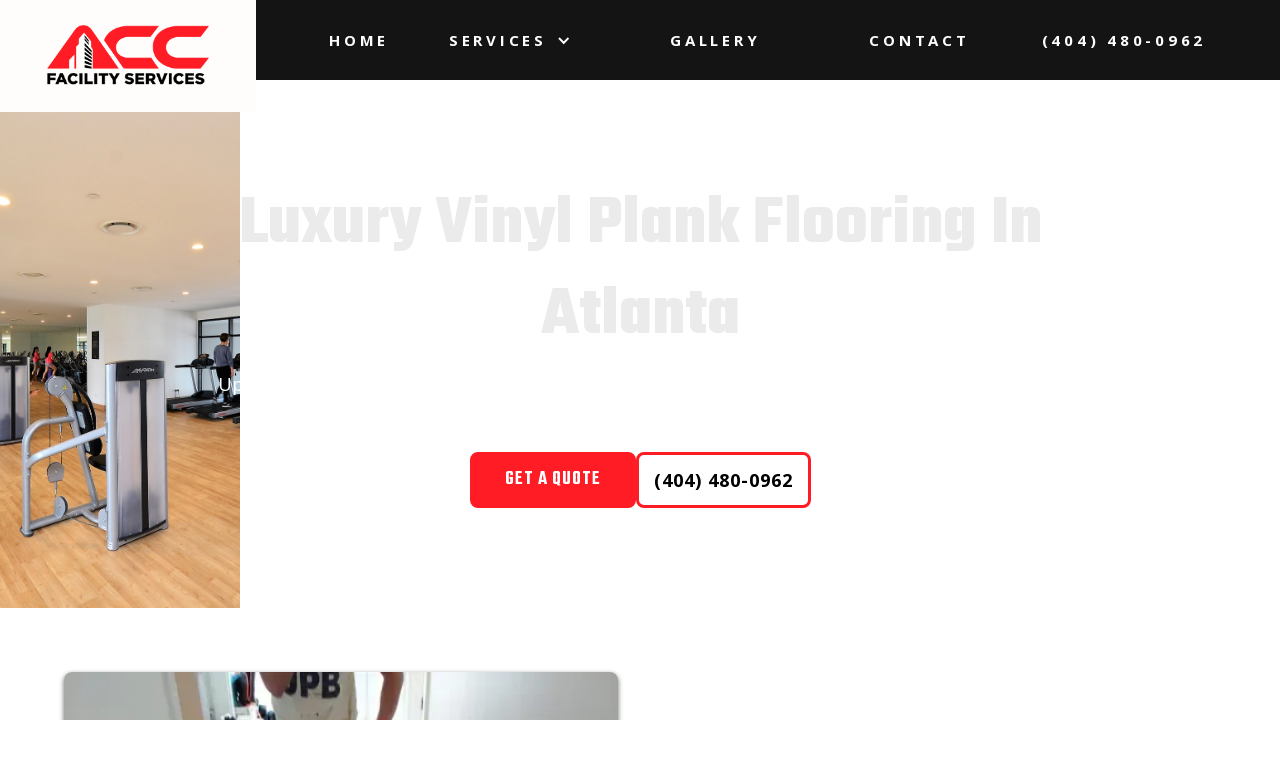

--- FILE ---
content_type: text/html
request_url: https://www.atlantaflooring.io/vinyl-plank-flooring
body_size: 14226
content:
<!DOCTYPE html><!-- Last Published: Thu Jan 15 2026 17:34:06 GMT+0000 (Coordinated Universal Time) --><html data-wf-domain="www.atlantaflooring.io" data-wf-page="625d58c1450c9bdd53703636" data-wf-site="625d58c1450c9b738a70362b" lang="en"><head><meta charset="utf-8"/><title>Vinyl Plank Flooring Atlanta | ACC Facility Services</title><meta content="Need floor leveling and Luxury Vinyl Plank (LVP) installation in Atlanta? Call ACC Facility Services today for a free quote!" name="description"/><meta content="Vinyl Plank Flooring Atlanta | ACC Facility Services" property="og:title"/><meta content="Need floor leveling and Luxury Vinyl Plank (LVP) installation in Atlanta? Call ACC Facility Services today for a free quote!" property="og:description"/><meta content="https://cdn.prod.website-files.com/625d58c1450c9b738a70362b/625d58c1450c9bfae5703687_Luxury%20vinyl%20plank%20flooring.jpg" property="og:image"/><meta content="Vinyl Plank Flooring Atlanta | ACC Facility Services" property="twitter:title"/><meta content="Need floor leveling and Luxury Vinyl Plank (LVP) installation in Atlanta? Call ACC Facility Services today for a free quote!" property="twitter:description"/><meta content="https://cdn.prod.website-files.com/625d58c1450c9b738a70362b/625d58c1450c9bfae5703687_Luxury%20vinyl%20plank%20flooring.jpg" property="twitter:image"/><meta property="og:type" content="website"/><meta content="summary_large_image" name="twitter:card"/><meta content="width=device-width, initial-scale=1" name="viewport"/><link href="https://cdn.prod.website-files.com/625d58c1450c9b738a70362b/css/acc-facility-services-3bf0d7b431ce37e00.webflow.shared.b89b33868.css" rel="stylesheet" type="text/css" integrity="sha384-uJszhoMPV0LbF3jGvXQzf+IK+4ILGME5vJr6OSQK+n30T2wIx+Co2a7OwmI+TI6v" crossorigin="anonymous"/><link href="https://fonts.googleapis.com" rel="preconnect"/><link href="https://fonts.gstatic.com" rel="preconnect" crossorigin="anonymous"/><script src="https://ajax.googleapis.com/ajax/libs/webfont/1.6.26/webfont.js" type="text/javascript"></script><script type="text/javascript">WebFont.load({  google: {    families: ["Open Sans:300,300italic,400,400italic,600,600italic,700,700italic,800,800italic","Lato:100,100italic,300,300italic,400,400italic,700,700italic,900,900italic","Inter:regular,500,600,700,800,900","Fraunces:regular,500,600,700,800,900","Teko:regular,500,600,700"]  }});</script><script type="text/javascript">!function(o,c){var n=c.documentElement,t=" w-mod-";n.className+=t+"js",("ontouchstart"in o||o.DocumentTouch&&c instanceof DocumentTouch)&&(n.className+=t+"touch")}(window,document);</script><link href="https://cdn.prod.website-files.com/625d58c1450c9b738a70362b/626674c49857d58964d6fb90_Acc%20Facility%20Services%20Atlanta%20Favicon.png" rel="shortcut icon" type="image/x-icon"/><link href="https://cdn.prod.website-files.com/625d58c1450c9b738a70362b/626674c145767bb0b35dddd0_Acc%20Facility%20Services%20Atlanta%20Web%20Icon.png" rel="apple-touch-icon"/><link href="https://www.atlantaflooring.io/vinyl-plank-flooring" rel="canonical"/><script type="application/ld+json">
{
  "@context": "https://schema.org",
  "@type": "Service",
  "name": "Vinyl Plank Flooring Installation in Atlanta",
  "description": "Professional luxury vinyl plank (LVP) flooring installation for commercial and residential properties in Atlanta. Water-resistant, durable, and stylish flooring solutions.",
  "url": "/vinyl-plank-flooring",
  "provider": {
    "@type": "LocalBusiness",
    "name": "ACC Facility Services",
    "image": "https://cdn.prod.website-files.com/625d58c1450c9b738a70362b/625d58c1450c9b2b9b703652_624febf0c571c331e75aceba_Acc_facility_services-1-Recovered.png",
    "logo": {
      "@type": "ImageObject",
      "url": "https://cdn.prod.website-files.com/625d58c1450c9b738a70362b/625d58c1450c9b2b9b703652_624febf0c571c331e75aceba_Acc_facility_services-1-Recovered.png"
    },
    "telephone": "(404) 480-0962",
    "email": "kelvin@accfservices.com",
    "address": {
      "@type": "PostalAddress",
      "streetAddress": "400 West Peachtree St NW Suite #4",
      "addressLocality": "Atlanta",
      "addressRegion": "GA",
      "postalCode": "30308",
      "addressCountry": "US"
    },
    "areaServed": [
      {
        "@type": "City",
        "name": "Atlanta"
      },
      {
        "@type": "City",
        "name": "Alpharetta"
      },
      {
        "@type": "City",
        "name": "Buford"
      },
      {
        "@type": "City",
        "name": "Duluth"
      },
      {
        "@type": "City",
        "name": "Marietta"
      },
      {
        "@type": "City",
        "name": "Norcross"
      },
      {
        "@type": "City",
        "name": "Suwanee"
      },
      {
        "@type": "City",
        "name": "Cumming"
      },
      {
        "@type": "City",
        "name": "Sugar Hill"
      },
      {
        "@type": "City",
        "name": "Gainesville"
      },
      {
        "@type": "City",
        "name": "Dacula"
      },
      {
        "@type": "City",
        "name": "Lawrenceville"
      }
    ]
  },
  "serviceType": "Vinyl Plank Flooring Installation",
  "areaServed": {
    "@type": "State",
    "name": "Georgia"
  },
  "offers": {
    "@type": "Offer",
    "availability": "https://schema.org/InStock",
    "priceSpecification": {
      "@type": "PriceSpecification",
      "priceCurrency": "USD"
    }
  }
}
</script><script async="" src="https://www.googletagmanager.com/gtag/js?id=UA-183489877-21"></script><script type="text/javascript">window.dataLayer = window.dataLayer || [];function gtag(){dataLayer.push(arguments);}gtag('js', new Date());gtag('config', 'UA-183489877-21', {'anonymize_ip': false});</script><script async="" src="https://www.googletagmanager.com/gtag/js?id=G-PNRGSC3TBY"></script><script type="text/javascript">window.dataLayer = window.dataLayer || [];function gtag(){dataLayer.push(arguments);}gtag('set', 'developer_id.dZGVlNj', true);gtag('js', new Date());gtag('config', 'G-PNRGSC3TBY');</script><script src="https://www.google.com/recaptcha/api.js" type="text/javascript"></script><!-- Google Tag Manager -->
<script>(function(w,d,s,l,i){w[l]=w[l]||[];w[l].push({'gtm.start':
new Date().getTime(),event:'gtm.js'});var f=d.getElementsByTagName(s)[0],
j=d.createElement(s),dl=l!='dataLayer'?'&l='+l:'';j.async=true;j.src=
'https://www.googletagmanager.com/gtm.js?id='+i+dl;f.parentNode.insertBefore(j,f);
})(window,document,'script','dataLayer','GTM-PPPC7832');</script>
<!-- End Google Tag Manager --></head><body><div data-animation="default" data-collapse="medium" data-duration="400" data-easing="ease" data-easing2="ease" role="banner" class="navbar-3 w-nav"><div class="nav-bar-block"><a href="/" class="brand-3 w-nav-brand"><img src="https://cdn.prod.website-files.com/625d58c1450c9b738a70362b/625d58c1450c9b1653703641_Acc_facility_services-resized.png" loading="lazy" width="162" sizes="(max-width: 479px) 84vw, 162px" alt="Acc Facility Services logo" srcset="https://cdn.prod.website-files.com/625d58c1450c9b738a70362b/625d58c1450c9b1653703641_Acc_facility_services-resized-p-500.png 500w, https://cdn.prod.website-files.com/625d58c1450c9b738a70362b/625d58c1450c9b1653703641_Acc_facility_services-resized.png 600w" class="image-14"/><img src="https://cdn.prod.website-files.com/625d58c1450c9b738a70362b/625d58c1450c9b2b9b703652_624febf0c571c331e75aceba_Acc_facility_services-1-Recovered.png" loading="lazy" width="162" sizes="(max-width: 479px) 84vw, 162px" alt="Acc Facility Services Logo" srcset="https://cdn.prod.website-files.com/625d58c1450c9b738a70362b/625d58c1450c9b2b9b703652_624febf0c571c331e75aceba_Acc_facility_services-1-Recovered-p-500.png 500w, https://cdn.prod.website-files.com/625d58c1450c9b738a70362b/625d58c1450c9b2b9b703652_624febf0c571c331e75aceba_Acc_facility_services-1-Recovered.png 600w" class="mobile-photo"/></a><div class="w-layout-grid navbar-grid"><nav role="navigation" id="w-node-_1ca2f8a8-f601-46f1-efbc-626cb0bd0412-b0bd040c" class="nav-menu-4 w-nav-menu"><div class="w-layout-grid nav-menu-grid-links"><a href="/" class="nav-link-4 w-nav-link">Home</a><div data-hover="true" data-delay="0" id="w-node-_1ca2f8a8-f601-46f1-efbc-626cb0bd0416-b0bd040c" class="nav-link-4 w-dropdown"><div class="dropdown-toggle w-dropdown-toggle"><div class="icon-5 w-icon-dropdown-toggle"></div><div class="text-block-22">Services</div></div><nav class="dropdown-list w-dropdown-list"><a href="/hardwood-flooring" class="dropdown-link w-dropdown-link">Hardwood floors</a><a href="/vinyl-plank-flooring" aria-current="page" class="dropdown-link w-dropdown-link w--current">Vinyl plank Floors</a><a href="/laminate-flooring" class="dropdown-link w-dropdown-link">Laminate Floors</a><a href="/floor-leveling" class="dropdown-link w-dropdown-link">Floor Leveling</a><a href="/stain-staining-and-refinishing" class="dropdown-link w-dropdown-link">floor sanding</a><a href="/pool-deck-resurfacing-atlanta" class="dropdown-link w-dropdown-link">Pool Deck Resurfacing</a><a href="/concrete-resurfacing-atlanta" class="dropdown-link w-dropdown-link">Concrete Resurfacing</a><a href="/garage-flooring" class="dropdown-link w-dropdown-link">Garage Flooring</a><a href="/concrete-cleaning-atlanta" class="dropdown-link w-dropdown-link">Concrete Cleaning</a><a href="/polished-concrete-atlanta" class="dropdown-link w-dropdown-link">Polished Concrete</a><a href="/epoxy-flooring-atlanta" class="dropdown-link w-dropdown-link">Epoxy Flooring</a><a href="/grind-and-seal-atlanta" class="dropdown-link w-dropdown-link">Grind And Seal</a><a href="/polyurea-floor-coating-atlanta" class="dropdown-link w-dropdown-link">Polyurea Floor</a><a href="/microcement" class="dropdown-link w-dropdown-link">MicroCement</a></nav></div><a href="/gallery" class="nav-link-4 w-nav-link">Gallery</a><a href="/contact-us" class="nav-link-4 w-nav-link">Contact</a><a href="tel:+14044800962" id="w-node-_1ca2f8a8-f601-46f1-efbc-626cb0bd042a-b0bd040c" class="nav-link-4 w-nav-link">(404) 480-0962</a></div></nav></div><div id="w-node-_1ca2f8a8-f601-46f1-efbc-626cb0bd042c-b0bd040c" class="menu-button-3 w-nav-button"><div class="icon-6 w-icon-nav-menu"></div></div></div><div class="side-form"><div class="side-bar"><div class="side-bar-top"><div class="top-side-form"><div class="div-block-26"><img width="179" sizes="(max-width: 479px) 100vw, 179px" src="https://cdn.prod.website-files.com/625d58c1450c9b738a70362b/625d58c1450c9b2b9b703652_624febf0c571c331e75aceba_Acc_facility_services-1-Recovered.png" loading="lazy" alt="Acc Facility Services Logo" srcset="https://cdn.prod.website-files.com/625d58c1450c9b738a70362b/625d58c1450c9b2b9b703652_624febf0c571c331e75aceba_Acc_facility_services-1-Recovered-p-500.png 500w, https://cdn.prod.website-files.com/625d58c1450c9b738a70362b/625d58c1450c9b2b9b703652_624febf0c571c331e75aceba_Acc_facility_services-1-Recovered.png 600w" class="image-20"/></div><div class="text-block-23"><a href="tel:+14044800962" class="link-4"><strong class="bold-text">(404) 480-0962</strong></a><br/></div></div><div><div class="text-block-23"><a href="mailto:kelvin@accfservices.com?subject=Floor%20quote" class="link-3"><strong class="bold-text">kelvin@accfservices.com</strong></a><br/></div></div><a data-w-id="1ca2f8a8-f601-46f1-efbc-626cb0bd0443" href="#" class="close-side-menu w-inline-block"><img alt="Close icon" loading="lazy" src="https://cdn.prod.website-files.com/625d58c1450c9b738a70362b/625d58c1450c9b3eff70365f_Close.png" class="close"/></a></div><div class="contact-box"><div class="w-form"><form id="wf-form-Side-Bar-Contact-Form" name="wf-form-Side-Bar-Contact-Form" data-name="Side Bar Contact Form" method="get" class="form-3" data-wf-page-id="625d58c1450c9bdd53703636" data-wf-element-id="1ca2f8a8-f601-46f1-efbc-626cb0bd0447" data-turnstile-sitekey="0x4AAAAAAAQTptj2So4dx43e"><input class="text-field-3 w-input" maxlength="256" name="Name" data-name="Name" placeholder="Name" type="text" id="Name-12" required=""/><input class="text-field-3 w-input" maxlength="256" name="Email" data-name="Email" placeholder="Email" type="email" id="Email-12" required=""/><input class="text-field-3 w-input" maxlength="256" name="Phone-Number" data-name="Phone Number" placeholder="Phone Number" type="tel" id="Phone-Number-11" required=""/><input class="text-field-3 w-input" maxlength="256" name="Address-Street-City-Zip-Code" data-name="Address Street City Zip Code" placeholder="Address (Street, City, Zip Code)" type="text" id="Address-Street-City-Zip-Code-5" required=""/><select id="Floor-Option-3" name="Floor-Option" data-name="Floor Option" required="" class="text-field-3 w-select"><option value="">Floor interested in </option><option value="Hardwood Flooring">Hardwood Flooring</option><option value="Laminate Flooring">Laminate Flooring</option><option value="Vinyl Plank Flooring">Vinyl Plank Flooring</option><option value="Floor Leveling">Floor Leveling</option><option value="Stain Removing and Refinishing">Stain Removing and Refinishing</option></select><input class="text-field-3 w-input" maxlength="256" name="Floor-Size-In-Sq-Feet" data-name="Floor Size In Sq Feet" placeholder="Floor Size in sq feet" type="text" id="Floor-Size-In-Sq-Feet-11" required=""/><textarea id="Tell-Us-More-About-Your-Project-8" name="Tell-Us-More-About-Your-Project" maxlength="5000" data-name="Tell Us More About Your Project" placeholder="Tell us more about your project" class="contact-text-are w-input"></textarea><div data-sitekey="6LdMUbokAAAAAP04rhWi34_XaxohW4E4XnQddiSg" class="w-form-formrecaptcha g-recaptcha g-recaptcha-error g-recaptcha-disabled"></div><input type="submit" data-wait="Please wait..." class="button-5 w-button" value="Submit"/></form><div class="w-form-done"><div>Thank you! Your submission has been received!</div></div><div class="w-form-fail"><div>Oops! Something went wrong while submitting the form.</div></div></div></div></div><div data-w-id="1ca2f8a8-f601-46f1-efbc-626cb0bd0456" class="left-side-form"></div></div></div><section class="service-hero"><div class="hero-image-wrap"><div class="service-hero-image"><img sizes="(max-width: 479px) 100vw, 240px" srcset="https://cdn.prod.website-files.com/625d58c1450c9b738a70362b/625d58c1450c9bfae5703687_Luxury%2520vinyl%2520plank%2520flooring-p-500.jpeg 500w, https://cdn.prod.website-files.com/625d58c1450c9b738a70362b/625d58c1450c9bfae5703687_Luxury%2520vinyl%2520plank%2520flooring-p-800.jpeg 800w, https://cdn.prod.website-files.com/625d58c1450c9b738a70362b/625d58c1450c9bfae5703687_Luxury%2520vinyl%2520plank%2520flooring-p-1080.jpeg 1080w, https://cdn.prod.website-files.com/625d58c1450c9b738a70362b/625d58c1450c9bfae5703687_Luxury%2520vinyl%2520plank%2520flooring-p-1600.jpeg 1600w, https://cdn.prod.website-files.com/625d58c1450c9b738a70362b/625d58c1450c9bfae5703687_Luxury%20vinyl%20plank%20flooring.jpg 1920w" alt="LVP Flooring Atlanta" src="https://cdn.prod.website-files.com/625d58c1450c9b738a70362b/625d58c1450c9bfae5703687_Luxury%20vinyl%20plank%20flooring.jpg" loading="lazy" class="hero-image-2"/><div class="hero-overlay"></div></div><div class="service-hero-content-wrap no-overlay"><div class="centered-heading-wrapper hero"><h1 data-w-id="fc04805a-f261-4931-ef80-f604f7bea6a4" class="service-h1">Luxury Vinyl Plank Flooring In Atlanta</h1><p class="hero-paragraph">Upgrade your Atlanta home or business with luxury vinyl plank flooring. This stylish, durable, and water-resistant option offers the look of hardwood or tile at a more affordable price.</p><div class="button-wrapper c"><a href="#" data-w-id="1a556edd-5348-a0c4-db47-b659181e1606" class="quote-button w-button">Get A Quote</a><a href="tel:+14044800962" class="call-button black w-button">(404) 480-0962</a></div></div></div></div></section><main class="main"><section class="section"><div class="main-container"><div class="w-layout-grid grid-1x2"><div id="w-node-_31b87444-2df7-ecad-b4e3-e09035aff8f4-53703636" class="image-wrapper"><img sizes="(max-width: 479px) 100vw, 240px" srcset="https://cdn.prod.website-files.com/625d58c1450c9b738a70362b/6968efa6623734b20aee5dc3_acc%20atlanta%20lvp%20floor%20installation-p-500.webp 500w, https://cdn.prod.website-files.com/625d58c1450c9b738a70362b/6968efa6623734b20aee5dc3_acc%20atlanta%20lvp%20floor%20installation.webp 765w" alt="" src="https://cdn.prod.website-files.com/625d58c1450c9b738a70362b/6968efa6623734b20aee5dc3_acc%20atlanta%20lvp%20floor%20installation.webp" loading="lazy" class="image"/></div><div class="text-wrapper"><h2 class="h2-heading">What is Vinyl Plank Flooring?</h2><p class="main-paragraph">Want beautiful, long-lasting, and waterproof floors in your home without the cost of hardwood or stone? Luxury Vinyl Plank (LVP) flooring is the solution for you. Unlike laminate, LVP is 100% impervious to water and features 6 to 8 layers, making it thicker and sturdier. With a top coat for shine, a wear layer for protection, a design layer with a printed image, a cushion foam layer for comfort, and strong backing layers, LVP looks excellent and feels like natural hardwood. It&#x27;s perfect for busy areas and homes with kids and pets.</p><p class="main-paragraph">ACC Facility Services specializes in installing luxury vinyl plank flooring for commercial and residential properties in Atlanta. We ensure your floor substrate is ready before installation, guaranteeing longevity and durability.</p><div class="button-wrapper"><a href="#" data-w-id="31b87444-2df7-ecad-b4e3-e09035aff8fe" class="quote-button w-button">Get A Quote</a><a href="tel:+14044800962" class="call-button black w-button">(404) 480-0962</a></div></div></div></div></section><section class="cta"><div class="main-container"><div class="cta-wrapper"><p class="main-paragraph white centered">Suitable Floors For A Lot Of Foot Traffic!</p><h2 class="h2-heading centred white">Upgrade Your Space with Water-Resistant LVP Flooring in Atlanta</h2><p class="main-paragraph white centered">If you&#x27;re looking for top-quality vinyl plank flooring in Atlanta, look no further than ACC Facility Services. Our waterproof vinyl floors are perfect for high-traffic areas such as entrances or fitness centers. We offer a wide range of options to suit your preferences and budget. Plus, our installation process is fast, efficient, and hassle-free so you can enjoy your new floors in no time. <br/><br/>Don&#x27;t settle for Home Depot&#x27;s limited luxury vinyl tile. Trust ACC Facility Services for all your Atlanta vinyl plank flooring needs. <br/><br/>Contact us now to schedule a consultation. We can assist you in enhancing your concrete floors or space. Our expertise lies in long-lasting and attractive vinyl plank flooring.</p><div class="button-wrapper c"><a href="tel:+14044800962" class="call-button black w-button">(404) 480-0962</a></div></div></div></section><div class="section"><div class="main-container"><div class="section-title-block"><h2 class="h2-heading centred">Vinyl Plank Floor Benefits</h2><p class="main-paragraph centred">Vinyl plank flooring is a popular and versatile flooring option for Atlanta homes and businesses, offering a clean, modern look that suits both residential and commercial spaces. Designed to complement a wide range of interiors, vinyl plank flooring provides a practical and stylish foundation for everything from living areas and offices to retail and light commercial environments.</p></div><div class="benefits-list-wrapper"><div class="w-layout-grid grid-6"><div id="w-node-_83914545-2f4d-814e-148d-293641c9f579-53703636" class="benefits-block"><div class="div-block-16"><img src="https://cdn.prod.website-files.com/625d58c1450c9b738a70362b/625d58c1450c9b0d6a703657_durable.png" loading="lazy" width="Auto" alt="Durable Flooring Atlanta" class="image-17"/><h3 class="h3-heading">Durable &amp; Waterproof</h3></div><p class="main-paragraph">Vinyl Plank floor doesn’t scratch, indent or stain easily, which makes it kid and pet-friendly. Vinyl planks durable qualities allow you to install it virtually anywhere in your home.<br/>The moisture resistance makes a vinyl plank floor a perfect choice for bathrooms, basements, mud rooms, laundry rooms, kitchens, and more.<br/></p></div><div id="w-node-f078a921-aeca-a4fe-a4ad-3c3a369e3c01-53703636" class="benefits-block"><div class="div-block-16"><img src="https://cdn.prod.website-files.com/625d58c1450c9b738a70362b/625d58c1450c9b11bb703654_easier%20installation.png" loading="lazy" width="Auto" alt="Easy Installing Of Flooring Atlanta" class="image-17"/><h3 class="h3-heading">Easy to install</h3></div><p class="main-paragraph">Vinyl Plank floors are typically installed as floating floor, which consists of interlocking planks that are laid across the existing subfloor. No adhesive, nails or staples are necessary.<br/>With its built-in click-lock system, vinyl plank floor is faster and easier to install than traditional hardwood floors. This also saves on installation costs.</p></div><div id="w-node-d7df54ae-c0bd-c088-1537-7ac677c999f0-53703636" class="benefits-block"><div class="div-block-16"><img src="https://cdn.prod.website-files.com/625d58c1450c9b738a70362b/625d58c1450c9b28d5703659_comfortable.png" loading="lazy" width="Auto" alt="Comfortable Flooring In Atlanta" class="image-17"/><h3 class="h3-heading">Comfortable Underfoot</h3></div><p class="main-paragraph">LVP has a softer feel than many other types of flooring. The under-layer attached to LVP absorbs some of the impacts of your footsteps. Some LVT also comes with extra sound-barrier backing to muffle footsteps. Extra underlayment can also be added to further enhance the soft, quiet character of LVP floors.</p></div><div id="w-node-a00dfdd2-f147-b99f-61b5-8ee6fdaa1cde-53703636" class="benefits-block"><div class="div-block-16"><img src="https://cdn.prod.website-files.com/625d58c1450c9b738a70362b/625d58c1450c9bd5b2703655_hygienic.png" loading="lazy" width="Auto" alt="Easy To Clean Flooring In Atlanta" class="image-17"/><h3 class="h3-heading">Easy to clean and maintain</h3></div><p class="main-paragraph">The surface of vinyl plank flooring is easy to clean, only needing regular sweeping and mopping with a mild cleaner.<br/>Vinyl Plank flooring doesn&#x27;t need waxing, polishing, or sealing. It has a protective layer that keeps it shiny for a long time.<br/></p></div><div id="w-node-_8ae49257-f99e-45ac-1b36-8c79e0a4498f-53703636" class="benefits-block"><div class="div-block-16"><img src="https://cdn.prod.website-files.com/625d58c1450c9b738a70362b/625d58c1450c9b386e703656_floor.png" loading="lazy" width="Auto" alt="Atlanta Wood Flooring Installers" class="image-17"/><h3 class="h3-heading">Realistic look</h3></div><p class="main-paragraph">Vinyl plank flooring is available in a wide range of finishes and colors. With their authentic patterns, colors, and textures, vinyl planks look and feel like real hardwood. With advancements in manufacturing technology, these planks can capture even the finest details of natural wood, providing a convincing and attractive alternative to traditional hardwood flooring.</p></div><div id="w-node-adeb9317-5e9c-ed83-f577-2405ea6947d6-53703636" class="benefits-block"><div class="div-block-16"><img src="https://cdn.prod.website-files.com/625d58c1450c9b738a70362b/625d58c1450c9baeea703658_eco-friendly%20flooring.png" loading="lazy" width="Auto" alt="Eco Friend Floors In Atlanta" class="image-17"/><h3 class="h3-heading">Eco-Friendly</h3></div><p class="main-paragraph">As LVP is extremely durable, it lasts a long time with no need for replacement, which in turn saves resources, too.<br/>Many LVPs are also certified with FloorScore, GreenGuard Gold, and LEED. LVP has undergone extensive testing to ensure it produces minimal harmful chemicals that could impact indoor air quality.<br/></p></div></div></div></div></div><section class="section"><div class="main-container"><div class="w-layout-grid grid-1x2"><div id="w-node-ea9b41b6-9fc7-8bc8-d73f-e7e437008b0b-53703636" class="image-wrapper"><img sizes="(max-width: 479px) 100vw, 240px" srcset="https://cdn.prod.website-files.com/625d58c1450c9b738a70362b/6448da2e9607ddd97ee40b88_Luxury%20Vinyl%20Plank%20Flooring%20In%20Atlanta%20GA-p-500.jpg 500w, https://cdn.prod.website-files.com/625d58c1450c9b738a70362b/6448da2e9607ddd97ee40b88_Luxury%20Vinyl%20Plank%20Flooring%20In%20Atlanta%20GA-p-800.jpg 800w, https://cdn.prod.website-files.com/625d58c1450c9b738a70362b/6448da2e9607ddd97ee40b88_Luxury%20Vinyl%20Plank%20Flooring%20In%20Atlanta%20GA.jpg 900w" alt="LVP Floor Installation In Atlanta" src="https://cdn.prod.website-files.com/625d58c1450c9b738a70362b/6448da2e9607ddd97ee40b88_Luxury%20Vinyl%20Plank%20Flooring%20In%20Atlanta%20GA.jpg" loading="lazy" class="image"/></div><div class="text-wrapper"><h2 class="h2-heading">Where Is Vinyl Plank Most Suitable For?</h2><p class="main-paragraph">Vinyl plank flooring is a versatile flooring solution that works exceptionally well across a wide range of Atlanta properties, making it a go-to choice for both residential and commercial spaces. Installed by the experienced team at ACC Facility Services, vinyl plank flooring delivers a clean, consistent finish that suits many different environments.</p><ul role="list"><li class="main-paragraph">Residential homes and apartments</li><li class="main-paragraph">Condos and townhouses</li><li class="main-paragraph">Offices and professional workspaces</li><li class="main-paragraph">Retail stores and showrooms</li><li class="main-paragraph">Hospitality spaces</li><li class="main-paragraph">Medical, dental, and wellness facilities</li></ul><p class="main-paragraph">Whether you’re upgrading a single room or planning a full property renovation, ACC Facility Services provides professional vinyl plank flooring installation throughout Atlanta.</p><p class="main-paragraph">Contact ACC Facility Services today to schedule a consultation or request a quote for your vinyl plank flooring project.</p><div class="button-wrapper"><a href="#" data-w-id="ea9b41b6-9fc7-8bc8-d73f-e7e437008b07" class="quote-button w-button">Get A Quote</a><a href="tel:+14044800962" class="call-button black w-button">(404) 480-0962</a></div></div></div></div></section><section class="cta-section"><div class="cta-main-image"><img sizes="(max-width: 479px) 100vw, 240px" srcset="https://cdn.prod.website-files.com/625d58c1450c9b738a70362b/625ea429be84fc5f459f6896_Vinyl%20Plank%20Flooring%20In%20Atlanta-p-500.jpeg 500w, https://cdn.prod.website-files.com/625d58c1450c9b738a70362b/625ea429be84fc5f459f6896_Vinyl%20Plank%20Flooring%20In%20Atlanta-p-800.jpeg 800w, https://cdn.prod.website-files.com/625d58c1450c9b738a70362b/625ea429be84fc5f459f6896_Vinyl%20Plank%20Flooring%20In%20Atlanta-p-1080.jpeg 1080w, https://cdn.prod.website-files.com/625d58c1450c9b738a70362b/625ea429be84fc5f459f6896_Vinyl%20Plank%20Flooring%20In%20Atlanta.jpg 1200w" alt="LVP Flooring Atlanta" src="https://cdn.prod.website-files.com/625d58c1450c9b738a70362b/625ea429be84fc5f459f6896_Vinyl%20Plank%20Flooring%20In%20Atlanta.jpg" loading="lazy" class="cta-image"/></div><div class="cta-content-wrap"><h2 class="cta-h2 w">Talk to Atlanta&#x27;s top LVP floor expert</h2><p class="main-paragraph white">Ready to upgrade your space with professional luxury vinyl plank installation? Whether it’s for your home or business, our team delivers clean, precise results you can rely on. Contact us today to schedule a consultation and get a quote for laminate floor installation in Atlanta.</p><div class="button-wrapper"><a href="tel:+14044800962" class="call-button black w-button">(404) 480-0962</a><a href="#" data-w-id="f23621c1-3730-7db1-8d6e-497a957320e1" class="quote-button w-button">Get A Quote</a></div></div></section><div class="section"><div class="main-container"><div class="title-block"><h2 class="h2-heading centred">What Our Customers Say</h2></div><div class="w-embed w-iframe w-script"><script type='text/javascript' src='https://reputationhub.site/reputation/assets/review-widget.js'></script><iframe class='lc_reviews_widget' src='https://reputationhub.site/reputation/widgets/review_widget/eQDRm2mmTHOLIIgp7kej' frameborder='0' scrolling='no' style='min-width: 100%; width: 100%;'></iframe></div></div></div><section class="section black"><div class="main-container"><div class="w-layout-grid uui-faq02_component"><div class="uui-faq02_content"><h2 class="h2-heading w">Luxury vinyl plank FAQs</h2><div class="uui-space-xsmall-46"></div><div class="main-paragraph white">Have questions about flooring installation or maintenance? Our FAQ section covers the most common questions we hear from homeowners and businesses.</div><div class="button-wrapper"><a href="tel:+14044800962" class="call-button black w-button">(404) 480-0962</a><a href="#" data-w-id="c41a2aa1-6028-0968-1c13-8d6e972624b2" class="quote-button w-button">Get A Quote</a></div></div><div class="uui-faq02_list"><div class="w-layout-grid uui-faq02_list-grid"><div style="background-color:rgb(255,255,255)" class="uui-faq02_accordion"><div data-w-id="c41a2aa1-6028-0968-1c13-8d6e972624b7" class="uui-faq02_question"><div class="h3-heading">How durable LVP flooring is?<br/></div><div class="uui-faq02_icon-wrapper"><div class="accordion-icon_component-14"><div class="accordion-icon_horizontal-line-14"></div><div class="accordion-icon_vertical-line-14"></div></div></div></div><div style="width:100%;height:0px" class="uui-faq02_answer"><div class="uui-max-width-large-38"><div class="main-paragraph">Luxury vinyl plank flooring is highly durable and can last for many years with proper care. It&#x27;s resistant to scratches, dents, and stains, making it an excellent choice for high-traffic areas and homes with pets or children. Many LVP products also come with wear layers that provide additional protection against daily wear and tear.</div></div></div></div><div style="background-color:rgb(255,255,255)" class="uui-faq02_accordion"><div data-w-id="c41a2aa1-6028-0968-1c13-8d6e972624c4" class="uui-faq02_question"><div class="h3-heading">Is luxury vinyl plank moisture resistant?</div><div class="uui-faq02_icon-wrapper"><div class="accordion-icon_component-14"><div class="accordion-icon_horizontal-line-14"></div><div class="accordion-icon_vertical-line-14"></div></div></div></div><div style="width:100%;height:0px" class="uui-faq02_answer"><div class="uui-max-width-large-38"><div class="main-paragraph">Many luxury vinyl plank flooring options are 100% waterproof, while others are highly water-resistant. The waterproof varieties can be installed in areas prone to moisture, such as bathrooms, kitchens, and basements, without worry of water damage. However, it&#x27;s important to check the specific product specifications, as not all LVP is fully waterproof.<br/></div></div></div></div><div style="background-color:rgb(255,255,255)" class="uui-faq02_accordion"><div data-w-id="c41a2aa1-6028-0968-1c13-8d6e972624d0" class="uui-faq02_question"><div class="h3-heading">How do i maintin my vinyl plank flooring?</div><div class="uui-faq02_icon-wrapper"><div class="accordion-icon_component-14"><div class="accordion-icon_horizontal-line-14"></div><div class="accordion-icon_vertical-line-14"></div></div></div></div><div style="width:100%;height:0px" class="uui-faq02_answer"><div class="uui-max-width-large-38"><div class="main-paragraph">Maintaining luxury vinyl plank flooring is relatively simple. Regular sweeping or vacuuming will remove dirt and debris. For deeper cleaning, use a damp mop with a mild, pH-neutral cleaner specifically designed for vinyl flooring. Avoid using harsh chemicals, abrasive cleaners, or steam mops, as these can damage the flooring. Always clean up spills promptly to prevent staining or water seepage between planks.</div></div></div></div><div style="background-color:rgb(255,255,255)" class="uui-faq02_accordion"><div data-w-id="c41a2aa1-6028-0968-1c13-8d6e972624dc" class="uui-faq02_question"><div class="h3-heading">How long does installation take?</div><div class="uui-faq02_icon-wrapper"><div class="accordion-icon_component-14"><div class="accordion-icon_horizontal-line-14"></div><div class="accordion-icon_vertical-line-14"></div></div></div></div><div style="width:100%;height:0px" class="uui-faq02_answer"><div class="uui-max-width-large-38"><div class="main-paragraph">The duration of luxury vinyl plank installation can vary depending on the size of the area and the complexity of the project. For an average-sized room, installation can usually be completed within 1-2 days. However, larger spaces or those requiring extensive subfloor preparation may take longer. At ACC Facility Services, we pride ourselves on efficient work without compromising quality, and we&#x27;ll provide you with a specific timeline based on your unique project requirements.<br/></div></div></div></div><div style="background-color:rgb(255,255,255)" class="uui-faq02_accordion"><div data-w-id="c41a2aa1-6028-0968-1c13-8d6e972624e8" class="uui-faq02_question"><div class="h3-heading">Can Vinyl plank flooring be installed over existing flooring?</div><div class="uui-faq02_icon-wrapper"><div class="accordion-icon_component-14"><div class="accordion-icon_horizontal-line-14"></div><div class="accordion-icon_vertical-line-14"></div></div></div></div><div style="width:100%;height:0px" class="uui-faq02_answer"><div class="uui-max-width-large-38"><div class="main-paragraph">In many cases, luxury vinyl plank flooring can be installed over existing flooring, such as hardwood, tile, or linoleum. However, the existing floor must be in good condition, level, and free from moisture issues. Our team at David&#x27;s Flooring of Seattle will assess your current flooring during the initial consultation to determine if it&#x27;s suitable for LVP installation. If necessary, we&#x27;ll recommend and perform any required subfloor preparation to ensure a smooth, durable installation.<br/></div></div></div></div></div></div></div></div></section></main><div class="section"><div class="main-container"><div class="contacts-2-wrapper"><div class="contacts-2-form-wrapper"><h2 class="h2-heading centred">Get a Free Quote</h2><div class="w-form"><form id="email-form" name="email-form" data-name="Email Form" method="get" data-wf-page-id="625d58c1450c9bdd53703636" data-wf-element-id="e52d6d3e-96eb-a70b-0b9f-1a2b3d72333e" data-turnstile-sitekey="0x4AAAAAAAQTptj2So4dx43e"><h6 class="heading-40 bottom-margin">Your Details</h6><div class="w-layout-grid grid-8"><input class="text-field-4 w-node-e52d6d3e-96eb-a70b-0b9f-1a2b3d723342-3d723337 w-input" maxlength="256" name="Name" data-name="Name" placeholder="Name" type="text" id="Name-15" required=""/><input class="text-field-4 w-node-e52d6d3e-96eb-a70b-0b9f-1a2b3d723343-3d723337 w-input" maxlength="256" name="Email" data-name="Email" placeholder="Email" type="email" id="Email-15" required=""/><input class="text-field-4 w-node-e52d6d3e-96eb-a70b-0b9f-1a2b3d723344-3d723337 w-input" maxlength="256" name="Phone-Number" data-name="Phone Number" placeholder="Phone Number" type="tel" id="Phone-Number-14" required=""/><input class="text-field-4 w-node-e52d6d3e-96eb-a70b-0b9f-1a2b3d723345-3d723337 w-input" maxlength="256" name="Address" data-name="Address" placeholder="Address (Street, City, Zip Code)" type="text" id="Address-5" required=""/></div><div class="divider"></div><h6 class="heading-40 bottom-margin">Project Details</h6><div class="w-layout-grid grid-8"><select id="When-would-you-like-to-start" name="When-would-you-like-to-start" data-name="When would you like to start?" class="text-field-4 w-node-e52d6d3e-96eb-a70b-0b9f-1a2b3d72334a-3d723337 w-select"><option value="">When would you like to start?</option><option value="As soon as possible">As soon as possible</option><option value="In the next month">In the next month</option><option value="In the next 3 months">In the next 3 months</option><option value="In the next 6 months">In the next 6 months</option></select><input class="text-field-4 w-node-e52d6d3e-96eb-a70b-0b9f-1a2b3d72334b-3d723337 w-input" maxlength="256" name="Floor-Size-In-Sq-Ft" data-name="Floor Size In Sq Ft" placeholder="Floor size in sq ft" type="text" id="Floor-Size-In-Sq-Ft" required=""/><textarea placeholder="Tell us more about your floor" maxlength="5000" id="Your-Message-7" name="Your-Message" required="" data-name="Your Message" class="textarea w-node-e52d6d3e-96eb-a70b-0b9f-1a2b3d72334c-3d723337 w-input"></textarea></div><div data-sitekey="6LdMUbokAAAAAP04rhWi34_XaxohW4E4XnQddiSg" class="w-form-formrecaptcha g-recaptcha g-recaptcha-error g-recaptcha-disabled"></div><input type="submit" data-wait="Please wait..." class="quote-button w-button" value="Submit Quote"/></form><div class="success-message w-form-done"><img src="https://cdn.prod.website-files.com/625d58c1450c9b738a70362b/625d58c1450c9b1653703641_Acc_facility_services-resized.png" loading="lazy" sizes="100vw" srcset="https://cdn.prod.website-files.com/625d58c1450c9b738a70362b/625d58c1450c9b1653703641_Acc_facility_services-resized-p-500.png 500w, https://cdn.prod.website-files.com/625d58c1450c9b738a70362b/625d58c1450c9b1653703641_Acc_facility_services-resized.png 600w" alt="Acc Facility Services logo" class="image-30"/><div>Thank you for contacting ACC Facility Services!<br/>We have received your inquiry and<br/>we will get back to you as soon as possible.</div></div><div class="w-form-fail"><div>Oops! Something went wrong while submitting the form.</div></div></div></div><div class="contacts-2-content-wrapper"><h2 class="h2-heading centred">Do you want to transform your floor?</h2><p class="main-paragraph">If you want to restore your hardwood floors, install new vinyl, laminate, epoxy flooring, or polish your concrete, please call or fill out our free quote form.</p><div class="contacts-2-address-wrapper"><div class="contacts-item-wrapper"><div><img src="https://cdn.prod.website-files.com/625d58c1450c9b738a70362b/626ccd24e6b01c8abe68467c_location.svg" loading="lazy" alt="Find ACC Facility Services" class="image-29"/></div><div class="div-block-36"><h5 class="heading-47">Address:</h5><a href="https://www.google.com/maps/place/ACC+Facility+Services/@33.7703582,-84.3811557,15z/data=!4m5!3m4!1s0x0:0x8b2bc5d49b5aa93f!8m2!3d33.7703594!4d-84.3813559" target="_blank" class="link-6 _2">400 West Peachtree St NW  <br/>Suite #4  <br/>Atlanta, GA 30308</a></div></div><div class="contacts-item-wrapper"><div><img src="https://cdn.prod.website-files.com/625d58c1450c9b738a70362b/626ccd22f7dcf8f884c840ea_telephone.svg" loading="lazy" alt="Phone ACC Facility Services" class="image-29"/></div><div class="div-block-36"><h5 class="heading-47">Phone:</h5><a href="tel:+14044800962" class="main-text-paragraph">(404) 480-0962</a></div></div><div class="contacts-item-wrapper"><div><img src="https://cdn.prod.website-files.com/625d58c1450c9b738a70362b/626ccd1e53457896b63b465d_mail.svg" loading="lazy" alt="Email ACC Facility Services" class="image-29"/></div><div class="div-block-36"><h5 class="heading-47">Email:</h5><a href="mailto:kelvin@accfservices.com?subject=Website%20form" class="main-text-paragraph">kelvin@accfservices.com</a></div></div></div></div></div></div></div><section class="section"><div class="main-container"><div class="title-block"><h2 class="h2-heading centred">Other Floor Services Near Me</h2><p class="paragraph-19 centered">If Vinyl Plank Flooring is not the right choice for your Atlanta property, we have a range of other flooring options to suit every budget and taste.</p></div><div class="w-layout-grid grid-4x1"><div id="w-node-a3ba3628-17ac-5229-5bae-c69d3364625a-53703636" class="service-block"><img src="https://cdn.prod.website-files.com/625d58c1450c9b738a70362b/6448d877649dfb038507f6e0_Hardwood%20Flooring%20In%20Atlanta%20(1).jpg" loading="eager" width="450" sizes="(max-width: 479px) 100vw, 450px" alt="Hardwood Flooring Installation In Atlanta" srcset="https://cdn.prod.website-files.com/625d58c1450c9b738a70362b/6448d877649dfb038507f6e0_Hardwood%20Flooring%20In%20Atlanta%20(1)-p-500.jpg 500w, https://cdn.prod.website-files.com/625d58c1450c9b738a70362b/6448d877649dfb038507f6e0_Hardwood%20Flooring%20In%20Atlanta%20(1)-p-800.jpg 800w, https://cdn.prod.website-files.com/625d58c1450c9b738a70362b/6448d877649dfb038507f6e0_Hardwood%20Flooring%20In%20Atlanta%20(1).jpg 900w" class="related-service-image"/><h3 class="h3-heading service">Hardwood Flooring</h3><a href="/hardwood-flooring" data-w-id="a3ba3628-17ac-5229-5bae-c69d3364625e" class="button-service w-button">Hardwood Floors</a></div><div class="service-block"><img src="https://cdn.prod.website-files.com/625d58c1450c9b738a70362b/6448d91f1f9ba27125a021f2_Laminate%20Flooring%20In%20Atlanta%20GA.jpg" loading="eager" width="450" sizes="(max-width: 479px) 100vw, 450px" alt="Laminate Floor Installation In Atlanta" srcset="https://cdn.prod.website-files.com/625d58c1450c9b738a70362b/6448d91f1f9ba27125a021f2_Laminate%20Flooring%20In%20Atlanta%20GA-p-500.jpg 500w, https://cdn.prod.website-files.com/625d58c1450c9b738a70362b/6448d91f1f9ba27125a021f2_Laminate%20Flooring%20In%20Atlanta%20GA-p-800.jpg 800w, https://cdn.prod.website-files.com/625d58c1450c9b738a70362b/6448d91f1f9ba27125a021f2_Laminate%20Flooring%20In%20Atlanta%20GA.jpg 900w" class="related-service-image"/><h3 class="h3-heading service">Laminate Flooring</h3><a href="/laminate-flooring" data-w-id="a3ba3628-17ac-5229-5bae-c69d33646264" class="button-service w-button">Laminate Floors</a></div><div class="service-block"><img src="https://cdn.prod.website-files.com/625d58c1450c9b738a70362b/6448db0e649dfb88810822b2_Concrete%20Floor%20Leveling%20In%20Atlanta.jpg" loading="eager" width="450" sizes="(max-width: 479px) 100vw, 450px" alt="Floor Leveling Installation In Atlanta" srcset="https://cdn.prod.website-files.com/625d58c1450c9b738a70362b/6448db0e649dfb88810822b2_Concrete%20Floor%20Leveling%20In%20Atlanta-p-500.jpg 500w, https://cdn.prod.website-files.com/625d58c1450c9b738a70362b/6448db0e649dfb88810822b2_Concrete%20Floor%20Leveling%20In%20Atlanta-p-800.jpg 800w, https://cdn.prod.website-files.com/625d58c1450c9b738a70362b/6448db0e649dfb88810822b2_Concrete%20Floor%20Leveling%20In%20Atlanta.jpg 834w" class="related-service-image"/><h3 class="h3-heading service">Floor Leveling</h3><a href="/floor-leveling" data-w-id="a3ba3628-17ac-5229-5bae-c69d3364626a" class="button-service w-button">Floor Leveling</a></div><div class="service-block"><img src="https://cdn.prod.website-files.com/625d58c1450c9b738a70362b/6448dbffaf91cd09427845ee_Hardwood%20Floor%20Refinishing%20In%20Atlanta%20GA.jpg" loading="eager" width="450" sizes="(max-width: 479px) 100vw, 450px" alt="Hardwood Floor Refinishing
" srcset="https://cdn.prod.website-files.com/625d58c1450c9b738a70362b/6448dbffaf91cd09427845ee_Hardwood%20Floor%20Refinishing%20In%20Atlanta%20GA-p-500.jpg 500w, https://cdn.prod.website-files.com/625d58c1450c9b738a70362b/6448dbffaf91cd09427845ee_Hardwood%20Floor%20Refinishing%20In%20Atlanta%20GA-p-800.jpg 800w, https://cdn.prod.website-files.com/625d58c1450c9b738a70362b/6448dbffaf91cd09427845ee_Hardwood%20Floor%20Refinishing%20In%20Atlanta%20GA.jpg 834w" class="related-service-image"/><h3 class="h3-heading service">Hardwood Floor Refinishing</h3><a href="/stain-staining-and-refinishing" data-w-id="a3ba3628-17ac-5229-5bae-c69d33646270" class="button-service w-button">Hardwood Refinishing</a></div></div></div></section><footer class="footer"><div class="main-container footer"><div class="footer-top-row"><a href="/" class="link-block-8 w-inline-block"><img src="https://cdn.prod.website-files.com/625d58c1450c9b738a70362b/625d58c1450c9b2b9b703652_624febf0c571c331e75aceba_Acc_facility_services-1-Recovered.png" loading="lazy" width="168" sizes="(max-width: 479px) 100vw, 168px" alt="Acc Facility Services Logo" srcset="https://cdn.prod.website-files.com/625d58c1450c9b738a70362b/625d58c1450c9b2b9b703652_624febf0c571c331e75aceba_Acc_facility_services-1-Recovered-p-500.png 500w, https://cdn.prod.website-files.com/625d58c1450c9b738a70362b/625d58c1450c9b2b9b703652_624febf0c571c331e75aceba_Acc_facility_services-1-Recovered.png 600w"/></a><div class="footr-top-row-links"><a href="mailto:kelvin@accfservices.com?subject=Website%20Enquiry" class="link footer-link">kelvin@accfservices.com</a><a href="tel:+14044800962" class="link footer-link">(404) 480-0962</a></div><div class="social-links _1"><a href="https://twitter.com/accfservices" target="_blank" class="footer-social-link w-inline-block"><img src="https://cdn.prod.website-files.com/625d58c1450c9b738a70362b/625d58c1450c9bf909703661__acc%20facilities%20twitter.png" loading="lazy" alt="Acc Facility Services Twitter" class="image-13"/></a><a href="https://www.instagram.com/atlconcretecoatings/" target="_blank" class="footer-social-link w-inline-block"><img src="https://cdn.prod.website-files.com/625d58c1450c9b738a70362b/625d58c1450c9b61a570363b_instagram%20p.png" loading="lazy" alt="Acc Facility Services Instagram" class="image-13"/></a><a href="https://www.facebook.com/atlantaconcretecoatings" target="_blank" class="footer-social-link w-inline-block"><img src="https://cdn.prod.website-files.com/625d58c1450c9b738a70362b/625d58c1450c9b5422703662_Acc%20facilities%20facebook.png" loading="lazy" alt="Acc Facility Services Facebook" class="image-13"/></a></div></div><div class="w-layout-grid footer-grid"><div id="w-node-_170e0a05-880f-9cea-d3bd-dcdd08d4ef79-08d4ef5a" class="div-block-11"><h6 class="heading-2">Company</h6><a href="/" class="link-2"> Home </a><a href="/contact-us" class="link-2"> Contact Us </a><a href="/gallery" class="link-2"> Gallery </a></div><div id="w-node-e79958de-aa61-712d-e7dd-a68508814a02-08d4ef5a" class="w-layout-vflex"><h6 class="heading-2">Services</h6><div class="w-layout-grid grid-12 footer-services"><div class="div-block-11"><a href="/polyurea-floor-coating-atlanta" class="link-2"> 1-Day Polyurea Floor Coating </a><a href="/garage-flooring" class="link-2"> Garage Flooring </a><a href="/epoxy-flooring-atlanta" class="link-2"> Epoxy Flooring </a><a href="/pool-deck-resurfacing-atlanta" class="link-2"> Pool Deck Resurfacing </a><a href="/concrete-resurfacing-atlanta" class="link-2"> Concrete Resurfacing </a><a href="/concrete-cleaning-atlanta" class="link-2"> Concrete Cleaning </a></div><div class="div-block-11"><a href="/microcement" class="link-2">Microcement</a><a href="/stain-staining-and-refinishing" class="link-2"> Hardwood Floor Restoration </a><a href="/floor-leveling" class="link-2"> Floor Leveling </a><a href="/laminate-flooring" class="link-2"> Laminate Flooring </a><a href="/hardwood-flooring" class="link-2"> Hardwood Flooring </a><a href="/vinyl-plank-flooring" aria-current="page" class="link-2 w--current"> Vinyl Plank Flooring </a><a href="/grind-and-seal-atlanta" class="link-2"> Grind And Seal </a><a href="/polished-concrete-atlanta" class="link-2"> Polished Concrete </a></div></div></div><div id="w-node-_6ee000ac-d0a8-2bd5-fba7-cf23f7cdc008-08d4ef5a" class="w-layout-vflex"><h6 class="heading-2">Service Area</h6><div class="w-layout-grid grid-12 footer-services"><div class="div-block-11"><a href="/epoxy-flooring-atlanta" class="link-2">Atlanta</a><a href="/hardwood-flooring-alpharetta-ga" class="link-2">Alpharetta</a><a href="/hardwood-flooring-buford-ga" class="link-2">Buford</a><a href="/hardwood-flooring-duluth-ga" class="link-2">Duluth</a><a href="/hardwood-flooring-marietta-ga" class="link-2">Marietta</a><a href="/hardwood-flooring-norcross-ga" class="link-2">Norcross</a></div><div class="div-block-11"><a href="/hardwood-flooring-suwanee-ga" class="link-2">Suwanee</a><a href="/hardwood-flooring-cumming-ga" class="link-2">Cumming</a><a href="/hardwood-flooring-sugar-hill-ga" class="link-2">Sugar Hill</a><a href="/hardwood-flooring-gainesville-ga" class="link-2">Gainesville</a><a href="/hardwood-flooring-dacula-ga" class="link-2">Dacula</a><a href="#" class="link-2">Lawrenceville</a></div></div></div></div><div class="footer-bottow-row red-text"><div class="text-block-17">Copyright © 2024 <a href="/" class="link-7">ACC Facility Services</a>. All rights reserved | <a href="/sitemap" class="link-7">Sitemap</a></div><a href="https://www.seolegends.io/" target="_blank" class="link-7">SEO Legends</a></div></div></footer><div data-animation="default" data-collapse="none" data-duration="400" data-easing="ease" data-easing2="ease" role="banner" class="navbar-4 w-nav"><div class="navbar-container"><nav role="navigation" class="nav-menu-5 w-nav-menu"><a href="tel:+14044800962" class="link-block-4 w-inline-block"><img src="https://cdn.prod.website-files.com/625d58c1450c9b738a70362b/626ccd22f7dcf8f884c840ea_telephone.svg" loading="lazy" alt="Phone ACC Facility Services" class="phone-image"/><div class="phone-text">(404) 480-0962</div></a></nav><div class="w-nav-button"><div class="w-icon-nav-menu"></div></div></div></div><script src="https://d3e54v103j8qbb.cloudfront.net/js/jquery-3.5.1.min.dc5e7f18c8.js?site=625d58c1450c9b738a70362b" type="text/javascript" integrity="sha256-9/aliU8dGd2tb6OSsuzixeV4y/faTqgFtohetphbbj0=" crossorigin="anonymous"></script><script src="https://cdn.prod.website-files.com/625d58c1450c9b738a70362b/js/webflow.schunk.36b8fb49256177c8.js" type="text/javascript" integrity="sha384-4abIlA5/v7XaW1HMXKBgnUuhnjBYJ/Z9C1OSg4OhmVw9O3QeHJ/qJqFBERCDPv7G" crossorigin="anonymous"></script><script src="https://cdn.prod.website-files.com/625d58c1450c9b738a70362b/js/webflow.schunk.93ea482600f8b06a.js" type="text/javascript" integrity="sha384-4hObr0pmXW/D1tOG50sj0vZf6JcI+fO3inhrSMUIB9dG3YWMHhodCjlLgPZ1TxEv" crossorigin="anonymous"></script><script src="https://cdn.prod.website-files.com/625d58c1450c9b738a70362b/js/webflow.3434aa16.61f1c3cd34fd3f4d.js" type="text/javascript" integrity="sha384-AMuN2+tgs4KfjIi64pOpdMpUE0XCEhYdqnz3UPM1TfYuYymTTLJkwHD30CrBlFKO" crossorigin="anonymous"></script><!-- Google Tag Manager (noscript) -->
<noscript><iframe src="https://www.googletagmanager.com/ns.html?id=GTM-PPPC7832"
height="0" width="0" style="display:none;visibility:hidden"></iframe></noscript>
<!-- End Google Tag Manager (noscript) -->
<script type="application/ld+json">
{
  "@context": "https://schema.org",
  "@type": "FlooringContractor",
  "name": "ACC Facility Services",
  "image": "https://cdn.prod.website-files.com/625d58c1450c9b738a70362b/65255d0adcd61ea92b28d6a3_Atlanta%20Concrete%20Coatings.png",
  "@id": "https://www.atlantaflooring.io/",
  "url": "https://www.atlantaflooring.io/",
  "telephone": "(404) 480-0962",
  "address": {
    "@type": "PostalAddress",
    "streetAddress": "400 W Peachtree St NW",
    "addressLocality": "Atlanta",
    "addressRegion": "GA",
    "postalCode": "30308",
    "addressCountry": "US"
  },
  "openingHoursSpecification": [
    {
      "@type": "OpeningHoursSpecification",
      "dayOfWeek": [
        "Monday", "Tuesday", "Wednesday", "Thursday", "Friday", "Saturday", "Sunday"
      ],
      "opens": "00:00",
      "closes": "23:59"
    }
  ],
  "priceRange": "$$",
  "description": "ACC Facility Services provides expert installation of epoxy floors, polished concrete, concrete staining, overlays, floor leveling, and garage flooring across Metro Atlanta and surrounding areas. Led by certified installer Kelvin Peralta, we deliver durable and decorative concrete solutions for both residential and commercial spaces.",
  "sameAs": [
    "https://www.facebook.com/atlantaconcretecoatings",
    "https://www.instagram.com/atlconcretecoatings/",
    "https://x.com/accfservices",
    "https://www.linkedin.com/company/acc-facility-services-corp/"
  ],
  "areaServed": [
    { "@type": "Place", "name": "Buford, GA" },
    { "@type": "Place", "name": "Dacula, GA" },
    { "@type": "Place", "name": "Duluth, GA" },
    { "@type": "Place", "name": "Cumming, GA" },
    { "@type": "Place", "name": "Marietta, GA" },
    { "@type": "Place", "name": "Norcross, GA" },
    { "@type": "Place", "name": "Alpharetta, GA" },
    { "@type": "Place", "name": "Sugar Hill, GA" },
    { "@type": "Place", "name": "Gainesville, GA" },
    { "@type": "Place", "name": "Suwanee, GA 30024" },
    { "@type": "Place", "name": "Atlanta Metropolitan Area, GA" },
    { "@type": "Place", "name": "Lawrenceville, GA" }
  ]
}
</script>
<script type="application/ld+json">
{
  "@context": "https://schema.org",
  "@type": "WebSite",
  "url": "https://www.atlantaflooring.io/",
  "name": "ACC Facility Services",
  "description": "ACC Facility Services installs epoxy flooring, polished concrete, overlays, floor leveling, and garage coatings throughout the Atlanta metro area. Durable, decorative, and expertly installed by certified professionals.",
  "publisher": {
    "@type": "Organization",
    "name": "ACC Facility Services",
    "logo": {
      "@type": "ImageObject",
      "url": "https://cdn.prod.website-files.com/625d58c1450c9b738a70362b/65255d0adcd61ea92b28d6a3_Atlanta%20Concrete%20Coatings.png"
    }
  }
}
</script></body></html>

--- FILE ---
content_type: text/html; charset=utf-8
request_url: https://www.google.com/recaptcha/api2/anchor?ar=1&k=6LdMUbokAAAAAP04rhWi34_XaxohW4E4XnQddiSg&co=aHR0cHM6Ly93d3cuYXRsYW50YWZsb29yaW5nLmlvOjQ0Mw..&hl=en&v=PoyoqOPhxBO7pBk68S4YbpHZ&size=normal&anchor-ms=20000&execute-ms=30000&cb=j4riqf4xtfh8
body_size: 49699
content:
<!DOCTYPE HTML><html dir="ltr" lang="en"><head><meta http-equiv="Content-Type" content="text/html; charset=UTF-8">
<meta http-equiv="X-UA-Compatible" content="IE=edge">
<title>reCAPTCHA</title>
<style type="text/css">
/* cyrillic-ext */
@font-face {
  font-family: 'Roboto';
  font-style: normal;
  font-weight: 400;
  font-stretch: 100%;
  src: url(//fonts.gstatic.com/s/roboto/v48/KFO7CnqEu92Fr1ME7kSn66aGLdTylUAMa3GUBHMdazTgWw.woff2) format('woff2');
  unicode-range: U+0460-052F, U+1C80-1C8A, U+20B4, U+2DE0-2DFF, U+A640-A69F, U+FE2E-FE2F;
}
/* cyrillic */
@font-face {
  font-family: 'Roboto';
  font-style: normal;
  font-weight: 400;
  font-stretch: 100%;
  src: url(//fonts.gstatic.com/s/roboto/v48/KFO7CnqEu92Fr1ME7kSn66aGLdTylUAMa3iUBHMdazTgWw.woff2) format('woff2');
  unicode-range: U+0301, U+0400-045F, U+0490-0491, U+04B0-04B1, U+2116;
}
/* greek-ext */
@font-face {
  font-family: 'Roboto';
  font-style: normal;
  font-weight: 400;
  font-stretch: 100%;
  src: url(//fonts.gstatic.com/s/roboto/v48/KFO7CnqEu92Fr1ME7kSn66aGLdTylUAMa3CUBHMdazTgWw.woff2) format('woff2');
  unicode-range: U+1F00-1FFF;
}
/* greek */
@font-face {
  font-family: 'Roboto';
  font-style: normal;
  font-weight: 400;
  font-stretch: 100%;
  src: url(//fonts.gstatic.com/s/roboto/v48/KFO7CnqEu92Fr1ME7kSn66aGLdTylUAMa3-UBHMdazTgWw.woff2) format('woff2');
  unicode-range: U+0370-0377, U+037A-037F, U+0384-038A, U+038C, U+038E-03A1, U+03A3-03FF;
}
/* math */
@font-face {
  font-family: 'Roboto';
  font-style: normal;
  font-weight: 400;
  font-stretch: 100%;
  src: url(//fonts.gstatic.com/s/roboto/v48/KFO7CnqEu92Fr1ME7kSn66aGLdTylUAMawCUBHMdazTgWw.woff2) format('woff2');
  unicode-range: U+0302-0303, U+0305, U+0307-0308, U+0310, U+0312, U+0315, U+031A, U+0326-0327, U+032C, U+032F-0330, U+0332-0333, U+0338, U+033A, U+0346, U+034D, U+0391-03A1, U+03A3-03A9, U+03B1-03C9, U+03D1, U+03D5-03D6, U+03F0-03F1, U+03F4-03F5, U+2016-2017, U+2034-2038, U+203C, U+2040, U+2043, U+2047, U+2050, U+2057, U+205F, U+2070-2071, U+2074-208E, U+2090-209C, U+20D0-20DC, U+20E1, U+20E5-20EF, U+2100-2112, U+2114-2115, U+2117-2121, U+2123-214F, U+2190, U+2192, U+2194-21AE, U+21B0-21E5, U+21F1-21F2, U+21F4-2211, U+2213-2214, U+2216-22FF, U+2308-230B, U+2310, U+2319, U+231C-2321, U+2336-237A, U+237C, U+2395, U+239B-23B7, U+23D0, U+23DC-23E1, U+2474-2475, U+25AF, U+25B3, U+25B7, U+25BD, U+25C1, U+25CA, U+25CC, U+25FB, U+266D-266F, U+27C0-27FF, U+2900-2AFF, U+2B0E-2B11, U+2B30-2B4C, U+2BFE, U+3030, U+FF5B, U+FF5D, U+1D400-1D7FF, U+1EE00-1EEFF;
}
/* symbols */
@font-face {
  font-family: 'Roboto';
  font-style: normal;
  font-weight: 400;
  font-stretch: 100%;
  src: url(//fonts.gstatic.com/s/roboto/v48/KFO7CnqEu92Fr1ME7kSn66aGLdTylUAMaxKUBHMdazTgWw.woff2) format('woff2');
  unicode-range: U+0001-000C, U+000E-001F, U+007F-009F, U+20DD-20E0, U+20E2-20E4, U+2150-218F, U+2190, U+2192, U+2194-2199, U+21AF, U+21E6-21F0, U+21F3, U+2218-2219, U+2299, U+22C4-22C6, U+2300-243F, U+2440-244A, U+2460-24FF, U+25A0-27BF, U+2800-28FF, U+2921-2922, U+2981, U+29BF, U+29EB, U+2B00-2BFF, U+4DC0-4DFF, U+FFF9-FFFB, U+10140-1018E, U+10190-1019C, U+101A0, U+101D0-101FD, U+102E0-102FB, U+10E60-10E7E, U+1D2C0-1D2D3, U+1D2E0-1D37F, U+1F000-1F0FF, U+1F100-1F1AD, U+1F1E6-1F1FF, U+1F30D-1F30F, U+1F315, U+1F31C, U+1F31E, U+1F320-1F32C, U+1F336, U+1F378, U+1F37D, U+1F382, U+1F393-1F39F, U+1F3A7-1F3A8, U+1F3AC-1F3AF, U+1F3C2, U+1F3C4-1F3C6, U+1F3CA-1F3CE, U+1F3D4-1F3E0, U+1F3ED, U+1F3F1-1F3F3, U+1F3F5-1F3F7, U+1F408, U+1F415, U+1F41F, U+1F426, U+1F43F, U+1F441-1F442, U+1F444, U+1F446-1F449, U+1F44C-1F44E, U+1F453, U+1F46A, U+1F47D, U+1F4A3, U+1F4B0, U+1F4B3, U+1F4B9, U+1F4BB, U+1F4BF, U+1F4C8-1F4CB, U+1F4D6, U+1F4DA, U+1F4DF, U+1F4E3-1F4E6, U+1F4EA-1F4ED, U+1F4F7, U+1F4F9-1F4FB, U+1F4FD-1F4FE, U+1F503, U+1F507-1F50B, U+1F50D, U+1F512-1F513, U+1F53E-1F54A, U+1F54F-1F5FA, U+1F610, U+1F650-1F67F, U+1F687, U+1F68D, U+1F691, U+1F694, U+1F698, U+1F6AD, U+1F6B2, U+1F6B9-1F6BA, U+1F6BC, U+1F6C6-1F6CF, U+1F6D3-1F6D7, U+1F6E0-1F6EA, U+1F6F0-1F6F3, U+1F6F7-1F6FC, U+1F700-1F7FF, U+1F800-1F80B, U+1F810-1F847, U+1F850-1F859, U+1F860-1F887, U+1F890-1F8AD, U+1F8B0-1F8BB, U+1F8C0-1F8C1, U+1F900-1F90B, U+1F93B, U+1F946, U+1F984, U+1F996, U+1F9E9, U+1FA00-1FA6F, U+1FA70-1FA7C, U+1FA80-1FA89, U+1FA8F-1FAC6, U+1FACE-1FADC, U+1FADF-1FAE9, U+1FAF0-1FAF8, U+1FB00-1FBFF;
}
/* vietnamese */
@font-face {
  font-family: 'Roboto';
  font-style: normal;
  font-weight: 400;
  font-stretch: 100%;
  src: url(//fonts.gstatic.com/s/roboto/v48/KFO7CnqEu92Fr1ME7kSn66aGLdTylUAMa3OUBHMdazTgWw.woff2) format('woff2');
  unicode-range: U+0102-0103, U+0110-0111, U+0128-0129, U+0168-0169, U+01A0-01A1, U+01AF-01B0, U+0300-0301, U+0303-0304, U+0308-0309, U+0323, U+0329, U+1EA0-1EF9, U+20AB;
}
/* latin-ext */
@font-face {
  font-family: 'Roboto';
  font-style: normal;
  font-weight: 400;
  font-stretch: 100%;
  src: url(//fonts.gstatic.com/s/roboto/v48/KFO7CnqEu92Fr1ME7kSn66aGLdTylUAMa3KUBHMdazTgWw.woff2) format('woff2');
  unicode-range: U+0100-02BA, U+02BD-02C5, U+02C7-02CC, U+02CE-02D7, U+02DD-02FF, U+0304, U+0308, U+0329, U+1D00-1DBF, U+1E00-1E9F, U+1EF2-1EFF, U+2020, U+20A0-20AB, U+20AD-20C0, U+2113, U+2C60-2C7F, U+A720-A7FF;
}
/* latin */
@font-face {
  font-family: 'Roboto';
  font-style: normal;
  font-weight: 400;
  font-stretch: 100%;
  src: url(//fonts.gstatic.com/s/roboto/v48/KFO7CnqEu92Fr1ME7kSn66aGLdTylUAMa3yUBHMdazQ.woff2) format('woff2');
  unicode-range: U+0000-00FF, U+0131, U+0152-0153, U+02BB-02BC, U+02C6, U+02DA, U+02DC, U+0304, U+0308, U+0329, U+2000-206F, U+20AC, U+2122, U+2191, U+2193, U+2212, U+2215, U+FEFF, U+FFFD;
}
/* cyrillic-ext */
@font-face {
  font-family: 'Roboto';
  font-style: normal;
  font-weight: 500;
  font-stretch: 100%;
  src: url(//fonts.gstatic.com/s/roboto/v48/KFO7CnqEu92Fr1ME7kSn66aGLdTylUAMa3GUBHMdazTgWw.woff2) format('woff2');
  unicode-range: U+0460-052F, U+1C80-1C8A, U+20B4, U+2DE0-2DFF, U+A640-A69F, U+FE2E-FE2F;
}
/* cyrillic */
@font-face {
  font-family: 'Roboto';
  font-style: normal;
  font-weight: 500;
  font-stretch: 100%;
  src: url(//fonts.gstatic.com/s/roboto/v48/KFO7CnqEu92Fr1ME7kSn66aGLdTylUAMa3iUBHMdazTgWw.woff2) format('woff2');
  unicode-range: U+0301, U+0400-045F, U+0490-0491, U+04B0-04B1, U+2116;
}
/* greek-ext */
@font-face {
  font-family: 'Roboto';
  font-style: normal;
  font-weight: 500;
  font-stretch: 100%;
  src: url(//fonts.gstatic.com/s/roboto/v48/KFO7CnqEu92Fr1ME7kSn66aGLdTylUAMa3CUBHMdazTgWw.woff2) format('woff2');
  unicode-range: U+1F00-1FFF;
}
/* greek */
@font-face {
  font-family: 'Roboto';
  font-style: normal;
  font-weight: 500;
  font-stretch: 100%;
  src: url(//fonts.gstatic.com/s/roboto/v48/KFO7CnqEu92Fr1ME7kSn66aGLdTylUAMa3-UBHMdazTgWw.woff2) format('woff2');
  unicode-range: U+0370-0377, U+037A-037F, U+0384-038A, U+038C, U+038E-03A1, U+03A3-03FF;
}
/* math */
@font-face {
  font-family: 'Roboto';
  font-style: normal;
  font-weight: 500;
  font-stretch: 100%;
  src: url(//fonts.gstatic.com/s/roboto/v48/KFO7CnqEu92Fr1ME7kSn66aGLdTylUAMawCUBHMdazTgWw.woff2) format('woff2');
  unicode-range: U+0302-0303, U+0305, U+0307-0308, U+0310, U+0312, U+0315, U+031A, U+0326-0327, U+032C, U+032F-0330, U+0332-0333, U+0338, U+033A, U+0346, U+034D, U+0391-03A1, U+03A3-03A9, U+03B1-03C9, U+03D1, U+03D5-03D6, U+03F0-03F1, U+03F4-03F5, U+2016-2017, U+2034-2038, U+203C, U+2040, U+2043, U+2047, U+2050, U+2057, U+205F, U+2070-2071, U+2074-208E, U+2090-209C, U+20D0-20DC, U+20E1, U+20E5-20EF, U+2100-2112, U+2114-2115, U+2117-2121, U+2123-214F, U+2190, U+2192, U+2194-21AE, U+21B0-21E5, U+21F1-21F2, U+21F4-2211, U+2213-2214, U+2216-22FF, U+2308-230B, U+2310, U+2319, U+231C-2321, U+2336-237A, U+237C, U+2395, U+239B-23B7, U+23D0, U+23DC-23E1, U+2474-2475, U+25AF, U+25B3, U+25B7, U+25BD, U+25C1, U+25CA, U+25CC, U+25FB, U+266D-266F, U+27C0-27FF, U+2900-2AFF, U+2B0E-2B11, U+2B30-2B4C, U+2BFE, U+3030, U+FF5B, U+FF5D, U+1D400-1D7FF, U+1EE00-1EEFF;
}
/* symbols */
@font-face {
  font-family: 'Roboto';
  font-style: normal;
  font-weight: 500;
  font-stretch: 100%;
  src: url(//fonts.gstatic.com/s/roboto/v48/KFO7CnqEu92Fr1ME7kSn66aGLdTylUAMaxKUBHMdazTgWw.woff2) format('woff2');
  unicode-range: U+0001-000C, U+000E-001F, U+007F-009F, U+20DD-20E0, U+20E2-20E4, U+2150-218F, U+2190, U+2192, U+2194-2199, U+21AF, U+21E6-21F0, U+21F3, U+2218-2219, U+2299, U+22C4-22C6, U+2300-243F, U+2440-244A, U+2460-24FF, U+25A0-27BF, U+2800-28FF, U+2921-2922, U+2981, U+29BF, U+29EB, U+2B00-2BFF, U+4DC0-4DFF, U+FFF9-FFFB, U+10140-1018E, U+10190-1019C, U+101A0, U+101D0-101FD, U+102E0-102FB, U+10E60-10E7E, U+1D2C0-1D2D3, U+1D2E0-1D37F, U+1F000-1F0FF, U+1F100-1F1AD, U+1F1E6-1F1FF, U+1F30D-1F30F, U+1F315, U+1F31C, U+1F31E, U+1F320-1F32C, U+1F336, U+1F378, U+1F37D, U+1F382, U+1F393-1F39F, U+1F3A7-1F3A8, U+1F3AC-1F3AF, U+1F3C2, U+1F3C4-1F3C6, U+1F3CA-1F3CE, U+1F3D4-1F3E0, U+1F3ED, U+1F3F1-1F3F3, U+1F3F5-1F3F7, U+1F408, U+1F415, U+1F41F, U+1F426, U+1F43F, U+1F441-1F442, U+1F444, U+1F446-1F449, U+1F44C-1F44E, U+1F453, U+1F46A, U+1F47D, U+1F4A3, U+1F4B0, U+1F4B3, U+1F4B9, U+1F4BB, U+1F4BF, U+1F4C8-1F4CB, U+1F4D6, U+1F4DA, U+1F4DF, U+1F4E3-1F4E6, U+1F4EA-1F4ED, U+1F4F7, U+1F4F9-1F4FB, U+1F4FD-1F4FE, U+1F503, U+1F507-1F50B, U+1F50D, U+1F512-1F513, U+1F53E-1F54A, U+1F54F-1F5FA, U+1F610, U+1F650-1F67F, U+1F687, U+1F68D, U+1F691, U+1F694, U+1F698, U+1F6AD, U+1F6B2, U+1F6B9-1F6BA, U+1F6BC, U+1F6C6-1F6CF, U+1F6D3-1F6D7, U+1F6E0-1F6EA, U+1F6F0-1F6F3, U+1F6F7-1F6FC, U+1F700-1F7FF, U+1F800-1F80B, U+1F810-1F847, U+1F850-1F859, U+1F860-1F887, U+1F890-1F8AD, U+1F8B0-1F8BB, U+1F8C0-1F8C1, U+1F900-1F90B, U+1F93B, U+1F946, U+1F984, U+1F996, U+1F9E9, U+1FA00-1FA6F, U+1FA70-1FA7C, U+1FA80-1FA89, U+1FA8F-1FAC6, U+1FACE-1FADC, U+1FADF-1FAE9, U+1FAF0-1FAF8, U+1FB00-1FBFF;
}
/* vietnamese */
@font-face {
  font-family: 'Roboto';
  font-style: normal;
  font-weight: 500;
  font-stretch: 100%;
  src: url(//fonts.gstatic.com/s/roboto/v48/KFO7CnqEu92Fr1ME7kSn66aGLdTylUAMa3OUBHMdazTgWw.woff2) format('woff2');
  unicode-range: U+0102-0103, U+0110-0111, U+0128-0129, U+0168-0169, U+01A0-01A1, U+01AF-01B0, U+0300-0301, U+0303-0304, U+0308-0309, U+0323, U+0329, U+1EA0-1EF9, U+20AB;
}
/* latin-ext */
@font-face {
  font-family: 'Roboto';
  font-style: normal;
  font-weight: 500;
  font-stretch: 100%;
  src: url(//fonts.gstatic.com/s/roboto/v48/KFO7CnqEu92Fr1ME7kSn66aGLdTylUAMa3KUBHMdazTgWw.woff2) format('woff2');
  unicode-range: U+0100-02BA, U+02BD-02C5, U+02C7-02CC, U+02CE-02D7, U+02DD-02FF, U+0304, U+0308, U+0329, U+1D00-1DBF, U+1E00-1E9F, U+1EF2-1EFF, U+2020, U+20A0-20AB, U+20AD-20C0, U+2113, U+2C60-2C7F, U+A720-A7FF;
}
/* latin */
@font-face {
  font-family: 'Roboto';
  font-style: normal;
  font-weight: 500;
  font-stretch: 100%;
  src: url(//fonts.gstatic.com/s/roboto/v48/KFO7CnqEu92Fr1ME7kSn66aGLdTylUAMa3yUBHMdazQ.woff2) format('woff2');
  unicode-range: U+0000-00FF, U+0131, U+0152-0153, U+02BB-02BC, U+02C6, U+02DA, U+02DC, U+0304, U+0308, U+0329, U+2000-206F, U+20AC, U+2122, U+2191, U+2193, U+2212, U+2215, U+FEFF, U+FFFD;
}
/* cyrillic-ext */
@font-face {
  font-family: 'Roboto';
  font-style: normal;
  font-weight: 900;
  font-stretch: 100%;
  src: url(//fonts.gstatic.com/s/roboto/v48/KFO7CnqEu92Fr1ME7kSn66aGLdTylUAMa3GUBHMdazTgWw.woff2) format('woff2');
  unicode-range: U+0460-052F, U+1C80-1C8A, U+20B4, U+2DE0-2DFF, U+A640-A69F, U+FE2E-FE2F;
}
/* cyrillic */
@font-face {
  font-family: 'Roboto';
  font-style: normal;
  font-weight: 900;
  font-stretch: 100%;
  src: url(//fonts.gstatic.com/s/roboto/v48/KFO7CnqEu92Fr1ME7kSn66aGLdTylUAMa3iUBHMdazTgWw.woff2) format('woff2');
  unicode-range: U+0301, U+0400-045F, U+0490-0491, U+04B0-04B1, U+2116;
}
/* greek-ext */
@font-face {
  font-family: 'Roboto';
  font-style: normal;
  font-weight: 900;
  font-stretch: 100%;
  src: url(//fonts.gstatic.com/s/roboto/v48/KFO7CnqEu92Fr1ME7kSn66aGLdTylUAMa3CUBHMdazTgWw.woff2) format('woff2');
  unicode-range: U+1F00-1FFF;
}
/* greek */
@font-face {
  font-family: 'Roboto';
  font-style: normal;
  font-weight: 900;
  font-stretch: 100%;
  src: url(//fonts.gstatic.com/s/roboto/v48/KFO7CnqEu92Fr1ME7kSn66aGLdTylUAMa3-UBHMdazTgWw.woff2) format('woff2');
  unicode-range: U+0370-0377, U+037A-037F, U+0384-038A, U+038C, U+038E-03A1, U+03A3-03FF;
}
/* math */
@font-face {
  font-family: 'Roboto';
  font-style: normal;
  font-weight: 900;
  font-stretch: 100%;
  src: url(//fonts.gstatic.com/s/roboto/v48/KFO7CnqEu92Fr1ME7kSn66aGLdTylUAMawCUBHMdazTgWw.woff2) format('woff2');
  unicode-range: U+0302-0303, U+0305, U+0307-0308, U+0310, U+0312, U+0315, U+031A, U+0326-0327, U+032C, U+032F-0330, U+0332-0333, U+0338, U+033A, U+0346, U+034D, U+0391-03A1, U+03A3-03A9, U+03B1-03C9, U+03D1, U+03D5-03D6, U+03F0-03F1, U+03F4-03F5, U+2016-2017, U+2034-2038, U+203C, U+2040, U+2043, U+2047, U+2050, U+2057, U+205F, U+2070-2071, U+2074-208E, U+2090-209C, U+20D0-20DC, U+20E1, U+20E5-20EF, U+2100-2112, U+2114-2115, U+2117-2121, U+2123-214F, U+2190, U+2192, U+2194-21AE, U+21B0-21E5, U+21F1-21F2, U+21F4-2211, U+2213-2214, U+2216-22FF, U+2308-230B, U+2310, U+2319, U+231C-2321, U+2336-237A, U+237C, U+2395, U+239B-23B7, U+23D0, U+23DC-23E1, U+2474-2475, U+25AF, U+25B3, U+25B7, U+25BD, U+25C1, U+25CA, U+25CC, U+25FB, U+266D-266F, U+27C0-27FF, U+2900-2AFF, U+2B0E-2B11, U+2B30-2B4C, U+2BFE, U+3030, U+FF5B, U+FF5D, U+1D400-1D7FF, U+1EE00-1EEFF;
}
/* symbols */
@font-face {
  font-family: 'Roboto';
  font-style: normal;
  font-weight: 900;
  font-stretch: 100%;
  src: url(//fonts.gstatic.com/s/roboto/v48/KFO7CnqEu92Fr1ME7kSn66aGLdTylUAMaxKUBHMdazTgWw.woff2) format('woff2');
  unicode-range: U+0001-000C, U+000E-001F, U+007F-009F, U+20DD-20E0, U+20E2-20E4, U+2150-218F, U+2190, U+2192, U+2194-2199, U+21AF, U+21E6-21F0, U+21F3, U+2218-2219, U+2299, U+22C4-22C6, U+2300-243F, U+2440-244A, U+2460-24FF, U+25A0-27BF, U+2800-28FF, U+2921-2922, U+2981, U+29BF, U+29EB, U+2B00-2BFF, U+4DC0-4DFF, U+FFF9-FFFB, U+10140-1018E, U+10190-1019C, U+101A0, U+101D0-101FD, U+102E0-102FB, U+10E60-10E7E, U+1D2C0-1D2D3, U+1D2E0-1D37F, U+1F000-1F0FF, U+1F100-1F1AD, U+1F1E6-1F1FF, U+1F30D-1F30F, U+1F315, U+1F31C, U+1F31E, U+1F320-1F32C, U+1F336, U+1F378, U+1F37D, U+1F382, U+1F393-1F39F, U+1F3A7-1F3A8, U+1F3AC-1F3AF, U+1F3C2, U+1F3C4-1F3C6, U+1F3CA-1F3CE, U+1F3D4-1F3E0, U+1F3ED, U+1F3F1-1F3F3, U+1F3F5-1F3F7, U+1F408, U+1F415, U+1F41F, U+1F426, U+1F43F, U+1F441-1F442, U+1F444, U+1F446-1F449, U+1F44C-1F44E, U+1F453, U+1F46A, U+1F47D, U+1F4A3, U+1F4B0, U+1F4B3, U+1F4B9, U+1F4BB, U+1F4BF, U+1F4C8-1F4CB, U+1F4D6, U+1F4DA, U+1F4DF, U+1F4E3-1F4E6, U+1F4EA-1F4ED, U+1F4F7, U+1F4F9-1F4FB, U+1F4FD-1F4FE, U+1F503, U+1F507-1F50B, U+1F50D, U+1F512-1F513, U+1F53E-1F54A, U+1F54F-1F5FA, U+1F610, U+1F650-1F67F, U+1F687, U+1F68D, U+1F691, U+1F694, U+1F698, U+1F6AD, U+1F6B2, U+1F6B9-1F6BA, U+1F6BC, U+1F6C6-1F6CF, U+1F6D3-1F6D7, U+1F6E0-1F6EA, U+1F6F0-1F6F3, U+1F6F7-1F6FC, U+1F700-1F7FF, U+1F800-1F80B, U+1F810-1F847, U+1F850-1F859, U+1F860-1F887, U+1F890-1F8AD, U+1F8B0-1F8BB, U+1F8C0-1F8C1, U+1F900-1F90B, U+1F93B, U+1F946, U+1F984, U+1F996, U+1F9E9, U+1FA00-1FA6F, U+1FA70-1FA7C, U+1FA80-1FA89, U+1FA8F-1FAC6, U+1FACE-1FADC, U+1FADF-1FAE9, U+1FAF0-1FAF8, U+1FB00-1FBFF;
}
/* vietnamese */
@font-face {
  font-family: 'Roboto';
  font-style: normal;
  font-weight: 900;
  font-stretch: 100%;
  src: url(//fonts.gstatic.com/s/roboto/v48/KFO7CnqEu92Fr1ME7kSn66aGLdTylUAMa3OUBHMdazTgWw.woff2) format('woff2');
  unicode-range: U+0102-0103, U+0110-0111, U+0128-0129, U+0168-0169, U+01A0-01A1, U+01AF-01B0, U+0300-0301, U+0303-0304, U+0308-0309, U+0323, U+0329, U+1EA0-1EF9, U+20AB;
}
/* latin-ext */
@font-face {
  font-family: 'Roboto';
  font-style: normal;
  font-weight: 900;
  font-stretch: 100%;
  src: url(//fonts.gstatic.com/s/roboto/v48/KFO7CnqEu92Fr1ME7kSn66aGLdTylUAMa3KUBHMdazTgWw.woff2) format('woff2');
  unicode-range: U+0100-02BA, U+02BD-02C5, U+02C7-02CC, U+02CE-02D7, U+02DD-02FF, U+0304, U+0308, U+0329, U+1D00-1DBF, U+1E00-1E9F, U+1EF2-1EFF, U+2020, U+20A0-20AB, U+20AD-20C0, U+2113, U+2C60-2C7F, U+A720-A7FF;
}
/* latin */
@font-face {
  font-family: 'Roboto';
  font-style: normal;
  font-weight: 900;
  font-stretch: 100%;
  src: url(//fonts.gstatic.com/s/roboto/v48/KFO7CnqEu92Fr1ME7kSn66aGLdTylUAMa3yUBHMdazQ.woff2) format('woff2');
  unicode-range: U+0000-00FF, U+0131, U+0152-0153, U+02BB-02BC, U+02C6, U+02DA, U+02DC, U+0304, U+0308, U+0329, U+2000-206F, U+20AC, U+2122, U+2191, U+2193, U+2212, U+2215, U+FEFF, U+FFFD;
}

</style>
<link rel="stylesheet" type="text/css" href="https://www.gstatic.com/recaptcha/releases/PoyoqOPhxBO7pBk68S4YbpHZ/styles__ltr.css">
<script nonce="H0HzCKEqilS-vhE71CGoqw" type="text/javascript">window['__recaptcha_api'] = 'https://www.google.com/recaptcha/api2/';</script>
<script type="text/javascript" src="https://www.gstatic.com/recaptcha/releases/PoyoqOPhxBO7pBk68S4YbpHZ/recaptcha__en.js" nonce="H0HzCKEqilS-vhE71CGoqw">
      
    </script></head>
<body><div id="rc-anchor-alert" class="rc-anchor-alert"></div>
<input type="hidden" id="recaptcha-token" value="[base64]">
<script type="text/javascript" nonce="H0HzCKEqilS-vhE71CGoqw">
      recaptcha.anchor.Main.init("[\x22ainput\x22,[\x22bgdata\x22,\x22\x22,\[base64]/[base64]/UltIKytdPWE6KGE8MjA0OD9SW0grK109YT4+NnwxOTI6KChhJjY0NTEyKT09NTUyOTYmJnErMTxoLmxlbmd0aCYmKGguY2hhckNvZGVBdChxKzEpJjY0NTEyKT09NTYzMjA/[base64]/MjU1OlI/[base64]/[base64]/[base64]/[base64]/[base64]/[base64]/[base64]/[base64]/[base64]/[base64]\x22,\[base64]\\u003d\x22,\x22M3RqD8KUw4XDv8KWwoYpw77DocOhUMO8w7tLwrgGfwTDi8K1w5gYQTNjwqNcKRbCihrCugnCkRdKw7Q3asKxwq3DhgRWwq9UHWDDoRjCs8K/E0Rtw6ADbcKvwp06fcKPw5AcKHnCoUTDnw5jwrnDlMKMw7csw6BJNwvDg8Onw4HDvTw2wpTCnirDj8OwLnN2w4N7DMO0w7F9L8Ocd8KlZcKxwqnCt8KowokQMMKpw487ByHChTwDGU/DoQlxZcKfEMOVKDE7w7VzwpXDoMO8b8Opw5zDqsOwRsOhSsOiRsK1wrjDvHDDrCkTWh8dwoXCl8K/[base64]/wp/CuATDpD7Ct8OSeUNrwqQNwpZTTcKsejjCosOOw77CoAHCp0pcw7PDjknDszTCgRV0wpvDr8Oowq8sw6kFa8KIKGrCl8K6AMOhwp7DqQkQwrjDmsKBAQ82RMOhN0wNQMO4ZXXDl8K2w7HDrGttJQoOw4jCusOZw4ROwqPDnlrCjAJ/w7zCmAlQwrgATCUlZUXCk8K/w6HClcKuw7I9JjHCpx5AwolhA8KLc8K1wrfCuhQFVRDCi27Dh00Jw6kAw4nDqCtIYntREcKaw4pMw71SwrIYw4vDvSDCrSjClsKKwq/DkCg/ZsKgwoHDjxkTbMO7w47DjMKHw6vDol3Cq1NUb8OlFcKnB8Kbw4fDn8KxNRl4wprCnMO/[base64]/BH3Cl8KlchIjXsOkfsOUwpt+FkTDhFA/[base64]/DlsKYcMKzw5nCjG/Duk/DsgFjwpRcw4hNwrpROMKEw4vCjMOVLsKewp3CqBbClcKQfsONwrvCo8Owwo/DmMKFw7hswrskw7NSaBPCtCLDtG8FesKrScK6SsO8w6HDnj4/w5J5UUnCqh5FwpRDLCXCm8KcwoTDnsKPwqLDlg1Zw5fCmsOBH8OXw4Jdw6oqEsKdw5hVMsKrw5/Dl2DClMOJwozCkBYlDsK8woZJJBfDlsKVEGzDocOXOHVhbDjDqU3Ctg5Mw58Fa8KlcsOCwr3CucKuAA/[base64]/[base64]/[base64]/[base64]/DisO/aizClcKewrPCiEjDtT5Yw4XCsMOMDsOHwrnClcOXwpR2w5heJMOlAMKoBcOnwr3CmsKFw7HDj2TCjxDDlMOkE8K5w7DCs8KlbcOjwqQ9Hj/CnErDm2tNwpLCiDpUwq/DgMO1B8O5f8KTFiTDimnCksOAB8ObwpN5w63CqcKJwq3DlhY0RMO9DlrCsirCkFjCnVzDpHMhwqYdAcKQw43Dh8KywqxTZ1HCmWVIKAXDiMOgZsK/TjtGw6UVXcO8VcOowpTCk8OSJQPDkcK4wr/[base64]/Cq1YdIgjCtwZZwonDrcOjw71CUsKOw7Jiwq8Aw4cVQ3PCiMKPwrUpbMKTw5xxHsKEwqA8wpLCqDs7IMKcw7zDlcKPw7Rlw6zDuDbDliMYBhAhfG/DjcKNw7VrUW0Zw5TDkMK4w4rCjnrCnMOwcHUlwqrDvlIqS8KqwqnCpsOeZcOcWsOzwqTDlAx6QnjClgHDtcOvw6XDsl/DisKSKwHCvMOdw4koXV/Cq0XDkQTDtCbCqRQqw4zDvzldRDhGeMOqW0cvRQ7CgcOScHkOHsOKFsOiwoABw6lMTsOfZ3Fowp/CssKzbAPDiMKQM8Kew4tQwpscUjwdwqbCjRXCuDVEw616wrc6dcO6wqN1NXXCoMOHP0kIw6TCq8OYw5vDo8Kzw7fDrFvDjSLCn1LDpknDtcK1RUvCt3UrWcK/w7Vcw43CvUrDvsOdPinDm0LDvMOIWsO/FMKnwpvDkXR8w6UkwrMSDcK2wrJuwq/Cu0nDm8KtDU7CpgEPd8O3TybDmhZjE3lpHsKow6vCrsO/w78gD1nDmMKGHD0Ow5EhDB7Dp0DCi8K3bsKdWcOiGcKfwqrCnTTCqwzDosKsw4Qaw7RmN8KVwp7ChDnDhEbDgV3Di1/DqhnCjWTDqyM0f2/DpyIccBRYEsKWZTfChMOIwrjDvcODwqhww552w57DvUvCoE0rccKxFD4eVjnCpMOTCznDosO3wr/[base64]/[base64]/CuH0swqdEGDrDhcK/w4jDrUx3BzkcwqFFwqJhwr5nOWjDr0bDplJjwoNSw5wLwpdUw73DrETDvMKtwozDvcKtfTk8w5/Cgz/Du8KQwp/CujjCpxQeVmduw4jDsxTDqDVWLcORd8Oaw4MPHMKXw6bCscK5PsOrIn54NAwsQsKAScK5wolgOW3CkcO2woUCLDhAw65xUUrCpDbDkH8Xw6DDtMKzQyPCqCAPX8KyJcOdw4bCiTtmw6UUw5rDkhQ7FsOiwqvDnMO3wrfDscOmwql/[base64]/CtcOtw6d5wr7CqEABfzTCmm7DtsKxw5DCusK2GMKSw5R1H8OMw4DCpMOeaEjDgH/CiUxtw4jDrirCh8O8NCtGeh3CtcObG8KZeAXDgR3CtsOuwrUzwonClR7DtlB7wrLDrkvCvmzDnsOsXsKJw5DDuVkMPXDDinQXDMOMfMO6D1kpM0LDsldCNFnCkRsNw7t+w5LCt8OtNMOWwrjClsKAwp/CtE4tccKOYDDCsSE8w5bCtsKnfmQOacKHwr1jw4smEh/Dk8KOTMK/a13Cr2TDlMKZw5xvHSw9dnl/w5p4wohQwprDj8Krw47CiwfCmxJVVsKiwpc+bDbClsOywq5uKTZJwpwwb8K+KwPDrzQ1w5/[base64]/CocODTsKtHWkRwrrDv8KWw7JjdcKAwqwfLMO7w5AQLsKuw70aCsK5dGkrwrtGwpjDgsK2wqnDh8KsecOew5rChQ57wqbCgVLCs8OJY8KPE8KewpchLcOjH8Kww6NzfMOyw7zCqsKGa2QIw45SN8O0wqdBw4lawrLDih7CmC3CoMKSwr/DmMK/wpfCgyTCn8KXw7bCucOMasO5UnMDPUd6NFvDukUnw73CuHfCpcOHYRQOeMKFUwrDuzzCmGTDqMKEAMKJbhDDicKwYDTDncO2DMOqRnnCg3PDoifDjh1hc8K7w7VHw6bCnsOpw5rCg1DDtVJDOjl+B0RxV8KcPx9Ow4/DrcKNVy8dWMOALT0bwrDDrMOew6RSw4vDu3rDuSPCgMKPE23Dl0x+OUBoDF4fw4Auw7nCjmPCj8OAw6zDu3sBw73DvFklwq3CiisLfTLCpkHCosO/w4EEwp3Cg8O7w5PCvcK3w4tBHA8pDcOSZlA8wo7DgcOyP8KUBsOaQMOow57CvTR8O8OwKsKrwrJuw4PDjADDrgzDusO8w57ChXUBHsKoFmA0E1/[base64]/[base64]/[base64]/CkivCjcOYwoxSwrx3N8KJM1TDmwgqe8K/fh9Aw7HCqMOUNMKlWH14w4xzDWjCjsOMYSfDljVRwrnCpcKAw7IXw5LDgcKZScOmb0PDvlbCnsOTwrHCmTsEwo/DnsKRw5TCkS4JwoNsw5UTA8KWMcKmwqfDvklBw4RtwpbDqjMywpnDk8KIXyHDoMOTOcOwKQcYD2TCiQ1GwpvDusKmcsO0wr/ClMOwAgJCw79TwrMYXMOQFcKIJhAqJMOFUFc8w70NFcKgw6zCsVAxCcKqOcOCd8Kgwq8Wwo4rw5bDn8Orw5vDuy1LSzbCt8Krw687w6IeMw/DqTDDqsO8IQDDncK5wp/DvsK4w7XDpy0NW0tDw4hbwpfDjcKSwosXMMO9wpXDqC1ewqzCu1HDvhDDqcKFw7pywpQFa0JOwoRRRsKPwoIkTVHCjjHCtzcmw45DwqxuFFfCpS/Do8KJw4A4LcOfw67CisOMWR0ow55OYBs8w7wyFMKtw7B1w59jw68yTMOdAsKWwpJZDwZxAlPChhxycFnDvsKvHsKhDsOJEcKsX2AIwp4kfiLDpFzCv8Ohw7TDpsKcwrJvHkrDqMOyClPDlC5kYV9KGsKMGsKYWMK6w4/[base64]/CvcKPNcKoJ8KSY8Kfw7DDlMKLwrM9w5jDtUMHw6zDlQbCj2prw406NcKJKnrCncKkwrzDl8O2Q8Klb8KJMWUSw7MiwoIzD8OTw6HDnmvDhAhSMsKcAsKlwrXCnsKCwq/CisObwp/CnMKvd8OEPCc3B8KzK2XDr8Ouw6pffzRPBFfCm8Orw5zDkR0ew5R5w7gfeyfCjsO2w4nCicKSwqNKAMKjwrLDjlvDgMKqFR4Rwp/DukZcAcOvw4o7w74gdcKKf0NoY1cjw7ZJwobChCQLw4rDk8K5MWDDvsKMw7DDksO9wobCt8KbwptMwqoCw5vDnGICw7fDhXdGw6XDhMKBwql/w6nDkQIvwp7CjHjDnsKowq4Pw4QoWsOoHwNuwofDrT/Ci1nDiA7Dk37CoMKPLmZEwo83w4LCoCXCl8KrwogAwrd7BcOMwpLDl8KTwrLCoToxwo7DpMO4MjkgwpzDtAh+aFZXw6HCikA3FG/CmwzDhnfCn8OAwq7DiU/DhSbDiMKHYFQNwp7Dt8KBw5bDhcOJL8KnwqMRcCnCnR1owoXCq3MOUcKdY8KKSUfCmcOhIcOnbMKBw51Ew5bDpQLCtMKVZMOja8O5wpx5HcO+w4YAw4XDhcOhLkgiL8O9w7VvcMKLTk7Dn8Ozwo5/a8O0w4fCojrDtR8gwoF3wqFXVMObQsKOYlbDgwU5X8KawrvDqcKRw6PDksKMw7vDuwvCqzvCi8OnwrLDgsKaw4/[base64]/Dsx/[base64]/Cu8OFbC5nwpDDlsK6w5sCw53CgSwnw70uwrEuS3HDjEIowq3DmsK1K8Kfw5NkGAp3MDXDusKBNn3DsMOzEnRhwr3Ci1Bzw5fDrMOkfMO5w7zCqcOffGkmKMOCwqAXXMONLHN7JcOqw5TCpsOtw4jCq8KJHcKcw4coOsKawrPCuRPDjcOWWHDCgSYswrliwp/CtMO7w6ZaYX/Dk8OzUAghOFk+wr7Dvk4ww4PCk8KhCcOHFXcqw5ZDMcOiw6/DkMOxw6zCvMO/Qgd9KGgeACJCwpDDjnV6esOcwrILwqpbGsKoTcK5YcK1wqPDuMKkMcKow4TDpsOxwrlOw4cWw4INZcKiSAZrwrDDrsOJwq/CnMOEw5rDuHLCpmnDr8OLwroZwp/CkMKCbcKdwodkDsOgw7TCoBUBAcK7wpQrw7UcwpLDt8KKwolbP8KseMKDwofDtgXCmljDrnQ6Yw0iB17CscK+PMOYLkpPPk7DpSFVDToVw5lpIE7DrHcsZCjCkSkxwrUowoo6GcOlb8OYwq/[base64]/w6fCrWDDpTBLw4ZtRsO4dn1Xw4bCj8KXw5/Cq8K2wq/[base64]/ChMOxwqvCnCzDhWN9wrPDoMKHIAhWdAfDjiNSwpPCn8KNwqXDv3DCuMKQw5RewpPDlMKpw78UYcKbw5zDuCfDqjvClVxyVwbCmlA+cQopwrxoLsOXVCc3WwvDksOZw7dww6t/w6fDowXDu2nDosK/w6bCtMK5wpIyCcOyUMOoNER7VsKSwrvCqR9qGU3Dj8KqUlHCtcKvw7QrwpzCggvCj3rCngjCllvCucKHTsO4ecOPCcOsLsKqCSY/w4FTwpV/RcO1KMOpByx8wrnCi8KGwobDkiZkwqMrw7/CvMOywp4rT8O4w6XDpynDl2DDvsK1w7dHXcKHwqonw5TDkcOLwpPCj1fCjAYZdsKDwrxBC8K2NcKLFTN0WChlw4HDq8KwakI1VMK9w7gPw4kNw6I0PXRtSDISJcKJbsKNwpbDmsKBwo3Ck0PDvMO/[base64]/[base64]/CvMKkw6VtwqzDngHDvsObBMOPLsOoCn5MfEwWw6FzRizCt8O1cFI0w4TDgVdtYsOpVGHDiiLDqlIKBsOdYjTCg8OJw4XCr00qw5DDsjBJLsOEJVM5VWHCo8Ksw6RZfTDDocOxwrLChMKtw6s2wo/[base64]/CkcKRJMO8MxfDicOqOsKZwqF4NwjDu3DDnkHCpSAVwoLCshcnw6jCosK6wpAHwqxNcgDDnsK6w4cxL0QMbcKgwqrDscKAOMOnN8Kfwrk0HcO/w43DnsKoLQZZw4zCqC9jUhEvwr7CtMKWN8OtdkrCk3dmw59HPG/DuMOZw79SIWNmCsOywrc2VMKTaMKkw4Nsw4R3ThXCp1JzwqzCpcKpMUo8w7gjw7IVDsKGwqDCkizDh8ORXMK9wq/CgCJZIzLDtsOuwq/Ch2/Dkmk6wohqAHXDhMOvwro/Z8OWD8KgHH92w4/DhHg/w6caXkrDk8OOLlhNw7F1wpnCoMKdw6YWwqjCsMOqRcKkw6AuQgI2PT1WKsO/[base64]/[base64]/wr3CiW5jw4jDosOew54zA8KewqXDhsOlEMOXwprCisOBwqbCjGnDqUJZbnLDgMKcWm1ewrbDjcKXwpF3wrvDpMOswo7DlE4RUTgbwqEYw4XCoR0bwpViw5UDwqvDrcOsZcObesK4wrPDqcK6wpDCqFRaw5rCtsKDVy4KFMKVBj/CpjHCqT/Dm8KHdsKAwoPDmMOFXU3CgcKow7c6fsKKw47DlVzCv8KkKEbDrGfCjgrDt2/DjsOiwqxQw67Cgi/Cl0UDwrMBw4AJJMKNYMOew5xZwopJwrvCun3Dsl8Vw4rDnwXDiEvDtBsmwp/CtcKaw5pDSS3Dkx7DpsOiw406wpHDkcOOwo7DiXzDsMOiwoDDgMOXwrYIURbCh1vDhiZbTXjCsh8/w4s7wpDCnybClkPCg8KBwo7Cp3wWwr/Cl8KLwrhuacOIwrVoEUDDjUEnWMKAw7EMw7fCmsO1wr7DvcORJjLDg8KdwojCgC7Di8OxFcK+w5/CuMKgwp/CjBAAHsKfb3REw69ewrBVwos9w7piw4zDkFk+BMO2wrZQw4ttMVMGwqnDoAnDjcKjwr7CtRjDpMOywqHDk8OQSzZnZEtGEGMALMO7w77DmMKVw5REIh4sHMKAwoJ/MA7Du1cdck7DjCZdFHcgwpjCvcOyDzZVw5Fow4FdwpDDu3PDlsOOUVHDvsOuw7JBwokAwronw5LCjQxeJsOHZ8Kbwop/w5UhJcO2TzMZLHvCizbDrcOWwqbDllxYw5DCrUzDl8KZMGfCosOWE8Kkw7Q3An3Cp1QTZnjDtcKrT8OJwp9jwrdjMG1Yw4HCs8KBIsKpwopWwqXCj8K7XMOMfQ4Vw70JQMKJwo7ChzDCisOMb8OPAFjCqSR7FMOTw4Alw5PDssKZIEhmdkgBwqMlwq1oK8Ouw5lGwq/[base64]/[base64]/[base64]/[base64]/ChxzDphcsCSwBLMO8MMOIw7gOw4QZN8OFwpnDhmEmZU7DucKHw5J5fcKIRGXDnsO/w4XCk8KmwoEawqh1GSRPDEPDjzLCnlbCk3/Dl8KOO8O2YcO5CS/DuMOMThbDg1VsXn/CpcKadMOUwooLdHEPT8OpQ8K8wqs4esKXw7HCi3IKQQrCojgIwooSwpfDkHTDjgwXwrZzwpnDikXCq8KmFMKmw7/Cp3dVwo/Dgw1mRcKOL0sGwqsLwoYqw5kCwpRXUsKyP8O/T8KQPsO3M8Ocw4jDj0zCv3TCqcKHwoXDr8KVennDlj49wovCn8O+wpbDlMKDKBs1wphYwoXCuD8VIsOBwoLCrj8bw5Z4wrYsR8OowpzDtmo4YEVdEcKgOcO6woQSHsOnWEfCkcKoOMKLAMO5woENU8Ogc8Kjw5tQdhzCuwXDqR5mw5NPWU/DucKYW8KdwpgRc8KfWcKeMALCl8KVSsKWw7XCs8KtPllNwrtMwonDvmlJw6/DnBJIwprCsMK7GndhIjNabsO7CDvCvB1iAh90BB/DjCvCqsOxFGE4w4tlG8ONK8KzXsOuwrxwwr/DoX0FMBnCmBZ4T39uw4RXKQnCrMOlak3Cr3JFwqsSN2ohw6PDoMOqw6rCk8OCw59Cw5DCiCBhwpfDksO0w4/CrcORSylqAcOybTzCh8KfQcOyKW3CvgAvwqXCkcO/w4LDhcKtw7AIYMOuBT7DuMORw6clw7HDrwzCqcOKB8OAfMKeGcK1Bk5Sw7lgPsOtHkTDlcOGQBzCsV/DhDAoTsOQw6s8wqRbwoRKw7lPwo5gw7YEKxYEwplXwqptQkzDnsKoJsKkVMKYHcKlQMKCY0vDngQlw4loUSzChsKnCiMMAMKORyjCgMO4QMOgwpbDvsKPaAzDs8KhLAnCqcO8w7HCr8O3wqswcMK/[base64]/CrhFDW8OKUg/CpcOGwrnCjsO2woDCr14WEMK1woMwfzfCiMO2wrQsHTQLw6jCv8KOEsONw699ei3DqsKnwplhwrcREcKsw7XDmcOywofDssONZnXDmUJ+Gw7DnksLWRErfsOOw4sIY8KtF8KeR8OVw6UNSMKfwoMJNsKBLcKgcUB/w5LCrsK7dcONXCVbYsO0fsONwq7ClhUmdCJCw48PwonCqsK0w6ssCMOIMMKdw6tzw7DCssOPw51cVMOOOsOjKXbDpsKFw40Gw6xXaWdhTsK8wr0mw7J3woErWcOxwo5swplULMORD8Osw7hawpDCuHHCq8K/w5DDsMOgMDclacOfQhvCkcK6wopBwrnCosOtN8Knwq7CgsOSwrsJH8KUwowMHyXDmxkkYcO5w6PCv8OtwpEVBX3CpgfDjcOHU37DoTcwZsKDIiPDo8O9VMOCM8OewoRiOcOZw7HCp8Oowp/DgDRnBAjCqys4w7Rxw7gJQMKmwpvCmcKuwqAcw6LCtWMhw6nCmsKdwpjDn0IpwpR9wrdTI8Klw6nCowLChl3CicOjXcKXwobDi8KBD8OjwoPCm8Ohw5sWwqRXSGrDusKYHAhswovCjcOjw5rDq8Kxw5x/w7LDl8O6woJUw73DssO2w6LDoMK8Wz8+YzXDr8K9G8KpWiDDngUuFW/Cpx5Lw4LCsyHCl8OHwp0kwr4te0V9XcKOw7gUK0t8wqvCoBYFw57DkMOXaWdCwqc5w7HDt8OWH8OCwrXDl2Vbw5/DtcORN1nCn8Kew6nCvwohJGt0w59RHcKSVinCpyjDqMKQC8KrDcKmwoTClAHClcOWa8KJw5fDucKjIcOLwrlGw5jDqjN9XMKswq1NGA7Cn2/DlMOGwoDDusOnw5FTwqHDgn1OGcKdwqJMwqV5w5ZLw4jCpcKFCcKywp7Dj8KFX307VQHCoBJVDsORwqATcDYQf3rCt2rCq8K+wqEOFcKQwqkLWsO8woXDvcKvY8O3woYxwpYtwr3DskjDlzLDq8OyDcKEWcKTwpXDp2NWQncdwq/[base64]/wo9Aw6PDtU7ClMK5wp5ddMOUPcO2JMO4wrTChsO4dFF8w7Isw4YxwpPCom7CvMK8A8Oow6rDrz0iw6tJw55ewo92w6HDv1jDoynCmipew4rCm8Onwr/DiV7CisOzw5HDt3HCsEHCpgXCkcKYRVjDikHDgcOuwqHCs8KCHMKTW8K/PsOVPMOiw6rCgsKLwpDChEt+NQRZEV0XVMOYDsKnw5nCsMOzw5tCwr7DkGM3OcKbES1HLsOCUEZAw449wrURaMKcfMOQM8KXcsOdHsKMw4kXVFrDn8OKw4kPT8Kqw5Rrw73Dl13CsMORw5DCucOzw4rCgcOBwqIXwrJ4R8OywpVrThHDgcOnBMKJwq8qwpPCsR/[base64]/CuGkYwqY/[base64]/CisO2UcOcE8O5KA/Dq1w6w7EtwrDDrcKrMcK1w4XDj0ZrwprCtMKawpJtQmjCnMOEfMOrwq7DonjDrBIdwoVxwqRbw7RJHTfCsmsEwqjCp8KxbsK/KDPDgcKqwoJqw7nDoQoYw61eGlXCoHfCk2V6woU0w69bw5ZdMyDCscKhwrA3Ti4/SH42PQBjYMKXTQowwoBiw4vCr8KuwpxMGjBHw7MmfzkuwqjCuMK0eHPDknJ+O8Oken1XIsONw4jDusOxwrwIB8KZeH4ZB8KiWsKdwoV4esKHTH/CjcKrwr7DgMOOGMO1DQzDoMKvw7XChwDDu8OEw593w4RKwqvDncKMw4k7GR0qWMKrw74kw6HCiiI9wowYQ8K8w5UVwrgLScOrCsKHw4TDm8OFZcKQwrNSw7TDlcKjZ0o/McKvC3XCusOawrxIw6RjwpYFwr/[base64]/KcKafcOKNsOIGMOCbEbDnMKge8OUw6bDisKaCMKww7pgJC3CuFbDlyPDj8Ocw4txPEnCnzfCmENzwpNfwqpCw6leS05QwqoDb8OUw5QCwpNzAwLCp8OBw7HDjcO6wqIffifDmBIGLcOuSsKrw6wOwrbDssOUNcODwpbDuHjDuB/CvW3CvFTDgMKzEj3DoTFrMlDChcOsw6TDl8KhwqPCgsO/wovDmklhO398wpvDjk5lcHgfHH0URMOawoLClxoWwpfDijItwrRGT8KfNMKpwrbCt8ObeATDrcKXVVo8wrXDucOLeQ05w4MhT8OfwrvDiMOEwoMdw5Z9w6fCucKZCcOpJWQpMsOywrUWwq/CtcKDS8OJwqbDhWrDg8Kdd8KPcsKQw7B3w5rDqzdMw43DksOVw7bDtF7DuMKjd8OpIkFEYANKZEB6wo99IMOQDsOuwpPClcKFwrfCuDXDvsKSUWzCvGfDpcKfwoYyPQE2wpsiw7Yfw5vCk8O9w6DDg8OMTsOPDWQSw4QAwr4Lwr8Tw7bCncOEcgrDqcKxS0/CtBvDkyzDnsOZwr7CnsOBdMKiUcO7w4I5K8O6AMKew5ZyU3jDt2zDpsO1w4vCgH4hIcKlw6gyTl45QWAfw5/DqQvCgXoLbWnDsVvDnMK3w5vChsOgw6TCnV4zwpvDulfDjsOcw77DqyZiw61ZccO0w5jCsBoywo/Cs8OZw5FvwoTCvX3CsnPCq2TCpMORw5zDlwLDtMOXZsO+FnjDpcO0TMKfLk1uM8KAX8ODw7bDlsKXc8Ofwp7Dj8KjAsOHw4lgwpHDiMK0w5Q7H1rClcKlw7h8YMKfeynDv8KkLiDCoVZ3dMOEBELDnUEWQ8OYH8O9KcKDc3cadSQfw7vDsXobwoU/B8OLw6zClcOFw5tOw6hnwq3CtcOhOMOcwoZBNgTCpcOfJsODwq0+w7s2w6/[base64]/Cr8O0w4k3wrDDvDoEw6kXwqRuw5xtWh7Ch8KjwosIw6V3OUkjw6A6CMKUwrzDuTEFP8OBdMOMFMKaw7jCisO/Q8KRccKIw5jCgH7Dq0/DpmLDr8KqwpjCgcKDEGPCqkNQe8OmwoHCoGMBZRR7ZEdzYcO6wpNMLx01F09mw7wJw5wWwr18H8K0w4EEDsORwr97wpzDg8O8BlwnBjHCqQ9Gw7/CsMKoM0ENwqpuD8ODw4/[base64]/ChgDDvScEwpHDjMKYwrPDmUFYWMOTw7w4cy8PwppOw5QiA8OOw5MFwo8UBC15w5RhSsKdwpzDvsKHw7JoCsOzw7XCiMO8wpwnNxnDqcKgGsKhdyDCniYGwrbDrTTCvRJawrfCisKHV8K2BDrDmcO3wosGCcOAw6/DkDY/wqkDDcKXT8Opw7jDtsOYL8Knw457EcOZFMOxEHBYwo/Dp0/DgjzDvhHCmUXDq3xvRjcYRHMowobDvsOsw6l1T8K9ZMKpw7/DnnXCj8K4wq0tBsKxVXlGw6o7w64HM8OJBCMIw64vDMOtSsO9WQjCgWV4YMOsL1XDqTZdLMO0QcODwqthDMOVU8O6asOnw4MOUg9OeTrCtmrCkTXCslhsDFvDvMKjwrnDpcO4ZBTCpx7ClMOdw7XDrCHDk8ONw4pJeA/Cu1hpNUTCjMKKcW9Ew7zCrcK5TGRGdMKCVUTDnsKOGEXDt8KWw7NhN15ZCsOuMsKQEid2P0fCg3XCnT4Lw6jDjsKKwo5rVQLCg1lkEsKLw67DqCrDpV7Ct8KGNMKKwp4eWsKHJ3dJw4RZGMOjDzB+w7fDkUAzWEB/w7PDhmIEwoN/w4ExeEIge8KNw519w6lCXcKzw5g1KsK9IsK8PATDs8OMbBJMw6DChcOPVSk7HijDnMOsw7JhKzIGw5QQw7TDj8KvbMOew6Y1w4nDkkLDicKswr/[base64]/[base64]/DrgU/IMKIw4BPRcOtw7bCvTTDqHDCpnsFaMKsw543wpYHwrN/c0HCjcOuWFwCFsKdDWcowrhTMF/[base64]/CtcK4TFVewr/DvcKQw6AyEmfDtsO8wo3CgEJmw6PDt8KcAxRXYcOtOsO/w6fDq27DgMOww4DCuMOFJcOyQ8KgHcOJw4XCinLDpHUFworColwWehhYwoUMQkA2wqzCvWjDtsKTDsOVV8OrcsOWwpjCgMKuecOBwp/CpMOLOcOww77DgcKNBjTDlSPDvHnDlCd6XSMhwqLDgAXCq8OPw4bCkcOlwr1gKMOSwrpmEGtUwrd5w4MKwrrDgAYgwqPCvSwlPsORwoHCqsKnT1PCt8O8M8OnWMKgODIDbG7CtMKlacKEw4B/w5PClkcsw7wuwpfCv8KgRUtkQR0kw6DDnivCuEvCsHjDnsO8JMK4w4rDhH3DicKCZE3DkAZSw6MjXcKcwrTDt8O/IcOgwqLCuMKdCV/CqkfCjE7Csm3DlVoLwoENGsOnVsKswpd9Y8KJw67ChcO/wrJIB3zDssKBOhZEJ8KJXMOgWHrCnGnCkcKIw4EJLXDCoyR5wq40CMOyem9RwqfCo8OjNcKow77CtSlcF8KEd1s4XcKccj/CkcKZSHnDvsKnw7ZLSsOBwrPDs8KzACQSWRzCmmRxfsKMXQLChMOPw6PCi8OsEcOuw6lMYMKZfsKaVj0cGRbDiiR5w6YEw43DgcO8JcO/fcKOAmBTJSjCtx1ewo3Co0bCrj5mUkdow7VXQMO5w6FBXELCpcKFfsO6b8OmNcKBbn9EJiHCo0nDq8OkcsK5W8OWw7rCuDbCvcKrRjc4HRXCisKne1U8AlBGHMKQw6zDuyrCmAfDrAE0wqwCwrXDhwLCkwdEccOowqrDv0bDv8K/ahjCtRhEwobDqMOMwo1Wwps3asOvwpHDicKvKn1KczLClxMUwpMGwpFcHsKOw6jDkMOXw7w2w6YtUS0jYm7CtMKfLTbDkMOlZ8K8XWnCgMKRw4PDkMOUL8KSw4UnT0w7wpPDpcKGeWjCo8O0w7bCpsOewro0CMKiZnwrBV5eEMOGUsK5NcOJHBrCkxLDusOMw5JZYz/DjcOUw7DCozlGUcO6wrhew4l2w7IbwpnCinoJHwLDkVDDiMO7QsO4w5gvwqHDjsOPwrjDksO4H3tFZH/DsFsnw43DpwQOHMORHsKEw7rDn8O8wpnDmcK+wrkoJMOswr3Cu8OOQ8K8w4ckecK8w6XDtMOJUcKUFjbClx7DgMOkw4hAclguY8ONw4fCusKbw61Mw7tPw5sxwrd5wqYMw6p/[base64]/w7tPw40mK8K5wpXCkCvCn8KeGcO9TsKxwpjDnAvCsAZdw47Cq8OQw4AkwrRMw7TCisO9NgXDpGlbGEfClgXDnQXCuQ4VfUPCi8ODGQpmw5HCjFjDpMONHMKyMXR5X8OwQMKyw7fCpmzCrcK8TMO/w5vCicKqw5NKBnDCscKPw5VKw4fDocO/OsKCN8K2wqrDjcOUwr0zYMKqT8KRU8OOwoAaw49lX0Z+B03CicKlKlLDocOzw6Jgw6/DisOQaGPDuVFewrnCq10BClQdDsKlZsKXaWtawqfDhkVKw5zCrAV0BMKdVCXDjsOuwogFwot/wpQqwqnCtsKpwrjCoWzCkkBvw5NZS8KBYzTDucOFE8OEElnChlZBw4DCkW3DmsKgw4bCuwAcEDjDosKIw4xmL8KBwoFNwpfDqgzDtzw2w64dw5MzwqjDpgh8w5UPMMKseg9cdH/DmsO8VF3CpMOnwpxAwotzw6rCtMO+w6UWKcOUw6AafjbDmsOsw7s9wp86K8OOwo58CMKiwpHCoWzDjHDDt8O5wqZ2Ql0zw4xpWcK8SX8IwpweFsKiwojCpHtmPcKfTsK7ecK/DcOrPjHCjATDi8K1JcKsD0BLw6dzPRPDlcKGwq88cMKbMsKHw7DDow3DoT/DsR1kIsKbNMKAwq/Dh1LCuz5KWyLClxwzwqVrw4dhwqzCgFfDnMOlARPDkcOdwo1qBMKpwo7Dl3fChsK+wqUIw4Z8W8K/AMKDbsOgOMK3J8KieFTCtBXCiMOZw7LCun3CiWBiw44nFwHDncK/wq/CosKiSnrCnS/[base64]/w4nDj8Ouw6B0w5HCg8ORCsODPcKhL8KGJ2h8woDDkxXDgBbCviLCj0TCu8KTHMOUZF0WL20VD8O0w419w4xEGcKNw7XDtSgJAzsUw5/[base64]/DshLCjEHChcKGw6/Drgt7w75pw7o1N8Oow6zDsnh4w7sOLn14w7MFLMO1CizDpSIXw74aw6DCugRjExdmw4kkIMKNQnJFEsOKecKjAjBTw7/DocOuwo8pCjbCq2LCohXDt28bTRHCtS7CrsKYAMOvwq55aA0Sw4AYFjXCqAN8fAcgEAZ3Iy0Swp9nw7N2w7ImPsK/TsOEckvCjCRXKibCn8OPwozDn8O/wqp8UMOeGl7Cl1vDoVd7wqh9c8OXdAxCw7Yuwp3DlcOgwqxPawsaw7MpB1zCl8K1HRMZexNBf1VvZwBww7tawqTCokwVw7YNw6c4wrcEw7Qzw50jwr8Yw7bDgi/CozRmw6jClWhrEQAxAXwfwp8+KHMhCHDCgsKLwrzDh3rDlT/Dl2/CoiQGI3UqWcOZwqHDqCRaYMKPw41hwojCvcObw4hrw6NxF8OTGsOoAwbDssK9w5UudMOWw7h9wozCoxnDr8OvOB3CuUkxfAvCv8OUZcK0w4BNw5PDjsOFw6/Cr8KrHcOiwp1Yw6/DpxrCqsONwpbDlcKUwrVIwoduYm9pwo03JMOKOMOjwrkdw47CpsOyw4AQHi/CjcOowpbCrCLDtMO6H8O/[base64]/[base64]/DtcKmCMKLGsKnQgfCszfCv8K/w4nDh8OPBnFyw4LDusKCwr51w53DmsOowrTDv8KJKUzDjlfCoVvDuVjCiMKrPWjDinIIRsOGw6oRMMKWG8ODw70kw6DDs0LDmjwxw4fCgcO6w69UU8KuKGkWG8KQRWzCviPCncO+dCwoRsKvfigowodFTG/DuWFNbFbDp8KRwrU+Vz/CulzCqhHDlzAUwrQJw6PDssOfwrTCjsKUwqDDtGvCscO9Xk7Cq8OYG8KVwrE0C8KuYMOfw5sMw4t4JF3DsVPCl3QnasK9C1bChQ7DiVkBayRbw48nw4pnwrMSw7vDok3DsMKxw5oWcMKnOkHCrzU/w7zDlsOGVTheb8OcRMOdYGrCrMKrLyxww7IpFcKac8KEa098P8O9wpLDl2B/wqkCwonCjXvCpg7CijAoP3zCpMOQwpXCrcKKZX/[base64]/CthbDqWwqeMKOM0zCvDEsAMKcw7FBw6xiXsOseDUww4nCqjhqYDEGw53DisOGGA/[base64]/wrQEw7PCkQxiBcKJcFl8LsKiw5ZCHQQvwp3CnRzDlh8SwqHCnn/[base64]/AkwcwrXCksKgAsOHRMKKwrLCvMOEw6hjY3U7VsOQcxB8HVItwrXDr8KyK3hXFyBCPcKiwrp2w4VawoI+wrwpw4DCjWARVsOpw4oNB8O3wrPCnVEuw7/ClC/CqMKWQmzCicOHRBsPw6hAw7N9w4FFQsKocMO4JEfCqMOmDMKbbiwBBcOwwooswoZxacO9N2Isw4bCs0YBL8KLAG3CiWTDhMKLw5fCqVlMP8KAIcKmew/Dg8OfanrCpMOFX0/CnMKSWn/DvsK/[base64]/Cn8KCIsKlw490wqbCsW0oJzw+wq/DsS/[base64]/CicOeacOMdMKnIRTCqSDCtcKEw4wTwo8iLcO0CBNfw6HDl8O3SlYZbwnCrMOIHj3DlRNtTcKjQcKbVQ9+wp3DrcOBw6rCuBEzB8Olw63CqsOPw4Qyw4E3w6ptwo/CkMOVXsObZ8OKw7MQw50CC8KudG4mw43DqBhBw5XDtjQZwqLCl0nDhW9Jw4PCg8O/wp8IKi3DtMODwoQBLMOCSMKnw48/OMOEKlAfXVvDnMK+RMO2K8OxBC1YYMOgNcOFY0phKxvDq8Otw6k6QMObRkQYD3Vqw6zCsMOeV2bDn3bDtwTDtx7CkcK2wqQlNMO2wr/ClwXCnsOuVSvDvFI5ZA5NF8KSa8KhUgPDqzZBw6YDCCLDvsK/w47CrsOfLxlZw5rDv1R/XirCp8KZwrfCqMOdw4bDq8KIw7/CgcOGwptUZXzCtMKUBXQiCcK9w68Aw6PChcOqw7LDvEPDq8Kjwq/[base64]/[base64]/DsChvNA3Do8OYMm8bTwd5w5XDiEhOTgIbwoULFMOMwq4VecKGwqk6wpwDcMOEw5XDu1ZfwrfDqXTCiMOEaH/[base64]/Ct1Ykw5nDgMOyw4HChxzDu8Olw6tlw4fDjXzCoMOmcBt9w4vCkWjDo8KzWcK8acOxBz7CnnlUW8KEXsO6ABfCnMOAw75oCl/Dr0o3ZcKSw6/Dn8K5IsOnOMOBFsKww67CuUDDgw7Dm8KIVsKgwpBawo7DgBxES03DvTfCnk13cnd/[base64]/DoC/Dj8OtwoDCghPDgsOxw7XCi8KNw69CHQjDhsKLw7TDvcOEIU0fB3HDicOIw5cYLcOlfsOlw69mesKtw4V9wrbCvcOfw7PDv8KSw5PCpUbDiWfCi1bDhsOkfcK1bMOKXsO1worCmcOrNHrCjml3wr8owrQgw7LCkcK/wotowrLCjVMzNFg6wqAtw6rDnwLCpGdZwr3Dui8oLhjDvnFWw67CnSHDmMOmRXs/OMK/wr7DssKmw7g8bcKCw7DCuGjCpDnDiwNkw7x0NEUow7E2w7IBwoU+NMKBaz3DlsOQWgjDvmLCuQrDosKYQT8/w5vCksONShTDuMKYBsK9w60Kb8O/w4EqSlVhWAMswpHCvMO3V8Klw67Cl8OSScObw4pkD8OBSmLCj2fDvEXCksKKw5bCpDYBwpdpLsKaF8KGFsKCWsOlBTDCkcOxw5VnDjbDjFpkw4nClHdfw51oOyURw5xww7lCwqvDg8KKXMO2CwArw5lmHcKowp/DhcODL03DqWgUwqJgw4rDgcKZRVLCkcOsbUHDscKowrrCtcOVw73Cs8KhCMOlJh3Ds8KWE8O5wqALWhPDscOAwptkVsOvwpjCnzoDRMKkWMKdwrzCisK/FC/CoMKaLMO5w43DnAHDgwDDrcOjTl0+wqnCq8KMZj5Iwp1nw7V6CMO+wpUVNMKlwrnCsCzDmB9gL8Kmw4zDsDhZwr/DvXxLw4MWw7YIw55+DXLDtkbCuhvDsMOZVsOsEcK8w4rCrMKswrsvwqjDrsKjJ8O2w7ZYw5V8ZTtRBCsiw4/Cm8KIXx/Do8KBCsOyBcOYWGnCscOJw4HCtXIuKDvDnsKFAsOiwpEtHyvDgX5Lw5vDmxnCt2PDusKKTsOCYlnDghrCpSXClsOJw6bCpcKUwpjDpiJswpTDg8KaP8KYw7JZW8KeS8K2w6Y/LcKSwqc4ZsKBw7bDjTgLPTvCgsOmcy5Uw6xTw4XChMK8P8KnwoFZw6jCiMOjB2EiBsKXH8OuwpbCkFvDt8ORwrPDocOpNsOew5/DkcKnKXTCuMKABsKQwoEtU043IsOnw4FLNMOxwo7DpDHDicKWXzzDlXPDgsKzDMK9wqTDucKsw5Y7w5Q7w60Mw74xwoLCgXllw7TDiMOxcn1dw6Q0woB6w68sw44lK8KlwrnDuwJvAMOLAsOQw4zDkcK7MQ3Cr3/[base64]/DrUvCjwjCi8O7wqXDvcKjw7k3w6TDr2XDicKeAhp2wrkiwrHDssKuwoHDmcOdwodIw4DDscK9D3TCoX3Cu2VkN8ORbMOePURLMkzDs2M4w6Udw6jDtmxXw5Vsw5NgPU7CrcKvwpjChMKTUcOtTMOfK1jCs0vCmGLDvcK/OmXDgMOENy5awqjDpk/DiMKgwpnDsW/ChCZ9w7FHSsOpM2Q3wrd3Hn7CgsKnwrxgw5MzenHDm0BAwrwMwoPDpkXDs8K0w755NRnDtRrDv8KgSsK3w6pswrY5EsKww57CgAjCuDnDs8O3OcOiQlPChRE0McKJHB0dw4LCl8KlVxzDlsKfw51BHD/DqMK3w6XDmsO6w4FUJXnCn03CpMK7PjNgBcOHTcKcw6zDtcOvOnQLwrsrw7TDlsO1f8K8ecKNwow4CzbDtz5IdsOrw4xEw7rDqsOsVsKjwp/DrTlJQGrDmsOdw6fCtibDgMOwZcOdDMO4fyrDtMOJwqDDjsOswr7DkMKiJATDqGx9wrYpN8KdNMO6Fw7DhCkOQzAywoTCiUMIfx5BXsOzJsKCwqFkwq9Se8O2DhvChQ\\u003d\\u003d\x22],null,[\x22conf\x22,null,\x226LdMUbokAAAAAP04rhWi34_XaxohW4E4XnQddiSg\x22,0,null,null,null,1,[21,125,63,73,95,87,41,43,42,83,102,105,109,121],[1017145,391],0,null,null,null,null,0,null,0,1,700,1,null,0,\x22Cv0BEg8I8ajhFRgAOgZUOU5CNWISDwjmjuIVGAA6BlFCb29IYxIPCPeI5jcYADoGb2lsZURkEg8I8M3jFRgBOgZmSVZJaGISDwjiyqA3GAE6BmdMTkNIYxIPCN6/tzcYAToGZWF6dTZkEg8I2NKBMhgAOgZBcTc3dmYSDgi45ZQyGAE6BVFCT0QwEg8I0tuVNxgAOgZmZmFXQWUSDwiV2JQyGAA6BlBxNjBuZBIPCMXziDcYADoGYVhvaWFjEg8IjcqGMhgBOgZPd040dGYSDgiK/Yg3GAA6BU1mSUk0GiAIAxIcHR3wl+M3Dv++pQYZ+osJGaEKGZzijAIZzPMRGQ\\u003d\\u003d\x22,0,0,null,null,1,null,0,0,null,null,null,0],\x22https://www.atlantaflooring.io:443\x22,null,[1,1,1],null,null,null,0,3600,[\x22https://www.google.com/intl/en/policies/privacy/\x22,\x22https://www.google.com/intl/en/policies/terms/\x22],\x22ZPD5EIMKDTCA91Bd11RVbjr4R33KD+l5kYu/LCNZ7hk\\u003d\x22,0,0,null,1,1768525399080,0,0,[19,97,150,168,188],null,[245,192,27,43],\x22RC-R4TzJJWXTHpDrQ\x22,null,null,null,null,null,\x220dAFcWeA5kPZd6HDxAHDX6H_GJQK2Qv7kPo31X9hLem3tZlCexCXgR0VLhpHRTAGm6KCNci4MLxS297cqsPPpNnHO5lAD9x6ItTg\x22,1768608198727]");
    </script></body></html>

--- FILE ---
content_type: text/html; charset=utf-8
request_url: https://www.google.com/recaptcha/api2/anchor?ar=1&k=6LdMUbokAAAAAP04rhWi34_XaxohW4E4XnQddiSg&co=aHR0cHM6Ly93d3cuYXRsYW50YWZsb29yaW5nLmlvOjQ0Mw..&hl=en&v=PoyoqOPhxBO7pBk68S4YbpHZ&size=normal&anchor-ms=20000&execute-ms=30000&cb=8n5xwrz1t79y
body_size: 49297
content:
<!DOCTYPE HTML><html dir="ltr" lang="en"><head><meta http-equiv="Content-Type" content="text/html; charset=UTF-8">
<meta http-equiv="X-UA-Compatible" content="IE=edge">
<title>reCAPTCHA</title>
<style type="text/css">
/* cyrillic-ext */
@font-face {
  font-family: 'Roboto';
  font-style: normal;
  font-weight: 400;
  font-stretch: 100%;
  src: url(//fonts.gstatic.com/s/roboto/v48/KFO7CnqEu92Fr1ME7kSn66aGLdTylUAMa3GUBHMdazTgWw.woff2) format('woff2');
  unicode-range: U+0460-052F, U+1C80-1C8A, U+20B4, U+2DE0-2DFF, U+A640-A69F, U+FE2E-FE2F;
}
/* cyrillic */
@font-face {
  font-family: 'Roboto';
  font-style: normal;
  font-weight: 400;
  font-stretch: 100%;
  src: url(//fonts.gstatic.com/s/roboto/v48/KFO7CnqEu92Fr1ME7kSn66aGLdTylUAMa3iUBHMdazTgWw.woff2) format('woff2');
  unicode-range: U+0301, U+0400-045F, U+0490-0491, U+04B0-04B1, U+2116;
}
/* greek-ext */
@font-face {
  font-family: 'Roboto';
  font-style: normal;
  font-weight: 400;
  font-stretch: 100%;
  src: url(//fonts.gstatic.com/s/roboto/v48/KFO7CnqEu92Fr1ME7kSn66aGLdTylUAMa3CUBHMdazTgWw.woff2) format('woff2');
  unicode-range: U+1F00-1FFF;
}
/* greek */
@font-face {
  font-family: 'Roboto';
  font-style: normal;
  font-weight: 400;
  font-stretch: 100%;
  src: url(//fonts.gstatic.com/s/roboto/v48/KFO7CnqEu92Fr1ME7kSn66aGLdTylUAMa3-UBHMdazTgWw.woff2) format('woff2');
  unicode-range: U+0370-0377, U+037A-037F, U+0384-038A, U+038C, U+038E-03A1, U+03A3-03FF;
}
/* math */
@font-face {
  font-family: 'Roboto';
  font-style: normal;
  font-weight: 400;
  font-stretch: 100%;
  src: url(//fonts.gstatic.com/s/roboto/v48/KFO7CnqEu92Fr1ME7kSn66aGLdTylUAMawCUBHMdazTgWw.woff2) format('woff2');
  unicode-range: U+0302-0303, U+0305, U+0307-0308, U+0310, U+0312, U+0315, U+031A, U+0326-0327, U+032C, U+032F-0330, U+0332-0333, U+0338, U+033A, U+0346, U+034D, U+0391-03A1, U+03A3-03A9, U+03B1-03C9, U+03D1, U+03D5-03D6, U+03F0-03F1, U+03F4-03F5, U+2016-2017, U+2034-2038, U+203C, U+2040, U+2043, U+2047, U+2050, U+2057, U+205F, U+2070-2071, U+2074-208E, U+2090-209C, U+20D0-20DC, U+20E1, U+20E5-20EF, U+2100-2112, U+2114-2115, U+2117-2121, U+2123-214F, U+2190, U+2192, U+2194-21AE, U+21B0-21E5, U+21F1-21F2, U+21F4-2211, U+2213-2214, U+2216-22FF, U+2308-230B, U+2310, U+2319, U+231C-2321, U+2336-237A, U+237C, U+2395, U+239B-23B7, U+23D0, U+23DC-23E1, U+2474-2475, U+25AF, U+25B3, U+25B7, U+25BD, U+25C1, U+25CA, U+25CC, U+25FB, U+266D-266F, U+27C0-27FF, U+2900-2AFF, U+2B0E-2B11, U+2B30-2B4C, U+2BFE, U+3030, U+FF5B, U+FF5D, U+1D400-1D7FF, U+1EE00-1EEFF;
}
/* symbols */
@font-face {
  font-family: 'Roboto';
  font-style: normal;
  font-weight: 400;
  font-stretch: 100%;
  src: url(//fonts.gstatic.com/s/roboto/v48/KFO7CnqEu92Fr1ME7kSn66aGLdTylUAMaxKUBHMdazTgWw.woff2) format('woff2');
  unicode-range: U+0001-000C, U+000E-001F, U+007F-009F, U+20DD-20E0, U+20E2-20E4, U+2150-218F, U+2190, U+2192, U+2194-2199, U+21AF, U+21E6-21F0, U+21F3, U+2218-2219, U+2299, U+22C4-22C6, U+2300-243F, U+2440-244A, U+2460-24FF, U+25A0-27BF, U+2800-28FF, U+2921-2922, U+2981, U+29BF, U+29EB, U+2B00-2BFF, U+4DC0-4DFF, U+FFF9-FFFB, U+10140-1018E, U+10190-1019C, U+101A0, U+101D0-101FD, U+102E0-102FB, U+10E60-10E7E, U+1D2C0-1D2D3, U+1D2E0-1D37F, U+1F000-1F0FF, U+1F100-1F1AD, U+1F1E6-1F1FF, U+1F30D-1F30F, U+1F315, U+1F31C, U+1F31E, U+1F320-1F32C, U+1F336, U+1F378, U+1F37D, U+1F382, U+1F393-1F39F, U+1F3A7-1F3A8, U+1F3AC-1F3AF, U+1F3C2, U+1F3C4-1F3C6, U+1F3CA-1F3CE, U+1F3D4-1F3E0, U+1F3ED, U+1F3F1-1F3F3, U+1F3F5-1F3F7, U+1F408, U+1F415, U+1F41F, U+1F426, U+1F43F, U+1F441-1F442, U+1F444, U+1F446-1F449, U+1F44C-1F44E, U+1F453, U+1F46A, U+1F47D, U+1F4A3, U+1F4B0, U+1F4B3, U+1F4B9, U+1F4BB, U+1F4BF, U+1F4C8-1F4CB, U+1F4D6, U+1F4DA, U+1F4DF, U+1F4E3-1F4E6, U+1F4EA-1F4ED, U+1F4F7, U+1F4F9-1F4FB, U+1F4FD-1F4FE, U+1F503, U+1F507-1F50B, U+1F50D, U+1F512-1F513, U+1F53E-1F54A, U+1F54F-1F5FA, U+1F610, U+1F650-1F67F, U+1F687, U+1F68D, U+1F691, U+1F694, U+1F698, U+1F6AD, U+1F6B2, U+1F6B9-1F6BA, U+1F6BC, U+1F6C6-1F6CF, U+1F6D3-1F6D7, U+1F6E0-1F6EA, U+1F6F0-1F6F3, U+1F6F7-1F6FC, U+1F700-1F7FF, U+1F800-1F80B, U+1F810-1F847, U+1F850-1F859, U+1F860-1F887, U+1F890-1F8AD, U+1F8B0-1F8BB, U+1F8C0-1F8C1, U+1F900-1F90B, U+1F93B, U+1F946, U+1F984, U+1F996, U+1F9E9, U+1FA00-1FA6F, U+1FA70-1FA7C, U+1FA80-1FA89, U+1FA8F-1FAC6, U+1FACE-1FADC, U+1FADF-1FAE9, U+1FAF0-1FAF8, U+1FB00-1FBFF;
}
/* vietnamese */
@font-face {
  font-family: 'Roboto';
  font-style: normal;
  font-weight: 400;
  font-stretch: 100%;
  src: url(//fonts.gstatic.com/s/roboto/v48/KFO7CnqEu92Fr1ME7kSn66aGLdTylUAMa3OUBHMdazTgWw.woff2) format('woff2');
  unicode-range: U+0102-0103, U+0110-0111, U+0128-0129, U+0168-0169, U+01A0-01A1, U+01AF-01B0, U+0300-0301, U+0303-0304, U+0308-0309, U+0323, U+0329, U+1EA0-1EF9, U+20AB;
}
/* latin-ext */
@font-face {
  font-family: 'Roboto';
  font-style: normal;
  font-weight: 400;
  font-stretch: 100%;
  src: url(//fonts.gstatic.com/s/roboto/v48/KFO7CnqEu92Fr1ME7kSn66aGLdTylUAMa3KUBHMdazTgWw.woff2) format('woff2');
  unicode-range: U+0100-02BA, U+02BD-02C5, U+02C7-02CC, U+02CE-02D7, U+02DD-02FF, U+0304, U+0308, U+0329, U+1D00-1DBF, U+1E00-1E9F, U+1EF2-1EFF, U+2020, U+20A0-20AB, U+20AD-20C0, U+2113, U+2C60-2C7F, U+A720-A7FF;
}
/* latin */
@font-face {
  font-family: 'Roboto';
  font-style: normal;
  font-weight: 400;
  font-stretch: 100%;
  src: url(//fonts.gstatic.com/s/roboto/v48/KFO7CnqEu92Fr1ME7kSn66aGLdTylUAMa3yUBHMdazQ.woff2) format('woff2');
  unicode-range: U+0000-00FF, U+0131, U+0152-0153, U+02BB-02BC, U+02C6, U+02DA, U+02DC, U+0304, U+0308, U+0329, U+2000-206F, U+20AC, U+2122, U+2191, U+2193, U+2212, U+2215, U+FEFF, U+FFFD;
}
/* cyrillic-ext */
@font-face {
  font-family: 'Roboto';
  font-style: normal;
  font-weight: 500;
  font-stretch: 100%;
  src: url(//fonts.gstatic.com/s/roboto/v48/KFO7CnqEu92Fr1ME7kSn66aGLdTylUAMa3GUBHMdazTgWw.woff2) format('woff2');
  unicode-range: U+0460-052F, U+1C80-1C8A, U+20B4, U+2DE0-2DFF, U+A640-A69F, U+FE2E-FE2F;
}
/* cyrillic */
@font-face {
  font-family: 'Roboto';
  font-style: normal;
  font-weight: 500;
  font-stretch: 100%;
  src: url(//fonts.gstatic.com/s/roboto/v48/KFO7CnqEu92Fr1ME7kSn66aGLdTylUAMa3iUBHMdazTgWw.woff2) format('woff2');
  unicode-range: U+0301, U+0400-045F, U+0490-0491, U+04B0-04B1, U+2116;
}
/* greek-ext */
@font-face {
  font-family: 'Roboto';
  font-style: normal;
  font-weight: 500;
  font-stretch: 100%;
  src: url(//fonts.gstatic.com/s/roboto/v48/KFO7CnqEu92Fr1ME7kSn66aGLdTylUAMa3CUBHMdazTgWw.woff2) format('woff2');
  unicode-range: U+1F00-1FFF;
}
/* greek */
@font-face {
  font-family: 'Roboto';
  font-style: normal;
  font-weight: 500;
  font-stretch: 100%;
  src: url(//fonts.gstatic.com/s/roboto/v48/KFO7CnqEu92Fr1ME7kSn66aGLdTylUAMa3-UBHMdazTgWw.woff2) format('woff2');
  unicode-range: U+0370-0377, U+037A-037F, U+0384-038A, U+038C, U+038E-03A1, U+03A3-03FF;
}
/* math */
@font-face {
  font-family: 'Roboto';
  font-style: normal;
  font-weight: 500;
  font-stretch: 100%;
  src: url(//fonts.gstatic.com/s/roboto/v48/KFO7CnqEu92Fr1ME7kSn66aGLdTylUAMawCUBHMdazTgWw.woff2) format('woff2');
  unicode-range: U+0302-0303, U+0305, U+0307-0308, U+0310, U+0312, U+0315, U+031A, U+0326-0327, U+032C, U+032F-0330, U+0332-0333, U+0338, U+033A, U+0346, U+034D, U+0391-03A1, U+03A3-03A9, U+03B1-03C9, U+03D1, U+03D5-03D6, U+03F0-03F1, U+03F4-03F5, U+2016-2017, U+2034-2038, U+203C, U+2040, U+2043, U+2047, U+2050, U+2057, U+205F, U+2070-2071, U+2074-208E, U+2090-209C, U+20D0-20DC, U+20E1, U+20E5-20EF, U+2100-2112, U+2114-2115, U+2117-2121, U+2123-214F, U+2190, U+2192, U+2194-21AE, U+21B0-21E5, U+21F1-21F2, U+21F4-2211, U+2213-2214, U+2216-22FF, U+2308-230B, U+2310, U+2319, U+231C-2321, U+2336-237A, U+237C, U+2395, U+239B-23B7, U+23D0, U+23DC-23E1, U+2474-2475, U+25AF, U+25B3, U+25B7, U+25BD, U+25C1, U+25CA, U+25CC, U+25FB, U+266D-266F, U+27C0-27FF, U+2900-2AFF, U+2B0E-2B11, U+2B30-2B4C, U+2BFE, U+3030, U+FF5B, U+FF5D, U+1D400-1D7FF, U+1EE00-1EEFF;
}
/* symbols */
@font-face {
  font-family: 'Roboto';
  font-style: normal;
  font-weight: 500;
  font-stretch: 100%;
  src: url(//fonts.gstatic.com/s/roboto/v48/KFO7CnqEu92Fr1ME7kSn66aGLdTylUAMaxKUBHMdazTgWw.woff2) format('woff2');
  unicode-range: U+0001-000C, U+000E-001F, U+007F-009F, U+20DD-20E0, U+20E2-20E4, U+2150-218F, U+2190, U+2192, U+2194-2199, U+21AF, U+21E6-21F0, U+21F3, U+2218-2219, U+2299, U+22C4-22C6, U+2300-243F, U+2440-244A, U+2460-24FF, U+25A0-27BF, U+2800-28FF, U+2921-2922, U+2981, U+29BF, U+29EB, U+2B00-2BFF, U+4DC0-4DFF, U+FFF9-FFFB, U+10140-1018E, U+10190-1019C, U+101A0, U+101D0-101FD, U+102E0-102FB, U+10E60-10E7E, U+1D2C0-1D2D3, U+1D2E0-1D37F, U+1F000-1F0FF, U+1F100-1F1AD, U+1F1E6-1F1FF, U+1F30D-1F30F, U+1F315, U+1F31C, U+1F31E, U+1F320-1F32C, U+1F336, U+1F378, U+1F37D, U+1F382, U+1F393-1F39F, U+1F3A7-1F3A8, U+1F3AC-1F3AF, U+1F3C2, U+1F3C4-1F3C6, U+1F3CA-1F3CE, U+1F3D4-1F3E0, U+1F3ED, U+1F3F1-1F3F3, U+1F3F5-1F3F7, U+1F408, U+1F415, U+1F41F, U+1F426, U+1F43F, U+1F441-1F442, U+1F444, U+1F446-1F449, U+1F44C-1F44E, U+1F453, U+1F46A, U+1F47D, U+1F4A3, U+1F4B0, U+1F4B3, U+1F4B9, U+1F4BB, U+1F4BF, U+1F4C8-1F4CB, U+1F4D6, U+1F4DA, U+1F4DF, U+1F4E3-1F4E6, U+1F4EA-1F4ED, U+1F4F7, U+1F4F9-1F4FB, U+1F4FD-1F4FE, U+1F503, U+1F507-1F50B, U+1F50D, U+1F512-1F513, U+1F53E-1F54A, U+1F54F-1F5FA, U+1F610, U+1F650-1F67F, U+1F687, U+1F68D, U+1F691, U+1F694, U+1F698, U+1F6AD, U+1F6B2, U+1F6B9-1F6BA, U+1F6BC, U+1F6C6-1F6CF, U+1F6D3-1F6D7, U+1F6E0-1F6EA, U+1F6F0-1F6F3, U+1F6F7-1F6FC, U+1F700-1F7FF, U+1F800-1F80B, U+1F810-1F847, U+1F850-1F859, U+1F860-1F887, U+1F890-1F8AD, U+1F8B0-1F8BB, U+1F8C0-1F8C1, U+1F900-1F90B, U+1F93B, U+1F946, U+1F984, U+1F996, U+1F9E9, U+1FA00-1FA6F, U+1FA70-1FA7C, U+1FA80-1FA89, U+1FA8F-1FAC6, U+1FACE-1FADC, U+1FADF-1FAE9, U+1FAF0-1FAF8, U+1FB00-1FBFF;
}
/* vietnamese */
@font-face {
  font-family: 'Roboto';
  font-style: normal;
  font-weight: 500;
  font-stretch: 100%;
  src: url(//fonts.gstatic.com/s/roboto/v48/KFO7CnqEu92Fr1ME7kSn66aGLdTylUAMa3OUBHMdazTgWw.woff2) format('woff2');
  unicode-range: U+0102-0103, U+0110-0111, U+0128-0129, U+0168-0169, U+01A0-01A1, U+01AF-01B0, U+0300-0301, U+0303-0304, U+0308-0309, U+0323, U+0329, U+1EA0-1EF9, U+20AB;
}
/* latin-ext */
@font-face {
  font-family: 'Roboto';
  font-style: normal;
  font-weight: 500;
  font-stretch: 100%;
  src: url(//fonts.gstatic.com/s/roboto/v48/KFO7CnqEu92Fr1ME7kSn66aGLdTylUAMa3KUBHMdazTgWw.woff2) format('woff2');
  unicode-range: U+0100-02BA, U+02BD-02C5, U+02C7-02CC, U+02CE-02D7, U+02DD-02FF, U+0304, U+0308, U+0329, U+1D00-1DBF, U+1E00-1E9F, U+1EF2-1EFF, U+2020, U+20A0-20AB, U+20AD-20C0, U+2113, U+2C60-2C7F, U+A720-A7FF;
}
/* latin */
@font-face {
  font-family: 'Roboto';
  font-style: normal;
  font-weight: 500;
  font-stretch: 100%;
  src: url(//fonts.gstatic.com/s/roboto/v48/KFO7CnqEu92Fr1ME7kSn66aGLdTylUAMa3yUBHMdazQ.woff2) format('woff2');
  unicode-range: U+0000-00FF, U+0131, U+0152-0153, U+02BB-02BC, U+02C6, U+02DA, U+02DC, U+0304, U+0308, U+0329, U+2000-206F, U+20AC, U+2122, U+2191, U+2193, U+2212, U+2215, U+FEFF, U+FFFD;
}
/* cyrillic-ext */
@font-face {
  font-family: 'Roboto';
  font-style: normal;
  font-weight: 900;
  font-stretch: 100%;
  src: url(//fonts.gstatic.com/s/roboto/v48/KFO7CnqEu92Fr1ME7kSn66aGLdTylUAMa3GUBHMdazTgWw.woff2) format('woff2');
  unicode-range: U+0460-052F, U+1C80-1C8A, U+20B4, U+2DE0-2DFF, U+A640-A69F, U+FE2E-FE2F;
}
/* cyrillic */
@font-face {
  font-family: 'Roboto';
  font-style: normal;
  font-weight: 900;
  font-stretch: 100%;
  src: url(//fonts.gstatic.com/s/roboto/v48/KFO7CnqEu92Fr1ME7kSn66aGLdTylUAMa3iUBHMdazTgWw.woff2) format('woff2');
  unicode-range: U+0301, U+0400-045F, U+0490-0491, U+04B0-04B1, U+2116;
}
/* greek-ext */
@font-face {
  font-family: 'Roboto';
  font-style: normal;
  font-weight: 900;
  font-stretch: 100%;
  src: url(//fonts.gstatic.com/s/roboto/v48/KFO7CnqEu92Fr1ME7kSn66aGLdTylUAMa3CUBHMdazTgWw.woff2) format('woff2');
  unicode-range: U+1F00-1FFF;
}
/* greek */
@font-face {
  font-family: 'Roboto';
  font-style: normal;
  font-weight: 900;
  font-stretch: 100%;
  src: url(//fonts.gstatic.com/s/roboto/v48/KFO7CnqEu92Fr1ME7kSn66aGLdTylUAMa3-UBHMdazTgWw.woff2) format('woff2');
  unicode-range: U+0370-0377, U+037A-037F, U+0384-038A, U+038C, U+038E-03A1, U+03A3-03FF;
}
/* math */
@font-face {
  font-family: 'Roboto';
  font-style: normal;
  font-weight: 900;
  font-stretch: 100%;
  src: url(//fonts.gstatic.com/s/roboto/v48/KFO7CnqEu92Fr1ME7kSn66aGLdTylUAMawCUBHMdazTgWw.woff2) format('woff2');
  unicode-range: U+0302-0303, U+0305, U+0307-0308, U+0310, U+0312, U+0315, U+031A, U+0326-0327, U+032C, U+032F-0330, U+0332-0333, U+0338, U+033A, U+0346, U+034D, U+0391-03A1, U+03A3-03A9, U+03B1-03C9, U+03D1, U+03D5-03D6, U+03F0-03F1, U+03F4-03F5, U+2016-2017, U+2034-2038, U+203C, U+2040, U+2043, U+2047, U+2050, U+2057, U+205F, U+2070-2071, U+2074-208E, U+2090-209C, U+20D0-20DC, U+20E1, U+20E5-20EF, U+2100-2112, U+2114-2115, U+2117-2121, U+2123-214F, U+2190, U+2192, U+2194-21AE, U+21B0-21E5, U+21F1-21F2, U+21F4-2211, U+2213-2214, U+2216-22FF, U+2308-230B, U+2310, U+2319, U+231C-2321, U+2336-237A, U+237C, U+2395, U+239B-23B7, U+23D0, U+23DC-23E1, U+2474-2475, U+25AF, U+25B3, U+25B7, U+25BD, U+25C1, U+25CA, U+25CC, U+25FB, U+266D-266F, U+27C0-27FF, U+2900-2AFF, U+2B0E-2B11, U+2B30-2B4C, U+2BFE, U+3030, U+FF5B, U+FF5D, U+1D400-1D7FF, U+1EE00-1EEFF;
}
/* symbols */
@font-face {
  font-family: 'Roboto';
  font-style: normal;
  font-weight: 900;
  font-stretch: 100%;
  src: url(//fonts.gstatic.com/s/roboto/v48/KFO7CnqEu92Fr1ME7kSn66aGLdTylUAMaxKUBHMdazTgWw.woff2) format('woff2');
  unicode-range: U+0001-000C, U+000E-001F, U+007F-009F, U+20DD-20E0, U+20E2-20E4, U+2150-218F, U+2190, U+2192, U+2194-2199, U+21AF, U+21E6-21F0, U+21F3, U+2218-2219, U+2299, U+22C4-22C6, U+2300-243F, U+2440-244A, U+2460-24FF, U+25A0-27BF, U+2800-28FF, U+2921-2922, U+2981, U+29BF, U+29EB, U+2B00-2BFF, U+4DC0-4DFF, U+FFF9-FFFB, U+10140-1018E, U+10190-1019C, U+101A0, U+101D0-101FD, U+102E0-102FB, U+10E60-10E7E, U+1D2C0-1D2D3, U+1D2E0-1D37F, U+1F000-1F0FF, U+1F100-1F1AD, U+1F1E6-1F1FF, U+1F30D-1F30F, U+1F315, U+1F31C, U+1F31E, U+1F320-1F32C, U+1F336, U+1F378, U+1F37D, U+1F382, U+1F393-1F39F, U+1F3A7-1F3A8, U+1F3AC-1F3AF, U+1F3C2, U+1F3C4-1F3C6, U+1F3CA-1F3CE, U+1F3D4-1F3E0, U+1F3ED, U+1F3F1-1F3F3, U+1F3F5-1F3F7, U+1F408, U+1F415, U+1F41F, U+1F426, U+1F43F, U+1F441-1F442, U+1F444, U+1F446-1F449, U+1F44C-1F44E, U+1F453, U+1F46A, U+1F47D, U+1F4A3, U+1F4B0, U+1F4B3, U+1F4B9, U+1F4BB, U+1F4BF, U+1F4C8-1F4CB, U+1F4D6, U+1F4DA, U+1F4DF, U+1F4E3-1F4E6, U+1F4EA-1F4ED, U+1F4F7, U+1F4F9-1F4FB, U+1F4FD-1F4FE, U+1F503, U+1F507-1F50B, U+1F50D, U+1F512-1F513, U+1F53E-1F54A, U+1F54F-1F5FA, U+1F610, U+1F650-1F67F, U+1F687, U+1F68D, U+1F691, U+1F694, U+1F698, U+1F6AD, U+1F6B2, U+1F6B9-1F6BA, U+1F6BC, U+1F6C6-1F6CF, U+1F6D3-1F6D7, U+1F6E0-1F6EA, U+1F6F0-1F6F3, U+1F6F7-1F6FC, U+1F700-1F7FF, U+1F800-1F80B, U+1F810-1F847, U+1F850-1F859, U+1F860-1F887, U+1F890-1F8AD, U+1F8B0-1F8BB, U+1F8C0-1F8C1, U+1F900-1F90B, U+1F93B, U+1F946, U+1F984, U+1F996, U+1F9E9, U+1FA00-1FA6F, U+1FA70-1FA7C, U+1FA80-1FA89, U+1FA8F-1FAC6, U+1FACE-1FADC, U+1FADF-1FAE9, U+1FAF0-1FAF8, U+1FB00-1FBFF;
}
/* vietnamese */
@font-face {
  font-family: 'Roboto';
  font-style: normal;
  font-weight: 900;
  font-stretch: 100%;
  src: url(//fonts.gstatic.com/s/roboto/v48/KFO7CnqEu92Fr1ME7kSn66aGLdTylUAMa3OUBHMdazTgWw.woff2) format('woff2');
  unicode-range: U+0102-0103, U+0110-0111, U+0128-0129, U+0168-0169, U+01A0-01A1, U+01AF-01B0, U+0300-0301, U+0303-0304, U+0308-0309, U+0323, U+0329, U+1EA0-1EF9, U+20AB;
}
/* latin-ext */
@font-face {
  font-family: 'Roboto';
  font-style: normal;
  font-weight: 900;
  font-stretch: 100%;
  src: url(//fonts.gstatic.com/s/roboto/v48/KFO7CnqEu92Fr1ME7kSn66aGLdTylUAMa3KUBHMdazTgWw.woff2) format('woff2');
  unicode-range: U+0100-02BA, U+02BD-02C5, U+02C7-02CC, U+02CE-02D7, U+02DD-02FF, U+0304, U+0308, U+0329, U+1D00-1DBF, U+1E00-1E9F, U+1EF2-1EFF, U+2020, U+20A0-20AB, U+20AD-20C0, U+2113, U+2C60-2C7F, U+A720-A7FF;
}
/* latin */
@font-face {
  font-family: 'Roboto';
  font-style: normal;
  font-weight: 900;
  font-stretch: 100%;
  src: url(//fonts.gstatic.com/s/roboto/v48/KFO7CnqEu92Fr1ME7kSn66aGLdTylUAMa3yUBHMdazQ.woff2) format('woff2');
  unicode-range: U+0000-00FF, U+0131, U+0152-0153, U+02BB-02BC, U+02C6, U+02DA, U+02DC, U+0304, U+0308, U+0329, U+2000-206F, U+20AC, U+2122, U+2191, U+2193, U+2212, U+2215, U+FEFF, U+FFFD;
}

</style>
<link rel="stylesheet" type="text/css" href="https://www.gstatic.com/recaptcha/releases/PoyoqOPhxBO7pBk68S4YbpHZ/styles__ltr.css">
<script nonce="AXVFT27_AnasV-CUELM8LA" type="text/javascript">window['__recaptcha_api'] = 'https://www.google.com/recaptcha/api2/';</script>
<script type="text/javascript" src="https://www.gstatic.com/recaptcha/releases/PoyoqOPhxBO7pBk68S4YbpHZ/recaptcha__en.js" nonce="AXVFT27_AnasV-CUELM8LA">
      
    </script></head>
<body><div id="rc-anchor-alert" class="rc-anchor-alert"></div>
<input type="hidden" id="recaptcha-token" value="[base64]">
<script type="text/javascript" nonce="AXVFT27_AnasV-CUELM8LA">
      recaptcha.anchor.Main.init("[\x22ainput\x22,[\x22bgdata\x22,\x22\x22,\[base64]/[base64]/UltIKytdPWE6KGE8MjA0OD9SW0grK109YT4+NnwxOTI6KChhJjY0NTEyKT09NTUyOTYmJnErMTxoLmxlbmd0aCYmKGguY2hhckNvZGVBdChxKzEpJjY0NTEyKT09NTYzMjA/[base64]/MjU1OlI/[base64]/[base64]/[base64]/[base64]/[base64]/[base64]/[base64]/[base64]/[base64]/[base64]\x22,\[base64]\x22,\[base64]/Dl8O3w7YXZsOfw4HCplPDscOaIsKQdMOvwpvDkUfCqcKcXsOdw47Dhhdfw7dFbMOUwqXDpVovwrsCwrjCjnzDvjwEw4rCiHfDkTkMDsKgADnCuXtzO8KZH0YoGMKOM8KkVgfCrC/Dl8OTfXhGw7lWwq8HF8Kfw5PCtMKNam/CkMObw40Cw68lwqZCRRrCm8Opwr4XwrLDgzvCqQzChcOvM8KYTz1sbghNw6TDgRIvw43DjcKawprDpxxxN0fCsMOpG8KGwoFARWold8KkOsOFOjlvcmbDo8O3VF5gwoJhwrE6FcKqw5LDqsOvHcOMw5oCc8OUwrzCrV3Dig5vC0JIJ8O/w58Lw5JQd00ew4XDn1fCnsOaBsOfVxjCgMKmw58ww4kPdsO2FWzDhXnCssOcwoF1VMK5dVoww4HCoMOJw7Fdw77DpcKcScOjGT9PwoRQIW1Twq1jwqTCnjrDkTPCk8KmwrfDosKUSCLDnMKSXWFUw6jCmSgTwqw3QDNOw6/DtMOXw6TDqMK5YsKQwpPCl8OnUMOWQ8OwEcOuwqQ8RcOdIsKPAcOQDX/CvXnCj3bCsMObLQfCqMKFQU/Du8OKBMKTR8KgMMOkwpLDjw/DuMOiwoU+DMKuecO1B0oyaMO4w5HCjcKUw6AXwqHDtyfClsOnBDfDkcKcaUNswrPDrcKYwqoQworCgj7CosOqw79IwrjCo8K8P8K8w5EhdnELFX3DosKRBcKCwrjChGjDjcKvwrHCo8K3wrrDizUqBi7CjAbCj1kYCi1rwrIjXsKNCVlnw7fCuBnDl2/[base64]/[base64]/CoSgsHlkbw59kXwQ+IsKTwq8sw5HCrcO8w4HCl8KMKQpuwpPCl8OeE082w5TDhQEUd8KLWUxlXBTDvMOVw7TCkMOYTsOvNEAhwphVVRrCmsOmUWTCt8KlDcKtfzDDisKuIzAGOsO+Zk3CosOJb8OPwqfCgn9LwpTCiRp7K8O+HsOCQVxxwrnDlChVw5IIDzQ9M3Y/M8KPb2QMw7cPw5XCjg4vSgnCsjvCl8K8eEE7w69xwqxlB8ORNwpSw7PDiMKEw4wZw7nDslfDisODLTA7fQk/w78VZ8KTw6XDvBQ/w5PChTwmaRXDpsOTw5LCpMOJwr4YwofDkAl6wqLCmsOuPcKNwqI/wrzDriPDg8OIEBhDM8KjwqA7ZEc0w4gvG0IyAcOIP8OHw6fDhMOTMhoVLRccAMKow69rwoJCBBnCvwAOw4fDn1Mmw48xw5XCsFs0d1/ChsO2w79oGsOewqPDvlTDp8OowrPDj8OdSMOUw77ChHoewoREQsKDw6zDrcOdPFQmw7HDtlLCtcOZARvDusO1wonDocOkwpHDrzPDqcKjw6jCuEIOPUokdhJEIMKWEXQ1UAJSCgDCkiLDqHxYw7HCmREGNsOUw44/wpXCjSPDryTDi8Kawq1EBUMKSsO+dzTCq8O7OSnDq8Oww4BIwp0KFMOaw4VOZ8OdUB5hcsOAwrPDphFNw5HCvTvDiEHCkV/DrsONwo5kw5TCkxnDjgRDw40EwqTDvMOswosob3LDsMK/djZOXiJow6s1YmzCu8OyBcKvL08TwpREw6NEA8K7c8OUw6HDtcKKw4LDmgAhAMOICSPDhzheLhVawqllQWgDUsKTOz1HUntFfWRoSwcyDsKrEhRAwpzDrknDrMOnw7EMw5nDvRPDvSFNU8K4w6TCs2UwJMK4H0nClcOWwoANw4/[base64]/[base64]/[base64]/w5pld2XDr8KwbwfDhMKaYsODwrPCrkoCwofCqBtKw5ITSsOrM3XDhlXDlUzDssKEJMOxw649b8KZacOcCMOjdMKnTEbDoRlPd8O8PsOialIuwpzDlcKrwocvAsK+FGXDusOTw6/CrlwxLcO9wqRcwr0lw63CrzgVHsKqwo19H8O7wptbVlhXw4LDu8KKCcK7wozDlMKGAcK9AgzDucKJwpV0wrbDl8KIwoPCpsKXa8OOUQUGw7o5dsKKfMO9bAIawrs3MA/DlxQIKXshw4TCgcK/wpkiwrzDhcO2BxLCgCPDv8K7TMOywpnCjGDCsMK4C8OdRMKLT0x0wrt/ZcKTCMO0FMKww7TDoCTDo8Kfw5AzIMOrCEnDsl9dwog8UsO5EQtdZsO3w7FfanLCjETDt13ChSHCijNAwoZOw6DDjh7CrAomwqp+w7HCshHDmcOXcVvCjn3CrMObwqbDkMK7FiHDqMKaw78/wrrDlsK/w5vDhjRMDx8pw7luw5kEIwzDmxgsw6bChcKuH3ApHcKEwrrCgH4wwqZWWMO2wog4R3HCrlfDgsOIVsKmU1EFCMKYwrEJwoPCmhlaV3gzOAxZwonDnFMkw7szwpREO2bDgcO6wp/CtCg3ZMKsO8K9wq4qHSdcw7Q5N8KPd8KRa2tCBRzCrcO0wr/[base64]/KmorWCTCrTcMw7EHTsOpw7DCuCorwpUawrnCiBjCpFvDukbDqMKLw55JKcK4Q8K7w7h4w4HDqjfDlsOPw6vDj8O3GMKdW8OHPCgGwrLCrSDCnxHDiW9Tw4Jew4bDj8OMw7R/J8KUWcOTw6DDocKqfsKowoLCgEfCjXDCuDPCpx51w4N/[base64]/DhWfCp8OWDcO8ahTCucO3KcKMw6QvLWReJcOQXMKYciBDWUDDnsK+wqPClcO0wooqw4xfCXXDmSPCglXDt8O0wrbCh1ITw54wfhMOw5XCsB/DsRFgKlDDnxpOw4nDtB/Cv8O8woLDgjDCmsOKw4d+w4FzwpEYwr7DvcKNwovCuAdvOjtZdCADwpzDhMObwq7Ct8Kow6/CixrCtgssQQNqPMOMJnrDgy8ew67CrMKiKsOZwoIEH8KWwrHCkMKXwpU+w4rDpsOtw4/CrcK/SMKsRzXCmMKWw7vCuiDDgRbDn8KdwofDlxB4wo00w5BnwrDDmMOnex1yQQbDocKDOzHCr8Oow5vDgmksw5DDvWjDosKFwp3Cs0rCghc4AVMyw5TDpk/[base64]/ChRzDpgcJwrIrwrUPP27DpsKNKX8zJQNPw7LDnxUtwp/DusK4AjnCgMKMw7TCjlbDi2fCicK3wrvCg8K1w4gWYsKlwrnCi0TCpFrCqGLCqQ9gwpJYw6PDghHDrS07BsKYbsKywqN4w7VjDlnCixd7w55ZAsKhKgJHw7ovwo5Vwo8/[base64]/[base64]/Dl2zCosORw55zwrJLb8OFwobCiVPDksKHw47DscKqJRHDu8OIwqPDlQ/CrMOFDWrCpSsJw5bCp8ODw4QIHcO1w4zClmdLwq1Kw73Cn8OgR8OKOW3CgcO7UEHDnkc/[base64]/DrSjDkFYgSRjDtcO8HsOmJsOiw5gfw5QyZsOCakNawobDpMKIw63Cs8KfBFInHcK8NMOPw5XDmcOWeMK1E8Kow5llFcOgd8OgTcO3MMOSasK+wp3CvD5Vwr9jWcKucjMoZcKLwp7DoT7CrTFBw4bCk17CusKWw4LDgXTCkcKXwrHCqsKuO8O/BTzDvcKVNcKRXBRXazB2aBTCglIdw7vCp2/CuGnChcOpKMOnampcKmDDisKxw7AgGQDCq8OkwrHDrMKHw4cHFMKPwp1uZ8O5MsKYesOWw6HCscKSLHDCrB9SFEg1wrINTMOLfgheUsOCwr7CkcOywpt/HsOww7jDkQ0FwrDDp8K/w4rDvMKtwpFawq3ClkjDj0PCvsKawoTClcOKwrjDtMOfwqHChcK/ej0WWMKewotfwpMPFG/CjHHDosKCwrnCgsKUOsKywoXDnsKFL0F2VjUjesKHYcO4w6jDgmTDlz8OwpjCisKEw77DhiHDvVnDhxTCs1jCg2UOw7UdwqsSwoxIwp/DgC4jw4lRwonDvcOOMMOOw4wMd8K0w5fDmGnCp3tfUQwJKsOCVhfCgsK7w65eXCrDlcKjLcOvKjZywol+UnRhZhk0wrUmS08Ww6ADw59wacOHw59JfsOFwr/CjQxkSMK+wrvDqMOfVcK0UsO5dFbDusKjwrcMw6FZwr1kfsOpw5Zow5bCm8KeHsKjMRnCnsKWwqnDrcKjQcO/W8Oww4Adwr0xbE5qworDocOFw4PCkwnDnMK8w7dkwpfCrXbCkhUsEcKUw6/DhRpnLWrCmm03A8KQM8KkBcK6FX/Dkih9wqrCiMOXEnDCgWRpf8O2LMKKwpIaQ1PDsRBGwonCjywewr3DhRUXf8KUZsOMFHXCnMOMwobDhH/ChVkHLcOKw7HDp8KvEyjCgsK8C8O/w4h9cXbDvyhxw6jDjm0Rw5Nqwqp6wpjCucKjwq/CsSUWwrXDnjwnFcKTIiceecOdWkM6w5pDw44eFB3DrnXCs8Kxw6d9w7/DtsOpw6pHwrJ3wq16w6LDqcOrb8O6ECZFFQHCsMKHwqp2wozDksKHw7YzUQRoQko7w59GV8Oew6kpY8KcWndbwp3CvcOXw5vDuH9KwqgSwrnCkBDDrzZ6JMK7w43Di8KDwrVpHCjDnBPDs8KAwrBHwqIcw4thwpo8wpsmQQ/[base64]/Dl8O8fz/CtjhAQFtjRcKCEzofwpcywoHCtUR3w47Dl8Kmw6rCvCUGDsK1wrLDl8OywrZFwr8gDm4oTBzCrhvDlyXDpmDCmMKaH8K+wr/DtTbCpFwhw5MpKcOuM3TCmsKow6XCjsOLDcKOQkBwwq9nwqMnw61Lw4UBUsKZAjAlZBZqO8OgM3TDkcKgw64bwpHDjCJcwoIQwp8FwrpQdjUcPFFzcsOMIw3Do3zDi8KQBlFbw7HCjcOLw6omwrDDnmVcU00Vw4HClsKWNsO9MsKGw4plTx/ChlfDgm8twrJrbMOSw5HDqMOALMKAWT7Dp8OaRMOXCsKDAmnCn8Oww77CuyTCrBJPwqQdSMKUwoYWw4HCqcOJJkPCmMOKwrxSawwBwrZmdR5Nw49Hc8OYwp/[base64]/awd0w5slw7RnwqHDosKMwpoxXivCisKmw7kifxsMwoAqBcO6eRTCqlhAXUZHw7V0bcO3QsK5w4Qjw7d/[base64]/DjDQ/[base64]/[base64]/Cl8O3woV8e8OKw5rDukoLwq3DvsOQwoDDkngUK8K8w4kUBmYKKcKDw4HCjcKRwrZ4FXNUw6hGw5LCpy/DngZ+b8Kww7TCt1HDjcOJY8KlS8OLwqN0wqlZRDcvw57CoEfCrMKBAcObw7dOw5pYEsKRw7h/wqfDtANcNhNSR2Ybw4J/e8Osw61Aw5/Dm8Oew6w6w6HDo0TCoMKAwqLDpBLDixUOwqh3JD/[base64]/wqlbOMKcPMK/G3tSFxA5wrLDvCYkwoPCo2fDqEnDhcO2Dm7CgEEAQcKRw6F2wowjA8OxGVAGT8OtasKGw71hw6EwORFQdcO1wrnDk8OuIsOEPzLCo8OhPsK8worDtMOXw6gMw4DDoMOJwrhqIj47wr/DssOpWmjDj8O7HsOmwpl2B8OIckxLRDnDhcKtZcK/[base64]/w5x+w6U4w6XDm8Knf8KGUSTDmcOfG8OXfWTClMKgLw/Dv08PSDXDgyvDtHw7R8OaN8K5wpXDo8KmecKewr4sw6cmdmsIwo8/woPCs8ONUMOYw7djwqVuYcK/wpPDnsOow6guTsKKw7xTw47CtUbClsKqwp7Ch8Kjw650GMK6Q8KdwpTDujfCrMKQwoljKSkwLhTDrMK4EUsXEcOdaDPClsOhwo3CrDIjw6jDqwDCvGbCnD9rIMKdwqnCsW9oworCkB9zwp3CvUTCscKJJ205wq/Cj8Kzw7nChHXCisOnJ8OweDk6Hh94ccOiwrnDoG5ATzPCq8Oew5zDhsKgZcKbw55bdiXDssONSRc2worCr8OTw7l9w5gXw6PCh8KkVxtFKsOuGMOQwo7CncOHBMOPwpMwYMOKw53DvSREfMKYaMOqCMOfAsKmIwzDksOPeHlWJRdiwrBGSjF/DsKowqB5ZDB8w4k5w4/ChTjCtRNawp05am/CisOuw7M5MsKowpI/wrTCsQzCtQgjfH/Cp8KcLcOQI3XDjgTDoBwSw5HCkhc0LcKHw4RRQhTChcOtwr/[base64]/Cn0nDqmjDvsOrRMKdYnc2wqw4CBd2KsKgw4YmOMOKw6zCqsOCEFsqWsKWwr/[base64]/[base64]/Ct8K9wovDtVxhwrfCmQbCu8KVEFNxeAoVwqTCrMOsw7HCpcKSwpUQaQxXUkQUwrfChlTDtHrCqsOiw5jDvsKrZ07DsFPDicOiw6jDg8Khwo8ELGLCqgQmRzbCj8O9QEbChlbCm8KAwqjCnEwnMwo1w5DDpyTDhSV3CX1Aw7bDiEdvezZGBsKjacKQWy/DkcOZY8Opw7M2fmFhwrbDu8OAIsK+Jz8JG8OXw7fCkxLCmHEXwr/Dh8O4woLCsMODw6TCtcKhw6cCwo7ClsKHCcOzwpXCoStSwqoNf1/CjsKtw7nDvsKqA8OKY3/Dt8OccQLDtG7DpcKYw7wfHMKBw5nDsl7CmsKZTTZbUMK6bMOvwrHDk8KawqcuwpjDkUIjw5jDi8Khw7NsFcOlT8KRY1XDkcO/[base64]/Cg8Opw5vDmcKyOcOtBV9swo/DgmAGNcK8w7TCpmkuJ2fCjwhKwo9bJMKMWR3DscO3F8K/[base64]/ClHJKVsO4CcKYw5tYw5IBYA/CucOowqjDpTZLw7TCtHkaw53DpnY/wo3Dp0Rhwp5/BynCs0bCmsKUwozCmsOGwq9Xw5nCnsK+Ul3Dm8KGdcK3w4lNwrIhwp3CnhsIw6FewoDDsiJiw4nDvcO7wopnRTzDnGELw6/CrlfCjifCiMOTRcKZQcKkwpHCp8OaworCkMKMJcKVwpHCqcKyw6h2wqUHaAABS2gvBMONWiDCu8KNV8KOw7JQIyd3wot3KsO1BsKXfsOaw4A3wp9pQsOtwqtAN8Kvw5kcw71Aa8KJaMOKLMOvI2Zdwp/CiXrDpcKUwpnDnsKaScKBFGYeLAg0SHxswrEDPG/[base64]/w5/Ch8ONw6Ztw4zCqMOFLCvCmMOlf2Quw57CisKCw4gdwrsuw5/DpjFmw4fDsEF/w67Cm8OkIsK5wqovQcKawol/[base64]/DgsKKWkhzwpIgw6cxwoHDvxbCmmXCjcOCw4DChcO6IwkZN8KPw6jCmCDDhSZFPMOoQcKyw5ESDsK4wqrCncKow6LCrsO0EQhGbhzDjQbCg8OVwqHCu1EZw4XClMKbDSjCi8K/AMKrGcO5w7XCig3DqSc+YlzCljQDwrfCt3F6P8O1SsKgUEfCkmTCt3RJesOHDcK/[base64]/Dg8Ogw65xbgMCwr1kLcKyd8Kvw54YwoNnPMKrw5rDo8OqI8KPw6JNFTjCqHNtIcOGYCXDqSMAwpbCoj86w4FBYsKkaHrDui/DusKbPyvCmEw3wppTVMK9VcK9W3wdZmHCkm7CmMKpb3vCuULDpG5YKsKxw4kXw4PCjcKYFABiHUI0HcOsw7LDj8OLwobDgAxgw6FDRF/Ct8OSLVDDicKywqU6CMOcwr7CjgICdsKrFHPDlibCl8K2DCx0w5tLbkjDqigkwoTClwbCr1x5w5p2w5DDgGEWBcOKA8K5wrUuwrYUwqsUwr/[base64]/DkBXDh2Ffwq9lJ2oeU0nDlT7CtcKmXVHDicOGwrQmWsOswqPDsMO/w5rCpcKfwrvCjGzCgHrCo8OnbW/DtcOFVgXCpcO8wojCkUnDhcKlHyXCu8K1YMOAwonCiTvDqSlDw6ktIWXCkMOvS8Kuf8OpZ8KiW8Kfwqs9ekvCqB/[base64]/DisK3w7ZLRVTCp1nCosK+woPDvDIbwpgyXcOzw5vCjMK2w6fCrsKMJsORKMK9w4LDkMOEwpbCiwrCh2sSw7TCsS3ColNpw5nCk1R0wo7DmktMwqLCrCTDhGHDjcKOKsOPD8KxScKYw74fwrbDoHrCl8OTw5Anw4xZPiQtwpl/[base64]/DrsKEa2HDjsOQLMOEw7DDkcOmD8O8I8OXP13DhsOjPABvw7gGVsKqEsO/wprDmBEILX3DmE8Ew49rwrA+ZxIsOcK1UcK/wq5bw4gvw5FCU8KJwrVgw553ccKUC8Kbwp8pw47CosOlOA4XQTDCksO0wrfDiMOvw47DqcKRwqI/e3TDv8OHJMONw7fDqDRKesK6wpN1ISHCnMOgwr/DnCzDpcOzFjPCjCTCkUZRQcOyJgrDncOww5Ezw7nCkkInUF4kNcKswq5PesOxw5Q8TwDCosKxdhXDuMOAw6J/w63Ds8KTw6hqVyAEw5PCnAwCw5IseHoJw4bCo8OQw6TDhcO8w7sRwpzCl3U9w6PCkcK8LMOHw4B/UcOlCDrCtV7CoMOowr3Cn1laIcOXwokODl4mYG/CtsOfSGDCn8O0w5oIw4U7L1XDpEhEw6LDr8KIwrXCt8Knwr8YB2skcUgbRkXCiMKpch8iw6zCmF7Cokcbw5AWwpEpwqHDhsOcwpw3w53CqcK1woLDsDDDsmDDsTJew7RoeWXDpcOWw7LCh8OEw7XDn8O+bsO9XMOew43CtBvCv8K5wqZjwo7CrnhVw77DmsKyEjYZw7/CgSzDsV3DhMOLwonCmUwtwr9OwojCicO0NcK0bMKMSiRGPDs8c8KHwokZw7UERkU7UsOWA2YVPz3DniBhccOINQwOA8KsM1PCnnDCiFgxw5V9w7rCgcO4w6tlwq/DsTM4AzFDwqnCl8Oew63CuEPDpz3DvMOiwrJZw47CiRtHwoTCpRzDv8KGw53DjF4ow4Azw5tXw4bDmUPDnjbDlkHDtsKQdh7DscKQwqvDiXcRwoMWfMKhwr5BAcK3B8Oxw6PCk8K2dTTDqcKRw75fw7Bjw7/DkiJDTnLDtMOYwqjCtDxDcsOhwqLCuMKaYC/DnsOpwqNVUcO6w4IJNMOpw4w6JMKobhzCusKSesOJcnXDvmt5woAwQnvCncKDwqjDicOqwrrCtcOxfVB1w5/[base64]/DlTXDgQ0damlBLyAHwpF2w6fCmsOOwp/Cv8KPZcO3w7czwroLwoEPw7DCkcOhwrPDlMKHHMKvMw0bWTRafcOawpxfw5wswpQGwq3CjD9/R11OSsKgAcKsCV3CgsOATWN7wo/CtMO4wqzCmlzDrWnCg8O2w4vChsKCw5ETwpLDksOMw7bCuwAsHMKDwqzDr8KDw4Y1QMORw7HCnsKawqByCcO/Mg7CrhUSwqLCuMOVMnvDtX5pw6FoJRVMbzjCkcOZQXE0w4huwpU9SzlPRm83w4rDgMKpwrttwqp/NGcrY8KgBDgiKsKhwrfCisKlSsOUXcOww4jCnMKmP8OZNsKww48JwpIdwo7DgsKPw6s6woxGw5PDmcKBC8K5QMKDdzPDjsKPw4AVEUfCgsOVGX/DjwvDpWDChXMQbRPChA3Dn0tNJG5Zc8OZdsOrwpdvfU3ChR9OK8OldSR0wr0Zw7TDlsK2MMKiwpDCo8KAwq1Sw4AZGcKicn/Cr8O/bMO/w4DDnRvDlsKkwp8gWcOoEGvDkcO0IEgkCsOaw6TCgAnDssObFEZ8wprDpHDDq8OWwr/[base64]/DuATDq8KSEsOcfsOrQF1xwptnZCFoRiFfwpwTw5DDu8KMAsKGwqLDoEHClsOcCMOMw7tkw4Elw6ALb15eVh/DmBVGZ8K2wpdyZj7DrMOne01sw6BgQ8OqP8O1Tw8Jw6wjDsOGw4/ClMK+WRPCgcOrC24xw60pQS98B8K5woTClGFRFcOUw5zCnMKVwr/DuCHCh8OLw4bDkcOPU8O8woLDrMOlNsKCwqvDg8OWw7I7XcOFwpwVw5rCjghawp4Iw4U0wqRgSE/CmTxQw60yTMOFdMOvZsKKw6RGMcKdQsKJw7XCj8OjAcKSwrbCvEsmLSHDs3bCmB7CisK7w4JkwqEGw4ISG8KMw7EQw6IdThHCj8Ojw6DClsOgwqPCiMO1w7TDpzfCmcKVwpcPw7Qkw73Ci0rCiwzDky0CMMKlw5FTwrfCiTTDjVLDgmEvMh/DoETDk1Ixw788AWjCsMO9w5zDmMOfwpk3CsORKsOtAcKDU8KiwqkZw7AqAcO5w68pwqbCrVY8IcO/XMOKXcKJKQbCosKcaBrDscKLwoDCrEDDuytzAsOiwpHDhjoMbVt6w7/CnsO6wrsLw4Q3wrLCmDMWw5DDksO1wqwpJ3nDkcKeKENoCEPDq8KFw6gBw6NqSMOUVGLCsm05TsKHw6fDn1RwYEIKw7DCkjhQwrABwonCt2nDnF5FOcK5dUPCnsKBwq4obA/[base64]/wpB2w7TCqsOOasKZw47Dh8KREQosw6AmF8O9XQTDoDF/[base64]/wqbDtxMMwpTDi8KObMK0wrU9U8ObcMKxMMOPbMONw6bDjVTDtMKALsKeVTXDpRvDv1YJw5pzw77Dt1rCnlzCicOOTcODZzLDtcOZf8OJSsOwEhPChsO6wrjDpQV0A8O+MMKUw4PDkCTDlsO+wpfDkcODRcKvwpXCicOsw7TDkUwJGMKwesOmAB8LQ8O+W37DkD/[base64]/[base64]/w7DDg8OyOQ4cTsKBw5dbEVdywqEGJcKSbsKHw6xpSsKMLRt7Z8O6OcKfw6rCvsOcw6MpZsKJLRzCj8O1I0LCr8Knw7jCr2fCoMKhJGZfHsOQwrzDukZOw4HCrsOLTMOMw7RnO8O2YG7CpcKfwpvCpCjCmxsqw4EIYXFxwq/CoilCw4xEw7HCisKtw6/DvcOSOlc0wq1jwrsaM8KxfnfCqyLCpDxww5PCksKCOMKoQjBhwqlSwoXChCQWdDk5JCZxwpjChcKCBcOkwqnDl8KgBgYqEysaJSbDllDDscOTUSrCucOdIMO1QMK8w6FZw6FPwq/[base64]/DjMOFwrjDoMKdw6TCl8KZVEfCrAxQa8KRN3paScKNH8KwwpvCn8ONdgrCti3DjgPCmk9swopTw7QtCMOgwo3Dh0sjL1pfw6MmCC9bwrLChXxow5YNwoBrwp5SMMOBenIWw43DikHCqMO8wo/[base64]/Cg3gXTnN0VcO+wqw3w4oew41/JGXCgEQ0wp1sTG/ChkfDpTHDqcOJw5rCuDBMEMO/wpLDrMOqH0I/flxywqUAOsONwobCkABPwohfHEscw4IPw5vCnyJfUjdowotbSMOMWcOawpjDk8OKwqQlw5PDhQjDucOiw4gSPcKowrsqw4JfOFRnw5QgVMKHIDbDpsOlL8O0fcKAIsOBPsOBRgjCgMOtF8OTw5kKPhMLw4vCmETDiwbDgsONAGXDtHwNwpB4MMKrwrYSw7FaTcK1LMO/D1sxDyE6w4ccwpXDnjnDkH1BwrjCg8OtVlwLVsOxw6fDk2UcwpE8XMOEworCgcK/[base64]/[base64]/DhsK2w5bCk8OyWw41wqXCiQxzCcKYw6/CmRgBSCHDncOMwrEUw5TDpQdBLsKMwpbCoRPDu0tKwqLDncOcw57CpcK3w4RgZsKkY18LDsOCSk8XPxx+w7vDqCRiwo5owoVJw5fDnghWwqjDujMyw4ZMwo9lBxPDg8KywoVPw7pLHAVrw4Zcw5/[base64]/DqzfDmwUdwpfCvcKuworDgT7DhMOneQPDg8Oew7/CusOyZRDCi1HCnw0bwr3DusK8IcKQbsKew4BbwrTDkcOjwrxXwqHCrcKCwqbCnBLDu0Nya8OuwqRUeS3Cl8KVw4/[base64]/[base64]/DrB8cAMOwwq7DnXsQwpLCssK9IU0uwqfDr8OfWsOVETfCkSXCrRUAwqtJZT/Cr8Oxw45XXg7DrQHDpsO2aB/[base64]/Co8OzTMOZw6/DtnsIw5Rsw741wp3CnsKEw6Z0TVjClSzDggHDhMKmdcKSwpk1w4LDq8OOBArCo2TDh0/CkkTDrcOGB8K8R8KVewrDgMO5w4rCg8OcccKqw6HDmcOsacKSAMKTPMOQwoF/QMObEMOKw67ClsKXwpwTwqUBwo8zw58Dw5jDhMKdw5rCpcK+Xy8MEhxQTFZ6wqMgw4zDt8Oxw5vCvFjCp8KsXGowwphKcRYLw5YNF0DCoG7CnAs3w498w70Swohywp8ZwqDCjzh5csODwrTDsDtEwprCjWvDscKlccK8w6bDh8Kpwq/DnMOrw6/[base64]/AlYkO8KlB14CCsOqCcK6flzCnj3DmMKjFBdTw4w+w4NYwqTDo8O7Tz43ZsKMw43CtQjDvSvCvcKJwp/CvWR3SQ4OwqB6wpXClUPCnVvCiRQXwo7CrUfDnW7CqzHDuMObwpwtw4FeLWbCn8KvwrYmwrURMsKOw7HCuMO/[base64]/ChsOOw7vDg8KWw7PDpTDDrcKSwoBFw7Bmw5AwHsOIScKMwqVoF8K1w7DCncOVw40ddTcVPl3DvXHCixbDilnCnwgRQcKsM8OjB8OHPjRFw59PPRPCsXbDgsObHMO0w5PDsTgRwqFfIMKAH8KQwqkIWcKPOsOoKAx2wo8EYxsbd8O8wofCnB/CrSIKw6zDp8OCOsOCw5LDrnLCvsKUcMKlDnlfSsKraBpJw79owpMNw7Nfw44Qw4xMRcOawqgOw7nDg8OOwpIQwq3DgUAtX8KaXcOqCMKTw7zDtXswZcONM8OGeinCjkfDmWXDsFNIWEnCkRlkw4nDi3/Cm3Qnc8K6w67DlsO9w4TCjB1VAsO3NBQ4w7dYw5XDsBbCuMKIw781w5PDo8KvY8K7PcO9U8K3csOFw5ESacOcPFESQsOAw6fDscO1wpXCm8K+w6zDmcKCIxc7fmXChsOgEUtJaT8xWi1Hw7fCrMKQQAnCtcObKHLCm0FMw4I1w53CkMKWw4lwFsO5woEnZjjCrMO/w4VxIAfDp1x/w6vCn8ORwrfCvDnDsXzDmMKFwrUYw6hhTDguw4zCmCnCoMK7woRLw4/[base64]/DkQ9ldsOnO8OlwqDDscO6dkEcwpfCgkVGPQ8cYQHDlsOoC8KCQ3NsSsOlTMKYwoPDhcOEw63Dh8KwZkvCgsOKR8Onw73DnsOuWFzDu15ww6rDo8KhfAfClMOBwpXDnEDCucOhecO2S8OFbMKZw4HCssO3JMOXwpF0w71cOcOEwrhDwqs4cVEswppdw4/DiMO8wqxwwrrCgcOkwol4wofDglXDjcOXwpLDg0A9ccKRw57DoQZZw55Xc8O1w7UmH8KgEQFtw7UIPsO0FhAAw4QXw7pLwq5eVRB0Pj/CvsOycgfDkhMSwqPDrcKsw6jDkgTDszrDmMKbw4N5wp/DhnM3G8Ohw6F9w7rCu07CjRzDgMO0wrfCnD/Cs8K6wobDiWrClMO8wpPDj8OXwqbDn1lxR8O+wpgUw7PDoMOCWTXCv8ONUmbCqgHDnkAnwrXDsT7Dl3DDtMKIIULClMKAw7pkYcKiHAA1IyTDqVQqwoxZFRXDoUXDoMKsw40Swp5mw51mAcOHwo5Pb8KhwrA/KWQ3w53CjcOsHsOIehkUwoFzYsKTwptQBDtuw7HDl8O6w6QRTkLChMOARMOmwpjCn8K/[base64]/[base64]/[base64]/[base64]/Clx/DvMO0TTohDMKUTsOTwpxrBsO1w6HCnibDkgPCojbCggZ8wrl1YHNVw73CtsKVYAPDhsOqw6XDpnZCwpchw4/DtQ7CuMKrCcK0woTDpsKsw4LCu2rDmcOjwp9uAlDDisKywqvDli5yw5FJJTjDgydqbMKQw4/[base64]/CtcOdw5nDmsOqDcOXOBHDj8O0I2Jpw6kEa2jDl1rCngoVCsOsNGnDigTDoMK5w4jDh8OEcWxnw6/DusOmwp5Kw7gjw6jCtx3DvMO9wpdCw7VIwrJxwrJaFsKNO3LCqcOyw73DsMOqAMKjw4fCvEo2SMK7Q1/DiiI6Z8K4e8Ovw7B9A2p3wq4fwrzCvcOcEWHDlsKUGcOGIsO7wofChXd6AsKXw65iDGvDsDfCvinDoMKbwplnA0DCp8K8wpDDvxJBUMO3w5vDqcKjY0PDl8Onwp8bBzZUwrgOw6/DoMKNEcOmw6zDgsKaw7swwq91wr9Vw5vDpMKMS8OqZ2PCm8KxGkUCKjTCkBhrYQXCq8KTVMOdw7oXw51bw7drwp3Dr8OMw71/w6nCgcO5wo1uw5XCrcKDwqsVZ8OUDcO7JMKUT2crDRrChcKwCMKYw4vCvcOuw6PClDwHw5LCmDs0aQfDqkfDmmnDp8OSQiHCp8KJMQQaw53CqsKEw4RNUsKvwqEew6Ylw75qTAYxa8KSwo0KwprDm2bCvsKcNQ/Cpm/[base64]/[base64]/[base64]/wpXCnE/Dp0rDuQjDqyTCpxbCnGcowpJQaDvDsMObw4rCjsKgw4ZqGy7DjsK4w4HDvhpXPMKEwprCtGRewqBuOlEuwrMnJWbDt1gww7U/N1J5wovCmFo0wpQfEMKzKwHDon3Cr8Oiw77Di8KYWMKywok4wqDCs8KPwpVdKMO0wrjCgcKUFcK2ShzDjcOoJAHDhGo/MsKOwqnCpsODTMOSTsKdwpLChUbDoQnDmAnCpg7ChsKDAjQSw6Vjw6jDrsKaG23DqF3CqD5qw4XCrMKWdsK7wpYYw6FbwrTCnMOedcOxCF7CvMK/w43CnS/[base64]/w5TCiUQuwqfCh8KjbMOMYMKFw7rClmZVXAbDn0R+wpRpIgPCujY+wpfCiMKuTEkqwpxnwrp7woM6w402IsO2ZMOTwotcwqkRXULDjmQGAcOywrHCqm8Kw4U5w7rDg8KjJsKHCMKpIXwuw4chwobDmMKxIsK3NTZQNsKRNAPDjXXDgX/DosKmRMOaw6MPIMOQw5rCr0NCwr7Cq8O8c8KEw4Q\\u003d\x22],null,[\x22conf\x22,null,\x226LdMUbokAAAAAP04rhWi34_XaxohW4E4XnQddiSg\x22,0,null,null,null,1,[21,125,63,73,95,87,41,43,42,83,102,105,109,121],[1017145,391],0,null,null,null,null,0,null,0,1,700,1,null,0,\x22CvYBEg8I8ajhFRgAOgZUOU5CNWISDwjmjuIVGAA6BlFCb29IYxIPCPeI5jcYADoGb2lsZURkEg8I8M3jFRgBOgZmSVZJaGISDwjiyqA3GAE6BmdMTkNIYxIPCN6/tzcYADoGZWF6dTZkEg8I2NKBMhgAOgZBcTc3dmYSDgi45ZQyGAE6BVFCT0QwEg8I0tuVNxgAOgZmZmFXQWUSDwiV2JQyGAA6BlBxNjBuZBIPCMXziDcYADoGYVhvaWFjEg8IjcqGMhgBOgZPd040dGYSDgiK/Yg3GAA6BU1mSUk0GhkIAxIVHRTwl+M3Dv++pQYZxJ0JGZzijAIZ\x22,0,1,null,null,1,null,0,0,null,null,null,0],\x22https://www.atlantaflooring.io:443\x22,null,[1,1,1],null,null,null,0,3600,[\x22https://www.google.com/intl/en/policies/privacy/\x22,\x22https://www.google.com/intl/en/policies/terms/\x22],\x224Tk16VW0ja+oPyFg1LQ7hnsc55C/oHzlD82sBGZ9ptk\\u003d\x22,0,0,null,1,1768525399093,0,0,[177],null,[177,214,34,201,193],\x22RC-7Hhxw1BONX-Vig\x22,null,null,null,null,null,\x220dAFcWeA5Ml4MtzOiV_tpfZpcVWP8y_thHZl0qzBAoNPZ0nQh7zKoL7Ah85btVtywywuci59RVLFWilLe9dUGxSQObSPNGu4z4WQ\x22,1768608199007]");
    </script></body></html>

--- FILE ---
content_type: text/css
request_url: https://cdn.prod.website-files.com/625d58c1450c9b738a70362b/css/acc-facility-services-3bf0d7b431ce37e00.webflow.shared.b89b33868.css
body_size: 19513
content:
html {
  -webkit-text-size-adjust: 100%;
  -ms-text-size-adjust: 100%;
  font-family: sans-serif;
}

body {
  margin: 0;
}

article, aside, details, figcaption, figure, footer, header, hgroup, main, menu, nav, section, summary {
  display: block;
}

audio, canvas, progress, video {
  vertical-align: baseline;
  display: inline-block;
}

audio:not([controls]) {
  height: 0;
  display: none;
}

[hidden], template {
  display: none;
}

a {
  background-color: #0000;
}

a:active, a:hover {
  outline: 0;
}

abbr[title] {
  border-bottom: 1px dotted;
}

b, strong {
  font-weight: bold;
}

dfn {
  font-style: italic;
}

h1 {
  margin: .67em 0;
  font-size: 2em;
}

mark {
  color: #000;
  background: #ff0;
}

small {
  font-size: 80%;
}

sub, sup {
  vertical-align: baseline;
  font-size: 75%;
  line-height: 0;
  position: relative;
}

sup {
  top: -.5em;
}

sub {
  bottom: -.25em;
}

img {
  border: 0;
}

svg:not(:root) {
  overflow: hidden;
}

hr {
  box-sizing: content-box;
  height: 0;
}

pre {
  overflow: auto;
}

code, kbd, pre, samp {
  font-family: monospace;
  font-size: 1em;
}

button, input, optgroup, select, textarea {
  color: inherit;
  font: inherit;
  margin: 0;
}

button {
  overflow: visible;
}

button, select {
  text-transform: none;
}

button, html input[type="button"], input[type="reset"] {
  -webkit-appearance: button;
  cursor: pointer;
}

button[disabled], html input[disabled] {
  cursor: default;
}

button::-moz-focus-inner, input::-moz-focus-inner {
  border: 0;
  padding: 0;
}

input {
  line-height: normal;
}

input[type="checkbox"], input[type="radio"] {
  box-sizing: border-box;
  padding: 0;
}

input[type="number"]::-webkit-inner-spin-button, input[type="number"]::-webkit-outer-spin-button {
  height: auto;
}

input[type="search"] {
  -webkit-appearance: none;
}

input[type="search"]::-webkit-search-cancel-button, input[type="search"]::-webkit-search-decoration {
  -webkit-appearance: none;
}

legend {
  border: 0;
  padding: 0;
}

textarea {
  overflow: auto;
}

optgroup {
  font-weight: bold;
}

table {
  border-collapse: collapse;
  border-spacing: 0;
}

td, th {
  padding: 0;
}

@font-face {
  font-family: webflow-icons;
  src: url("[data-uri]") format("truetype");
  font-weight: normal;
  font-style: normal;
}

[class^="w-icon-"], [class*=" w-icon-"] {
  speak: none;
  font-variant: normal;
  text-transform: none;
  -webkit-font-smoothing: antialiased;
  -moz-osx-font-smoothing: grayscale;
  font-style: normal;
  font-weight: normal;
  line-height: 1;
  font-family: webflow-icons !important;
}

.w-icon-slider-right:before {
  content: "";
}

.w-icon-slider-left:before {
  content: "";
}

.w-icon-nav-menu:before {
  content: "";
}

.w-icon-arrow-down:before, .w-icon-dropdown-toggle:before {
  content: "";
}

.w-icon-file-upload-remove:before {
  content: "";
}

.w-icon-file-upload-icon:before {
  content: "";
}

* {
  box-sizing: border-box;
}

html {
  height: 100%;
}

body {
  color: #333;
  background-color: #fff;
  min-height: 100%;
  margin: 0;
  font-family: Arial, sans-serif;
  font-size: 14px;
  line-height: 20px;
}

img {
  vertical-align: middle;
  max-width: 100%;
  display: inline-block;
}

html.w-mod-touch * {
  background-attachment: scroll !important;
}

.w-block {
  display: block;
}

.w-inline-block {
  max-width: 100%;
  display: inline-block;
}

.w-clearfix:before, .w-clearfix:after {
  content: " ";
  grid-area: 1 / 1 / 2 / 2;
  display: table;
}

.w-clearfix:after {
  clear: both;
}

.w-hidden {
  display: none;
}

.w-button {
  color: #fff;
  line-height: inherit;
  cursor: pointer;
  background-color: #3898ec;
  border: 0;
  border-radius: 0;
  padding: 9px 15px;
  text-decoration: none;
  display: inline-block;
}

input.w-button {
  -webkit-appearance: button;
}

html[data-w-dynpage] [data-w-cloak] {
  color: #0000 !important;
}

.w-code-block {
  margin: unset;
}

pre.w-code-block code {
  all: inherit;
}

.w-optimization {
  display: contents;
}

.w-webflow-badge, .w-webflow-badge > img {
  box-sizing: unset;
  width: unset;
  height: unset;
  max-height: unset;
  max-width: unset;
  min-height: unset;
  min-width: unset;
  margin: unset;
  padding: unset;
  float: unset;
  clear: unset;
  border: unset;
  border-radius: unset;
  background: unset;
  background-image: unset;
  background-position: unset;
  background-size: unset;
  background-repeat: unset;
  background-origin: unset;
  background-clip: unset;
  background-attachment: unset;
  background-color: unset;
  box-shadow: unset;
  transform: unset;
  direction: unset;
  font-family: unset;
  font-weight: unset;
  color: unset;
  font-size: unset;
  line-height: unset;
  font-style: unset;
  font-variant: unset;
  text-align: unset;
  letter-spacing: unset;
  -webkit-text-decoration: unset;
  text-decoration: unset;
  text-indent: unset;
  text-transform: unset;
  list-style-type: unset;
  text-shadow: unset;
  vertical-align: unset;
  cursor: unset;
  white-space: unset;
  word-break: unset;
  word-spacing: unset;
  word-wrap: unset;
  transition: unset;
}

.w-webflow-badge {
  white-space: nowrap;
  cursor: pointer;
  box-shadow: 0 0 0 1px #0000001a, 0 1px 3px #0000001a;
  visibility: visible !important;
  opacity: 1 !important;
  z-index: 2147483647 !important;
  color: #aaadb0 !important;
  overflow: unset !important;
  background-color: #fff !important;
  border-radius: 3px !important;
  width: auto !important;
  height: auto !important;
  margin: 0 !important;
  padding: 6px !important;
  font-size: 12px !important;
  line-height: 14px !important;
  text-decoration: none !important;
  display: inline-block !important;
  position: fixed !important;
  inset: auto 12px 12px auto !important;
  transform: none !important;
}

.w-webflow-badge > img {
  position: unset;
  visibility: unset !important;
  opacity: 1 !important;
  vertical-align: middle !important;
  display: inline-block !important;
}

h1, h2, h3, h4, h5, h6 {
  margin-bottom: 10px;
  font-weight: bold;
}

h1 {
  margin-top: 20px;
  font-size: 38px;
  line-height: 44px;
}

h2 {
  margin-top: 20px;
  font-size: 32px;
  line-height: 36px;
}

h3 {
  margin-top: 20px;
  font-size: 24px;
  line-height: 30px;
}

h4 {
  margin-top: 10px;
  font-size: 18px;
  line-height: 24px;
}

h5 {
  margin-top: 10px;
  font-size: 14px;
  line-height: 20px;
}

h6 {
  margin-top: 10px;
  font-size: 12px;
  line-height: 18px;
}

p {
  margin-top: 0;
  margin-bottom: 10px;
}

blockquote {
  border-left: 5px solid #e2e2e2;
  margin: 0 0 10px;
  padding: 10px 20px;
  font-size: 18px;
  line-height: 22px;
}

figure {
  margin: 0 0 10px;
}

figcaption {
  text-align: center;
  margin-top: 5px;
}

ul, ol {
  margin-top: 0;
  margin-bottom: 10px;
  padding-left: 40px;
}

.w-list-unstyled {
  padding-left: 0;
  list-style: none;
}

.w-embed:before, .w-embed:after {
  content: " ";
  grid-area: 1 / 1 / 2 / 2;
  display: table;
}

.w-embed:after {
  clear: both;
}

.w-video {
  width: 100%;
  padding: 0;
  position: relative;
}

.w-video iframe, .w-video object, .w-video embed {
  border: none;
  width: 100%;
  height: 100%;
  position: absolute;
  top: 0;
  left: 0;
}

fieldset {
  border: 0;
  margin: 0;
  padding: 0;
}

button, [type="button"], [type="reset"] {
  cursor: pointer;
  -webkit-appearance: button;
  border: 0;
}

.w-form {
  margin: 0 0 15px;
}

.w-form-done {
  text-align: center;
  background-color: #ddd;
  padding: 20px;
  display: none;
}

.w-form-fail {
  background-color: #ffdede;
  margin-top: 10px;
  padding: 10px;
  display: none;
}

label {
  margin-bottom: 5px;
  font-weight: bold;
  display: block;
}

.w-input, .w-select {
  color: #333;
  vertical-align: middle;
  background-color: #fff;
  border: 1px solid #ccc;
  width: 100%;
  height: 38px;
  margin-bottom: 10px;
  padding: 8px 12px;
  font-size: 14px;
  line-height: 1.42857;
  display: block;
}

.w-input::placeholder, .w-select::placeholder {
  color: #999;
}

.w-input:focus, .w-select:focus {
  border-color: #3898ec;
  outline: 0;
}

.w-input[disabled], .w-select[disabled], .w-input[readonly], .w-select[readonly], fieldset[disabled] .w-input, fieldset[disabled] .w-select {
  cursor: not-allowed;
}

.w-input[disabled]:not(.w-input-disabled), .w-select[disabled]:not(.w-input-disabled), .w-input[readonly], .w-select[readonly], fieldset[disabled]:not(.w-input-disabled) .w-input, fieldset[disabled]:not(.w-input-disabled) .w-select {
  background-color: #eee;
}

textarea.w-input, textarea.w-select {
  height: auto;
}

.w-select {
  background-color: #f3f3f3;
}

.w-select[multiple] {
  height: auto;
}

.w-form-label {
  cursor: pointer;
  margin-bottom: 0;
  font-weight: normal;
  display: inline-block;
}

.w-radio {
  margin-bottom: 5px;
  padding-left: 20px;
  display: block;
}

.w-radio:before, .w-radio:after {
  content: " ";
  grid-area: 1 / 1 / 2 / 2;
  display: table;
}

.w-radio:after {
  clear: both;
}

.w-radio-input {
  float: left;
  margin: 3px 0 0 -20px;
  line-height: normal;
}

.w-file-upload {
  margin-bottom: 10px;
  display: block;
}

.w-file-upload-input {
  opacity: 0;
  z-index: -100;
  width: .1px;
  height: .1px;
  position: absolute;
  overflow: hidden;
}

.w-file-upload-default, .w-file-upload-uploading, .w-file-upload-success {
  color: #333;
  display: inline-block;
}

.w-file-upload-error {
  margin-top: 10px;
  display: block;
}

.w-file-upload-default.w-hidden, .w-file-upload-uploading.w-hidden, .w-file-upload-error.w-hidden, .w-file-upload-success.w-hidden {
  display: none;
}

.w-file-upload-uploading-btn {
  cursor: pointer;
  background-color: #fafafa;
  border: 1px solid #ccc;
  margin: 0;
  padding: 8px 12px;
  font-size: 14px;
  font-weight: normal;
  display: flex;
}

.w-file-upload-file {
  background-color: #fafafa;
  border: 1px solid #ccc;
  flex-grow: 1;
  justify-content: space-between;
  margin: 0;
  padding: 8px 9px 8px 11px;
  display: flex;
}

.w-file-upload-file-name {
  font-size: 14px;
  font-weight: normal;
  display: block;
}

.w-file-remove-link {
  cursor: pointer;
  width: auto;
  height: auto;
  margin-top: 3px;
  margin-left: 10px;
  padding: 3px;
  display: block;
}

.w-icon-file-upload-remove {
  margin: auto;
  font-size: 10px;
}

.w-file-upload-error-msg {
  color: #ea384c;
  padding: 2px 0;
  display: inline-block;
}

.w-file-upload-info {
  padding: 0 12px;
  line-height: 38px;
  display: inline-block;
}

.w-file-upload-label {
  cursor: pointer;
  background-color: #fafafa;
  border: 1px solid #ccc;
  margin: 0;
  padding: 8px 12px;
  font-size: 14px;
  font-weight: normal;
  display: inline-block;
}

.w-icon-file-upload-icon, .w-icon-file-upload-uploading {
  width: 20px;
  margin-right: 8px;
  display: inline-block;
}

.w-icon-file-upload-uploading {
  height: 20px;
}

.w-container {
  max-width: 940px;
  margin-left: auto;
  margin-right: auto;
}

.w-container:before, .w-container:after {
  content: " ";
  grid-area: 1 / 1 / 2 / 2;
  display: table;
}

.w-container:after {
  clear: both;
}

.w-container .w-row {
  margin-left: -10px;
  margin-right: -10px;
}

.w-row:before, .w-row:after {
  content: " ";
  grid-area: 1 / 1 / 2 / 2;
  display: table;
}

.w-row:after {
  clear: both;
}

.w-row .w-row {
  margin-left: 0;
  margin-right: 0;
}

.w-col {
  float: left;
  width: 100%;
  min-height: 1px;
  padding-left: 10px;
  padding-right: 10px;
  position: relative;
}

.w-col .w-col {
  padding-left: 0;
  padding-right: 0;
}

.w-col-1 {
  width: 8.33333%;
}

.w-col-2 {
  width: 16.6667%;
}

.w-col-3 {
  width: 25%;
}

.w-col-4 {
  width: 33.3333%;
}

.w-col-5 {
  width: 41.6667%;
}

.w-col-6 {
  width: 50%;
}

.w-col-7 {
  width: 58.3333%;
}

.w-col-8 {
  width: 66.6667%;
}

.w-col-9 {
  width: 75%;
}

.w-col-10 {
  width: 83.3333%;
}

.w-col-11 {
  width: 91.6667%;
}

.w-col-12 {
  width: 100%;
}

.w-hidden-main {
  display: none !important;
}

@media screen and (max-width: 991px) {
  .w-container {
    max-width: 728px;
  }

  .w-hidden-main {
    display: inherit !important;
  }

  .w-hidden-medium {
    display: none !important;
  }

  .w-col-medium-1 {
    width: 8.33333%;
  }

  .w-col-medium-2 {
    width: 16.6667%;
  }

  .w-col-medium-3 {
    width: 25%;
  }

  .w-col-medium-4 {
    width: 33.3333%;
  }

  .w-col-medium-5 {
    width: 41.6667%;
  }

  .w-col-medium-6 {
    width: 50%;
  }

  .w-col-medium-7 {
    width: 58.3333%;
  }

  .w-col-medium-8 {
    width: 66.6667%;
  }

  .w-col-medium-9 {
    width: 75%;
  }

  .w-col-medium-10 {
    width: 83.3333%;
  }

  .w-col-medium-11 {
    width: 91.6667%;
  }

  .w-col-medium-12 {
    width: 100%;
  }

  .w-col-stack {
    width: 100%;
    left: auto;
    right: auto;
  }
}

@media screen and (max-width: 767px) {
  .w-hidden-main, .w-hidden-medium {
    display: inherit !important;
  }

  .w-hidden-small {
    display: none !important;
  }

  .w-row, .w-container .w-row {
    margin-left: 0;
    margin-right: 0;
  }

  .w-col {
    width: 100%;
    left: auto;
    right: auto;
  }

  .w-col-small-1 {
    width: 8.33333%;
  }

  .w-col-small-2 {
    width: 16.6667%;
  }

  .w-col-small-3 {
    width: 25%;
  }

  .w-col-small-4 {
    width: 33.3333%;
  }

  .w-col-small-5 {
    width: 41.6667%;
  }

  .w-col-small-6 {
    width: 50%;
  }

  .w-col-small-7 {
    width: 58.3333%;
  }

  .w-col-small-8 {
    width: 66.6667%;
  }

  .w-col-small-9 {
    width: 75%;
  }

  .w-col-small-10 {
    width: 83.3333%;
  }

  .w-col-small-11 {
    width: 91.6667%;
  }

  .w-col-small-12 {
    width: 100%;
  }
}

@media screen and (max-width: 479px) {
  .w-container {
    max-width: none;
  }

  .w-hidden-main, .w-hidden-medium, .w-hidden-small {
    display: inherit !important;
  }

  .w-hidden-tiny {
    display: none !important;
  }

  .w-col {
    width: 100%;
  }

  .w-col-tiny-1 {
    width: 8.33333%;
  }

  .w-col-tiny-2 {
    width: 16.6667%;
  }

  .w-col-tiny-3 {
    width: 25%;
  }

  .w-col-tiny-4 {
    width: 33.3333%;
  }

  .w-col-tiny-5 {
    width: 41.6667%;
  }

  .w-col-tiny-6 {
    width: 50%;
  }

  .w-col-tiny-7 {
    width: 58.3333%;
  }

  .w-col-tiny-8 {
    width: 66.6667%;
  }

  .w-col-tiny-9 {
    width: 75%;
  }

  .w-col-tiny-10 {
    width: 83.3333%;
  }

  .w-col-tiny-11 {
    width: 91.6667%;
  }

  .w-col-tiny-12 {
    width: 100%;
  }
}

.w-widget {
  position: relative;
}

.w-widget-map {
  width: 100%;
  height: 400px;
}

.w-widget-map label {
  width: auto;
  display: inline;
}

.w-widget-map img {
  max-width: inherit;
}

.w-widget-map .gm-style-iw {
  text-align: center;
}

.w-widget-map .gm-style-iw > button {
  display: none !important;
}

.w-widget-twitter {
  overflow: hidden;
}

.w-widget-twitter-count-shim {
  vertical-align: top;
  text-align: center;
  background: #fff;
  border: 1px solid #758696;
  border-radius: 3px;
  width: 28px;
  height: 20px;
  display: inline-block;
  position: relative;
}

.w-widget-twitter-count-shim * {
  pointer-events: none;
  -webkit-user-select: none;
  user-select: none;
}

.w-widget-twitter-count-shim .w-widget-twitter-count-inner {
  text-align: center;
  color: #999;
  font-family: serif;
  font-size: 15px;
  line-height: 12px;
  position: relative;
}

.w-widget-twitter-count-shim .w-widget-twitter-count-clear {
  display: block;
  position: relative;
}

.w-widget-twitter-count-shim.w--large {
  width: 36px;
  height: 28px;
}

.w-widget-twitter-count-shim.w--large .w-widget-twitter-count-inner {
  font-size: 18px;
  line-height: 18px;
}

.w-widget-twitter-count-shim:not(.w--vertical) {
  margin-left: 5px;
  margin-right: 8px;
}

.w-widget-twitter-count-shim:not(.w--vertical).w--large {
  margin-left: 6px;
}

.w-widget-twitter-count-shim:not(.w--vertical):before, .w-widget-twitter-count-shim:not(.w--vertical):after {
  content: " ";
  pointer-events: none;
  border: solid #0000;
  width: 0;
  height: 0;
  position: absolute;
  top: 50%;
  left: 0;
}

.w-widget-twitter-count-shim:not(.w--vertical):before {
  border-width: 4px;
  border-color: #75869600 #5d6c7b #75869600 #75869600;
  margin-top: -4px;
  margin-left: -9px;
}

.w-widget-twitter-count-shim:not(.w--vertical).w--large:before {
  border-width: 5px;
  margin-top: -5px;
  margin-left: -10px;
}

.w-widget-twitter-count-shim:not(.w--vertical):after {
  border-width: 4px;
  border-color: #fff0 #fff #fff0 #fff0;
  margin-top: -4px;
  margin-left: -8px;
}

.w-widget-twitter-count-shim:not(.w--vertical).w--large:after {
  border-width: 5px;
  margin-top: -5px;
  margin-left: -9px;
}

.w-widget-twitter-count-shim.w--vertical {
  width: 61px;
  height: 33px;
  margin-bottom: 8px;
}

.w-widget-twitter-count-shim.w--vertical:before, .w-widget-twitter-count-shim.w--vertical:after {
  content: " ";
  pointer-events: none;
  border: solid #0000;
  width: 0;
  height: 0;
  position: absolute;
  top: 100%;
  left: 50%;
}

.w-widget-twitter-count-shim.w--vertical:before {
  border-width: 5px;
  border-color: #5d6c7b #75869600 #75869600;
  margin-left: -5px;
}

.w-widget-twitter-count-shim.w--vertical:after {
  border-width: 4px;
  border-color: #fff #fff0 #fff0;
  margin-left: -4px;
}

.w-widget-twitter-count-shim.w--vertical .w-widget-twitter-count-inner {
  font-size: 18px;
  line-height: 22px;
}

.w-widget-twitter-count-shim.w--vertical.w--large {
  width: 76px;
}

.w-background-video {
  color: #fff;
  height: 500px;
  position: relative;
  overflow: hidden;
}

.w-background-video > video {
  object-fit: cover;
  z-index: -100;
  background-position: 50%;
  background-size: cover;
  width: 100%;
  height: 100%;
  margin: auto;
  position: absolute;
  inset: -100%;
}

.w-background-video > video::-webkit-media-controls-start-playback-button {
  -webkit-appearance: none;
  display: none !important;
}

.w-background-video--control {
  background-color: #0000;
  padding: 0;
  position: absolute;
  bottom: 1em;
  right: 1em;
}

.w-background-video--control > [hidden] {
  display: none !important;
}

.w-slider {
  text-align: center;
  clear: both;
  -webkit-tap-highlight-color: #0000;
  tap-highlight-color: #0000;
  background: #ddd;
  height: 300px;
  position: relative;
}

.w-slider-mask {
  z-index: 1;
  white-space: nowrap;
  height: 100%;
  display: block;
  position: relative;
  left: 0;
  right: 0;
  overflow: hidden;
}

.w-slide {
  vertical-align: top;
  white-space: normal;
  text-align: left;
  width: 100%;
  height: 100%;
  display: inline-block;
  position: relative;
}

.w-slider-nav {
  z-index: 2;
  text-align: center;
  -webkit-tap-highlight-color: #0000;
  tap-highlight-color: #0000;
  height: 40px;
  margin: auto;
  padding-top: 10px;
  position: absolute;
  inset: auto 0 0;
}

.w-slider-nav.w-round > div {
  border-radius: 100%;
}

.w-slider-nav.w-num > div {
  font-size: inherit;
  line-height: inherit;
  width: auto;
  height: auto;
  padding: .2em .5em;
}

.w-slider-nav.w-shadow > div {
  box-shadow: 0 0 3px #3336;
}

.w-slider-nav-invert {
  color: #fff;
}

.w-slider-nav-invert > div {
  background-color: #2226;
}

.w-slider-nav-invert > div.w-active {
  background-color: #222;
}

.w-slider-dot {
  cursor: pointer;
  background-color: #fff6;
  width: 1em;
  height: 1em;
  margin: 0 3px .5em;
  transition: background-color .1s, color .1s;
  display: inline-block;
  position: relative;
}

.w-slider-dot.w-active {
  background-color: #fff;
}

.w-slider-dot:focus {
  outline: none;
  box-shadow: 0 0 0 2px #fff;
}

.w-slider-dot:focus.w-active {
  box-shadow: none;
}

.w-slider-arrow-left, .w-slider-arrow-right {
  cursor: pointer;
  color: #fff;
  -webkit-tap-highlight-color: #0000;
  tap-highlight-color: #0000;
  -webkit-user-select: none;
  user-select: none;
  width: 80px;
  margin: auto;
  font-size: 40px;
  position: absolute;
  inset: 0;
  overflow: hidden;
}

.w-slider-arrow-left [class^="w-icon-"], .w-slider-arrow-right [class^="w-icon-"], .w-slider-arrow-left [class*=" w-icon-"], .w-slider-arrow-right [class*=" w-icon-"] {
  position: absolute;
}

.w-slider-arrow-left:focus, .w-slider-arrow-right:focus {
  outline: 0;
}

.w-slider-arrow-left {
  z-index: 3;
  right: auto;
}

.w-slider-arrow-right {
  z-index: 4;
  left: auto;
}

.w-icon-slider-left, .w-icon-slider-right {
  width: 1em;
  height: 1em;
  margin: auto;
  inset: 0;
}

.w-slider-aria-label {
  clip: rect(0 0 0 0);
  border: 0;
  width: 1px;
  height: 1px;
  margin: -1px;
  padding: 0;
  position: absolute;
  overflow: hidden;
}

.w-slider-force-show {
  display: block !important;
}

.w-dropdown {
  text-align: left;
  z-index: 900;
  margin-left: auto;
  margin-right: auto;
  display: inline-block;
  position: relative;
}

.w-dropdown-btn, .w-dropdown-toggle, .w-dropdown-link {
  vertical-align: top;
  color: #222;
  text-align: left;
  white-space: nowrap;
  margin-left: auto;
  margin-right: auto;
  padding: 20px;
  text-decoration: none;
  position: relative;
}

.w-dropdown-toggle {
  -webkit-user-select: none;
  user-select: none;
  cursor: pointer;
  padding-right: 40px;
  display: inline-block;
}

.w-dropdown-toggle:focus {
  outline: 0;
}

.w-icon-dropdown-toggle {
  width: 1em;
  height: 1em;
  margin: auto 20px auto auto;
  position: absolute;
  top: 0;
  bottom: 0;
  right: 0;
}

.w-dropdown-list {
  background: #ddd;
  min-width: 100%;
  display: none;
  position: absolute;
}

.w-dropdown-list.w--open {
  display: block;
}

.w-dropdown-link {
  color: #222;
  padding: 10px 20px;
  display: block;
}

.w-dropdown-link.w--current {
  color: #0082f3;
}

.w-dropdown-link:focus {
  outline: 0;
}

@media screen and (max-width: 767px) {
  .w-nav-brand {
    padding-left: 10px;
  }
}

.w-lightbox-backdrop {
  cursor: auto;
  letter-spacing: normal;
  text-indent: 0;
  text-shadow: none;
  text-transform: none;
  visibility: visible;
  white-space: normal;
  word-break: normal;
  word-spacing: normal;
  word-wrap: normal;
  color: #fff;
  text-align: center;
  z-index: 2000;
  opacity: 0;
  -webkit-user-select: none;
  -moz-user-select: none;
  -webkit-tap-highlight-color: transparent;
  background: #000000e6;
  outline: 0;
  font-family: Helvetica Neue, Helvetica, Ubuntu, Segoe UI, Verdana, sans-serif;
  font-size: 17px;
  font-style: normal;
  font-weight: 300;
  line-height: 1.2;
  list-style: disc;
  position: fixed;
  inset: 0;
  -webkit-transform: translate(0);
}

.w-lightbox-backdrop, .w-lightbox-container {
  -webkit-overflow-scrolling: touch;
  height: 100%;
  overflow: auto;
}

.w-lightbox-content {
  height: 100vh;
  position: relative;
  overflow: hidden;
}

.w-lightbox-view {
  opacity: 0;
  width: 100vw;
  height: 100vh;
  position: absolute;
}

.w-lightbox-view:before {
  content: "";
  height: 100vh;
}

.w-lightbox-group, .w-lightbox-group .w-lightbox-view, .w-lightbox-group .w-lightbox-view:before {
  height: 86vh;
}

.w-lightbox-frame, .w-lightbox-view:before {
  vertical-align: middle;
  display: inline-block;
}

.w-lightbox-figure {
  margin: 0;
  position: relative;
}

.w-lightbox-group .w-lightbox-figure {
  cursor: pointer;
}

.w-lightbox-img {
  width: auto;
  max-width: none;
  height: auto;
}

.w-lightbox-image {
  float: none;
  max-width: 100vw;
  max-height: 100vh;
  display: block;
}

.w-lightbox-group .w-lightbox-image {
  max-height: 86vh;
}

.w-lightbox-caption {
  text-align: left;
  text-overflow: ellipsis;
  white-space: nowrap;
  background: #0006;
  padding: .5em 1em;
  position: absolute;
  bottom: 0;
  left: 0;
  right: 0;
  overflow: hidden;
}

.w-lightbox-embed {
  width: 100%;
  height: 100%;
  position: absolute;
  inset: 0;
}

.w-lightbox-control {
  cursor: pointer;
  background-position: center;
  background-repeat: no-repeat;
  background-size: 24px;
  width: 4em;
  transition: all .3s;
  position: absolute;
  top: 0;
}

.w-lightbox-left {
  background-image: url("[data-uri]");
  display: none;
  bottom: 0;
  left: 0;
}

.w-lightbox-right {
  background-image: url("[data-uri]");
  display: none;
  bottom: 0;
  right: 0;
}

.w-lightbox-close {
  background-image: url("[data-uri]");
  background-size: 18px;
  height: 2.6em;
  right: 0;
}

.w-lightbox-strip {
  white-space: nowrap;
  padding: 0 1vh;
  line-height: 0;
  position: absolute;
  bottom: 0;
  left: 0;
  right: 0;
  overflow: auto hidden;
}

.w-lightbox-item {
  box-sizing: content-box;
  cursor: pointer;
  width: 10vh;
  padding: 2vh 1vh;
  display: inline-block;
  -webkit-transform: translate3d(0, 0, 0);
}

.w-lightbox-active {
  opacity: .3;
}

.w-lightbox-thumbnail {
  background: #222;
  height: 10vh;
  position: relative;
  overflow: hidden;
}

.w-lightbox-thumbnail-image {
  position: absolute;
  top: 0;
  left: 0;
}

.w-lightbox-thumbnail .w-lightbox-tall {
  width: 100%;
  top: 50%;
  transform: translate(0, -50%);
}

.w-lightbox-thumbnail .w-lightbox-wide {
  height: 100%;
  left: 50%;
  transform: translate(-50%);
}

.w-lightbox-spinner {
  box-sizing: border-box;
  border: 5px solid #0006;
  border-radius: 50%;
  width: 40px;
  height: 40px;
  margin-top: -20px;
  margin-left: -20px;
  animation: .8s linear infinite spin;
  position: absolute;
  top: 50%;
  left: 50%;
}

.w-lightbox-spinner:after {
  content: "";
  border: 3px solid #0000;
  border-bottom-color: #fff;
  border-radius: 50%;
  position: absolute;
  inset: -4px;
}

.w-lightbox-hide {
  display: none;
}

.w-lightbox-noscroll {
  overflow: hidden;
}

@media (min-width: 768px) {
  .w-lightbox-content {
    height: 96vh;
    margin-top: 2vh;
  }

  .w-lightbox-view, .w-lightbox-view:before {
    height: 96vh;
  }

  .w-lightbox-group, .w-lightbox-group .w-lightbox-view, .w-lightbox-group .w-lightbox-view:before {
    height: 84vh;
  }

  .w-lightbox-image {
    max-width: 96vw;
    max-height: 96vh;
  }

  .w-lightbox-group .w-lightbox-image {
    max-width: 82.3vw;
    max-height: 84vh;
  }

  .w-lightbox-left, .w-lightbox-right {
    opacity: .5;
    display: block;
  }

  .w-lightbox-close {
    opacity: .8;
  }

  .w-lightbox-control:hover {
    opacity: 1;
  }
}

.w-lightbox-inactive, .w-lightbox-inactive:hover {
  opacity: 0;
}

.w-richtext:before, .w-richtext:after {
  content: " ";
  grid-area: 1 / 1 / 2 / 2;
  display: table;
}

.w-richtext:after {
  clear: both;
}

.w-richtext[contenteditable="true"]:before, .w-richtext[contenteditable="true"]:after {
  white-space: initial;
}

.w-richtext ol, .w-richtext ul {
  overflow: hidden;
}

.w-richtext .w-richtext-figure-selected.w-richtext-figure-type-video div:after, .w-richtext .w-richtext-figure-selected[data-rt-type="video"] div:after, .w-richtext .w-richtext-figure-selected.w-richtext-figure-type-image div, .w-richtext .w-richtext-figure-selected[data-rt-type="image"] div {
  outline: 2px solid #2895f7;
}

.w-richtext figure.w-richtext-figure-type-video > div:after, .w-richtext figure[data-rt-type="video"] > div:after {
  content: "";
  display: none;
  position: absolute;
  inset: 0;
}

.w-richtext figure {
  max-width: 60%;
  position: relative;
}

.w-richtext figure > div:before {
  cursor: default !important;
}

.w-richtext figure img {
  width: 100%;
}

.w-richtext figure figcaption.w-richtext-figcaption-placeholder {
  opacity: .6;
}

.w-richtext figure div {
  color: #0000;
  font-size: 0;
}

.w-richtext figure.w-richtext-figure-type-image, .w-richtext figure[data-rt-type="image"] {
  display: table;
}

.w-richtext figure.w-richtext-figure-type-image > div, .w-richtext figure[data-rt-type="image"] > div {
  display: inline-block;
}

.w-richtext figure.w-richtext-figure-type-image > figcaption, .w-richtext figure[data-rt-type="image"] > figcaption {
  caption-side: bottom;
  display: table-caption;
}

.w-richtext figure.w-richtext-figure-type-video, .w-richtext figure[data-rt-type="video"] {
  width: 60%;
  height: 0;
}

.w-richtext figure.w-richtext-figure-type-video iframe, .w-richtext figure[data-rt-type="video"] iframe {
  width: 100%;
  height: 100%;
  position: absolute;
  top: 0;
  left: 0;
}

.w-richtext figure.w-richtext-figure-type-video > div, .w-richtext figure[data-rt-type="video"] > div {
  width: 100%;
}

.w-richtext figure.w-richtext-align-center {
  clear: both;
  margin-left: auto;
  margin-right: auto;
}

.w-richtext figure.w-richtext-align-center.w-richtext-figure-type-image > div, .w-richtext figure.w-richtext-align-center[data-rt-type="image"] > div {
  max-width: 100%;
}

.w-richtext figure.w-richtext-align-normal {
  clear: both;
}

.w-richtext figure.w-richtext-align-fullwidth {
  text-align: center;
  clear: both;
  width: 100%;
  max-width: 100%;
  margin-left: auto;
  margin-right: auto;
  display: block;
}

.w-richtext figure.w-richtext-align-fullwidth > div {
  padding-bottom: inherit;
  display: inline-block;
}

.w-richtext figure.w-richtext-align-fullwidth > figcaption {
  display: block;
}

.w-richtext figure.w-richtext-align-floatleft {
  float: left;
  clear: none;
  margin-right: 15px;
}

.w-richtext figure.w-richtext-align-floatright {
  float: right;
  clear: none;
  margin-left: 15px;
}

.w-nav {
  z-index: 1000;
  background: #ddd;
  position: relative;
}

.w-nav:before, .w-nav:after {
  content: " ";
  grid-area: 1 / 1 / 2 / 2;
  display: table;
}

.w-nav:after {
  clear: both;
}

.w-nav-brand {
  float: left;
  color: #333;
  text-decoration: none;
  position: relative;
}

.w-nav-link {
  vertical-align: top;
  color: #222;
  text-align: left;
  margin-left: auto;
  margin-right: auto;
  padding: 20px;
  text-decoration: none;
  display: inline-block;
  position: relative;
}

.w-nav-link.w--current {
  color: #0082f3;
}

.w-nav-menu {
  float: right;
  position: relative;
}

[data-nav-menu-open] {
  text-align: center;
  background: #c8c8c8;
  min-width: 200px;
  position: absolute;
  top: 100%;
  left: 0;
  right: 0;
  overflow: visible;
  display: block !important;
}

.w--nav-link-open {
  display: block;
  position: relative;
}

.w-nav-overlay {
  width: 100%;
  display: none;
  position: absolute;
  top: 100%;
  left: 0;
  right: 0;
  overflow: hidden;
}

.w-nav-overlay [data-nav-menu-open] {
  top: 0;
}

.w-nav[data-animation="over-left"] .w-nav-overlay {
  width: auto;
}

.w-nav[data-animation="over-left"] .w-nav-overlay, .w-nav[data-animation="over-left"] [data-nav-menu-open] {
  z-index: 1;
  top: 0;
  right: auto;
}

.w-nav[data-animation="over-right"] .w-nav-overlay {
  width: auto;
}

.w-nav[data-animation="over-right"] .w-nav-overlay, .w-nav[data-animation="over-right"] [data-nav-menu-open] {
  z-index: 1;
  top: 0;
  left: auto;
}

.w-nav-button {
  float: right;
  cursor: pointer;
  -webkit-tap-highlight-color: #0000;
  tap-highlight-color: #0000;
  -webkit-user-select: none;
  user-select: none;
  padding: 18px;
  font-size: 24px;
  display: none;
  position: relative;
}

.w-nav-button:focus {
  outline: 0;
}

.w-nav-button.w--open {
  color: #fff;
  background-color: #c8c8c8;
}

.w-nav[data-collapse="all"] .w-nav-menu {
  display: none;
}

.w-nav[data-collapse="all"] .w-nav-button, .w--nav-dropdown-open, .w--nav-dropdown-toggle-open {
  display: block;
}

.w--nav-dropdown-list-open {
  position: static;
}

@media screen and (max-width: 991px) {
  .w-nav[data-collapse="medium"] .w-nav-menu {
    display: none;
  }

  .w-nav[data-collapse="medium"] .w-nav-button {
    display: block;
  }
}

@media screen and (max-width: 767px) {
  .w-nav[data-collapse="small"] .w-nav-menu {
    display: none;
  }

  .w-nav[data-collapse="small"] .w-nav-button {
    display: block;
  }

  .w-nav-brand {
    padding-left: 10px;
  }
}

@media screen and (max-width: 479px) {
  .w-nav[data-collapse="tiny"] .w-nav-menu {
    display: none;
  }

  .w-nav[data-collapse="tiny"] .w-nav-button {
    display: block;
  }
}

.w-tabs {
  position: relative;
}

.w-tabs:before, .w-tabs:after {
  content: " ";
  grid-area: 1 / 1 / 2 / 2;
  display: table;
}

.w-tabs:after {
  clear: both;
}

.w-tab-menu {
  position: relative;
}

.w-tab-link {
  vertical-align: top;
  text-align: left;
  cursor: pointer;
  color: #222;
  background-color: #ddd;
  padding: 9px 30px;
  text-decoration: none;
  display: inline-block;
  position: relative;
}

.w-tab-link.w--current {
  background-color: #c8c8c8;
}

.w-tab-link:focus {
  outline: 0;
}

.w-tab-content {
  display: block;
  position: relative;
  overflow: hidden;
}

.w-tab-pane {
  display: none;
  position: relative;
}

.w--tab-active {
  display: block;
}

@media screen and (max-width: 479px) {
  .w-tab-link {
    display: block;
  }
}

.w-ix-emptyfix:after {
  content: "";
}

@keyframes spin {
  0% {
    transform: rotate(0);
  }

  100% {
    transform: rotate(360deg);
  }
}

.w-dyn-empty {
  background-color: #ddd;
  padding: 10px;
}

.w-dyn-hide, .w-dyn-bind-empty, .w-condition-invisible {
  display: none !important;
}

.wf-layout-layout {
  display: grid;
}

:root {
  --black-2: #141414;
  --gainsboro: #e4e4e4;
  --red: #ff1c25;
  --white-smoke: #ebebeb;
  --white: white;
  --cta-black: #000c;
  --black: #2e2f2f;
  --burlywood: #e0c099;
  --goldenrod: #e1b924;
  --spark-library-foreground-interactive: #5532fa;
  --spark-library-foreground-interactive-hover: #1e116e;
  --red-circle: #ff1c258f;
  --spark-library-black: black;
  --spark-library-light-steel-purple: #a695fb;
  --spark-library-border-default: #00000029;
  --spark-library-foreground-secondary: #000000c2;
  --spark-library-foreground-tertiary: #0000008f;
  --spark-library-background--interactive: #f0ecfd;
}

.w-layout-grid {
  grid-row-gap: 16px;
  grid-column-gap: 16px;
  grid-template-rows: auto auto;
  grid-template-columns: 1fr 1fr;
  grid-auto-columns: 1fr;
  display: grid;
}

.w-layout-vflex {
  flex-direction: column;
  align-items: flex-start;
  display: flex;
}

.w-form-formrecaptcha {
  margin-bottom: 8px;
}

.w-layout-blockcontainer {
  max-width: 940px;
  margin-left: auto;
  margin-right: auto;
  display: block;
}

@media screen and (max-width: 991px) {
  .w-layout-blockcontainer {
    max-width: 728px;
  }
}

@media screen and (max-width: 767px) {
  .w-layout-blockcontainer {
    max-width: none;
  }
}

body {
  color: #333;
  font-family: Arial, Helvetica Neue, Helvetica, sans-serif;
  font-size: 14px;
  line-height: 20px;
}

h2 {
  margin-top: 20px;
  margin-bottom: 10px;
  font-size: 32px;
  font-weight: bold;
  line-height: 36px;
}

p {
  margin-bottom: 10px;
}

.main-container {
  border: 0 #000;
  border-radius: 2px;
  width: 100%;
  max-width: 1800px;
  margin-left: auto;
  margin-right: auto;
  padding-left: 5%;
  padding-right: 5%;
  position: relative;
}

.main-container.footer {
  background-color: var(--black-2);
  padding-top: 0;
}

.main-container.relative {
  z-index: 1;
  max-width: 1500px;
  padding-left: 5%;
  padding-right: 5%;
  position: relative;
}

.footer {
  background-color: var(--black-2);
  background-image: linear-gradient(#000, #fff0), url("https://cdn.prod.website-files.com/625d58c1450c9b738a70362b/6969205a33b93a4b9f6da95a_epoxy%20garage%20floor%20atlanta%201.jpg");
  background-position: 0 0, 50%;
  background-size: auto, cover;
  padding-top: 84px;
  padding-bottom: 25px;
}

.footer-top-row {
  border-bottom: 1px solid var(--gainsboro);
  justify-content: space-between;
  align-items: center;
  margin-bottom: 35px;
  padding-bottom: 35px;
  display: flex;
}

.footr-top-row-links {
  flex: 1;
  justify-content: flex-end;
  align-items: center;
  margin-right: 56px;
  display: flex;
}

.link {
  opacity: .7;
  color: var(--red);
  margin-left: 35px;
  font-family: Open Sans, sans-serif;
  font-size: 16px;
  font-weight: 600;
  line-height: 22px;
  text-decoration: none;
  transition: opacity .2s;
}

.link._1 {
  cursor: pointer;
  margin-left: 0;
}

.link.footer-link {
  font-size: 18px;
}

.social-links {
  flex-direction: column;
  justify-content: space-between;
  align-items: flex-start;
  margin-left: 0;
  margin-right: 0;
  display: flex;
}

.social-links._1 {
  flex-direction: row;
  justify-content: center;
  align-items: center;
  margin-left: -14px;
  margin-right: -14px;
}

.footer-social-link {
  cursor: pointer;
  margin-top: 0;
  margin-left: 14px;
  margin-right: 14px;
  font-family: Inter, sans-serif;
  text-decoration: none;
  display: flex;
}

.footer-social-link:hover {
  color: var(--red);
}

.image-13 {
  width: 21px;
  height: 21px;
  margin-right: 7px;
}

.footer-bottow-row {
  justify-content: space-between;
  align-items: center;
  display: flex;
}

.text-block-17 {
  opacity: .7;
  color: #fff;
  font-family: Inter, sans-serif;
  font-weight: 500;
  line-height: 22px;
}

.grid-2 {
  grid-column-gap: 56px;
  grid-row-gap: 56px;
  grid-template-rows: auto;
}

.heading-2 {
  color: #fff;
  margin-top: 0;
  font-family: Teko, sans-serif;
  font-size: 1.8em;
  font-weight: 600;
  line-height: 24px;
}

.link-2 {
  color: #fff;
  flex-direction: column;
  font-family: Inter, sans-serif;
  font-size: 16px;
  line-height: 24px;
  text-decoration: none;
  display: flex;
}

.link-2.w--current {
  color: red;
}

.div-block-11 {
  margin-bottom: 56px;
}

.navbar-3 {
  z-index: 256;
  background-color: var(--black-2);
  text-align: center;
  justify-content: flex-end;
  align-items: center;
  width: 100%;
  font-family: Open Sans, sans-serif;
  font-size: 16px;
  line-height: 1.5;
  display: flex;
}

.nav-bar-block {
  color: #fff;
  width: 100%;
  max-width: 96em;
  height: 80px;
  display: flex;
}

.brand-3 {
  object-fit: fill;
  background-color: #fffcfc;
  justify-content: center;
  align-items: center;
  min-width: 20%;
  height: 7em;
  margin-bottom: -4em;
  padding: 1em 2em;
  transition: color .2s;
  display: flex;
}

.image-14 {
  object-fit: contain;
  height: auto;
  max-height: 4em;
}

.navbar-grid {
  grid-column-gap: 2rem;
  grid-row-gap: 2rem;
  grid-template-rows: auto;
  grid-template-columns: 1fr;
  justify-content: space-between;
  align-items: end;
  width: 100%;
  position: relative;
}

.nav-menu-grid-links {
  grid-column-gap: 1em;
  grid-row-gap: 1em;
  grid-template-rows: auto;
  grid-template-columns: min-content;
  grid-auto-flow: column;
}

.nav-menu-4 {
  justify-content: flex-end;
  align-items: center;
  padding-right: 4em;
  display: flex;
}

.nav-link-4 {
  color: #fffefe;
  letter-spacing: .25em;
  text-indent: .25em;
  text-transform: uppercase;
  padding-left: 10px;
  padding-right: 10px;
  font-size: 15px;
  font-weight: 700;
  line-height: 20px;
}

.nav-link-4.w--current {
  color: var(--red);
  padding-left: 10px;
  padding-right: 10px;
  font-size: 15px;
}

.hero-section {
  background-color: var(--black-2);
  flex-direction: column;
  justify-content: center;
  align-items: center;
  width: 100%;
  font-family: Open Sans, sans-serif;
  font-size: 16px;
  line-height: 1.5;
  display: flex;
  position: relative;
}

.hero-grid {
  z-index: 32;
  grid-column-gap: 0px;
  grid-row-gap: 0px;
  grid-template-rows: auto;
  justify-content: center;
  justify-items: stretch;
  width: 100%;
  max-width: 100em;
  position: relative;
}

.hero-column-1 {
  background-color: #ebebeb;
  flex-direction: column;
  justify-content: flex-start;
  align-items: stretch;
  margin-right: -50%;
  display: flex;
}

.hero-column-2 {
  background-color: #0000;
  background-image: linear-gradient(0deg, transparent 39%, var(--red) 40%, var(--red));
  flex-direction: column;
  justify-content: flex-start;
  align-items: stretch;
  margin-right: 0%;
  padding-top: 4em;
  padding-bottom: 1em;
  padding-right: 4em;
  display: block;
  position: relative;
}

.hero-background-stripe-1 {
  background-color: var(--white-smoke);
  width: 50%;
  height: 3em;
  position: absolute;
  inset: auto auto 0% 0%;
}

.hero-background-stripe-2 {
  background-color: var(--white-smoke);
  width: 50%;
  height: 3em;
  position: absolute;
  inset: auto 0 0% auto;
}

.hero-text-block {
  z-index: 32;
  background-color: #fff;
  flex-direction: column;
  justify-content: center;
  padding: 4em;
  display: flex;
  position: relative;
}

.h1-heading {
  z-index: 2;
  color: var(--black-2);
  text-align: left;
  text-transform: capitalize;
  margin-top: 0;
  font-family: Teko, sans-serif;
  font-size: 58px;
  line-height: 1.2em;
  position: relative;
}

.h1-heading.white {
  color: var(--white-smoke);
}

.paragraph-19 {
  color: var(--black-2);
  text-align: center;
  margin-bottom: 1em;
  font-family: Open Sans, sans-serif;
  font-size: 16px;
  font-weight: 400;
  line-height: 25px;
}

.paragraph-19.centered {
  text-align: center;
  font-family: Open Sans, sans-serif;
  font-size: 16px;
  line-height: 1.5;
}

.button-5 {
  z-index: 50;
  background-color: var(--red);
  text-align: center;
  letter-spacing: .25em;
  text-indent: .25em;
  text-transform: uppercase;
  border-radius: 8px;
  justify-content: center;
  align-items: center;
  padding: 15px;
  font-family: Open Sans, sans-serif;
  font-size: 19px;
  font-weight: 700;
  line-height: 20px;
  transition: color .2s, border-color .2s, background-color .2s;
  display: block;
  position: static;
}

.button-5:hover {
  background-color: #f84b52;
}

.hero-column-2-background {
  z-index: 16;
  background-color: var(--red);
  height: 40%;
  position: absolute;
  bottom: 0;
  left: 25%;
  right: 0;
}

.grid-5 {
  z-index: 32;
  grid-column-gap: 2em;
  grid-row-gap: 2em;
  grid-template-rows: auto;
  grid-template-columns: min-content min-content min-content min-content;
  width: 83.33%;
  max-width: 96em;
  padding-left: 4em;
  position: relative;
}

.hero-social-link {
  color: var(--black-2);
  letter-spacing: .25em;
  text-indent: .25em;
  text-transform: uppercase;
  white-space: nowrap;
  cursor: pointer;
  background-color: #0000;
  justify-content: center;
  align-items: center;
  width: 100%;
  padding: 0;
  font-size: .7em;
  font-weight: 700;
  line-height: 5.71429;
  text-decoration: none;
  transition: color .2s;
  display: flex;
}

.hero-social-link:hover {
  color: var(--red);
}

.image-15 {
  max-width: 100%;
  height: 100%;
  display: block;
}

.div-block-13 {
  flex-direction: column;
  height: auto;
  display: flex;
}

.title-block {
  text-align: center;
  margin-bottom: 40px;
  padding-left: 20px;
  padding-right: 20px;
}

.text-block-22 {
  color: #fff;
  font-size: 15px;
}

.icon-5 {
  color: #fff;
}

.dropdown-link {
  color: #fff;
  cursor: pointer;
  margin-top: 10px;
  padding-top: 5px;
  padding-bottom: 5px;
}

.dropdown-link:hover, .dropdown-link.w--current {
  color: var(--red);
}

.dropdown-list {
  background-color: var(--black-2);
}

.dropdown-list.w--open {
  padding-top: 20px;
  padding-bottom: 20px;
}

.dropdown-toggle {
  padding-left: 10px;
}

.mobile-photo {
  object-fit: contain;
  height: auto;
  max-height: 4em;
  display: none;
}

.section-title-block {
  flex-direction: column;
  justify-content: center;
  align-items: center;
  max-width: 900px;
  margin-bottom: 3em;
  margin-left: auto;
  margin-right: auto;
  display: flex;
}

.benefits-list-wrapper {
  width: 100%;
  max-width: 100%;
  padding-left: 0;
  padding-right: 0;
}

.grid-6 {
  grid-column-gap: 1px;
  grid-row-gap: 1px;
  background-image: linear-gradient(to right, var(--red), #c2c2c2 32%, #e85b61 66.83%, var(--red) 66%, var(--red));
  grid-template-rows: auto;
  grid-template-columns: 1fr 1fr 1fr;
  padding-top: 1px;
  padding-bottom: 1px;
}

.benefits-block {
  background-color: #fff;
  flex-direction: column;
  align-items: flex-start;
  width: 100%;
  padding: 2em;
  transition: color .2s;
  display: flex;
  position: relative;
}

.div-block-16 {
  grid-column-gap: 10px;
  grid-row-gap: 10px;
  justify-content: center;
  align-items: center;
  margin-bottom: 1em;
  display: flex;
}

.h3-heading {
  text-transform: capitalize;
  background-color: #0000;
  margin-top: 0;
  margin-left: 0;
  font-family: Teko, sans-serif;
  font-size: 23px;
  line-height: 26px;
}

.h3-heading.service {
  text-align: center;
  font-size: 28px;
  line-height: 1.2em;
}

.h3-heading.w {
  color: var(--white);
  letter-spacing: .5px;
  font-size: 24px;
  line-height: 1.3em;
}

.paragraph-20 {
  background-color: #0000;
  font-family: Open Sans, sans-serif;
  font-size: 16px;
  line-height: 1.5;
}

.image-17 {
  background-color: #0000;
  width: 45px;
  margin-right: .5em;
}

.section-button-block {
  justify-content: center;
  align-items: center;
  width: 100%;
  max-width: 96em;
  margin-top: 4em;
  padding-left: 4em;
  padding-right: 4em;
  display: flex;
}

.side-form {
  z-index: 1000;
  background-color: #ff1c254f;
  display: none;
  position: fixed;
  inset: 0%;
}

.contact-box {
  border-bottom: 0px solid var(--red);
  padding: 20px 10px 0;
}

.side-bar {
  background-color: #ebf1f7;
  width: 100%;
  max-width: 400px;
  height: 100%;
  margin-bottom: 0;
  padding-bottom: 40px;
  position: fixed;
  inset: 0% 0% 0% auto;
  overflow: auto;
}

.contact-text-are {
  height: auto;
  padding-top: 13px;
  padding-bottom: 60px;
  padding-right: 12px;
}

.close-side-menu {
  cursor: pointer;
  background-color: #0000;
  border-radius: 2.5px;
  justify-content: center;
  align-items: center;
  width: 25px;
  height: 25px;
  margin-top: 20px;
  margin-right: 25px;
  display: flex;
  position: absolute;
  inset: 0% 0% auto auto;
}

.side-bar-top {
  background-color: var(--black-2);
  padding-top: 20px;
  padding-left: 20px;
  padding-right: 20px;
}

.form-3 {
  flex-direction: column;
  padding-top: 10px;
  padding-left: 20px;
  padding-right: 20px;
  display: flex;
}

.text-block-23 {
  color: #fff;
  margin-top: 5px;
}

.text-field-3 {
  color: #000;
  background-color: #fff;
  border: 1px solid #fff;
  width: 100%;
  height: 50px;
  margin-bottom: 15px;
}

.image-20 {
  border-radius: 0;
}

.left-side-form {
  width: 72.3%;
  position: fixed;
  inset: 0%;
}

.close {
  background-color: #0000;
}

.div-block-26 {
  margin-top: 15px;
}

.link-3 {
  color: #fff;
  text-decoration: none;
  display: block;
}

.top-side-form {
  padding: 10px 10px 0;
}

.bold-text {
  color: #fff;
  cursor: pointer;
  text-decoration: none;
}

.bold-text:hover {
  color: var(--red);
}

.flex {
  flex-wrap: wrap;
  height: 100%;
  display: flex;
}

.top-margin {
  margin-top: 30px;
  position: relative;
}

.link-4 {
  text-decoration: none;
}

.text-block-24 {
  color: var(--red);
  text-transform: uppercase;
  font-family: Open Sans, sans-serif;
  font-weight: 600;
}

.flex-instagram {
  flex-wrap: wrap;
  justify-content: center;
  align-items: center;
  height: 100%;
  display: flex;
}

.insta-pic {
  cursor: pointer;
  width: 20%;
  text-decoration: none;
  position: relative;
  overflow: hidden;
}

.image-22 {
  width: 100%;
}

.absolute-bg-4 {
  background-color: var(--white-smoke);
  display: none;
  position: absolute;
  inset: 0%;
}

.hover-overlay {
  background-color: #e8e6ddbf;
  justify-content: center;
  align-items: center;
  width: 100%;
  display: block;
  position: absolute;
  inset: 0%;
}

.link-5 {
  cursor: pointer;
  text-decoration: none;
}

.relative {
  max-width: 98.8462%;
  position: relative;
  overflow: hidden;
}

.box-80 {
  text-align: left;
  width: auto;
  max-width: 100%;
}

.div-block-32 {
  column-count: 3;
  margin-bottom: 0;
  margin-left: 0;
  margin-right: 0;
}

.lightbox-link {
  margin-top: 0;
  margin-bottom: 10px;
}

.success-message {
  background-color: #fff;
  font-size: 17px;
  line-height: 27px;
}

.contacts-2-content-wrapper {
  text-align: left;
  width: 45%;
  padding-left: 20px;
  padding-right: 20px;
}

.div-block-36 {
  flex-direction: column;
  margin-left: 20px;
  display: flex;
}

.contacts-2-form-wrapper {
  background-color: #fff;
  border-radius: 8px;
  width: 55%;
  padding: 20px 40px;
  box-shadow: 1px 0 30px 10px #00000014;
}

.contacts-2-address-wrapper {
  margin-top: 40px;
}

.text-field-4 {
  color: #14141480;
  background-color: #fff;
  height: 63px;
  margin-bottom: 0;
  padding-top: 10px;
  padding-bottom: 10px;
  padding-left: 10px;
  font-size: 17px;
}

.link-6 {
  opacity: .7;
  color: #ff1c25;
  margin-left: 35px;
  font-family: Open Sans, sans-serif;
  font-size: 16px;
  font-weight: 600;
  line-height: 22px;
  text-decoration: none;
  transition: opacity .2s;
}

.link-6._2 {
  color: #272727;
  cursor: pointer;
  margin-left: 0;
}

.contacts-item-wrapper {
  margin-bottom: 15px;
  display: flex;
}

.heading-40 {
  font-size: 17px;
  font-weight: 700;
  line-height: 26px;
}

.heading-40.bottom-margin {
  border-left: 1px solid #ddd;
  margin-bottom: 26px;
}

.heading-47 {
  font-size: 20px;
}

.image-29 {
  width: 35px;
}

.contacts-2-wrapper {
  grid-column-gap: 35px;
  grid-row-gap: 35px;
  justify-content: space-between;
  align-items: flex-start;
  display: flex;
}

.divider {
  border-top: 2px solid #000;
  margin-top: 26px;
  margin-bottom: 26px;
}

.main-text-paragraph {
  color: #616161;
  cursor: pointer;
  margin-bottom: 10px;
  font-size: 17px;
  line-height: 26px;
  text-decoration: none;
}

.image-30 {
  width: 300px;
  margin-bottom: 10px;
}

.navbar-4 {
  background-color: var(--black-2);
  position: fixed;
  inset: auto 0% 0%;
}

.navbar-container {
  flex-direction: row;
  flex: 1;
  justify-content: space-between;
  align-items: center;
  max-width: 1100px;
  margin-left: auto;
  margin-right: auto;
  display: none;
}

.nav-menu-5 {
  flex: 0 auto;
  justify-content: space-between;
  margin-left: auto;
  margin-right: auto;
  display: flex;
}

.link-block-4 {
  grid-column-gap: 0px;
  grid-row-gap: 0px;
  justify-content: space-between;
  align-items: center;
  margin-right: 20px;
  text-decoration: none;
  display: flex;
}

.textarea {
  font-size: 17px;
}

.service-areas-link {
  color: var(--black-2);
  text-decoration: none;
}

.service-areas-link.w--current {
  color: var(--black-2);
}

.pool-deck-photos {
  background-color: #fff;
  flex-direction: column;
  align-items: stretch;
  width: 100%;
  padding: 2em;
  transition: color .2s;
  display: flex;
  position: relative;
}

.garage-grid {
  grid-column-gap: 1px;
  grid-row-gap: 1px;
  background-image: linear-gradient(to right, var(--red), #c2c2c2 32%, #e85b61 66.83%, var(--red) 66%, var(--red));
  grid-template-rows: auto;
  grid-template-columns: 1fr 1fr;
  padding-top: 1px;
  padding-bottom: 1px;
}

.service-block {
  grid-column-gap: 10px;
  grid-row-gap: 10px;
  background-color: #0000;
  flex-direction: column;
  justify-content: flex-start;
  align-items: center;
  padding-bottom: 10px;
  text-decoration: none;
  display: flex;
}

.grid-9 {
  grid-template-rows: auto;
  grid-template-columns: 1fr 1fr 1fr;
}

.spark-wrapped-card {
  grid-column-gap: 24px;
  justify-content: flex-start;
  align-items: flex-start;
  display: flex;
}

.html-embed-2 {
  max-width: 100%;
  height: auto;
}

.grid-11 {
  grid-column-gap: 50px;
  grid-row-gap: 50px;
  grid-template-rows: auto;
}

.spark-wrapped-team-card {
  grid-column-gap: 24px;
  justify-content: flex-start;
  align-items: flex-start;
  display: flex;
}

.internal-link {
  color: #333;
}

.h2-heading {
  z-index: 2;
  color: var(--black-2);
  text-align: left;
  text-transform: capitalize;
  margin-top: 0;
  font-family: Teko, sans-serif;
  font-size: 50px;
  line-height: 1.3em;
  position: static;
}

.h2-heading.centred {
  text-align: center;
}

.h2-heading.centred.white {
  color: var(--white-smoke);
}

.h2-heading.w {
  color: var(--white);
}

.button-wrapper {
  grid-column-gap: 20px;
  grid-row-gap: 20px;
  justify-content: flex-start;
  align-items: center;
  margin-top: 30px;
  display: flex;
}

.button-wrapper.c {
  justify-content: center;
  align-items: center;
}

.quote-button {
  border: 3px solid var(--red);
  background-color: var(--red);
  letter-spacing: 1px;
  text-transform: uppercase;
  border-radius: 8px;
  padding: 15px 32px;
  font-family: Teko, sans-serif;
  font-size: 19px;
  font-weight: 600;
  line-height: 20px;
}

.quote-button:hover {
  border-color: var(--red);
  background-color: var(--black-2);
}

.quote-button:focus-visible, .quote-button[data-wf-focus-visible] {
  outline-offset: 2px;
  outline: 3px solid #fff;
}

.quote-button.red {
  border: 3px solid var(--red);
  background-color: var(--red);
  text-transform: uppercase;
  border-radius: 8px;
  padding: 15px;
  font-family: Open Sans, sans-serif;
  font-weight: 700;
}

.quote-button.red:hover {
  background-color: #000;
  border-color: #000;
}

.main-paragraph {
  aspect-ratio: auto;
  color: #000;
  margin-top: 0;
  margin-bottom: 10px;
  font-family: Open Sans, sans-serif;
  font-size: 17px;
  line-height: 1.3em;
}

.main-paragraph.centred {
  text-align: center;
}

.main-paragraph.white {
  color: var(--white-smoke);
  line-height: 1.3em;
}

.main-paragraph.white.centered {
  text-align: center;
}

.image-wrapper {
  grid-column-gap: 15px;
  grid-row-gap: 15px;
  object-fit: cover;
  flex-direction: column;
  justify-content: center;
  align-items: center;
  min-width: 100%;
  height: auto;
  display: flex;
}

.image {
  aspect-ratio: auto;
  object-fit: cover;
  border-radius: 8px;
  width: 100%;
  max-width: 100%;
  height: auto;
  box-shadow: 0 2px 5px #0009;
}

.image.square {
  width: 550px;
  height: 550px;
}

.text-wrapper {
  background-color: #ffffffc2;
  width: auto;
  padding: 0;
}

.grid-1x2 {
  grid-column-gap: 45px;
  grid-row-gap: 45px;
  grid-template-rows: auto;
  place-items: center;
}

.call-button {
  color: #000;
  letter-spacing: 1px;
  background-color: #0000;
  border: 2px solid #000;
  padding: 20px 26px;
  font-size: 19px;
}

.call-button.black {
  border-width: 3px;
  border-color: var(--red);
  color: #000;
  text-transform: uppercase;
  background-color: #fff;
  border-radius: 8px;
  padding: 15px;
  font-family: Open Sans, sans-serif;
  font-size: 18px;
  font-weight: 700;
  line-height: 20px;
}

.call-button.black:hover {
  border-color: #000;
}

.call-button.black:focus-visible, .call-button.black[data-wf-focus-visible] {
  outline-color: var(--red);
  outline-offset: 2px;
  outline-width: 3px;
  outline-style: solid;
}

.phone-image {
  width: 35px;
  margin-right: 8px;
}

.business-name {
  color: var(--red);
  letter-spacing: .25em;
  text-transform: uppercase;
  margin-bottom: 1.42em;
  font-size: .7em;
  font-weight: 700;
}

.hero-black {
  background-color: var(--black-2);
  width: 100%;
  margin-top: -64px;
  padding: 140px 64px 100px;
}

.container {
  max-width: 1440px;
  position: relative;
}

.hero-row {
  grid-column-gap: 5%;
  justify-content: space-between;
  align-items: center;
  width: 100%;
  display: flex;
}

.hero-text-section {
  flex-flow: column;
  justify-content: center;
  align-items: center;
  width: 50%;
  padding-bottom: 0;
  padding-left: 20px;
  padding-right: 20px;
  display: block;
}

.hero-image {
  border-radius: 8px;
  width: 50%;
  max-width: 50%;
  display: block;
}

.section {
  padding: 4rem 0;
}

.section.black {
  background-color: var(--black-2);
}

.button-service {
  border: 3px solid var(--red);
  background-color: var(--red);
  letter-spacing: 1px;
  text-transform: uppercase;
  border-radius: 8px;
  margin-top: 0;
  padding: 10px 15px;
  font-family: Open Sans, sans-serif;
  font-size: 16px;
  font-weight: 700;
  line-height: 18px;
}

.button-service:hover {
  border-color: var(--red);
  background-color: var(--black-2);
}

.cta {
  background-image: linear-gradient(to bottom, var(--cta-black), var(--cta-black)), url("https://cdn.prod.website-files.com/625d58c1450c9b738a70362b/625d58c1450c9bfae5703687_Luxury%20vinyl%20plank%20flooring.jpg");
  background-position: 0 0, 50%;
  background-size: auto, cover;
  padding: 80px 64px 60px;
}

.cta.hardwood {
  background-image: linear-gradient(to bottom, var(--cta-black), var(--cta-black)), url("https://cdn.prod.website-files.com/625d58c1450c9b738a70362b/625d58c1450c9b12b1703645_hardwood%20flooring%20atlanta.jpg");
}

.cta.garage {
  background-image: linear-gradient(to bottom, var(--cta-black), var(--cta-black)), url("https://cdn.prod.website-files.com/625d58c1450c9b738a70362b/689040fae99ff7d887c73849_Microcement%20Flooring.jpg");
}

.cta.cleaning {
  background-image: linear-gradient(to bottom, var(--cta-black), var(--cta-black)), url("https://cdn.prod.website-files.com/625d58c1450c9b738a70362b/6408a2afbac112565aa9d0f4_Concrete%20Cleaning%20Atlanta%204.jpg");
}

.cta.refinishing {
  background-image: linear-gradient(to bottom, var(--cta-black), var(--cta-black)), url("https://cdn.prod.website-files.com/625d58c1450c9b738a70362b/625d58c1450c9b1619703686_Hardwood%20floor%20restoration%20atlanta.jpg");
}

.cta.polishing {
  background-image: linear-gradient(to bottom, var(--cta-black), var(--cta-black)), url("https://cdn.prod.website-files.com/625d58c1450c9b738a70362b/65250006a7ab1f3a4f3b7b07_School%20Polished%20Concrete%20In%20Atlanta.jpg");
}

.cta.grind {
  background-image: linear-gradient(to bottom, var(--cta-black), var(--cta-black)), url("https://cdn.prod.website-files.com/625d58c1450c9b738a70362b/654b49e4b2e4cd50815bdc53_Atlanta%20Grind%20And%20Seal%20Concrete.jpg");
}

.cta.polyurea {
  background-image: linear-gradient(to bottom, var(--cta-black), var(--cta-black)), url("https://cdn.prod.website-files.com/625d58c1450c9b738a70362b/656db26f61ce9200ba594d66_Atlanta%201%20Day%20Polyurea%20Floor%20Coatings.jpg");
}

.cta.epoxy {
  background-image: linear-gradient(to bottom, var(--cta-black), var(--cta-black)), url("https://cdn.prod.website-files.com/625d58c1450c9b738a70362b/653f775e8ef844360d3a5185_Epoxy%20Flooring%20Contractor%20In%20Atlanta%20GA.JPG");
}

.cta-wrapper {
  grid-column-gap: 10px;
  grid-row-gap: 10px;
  flex-flow: column;
  justify-content: center;
  align-items: center;
  max-width: 900px;
  margin-left: auto;
  margin-right: auto;
  display: block;
}

.grid-3x1 {
  grid-template-rows: auto;
  grid-template-columns: 1fr 1fr 1fr;
}

.grid-12 {
  grid-template-rows: auto;
}

.grid-12.footer-services {
  grid-column-gap: 50px;
  grid-row-gap: 50px;
  width: 100%;
}

.grid-4x1 {
  grid-template-rows: auto;
  grid-template-columns: 1fr 1fr 1fr 1fr;
}

.button-wrapper-10 {
  grid-column-gap: 20px;
  grid-row-gap: 20px;
  justify-content: center;
  align-items: center;
  margin-top: 10px;
  display: flex;
}

.heading-wrapper {
  flex-direction: column;
  justify-content: center;
  align-items: center;
  max-width: 48em;
  margin-bottom: 20px;
  margin-left: auto;
  margin-right: auto;
  display: flex;
}

.utility-page-wrap {
  justify-content: center;
  align-items: center;
  width: 100vw;
  max-width: 100%;
  height: 100vh;
  max-height: 100%;
  display: flex;
}

.utility-page-content {
  text-align: center;
  flex-direction: column;
  width: 260px;
  display: flex;
}

.link-7 {
  color: var(--white);
  text-decoration: none;
}

.footer-grid {
  grid-column-gap: 30px;
  grid-row-gap: 30px;
  grid-template-rows: auto;
  grid-template-columns: 1fr 1fr 1fr;
}

.service-hero-image {
  z-index: -1;
  height: 100%;
  position: absolute;
  inset: 0%;
}

.centered-heading-wrapper {
  text-align: center;
  max-width: 900px;
  margin-bottom: 40px;
  margin-left: auto;
  margin-right: auto;
}

.centered-heading-wrapper.hero {
  text-align: center;
  margin-bottom: 0;
  overflow: hidden;
}

.service-hero-content-wrap {
  color: #fff;
  background-color: #00000069;
  flex-flow: column;
  justify-content: center;
  align-items: center;
  padding-top: 100px;
  padding-bottom: 140px;
  font-family: Lato, sans-serif;
  font-size: 17px;
  line-height: 1.3em;
  display: flex;
}

.service-hero-content-wrap.no-overlay {
  background-color: #0000;
  padding-bottom: 100px;
}

.hero-image-wrap {
  height: 100%;
  position: relative;
  overflow: hidden;
}

.main-h1 {
  color: #fff;
  text-transform: capitalize;
  text-shadow: 2px 4px 1px #0003;
  margin-top: 0;
  font-size: 70px;
  line-height: 1.3em;
}

.service-hero {
  min-height: 0;
}

.hero-image-2 {
  object-fit: cover;
  object-position: 50% 100%;
  width: 100%;
  height: 100%;
}

.hero-sub-heading {
  color: #fff;
  font-family: Lato, sans-serif;
  font-size: 19px;
  font-weight: 400;
}

.hero-paragraph {
  font-family: Open Sans, sans-serif;
  font-size: 18px;
  line-height: 1.4em;
}

.service-h1 {
  z-index: 2;
  color: var(--white-smoke);
  text-align: center;
  text-transform: capitalize;
  margin-top: 0;
  font-family: Teko, sans-serif;
  font-size: 70px;
  line-height: 1.3em;
  position: relative;
}

.service-h1.white {
  color: var(--white-smoke);
}

.hero-overlay {
  background-color: #0000;
  background-image: linear-gradient(#00000075, #00000075);
  position: absolute;
  inset: 0%;
}

.hero-overlay.less {
  background-image: linear-gradient(#00000040, #00000040);
}

.related-service-image {
  aspect-ratio: auto;
  object-fit: cover;
  border-radius: 8px;
  width: 100%;
  max-width: 100%;
  height: auto;
  max-height: 250px;
  box-shadow: 0 2px 5px #0009;
}

.related-service-image.square {
  width: 550px;
  height: 550px;
}

.cta-content-wrap {
  background-color: #000;
  background-image: linear-gradient(#00000073, #00000073), url("https://cdn.prod.website-files.com/625d58c1450c9b738a70362b/6968ee618a36b993d1bca0ee_4417240_169%20(1).jpg");
  background-position: 0 0, 50%;
  background-size: auto, cover;
  flex-flow: column;
  justify-content: flex-start;
  align-items: flex-start;
  max-width: 45%;
  padding: 60px 40px 50px 60px;
  display: flex;
  position: absolute;
  inset: 0% auto auto 0%;
}

.call-button-2 {
  color: #000;
  text-align: center;
  letter-spacing: 0;
  text-transform: uppercase;
  background-color: #3ab54c;
  border: 4px solid #000;
  border-radius: 50px;
  padding: 15px 25px;
  font-size: 17px;
  font-weight: 800;
  line-height: 1.2em;
  box-shadow: 0 3px 6px 2px #0003;
}

.call-button-2:focus-visible, .call-button-2[data-wf-focus-visible] {
  outline-offset: 3px;
  outline: 3px solid #000;
}

.cta-main-image {
  height: 50vh;
}

.cta-image {
  object-fit: cover;
  width: 100%;
  height: 100%;
}

.main-paragraph-2 {
  margin-bottom: 10px;
  font-size: 18px;
  line-height: 1.4em;
}

.main-paragraph-2.w {
  color: #fff;
  font-size: 17px;
  font-weight: 400;
}

.cta-h2 {
  color: #000;
  text-transform: capitalize;
  margin-top: 0;
  margin-bottom: 15px;
  font-size: 45px;
  font-weight: 800;
  line-height: 1.3em;
}

.cta-h2.w {
  color: #fff;
  letter-spacing: 1px;
  font-family: Teko, sans-serif;
  font-size: 40px;
}

.cta-section {
  padding-bottom: 2rem;
  position: relative;
}

.button-wrapper-11 {
  grid-column-gap: 20px;
  grid-row-gap: 20px;
  justify-content: flex-start;
  align-items: center;
  margin-top: 25px;
  display: flex;
}

.grid-9-copy {
  grid-template-rows: auto;
  grid-template-columns: 1fr 1fr 1fr;
}

.uui-faq02_heading {
  color: #101828;
  letter-spacing: normal;
  margin-top: 0;
  margin-bottom: 0;
  font-family: system-ui, -apple-system, BlinkMacSystemFont, Segoe UI, Roboto, Oxygen, Ubuntu, Cantarell, Fira Sans, Droid Sans, Helvetica Neue, sans-serif;
  font-size: 1.125rem;
  font-weight: 500;
}

.uui-heading-subheading-39 {
  color: #7f56d9;
  margin-bottom: .75rem;
  font-family: system-ui, -apple-system, BlinkMacSystemFont, Segoe UI, Roboto, Oxygen, Ubuntu, Cantarell, Fira Sans, Droid Sans, Helvetica Neue, sans-serif;
  font-size: 1rem;
  font-weight: 600;
  line-height: 1.5;
}

.uui-heading-medium-47 {
  color: #101828;
  margin-top: 0;
  margin-bottom: 0;
  font-family: system-ui, -apple-system, BlinkMacSystemFont, Segoe UI, Roboto, Oxygen, Ubuntu, Cantarell, Fira Sans, Droid Sans, Helvetica Neue, sans-serif;
  font-size: 2.25rem;
  font-weight: 600;
  line-height: 1.3;
}

.uui-faq02_component {
  grid-column-gap: 4rem;
  grid-row-gap: 4rem;
  grid-template-rows: auto;
  grid-template-columns: .75fr 1fr;
  grid-auto-columns: 1fr;
  align-items: start;
  display: grid;
}

.accordion-icon_horizontal-line-14 {
  background-color: var(--red);
  border-radius: 1px;
  width: .75rem;
  height: 2px;
  position: absolute;
}

.uui-faq02_icon-wrapper {
  color: #98a2b3;
}

.uui-faq02_list-grid {
  grid-column-gap: 1rem;
  grid-row-gap: 1rem;
  grid-template-rows: auto;
  grid-template-columns: 100%;
  grid-auto-columns: 100%;
  place-items: start stretch;
  display: grid;
}

.uui-button-row-47 {
  grid-column-gap: .75rem;
  grid-row-gap: .75rem;
  flex-wrap: wrap;
  align-items: center;
  display: flex;
}

.uui-faq02_accordion {
  background-color: var(--white);
  border-radius: 1rem;
  flex-direction: column;
  justify-content: flex-start;
  align-items: stretch;
}

.uui-faq02_answer {
  padding-left: 2rem;
  padding-right: 2rem;
  overflow: hidden;
}

.uui-space-xsmall-46 {
  width: 100%;
  min-height: 1rem;
}

.uui-faq02_question {
  cursor: pointer;
  justify-content: space-between;
  align-items: center;
  padding: 1rem 2rem;
  display: flex;
}

.accordion-icon_component-14 {
  border: 2px solid var(--red);
  color: var(--red);
  border-radius: 50%;
  justify-content: center;
  align-self: flex-start;
  align-items: center;
  width: 1.5rem;
  height: 1.5rem;
  display: flex;
  position: relative;
}

.uui-text-size-large-48 {
  color: #475467;
  letter-spacing: normal;
  font-family: system-ui, -apple-system, BlinkMacSystemFont, Segoe UI, Roboto, Oxygen, Ubuntu, Cantarell, Fira Sans, Droid Sans, Helvetica Neue, sans-serif;
  font-size: 1.125rem;
  line-height: 1.5;
}

.accordion-icon_vertical-line-14 {
  background-color: var(--red);
  border-radius: 1px;
  width: 2px;
  height: .75rem;
  position: absolute;
}

.uui-max-width-large-38 {
  width: 100%;
  max-width: 48rem;
}

.uui-space-medium-26 {
  width: 100%;
  min-height: 2rem;
}

.uui-button-69 {
  grid-column-gap: .5rem;
  color: #fff;
  text-align: center;
  white-space: nowrap;
  background-color: #7f56d9;
  border: 1px solid #7f56d9;
  border-radius: .5rem;
  justify-content: center;
  align-items: center;
  padding: .625rem 1.125rem;
  font-family: system-ui, -apple-system, BlinkMacSystemFont, Segoe UI, Roboto, Oxygen, Ubuntu, Cantarell, Fira Sans, Droid Sans, Helvetica Neue, sans-serif;
  font-size: 1rem;
  font-weight: 600;
  line-height: 1.5;
  text-decoration: none;
  transition: all .3s;
  display: flex;
  box-shadow: 0 1px 2px #1018280d;
}

.uui-button-69:hover {
  background-color: #6941c6;
  border-color: #6941c6;
}

.uui-button-69:focus {
  background-color: #7f56d9;
  box-shadow: 0 1px 2px #1018280d, 0 0 0 4px #f4ebff;
}

.uui-text-size-medium-48 {
  color: #475467;
  letter-spacing: normal;
  font-family: system-ui, -apple-system, BlinkMacSystemFont, Segoe UI, Roboto, Oxygen, Ubuntu, Cantarell, Fira Sans, Droid Sans, Helvetica Neue, sans-serif;
  font-size: 1rem;
  line-height: 1.5;
}

.small-gallery-wrapper {
  column-count: 3;
}

@media screen and (min-width: 1280px) {
  .benefits-list-wrapper {
    max-width: 100%;
  }

  .quote-button.red {
    background-color: #4d98ec;
  }
}

@media screen and (min-width: 1440px) {
  .benefits-list-wrapper {
    max-width: 100%;
  }

  .main-paragraph {
    font-size: 20px;
    line-height: 30px;
  }
}

@media screen and (min-width: 1920px) {
  .main-paragraph {
    font-size: 22px;
    line-height: 32px;
  }

  .image, .related-service-image {
    aspect-ratio: auto;
  }
}

@media screen and (max-width: 991px) {
  .main-container {
    max-width: 1500px;
    padding-left: 5%;
    padding-right: 5%;
  }

  .main-container.footer {
    padding-top: 20px;
  }

  .footr-top-row-links {
    flex-direction: column;
    align-items: flex-start;
  }

  .link {
    margin-bottom: 5px;
  }

  .social-links._1 {
    flex-direction: row;
  }

  .navbar-3 {
    min-height: 4px;
  }

  .nav-bar-block {
    justify-content: space-between;
    height: 100%;
  }

  .brand-3 {
    z-index: 8;
    background-color: #0000;
    width: auto;
    min-width: auto;
    height: 4em;
    margin-bottom: 0;
    margin-left: 1em;
    padding: 1em 0;
  }

  .image-14 {
    height: 2em;
    display: none;
  }

  .navbar-grid {
    z-index: 4;
    grid-template-columns: 1fr;
    position: absolute;
    inset: auto;
  }

  .nav-menu-grid-links {
    grid-column-gap: 1em;
    grid-row-gap: 1em;
    justify-content: space-between;
    width: 100%;
    padding: 1em 2em;
  }

  .nav-menu-4 {
    background-color: var(--black-2);
    justify-content: flex-end;
    max-height: 100vh;
    padding-right: 0;
    overflow: visible;
  }

  .nav-link-4 {
    margin-left: 0;
    margin-right: 0;
    padding: 0;
    font-size: 15px;
    line-height: 20px;
    transition: color .2s;
  }

  .hero-grid {
    grid-template-columns: 1fr;
  }

  .hero-column-1 {
    margin-right: 0%;
  }

  .hero-column-2 {
    padding: 0 2em 4em;
  }

  .hero-text-block {
    margin-top: -4em;
    padding: 2em;
  }

  .hero-column-2-background {
    bottom: 0%;
    left: 0%;
    right: 0%;
  }

  .grid-5 {
    display: none;
  }

  .menu-button-3 {
    order: 0;
  }

  .menu-button-3.w--open {
    background-color: var(--black-2);
  }

  .dropdown-toggle {
    padding-top: 0;
    padding-bottom: 0;
    font-size: 15px;
    line-height: 20px;
  }

  .mobile-photo {
    height: 2em;
    display: block;
  }

  .grid-6 {
    grid-template-columns: 1fr 1fr;
  }

  .benefits-block {
    padding-bottom: 2em;
  }

  .h3-heading.service {
    text-align: center;
  }

  .side-form {
    display: none;
  }

  .text-field-3 {
    color: #0000008c;
    text-align: left;
  }

  .contacts-2-content-wrapper {
    width: 100%;
    padding-left: 20px;
    padding-right: 20px;
  }

  .contacts-2-form-wrapper {
    width: 100%;
  }

  .contacts-2-address-wrapper {
    grid-column-gap: 16px;
    grid-row-gap: 16px;
    grid-template-rows: auto;
    grid-template-columns: 1fr 1fr 1fr;
    grid-auto-columns: 1fr;
    display: grid;
  }

  .link-6 {
    margin-bottom: 5px;
  }

  .heading-47 {
    margin-top: 0;
  }

  .image-29 {
    width: 25px;
  }

  .contacts-2-wrapper {
    flex-direction: column-reverse;
  }

  .navbar-container {
    display: none;
  }

  .pool-deck-photos {
    padding-bottom: 2em;
  }

  .garage-grid {
    grid-template-columns: 1fr 1fr;
  }

  .grid-9 {
    grid-column-gap: 35px;
    grid-row-gap: 35px;
    grid-template-columns: 1fr 1fr;
    justify-items: stretch;
  }

  .spark-wrapped-card {
    width: 45%;
  }

  .grid-11 {
    grid-template-columns: 1fr;
  }

  .spark-wrapped-team-card {
    width: 45%;
  }

  .h2-heading {
    margin-top: 0;
    font-size: 40px;
  }

  .image {
    height: auto;
  }

  .image.square {
    width: 100%;
    height: auto;
  }

  .text-wrapper {
    padding-top: 0;
  }

  .grid-1x2 {
    grid-column-gap: 20px;
    grid-row-gap: 20px;
    grid-template-columns: 1fr;
    grid-auto-flow: row;
  }

  .icon-6 {
    font-size: 34px;
  }

  .hero-black {
    margin-top: -61px;
    padding-top: 100px;
    padding-left: 32px;
    padding-right: 32px;
  }

  .hero-row {
    grid-row-gap: 2rem;
    flex-flow: column-reverse;
    align-items: flex-start;
  }

  .hero-text-section {
    width: 100%;
    padding-left: 0;
    padding-right: 0;
  }

  .hero-image {
    width: 100%;
    max-width: 100%;
  }

  .section {
    padding-left: 0;
    padding-right: 0;
  }

  .cta {
    padding-left: 40px;
    padding-right: 40px;
  }

  .grid-3x1, .grid-4x1 {
    grid-template-columns: 1fr 1fr;
    justify-items: stretch;
  }

  .footer-grid {
    grid-template-columns: 1fr;
    justify-items: stretch;
  }

  .main-h1 {
    font-size: 60px;
  }

  .related-service-image {
    height: auto;
  }

  .related-service-image.square {
    width: 100%;
    height: auto;
  }

  .cta-content-wrap {
    max-width: none;
    padding-bottom: 50px;
    padding-left: 40px;
    padding-right: 40px;
    position: static;
  }

  .cta-main-image {
    height: 40vh;
  }

  .cta-section {
    padding-bottom: 0;
  }

  .grid-9-copy {
    grid-column-gap: 35px;
    grid-row-gap: 35px;
    grid-template-columns: 1fr 1fr;
    justify-items: stretch;
  }

  .uui-faq02_component {
    grid-template-columns: 1fr;
    grid-auto-flow: row;
  }
}

@media screen and (max-width: 767px) {
  .main-container.footer {
    padding-top: 10px;
    padding-bottom: 60px;
  }

  .footer {
    padding-bottom: 20px;
  }

  .footer-top-row {
    flex-direction: column;
  }

  .footr-top-row-links {
    margin-bottom: 14px;
  }

  .link {
    color: #fff;
    cursor: pointer;
    margin-left: 21px;
  }

  .link:hover, .link._1 {
    color: var(--red);
  }

  .social-links._1 {
    flex-direction: row;
    justify-content: center;
    align-items: center;
    margin-left: -14px;
    margin-right: -14px;
  }

  .footer-social-link {
    margin-top: 0;
    margin-left: 14px;
    margin-right: 14px;
  }

  .footer-bottow-row.red-text {
    flex-direction: column;
    justify-content: center;
  }

  .link-2 {
    cursor: pointer;
  }

  .link-2:hover {
    color: var(--red);
  }

  .div-block-11 {
    margin-bottom: 0;
  }

  .link-block-8, .link-block-8.w--current {
    margin-bottom: 14px;
  }

  .brand-3 {
    background-color: var(--black-2);
  }

  .image-14 {
    display: none;
  }

  .nav-menu-grid-links {
    flex-wrap: wrap;
    align-content: stretch;
    place-items: stretch center;
    display: flex;
  }

  .h1-heading {
    font-size: 55px;
    line-height: 60px;
  }

  .title-block {
    text-align: center;
    max-width: 900px;
    margin-left: auto;
    margin-right: auto;
    padding-left: 0;
    padding-right: 0;
  }

  .dropdown-toggle {
    padding-top: 0;
    padding-bottom: 0;
  }

  .section-title-block {
    padding-left: 28px;
    padding-right: 28px;
  }

  .benefits-list-wrapper {
    padding-left: 0;
    padding-right: 0;
  }

  .flex {
    flex-direction: column;
    justify-content: center;
    align-items: center;
  }

  .insta-pic {
    width: 25%;
  }

  .insta-pic.last {
    display: none;
  }

  .box-80 {
    text-align: center;
    max-width: none;
  }

  .list {
    text-align: left;
    flex-direction: column;
    justify-content: center;
    align-items: center;
    padding-left: 0;
    display: flex;
  }

  .div-block-32 {
    column-count: 2;
  }

  .contacts-2-content-wrapper {
    padding-left: 10px;
    padding-right: 10px;
  }

  .contacts-2-form-wrapper {
    padding-left: 20px;
    padding-right: 20px;
  }

  .contacts-2-address-wrapper {
    grid-template-columns: 1fr 1fr;
  }

  .grid-8 {
    grid-template-columns: 1fr;
  }

  .link-6 {
    color: #fff;
    cursor: pointer;
    margin-left: 21px;
  }

  .link-6:hover {
    color: #ff1c25;
  }

  .navbar-container {
    flex: 1;
    justify-content: space-around;
    margin-left: 0;
    margin-right: 0;
    display: flex;
  }

  .nav-menu-5 {
    flex: 1;
    justify-content: space-around;
    padding-top: 20px;
    padding-bottom: 25px;
  }

  .link-block-4 {
    grid-column-gap: 10px;
    grid-row-gap: 10px;
    flex-flow: row;
    justify-content: space-around;
    margin-right: 0;
  }

  .grid-9 {
    grid-template-columns: 1fr;
    justify-items: center;
  }

  .spark-wrapped-card, .spark-wrapped-team-card {
    width: 100%;
  }

  .h2-heading {
    margin-top: 0;
    font-size: 45px;
    line-height: 50px;
  }

  .h2-heading.centred {
    margin-top: 0;
  }

  .h2-heading.centred.white {
    color: var(--white);
  }

  .button-wrapper {
    flex-flow: column;
    align-items: stretch;
    width: 100%;
  }

  .quote-button {
    text-align: center;
  }

  .text-wrapper {
    padding-top: 0;
  }

  .grid-1x2 {
    grid-template-columns: 1fr;
  }

  .call-button {
    text-align: center;
  }

  .phone-text {
    color: #fff;
    letter-spacing: 1px;
    font-family: Open Sans, sans-serif;
    font-size: 26px;
    font-weight: 600;
    line-height: 25px;
  }

  .phone-image {
    background-color: #0000;
    width: 30px;
    margin-right: 0;
  }

  .hero-black {
    padding-top: 80px;
    position: relative;
  }

  .hero-row {
    grid-row-gap: 24px;
  }

  .section {
    padding: 3rem 0;
  }

  .button-service {
    text-align: center;
  }

  .cta {
    padding-top: 60px;
    padding-left: 20px;
    padding-right: 20px;
  }

  .grid-3x1 {
    grid-template-columns: 1fr;
    justify-items: center;
  }

  .grid-4x1 {
    grid-template-columns: 1fr 1fr;
    place-items: stretch stretch;
  }

  .button-wrapper-10 {
    flex-flow: column;
    align-items: stretch;
    width: 100%;
  }

  .heading-wrapper {
    padding-left: 28px;
    padding-right: 28px;
  }

  .footer-grid {
    grid-template-columns: 1fr;
    place-items: stretch start;
    margin-bottom: 20px;
  }

  .service-hero-content-wrap.no-overlay {
    padding-top: 80px;
    padding-bottom: 60px;
  }

  .main-h1 {
    font-size: 50px;
  }

  .service-h1 {
    font-size: 55px;
    line-height: 60px;
  }

  .cta-h2.w {
    font-size: 35px;
  }

  .cta-section {
    padding-bottom: 0;
  }

  .grid-9-copy {
    grid-template-columns: 1fr;
    justify-items: center;
  }

  .uui-heading-medium-47 {
    font-size: 1.75rem;
    line-height: 1.4;
  }

  .uui-faq02_component {
    grid-row-gap: 3rem;
    grid-template-columns: 1fr;
  }

  .uui-button-row-47 {
    align-self: stretch;
  }

  .uui-faq02_answer {
    padding-left: 1.25rem;
    padding-right: 1.25rem;
  }

  .uui-space-xsmall-46 {
    min-height: .75rem;
  }

  .uui-faq02_question {
    padding: 1rem 1.25rem;
  }

  .uui-text-size-large-48 {
    font-size: 1rem;
  }

  .uui-space-medium-26 {
    min-height: 1.5rem;
  }

  .uui-button-69 {
    font-size: 1rem;
  }

  .uui-button-69:hover {
    background-color: #7f56d9;
    border-color: #7f56d9;
  }
}

@media screen and (max-width: 479px) {
  .main-container.footer {
    padding-top: 0;
    padding-bottom: 60px;
  }

  .main-container.relative {
    padding-left: 20px;
    padding-right: 20px;
  }

  .footer {
    padding-bottom: 20px;
  }

  .footr-top-row-links {
    flex-direction: column;
    justify-content: center;
    margin-right: 0;
  }

  .link {
    margin-bottom: 10px;
  }

  .social-links._1 {
    margin-left: 0;
    margin-right: -14px;
  }

  .footer-bottow-row.red-text {
    justify-content: center;
    align-items: center;
    padding-top: 20px;
  }

  .text-block-17 {
    text-align: center;
  }

  .grid-2 {
    grid-column-gap: 16px;
    grid-row-gap: 16px;
    grid-template-columns: 1fr;
    margin-bottom: 56px;
  }

  .div-block-11 {
    grid-column-gap: 8px;
    grid-row-gap: 8px;
    flex-flow: column;
    margin-bottom: 0;
    display: flex;
  }

  .brand-3 {
    background-color: var(--black-2);
  }

  .image-14 {
    display: none;
  }

  .nav-menu-grid-links {
    grid-column-gap: 30px;
    grid-row-gap: 30px;
    grid-template-rows: auto;
    grid-template-columns: auto;
    grid-auto-columns: 1fr;
    grid-auto-flow: row;
    justify-content: center;
    place-items: center;
    padding-bottom: 2em;
    display: grid;
  }

  .nav-menu-4 {
    flex-direction: row;
  }

  .hero-column-2 {
    margin-right: 0%;
    padding-bottom: 2em;
    padding-left: 1em;
    padding-right: 1em;
  }

  .hero-text-block {
    padding-left: 1em;
    padding-right: 1em;
  }

  .h1-heading {
    font-size: 55px;
    line-height: 60px;
  }

  .h1-heading.white {
    margin-top: 10px;
    font-size: 50px;
    line-height: 55px;
  }

  .button-5 {
    text-align: center;
  }

  .dropdown-link {
    margin-top: 10px;
  }

  .section-title-block {
    padding-left: 28px;
    padding-right: 28px;
  }

  .benefits-list-wrapper {
    padding-left: 2em;
    padding-right: 2em;
  }

  .grid-6 {
    grid-template-columns: 1fr;
  }

  .benefits-block {
    padding: 20px 10px;
  }

  .side-bar {
    z-index: 11111;
    max-width: 350px;
  }

  .side-bar-top, .form-3 {
    padding-left: 10px;
    padding-right: 10px;
  }

  .flex-instagram {
    flex-direction: row;
  }

  .insta-pic {
    width: 50%;
  }

  .insta-pic.last {
    display: none;
  }

  .list {
    flex-direction: column;
    justify-content: center;
    align-items: flex-start;
    margin-left: auto;
    margin-right: auto;
    padding-left: 0;
    display: flex;
  }

  .div-block-32 {
    column-count: 2;
  }

  .contacts-2-content-wrapper {
    padding-left: 10px;
    padding-right: 10px;
  }

  .div-block-36 {
    margin-left: 10px;
  }

  .contacts-2-form-wrapper {
    padding-left: 10px;
    padding-right: 10px;
  }

  .contacts-2-address-wrapper {
    grid-template-columns: 1fr;
  }

  .text-field-4 {
    padding-left: 10px;
    font-size: 16px;
  }

  .link-6 {
    margin-bottom: 10px;
  }

  .divider {
    margin-top: 26px;
  }

  .navbar-container {
    flex: 1;
    justify-content: space-around;
  }

  .nav-menu-5 {
    flex: 1;
    justify-content: space-around;
    margin-left: 0;
    margin-right: 0;
    padding-top: 20px;
    padding-bottom: 20px;
  }

  .link-block-4 {
    grid-column-gap: 10px;
    grid-row-gap: 10px;
    flex-flow: row;
    justify-content: space-around;
    margin-bottom: 0;
    margin-right: 0;
    padding-bottom: 0;
  }

  .garage-grid {
    grid-template-columns: 1fr;
  }

  .service-block {
    padding-bottom: 0;
  }

  .grid-9 {
    justify-items: stretch;
  }

  .h2-heading {
    font-size: 35px;
    line-height: 1.3em;
  }

  .h2-heading.centred {
    margin-top: 0;
    font-size: 45px;
    line-height: 50px;
  }

  .h2-heading.centred.white {
    font-size: 35px;
    line-height: 1.3em;
  }

  .button-wrapper {
    flex-flow: column;
    align-items: stretch;
  }

  .quote-button {
    text-align: center;
  }

  .quote-button.red {
    line-height: 22px;
  }

  .image {
    height: auto;
  }

  .text-wrapper {
    padding-top: 0;
    padding-left: 0;
    padding-right: 0;
  }

  .grid-1x2 {
    grid-column-gap: 20px;
    grid-row-gap: 20px;
    grid-template-columns: 1fr;
  }

  .call-button {
    text-align: center;
  }

  .phone-text {
    color: #fff;
    letter-spacing: .5px;
    font-family: Teko, sans-serif;
    font-size: 26px;
    font-weight: 600;
    line-height: 25px;
  }

  .phone-image {
    color: #d22432;
    width: 25px;
    height: auto;
    margin-right: 0;
  }

  .business-name {
    text-align: center;
  }

  .hero-black {
    padding-top: 80px;
    padding-left: 20px;
    padding-right: 20px;
  }

  .section {
    padding-left: 0;
    padding-right: 0;
  }

  .button-service {
    text-align: center;
  }

  .grid-12 {
    place-items: start stretch;
    margin-top: 20px;
  }

  .grid-12.footer-services {
    grid-column-gap: 0px;
    grid-row-gap: 0px;
    grid-template-columns: 1fr;
  }

  .button-wrapper-10 {
    flex-flow: column;
    align-items: stretch;
  }

  .heading-wrapper {
    margin-bottom: 20px;
    padding-left: 28px;
    padding-right: 28px;
  }

  .main-h1 {
    font-size: 40px;
  }

  .service-h1 {
    font-size: 55px;
    line-height: 60px;
  }

  .service-h1.white {
    margin-top: 10px;
    font-size: 50px;
    line-height: 55px;
  }

  .related-service-image {
    height: auto;
  }

  .cta-content-wrap {
    padding: 40px 20px 30px;
  }

  .cta-main-image {
    height: 35vh;
  }

  .cta-h2.w {
    font-size: 32px;
  }

  .button-wrapper-11 {
    flex-flow: column;
    justify-content: flex-start;
    align-items: stretch;
  }

  .grid-9-copy {
    justify-items: stretch;
  }

  .uui-faq02_component {
    grid-template-columns: 1fr;
  }

  .uui-faq02_accordion {
    background-color: var(--white);
  }
}

#w-node-a1864e9d-969f-fb45-7d88-ea5f0d46b7c8-c770362d, #w-node-_5557680d-66f8-5e3d-d861-ecd66db7578e-c770362d, #w-node-_3fd23785-c9d1-0cd3-f4ad-c84c0c2db602-c770362d, #w-node-_35b4d862-7fcd-511b-2fea-1cc657cb9c6e-c770362d {
  grid-area: span 1 / span 1 / span 1 / span 1;
}

#w-node-_3bd4788c-f871-d94e-b25b-3591457c3c88-c770362d {
  grid-area: span 1 / span 1 / span 1 / span 1;
  align-self: auto;
}

#w-node-_86338d57-f4d1-a550-65d7-915d217211d8-c770362d, #w-node-c5bc24f3-31f8-1498-a50b-39a3b5611f29-c770362d {
  grid-area: span 1 / span 1 / span 1 / span 1;
}

#w-node-_65b92c53-bb75-07c9-6056-05fcfe636912-c770362d {
  align-self: auto;
}

#w-node-_170e0a05-880f-9cea-d3bd-dcdd08d4ef79-08d4ef5a, #w-node-e79958de-aa61-712d-e7dd-a68508814a02-08d4ef5a, #w-node-_6ee000ac-d0a8-2bd5-fba7-cf23f7cdc008-08d4ef5a, #Name-15.w-node-e52d6d3e-96eb-a70b-0b9f-1a2b3d723342-3d723337, #Email-15.w-node-e52d6d3e-96eb-a70b-0b9f-1a2b3d723343-3d723337, #Phone-Number-14.w-node-e52d6d3e-96eb-a70b-0b9f-1a2b3d723344-3d723337, #Address-5.w-node-e52d6d3e-96eb-a70b-0b9f-1a2b3d723345-3d723337, #When-would-you-like-to-start.w-node-e52d6d3e-96eb-a70b-0b9f-1a2b3d72334a-3d723337, #Floor-Size-In-Sq-Ft.w-node-e52d6d3e-96eb-a70b-0b9f-1a2b3d72334b-3d723337 {
  grid-area: span 1 / span 1 / span 1 / span 1;
}

#Your-Message-7.w-node-e52d6d3e-96eb-a70b-0b9f-1a2b3d72334c-3d723337 {
  grid-area: span 1 / span 2 / span 1 / span 2;
}

#w-node-_1ca2f8a8-f601-46f1-efbc-626cb0bd0412-b0bd040c {
  align-self: center;
}

#w-node-_1ca2f8a8-f601-46f1-efbc-626cb0bd0416-b0bd040c, #w-node-_1ca2f8a8-f601-46f1-efbc-626cb0bd042a-b0bd040c {
  grid-area: span 1 / span 1 / span 1 / span 1;
}

#w-node-_4bbd65a4-47c5-72c8-556b-3d11463cce21-76703631 {
  grid-area: span 1 / span 1 / span 1 / span 1;
  justify-self: auto;
}

#w-node-_98caee57-78a7-add2-8759-1d9525ac1046-76703631, #w-node-_98caee57-78a7-add2-8759-1d9525ac1050-76703631, #w-node-_98caee57-78a7-add2-8759-1d9525ac1059-76703631, #w-node-_98caee57-78a7-add2-8759-1d9525ac1060-76703631, #w-node-_98caee57-78a7-add2-8759-1d9525ac1068-76703631, #w-node-_98caee57-78a7-add2-8759-1d9525ac106f-76703631 {
  grid-area: span 1 / span 1 / span 1 / span 1;
}

#w-node-_8848c0eb-423d-93ed-34a2-37e43cf42987-76703631 {
  align-self: auto;
}

#w-node-e4c808f3-fe31-d837-fa6a-6c3e6f36ecbc-9d703633 {
  grid-area: span 1 / span 1 / span 1 / span 1;
  justify-self: auto;
}

#w-node-_0e6cd2fb-9e2b-3ab9-6f7f-7677ca610885-9d703633, #w-node-_0e6cd2fb-9e2b-3ab9-6f7f-7677ca610890-9d703633, #w-node-_0e6cd2fb-9e2b-3ab9-6f7f-7677ca61089a-9d703633, #w-node-_0e6cd2fb-9e2b-3ab9-6f7f-7677ca6108a4-9d703633, #w-node-_0e6cd2fb-9e2b-3ab9-6f7f-7677ca6108af-9d703633, #w-node-_0e6cd2fb-9e2b-3ab9-6f7f-7677ca6108b7-9d703633 {
  grid-area: span 1 / span 1 / span 1 / span 1;
}

#w-node-b1cca729-0b6e-2070-04e7-e80dac1f194c-9d703633, #w-node-d74473cd-bdd0-d1d1-3775-11c9257084ca-c8703634 {
  grid-area: span 1 / span 1 / span 1 / span 1;
  justify-self: auto;
}

#w-node-_0ae557fb-fdad-2292-aae1-79cd03020c52-c8703634, #w-node-_31a9306e-a818-982f-2e3e-76159e44b169-c8703634, #w-node-b4aa5b80-891e-3ac1-cf48-8b837735be34-c8703634, #w-node-_849d4961-47fe-81c6-8663-e8f3334e3996-c8703634, #w-node-_2ae3efb4-f525-bd4a-7396-41b940fc75b7-c8703634, #w-node-_464ade43-31bd-e2bc-7947-83a8dc3589ed-c8703634 {
  grid-area: span 1 / span 1 / span 1 / span 1;
}

#w-node-_81f194ab-5568-2205-b048-e5eab84823f6-c8703634 {
  grid-area: span 1 / span 1 / span 1 / span 1;
  justify-self: auto;
}

#w-node-ed192b49-183f-a43f-2263-3cc890b5fd2b-c8703634 {
  align-self: auto;
}

#w-node-_0a9e1f9c-fdd9-7156-4be4-952e4aa97180-1f703635, #w-node-ec90029a-7b2a-1955-7f06-ec91b7fb0a5e-1f703635 {
  grid-area: span 1 / span 1 / span 1 / span 1;
  justify-self: auto;
}

#w-node-_85efae4a-26d3-31db-3688-8cc0eaeffaa6-1f703635 {
  align-self: auto;
}

#w-node-_31b87444-2df7-ecad-b4e3-e09035aff8f4-53703636 {
  grid-area: span 1 / span 1 / span 1 / span 1;
  justify-self: auto;
}

#w-node-_83914545-2f4d-814e-148d-293641c9f579-53703636, #w-node-f078a921-aeca-a4fe-a4ad-3c3a369e3c01-53703636, #w-node-d7df54ae-c0bd-c088-1537-7ac677c999f0-53703636, #w-node-a00dfdd2-f147-b99f-61b5-8ee6fdaa1cde-53703636, #w-node-_8ae49257-f99e-45ac-1b36-8c79e0a4498f-53703636, #w-node-adeb9317-5e9c-ed83-f577-2405ea6947d6-53703636 {
  grid-area: span 1 / span 1 / span 1 / span 1;
}

#w-node-ea9b41b6-9fc7-8bc8-d73f-e7e437008b0b-53703636 {
  grid-area: span 1 / span 1 / span 1 / span 1;
  justify-self: auto;
}

#w-node-a3ba3628-17ac-5229-5bae-c69d3364625a-53703636 {
  align-self: auto;
}

#w-node-_18da5d7d-fce2-6060-263d-22f8d177312b-91717918 {
  grid-area: span 1 / span 1 / span 1 / span 1;
  justify-self: auto;
}

#w-node-_0e6cd2fb-9e2b-3ab9-6f7f-7677ca610885-91717918, #w-node-_0e6cd2fb-9e2b-3ab9-6f7f-7677ca610890-91717918, #w-node-_0e6cd2fb-9e2b-3ab9-6f7f-7677ca61089a-91717918, #w-node-_0e6cd2fb-9e2b-3ab9-6f7f-7677ca6108a4-91717918, #w-node-_0e6cd2fb-9e2b-3ab9-6f7f-7677ca6108af-91717918, #w-node-_0e6cd2fb-9e2b-3ab9-6f7f-7677ca6108b7-91717918 {
  grid-area: span 1 / span 1 / span 1 / span 1;
}

#w-node-f911ef75-8959-6d47-1f58-b4dfbde73a0f-dddfccdf {
  grid-area: span 1 / span 1 / span 1 / span 1;
  justify-self: auto;
}

#w-node-_0e6cd2fb-9e2b-3ab9-6f7f-7677ca610885-dddfccdf, #w-node-_0e6cd2fb-9e2b-3ab9-6f7f-7677ca610890-dddfccdf, #w-node-_0e6cd2fb-9e2b-3ab9-6f7f-7677ca61089a-dddfccdf, #w-node-_0e6cd2fb-9e2b-3ab9-6f7f-7677ca6108a4-dddfccdf, #w-node-_0e6cd2fb-9e2b-3ab9-6f7f-7677ca6108af-dddfccdf, #w-node-_0e6cd2fb-9e2b-3ab9-6f7f-7677ca6108b7-dddfccdf {
  grid-area: span 1 / span 1 / span 1 / span 1;
}

#w-node-_626df9d8-ea1f-3cea-2b8b-8d616e133ed0-f3a14c6c {
  grid-area: span 1 / span 1 / span 1 / span 1;
  justify-self: auto;
}

#w-node-_0e6cd2fb-9e2b-3ab9-6f7f-7677ca610885-f3a14c6c, #w-node-_0e6cd2fb-9e2b-3ab9-6f7f-7677ca610890-f3a14c6c, #w-node-_0e6cd2fb-9e2b-3ab9-6f7f-7677ca61089a-f3a14c6c, #w-node-_0e6cd2fb-9e2b-3ab9-6f7f-7677ca6108a4-f3a14c6c, #w-node-_0e6cd2fb-9e2b-3ab9-6f7f-7677ca6108af-f3a14c6c, #w-node-_0e6cd2fb-9e2b-3ab9-6f7f-7677ca6108b7-f3a14c6c {
  grid-area: span 1 / span 1 / span 1 / span 1;
}

#w-node-_3a8848f8-cd3e-7a7c-16e1-b412568eb145-2d73b44c {
  grid-area: span 1 / span 1 / span 1 / span 1;
  justify-self: auto;
}

#w-node-_0e6cd2fb-9e2b-3ab9-6f7f-7677ca610885-2d73b44c, #w-node-_0e6cd2fb-9e2b-3ab9-6f7f-7677ca610890-2d73b44c, #w-node-_0e6cd2fb-9e2b-3ab9-6f7f-7677ca61089a-2d73b44c, #w-node-_0e6cd2fb-9e2b-3ab9-6f7f-7677ca6108a4-2d73b44c, #w-node-_0e6cd2fb-9e2b-3ab9-6f7f-7677ca6108af-2d73b44c, #w-node-_0e6cd2fb-9e2b-3ab9-6f7f-7677ca6108b7-2d73b44c {
  grid-area: span 1 / span 1 / span 1 / span 1;
}

#w-node-_5ab2540e-be22-10ec-c28f-29dd9e794aa5-4f5d6356 {
  grid-area: span 1 / span 1 / span 1 / span 1;
  justify-self: auto;
}

#w-node-_0e6cd2fb-9e2b-3ab9-6f7f-7677ca610885-4f5d6356, #w-node-_0e6cd2fb-9e2b-3ab9-6f7f-7677ca610890-4f5d6356, #w-node-_0e6cd2fb-9e2b-3ab9-6f7f-7677ca61089a-4f5d6356, #w-node-_0e6cd2fb-9e2b-3ab9-6f7f-7677ca6108a4-4f5d6356, #w-node-_0e6cd2fb-9e2b-3ab9-6f7f-7677ca6108af-4f5d6356, #w-node-_0e6cd2fb-9e2b-3ab9-6f7f-7677ca6108b7-4f5d6356 {
  grid-area: span 1 / span 1 / span 1 / span 1;
}

#w-node-a5cf29db-95d0-31fa-2e81-2e152fc1d9f2-1d0e9445 {
  grid-area: span 1 / span 1 / span 1 / span 1;
  justify-self: auto;
}

#w-node-_0e6cd2fb-9e2b-3ab9-6f7f-7677ca610885-1d0e9445, #w-node-_0e6cd2fb-9e2b-3ab9-6f7f-7677ca610890-1d0e9445, #w-node-_0e6cd2fb-9e2b-3ab9-6f7f-7677ca61089a-1d0e9445, #w-node-_0e6cd2fb-9e2b-3ab9-6f7f-7677ca6108a4-1d0e9445, #w-node-_0e6cd2fb-9e2b-3ab9-6f7f-7677ca6108af-1d0e9445, #w-node-_0e6cd2fb-9e2b-3ab9-6f7f-7677ca6108b7-1d0e9445 {
  grid-area: span 1 / span 1 / span 1 / span 1;
}

#w-node-_4a727940-02aa-0515-3659-409323234281-c7593634 {
  grid-area: span 1 / span 1 / span 1 / span 1;
  justify-self: auto;
}

#w-node-_83914545-2f4d-814e-148d-293641c9f579-c7593634 {
  grid-area: span 1 / span 1 / span 1 / span 1;
  place-self: auto;
}

#w-node-d28d8eba-81d6-6b56-b9bc-efa392dc56fc-c7593634, #w-node-_12aae135-3347-bbe4-cb5c-29f8101e4cde-c7593634, #w-node-dc33a50b-4e53-907a-eed3-f62aa872242e-c7593634, #w-node-c166bd02-2fe2-d32d-94da-37d98d862de8-c7593634, #w-node-_34f194d1-4986-a1ee-600e-3c677cecad5f-c7593634 {
  grid-area: span 1 / span 1 / span 1 / span 1;
}

#w-node-c58a57b9-7cd9-7798-95ba-ceaa366c0fee-c7593634 {
  align-self: auto;
}

#w-node-a9af7276-fd0e-6244-3542-58fc59a855d0-81d377d6, #w-node-_99678389-3acc-7dd9-10ee-ba199b6ed6ec-81d377d6 {
  grid-area: span 1 / span 1 / span 1 / span 1;
  justify-self: auto;
}

#w-node-_83914545-2f4d-814e-148d-293641c9f579-81d377d6 {
  grid-area: span 1 / span 1 / span 1 / span 1;
  place-self: auto;
}

#w-node-d28d8eba-81d6-6b56-b9bc-efa392dc56fc-81d377d6, #w-node-_12aae135-3347-bbe4-cb5c-29f8101e4cde-81d377d6, #w-node-dc33a50b-4e53-907a-eed3-f62aa872242e-81d377d6, #w-node-c166bd02-2fe2-d32d-94da-37d98d862de8-81d377d6, #w-node-_34f194d1-4986-a1ee-600e-3c677cecad5f-81d377d6 {
  grid-area: span 1 / span 1 / span 1 / span 1;
}

#w-node-cf06b595-6c37-af89-41f7-dec3ad0a085d-81d377d6 {
  align-self: auto;
}

#w-node-_7d412ec1-3631-f1fb-f2c1-159bb4f20983-0c66b98c {
  grid-area: span 1 / span 1 / span 1 / span 1;
  justify-self: auto;
}

#w-node-_0e6cd2fb-9e2b-3ab9-6f7f-7677ca610885-0c66b98c, #w-node-_0e6cd2fb-9e2b-3ab9-6f7f-7677ca610890-0c66b98c, #w-node-_0e6cd2fb-9e2b-3ab9-6f7f-7677ca61089a-0c66b98c, #w-node-_0e6cd2fb-9e2b-3ab9-6f7f-7677ca6108a4-0c66b98c, #w-node-_0e6cd2fb-9e2b-3ab9-6f7f-7677ca6108af-0c66b98c, #w-node-_0e6cd2fb-9e2b-3ab9-6f7f-7677ca6108b7-0c66b98c {
  grid-area: span 1 / span 1 / span 1 / span 1;
}

#w-node-_4728f387-40a2-9622-6dfa-1b77e6d276ec-a5d71464 {
  grid-area: span 1 / span 1 / span 1 / span 1;
  justify-self: auto;
}

#w-node-_0e6cd2fb-9e2b-3ab9-6f7f-7677ca610885-a5d71464, #w-node-_0e6cd2fb-9e2b-3ab9-6f7f-7677ca61089a-a5d71464, #w-node-_0e6cd2fb-9e2b-3ab9-6f7f-7677ca6108a4-a5d71464, #w-node-_0e6cd2fb-9e2b-3ab9-6f7f-7677ca6108af-a5d71464 {
  grid-area: span 1 / span 1 / span 1 / span 1;
}

#w-node-_178d9593-e719-d0ea-aef9-ceddce306d25-15393899, #w-node-_701357cf-6689-12a5-9780-303e69172cc1-15393899, #w-node-f6cc653e-ef2a-75f8-3694-3c495a2b50e8-15393899 {
  grid-area: span 1 / span 1 / span 1 / span 1;
  justify-self: auto;
}

#w-node-_89793099-dc47-dfa9-7559-159fcf6e8bc2-15393899 {
  align-self: auto;
}

#w-node-_4f0a07ce-b5dc-d3e6-af11-0d81195a46b5-eb962dc9, #w-node-_400429ee-4339-652c-b8ca-b0491d89b61a-eb962dc9, #w-node-ef79d44a-7525-24dc-0fe5-8713addbeb98-eb962dc9, #w-node-_27390d9c-deb7-4202-746e-06c8c8c416c7-cbb0da72, #w-node-ca4e7ba2-db25-5206-2776-931a60b555e6-cbb0da72, #w-node-_94d9fb5f-7a97-e2f6-fb65-0298fbc85122-0cb0cf0c, #w-node-_8232ca93-10bf-5266-edcb-6b2eceace717-0cb0cf0c, #w-node-_56786d6c-748b-6e72-9dca-3115cee58b9a-230d1036, #w-node-_106f1f01-fa6c-5aa3-c4d5-04dfe97d3564-230d1036, #w-node-_69880e7b-15c9-1aa2-011b-94ea7fd3a2fe-c2434f14, #w-node-be67a612-9291-f099-2be1-d577650ecb3c-c2434f14, #w-node-_899a430a-f25c-a175-32ae-ade48a6e7d63-51cc7b5d {
  grid-area: span 1 / span 1 / span 1 / span 1;
  justify-self: auto;
}

#w-node-_0e6cd2fb-9e2b-3ab9-6f7f-7677ca610885-51cc7b5d, #w-node-_0e6cd2fb-9e2b-3ab9-6f7f-7677ca610890-51cc7b5d, #w-node-_0e6cd2fb-9e2b-3ab9-6f7f-7677ca61089a-51cc7b5d, #w-node-_0e6cd2fb-9e2b-3ab9-6f7f-7677ca6108a4-51cc7b5d, #w-node-_0e6cd2fb-9e2b-3ab9-6f7f-7677ca6108af-51cc7b5d, #w-node-_0e6cd2fb-9e2b-3ab9-6f7f-7677ca6108b7-51cc7b5d {
  grid-area: span 1 / span 1 / span 1 / span 1;
}

#w-node-_82cbaf01-1782-acc1-ca57-54c02da4599e-2d79caa0 {
  grid-area: span 1 / span 1 / span 1 / span 1;
  justify-self: auto;
}

#w-node-_0e6cd2fb-9e2b-3ab9-6f7f-7677ca610885-2d79caa0, #w-node-_0e6cd2fb-9e2b-3ab9-6f7f-7677ca610890-2d79caa0, #w-node-_0e6cd2fb-9e2b-3ab9-6f7f-7677ca61089a-2d79caa0, #w-node-_0e6cd2fb-9e2b-3ab9-6f7f-7677ca6108a4-2d79caa0, #w-node-_0e6cd2fb-9e2b-3ab9-6f7f-7677ca6108af-2d79caa0, #w-node-_0e6cd2fb-9e2b-3ab9-6f7f-7677ca6108b7-2d79caa0 {
  grid-area: span 1 / span 1 / span 1 / span 1;
}

#w-node-_9a1884e8-042f-48b0-4831-e4c83c5548b8-d127aab1 {
  grid-area: span 1 / span 1 / span 1 / span 1;
  justify-self: auto;
}

#w-node-_0e6cd2fb-9e2b-3ab9-6f7f-7677ca610885-d127aab1, #w-node-_0e6cd2fb-9e2b-3ab9-6f7f-7677ca610890-d127aab1, #w-node-_0e6cd2fb-9e2b-3ab9-6f7f-7677ca61089a-d127aab1, #w-node-_0e6cd2fb-9e2b-3ab9-6f7f-7677ca6108a4-d127aab1, #w-node-_0e6cd2fb-9e2b-3ab9-6f7f-7677ca6108af-d127aab1, #w-node-_0e6cd2fb-9e2b-3ab9-6f7f-7677ca6108b7-d127aab1 {
  grid-area: span 1 / span 1 / span 1 / span 1;
}

#w-node-_4728f387-40a2-9622-6dfa-1b77e6d276ec-54940db2, #w-node-_78c2c45c-f33e-26f2-e72d-e42b44c663f1-54940db2 {
  grid-area: span 1 / span 1 / span 1 / span 1;
  justify-self: auto;
}

#w-node-_0e6cd2fb-9e2b-3ab9-6f7f-7677ca610885-54940db2, #w-node-_0e6cd2fb-9e2b-3ab9-6f7f-7677ca61089a-54940db2, #w-node-_0e6cd2fb-9e2b-3ab9-6f7f-7677ca6108a4-54940db2, #w-node-_0e6cd2fb-9e2b-3ab9-6f7f-7677ca6108af-54940db2 {
  grid-area: span 1 / span 1 / span 1 / span 1;
}

#w-node-_68a7966e-e631-3d5e-ad12-5995a64f9744-54940db2 {
  align-self: auto;
}

@media screen and (max-width: 991px) {
  #w-node-_1ca2f8a8-f601-46f1-efbc-626cb0bd0412-b0bd040c {
    align-self: center;
  }

  #w-node-_1ca2f8a8-f601-46f1-efbc-626cb0bd042c-b0bd040c {
    justify-self: end;
  }

  #w-node-e4c808f3-fe31-d837-fa6a-6c3e6f36ecbc-9d703633, #w-node-b1cca729-0b6e-2070-04e7-e80dac1f194c-9d703633 {
    order: 9999;
  }

  #w-node-_85efae4a-26d3-31db-3688-8cc0eaeffaa6-1f703635 {
    grid-area: span 1 / span 1 / span 1 / span 1;
    align-self: auto;
  }
}

@media screen and (max-width: 767px) {
  #Your-Message-7.w-node-e52d6d3e-96eb-a70b-0b9f-1a2b3d72334c-3d723337 {
    grid-area: span 1 / span 1 / span 1 / span 1;
  }

  #w-node-e4c808f3-fe31-d837-fa6a-6c3e6f36ecbc-9d703633, #w-node-b1cca729-0b6e-2070-04e7-e80dac1f194c-9d703633 {
    order: 9999;
  }
}

@media screen and (max-width: 479px) {
  #w-node-e4c808f3-fe31-d837-fa6a-6c3e6f36ecbc-9d703633 {
    order: 9999;
  }
}


--- FILE ---
content_type: text/javascript
request_url: https://cdn.prod.website-files.com/625d58c1450c9b738a70362b/js/webflow.schunk.93ea482600f8b06a.js
body_size: 53642
content:
(self.webpackChunk=self.webpackChunk||[]).push([["18"],{5487:function(){"use strict";window.tram=function(e){function t(e,t){return(new w.Bare).init(e,t)}function n(e){var t=parseInt(e.slice(1),16);return[t>>16&255,t>>8&255,255&t]}function a(e,t,n){return"#"+(0x1000000|e<<16|t<<8|n).toString(16).slice(1)}function i(){}function l(e,t,n){if(void 0!==t&&(n=t),void 0===e)return n;var a=n;return z.test(e)||!$.test(e)?a=parseInt(e,10):$.test(e)&&(a=1e3*parseFloat(e)),0>a&&(a=0),a==a?a:n}function d(e){K.debug&&window&&window.console.warn(e)}var o,c,s,r=function(e,t,n){function a(e){return"object"==typeof e}function i(e){return"function"==typeof e}function l(){}return function d(o,c){function s(){var e=new r;return i(e.init)&&e.init.apply(e,arguments),e}function r(){}c===n&&(c=o,o=Object),s.Bare=r;var f,u=l[e]=o[e],p=r[e]=s[e]=new l;return p.constructor=s,s.mixin=function(t){return r[e]=s[e]=d(s,t)[e],s},s.open=function(e){if(f={},i(e)?f=e.call(s,p,u,s,o):a(e)&&(f=e),a(f))for(var n in f)t.call(f,n)&&(p[n]=f[n]);return i(p.init)||(p.init=o),s},s.open(c)}}("prototype",{}.hasOwnProperty),f={ease:["ease",function(e,t,n,a){var i=(e/=a)*e,l=i*e;return t+n*(-2.75*l*i+11*i*i+-15.5*l+8*i+.25*e)}],"ease-in":["ease-in",function(e,t,n,a){var i=(e/=a)*e,l=i*e;return t+n*(-1*l*i+3*i*i+-3*l+2*i)}],"ease-out":["ease-out",function(e,t,n,a){var i=(e/=a)*e,l=i*e;return t+n*(.3*l*i+-1.6*i*i+2.2*l+-1.8*i+1.9*e)}],"ease-in-out":["ease-in-out",function(e,t,n,a){var i=(e/=a)*e,l=i*e;return t+n*(2*l*i+-5*i*i+2*l+2*i)}],linear:["linear",function(e,t,n,a){return n*e/a+t}],"ease-in-quad":["cubic-bezier(0.550, 0.085, 0.680, 0.530)",function(e,t,n,a){return n*(e/=a)*e+t}],"ease-out-quad":["cubic-bezier(0.250, 0.460, 0.450, 0.940)",function(e,t,n,a){return-n*(e/=a)*(e-2)+t}],"ease-in-out-quad":["cubic-bezier(0.455, 0.030, 0.515, 0.955)",function(e,t,n,a){return(e/=a/2)<1?n/2*e*e+t:-n/2*(--e*(e-2)-1)+t}],"ease-in-cubic":["cubic-bezier(0.550, 0.055, 0.675, 0.190)",function(e,t,n,a){return n*(e/=a)*e*e+t}],"ease-out-cubic":["cubic-bezier(0.215, 0.610, 0.355, 1)",function(e,t,n,a){return n*((e=e/a-1)*e*e+1)+t}],"ease-in-out-cubic":["cubic-bezier(0.645, 0.045, 0.355, 1)",function(e,t,n,a){return(e/=a/2)<1?n/2*e*e*e+t:n/2*((e-=2)*e*e+2)+t}],"ease-in-quart":["cubic-bezier(0.895, 0.030, 0.685, 0.220)",function(e,t,n,a){return n*(e/=a)*e*e*e+t}],"ease-out-quart":["cubic-bezier(0.165, 0.840, 0.440, 1)",function(e,t,n,a){return-n*((e=e/a-1)*e*e*e-1)+t}],"ease-in-out-quart":["cubic-bezier(0.770, 0, 0.175, 1)",function(e,t,n,a){return(e/=a/2)<1?n/2*e*e*e*e+t:-n/2*((e-=2)*e*e*e-2)+t}],"ease-in-quint":["cubic-bezier(0.755, 0.050, 0.855, 0.060)",function(e,t,n,a){return n*(e/=a)*e*e*e*e+t}],"ease-out-quint":["cubic-bezier(0.230, 1, 0.320, 1)",function(e,t,n,a){return n*((e=e/a-1)*e*e*e*e+1)+t}],"ease-in-out-quint":["cubic-bezier(0.860, 0, 0.070, 1)",function(e,t,n,a){return(e/=a/2)<1?n/2*e*e*e*e*e+t:n/2*((e-=2)*e*e*e*e+2)+t}],"ease-in-sine":["cubic-bezier(0.470, 0, 0.745, 0.715)",function(e,t,n,a){return-n*Math.cos(e/a*(Math.PI/2))+n+t}],"ease-out-sine":["cubic-bezier(0.390, 0.575, 0.565, 1)",function(e,t,n,a){return n*Math.sin(e/a*(Math.PI/2))+t}],"ease-in-out-sine":["cubic-bezier(0.445, 0.050, 0.550, 0.950)",function(e,t,n,a){return-n/2*(Math.cos(Math.PI*e/a)-1)+t}],"ease-in-expo":["cubic-bezier(0.950, 0.050, 0.795, 0.035)",function(e,t,n,a){return 0===e?t:n*Math.pow(2,10*(e/a-1))+t}],"ease-out-expo":["cubic-bezier(0.190, 1, 0.220, 1)",function(e,t,n,a){return e===a?t+n:n*(-Math.pow(2,-10*e/a)+1)+t}],"ease-in-out-expo":["cubic-bezier(1, 0, 0, 1)",function(e,t,n,a){return 0===e?t:e===a?t+n:(e/=a/2)<1?n/2*Math.pow(2,10*(e-1))+t:n/2*(-Math.pow(2,-10*--e)+2)+t}],"ease-in-circ":["cubic-bezier(0.600, 0.040, 0.980, 0.335)",function(e,t,n,a){return-n*(Math.sqrt(1-(e/=a)*e)-1)+t}],"ease-out-circ":["cubic-bezier(0.075, 0.820, 0.165, 1)",function(e,t,n,a){return n*Math.sqrt(1-(e=e/a-1)*e)+t}],"ease-in-out-circ":["cubic-bezier(0.785, 0.135, 0.150, 0.860)",function(e,t,n,a){return(e/=a/2)<1?-n/2*(Math.sqrt(1-e*e)-1)+t:n/2*(Math.sqrt(1-(e-=2)*e)+1)+t}],"ease-in-back":["cubic-bezier(0.600, -0.280, 0.735, 0.045)",function(e,t,n,a,i){return void 0===i&&(i=1.70158),n*(e/=a)*e*((i+1)*e-i)+t}],"ease-out-back":["cubic-bezier(0.175, 0.885, 0.320, 1.275)",function(e,t,n,a,i){return void 0===i&&(i=1.70158),n*((e=e/a-1)*e*((i+1)*e+i)+1)+t}],"ease-in-out-back":["cubic-bezier(0.680, -0.550, 0.265, 1.550)",function(e,t,n,a,i){return void 0===i&&(i=1.70158),(e/=a/2)<1?n/2*e*e*(((i*=1.525)+1)*e-i)+t:n/2*((e-=2)*e*(((i*=1.525)+1)*e+i)+2)+t}]},u={"ease-in-back":"cubic-bezier(0.600, 0, 0.735, 0.045)","ease-out-back":"cubic-bezier(0.175, 0.885, 0.320, 1)","ease-in-out-back":"cubic-bezier(0.680, 0, 0.265, 1)"},p=window,E="bkwld-tram",I=/[\-\.0-9]/g,y=/[A-Z]/,T="number",m=/^(rgb|#)/,g=/(em|cm|mm|in|pt|pc|px)$/,b=/(em|cm|mm|in|pt|pc|px|%)$/,O=/(deg|rad|turn)$/,v="unitless",L=/(all|none) 0s ease 0s/,R=/^(width|height)$/,_=document.createElement("a"),N=["Webkit","Moz","O","ms"],A=["-webkit-","-moz-","-o-","-ms-"],S=function(e){if(e in _.style)return{dom:e,css:e};var t,n,a="",i=e.split("-");for(t=0;t<i.length;t++)a+=i[t].charAt(0).toUpperCase()+i[t].slice(1);for(t=0;t<N.length;t++)if((n=N[t]+a)in _.style)return{dom:n,css:A[t]+e}},C=t.support={bind:Function.prototype.bind,transform:S("transform"),transition:S("transition"),backface:S("backface-visibility"),timing:S("transition-timing-function")};if(C.transition){var M=C.timing.dom;if(_.style[M]=f["ease-in-back"][0],!_.style[M])for(var h in u)f[h][0]=u[h]}var k=t.frame=(o=p.requestAnimationFrame||p.webkitRequestAnimationFrame||p.mozRequestAnimationFrame||p.oRequestAnimationFrame||p.msRequestAnimationFrame)&&C.bind?o.bind(p):function(e){p.setTimeout(e,16)},U=t.now=(s=(c=p.performance)&&(c.now||c.webkitNow||c.msNow||c.mozNow))&&C.bind?s.bind(c):Date.now||function(){return+new Date},B=r(function(t){function n(e,t){var n=function(e){for(var t=-1,n=e?e.length:0,a=[];++t<n;){var i=e[t];i&&a.push(i)}return a}((""+e).split(" ")),a=n[0];t=t||{};var i=Y[a];if(!i)return d("Unsupported property: "+a);if(!t.weak||!this.props[a]){var l=i[0],o=this.props[a];return o||(o=this.props[a]=new l.Bare),o.init(this.$el,n,i,t),o}}function a(e,t,a){if(e){var d=typeof e;if(t||(this.timer&&this.timer.destroy(),this.queue=[],this.active=!1),"number"==d&&t)return this.timer=new Q({duration:e,context:this,complete:i}),void(this.active=!0);if("string"==d&&t){switch(e){case"hide":c.call(this);break;case"stop":o.call(this);break;case"redraw":s.call(this);break;default:n.call(this,e,a&&a[1])}return i.call(this)}if("function"==d)return void e.call(this,this);if("object"==d){var u=0;f.call(this,e,function(e,t){e.span>u&&(u=e.span),e.stop(),e.animate(t)},function(e){"wait"in e&&(u=l(e.wait,0))}),r.call(this),u>0&&(this.timer=new Q({duration:u,context:this}),this.active=!0,t&&(this.timer.complete=i));var p=this,E=!1,I={};k(function(){f.call(p,e,function(e){e.active&&(E=!0,I[e.name]=e.nextStyle)}),E&&p.$el.css(I)})}}}function i(){if(this.timer&&this.timer.destroy(),this.active=!1,this.queue.length){var e=this.queue.shift();a.call(this,e.options,!0,e.args)}}function o(e){var t;this.timer&&this.timer.destroy(),this.queue=[],this.active=!1,"string"==typeof e?(t={})[e]=1:t="object"==typeof e&&null!=e?e:this.props,f.call(this,t,u),r.call(this)}function c(){o.call(this),this.el.style.display="none"}function s(){this.el.offsetHeight}function r(){var e,t,n=[];for(e in this.upstream&&n.push(this.upstream),this.props)(t=this.props[e]).active&&n.push(t.string);n=n.join(","),this.style!==n&&(this.style=n,this.el.style[C.transition.dom]=n)}function f(e,t,a){var i,l,d,o,c=t!==u,s={};for(i in e)d=e[i],i in H?(s.transform||(s.transform={}),s.transform[i]=d):(y.test(i)&&(i=i.replace(/[A-Z]/g,function(e){return"-"+e.toLowerCase()})),i in Y?s[i]=d:(o||(o={}),o[i]=d));for(i in s){if(d=s[i],!(l=this.props[i])){if(!c)continue;l=n.call(this,i)}t.call(this,l,d)}a&&o&&a.call(this,o)}function u(e){e.stop()}function p(e,t){e.set(t)}function I(e){this.$el.css(e)}function T(e,n){t[e]=function(){return this.children?m.call(this,n,arguments):(this.el&&n.apply(this,arguments),this)}}function m(e,t){var n,a=this.children.length;for(n=0;a>n;n++)e.apply(this.children[n],t);return this}t.init=function(t){if(this.$el=e(t),this.el=this.$el[0],this.props={},this.queue=[],this.style="",this.active=!1,K.keepInherited&&!K.fallback){var n=X(this.el,"transition");n&&!L.test(n)&&(this.upstream=n)}C.backface&&K.hideBackface&&j(this.el,C.backface.css,"hidden")},T("add",n),T("start",a),T("wait",function(e){e=l(e,0),this.active?this.queue.push({options:e}):(this.timer=new Q({duration:e,context:this,complete:i}),this.active=!0)}),T("then",function(e){return this.active?(this.queue.push({options:e,args:arguments}),void(this.timer.complete=i)):d("No active transition timer. Use start() or wait() before then().")}),T("next",i),T("stop",o),T("set",function(e){o.call(this,e),f.call(this,e,p,I)}),T("show",function(e){"string"!=typeof e&&(e="block"),this.el.style.display=e}),T("hide",c),T("redraw",s),T("destroy",function(){o.call(this),e.removeData(this.el,E),this.$el=this.el=null})}),w=r(B,function(t){function n(t,n){var a=e.data(t,E)||e.data(t,E,new B.Bare);return a.el||a.init(t),n?a.start(n):a}t.init=function(t,a){var i=e(t);if(!i.length)return this;if(1===i.length)return n(i[0],a);var l=[];return i.each(function(e,t){l.push(n(t,a))}),this.children=l,this}}),x=r(function(e){function t(){var e=this.get();this.update("auto");var t=this.get();return this.update(e),t}e.init=function(e,t,n,a){this.$el=e,this.el=e[0];var i,d,o,c=t[0];n[2]&&(c=n[2]),W[c]&&(c=W[c]),this.name=c,this.type=n[1],this.duration=l(t[1],this.duration,500),this.ease=(i=t[2],d=this.ease,o="ease",void 0!==d&&(o=d),i in f?i:o),this.delay=l(t[3],this.delay,0),this.span=this.duration+this.delay,this.active=!1,this.nextStyle=null,this.auto=R.test(this.name),this.unit=a.unit||this.unit||K.defaultUnit,this.angle=a.angle||this.angle||K.defaultAngle,K.fallback||a.fallback?this.animate=this.fallback:(this.animate=this.transition,this.string=this.name+" "+this.duration+"ms"+("ease"!=this.ease?" "+f[this.ease][0]:"")+(this.delay?" "+this.delay+"ms":""))},e.set=function(e){e=this.convert(e,this.type),this.update(e),this.redraw()},e.transition=function(e){this.active=!0,e=this.convert(e,this.type),this.auto&&("auto"==this.el.style[this.name]&&(this.update(this.get()),this.redraw()),"auto"==e&&(e=t.call(this))),this.nextStyle=e},e.fallback=function(e){var n=this.el.style[this.name]||this.convert(this.get(),this.type);e=this.convert(e,this.type),this.auto&&("auto"==n&&(n=this.convert(this.get(),this.type)),"auto"==e&&(e=t.call(this))),this.tween=new F({from:n,to:e,duration:this.duration,delay:this.delay,ease:this.ease,update:this.update,context:this})},e.get=function(){return X(this.el,this.name)},e.update=function(e){j(this.el,this.name,e)},e.stop=function(){(this.active||this.nextStyle)&&(this.active=!1,this.nextStyle=null,j(this.el,this.name,this.get()));var e=this.tween;e&&e.context&&e.destroy()},e.convert=function(e,t){if("auto"==e&&this.auto)return e;var n,i,l="number"==typeof e,o="string"==typeof e;switch(t){case T:if(l)return e;if(o&&""===e.replace(I,""))return+e;i="number(unitless)";break;case m:if(o){if(""===e&&this.original)return this.original;if(t.test(e))return"#"==e.charAt(0)&&7==e.length?e:((n=/rgba?\((\d+),\s*(\d+),\s*(\d+)/.exec(e))?a(n[1],n[2],n[3]):e).replace(/#(\w)(\w)(\w)$/,"#$1$1$2$2$3$3")}i="hex or rgb string";break;case g:if(l)return e+this.unit;if(o&&t.test(e))return e;i="number(px) or string(unit)";break;case b:if(l)return e+this.unit;if(o&&t.test(e))return e;i="number(px) or string(unit or %)";break;case O:if(l)return e+this.angle;if(o&&t.test(e))return e;i="number(deg) or string(angle)";break;case v:if(l||o&&b.test(e))return e;i="number(unitless) or string(unit or %)"}return d("Type warning: Expected: ["+i+"] Got: ["+typeof e+"] "+e),e},e.redraw=function(){this.el.offsetHeight}}),G=r(x,function(e,t){e.init=function(){t.init.apply(this,arguments),this.original||(this.original=this.convert(this.get(),m))}}),V=r(x,function(e,t){e.init=function(){t.init.apply(this,arguments),this.animate=this.fallback},e.get=function(){return this.$el[this.name]()},e.update=function(e){this.$el[this.name](e)}}),P=r(x,function(e,t){function n(e,t){var n,a,i,l,d;for(n in e)i=(l=H[n])[0],a=l[1]||n,d=this.convert(e[n],i),t.call(this,a,d,i)}e.init=function(){t.init.apply(this,arguments),this.current||(this.current={},H.perspective&&K.perspective&&(this.current.perspective=K.perspective,j(this.el,this.name,this.style(this.current)),this.redraw()))},e.set=function(e){n.call(this,e,function(e,t){this.current[e]=t}),j(this.el,this.name,this.style(this.current)),this.redraw()},e.transition=function(e){var t=this.values(e);this.tween=new D({current:this.current,values:t,duration:this.duration,delay:this.delay,ease:this.ease});var n,a={};for(n in this.current)a[n]=n in t?t[n]:this.current[n];this.active=!0,this.nextStyle=this.style(a)},e.fallback=function(e){var t=this.values(e);this.tween=new D({current:this.current,values:t,duration:this.duration,delay:this.delay,ease:this.ease,update:this.update,context:this})},e.update=function(){j(this.el,this.name,this.style(this.current))},e.style=function(e){var t,n="";for(t in e)n+=t+"("+e[t]+") ";return n},e.values=function(e){var t,a={};return n.call(this,e,function(e,n,i){a[e]=n,void 0===this.current[e]&&(t=0,~e.indexOf("scale")&&(t=1),this.current[e]=this.convert(t,i))}),a}}),F=r(function(t){function l(){var e,t,n,a=c.length;if(a)for(k(l),t=U(),e=a;e--;)(n=c[e])&&n.render(t)}var o={ease:f.ease[1],from:0,to:1};t.init=function(e){this.duration=e.duration||0,this.delay=e.delay||0;var t=e.ease||o.ease;f[t]&&(t=f[t][1]),"function"!=typeof t&&(t=o.ease),this.ease=t,this.update=e.update||i,this.complete=e.complete||i,this.context=e.context||this,this.name=e.name;var n=e.from,a=e.to;void 0===n&&(n=o.from),void 0===a&&(a=o.to),this.unit=e.unit||"","number"==typeof n&&"number"==typeof a?(this.begin=n,this.change=a-n):this.format(a,n),this.value=this.begin+this.unit,this.start=U(),!1!==e.autoplay&&this.play()},t.play=function(){this.active||(this.start||(this.start=U()),this.active=!0,1===c.push(this)&&k(l))},t.stop=function(){var t,n;this.active&&(this.active=!1,(n=e.inArray(this,c))>=0&&(t=c.slice(n+1),c.length=n,t.length&&(c=c.concat(t))))},t.render=function(e){var t,n=e-this.start;if(this.delay){if(n<=this.delay)return;n-=this.delay}if(n<this.duration){var i,l,d=this.ease(n,0,1,this.duration);return t=this.startRGB?(i=this.startRGB,l=this.endRGB,a(i[0]+d*(l[0]-i[0]),i[1]+d*(l[1]-i[1]),i[2]+d*(l[2]-i[2]))):Math.round((this.begin+d*this.change)*s)/s,this.value=t+this.unit,void this.update.call(this.context,this.value)}t=this.endHex||this.begin+this.change,this.value=t+this.unit,this.update.call(this.context,this.value),this.complete.call(this.context),this.destroy()},t.format=function(e,t){if(t+="","#"==(e+="").charAt(0))return this.startRGB=n(t),this.endRGB=n(e),this.endHex=e,this.begin=0,void(this.change=1);if(!this.unit){var a=t.replace(I,"");a!==e.replace(I,"")&&d("Units do not match [tween]: "+t+", "+e),this.unit=a}t=parseFloat(t),e=parseFloat(e),this.begin=this.value=t,this.change=e-t},t.destroy=function(){this.stop(),this.context=null,this.ease=this.update=this.complete=i};var c=[],s=1e3}),Q=r(F,function(e){e.init=function(e){this.duration=e.duration||0,this.complete=e.complete||i,this.context=e.context,this.play()},e.render=function(e){e-this.start<this.duration||(this.complete.call(this.context),this.destroy())}}),D=r(F,function(e,t){e.init=function(e){var t,n;for(t in this.context=e.context,this.update=e.update,this.tweens=[],this.current=e.current,e.values)n=e.values[t],this.current[t]!==n&&this.tweens.push(new F({name:t,from:this.current[t],to:n,duration:e.duration,delay:e.delay,ease:e.ease,autoplay:!1}));this.play()},e.render=function(e){var t,n,a=this.tweens.length,i=!1;for(t=a;t--;)(n=this.tweens[t]).context&&(n.render(e),this.current[n.name]=n.value,i=!0);return i?void(this.update&&this.update.call(this.context)):this.destroy()},e.destroy=function(){if(t.destroy.call(this),this.tweens){var e;for(e=this.tweens.length;e--;)this.tweens[e].destroy();this.tweens=null,this.current=null}}}),K=t.config={debug:!1,defaultUnit:"px",defaultAngle:"deg",keepInherited:!1,hideBackface:!1,perspective:"",fallback:!C.transition,agentTests:[]};t.fallback=function(e){if(!C.transition)return K.fallback=!0;K.agentTests.push("("+e+")");var t=RegExp(K.agentTests.join("|"),"i");K.fallback=t.test(navigator.userAgent)},t.fallback("6.0.[2-5] Safari"),t.tween=function(e){return new F(e)},t.delay=function(e,t,n){return new Q({complete:t,duration:e,context:n})},e.fn.tram=function(e){return t.call(null,this,e)};var j=e.style,X=e.css,W={transform:C.transform&&C.transform.css},Y={color:[G,m],background:[G,m,"background-color"],"outline-color":[G,m],"border-color":[G,m],"border-top-color":[G,m],"border-right-color":[G,m],"border-bottom-color":[G,m],"border-left-color":[G,m],"border-width":[x,g],"border-top-width":[x,g],"border-right-width":[x,g],"border-bottom-width":[x,g],"border-left-width":[x,g],"border-spacing":[x,g],"letter-spacing":[x,g],margin:[x,g],"margin-top":[x,g],"margin-right":[x,g],"margin-bottom":[x,g],"margin-left":[x,g],padding:[x,g],"padding-top":[x,g],"padding-right":[x,g],"padding-bottom":[x,g],"padding-left":[x,g],"outline-width":[x,g],opacity:[x,T],top:[x,b],right:[x,b],bottom:[x,b],left:[x,b],"font-size":[x,b],"text-indent":[x,b],"word-spacing":[x,b],width:[x,b],"min-width":[x,b],"max-width":[x,b],height:[x,b],"min-height":[x,b],"max-height":[x,b],"line-height":[x,v],"scroll-top":[V,T,"scrollTop"],"scroll-left":[V,T,"scrollLeft"]},H={};C.transform&&(Y.transform=[P],H={x:[b,"translateX"],y:[b,"translateY"],rotate:[O],rotateX:[O],rotateY:[O],scale:[T],scaleX:[T],scaleY:[T],skew:[O],skewX:[O],skewY:[O]}),C.transform&&C.backface&&(H.z=[b,"translateZ"],H.rotateZ=[O],H.scaleZ=[T],H.perspective=[g]);var z=/ms/,$=/s|\./;return e.tram=t}(window.jQuery)},5756:function(e,t,n){"use strict";var a,i,l,d,o,c,s,r,f,u,p,E,I,y,T,m,g,b,O,v,L=window.$,R=n(5487)&&L.tram;(a={}).VERSION="1.6.0-Webflow",i={},l=Array.prototype,d=Object.prototype,o=Function.prototype,l.push,c=l.slice,l.concat,d.toString,s=d.hasOwnProperty,r=l.forEach,f=l.map,l.reduce,l.reduceRight,u=l.filter,l.every,p=l.some,E=l.indexOf,l.lastIndexOf,I=Object.keys,o.bind,y=a.each=a.forEach=function(e,t,n){if(null==e)return e;if(r&&e.forEach===r)e.forEach(t,n);else if(e.length===+e.length){for(var l=0,d=e.length;l<d;l++)if(t.call(n,e[l],l,e)===i)return}else for(var o=a.keys(e),l=0,d=o.length;l<d;l++)if(t.call(n,e[o[l]],o[l],e)===i)return;return e},a.map=a.collect=function(e,t,n){var a=[];return null==e?a:f&&e.map===f?e.map(t,n):(y(e,function(e,i,l){a.push(t.call(n,e,i,l))}),a)},a.find=a.detect=function(e,t,n){var a;return T(e,function(e,i,l){if(t.call(n,e,i,l))return a=e,!0}),a},a.filter=a.select=function(e,t,n){var a=[];return null==e?a:u&&e.filter===u?e.filter(t,n):(y(e,function(e,i,l){t.call(n,e,i,l)&&a.push(e)}),a)},T=a.some=a.any=function(e,t,n){t||(t=a.identity);var l=!1;return null==e?l:p&&e.some===p?e.some(t,n):(y(e,function(e,a,d){if(l||(l=t.call(n,e,a,d)))return i}),!!l)},a.contains=a.include=function(e,t){return null!=e&&(E&&e.indexOf===E?-1!=e.indexOf(t):T(e,function(e){return e===t}))},a.delay=function(e,t){var n=c.call(arguments,2);return setTimeout(function(){return e.apply(null,n)},t)},a.defer=function(e){return a.delay.apply(a,[e,1].concat(c.call(arguments,1)))},a.throttle=function(e){var t,n,a;return function(){t||(t=!0,n=arguments,a=this,R.frame(function(){t=!1,e.apply(a,n)}))}},a.debounce=function(e,t,n){var i,l,d,o,c,s=function(){var r=a.now()-o;r<t?i=setTimeout(s,t-r):(i=null,n||(c=e.apply(d,l),d=l=null))};return function(){d=this,l=arguments,o=a.now();var r=n&&!i;return i||(i=setTimeout(s,t)),r&&(c=e.apply(d,l),d=l=null),c}},a.defaults=function(e){if(!a.isObject(e))return e;for(var t=1,n=arguments.length;t<n;t++){var i=arguments[t];for(var l in i)void 0===e[l]&&(e[l]=i[l])}return e},a.keys=function(e){if(!a.isObject(e))return[];if(I)return I(e);var t=[];for(var n in e)a.has(e,n)&&t.push(n);return t},a.has=function(e,t){return s.call(e,t)},a.isObject=function(e){return e===Object(e)},a.now=Date.now||function(){return new Date().getTime()},a.templateSettings={evaluate:/<%([\s\S]+?)%>/g,interpolate:/<%=([\s\S]+?)%>/g,escape:/<%-([\s\S]+?)%>/g},m=/(.)^/,g={"'":"'","\\":"\\","\r":"r","\n":"n","\u2028":"u2028","\u2029":"u2029"},b=/\\|'|\r|\n|\u2028|\u2029/g,O=function(e){return"\\"+g[e]},v=/^\s*(\w|\$)+\s*$/,a.template=function(e,t,n){!t&&n&&(t=n);var i,l=RegExp([((t=a.defaults({},t,a.templateSettings)).escape||m).source,(t.interpolate||m).source,(t.evaluate||m).source].join("|")+"|$","g"),d=0,o="__p+='";e.replace(l,function(t,n,a,i,l){return o+=e.slice(d,l).replace(b,O),d=l+t.length,n?o+="'+\n((__t=("+n+"))==null?'':_.escape(__t))+\n'":a?o+="'+\n((__t=("+a+"))==null?'':__t)+\n'":i&&(o+="';\n"+i+"\n__p+='"),t}),o+="';\n";var c=t.variable;if(c){if(!v.test(c))throw Error("variable is not a bare identifier: "+c)}else o="with(obj||{}){\n"+o+"}\n",c="obj";o="var __t,__p='',__j=Array.prototype.join,print=function(){__p+=__j.call(arguments,'');};\n"+o+"return __p;\n";try{i=Function(t.variable||"obj","_",o)}catch(e){throw e.source=o,e}var s=function(e){return i.call(this,e,a)};return s.source="function("+c+"){\n"+o+"}",s},e.exports=a},9461:function(e,t,n){"use strict";var a=n(3949);a.define("brand",e.exports=function(e){var t,n={},i=document,l=e("html"),d=e("body"),o=window.location,c=/PhantomJS/i.test(navigator.userAgent),s="fullscreenchange webkitfullscreenchange mozfullscreenchange msfullscreenchange";function r(){var n=i.fullScreen||i.mozFullScreen||i.webkitIsFullScreen||i.msFullscreenElement||!!i.webkitFullscreenElement;e(t).attr("style",n?"display: none !important;":"")}function f(){var e=d.children(".w-webflow-badge"),n=e.length&&e.get(0)===t,i=a.env("editor");if(n){i&&e.remove();return}e.length&&e.remove(),i||d.append(t)}return n.ready=function(){var n,a,d,u=l.attr("data-wf-status"),p=l.attr("data-wf-domain")||"";/\.webflow\.io$/i.test(p)&&o.hostname!==p&&(u=!0),u&&!c&&(t=t||(n=e('<a class="w-webflow-badge"></a>').attr("href","https://webflow.com?utm_campaign=brandjs"),a=e("<img>").attr("src","https://d3e54v103j8qbb.cloudfront.net/img/webflow-badge-icon-d2.89e12c322e.svg").attr("alt","").css({marginRight:"4px",width:"26px"}),d=e("<img>").attr("src","https://d3e54v103j8qbb.cloudfront.net/img/webflow-badge-text-d2.c82cec3b78.svg").attr("alt","Made in Webflow"),n.append(a,d),n[0]),f(),setTimeout(f,500),e(i).off(s,r).on(s,r))},n})},322:function(e,t,n){"use strict";var a=n(3949);a.define("edit",e.exports=function(e,t,n){if(n=n||{},(a.env("test")||a.env("frame"))&&!n.fixture&&!function(){try{return!!(window.top.__Cypress__||window.PLAYWRIGHT_TEST)}catch(e){return!1}}())return{exit:1};var i,l=e(window),d=e(document.documentElement),o=document.location,c="hashchange",s=n.load||function(){var t,n,a;i=!0,window.WebflowEditor=!0,l.off(c,f),t=function(t){var n;e.ajax({url:p("https://editor-api.webflow.com/api/editor/view"),data:{siteId:d.attr("data-wf-site")},xhrFields:{withCredentials:!0},dataType:"json",crossDomain:!0,success:(n=t,function(t){var a,i,l;if(!t)return void console.error("Could not load editor data");t.thirdPartyCookiesSupported=n,i=(a=t.scriptPath).indexOf("//")>=0?a:p("https://editor-api.webflow.com"+a),l=function(){window.WebflowEditor(t)},e.ajax({type:"GET",url:i,dataType:"script",cache:!0}).then(l,u)})})},(n=window.document.createElement("iframe")).src="https://webflow.com/site/third-party-cookie-check.html",n.style.display="none",n.sandbox="allow-scripts allow-same-origin",a=function(e){"WF_third_party_cookies_unsupported"===e.data?(E(n,a),t(!1)):"WF_third_party_cookies_supported"===e.data&&(E(n,a),t(!0))},n.onerror=function(){E(n,a),t(!1)},window.addEventListener("message",a,!1),window.document.body.appendChild(n)},r=!1;try{r=localStorage&&localStorage.getItem&&localStorage.getItem("WebflowEditor")}catch(e){}function f(){!i&&/\?edit/.test(o.hash)&&s()}function u(e,t,n){throw console.error("Could not load editor script: "+t),n}function p(e){return e.replace(/([^:])\/\//g,"$1/")}function E(e,t){window.removeEventListener("message",t,!1),e.remove()}return/[?&](update)(?:[=&?]|$)/.test(o.search)||/\?update$/.test(o.href)?function(){var e=document.documentElement,t=e.getAttribute("data-wf-site"),n=e.getAttribute("data-wf-page"),a=e.getAttribute("data-wf-item-slug"),i=e.getAttribute("data-wf-collection"),l=e.getAttribute("data-wf-domain");if(t&&n){var d="pageId="+n+"&mode=edit";d+="&simulateRole=editor",a&&i&&l&&(d+="&domain="+encodeURIComponent(l)+"&itemSlug="+encodeURIComponent(a)+"&collectionId="+i),window.location.href="https://webflow.com/external/designer/"+t+"?"+d}}():r?s():o.search?(/[?&](edit)(?:[=&?]|$)/.test(o.search)||/\?edit$/.test(o.href))&&s():l.on(c,f).triggerHandler(c),{}})},2338:function(e,t,n){"use strict";n(3949).define("focus-visible",e.exports=function(){return{ready:function(){if("undefined"!=typeof document)try{document.querySelector(":focus-visible")}catch(e){!function(e){var t=!0,n=!1,a=null,i={text:!0,search:!0,url:!0,tel:!0,email:!0,password:!0,number:!0,date:!0,month:!0,week:!0,time:!0,datetime:!0,"datetime-local":!0};function l(e){return!!e&&e!==document&&"HTML"!==e.nodeName&&"BODY"!==e.nodeName&&"classList"in e&&"contains"in e.classList}function d(e){e.getAttribute("data-wf-focus-visible")||e.setAttribute("data-wf-focus-visible","true")}function o(){t=!1}function c(){document.addEventListener("mousemove",s),document.addEventListener("mousedown",s),document.addEventListener("mouseup",s),document.addEventListener("pointermove",s),document.addEventListener("pointerdown",s),document.addEventListener("pointerup",s),document.addEventListener("touchmove",s),document.addEventListener("touchstart",s),document.addEventListener("touchend",s)}function s(e){e.target.nodeName&&"html"===e.target.nodeName.toLowerCase()||(t=!1,document.removeEventListener("mousemove",s),document.removeEventListener("mousedown",s),document.removeEventListener("mouseup",s),document.removeEventListener("pointermove",s),document.removeEventListener("pointerdown",s),document.removeEventListener("pointerup",s),document.removeEventListener("touchmove",s),document.removeEventListener("touchstart",s),document.removeEventListener("touchend",s))}document.addEventListener("keydown",function(n){n.metaKey||n.altKey||n.ctrlKey||(l(e.activeElement)&&d(e.activeElement),t=!0)},!0),document.addEventListener("mousedown",o,!0),document.addEventListener("pointerdown",o,!0),document.addEventListener("touchstart",o,!0),document.addEventListener("visibilitychange",function(){"hidden"===document.visibilityState&&(n&&(t=!0),c())},!0),c(),e.addEventListener("focus",function(e){if(l(e.target)){var n,a,o;(t||(a=(n=e.target).type,"INPUT"===(o=n.tagName)&&i[a]&&!n.readOnly||"TEXTAREA"===o&&!n.readOnly||n.isContentEditable||0))&&d(e.target)}},!0),e.addEventListener("blur",function(e){if(l(e.target)&&e.target.hasAttribute("data-wf-focus-visible")){var t;n=!0,window.clearTimeout(a),a=window.setTimeout(function(){n=!1},100),(t=e.target).getAttribute("data-wf-focus-visible")&&t.removeAttribute("data-wf-focus-visible")}},!0)}(document)}}}})},8334:function(e,t,n){"use strict";var a=n(3949);a.define("focus",e.exports=function(){var e=[],t=!1;function n(n){t&&(n.preventDefault(),n.stopPropagation(),n.stopImmediatePropagation(),e.unshift(n))}function i(n){var a,i;i=(a=n.target).tagName,(/^a$/i.test(i)&&null!=a.href||/^(button|textarea)$/i.test(i)&&!0!==a.disabled||/^input$/i.test(i)&&/^(button|reset|submit|radio|checkbox)$/i.test(a.type)&&!a.disabled||!/^(button|input|textarea|select|a)$/i.test(i)&&!Number.isNaN(Number.parseFloat(a.tabIndex))||/^audio$/i.test(i)||/^video$/i.test(i)&&!0===a.controls)&&(t=!0,setTimeout(()=>{for(t=!1,n.target.focus();e.length>0;){var a=e.pop();a.target.dispatchEvent(new MouseEvent(a.type,a))}},0))}return{ready:function(){"undefined"!=typeof document&&document.body.hasAttribute("data-wf-focus-within")&&a.env.safari&&(document.addEventListener("mousedown",i,!0),document.addEventListener("mouseup",n,!0),document.addEventListener("click",n,!0))}}})},7199:function(e){"use strict";var t=window.jQuery,n={},a=[],i=".w-ix",l={reset:function(e,t){t.__wf_intro=null},intro:function(e,a){a.__wf_intro||(a.__wf_intro=!0,t(a).triggerHandler(n.types.INTRO))},outro:function(e,a){a.__wf_intro&&(a.__wf_intro=null,t(a).triggerHandler(n.types.OUTRO))}};n.triggers={},n.types={INTRO:"w-ix-intro"+i,OUTRO:"w-ix-outro"+i},n.init=function(){for(var e=a.length,i=0;i<e;i++){var d=a[i];d[0](0,d[1])}a=[],t.extend(n.triggers,l)},n.async=function(){for(var e in l){var t=l[e];l.hasOwnProperty(e)&&(n.triggers[e]=function(e,n){a.push([t,n])})}},n.async(),e.exports=n},5134:function(e,t,n){"use strict";var a=n(7199);function i(e,t){var n=document.createEvent("CustomEvent");n.initCustomEvent(t,!0,!0,null),e.dispatchEvent(n)}var l=window.jQuery,d={},o=".w-ix";d.triggers={},d.types={INTRO:"w-ix-intro"+o,OUTRO:"w-ix-outro"+o},l.extend(d.triggers,{reset:function(e,t){a.triggers.reset(e,t)},intro:function(e,t){a.triggers.intro(e,t),i(t,"COMPONENT_ACTIVE")},outro:function(e,t){a.triggers.outro(e,t),i(t,"COMPONENT_INACTIVE")}}),e.exports=d},941:function(e,t,n){"use strict";var a=n(3949),i=n(6011);i.setEnv(a.env),a.define("ix2",e.exports=function(){return i})},3949:function(e,t,n){"use strict";var a,i,l={},d={},o=[],c=window.Webflow||[],s=window.jQuery,r=s(window),f=s(document),u=s.isFunction,p=l._=n(5756),E=l.tram=n(5487)&&s.tram,I=!1,y=!1;function T(e){l.env()&&(u(e.design)&&r.on("__wf_design",e.design),u(e.preview)&&r.on("__wf_preview",e.preview)),u(e.destroy)&&r.on("__wf_destroy",e.destroy),e.ready&&u(e.ready)&&function(e){if(I)return e.ready();p.contains(o,e.ready)||o.push(e.ready)}(e)}function m(e){var t;u(e.design)&&r.off("__wf_design",e.design),u(e.preview)&&r.off("__wf_preview",e.preview),u(e.destroy)&&r.off("__wf_destroy",e.destroy),e.ready&&u(e.ready)&&(t=e,o=p.filter(o,function(e){return e!==t.ready}))}E.config.hideBackface=!1,E.config.keepInherited=!0,l.define=function(e,t,n){d[e]&&m(d[e]);var a=d[e]=t(s,p,n)||{};return T(a),a},l.require=function(e){return d[e]},l.push=function(e){if(I){u(e)&&e();return}c.push(e)},l.env=function(e){var t=window.__wf_design,n=void 0!==t;return e?"design"===e?n&&t:"preview"===e?n&&!t:"slug"===e?n&&window.__wf_slug:"editor"===e?window.WebflowEditor:"test"===e?window.__wf_test:"frame"===e?window!==window.top:void 0:n};var g=navigator.userAgent.toLowerCase(),b=l.env.touch="ontouchstart"in window||window.DocumentTouch&&document instanceof window.DocumentTouch,O=l.env.chrome=/chrome/.test(g)&&/Google/.test(navigator.vendor)&&parseInt(g.match(/chrome\/(\d+)\./)[1],10),v=l.env.ios=/(ipod|iphone|ipad)/.test(g);l.env.safari=/safari/.test(g)&&!O&&!v,b&&f.on("touchstart mousedown",function(e){a=e.target}),l.validClick=b?function(e){return e===a||s.contains(e,a)}:function(){return!0};var L="resize.webflow orientationchange.webflow load.webflow",R="scroll.webflow "+L;function _(e,t){var n=[],a={};return a.up=p.throttle(function(e){p.each(n,function(t){t(e)})}),e&&t&&e.on(t,a.up),a.on=function(e){"function"==typeof e&&(p.contains(n,e)||n.push(e))},a.off=function(e){if(!arguments.length){n=[];return}n=p.filter(n,function(t){return t!==e})},a}function N(e){u(e)&&e()}function A(){i&&(i.reject(),r.off("load",i.resolve)),i=new s.Deferred,r.on("load",i.resolve)}l.resize=_(r,L),l.scroll=_(r,R),l.redraw=_(),l.location=function(e){window.location=e},l.env()&&(l.location=function(){}),l.ready=function(){I=!0,y?(y=!1,p.each(d,T)):p.each(o,N),p.each(c,N),l.resize.up()},l.load=function(e){i.then(e)},l.destroy=function(e){e=e||{},y=!0,r.triggerHandler("__wf_destroy"),null!=e.domready&&(I=e.domready),p.each(d,m),l.resize.off(),l.scroll.off(),l.redraw.off(),o=[],c=[],"pending"===i.state()&&A()},s(l.ready),A(),e.exports=window.Webflow=l},7624:function(e,t,n){"use strict";var a=n(3949);a.define("links",e.exports=function(e,t){var n,i,l,d={},o=e(window),c=a.env(),s=window.location,r=document.createElement("a"),f="w--current",u=/index\.(html|php)$/,p=/\/$/;function E(){var e=o.scrollTop(),n=o.height();t.each(i,function(t){if(!t.link.attr("hreflang")){var a=t.link,i=t.sec,l=i.offset().top,d=i.outerHeight(),o=.5*n,c=i.is(":visible")&&l+d-o>=e&&l+o<=e+n;t.active!==c&&(t.active=c,I(a,f,c))}})}function I(e,t,n){var a=e.hasClass(t);(!n||!a)&&(n||a)&&(n?e.addClass(t):e.removeClass(t))}return d.ready=d.design=d.preview=function(){n=c&&a.env("design"),l=a.env("slug")||s.pathname||"",a.scroll.off(E),i=[];for(var t=document.links,d=0;d<t.length;++d)!function(t){if(!t.getAttribute("hreflang")){var a=n&&t.getAttribute("href-disabled")||t.getAttribute("href");if(r.href=a,!(a.indexOf(":")>=0)){var d=e(t);if(r.hash.length>1&&r.host+r.pathname===s.host+s.pathname){if(!/^#[a-zA-Z0-9\-\_]+$/.test(r.hash))return;var o=e(r.hash);o.length&&i.push({link:d,sec:o,active:!1});return}"#"!==a&&""!==a&&I(d,f,!c&&r.href===s.href||a===l||u.test(a)&&p.test(l))}}}(t[d]);i.length&&(a.scroll.on(E),E())},d})},286:function(e,t,n){"use strict";var a=n(3949);a.define("scroll",e.exports=function(e){var t={WF_CLICK_EMPTY:"click.wf-empty-link",WF_CLICK_SCROLL:"click.wf-scroll"},n=window.location,i=!function(){try{return!!window.frameElement}catch(e){return!0}}()?window.history:null,l=e(window),d=e(document),o=e(document.body),c=window.requestAnimationFrame||window.mozRequestAnimationFrame||window.webkitRequestAnimationFrame||function(e){window.setTimeout(e,15)},s=a.env("editor")?".w-editor-body":"body",r="header, "+s+" > .header, "+s+" > .w-nav:not([data-no-scroll])",f='a[href="#"]',u='a[href*="#"]:not(.w-tab-link):not('+f+")",p=document.createElement("style");p.appendChild(document.createTextNode('.wf-force-outline-none[tabindex="-1"]:focus{outline:none;}'));var E=/^#[a-zA-Z0-9][\w:.-]*$/;let I="function"==typeof window.matchMedia&&window.matchMedia("(prefers-reduced-motion: reduce)");function y(e,t){var n;switch(t){case"add":(n=e.attr("tabindex"))?e.attr("data-wf-tabindex-swap",n):e.attr("tabindex","-1");break;case"remove":(n=e.attr("data-wf-tabindex-swap"))?(e.attr("tabindex",n),e.removeAttr("data-wf-tabindex-swap")):e.removeAttr("tabindex")}e.toggleClass("wf-force-outline-none","add"===t)}function T(t){var d=t.currentTarget;if(!(a.env("design")||window.$.mobile&&/(?:^|\s)ui-link(?:$|\s)/.test(d.className))){var s=E.test(d.hash)&&d.host+d.pathname===n.host+n.pathname?d.hash:"";if(""!==s){var f,u=e(s);u.length&&(t&&(t.preventDefault(),t.stopPropagation()),f=s,n.hash!==f&&i&&i.pushState&&!(a.env.chrome&&"file:"===n.protocol)&&(i.state&&i.state.hash)!==f&&i.pushState({hash:f},"",f),window.setTimeout(function(){!function(t,n){var a=l.scrollTop(),i=function(t){var n=e(r),a="fixed"===n.css("position")?n.outerHeight():0,i=t.offset().top-a;if("mid"===t.data("scroll")){var d=l.height()-a,o=t.outerHeight();o<d&&(i-=Math.round((d-o)/2))}return i}(t);if(a!==i){var d=function(e,t,n){if("none"===document.body.getAttribute("data-wf-scroll-motion")||I.matches)return 0;var a=1;return o.add(e).each(function(e,t){var n=parseFloat(t.getAttribute("data-scroll-time"));!isNaN(n)&&n>=0&&(a=n)}),(472.143*Math.log(Math.abs(t-n)+125)-2e3)*a}(t,a,i),s=Date.now(),f=function(){var e,t,l,o,r,u=Date.now()-s;window.scroll(0,(e=a,t=i,(l=u)>(o=d)?t:e+(t-e)*((r=l/o)<.5?4*r*r*r:(r-1)*(2*r-2)*(2*r-2)+1))),u<=d?c(f):"function"==typeof n&&n()};c(f)}}(u,function(){y(u,"add"),u.get(0).focus({preventScroll:!0}),y(u,"remove")})},300*!t))}}}return{ready:function(){var{WF_CLICK_EMPTY:e,WF_CLICK_SCROLL:n}=t;d.on(n,u,T),d.on(e,f,function(e){e.preventDefault()}),document.head.insertBefore(p,document.head.firstChild)}}})},3695:function(e,t,n){"use strict";n(3949).define("touch",e.exports=function(e){var t={},n=window.getSelection;function a(t){var a,i,l=!1,d=!1,o=Math.min(Math.round(.04*window.innerWidth),40);function c(e){var t=e.touches;t&&t.length>1||(l=!0,t?(d=!0,a=t[0].clientX):a=e.clientX,i=a)}function s(t){if(l){if(d&&"mousemove"===t.type){t.preventDefault(),t.stopPropagation();return}var a,c,s,r,u=t.touches,p=u?u[0].clientX:t.clientX,E=p-i;i=p,Math.abs(E)>o&&n&&""===String(n())&&(a="swipe",c=t,s={direction:E>0?"right":"left"},r=e.Event(a,{originalEvent:c}),e(c.target).trigger(r,s),f())}}function r(e){if(l&&(l=!1,d&&"mouseup"===e.type)){e.preventDefault(),e.stopPropagation(),d=!1;return}}function f(){l=!1}t.addEventListener("touchstart",c,!1),t.addEventListener("touchmove",s,!1),t.addEventListener("touchend",r,!1),t.addEventListener("touchcancel",f,!1),t.addEventListener("mousedown",c,!1),t.addEventListener("mousemove",s,!1),t.addEventListener("mouseup",r,!1),t.addEventListener("mouseout",f,!1),this.destroy=function(){t.removeEventListener("touchstart",c,!1),t.removeEventListener("touchmove",s,!1),t.removeEventListener("touchend",r,!1),t.removeEventListener("touchcancel",f,!1),t.removeEventListener("mousedown",c,!1),t.removeEventListener("mousemove",s,!1),t.removeEventListener("mouseup",r,!1),t.removeEventListener("mouseout",f,!1),t=null}}return e.event.special.tap={bindType:"click",delegateType:"click"},t.init=function(t){return(t="string"==typeof t?e(t).get(0):t)?new a(t):null},t.instance=t.init(document),t})},9858:function(e,t,n){"use strict";var a=n(3949),i=n(5134);let l={ARROW_LEFT:37,ARROW_UP:38,ARROW_RIGHT:39,ARROW_DOWN:40,ESCAPE:27,SPACE:32,ENTER:13,HOME:36,END:35},d=/^#[a-zA-Z0-9\-_]+$/;a.define("dropdown",e.exports=function(e,t){var n,o,c=t.debounce,s={},r=a.env(),f=!1,u=a.env.touch,p=".w-dropdown",E="w--open",I=i.triggers,y="focusout"+p,T="keydown"+p,m="mouseenter"+p,g="mousemove"+p,b="mouseleave"+p,O=(u?"click":"mouseup")+p,v="w-close"+p,L="setting"+p,R=e(document);function _(){n=r&&a.env("design"),(o=R.find(p)).each(N)}function N(t,i){var o,s,f,u,I,g,b,_,N,k,U=e(i),B=e.data(i,p);B||(B=e.data(i,p,{open:!1,el:U,config:{},selectedIdx:-1})),B.toggle=B.el.children(".w-dropdown-toggle"),B.list=B.el.children(".w-dropdown-list"),B.links=B.list.find("a:not(.w-dropdown .w-dropdown a)"),B.complete=(o=B,function(){o.list.removeClass(E),o.toggle.removeClass(E),o.manageZ&&o.el.css("z-index","")}),B.mouseLeave=(s=B,function(){s.hovering=!1,s.links.is(":focus")||M(s)}),B.mouseUpOutside=((f=B).mouseUpOutside&&R.off(O,f.mouseUpOutside),c(function(t){if(f.open){var n=e(t.target);if(!n.closest(".w-dropdown-toggle").length){var i=-1===e.inArray(f.el[0],n.parents(p)),l=a.env("editor");if(i){if(l){var d=1===n.parents().length&&1===n.parents("svg").length,o=n.parents(".w-editor-bem-EditorHoverControls").length;if(d||o)return}M(f)}}}})),B.mouseMoveOutside=(u=B,c(function(t){if(u.open){var n=e(t.target);if(-1===e.inArray(u.el[0],n.parents(p))){var a=n.parents(".w-editor-bem-EditorHoverControls").length,i=n.parents(".w-editor-bem-RTToolbar").length,l=e(".w-editor-bem-EditorOverlay"),d=l.find(".w-editor-edit-outline").length||l.find(".w-editor-bem-RTToolbar").length;if(a||i||d)return;u.hovering=!1,M(u)}}})),A(B);var w=B.toggle.attr("id"),x=B.list.attr("id");w||(w="w-dropdown-toggle-"+t),x||(x="w-dropdown-list-"+t),B.toggle.attr("id",w),B.toggle.attr("aria-controls",x),B.toggle.attr("aria-haspopup","menu"),B.toggle.attr("aria-expanded","false"),B.toggle.find(".w-icon-dropdown-toggle").attr("aria-hidden","true"),"BUTTON"!==B.toggle.prop("tagName")&&(B.toggle.attr("role","button"),B.toggle.attr("tabindex")||B.toggle.attr("tabindex","0")),B.list.attr("id",x),B.list.attr("aria-labelledby",w),B.links.each(function(e,t){t.hasAttribute("tabindex")||t.setAttribute("tabindex","0"),d.test(t.hash)&&t.addEventListener("click",M.bind(null,B))}),B.el.off(p),B.toggle.off(p),B.nav&&B.nav.off(p);var G=S(B,!0);n&&B.el.on(L,(I=B,function(e,t){t=t||{},A(I),!0===t.open&&C(I),!1===t.open&&M(I,{immediate:!0})})),n||(r&&(B.hovering=!1,M(B)),B.config.hover&&B.toggle.on(m,(g=B,function(){g.hovering=!0,C(g)})),B.el.on(v,G),B.el.on(T,(b=B,function(e){if(!n&&b.open)switch(b.selectedIdx=b.links.index(document.activeElement),e.keyCode){case l.HOME:if(!b.open)return;return b.selectedIdx=0,h(b),e.preventDefault();case l.END:if(!b.open)return;return b.selectedIdx=b.links.length-1,h(b),e.preventDefault();case l.ESCAPE:return M(b),b.toggle.focus(),e.stopPropagation();case l.ARROW_RIGHT:case l.ARROW_DOWN:return b.selectedIdx=Math.min(b.links.length-1,b.selectedIdx+1),h(b),e.preventDefault();case l.ARROW_LEFT:case l.ARROW_UP:return b.selectedIdx=Math.max(-1,b.selectedIdx-1),h(b),e.preventDefault()}})),B.el.on(y,(_=B,c(function(e){var{relatedTarget:t,target:n}=e,a=_.el[0];return a.contains(t)||a.contains(n)||M(_),e.stopPropagation()}))),B.toggle.on(O,G),B.toggle.on(T,(k=S(N=B,!0),function(e){if(!n){if(!N.open)switch(e.keyCode){case l.ARROW_UP:case l.ARROW_DOWN:return e.stopPropagation()}switch(e.keyCode){case l.SPACE:case l.ENTER:return k(),e.stopPropagation(),e.preventDefault()}}})),B.nav=B.el.closest(".w-nav"),B.nav.on(v,G))}function A(e){var t=Number(e.el.css("z-index"));e.manageZ=900===t||901===t,e.config={hover:"true"===e.el.attr("data-hover")&&!u,delay:e.el.attr("data-delay")}}function S(e,t){return c(function(n){if(e.open||n&&"w-close"===n.type)return M(e,{forceClose:t});C(e)})}function C(t){if(!t.open){i=t.el[0],o.each(function(t,n){var a=e(n);a.is(i)||a.has(i).length||a.triggerHandler(v)}),t.open=!0,t.list.addClass(E),t.toggle.addClass(E),t.toggle.attr("aria-expanded","true"),I.intro(0,t.el[0]),a.redraw.up(),t.manageZ&&t.el.css("z-index",901);var i,l=a.env("editor");n||R.on(O,t.mouseUpOutside),t.hovering&&!l&&t.el.on(b,t.mouseLeave),t.hovering&&l&&R.on(g,t.mouseMoveOutside),window.clearTimeout(t.delayId)}}function M(e,{immediate:t,forceClose:n}={}){if(e.open&&(!e.config.hover||!e.hovering||n)){e.toggle.attr("aria-expanded","false"),e.open=!1;var a=e.config;if(I.outro(0,e.el[0]),R.off(O,e.mouseUpOutside),R.off(g,e.mouseMoveOutside),e.el.off(b,e.mouseLeave),window.clearTimeout(e.delayId),!a.delay||t)return e.complete();e.delayId=window.setTimeout(e.complete,a.delay)}}function h(e){e.links[e.selectedIdx]&&e.links[e.selectedIdx].focus()}return s.ready=_,s.design=function(){f&&R.find(p).each(function(t,n){e(n).triggerHandler(v)}),f=!1,_()},s.preview=function(){f=!0,_()},s})},6524:function(e,t){"use strict";function n(e,t,n,a,i,l,d,o,c,s,r,f,u){return function(p){e(p);var E=p.form,I={name:E.attr("data-name")||E.attr("name")||"Untitled Form",pageId:E.attr("data-wf-page-id")||"",elementId:E.attr("data-wf-element-id")||"",domain:f("html").attr("data-wf-domain")||null,source:t.href,test:n.env(),fields:{},fileUploads:{},dolphin:/pass[\s-_]?(word|code)|secret|login|credentials/i.test(E.html()),trackingCookies:a()};let y=E.attr("data-wf-flow");y&&(I.wfFlow=y);let T=E.attr("data-wf-locale-id");T&&(I.localeId=T),i(p);var m=l(E,I.fields);return m?d(m):(I.fileUploads=o(E),c(p),s)?void f.ajax({url:u,type:"POST",data:I,dataType:"json",crossDomain:!0}).done(function(e){e&&200===e.code&&(p.success=!0),r(p)}).fail(function(){r(p)}):void r(p)}}Object.defineProperty(t,"default",{enumerable:!0,get:function(){return n}})},7527:function(e,t,n){"use strict";var a=n(3949);let i=(e,t,n,a)=>{let i=document.createElement("div");t.appendChild(i),turnstile.render(i,{sitekey:e,callback:function(e){n(e)},"error-callback":function(){a()}})};a.define("forms",e.exports=function(e,t){let l,d="TURNSTILE_LOADED";var o,c,s,r,f,u={},p=e(document),E=window.location,I=window.XDomainRequest&&!window.atob,y=".w-form",T=/e(-)?mail/i,m=/^\S+@\S+$/,g=window.alert,b=a.env();let O=p.find("[data-turnstile-sitekey]").data("turnstile-sitekey");var v=/list-manage[1-9]?.com/i,L=t.debounce(function(){console.warn("Oops! This page has improperly configured forms. Please contact your website administrator to fix this issue.")},100);function R(t,l){var o=e(l),s=e.data(l,y);s||(s=e.data(l,y,{form:o})),_(s);var u=o.closest("div.w-form");s.done=u.find("> .w-form-done"),s.fail=u.find("> .w-form-fail"),s.fileUploads=u.find(".w-file-upload"),s.fileUploads.each(function(t){!function(t,n){if(n.fileUploads&&n.fileUploads[t]){var a,i=e(n.fileUploads[t]),l=i.find("> .w-file-upload-default"),d=i.find("> .w-file-upload-uploading"),o=i.find("> .w-file-upload-success"),c=i.find("> .w-file-upload-error"),s=l.find(".w-file-upload-input"),r=l.find(".w-file-upload-label"),u=r.children(),p=c.find(".w-file-upload-error-msg"),E=o.find(".w-file-upload-file"),I=o.find(".w-file-remove-link"),y=E.find(".w-file-upload-file-name"),T=p.attr("data-w-size-error"),m=p.attr("data-w-type-error"),g=p.attr("data-w-generic-error");if(b||r.on("click keydown",function(e){("keydown"!==e.type||13===e.which||32===e.which)&&(e.preventDefault(),s.click())}),r.find(".w-icon-file-upload-icon").attr("aria-hidden","true"),I.find(".w-icon-file-upload-remove").attr("aria-hidden","true"),b)s.on("click",function(e){e.preventDefault()}),r.on("click",function(e){e.preventDefault()}),u.on("click",function(e){e.preventDefault()});else{I.on("click keydown",function(e){if("keydown"===e.type){if(13!==e.which&&32!==e.which)return;e.preventDefault()}s.removeAttr("data-value"),s.val(""),y.html(""),l.toggle(!0),o.toggle(!1),r.focus()}),s.on("change",function(i){var o,s,r;(a=i.target&&i.target.files&&i.target.files[0])&&(l.toggle(!1),c.toggle(!1),d.toggle(!0),d.focus(),y.text(a.name),A()||N(n),n.fileUploads[t].uploading=!0,o=a,s=L,r=new URLSearchParams({name:o.name,size:o.size}),e.ajax({type:"GET",url:`${f}?${r}`,crossDomain:!0}).done(function(e){s(null,e)}).fail(function(e){s(e)}))});var O=r.outerHeight();s.height(O),s.width(1)}}function v(e){var a=e.responseJSON&&e.responseJSON.msg,i=g;"string"==typeof a&&0===a.indexOf("InvalidFileTypeError")?i=m:"string"==typeof a&&0===a.indexOf("MaxFileSizeError")&&(i=T),p.text(i),s.removeAttr("data-value"),s.val(""),d.toggle(!1),l.toggle(!0),c.toggle(!0),c.focus(),n.fileUploads[t].uploading=!1,A()||_(n)}function L(t,n){if(t)return v(t);var i=n.fileName,l=n.postData,d=n.fileId,o=n.s3Url;s.attr("data-value",d),function(t,n,a,i,l){var d=new FormData;for(var o in n)d.append(o,n[o]);d.append("file",a,i),e.ajax({type:"POST",url:t,data:d,processData:!1,contentType:!1}).done(function(){l(null)}).fail(function(e){l(e)})}(o,l,a,i,R)}function R(e){if(e)return v(e);d.toggle(!1),o.css("display","inline-block"),o.focus(),n.fileUploads[t].uploading=!1,A()||_(n)}function A(){return(n.fileUploads&&n.fileUploads.toArray()||[]).some(function(e){return e.uploading})}}(t,s)}),O&&(function(e){let t=e.btn||e.form.find(':input[type="submit"]');e.btn||(e.btn=t),t.prop("disabled",!0),t.addClass("w-form-loading")}(s),A(o,!0),p.on("undefined"!=typeof turnstile?"ready":d,function(){i(O,l,e=>{s.turnstileToken=e,_(s),A(o,!1)},()=>{_(s),s.btn&&s.btn.prop("disabled",!0),A(o,!1)})}));var I=s.form.attr("aria-label")||s.form.attr("data-name")||"Form";s.done.attr("aria-label")||s.form.attr("aria-label",I),s.done.attr("tabindex","-1"),s.done.attr("role","region"),s.done.attr("aria-label")||s.done.attr("aria-label",I+" success"),s.fail.attr("tabindex","-1"),s.fail.attr("role","region"),s.fail.attr("aria-label")||s.fail.attr("aria-label",I+" failure");var T=s.action=o.attr("action");if(s.handler=null,s.redirect=o.attr("data-redirect"),v.test(T)){s.handler=k;return}if(!T){if(c){s.handler=(0,n(6524).default)(_,E,a,h,B,S,g,C,N,c,U,e,r);return}L()}}function _(e){var t=e.btn=e.form.find(':input[type="submit"]');e.wait=e.btn.attr("data-wait")||null,e.success=!1;let n=!!(O&&!e.turnstileToken);t.prop("disabled",n),t.removeClass("w-form-loading"),e.label&&t.val(e.label)}function N(e){var t=e.btn,n=e.wait;t.prop("disabled",!0),n&&(e.label=t.val(),t.val(n))}function A(e,t){let n=e.closest(".w-form");t?n.addClass("w-form-loading"):n.removeClass("w-form-loading")}function S(t,n){var a=null;return n=n||{},t.find(':input:not([type="submit"]):not([type="file"]):not([type="button"])').each(function(i,l){var d,o,c,s,r,f=e(l),u=f.attr("type"),p=f.attr("data-name")||f.attr("name")||"Field "+(i+1);p=encodeURIComponent(p);var E=f.val();if("checkbox"===u)E=f.is(":checked");else if("radio"===u){if(null===n[p]||"string"==typeof n[p])return;E=t.find('input[name="'+f.attr("name")+'"]:checked').val()||null}"string"==typeof E&&(E=e.trim(E)),n[p]=E,a=a||(d=f,o=u,c=p,s=E,r=null,"password"===o?r="Passwords cannot be submitted.":d.attr("required")?s?T.test(d.attr("type"))&&!m.test(s)&&(r="Please enter a valid email address for: "+c):r="Please fill out the required field: "+c:"g-recaptcha-response"!==c||s||(r="Please confirm you're not a robot."),r)}),a}function C(t){var n={};return t.find(':input[type="file"]').each(function(t,a){var i=e(a),l=i.attr("data-name")||i.attr("name")||"File "+(t+1),d=i.attr("data-value");"string"==typeof d&&(d=e.trim(d)),n[l]=d}),n}u.ready=u.design=u.preview=function(){O&&((l=document.createElement("script")).src="https://challenges.cloudflare.com/turnstile/v0/api.js",document.head.appendChild(l),l.onload=()=>{p.trigger(d)}),r="https://webflow.com/api/v1/form/"+(c=e("html").attr("data-wf-site")),I&&r.indexOf("https://webflow.com")>=0&&(r=r.replace("https://webflow.com","https://formdata.webflow.com")),f=`${r}/signFile`,(o=e(y+" form")).length&&o.each(R),(!b||a.env("preview"))&&!s&&function(){s=!0,p.on("submit",y+" form",function(t){var n=e.data(this,y);n.handler&&(n.evt=t,n.handler(n))});let t=".w-checkbox-input",n=".w-radio-input",a="w--redirected-checked",i="w--redirected-focus",l="w--redirected-focus-visible",d=[["checkbox",t],["radio",n]];p.on("change",y+' form input[type="checkbox"]:not('+t+")",n=>{e(n.target).siblings(t).toggleClass(a)}),p.on("change",y+' form input[type="radio"]',i=>{e(`input[name="${i.target.name}"]:not(${t})`).map((t,i)=>e(i).siblings(n).removeClass(a));let l=e(i.target);l.hasClass("w-radio-input")||l.siblings(n).addClass(a)}),d.forEach(([t,n])=>{p.on("focus",y+` form input[type="${t}"]:not(`+n+")",t=>{e(t.target).siblings(n).addClass(i),e(t.target).filter(":focus-visible, [data-wf-focus-visible]").siblings(n).addClass(l)}),p.on("blur",y+` form input[type="${t}"]:not(`+n+")",t=>{e(t.target).siblings(n).removeClass(`${i} ${l}`)})})}()};let M={_mkto_trk:"marketo"};function h(){return document.cookie.split("; ").reduce(function(e,t){let n=t.split("="),a=n[0];if(a in M){let t=M[a],i=n.slice(1).join("=");e[t]=i}return e},{})}function k(n){_(n);var a,i=n.form,l={};if(/^https/.test(E.href)&&!/^https/.test(n.action))return void i.attr("method","post");B(n);var d=S(i,l);if(d)return g(d);N(n),t.each(l,function(e,t){T.test(t)&&(l.EMAIL=e),/^((full[ _-]?)?name)$/i.test(t)&&(a=e),/^(first[ _-]?name)$/i.test(t)&&(l.FNAME=e),/^(last[ _-]?name)$/i.test(t)&&(l.LNAME=e)}),a&&!l.FNAME&&(l.FNAME=(a=a.split(" "))[0],l.LNAME=l.LNAME||a[1]);var o=n.action.replace("/post?","/post-json?")+"&c=?",c=o.indexOf("u=")+2;c=o.substring(c,o.indexOf("&",c));var s=o.indexOf("id=")+3;l["b_"+c+"_"+(s=o.substring(s,o.indexOf("&",s)))]="",e.ajax({url:o,data:l,dataType:"jsonp"}).done(function(e){n.success="success"===e.result||/already/.test(e.msg),n.success||console.info("MailChimp error: "+e.msg),U(n)}).fail(function(){U(n)})}function U(e){var t=e.form,n=e.redirect,i=e.success;if(i&&n)return void a.location(n);e.done.toggle(i),e.fail.toggle(!i),i?e.done.focus():e.fail.focus(),t.toggle(!i),_(e)}function B(e){e.evt&&e.evt.preventDefault(),e.evt=null}return u})},1655:function(e,t,n){"use strict";var a=n(3949),i=n(5134);let l={ARROW_LEFT:37,ARROW_UP:38,ARROW_RIGHT:39,ARROW_DOWN:40,ESCAPE:27,SPACE:32,ENTER:13,HOME:36,END:35};a.define("navbar",e.exports=function(e,t){var n,d,o,c,s={},r=e.tram,f=e(window),u=e(document),p=t.debounce,E=a.env(),I=".w-nav",y="w--open",T="w--nav-dropdown-open",m="w--nav-dropdown-toggle-open",g="w--nav-dropdown-list-open",b="w--nav-link-open",O=i.triggers,v=e();function L(){a.resize.off(R)}function R(){d.each(B)}function _(n,a){var i,d,s,r,p,E=e(a),y=e.data(a,I);y||(y=e.data(a,I,{open:!1,el:E,config:{},selectedIdx:-1})),y.menu=E.find(".w-nav-menu"),y.links=y.menu.find(".w-nav-link"),y.dropdowns=y.menu.find(".w-dropdown"),y.dropdownToggle=y.menu.find(".w-dropdown-toggle"),y.dropdownList=y.menu.find(".w-dropdown-list"),y.button=E.find(".w-nav-button"),y.container=E.find(".w-container"),y.overlayContainerId="w-nav-overlay-"+n,y.outside=((i=y).outside&&u.off("click"+I,i.outside),function(t){var n=e(t.target);c&&n.closest(".w-editor-bem-EditorOverlay").length||U(i,n)});var T=E.find(".w-nav-brand");T&&"/"===T.attr("href")&&null==T.attr("aria-label")&&T.attr("aria-label","home"),y.button.attr("style","-webkit-user-select: text;"),null==y.button.attr("aria-label")&&y.button.attr("aria-label","menu"),y.button.attr("role","button"),y.button.attr("tabindex","0"),y.button.attr("aria-controls",y.overlayContainerId),y.button.attr("aria-haspopup","menu"),y.button.attr("aria-expanded","false"),y.el.off(I),y.button.off(I),y.menu.off(I),S(y),o?(A(y),y.el.on("setting"+I,(d=y,function(e,n){n=n||{};var a=f.width();S(d),!0===n.open&&V(d,!0),!1===n.open&&F(d,!0),d.open&&t.defer(function(){a!==f.width()&&M(d)})}))):((s=y).overlay||(s.overlay=e('<div class="w-nav-overlay" data-wf-ignore />').appendTo(s.el),s.overlay.attr("id",s.overlayContainerId),s.parent=s.menu.parent(),F(s,!0)),y.button.on("click"+I,h(y)),y.menu.on("click"+I,"a",k(y)),y.button.on("keydown"+I,(r=y,function(e){switch(e.keyCode){case l.SPACE:case l.ENTER:return h(r)(),e.preventDefault(),e.stopPropagation();case l.ESCAPE:return F(r),e.preventDefault(),e.stopPropagation();case l.ARROW_RIGHT:case l.ARROW_DOWN:case l.HOME:case l.END:if(!r.open)return e.preventDefault(),e.stopPropagation();return e.keyCode===l.END?r.selectedIdx=r.links.length-1:r.selectedIdx=0,C(r),e.preventDefault(),e.stopPropagation()}})),y.el.on("keydown"+I,(p=y,function(e){if(p.open)switch(p.selectedIdx=p.links.index(document.activeElement),e.keyCode){case l.HOME:case l.END:return e.keyCode===l.END?p.selectedIdx=p.links.length-1:p.selectedIdx=0,C(p),e.preventDefault(),e.stopPropagation();case l.ESCAPE:return F(p),p.button.focus(),e.preventDefault(),e.stopPropagation();case l.ARROW_LEFT:case l.ARROW_UP:return p.selectedIdx=Math.max(-1,p.selectedIdx-1),C(p),e.preventDefault(),e.stopPropagation();case l.ARROW_RIGHT:case l.ARROW_DOWN:return p.selectedIdx=Math.min(p.links.length-1,p.selectedIdx+1),C(p),e.preventDefault(),e.stopPropagation()}}))),B(n,a)}function N(t,n){var a=e.data(n,I);a&&(A(a),e.removeData(n,I))}function A(e){e.overlay&&(F(e,!0),e.overlay.remove(),e.overlay=null)}function S(e){var n={},a=e.config||{},i=n.animation=e.el.attr("data-animation")||"default";n.animOver=/^over/.test(i),n.animDirect=/left$/.test(i)?-1:1,a.animation!==i&&e.open&&t.defer(M,e),n.easing=e.el.attr("data-easing")||"ease",n.easing2=e.el.attr("data-easing2")||"ease";var l=e.el.attr("data-duration");n.duration=null!=l?Number(l):400,n.docHeight=e.el.attr("data-doc-height"),e.config=n}function C(e){if(e.links[e.selectedIdx]){var t=e.links[e.selectedIdx];t.focus(),k(t)}}function M(e){e.open&&(F(e,!0),V(e,!0))}function h(e){return p(function(){e.open?F(e):V(e)})}function k(t){return function(n){var i=e(this).attr("href");if(!a.validClick(n.currentTarget))return void n.preventDefault();i&&0===i.indexOf("#")&&t.open&&F(t)}}s.ready=s.design=s.preview=function(){o=E&&a.env("design"),c=a.env("editor"),n=e(document.body),(d=u.find(I)).length&&(d.each(_),L(),a.resize.on(R))},s.destroy=function(){v=e(),L(),d&&d.length&&d.each(N)};var U=p(function(e,t){if(e.open){var n=t.closest(".w-nav-menu");e.menu.is(n)||F(e)}});function B(t,n){var a=e.data(n,I),i=a.collapsed="none"!==a.button.css("display");if(!a.open||i||o||F(a,!0),a.container.length){var l,d=("none"===(l=a.container.css(w))&&(l=""),function(t,n){(n=e(n)).css(w,""),"none"===n.css(w)&&n.css(w,l)});a.links.each(d),a.dropdowns.each(d)}a.open&&P(a)}var w="max-width";function x(e,t){t.setAttribute("data-nav-menu-open","")}function G(e,t){t.removeAttribute("data-nav-menu-open")}function V(e,t){if(!e.open){e.open=!0,e.menu.each(x),e.links.addClass(b),e.dropdowns.addClass(T),e.dropdownToggle.addClass(m),e.dropdownList.addClass(g),e.button.addClass(y);var n=e.config;("none"===n.animation||!r.support.transform||n.duration<=0)&&(t=!0);var i=P(e),l=e.menu.outerHeight(!0),d=e.menu.outerWidth(!0),c=e.el.height(),s=e.el[0];if(B(0,s),O.intro(0,s),a.redraw.up(),o||u.on("click"+I,e.outside),t)return void p();var f="transform "+n.duration+"ms "+n.easing;if(e.overlay&&(v=e.menu.prev(),e.overlay.show().append(e.menu)),n.animOver){r(e.menu).add(f).set({x:n.animDirect*d,height:i}).start({x:0}).then(p),e.overlay&&e.overlay.width(d);return}r(e.menu).add(f).set({y:-(c+l)}).start({y:0}).then(p)}function p(){e.button.attr("aria-expanded","true")}}function P(e){var t=e.config,a=t.docHeight?u.height():n.height();return t.animOver?e.menu.height(a):"fixed"!==e.el.css("position")&&(a-=e.el.outerHeight(!0)),e.overlay&&e.overlay.height(a),a}function F(e,t){if(e.open){e.open=!1,e.button.removeClass(y);var n=e.config;if(("none"===n.animation||!r.support.transform||n.duration<=0)&&(t=!0),O.outro(0,e.el[0]),u.off("click"+I,e.outside),t){r(e.menu).stop(),o();return}var a="transform "+n.duration+"ms "+n.easing2,i=e.menu.outerHeight(!0),l=e.menu.outerWidth(!0),d=e.el.height();if(n.animOver)return void r(e.menu).add(a).start({x:l*n.animDirect}).then(o);r(e.menu).add(a).start({y:-(d+i)}).then(o)}function o(){e.menu.height(""),r(e.menu).set({x:0,y:0}),e.menu.each(G),e.links.removeClass(b),e.dropdowns.removeClass(T),e.dropdownToggle.removeClass(m),e.dropdownList.removeClass(g),e.overlay&&e.overlay.children().length&&(v.length?e.menu.insertAfter(v):e.menu.prependTo(e.parent),e.overlay.attr("style","").hide()),e.el.triggerHandler("w-close"),e.button.attr("aria-expanded","false")}}return s})},3946:function(e,t,n){"use strict";Object.defineProperty(t,"__esModule",{value:!0});var a={actionListPlaybackChanged:function(){return X},animationFrameChanged:function(){return P},clearRequested:function(){return w},elementStateChanged:function(){return j},eventListenerAdded:function(){return x},eventStateChanged:function(){return V},instanceAdded:function(){return Q},instanceRemoved:function(){return K},instanceStarted:function(){return D},mediaQueriesDefined:function(){return Y},parameterChanged:function(){return F},playbackRequested:function(){return U},previewRequested:function(){return k},rawDataImported:function(){return S},sessionInitialized:function(){return C},sessionStarted:function(){return M},sessionStopped:function(){return h},stopRequested:function(){return B},testFrameRendered:function(){return G},viewportWidthChanged:function(){return W}};for(var i in a)Object.defineProperty(t,i,{enumerable:!0,get:a[i]});let l=n(7087),d=n(9468),{IX2_RAW_DATA_IMPORTED:o,IX2_SESSION_INITIALIZED:c,IX2_SESSION_STARTED:s,IX2_SESSION_STOPPED:r,IX2_PREVIEW_REQUESTED:f,IX2_PLAYBACK_REQUESTED:u,IX2_STOP_REQUESTED:p,IX2_CLEAR_REQUESTED:E,IX2_EVENT_LISTENER_ADDED:I,IX2_TEST_FRAME_RENDERED:y,IX2_EVENT_STATE_CHANGED:T,IX2_ANIMATION_FRAME_CHANGED:m,IX2_PARAMETER_CHANGED:g,IX2_INSTANCE_ADDED:b,IX2_INSTANCE_STARTED:O,IX2_INSTANCE_REMOVED:v,IX2_ELEMENT_STATE_CHANGED:L,IX2_ACTION_LIST_PLAYBACK_CHANGED:R,IX2_VIEWPORT_WIDTH_CHANGED:_,IX2_MEDIA_QUERIES_DEFINED:N}=l.IX2EngineActionTypes,{reifyState:A}=d.IX2VanillaUtils,S=e=>({type:o,payload:{...A(e)}}),C=({hasBoundaryNodes:e,reducedMotion:t})=>({type:c,payload:{hasBoundaryNodes:e,reducedMotion:t}}),M=()=>({type:s}),h=()=>({type:r}),k=({rawData:e,defer:t})=>({type:f,payload:{defer:t,rawData:e}}),U=({actionTypeId:e=l.ActionTypeConsts.GENERAL_START_ACTION,actionListId:t,actionItemId:n,eventId:a,allowEvents:i,immediate:d,testManual:o,verbose:c,rawData:s})=>({type:u,payload:{actionTypeId:e,actionListId:t,actionItemId:n,testManual:o,eventId:a,allowEvents:i,immediate:d,verbose:c,rawData:s}}),B=e=>({type:p,payload:{actionListId:e}}),w=()=>({type:E}),x=(e,t)=>({type:I,payload:{target:e,listenerParams:t}}),G=(e=1)=>({type:y,payload:{step:e}}),V=(e,t)=>({type:T,payload:{stateKey:e,newState:t}}),P=(e,t)=>({type:m,payload:{now:e,parameters:t}}),F=(e,t)=>({type:g,payload:{key:e,value:t}}),Q=e=>({type:b,payload:{...e}}),D=(e,t)=>({type:O,payload:{instanceId:e,time:t}}),K=e=>({type:v,payload:{instanceId:e}}),j=(e,t,n,a)=>({type:L,payload:{elementId:e,actionTypeId:t,current:n,actionItem:a}}),X=({actionListId:e,isPlaying:t})=>({type:R,payload:{actionListId:e,isPlaying:t}}),W=({width:e,mediaQueries:t})=>({type:_,payload:{width:e,mediaQueries:t}}),Y=()=>({type:N})},6011:function(e,t,n){"use strict";Object.defineProperty(t,"__esModule",{value:!0});var a,i={actions:function(){return s},destroy:function(){return E},init:function(){return p},setEnv:function(){return u},store:function(){return f}};for(var l in i)Object.defineProperty(t,l,{enumerable:!0,get:i[l]});let d=n(9516),o=(a=n(7243))&&a.__esModule?a:{default:a},c=n(1970),s=function(e,t){if(e&&e.__esModule)return e;if(null===e||"object"!=typeof e&&"function"!=typeof e)return{default:e};var n=r(t);if(n&&n.has(e))return n.get(e);var a={__proto__:null},i=Object.defineProperty&&Object.getOwnPropertyDescriptor;for(var l in e)if("default"!==l&&Object.prototype.hasOwnProperty.call(e,l)){var d=i?Object.getOwnPropertyDescriptor(e,l):null;d&&(d.get||d.set)?Object.defineProperty(a,l,d):a[l]=e[l]}return a.default=e,n&&n.set(e,a),a}(n(3946));function r(e){if("function"!=typeof WeakMap)return null;var t=new WeakMap,n=new WeakMap;return(r=function(e){return e?n:t})(e)}let f=(0,d.createStore)(o.default);function u(e){e()&&(0,c.observeRequests)(f)}function p(e){E(),(0,c.startEngine)({store:f,rawData:e,allowEvents:!0})}function E(){(0,c.stopEngine)(f)}},5012:function(e,t,n){"use strict";Object.defineProperty(t,"__esModule",{value:!0});var a={elementContains:function(){return g},getChildElements:function(){return O},getClosestElement:function(){return L},getProperty:function(){return E},getQuerySelector:function(){return y},getRefType:function(){return R},getSiblingElements:function(){return v},getStyle:function(){return p},getValidDocument:function(){return T},isSiblingNode:function(){return b},matchSelector:function(){return I},queryDocument:function(){return m},setStyle:function(){return u}};for(var i in a)Object.defineProperty(t,i,{enumerable:!0,get:a[i]});let l=n(9468),d=n(7087),{ELEMENT_MATCHES:o}=l.IX2BrowserSupport,{IX2_ID_DELIMITER:c,HTML_ELEMENT:s,PLAIN_OBJECT:r,WF_PAGE:f}=d.IX2EngineConstants;function u(e,t,n){e.style[t]=n}function p(e,t){return t.startsWith("--")?window.getComputedStyle(document.documentElement).getPropertyValue(t):e.style instanceof CSSStyleDeclaration?e.style[t]:void 0}function E(e,t){return e[t]}function I(e){return t=>t[o](e)}function y({id:e,selector:t}){if(e){let t=e;if(-1!==e.indexOf(c)){let n=e.split(c),a=n[0];if(t=n[1],a!==document.documentElement.getAttribute(f))return null}return`[data-w-id="${t}"], [data-w-id^="${t}_instance"]`}return t}function T(e){return null==e||e===document.documentElement.getAttribute(f)?document:null}function m(e,t){return Array.prototype.slice.call(document.querySelectorAll(t?e+" "+t:e))}function g(e,t){return e.contains(t)}function b(e,t){return e!==t&&e.parentNode===t.parentNode}function O(e){let t=[];for(let n=0,{length:a}=e||[];n<a;n++){let{children:a}=e[n],{length:i}=a;if(i)for(let e=0;e<i;e++)t.push(a[e])}return t}function v(e=[]){let t=[],n=[];for(let a=0,{length:i}=e;a<i;a++){let{parentNode:i}=e[a];if(!i||!i.children||!i.children.length||-1!==n.indexOf(i))continue;n.push(i);let l=i.firstElementChild;for(;null!=l;)-1===e.indexOf(l)&&t.push(l),l=l.nextElementSibling}return t}let L=Element.prototype.closest?(e,t)=>document.documentElement.contains(e)?e.closest(t):null:(e,t)=>{if(!document.documentElement.contains(e))return null;let n=e;do{if(n[o]&&n[o](t))return n;n=n.parentNode}while(null!=n);return null};function R(e){return null!=e&&"object"==typeof e?e instanceof Element?s:r:null}},1970:function(e,t,n){"use strict";Object.defineProperty(t,"__esModule",{value:!0});var a={observeRequests:function(){return q},startActionGroup:function(){return eE},startEngine:function(){return ea},stopActionGroup:function(){return ep},stopAllActionGroups:function(){return eu},stopEngine:function(){return ei}};for(var i in a)Object.defineProperty(t,i,{enumerable:!0,get:a[i]});let l=m(n(9777)),d=m(n(4738)),o=m(n(4659)),c=m(n(3452)),s=m(n(6633)),r=m(n(3729)),f=m(n(2397)),u=m(n(5082)),p=n(7087),E=n(9468),I=n(3946),y=function(e,t){if(e&&e.__esModule)return e;if(null===e||"object"!=typeof e&&"function"!=typeof e)return{default:e};var n=g(t);if(n&&n.has(e))return n.get(e);var a={__proto__:null},i=Object.defineProperty&&Object.getOwnPropertyDescriptor;for(var l in e)if("default"!==l&&Object.prototype.hasOwnProperty.call(e,l)){var d=i?Object.getOwnPropertyDescriptor(e,l):null;d&&(d.get||d.set)?Object.defineProperty(a,l,d):a[l]=e[l]}return a.default=e,n&&n.set(e,a),a}(n(5012)),T=m(n(8955));function m(e){return e&&e.__esModule?e:{default:e}}function g(e){if("function"!=typeof WeakMap)return null;var t=new WeakMap,n=new WeakMap;return(g=function(e){return e?n:t})(e)}let b=Object.keys(p.QuickEffectIds),O=e=>b.includes(e),{COLON_DELIMITER:v,BOUNDARY_SELECTOR:L,HTML_ELEMENT:R,RENDER_GENERAL:_,W_MOD_IX:N}=p.IX2EngineConstants,{getAffectedElements:A,getElementId:S,getDestinationValues:C,observeStore:M,getInstanceId:h,renderHTMLElement:k,clearAllStyles:U,getMaxDurationItemIndex:B,getComputedStyle:w,getInstanceOrigin:x,reduceListToGroup:G,shouldNamespaceEventParameter:V,getNamespacedParameterId:P,shouldAllowMediaQuery:F,cleanupHTMLElement:Q,clearObjectCache:D,stringifyTarget:K,mediaQueriesEqual:j,shallowEqual:X}=E.IX2VanillaUtils,{isPluginType:W,createPluginInstance:Y,getPluginDuration:H}=E.IX2VanillaPlugins,z=navigator.userAgent,$=z.match(/iPad/i)||z.match(/iPhone/);function q(e){M({store:e,select:({ixRequest:e})=>e.preview,onChange:Z}),M({store:e,select:({ixRequest:e})=>e.playback,onChange:ee}),M({store:e,select:({ixRequest:e})=>e.stop,onChange:et}),M({store:e,select:({ixRequest:e})=>e.clear,onChange:en})}function Z({rawData:e,defer:t},n){let a=()=>{ea({store:n,rawData:e,allowEvents:!0}),J()};t?setTimeout(a,0):a()}function J(){document.dispatchEvent(new CustomEvent("IX2_PAGE_UPDATE"))}function ee(e,t){let{actionTypeId:n,actionListId:a,actionItemId:i,eventId:l,allowEvents:d,immediate:o,testManual:c,verbose:s=!0}=e,{rawData:r}=e;if(a&&i&&r&&o){let e=r.actionLists[a];e&&(r=G({actionList:e,actionItemId:i,rawData:r}))}if(ea({store:t,rawData:r,allowEvents:d,testManual:c}),a&&n===p.ActionTypeConsts.GENERAL_START_ACTION||O(n)){ep({store:t,actionListId:a}),ef({store:t,actionListId:a,eventId:l});let e=eE({store:t,eventId:l,actionListId:a,immediate:o,verbose:s});s&&e&&t.dispatch((0,I.actionListPlaybackChanged)({actionListId:a,isPlaying:!o}))}}function et({actionListId:e},t){e?ep({store:t,actionListId:e}):eu({store:t}),ei(t)}function en(e,t){ei(t),U({store:t,elementApi:y})}function ea({store:e,rawData:t,allowEvents:n,testManual:a}){let{ixSession:i}=e.getState();if(t&&e.dispatch((0,I.rawDataImported)(t)),!i.active){(e.dispatch((0,I.sessionInitialized)({hasBoundaryNodes:!!document.querySelector(L),reducedMotion:document.body.hasAttribute("data-wf-ix-vacation")&&window.matchMedia("(prefers-reduced-motion)").matches})),n)&&(function(e){let{ixData:t}=e.getState(),{eventTypeMap:n}=t;eo(e),(0,f.default)(n,(t,n)=>{let a=T.default[n];if(!a)return void console.warn(`IX2 event type not configured: ${n}`);!function({logic:e,store:t,events:n}){!function(e){if(!$)return;let t={},n="";for(let a in e){let{eventTypeId:i,target:l}=e[a],d=y.getQuerySelector(l);t[d]||(i===p.EventTypeConsts.MOUSE_CLICK||i===p.EventTypeConsts.MOUSE_SECOND_CLICK)&&(t[d]=!0,n+=d+"{cursor: pointer;touch-action: manipulation;}")}if(n){let e=document.createElement("style");e.textContent=n,document.body.appendChild(e)}}(n);let{types:a,handler:i}=e,{ixData:c}=t.getState(),{actionLists:s}=c,r=ec(n,er);if(!(0,o.default)(r))return;(0,f.default)(r,(e,a)=>{let i=n[a],{action:o,id:r,mediaQueries:f=c.mediaQueryKeys}=i,{actionListId:u}=o.config;j(f,c.mediaQueryKeys)||t.dispatch((0,I.mediaQueriesDefined)()),o.actionTypeId===p.ActionTypeConsts.GENERAL_CONTINUOUS_ACTION&&(Array.isArray(i.config)?i.config:[i.config]).forEach(n=>{let{continuousParameterGroupId:a}=n,i=(0,d.default)(s,`${u}.continuousParameterGroups`,[]),o=(0,l.default)(i,({id:e})=>e===a),c=(n.smoothing||0)/100,f=(n.restingState||0)/100;o&&e.forEach((e,a)=>{!function({store:e,eventStateKey:t,eventTarget:n,eventId:a,eventConfig:i,actionListId:l,parameterGroup:o,smoothing:c,restingValue:s}){let{ixData:r,ixSession:f}=e.getState(),{events:u}=r,E=u[a],{eventTypeId:I}=E,T={},m={},g=[],{continuousActionGroups:b}=o,{id:O}=o;V(I,i)&&(O=P(t,O));let R=f.hasBoundaryNodes&&n?y.getClosestElement(n,L):null;b.forEach(e=>{let{keyframe:t,actionItems:a}=e;a.forEach(e=>{let{actionTypeId:a}=e,{target:i}=e.config;if(!i)return;let l=i.boundaryMode?R:null,d=K(i)+v+a;if(m[d]=function(e=[],t,n){let a,i=[...e];return i.some((e,n)=>e.keyframe===t&&(a=n,!0)),null==a&&(a=i.length,i.push({keyframe:t,actionItems:[]})),i[a].actionItems.push(n),i}(m[d],t,e),!T[d]){T[d]=!0;let{config:t}=e;A({config:t,event:E,eventTarget:n,elementRoot:l,elementApi:y}).forEach(e=>{g.push({element:e,key:d})})}})}),g.forEach(({element:t,key:n})=>{let i=m[n],o=(0,d.default)(i,"[0].actionItems[0]",{}),{actionTypeId:r}=o,f=(r===p.ActionTypeConsts.PLUGIN_RIVE?0===(o.config?.target?.selectorGuids||[]).length:W(r))?Y(r)?.(t,o):null,u=C({element:t,actionItem:o,elementApi:y},f);eI({store:e,element:t,eventId:a,actionListId:l,actionItem:o,destination:u,continuous:!0,parameterId:O,actionGroups:i,smoothing:c,restingValue:s,pluginInstance:f})})}({store:t,eventStateKey:r+v+a,eventTarget:e,eventId:r,eventConfig:n,actionListId:u,parameterGroup:o,smoothing:c,restingValue:f})})}),(o.actionTypeId===p.ActionTypeConsts.GENERAL_START_ACTION||O(o.actionTypeId))&&ef({store:t,actionListId:u,eventId:r})});let E=e=>{let{ixSession:a}=t.getState();es(r,(l,d,o)=>{let s=n[d],r=a.eventState[o],{action:f,mediaQueries:u=c.mediaQueryKeys}=s;if(!F(u,a.mediaQueryKey))return;let E=(n={})=>{let a=i({store:t,element:l,event:s,eventConfig:n,nativeEvent:e,eventStateKey:o},r);X(a,r)||t.dispatch((0,I.eventStateChanged)(o,a))};f.actionTypeId===p.ActionTypeConsts.GENERAL_CONTINUOUS_ACTION?(Array.isArray(s.config)?s.config:[s.config]).forEach(E):E()})},T=(0,u.default)(E,12),m=({target:e=document,types:n,throttle:a})=>{n.split(" ").filter(Boolean).forEach(n=>{let i=a?T:E;e.addEventListener(n,i),t.dispatch((0,I.eventListenerAdded)(e,[n,i]))})};Array.isArray(a)?a.forEach(m):"string"==typeof a&&m(e)}({logic:a,store:e,events:t})});let{ixSession:a}=e.getState();a.eventListeners.length&&function(e){let t=()=>{eo(e)};ed.forEach(n=>{window.addEventListener(n,t),e.dispatch((0,I.eventListenerAdded)(window,[n,t]))}),t()}(e)}(e),function(){let{documentElement:e}=document;-1===e.className.indexOf(N)&&(e.className+=` ${N}`)}(),e.getState().ixSession.hasDefinedMediaQueries&&M({store:e,select:({ixSession:e})=>e.mediaQueryKey,onChange:()=>{ei(e),U({store:e,elementApi:y}),ea({store:e,allowEvents:!0}),J()}}));e.dispatch((0,I.sessionStarted)()),function(e,t){let n=a=>{let{ixSession:i,ixParameters:l}=e.getState();if(i.active)if(e.dispatch((0,I.animationFrameChanged)(a,l)),t){let t=M({store:e,select:({ixSession:e})=>e.tick,onChange:e=>{n(e),t()}})}else requestAnimationFrame(n)};n(window.performance.now())}(e,a)}}function ei(e){let{ixSession:t}=e.getState();if(t.active){let{eventListeners:n}=t;n.forEach(el),D(),e.dispatch((0,I.sessionStopped)())}}function el({target:e,listenerParams:t}){e.removeEventListener.apply(e,t)}let ed=["resize","orientationchange"];function eo(e){let{ixSession:t,ixData:n}=e.getState(),a=window.innerWidth;if(a!==t.viewportWidth){let{mediaQueries:t}=n;e.dispatch((0,I.viewportWidthChanged)({width:a,mediaQueries:t}))}}let ec=(e,t)=>(0,c.default)((0,r.default)(e,t),s.default),es=(e,t)=>{(0,f.default)(e,(e,n)=>{e.forEach((e,a)=>{t(e,n,n+v+a)})})},er=e=>A({config:{target:e.target,targets:e.targets},elementApi:y});function ef({store:e,actionListId:t,eventId:n}){let{ixData:a,ixSession:i}=e.getState(),{actionLists:l,events:o}=a,c=o[n],s=l[t];if(s&&s.useFirstGroupAsInitialState){let l=(0,d.default)(s,"actionItemGroups[0].actionItems",[]);if(!F((0,d.default)(c,"mediaQueries",a.mediaQueryKeys),i.mediaQueryKey))return;l.forEach(a=>{let{config:i,actionTypeId:l}=a,d=A({config:i?.target?.useEventTarget===!0&&i?.target?.objectId==null?{target:c.target,targets:c.targets}:i,event:c,elementApi:y}),o=W(l);d.forEach(i=>{let d=o?Y(l)?.(i,a):null;eI({destination:C({element:i,actionItem:a,elementApi:y},d),immediate:!0,store:e,element:i,eventId:n,actionItem:a,actionListId:t,pluginInstance:d})})})}}function eu({store:e}){let{ixInstances:t}=e.getState();(0,f.default)(t,t=>{if(!t.continuous){let{actionListId:n,verbose:a}=t;ey(t,e),a&&e.dispatch((0,I.actionListPlaybackChanged)({actionListId:n,isPlaying:!1}))}})}function ep({store:e,eventId:t,eventTarget:n,eventStateKey:a,actionListId:i}){let{ixInstances:l,ixSession:o}=e.getState(),c=o.hasBoundaryNodes&&n?y.getClosestElement(n,L):null;(0,f.default)(l,n=>{let l=(0,d.default)(n,"actionItem.config.target.boundaryMode"),o=!a||n.eventStateKey===a;if(n.actionListId===i&&n.eventId===t&&o){if(c&&l&&!y.elementContains(c,n.element))return;ey(n,e),n.verbose&&e.dispatch((0,I.actionListPlaybackChanged)({actionListId:i,isPlaying:!1}))}})}function eE({store:e,eventId:t,eventTarget:n,eventStateKey:a,actionListId:i,groupIndex:l=0,immediate:o,verbose:c}){let{ixData:s,ixSession:r}=e.getState(),{events:f}=s,u=f[t]||{},{mediaQueries:p=s.mediaQueryKeys}=u,{actionItemGroups:E,useFirstGroupAsInitialState:I}=(0,d.default)(s,`actionLists.${i}`,{});if(!E||!E.length)return!1;l>=E.length&&(0,d.default)(u,"config.loop")&&(l=0),0===l&&I&&l++;let T=(0===l||1===l&&I)&&O(u.action?.actionTypeId)?u.config.delay:void 0,m=(0,d.default)(E,[l,"actionItems"],[]);if(!m.length||!F(p,r.mediaQueryKey))return!1;let g=r.hasBoundaryNodes&&n?y.getClosestElement(n,L):null,b=B(m),v=!1;return m.forEach((d,s)=>{let{config:r,actionTypeId:f}=d,p=W(f),{target:E}=r;E&&A({config:r,event:u,eventTarget:n,elementRoot:E.boundaryMode?g:null,elementApi:y}).forEach((r,u)=>{let E=p?Y(f)?.(r,d):null,I=p?H(f)(r,d):null;v=!0;let m=w({element:r,actionItem:d}),g=C({element:r,actionItem:d,elementApi:y},E);eI({store:e,element:r,actionItem:d,eventId:t,eventTarget:n,eventStateKey:a,actionListId:i,groupIndex:l,isCarrier:b===s&&0===u,computedStyle:m,destination:g,immediate:o,verbose:c,pluginInstance:E,pluginDuration:I,instanceDelay:T})})}),v}function eI(e){let t,{store:n,computedStyle:a,...i}=e,{element:l,actionItem:d,immediate:o,pluginInstance:c,continuous:s,restingValue:r,eventId:f}=i,u=h(),{ixElements:E,ixSession:T,ixData:m}=n.getState(),g=S(E,l),{refState:b}=E[g]||{},O=y.getRefType(l),v=T.reducedMotion&&p.ReducedMotionTypes[d.actionTypeId];if(v&&s)switch(m.events[f]?.eventTypeId){case p.EventTypeConsts.MOUSE_MOVE:case p.EventTypeConsts.MOUSE_MOVE_IN_VIEWPORT:t=r;break;default:t=.5}let L=x(l,b,a,d,y,c);if(n.dispatch((0,I.instanceAdded)({instanceId:u,elementId:g,origin:L,refType:O,skipMotion:v,skipToValue:t,...i})),eT(document.body,"ix2-animation-started",u),o)return void function(e,t){let{ixParameters:n}=e.getState();e.dispatch((0,I.instanceStarted)(t,0)),e.dispatch((0,I.animationFrameChanged)(performance.now(),n));let{ixInstances:a}=e.getState();em(a[t],e)}(n,u);M({store:n,select:({ixInstances:e})=>e[u],onChange:em}),s||n.dispatch((0,I.instanceStarted)(u,T.tick))}function ey(e,t){eT(document.body,"ix2-animation-stopping",{instanceId:e.id,state:t.getState()});let{elementId:n,actionItem:a}=e,{ixElements:i}=t.getState(),{ref:l,refType:d}=i[n]||{};d===R&&Q(l,a,y),t.dispatch((0,I.instanceRemoved)(e.id))}function eT(e,t,n){let a=document.createEvent("CustomEvent");a.initCustomEvent(t,!0,!0,n),e.dispatchEvent(a)}function em(e,t){let{active:n,continuous:a,complete:i,elementId:l,actionItem:d,actionTypeId:o,renderType:c,current:s,groupIndex:r,eventId:f,eventTarget:u,eventStateKey:p,actionListId:E,isCarrier:T,styleProp:m,verbose:g,pluginInstance:b}=e,{ixData:O,ixSession:v}=t.getState(),{events:L}=O,{mediaQueries:N=O.mediaQueryKeys}=L&&L[f]?L[f]:{};if(F(N,v.mediaQueryKey)&&(a||n||i)){if(s||c===_&&i){t.dispatch((0,I.elementStateChanged)(l,o,s,d));let{ixElements:e}=t.getState(),{ref:n,refType:a,refState:i}=e[l]||{},r=i&&i[o];(a===R||W(o))&&k(n,i,r,f,d,m,y,c,b)}if(i){if(T){let e=eE({store:t,eventId:f,eventTarget:u,eventStateKey:p,actionListId:E,groupIndex:r+1,verbose:g});g&&!e&&t.dispatch((0,I.actionListPlaybackChanged)({actionListId:E,isPlaying:!1}))}ey(e,t)}}}},8955:function(e,t,n){"use strict";let a;Object.defineProperty(t,"__esModule",{value:!0}),Object.defineProperty(t,"default",{enumerable:!0,get:function(){return ep}});let i=f(n(5801)),l=f(n(4738)),d=f(n(3789)),o=n(7087),c=n(1970),s=n(3946),r=n(9468);function f(e){return e&&e.__esModule?e:{default:e}}let{MOUSE_CLICK:u,MOUSE_SECOND_CLICK:p,MOUSE_DOWN:E,MOUSE_UP:I,MOUSE_OVER:y,MOUSE_OUT:T,DROPDOWN_CLOSE:m,DROPDOWN_OPEN:g,SLIDER_ACTIVE:b,SLIDER_INACTIVE:O,TAB_ACTIVE:v,TAB_INACTIVE:L,NAVBAR_CLOSE:R,NAVBAR_OPEN:_,MOUSE_MOVE:N,PAGE_SCROLL_DOWN:A,SCROLL_INTO_VIEW:S,SCROLL_OUT_OF_VIEW:C,PAGE_SCROLL_UP:M,SCROLLING_IN_VIEW:h,PAGE_FINISH:k,ECOMMERCE_CART_CLOSE:U,ECOMMERCE_CART_OPEN:B,PAGE_START:w,PAGE_SCROLL:x}=o.EventTypeConsts,G="COMPONENT_ACTIVE",V="COMPONENT_INACTIVE",{COLON_DELIMITER:P}=o.IX2EngineConstants,{getNamespacedParameterId:F}=r.IX2VanillaUtils,Q=e=>t=>!!("object"==typeof t&&e(t))||t,D=Q(({element:e,nativeEvent:t})=>e===t.target),K=Q(({element:e,nativeEvent:t})=>e.contains(t.target)),j=(0,i.default)([D,K]),X=(e,t)=>{if(t){let{ixData:n}=e.getState(),{events:a}=n,i=a[t];if(i&&!ee[i.eventTypeId])return i}return null},W=({store:e,event:t})=>{let{action:n}=t,{autoStopEventId:a}=n.config;return!!X(e,a)},Y=({store:e,event:t,element:n,eventStateKey:a},i)=>{let{action:d,id:o}=t,{actionListId:s,autoStopEventId:r}=d.config,f=X(e,r);return f&&(0,c.stopActionGroup)({store:e,eventId:r,eventTarget:n,eventStateKey:r+P+a.split(P)[1],actionListId:(0,l.default)(f,"action.config.actionListId")}),(0,c.stopActionGroup)({store:e,eventId:o,eventTarget:n,eventStateKey:a,actionListId:s}),(0,c.startActionGroup)({store:e,eventId:o,eventTarget:n,eventStateKey:a,actionListId:s}),i},H=(e,t)=>(n,a)=>!0===e(n,a)?t(n,a):a,z={handler:H(j,Y)},$={...z,types:[G,V].join(" ")},q=[{target:window,types:"resize orientationchange",throttle:!0},{target:document,types:"scroll wheel readystatechange IX2_PAGE_UPDATE",throttle:!0}],Z="mouseover mouseout",J={types:q},ee={PAGE_START:w,PAGE_FINISH:k},et=(()=>{let e=void 0!==window.pageXOffset,t="CSS1Compat"===document.compatMode?document.documentElement:document.body;return()=>({scrollLeft:e?window.pageXOffset:t.scrollLeft,scrollTop:e?window.pageYOffset:t.scrollTop,stiffScrollTop:(0,d.default)(e?window.pageYOffset:t.scrollTop,0,t.scrollHeight-window.innerHeight),scrollWidth:t.scrollWidth,scrollHeight:t.scrollHeight,clientWidth:t.clientWidth,clientHeight:t.clientHeight,innerWidth:window.innerWidth,innerHeight:window.innerHeight})})(),en=(e,t)=>!(e.left>t.right||e.right<t.left||e.top>t.bottom||e.bottom<t.top),ea=({element:e,nativeEvent:t})=>{let{type:n,target:a,relatedTarget:i}=t,l=e.contains(a);if("mouseover"===n&&l)return!0;let d=e.contains(i);return"mouseout"===n&&!!l&&!!d},ei=e=>{let{element:t,event:{config:n}}=e,{clientWidth:a,clientHeight:i}=et(),l=n.scrollOffsetValue,d="PX"===n.scrollOffsetUnit?l:i*(l||0)/100;return en(t.getBoundingClientRect(),{left:0,top:d,right:a,bottom:i-d})},el=e=>(t,n)=>{let{type:a}=t.nativeEvent,i=-1!==[G,V].indexOf(a)?a===G:n.isActive,l={...n,isActive:i};return(!n||l.isActive!==n.isActive)&&e(t,l)||l},ed=e=>(t,n)=>{let a={elementHovered:ea(t)};return(n?a.elementHovered!==n.elementHovered:a.elementHovered)&&e(t,a)||a},eo=e=>(t,n={})=>{let a,i,{stiffScrollTop:l,scrollHeight:d,innerHeight:o}=et(),{event:{config:c,eventTypeId:s}}=t,{scrollOffsetValue:r,scrollOffsetUnit:f}=c,u=d-o,p=Number((l/u).toFixed(2));if(n&&n.percentTop===p)return n;let E=("PX"===f?r:o*(r||0)/100)/u,I=0;n&&(a=p>n.percentTop,I=(i=n.scrollingDown!==a)?p:n.anchorTop);let y=s===A?p>=I+E:p<=I-E,T={...n,percentTop:p,inBounds:y,anchorTop:I,scrollingDown:a};return n&&y&&(i||T.inBounds!==n.inBounds)&&e(t,T)||T},ec=(e,t)=>e.left>t.left&&e.left<t.right&&e.top>t.top&&e.top<t.bottom,es=e=>(t,n={clickCount:0})=>{let a={clickCount:n.clickCount%2+1};return a.clickCount!==n.clickCount&&e(t,a)||a},er=(e=!0)=>({...$,handler:H(e?j:D,el((e,t)=>t.isActive?z.handler(e,t):t))}),ef=(e=!0)=>({...$,handler:H(e?j:D,el((e,t)=>t.isActive?t:z.handler(e,t)))}),eu={...J,handler:(a=(e,t)=>{let{elementVisible:n}=t,{event:a,store:i}=e,{ixData:l}=i.getState(),{events:d}=l;return!d[a.action.config.autoStopEventId]&&t.triggered?t:a.eventTypeId===S===n?(Y(e),{...t,triggered:!0}):t},(e,t)=>{let n={...t,elementVisible:ei(e)};return(t?n.elementVisible!==t.elementVisible:n.elementVisible)&&a(e,n)||n})},ep={[b]:er(),[O]:ef(),[g]:er(),[m]:ef(),[_]:er(!1),[R]:ef(!1),[v]:er(),[L]:ef(),[B]:{types:"ecommerce-cart-open",handler:H(j,Y)},[U]:{types:"ecommerce-cart-close",handler:H(j,Y)},[u]:{types:"click",handler:H(j,es((e,{clickCount:t})=>{W(e)?1===t&&Y(e):Y(e)}))},[p]:{types:"click",handler:H(j,es((e,{clickCount:t})=>{2===t&&Y(e)}))},[E]:{...z,types:"mousedown"},[I]:{...z,types:"mouseup"},[y]:{types:Z,handler:H(j,ed((e,t)=>{t.elementHovered&&Y(e)}))},[T]:{types:Z,handler:H(j,ed((e,t)=>{t.elementHovered||Y(e)}))},[N]:{types:"mousemove mouseout scroll",handler:({store:e,element:t,eventConfig:n,nativeEvent:a,eventStateKey:i},l={clientX:0,clientY:0,pageX:0,pageY:0})=>{let{basedOn:d,selectedAxis:c,continuousParameterGroupId:r,reverse:f,restingState:u=0}=n,{clientX:p=l.clientX,clientY:E=l.clientY,pageX:I=l.pageX,pageY:y=l.pageY}=a,T="X_AXIS"===c,m="mouseout"===a.type,g=u/100,b=r,O=!1;switch(d){case o.EventBasedOn.VIEWPORT:g=T?Math.min(p,window.innerWidth)/window.innerWidth:Math.min(E,window.innerHeight)/window.innerHeight;break;case o.EventBasedOn.PAGE:{let{scrollLeft:e,scrollTop:t,scrollWidth:n,scrollHeight:a}=et();g=T?Math.min(e+I,n)/n:Math.min(t+y,a)/a;break}case o.EventBasedOn.ELEMENT:default:{b=F(i,r);let e=0===a.type.indexOf("mouse");if(e&&!0!==j({element:t,nativeEvent:a}))break;let n=t.getBoundingClientRect(),{left:l,top:d,width:o,height:c}=n;if(!e&&!ec({left:p,top:E},n))break;O=!0,g=T?(p-l)/o:(E-d)/c}}return m&&(g>.95||g<.05)&&(g=Math.round(g)),(d!==o.EventBasedOn.ELEMENT||O||O!==l.elementHovered)&&(g=f?1-g:g,e.dispatch((0,s.parameterChanged)(b,g))),{elementHovered:O,clientX:p,clientY:E,pageX:I,pageY:y}}},[x]:{types:q,handler:({store:e,eventConfig:t})=>{let{continuousParameterGroupId:n,reverse:a}=t,{scrollTop:i,scrollHeight:l,clientHeight:d}=et(),o=i/(l-d);o=a?1-o:o,e.dispatch((0,s.parameterChanged)(n,o))}},[h]:{types:q,handler:({element:e,store:t,eventConfig:n,eventStateKey:a},i={scrollPercent:0})=>{let{scrollLeft:l,scrollTop:d,scrollWidth:c,scrollHeight:r,clientHeight:f}=et(),{basedOn:u,selectedAxis:p,continuousParameterGroupId:E,startsEntering:I,startsExiting:y,addEndOffset:T,addStartOffset:m,addOffsetValue:g=0,endOffsetValue:b=0}=n;if(u===o.EventBasedOn.VIEWPORT){let e="X_AXIS"===p?l/c:d/r;return e!==i.scrollPercent&&t.dispatch((0,s.parameterChanged)(E,e)),{scrollPercent:e}}{let n=F(a,E),l=e.getBoundingClientRect(),d=(m?g:0)/100,o=(T?b:0)/100;d=I?d:1-d,o=y?o:1-o;let c=l.top+Math.min(l.height*d,f),u=Math.min(f+(l.top+l.height*o-c),r),p=Math.min(Math.max(0,f-c),u)/u;return p!==i.scrollPercent&&t.dispatch((0,s.parameterChanged)(n,p)),{scrollPercent:p}}}},[S]:eu,[C]:eu,[A]:{...J,handler:eo((e,t)=>{t.scrollingDown&&Y(e)})},[M]:{...J,handler:eo((e,t)=>{t.scrollingDown||Y(e)})},[k]:{types:"readystatechange IX2_PAGE_UPDATE",handler:H(D,(e,t)=>{let n={finished:"complete"===document.readyState};return n.finished&&!(t&&t.finshed)&&Y(e),n})},[w]:{types:"readystatechange IX2_PAGE_UPDATE",handler:H(D,(e,t)=>(t||Y(e),{started:!0}))}}},4609:function(e,t,n){"use strict";Object.defineProperty(t,"__esModule",{value:!0}),Object.defineProperty(t,"ixData",{enumerable:!0,get:function(){return i}});let{IX2_RAW_DATA_IMPORTED:a}=n(7087).IX2EngineActionTypes,i=(e=Object.freeze({}),t)=>t.type===a?t.payload.ixData||Object.freeze({}):e},7718:function(e,t,n){"use strict";Object.defineProperty(t,"__esModule",{value:!0}),Object.defineProperty(t,"ixInstances",{enumerable:!0,get:function(){return O}});let a=n(7087),i=n(9468),l=n(1185),{IX2_RAW_DATA_IMPORTED:d,IX2_SESSION_STOPPED:o,IX2_INSTANCE_ADDED:c,IX2_INSTANCE_STARTED:s,IX2_INSTANCE_REMOVED:r,IX2_ANIMATION_FRAME_CHANGED:f}=a.IX2EngineActionTypes,{optimizeFloat:u,applyEasing:p,createBezierEasing:E}=i.IX2EasingUtils,{RENDER_GENERAL:I}=a.IX2EngineConstants,{getItemConfigByKey:y,getRenderType:T,getStyleProp:m}=i.IX2VanillaUtils,g=(e,t)=>{let n,a,i,d,{position:o,parameterId:c,actionGroups:s,destinationKeys:r,smoothing:f,restingValue:E,actionTypeId:I,customEasingFn:T,skipMotion:m,skipToValue:g}=e,{parameters:b}=t.payload,O=Math.max(1-f,.01),v=b[c];null==v&&(O=1,v=E);let L=u((Math.max(v,0)||0)-o),R=m?g:u(o+L*O),_=100*R;if(R===o&&e.current)return e;for(let e=0,{length:t}=s;e<t;e++){let{keyframe:t,actionItems:l}=s[e];if(0===e&&(n=l[0]),_>=t){n=l[0];let o=s[e+1],c=o&&_!==t;a=c?o.actionItems[0]:null,c&&(i=t/100,d=(o.keyframe-t)/100)}}let N={};if(n&&!a)for(let e=0,{length:t}=r;e<t;e++){let t=r[e];N[t]=y(I,t,n.config)}else if(n&&a&&void 0!==i&&void 0!==d){let e=(R-i)/d,t=p(n.config.easing,e,T);for(let e=0,{length:i}=r;e<i;e++){let i=r[e],l=y(I,i,n.config),d=(y(I,i,a.config)-l)*t+l;N[i]=d}}return(0,l.merge)(e,{position:R,current:N})},b=(e,t)=>{let{active:n,origin:a,start:i,immediate:d,renderType:o,verbose:c,actionItem:s,destination:r,destinationKeys:f,pluginDuration:E,instanceDelay:y,customEasingFn:T,skipMotion:m}=e,g=s.config.easing,{duration:b,delay:O}=s.config;null!=E&&(b=E),O=null!=y?y:O,o===I?b=0:(d||m)&&(b=O=0);let{now:v}=t.payload;if(n&&a){let t=v-(i+O);if(c){let t=b+O,n=u(Math.min(Math.max(0,(v-i)/t),1));e=(0,l.set)(e,"verboseTimeElapsed",t*n)}if(t<0)return e;let n=u(Math.min(Math.max(0,t/b),1)),d=p(g,n,T),o={},s=null;return f.length&&(s=f.reduce((e,t)=>{let n=r[t],i=parseFloat(a[t])||0,l=parseFloat(n)-i;return e[t]=l*d+i,e},{})),o.current=s,o.position=n,1===n&&(o.active=!1,o.complete=!0),(0,l.merge)(e,o)}return e},O=(e=Object.freeze({}),t)=>{switch(t.type){case d:return t.payload.ixInstances||Object.freeze({});case o:return Object.freeze({});case c:{let{instanceId:n,elementId:a,actionItem:i,eventId:d,eventTarget:o,eventStateKey:c,actionListId:s,groupIndex:r,isCarrier:f,origin:u,destination:p,immediate:I,verbose:y,continuous:g,parameterId:b,actionGroups:O,smoothing:v,restingValue:L,pluginInstance:R,pluginDuration:_,instanceDelay:N,skipMotion:A,skipToValue:S}=t.payload,{actionTypeId:C}=i,M=T(C),h=m(M,C),k=Object.keys(p).filter(e=>null!=p[e]&&"string"!=typeof p[e]),{easing:U}=i.config;return(0,l.set)(e,n,{id:n,elementId:a,active:!1,position:0,start:0,origin:u,destination:p,destinationKeys:k,immediate:I,verbose:y,current:null,actionItem:i,actionTypeId:C,eventId:d,eventTarget:o,eventStateKey:c,actionListId:s,groupIndex:r,renderType:M,isCarrier:f,styleProp:h,continuous:g,parameterId:b,actionGroups:O,smoothing:v,restingValue:L,pluginInstance:R,pluginDuration:_,instanceDelay:N,skipMotion:A,skipToValue:S,customEasingFn:Array.isArray(U)&&4===U.length?E(U):void 0})}case s:{let{instanceId:n,time:a}=t.payload;return(0,l.mergeIn)(e,[n],{active:!0,complete:!1,start:a})}case r:{let{instanceId:n}=t.payload;if(!e[n])return e;let a={},i=Object.keys(e),{length:l}=i;for(let t=0;t<l;t++){let l=i[t];l!==n&&(a[l]=e[l])}return a}case f:{let n=e,a=Object.keys(e),{length:i}=a;for(let d=0;d<i;d++){let i=a[d],o=e[i],c=o.continuous?g:b;n=(0,l.set)(n,i,c(o,t))}return n}default:return e}}},1540:function(e,t,n){"use strict";Object.defineProperty(t,"__esModule",{value:!0}),Object.defineProperty(t,"ixParameters",{enumerable:!0,get:function(){return d}});let{IX2_RAW_DATA_IMPORTED:a,IX2_SESSION_STOPPED:i,IX2_PARAMETER_CHANGED:l}=n(7087).IX2EngineActionTypes,d=(e={},t)=>{switch(t.type){case a:return t.payload.ixParameters||{};case i:return{};case l:{let{key:n,value:a}=t.payload;return e[n]=a,e}default:return e}}},7243:function(e,t,n){"use strict";Object.defineProperty(t,"__esModule",{value:!0}),Object.defineProperty(t,"default",{enumerable:!0,get:function(){return f}});let a=n(9516),i=n(4609),l=n(628),d=n(5862),o=n(9468),c=n(7718),s=n(1540),{ixElements:r}=o.IX2ElementsReducer,f=(0,a.combineReducers)({ixData:i.ixData,ixRequest:l.ixRequest,ixSession:d.ixSession,ixElements:r,ixInstances:c.ixInstances,ixParameters:s.ixParameters})},628:function(e,t,n){"use strict";Object.defineProperty(t,"__esModule",{value:!0}),Object.defineProperty(t,"ixRequest",{enumerable:!0,get:function(){return f}});let a=n(7087),i=n(1185),{IX2_PREVIEW_REQUESTED:l,IX2_PLAYBACK_REQUESTED:d,IX2_STOP_REQUESTED:o,IX2_CLEAR_REQUESTED:c}=a.IX2EngineActionTypes,s={preview:{},playback:{},stop:{},clear:{}},r=Object.create(null,{[l]:{value:"preview"},[d]:{value:"playback"},[o]:{value:"stop"},[c]:{value:"clear"}}),f=(e=s,t)=>{if(t.type in r){let n=[r[t.type]];return(0,i.setIn)(e,[n],{...t.payload})}return e}},5862:function(e,t,n){"use strict";Object.defineProperty(t,"__esModule",{value:!0}),Object.defineProperty(t,"ixSession",{enumerable:!0,get:function(){return y}});let a=n(7087),i=n(1185),{IX2_SESSION_INITIALIZED:l,IX2_SESSION_STARTED:d,IX2_TEST_FRAME_RENDERED:o,IX2_SESSION_STOPPED:c,IX2_EVENT_LISTENER_ADDED:s,IX2_EVENT_STATE_CHANGED:r,IX2_ANIMATION_FRAME_CHANGED:f,IX2_ACTION_LIST_PLAYBACK_CHANGED:u,IX2_VIEWPORT_WIDTH_CHANGED:p,IX2_MEDIA_QUERIES_DEFINED:E}=a.IX2EngineActionTypes,I={active:!1,tick:0,eventListeners:[],eventState:{},playbackState:{},viewportWidth:0,mediaQueryKey:null,hasBoundaryNodes:!1,hasDefinedMediaQueries:!1,reducedMotion:!1},y=(e=I,t)=>{switch(t.type){case l:{let{hasBoundaryNodes:n,reducedMotion:a}=t.payload;return(0,i.merge)(e,{hasBoundaryNodes:n,reducedMotion:a})}case d:return(0,i.set)(e,"active",!0);case o:{let{payload:{step:n=20}}=t;return(0,i.set)(e,"tick",e.tick+n)}case c:return I;case f:{let{payload:{now:n}}=t;return(0,i.set)(e,"tick",n)}case s:{let n=(0,i.addLast)(e.eventListeners,t.payload);return(0,i.set)(e,"eventListeners",n)}case r:{let{stateKey:n,newState:a}=t.payload;return(0,i.setIn)(e,["eventState",n],a)}case u:{let{actionListId:n,isPlaying:a}=t.payload;return(0,i.setIn)(e,["playbackState",n],a)}case p:{let{width:n,mediaQueries:a}=t.payload,l=a.length,d=null;for(let e=0;e<l;e++){let{key:t,min:i,max:l}=a[e];if(n>=i&&n<=l){d=t;break}}return(0,i.merge)(e,{viewportWidth:n,mediaQueryKey:d})}case E:return(0,i.set)(e,"hasDefinedMediaQueries",!0);default:return e}}},7377:function(e,t){"use strict";Object.defineProperty(t,"__esModule",{value:!0});var n={clearPlugin:function(){return r},createPluginInstance:function(){return c},getPluginConfig:function(){return i},getPluginDestination:function(){return o},getPluginDuration:function(){return l},getPluginOrigin:function(){return d},renderPlugin:function(){return s}};for(var a in n)Object.defineProperty(t,a,{enumerable:!0,get:n[a]});let i=e=>e.value,l=(e,t)=>{if("auto"!==t.config.duration)return null;let n=parseFloat(e.getAttribute("data-duration"));return n>0?1e3*n:1e3*parseFloat(e.getAttribute("data-default-duration"))},d=e=>e||{value:0},o=e=>({value:e.value}),c=e=>{let t=window.Webflow.require("lottie");if(!t)return null;let n=t.createInstance(e);return n.stop(),n.setSubframe(!0),n},s=(e,t,n)=>{if(!e)return;let a=t[n.actionTypeId].value/100;e.goToFrame(e.frames*a)},r=e=>{let t=window.Webflow.require("lottie");t&&t.createInstance(e).stop()}},2570:function(e,t){"use strict";Object.defineProperty(t,"__esModule",{value:!0});var n={clearPlugin:function(){return E},createPluginInstance:function(){return u},getPluginConfig:function(){return c},getPluginDestination:function(){return f},getPluginDuration:function(){return s},getPluginOrigin:function(){return r},renderPlugin:function(){return p}};for(var a in n)Object.defineProperty(t,a,{enumerable:!0,get:n[a]});let i="--wf-rive-fit",l="--wf-rive-alignment",d=e=>document.querySelector(`[data-w-id="${e}"]`),o=()=>window.Webflow.require("rive"),c=(e,t)=>e.value.inputs[t],s=()=>null,r=(e,t)=>{if(e)return e;let n={},{inputs:a={}}=t.config.value;for(let e in a)null==a[e]&&(n[e]=0);return n},f=e=>e.value.inputs??{},u=(e,t)=>{if((t.config?.target?.selectorGuids||[]).length>0)return e;let n=t?.config?.target?.pluginElement;return n?d(n):null},p=(e,{PLUGIN_RIVE:t},n)=>{let a=o();if(!a)return;let d=a.getInstance(e),c=a.rive.StateMachineInputType,{name:s,inputs:r={}}=n.config.value||{};function f(e){if(e.loaded)n();else{let t=()=>{n(),e?.off("load",t)};e?.on("load",t)}function n(){let n=e.stateMachineInputs(s);if(null!=n){if(e.isPlaying||e.play(s,!1),i in r||l in r){let t=e.layout,n=r[i]??t.fit,a=r[l]??t.alignment;(n!==t.fit||a!==t.alignment)&&(e.layout=t.copyWith({fit:n,alignment:a}))}for(let e in r){if(e===i||e===l)continue;let a=n.find(t=>t.name===e);if(null!=a)switch(a.type){case c.Boolean:null!=r[e]&&(a.value=!!r[e]);break;case c.Number:{let n=t[e];null!=n&&(a.value=n);break}case c.Trigger:r[e]&&a.fire()}}}}}d?.rive?f(d.rive):a.setLoadHandler(e,f)},E=(e,t)=>null},2866:function(e,t){"use strict";Object.defineProperty(t,"__esModule",{value:!0});var n={clearPlugin:function(){return E},createPluginInstance:function(){return u},getPluginConfig:function(){return o},getPluginDestination:function(){return f},getPluginDuration:function(){return c},getPluginOrigin:function(){return r},renderPlugin:function(){return p}};for(var a in n)Object.defineProperty(t,a,{enumerable:!0,get:n[a]});let i=e=>document.querySelector(`[data-w-id="${e}"]`),l=()=>window.Webflow.require("spline"),d=(e,t)=>e.filter(e=>!t.includes(e)),o=(e,t)=>e.value[t],c=()=>null,s=Object.freeze({positionX:0,positionY:0,positionZ:0,rotationX:0,rotationY:0,rotationZ:0,scaleX:1,scaleY:1,scaleZ:1}),r=(e,t)=>{let n=Object.keys(t.config.value);if(e){let t=d(n,Object.keys(e));return t.length?t.reduce((e,t)=>(e[t]=s[t],e),e):e}return n.reduce((e,t)=>(e[t]=s[t],e),{})},f=e=>e.value,u=(e,t)=>{let n=t?.config?.target?.pluginElement;return n?i(n):null},p=(e,t,n)=>{let a=l();if(!a)return;let i=a.getInstance(e),d=n.config.target.objectId,o=e=>{if(!e)throw Error("Invalid spline app passed to renderSpline");let n=d&&e.findObjectById(d);if(!n)return;let{PLUGIN_SPLINE:a}=t;null!=a.positionX&&(n.position.x=a.positionX),null!=a.positionY&&(n.position.y=a.positionY),null!=a.positionZ&&(n.position.z=a.positionZ),null!=a.rotationX&&(n.rotation.x=a.rotationX),null!=a.rotationY&&(n.rotation.y=a.rotationY),null!=a.rotationZ&&(n.rotation.z=a.rotationZ),null!=a.scaleX&&(n.scale.x=a.scaleX),null!=a.scaleY&&(n.scale.y=a.scaleY),null!=a.scaleZ&&(n.scale.z=a.scaleZ)};i?o(i.spline):a.setLoadHandler(e,o)},E=()=>null},1407:function(e,t,n){"use strict";Object.defineProperty(t,"__esModule",{value:!0});var a={clearPlugin:function(){return p},createPluginInstance:function(){return r},getPluginConfig:function(){return d},getPluginDestination:function(){return s},getPluginDuration:function(){return o},getPluginOrigin:function(){return c},renderPlugin:function(){return u}};for(var i in a)Object.defineProperty(t,i,{enumerable:!0,get:a[i]});let l=n(380),d=(e,t)=>e.value[t],o=()=>null,c=(e,t)=>{if(e)return e;let n=t.config.value,a=t.config.target.objectId,i=getComputedStyle(document.documentElement).getPropertyValue(a);return null!=n.size?{size:parseInt(i,10)}:"%"===n.unit||"-"===n.unit?{size:parseFloat(i)}:null!=n.red&&null!=n.green&&null!=n.blue?(0,l.normalizeColor)(i):void 0},s=e=>e.value,r=()=>null,f={color:{match:({red:e,green:t,blue:n,alpha:a})=>[e,t,n,a].every(e=>null!=e),getValue:({red:e,green:t,blue:n,alpha:a})=>`rgba(${e}, ${t}, ${n}, ${a})`},size:{match:({size:e})=>null!=e,getValue:({size:e},t)=>"-"===t?e:`${e}${t}`}},u=(e,t,n)=>{let{target:{objectId:a},value:{unit:i}}=n.config,l=t.PLUGIN_VARIABLE,d=Object.values(f).find(e=>e.match(l,i));d&&document.documentElement.style.setProperty(a,d.getValue(l,i))},p=(e,t)=>{let n=t.config.target.objectId;document.documentElement.style.removeProperty(n)}},3690:function(e,t,n){"use strict";Object.defineProperty(t,"__esModule",{value:!0}),Object.defineProperty(t,"pluginMethodMap",{enumerable:!0,get:function(){return r}});let a=n(7087),i=s(n(7377)),l=s(n(2866)),d=s(n(2570)),o=s(n(1407));function c(e){if("function"!=typeof WeakMap)return null;var t=new WeakMap,n=new WeakMap;return(c=function(e){return e?n:t})(e)}function s(e,t){if(!t&&e&&e.__esModule)return e;if(null===e||"object"!=typeof e&&"function"!=typeof e)return{default:e};var n=c(t);if(n&&n.has(e))return n.get(e);var a={__proto__:null},i=Object.defineProperty&&Object.getOwnPropertyDescriptor;for(var l in e)if("default"!==l&&Object.prototype.hasOwnProperty.call(e,l)){var d=i?Object.getOwnPropertyDescriptor(e,l):null;d&&(d.get||d.set)?Object.defineProperty(a,l,d):a[l]=e[l]}return a.default=e,n&&n.set(e,a),a}let r=new Map([[a.ActionTypeConsts.PLUGIN_LOTTIE,{...i}],[a.ActionTypeConsts.PLUGIN_SPLINE,{...l}],[a.ActionTypeConsts.PLUGIN_RIVE,{...d}],[a.ActionTypeConsts.PLUGIN_VARIABLE,{...o}]])},8023:function(e,t){"use strict";Object.defineProperty(t,"__esModule",{value:!0});var n={IX2_ACTION_LIST_PLAYBACK_CHANGED:function(){return b},IX2_ANIMATION_FRAME_CHANGED:function(){return E},IX2_CLEAR_REQUESTED:function(){return f},IX2_ELEMENT_STATE_CHANGED:function(){return g},IX2_EVENT_LISTENER_ADDED:function(){return u},IX2_EVENT_STATE_CHANGED:function(){return p},IX2_INSTANCE_ADDED:function(){return y},IX2_INSTANCE_REMOVED:function(){return m},IX2_INSTANCE_STARTED:function(){return T},IX2_MEDIA_QUERIES_DEFINED:function(){return v},IX2_PARAMETER_CHANGED:function(){return I},IX2_PLAYBACK_REQUESTED:function(){return s},IX2_PREVIEW_REQUESTED:function(){return c},IX2_RAW_DATA_IMPORTED:function(){return i},IX2_SESSION_INITIALIZED:function(){return l},IX2_SESSION_STARTED:function(){return d},IX2_SESSION_STOPPED:function(){return o},IX2_STOP_REQUESTED:function(){return r},IX2_TEST_FRAME_RENDERED:function(){return L},IX2_VIEWPORT_WIDTH_CHANGED:function(){return O}};for(var a in n)Object.defineProperty(t,a,{enumerable:!0,get:n[a]});let i="IX2_RAW_DATA_IMPORTED",l="IX2_SESSION_INITIALIZED",d="IX2_SESSION_STARTED",o="IX2_SESSION_STOPPED",c="IX2_PREVIEW_REQUESTED",s="IX2_PLAYBACK_REQUESTED",r="IX2_STOP_REQUESTED",f="IX2_CLEAR_REQUESTED",u="IX2_EVENT_LISTENER_ADDED",p="IX2_EVENT_STATE_CHANGED",E="IX2_ANIMATION_FRAME_CHANGED",I="IX2_PARAMETER_CHANGED",y="IX2_INSTANCE_ADDED",T="IX2_INSTANCE_STARTED",m="IX2_INSTANCE_REMOVED",g="IX2_ELEMENT_STATE_CHANGED",b="IX2_ACTION_LIST_PLAYBACK_CHANGED",O="IX2_VIEWPORT_WIDTH_CHANGED",v="IX2_MEDIA_QUERIES_DEFINED",L="IX2_TEST_FRAME_RENDERED"},2686:function(e,t){"use strict";Object.defineProperty(t,"__esModule",{value:!0});var n={ABSTRACT_NODE:function(){return et},AUTO:function(){return j},BACKGROUND:function(){return V},BACKGROUND_COLOR:function(){return G},BAR_DELIMITER:function(){return Y},BORDER_COLOR:function(){return P},BOUNDARY_SELECTOR:function(){return c},CHILDREN:function(){return H},COLON_DELIMITER:function(){return W},COLOR:function(){return F},COMMA_DELIMITER:function(){return X},CONFIG_UNIT:function(){return y},CONFIG_VALUE:function(){return u},CONFIG_X_UNIT:function(){return p},CONFIG_X_VALUE:function(){return s},CONFIG_Y_UNIT:function(){return E},CONFIG_Y_VALUE:function(){return r},CONFIG_Z_UNIT:function(){return I},CONFIG_Z_VALUE:function(){return f},DISPLAY:function(){return Q},FILTER:function(){return U},FLEX:function(){return D},FONT_VARIATION_SETTINGS:function(){return B},HEIGHT:function(){return x},HTML_ELEMENT:function(){return J},IMMEDIATE_CHILDREN:function(){return z},IX2_ID_DELIMITER:function(){return i},OPACITY:function(){return k},PARENT:function(){return q},PLAIN_OBJECT:function(){return ee},PRESERVE_3D:function(){return Z},RENDER_GENERAL:function(){return ea},RENDER_PLUGIN:function(){return el},RENDER_STYLE:function(){return ei},RENDER_TRANSFORM:function(){return en},ROTATE_X:function(){return N},ROTATE_Y:function(){return A},ROTATE_Z:function(){return S},SCALE_3D:function(){return _},SCALE_X:function(){return v},SCALE_Y:function(){return L},SCALE_Z:function(){return R},SIBLINGS:function(){return $},SKEW:function(){return C},SKEW_X:function(){return M},SKEW_Y:function(){return h},TRANSFORM:function(){return T},TRANSLATE_3D:function(){return O},TRANSLATE_X:function(){return m},TRANSLATE_Y:function(){return g},TRANSLATE_Z:function(){return b},WF_PAGE:function(){return l},WIDTH:function(){return w},WILL_CHANGE:function(){return K},W_MOD_IX:function(){return o},W_MOD_JS:function(){return d}};for(var a in n)Object.defineProperty(t,a,{enumerable:!0,get:n[a]});let i="|",l="data-wf-page",d="w-mod-js",o="w-mod-ix",c=".w-dyn-item",s="xValue",r="yValue",f="zValue",u="value",p="xUnit",E="yUnit",I="zUnit",y="unit",T="transform",m="translateX",g="translateY",b="translateZ",O="translate3d",v="scaleX",L="scaleY",R="scaleZ",_="scale3d",N="rotateX",A="rotateY",S="rotateZ",C="skew",M="skewX",h="skewY",k="opacity",U="filter",B="font-variation-settings",w="width",x="height",G="backgroundColor",V="background",P="borderColor",F="color",Q="display",D="flex",K="willChange",j="AUTO",X=",",W=":",Y="|",H="CHILDREN",z="IMMEDIATE_CHILDREN",$="SIBLINGS",q="PARENT",Z="preserve-3d",J="HTML_ELEMENT",ee="PLAIN_OBJECT",et="ABSTRACT_NODE",en="RENDER_TRANSFORM",ea="RENDER_GENERAL",ei="RENDER_STYLE",el="RENDER_PLUGIN"},262:function(e,t){"use strict";Object.defineProperty(t,"__esModule",{value:!0});var n={ActionAppliesTo:function(){return l},ActionTypeConsts:function(){return i}};for(var a in n)Object.defineProperty(t,a,{enumerable:!0,get:n[a]});let i={TRANSFORM_MOVE:"TRANSFORM_MOVE",TRANSFORM_SCALE:"TRANSFORM_SCALE",TRANSFORM_ROTATE:"TRANSFORM_ROTATE",TRANSFORM_SKEW:"TRANSFORM_SKEW",STYLE_OPACITY:"STYLE_OPACITY",STYLE_SIZE:"STYLE_SIZE",STYLE_FILTER:"STYLE_FILTER",STYLE_FONT_VARIATION:"STYLE_FONT_VARIATION",STYLE_BACKGROUND_COLOR:"STYLE_BACKGROUND_COLOR",STYLE_BORDER:"STYLE_BORDER",STYLE_TEXT_COLOR:"STYLE_TEXT_COLOR",OBJECT_VALUE:"OBJECT_VALUE",PLUGIN_LOTTIE:"PLUGIN_LOTTIE",PLUGIN_SPLINE:"PLUGIN_SPLINE",PLUGIN_RIVE:"PLUGIN_RIVE",PLUGIN_VARIABLE:"PLUGIN_VARIABLE",GENERAL_DISPLAY:"GENERAL_DISPLAY",GENERAL_START_ACTION:"GENERAL_START_ACTION",GENERAL_CONTINUOUS_ACTION:"GENERAL_CONTINUOUS_ACTION",GENERAL_COMBO_CLASS:"GENERAL_COMBO_CLASS",GENERAL_STOP_ACTION:"GENERAL_STOP_ACTION",GENERAL_LOOP:"GENERAL_LOOP",STYLE_BOX_SHADOW:"STYLE_BOX_SHADOW"},l={ELEMENT:"ELEMENT",ELEMENT_CLASS:"ELEMENT_CLASS",TRIGGER_ELEMENT:"TRIGGER_ELEMENT"}},7087:function(e,t,n){"use strict";Object.defineProperty(t,"__esModule",{value:!0});var a={ActionTypeConsts:function(){return d.ActionTypeConsts},IX2EngineActionTypes:function(){return o},IX2EngineConstants:function(){return c},QuickEffectIds:function(){return l.QuickEffectIds}};for(var i in a)Object.defineProperty(t,i,{enumerable:!0,get:a[i]});let l=s(n(1833),t),d=s(n(262),t);s(n(8704),t),s(n(3213),t);let o=f(n(8023)),c=f(n(2686));function s(e,t){return Object.keys(e).forEach(function(n){"default"===n||Object.prototype.hasOwnProperty.call(t,n)||Object.defineProperty(t,n,{enumerable:!0,get:function(){return e[n]}})}),e}function r(e){if("function"!=typeof WeakMap)return null;var t=new WeakMap,n=new WeakMap;return(r=function(e){return e?n:t})(e)}function f(e,t){if(!t&&e&&e.__esModule)return e;if(null===e||"object"!=typeof e&&"function"!=typeof e)return{default:e};var n=r(t);if(n&&n.has(e))return n.get(e);var a={__proto__:null},i=Object.defineProperty&&Object.getOwnPropertyDescriptor;for(var l in e)if("default"!==l&&Object.prototype.hasOwnProperty.call(e,l)){var d=i?Object.getOwnPropertyDescriptor(e,l):null;d&&(d.get||d.set)?Object.defineProperty(a,l,d):a[l]=e[l]}return a.default=e,n&&n.set(e,a),a}},3213:function(e,t,n){"use strict";Object.defineProperty(t,"__esModule",{value:!0}),Object.defineProperty(t,"ReducedMotionTypes",{enumerable:!0,get:function(){return r}});let{TRANSFORM_MOVE:a,TRANSFORM_SCALE:i,TRANSFORM_ROTATE:l,TRANSFORM_SKEW:d,STYLE_SIZE:o,STYLE_FILTER:c,STYLE_FONT_VARIATION:s}=n(262).ActionTypeConsts,r={[a]:!0,[i]:!0,[l]:!0,[d]:!0,[o]:!0,[c]:!0,[s]:!0}},1833:function(e,t){"use strict";Object.defineProperty(t,"__esModule",{value:!0});var n={EventAppliesTo:function(){return l},EventBasedOn:function(){return d},EventContinuousMouseAxes:function(){return o},EventLimitAffectedElements:function(){return c},EventTypeConsts:function(){return i},QuickEffectDirectionConsts:function(){return r},QuickEffectIds:function(){return s}};for(var a in n)Object.defineProperty(t,a,{enumerable:!0,get:n[a]});let i={NAVBAR_OPEN:"NAVBAR_OPEN",NAVBAR_CLOSE:"NAVBAR_CLOSE",TAB_ACTIVE:"TAB_ACTIVE",TAB_INACTIVE:"TAB_INACTIVE",SLIDER_ACTIVE:"SLIDER_ACTIVE",SLIDER_INACTIVE:"SLIDER_INACTIVE",DROPDOWN_OPEN:"DROPDOWN_OPEN",DROPDOWN_CLOSE:"DROPDOWN_CLOSE",MOUSE_CLICK:"MOUSE_CLICK",MOUSE_SECOND_CLICK:"MOUSE_SECOND_CLICK",MOUSE_DOWN:"MOUSE_DOWN",MOUSE_UP:"MOUSE_UP",MOUSE_OVER:"MOUSE_OVER",MOUSE_OUT:"MOUSE_OUT",MOUSE_MOVE:"MOUSE_MOVE",MOUSE_MOVE_IN_VIEWPORT:"MOUSE_MOVE_IN_VIEWPORT",SCROLL_INTO_VIEW:"SCROLL_INTO_VIEW",SCROLL_OUT_OF_VIEW:"SCROLL_OUT_OF_VIEW",SCROLLING_IN_VIEW:"SCROLLING_IN_VIEW",ECOMMERCE_CART_OPEN:"ECOMMERCE_CART_OPEN",ECOMMERCE_CART_CLOSE:"ECOMMERCE_CART_CLOSE",PAGE_START:"PAGE_START",PAGE_FINISH:"PAGE_FINISH",PAGE_SCROLL_UP:"PAGE_SCROLL_UP",PAGE_SCROLL_DOWN:"PAGE_SCROLL_DOWN",PAGE_SCROLL:"PAGE_SCROLL"},l={ELEMENT:"ELEMENT",CLASS:"CLASS",PAGE:"PAGE"},d={ELEMENT:"ELEMENT",VIEWPORT:"VIEWPORT"},o={X_AXIS:"X_AXIS",Y_AXIS:"Y_AXIS"},c={CHILDREN:"CHILDREN",SIBLINGS:"SIBLINGS",IMMEDIATE_CHILDREN:"IMMEDIATE_CHILDREN"},s={FADE_EFFECT:"FADE_EFFECT",SLIDE_EFFECT:"SLIDE_EFFECT",GROW_EFFECT:"GROW_EFFECT",SHRINK_EFFECT:"SHRINK_EFFECT",SPIN_EFFECT:"SPIN_EFFECT",FLY_EFFECT:"FLY_EFFECT",POP_EFFECT:"POP_EFFECT",FLIP_EFFECT:"FLIP_EFFECT",JIGGLE_EFFECT:"JIGGLE_EFFECT",PULSE_EFFECT:"PULSE_EFFECT",DROP_EFFECT:"DROP_EFFECT",BLINK_EFFECT:"BLINK_EFFECT",BOUNCE_EFFECT:"BOUNCE_EFFECT",FLIP_LEFT_TO_RIGHT_EFFECT:"FLIP_LEFT_TO_RIGHT_EFFECT",FLIP_RIGHT_TO_LEFT_EFFECT:"FLIP_RIGHT_TO_LEFT_EFFECT",RUBBER_BAND_EFFECT:"RUBBER_BAND_EFFECT",JELLO_EFFECT:"JELLO_EFFECT",GROW_BIG_EFFECT:"GROW_BIG_EFFECT",SHRINK_BIG_EFFECT:"SHRINK_BIG_EFFECT",PLUGIN_LOTTIE_EFFECT:"PLUGIN_LOTTIE_EFFECT"},r={LEFT:"LEFT",RIGHT:"RIGHT",BOTTOM:"BOTTOM",TOP:"TOP",BOTTOM_LEFT:"BOTTOM_LEFT",BOTTOM_RIGHT:"BOTTOM_RIGHT",TOP_RIGHT:"TOP_RIGHT",TOP_LEFT:"TOP_LEFT",CLOCKWISE:"CLOCKWISE",COUNTER_CLOCKWISE:"COUNTER_CLOCKWISE"}},8704:function(e,t){"use strict";Object.defineProperty(t,"__esModule",{value:!0}),Object.defineProperty(t,"InteractionTypeConsts",{enumerable:!0,get:function(){return n}});let n={MOUSE_CLICK_INTERACTION:"MOUSE_CLICK_INTERACTION",MOUSE_HOVER_INTERACTION:"MOUSE_HOVER_INTERACTION",MOUSE_MOVE_INTERACTION:"MOUSE_MOVE_INTERACTION",SCROLL_INTO_VIEW_INTERACTION:"SCROLL_INTO_VIEW_INTERACTION",SCROLLING_IN_VIEW_INTERACTION:"SCROLLING_IN_VIEW_INTERACTION",MOUSE_MOVE_IN_VIEWPORT_INTERACTION:"MOUSE_MOVE_IN_VIEWPORT_INTERACTION",PAGE_IS_SCROLLING_INTERACTION:"PAGE_IS_SCROLLING_INTERACTION",PAGE_LOAD_INTERACTION:"PAGE_LOAD_INTERACTION",PAGE_SCROLLED_INTERACTION:"PAGE_SCROLLED_INTERACTION",NAVBAR_INTERACTION:"NAVBAR_INTERACTION",DROPDOWN_INTERACTION:"DROPDOWN_INTERACTION",ECOMMERCE_CART_INTERACTION:"ECOMMERCE_CART_INTERACTION",TAB_INTERACTION:"TAB_INTERACTION",SLIDER_INTERACTION:"SLIDER_INTERACTION"}},380:function(e,t){"use strict";Object.defineProperty(t,"__esModule",{value:!0}),Object.defineProperty(t,"normalizeColor",{enumerable:!0,get:function(){return a}});let n={aliceblue:"#F0F8FF",antiquewhite:"#FAEBD7",aqua:"#00FFFF",aquamarine:"#7FFFD4",azure:"#F0FFFF",beige:"#F5F5DC",bisque:"#FFE4C4",black:"#000000",blanchedalmond:"#FFEBCD",blue:"#0000FF",blueviolet:"#8A2BE2",brown:"#A52A2A",burlywood:"#DEB887",cadetblue:"#5F9EA0",chartreuse:"#7FFF00",chocolate:"#D2691E",coral:"#FF7F50",cornflowerblue:"#6495ED",cornsilk:"#FFF8DC",crimson:"#DC143C",cyan:"#00FFFF",darkblue:"#00008B",darkcyan:"#008B8B",darkgoldenrod:"#B8860B",darkgray:"#A9A9A9",darkgreen:"#006400",darkgrey:"#A9A9A9",darkkhaki:"#BDB76B",darkmagenta:"#8B008B",darkolivegreen:"#556B2F",darkorange:"#FF8C00",darkorchid:"#9932CC",darkred:"#8B0000",darksalmon:"#E9967A",darkseagreen:"#8FBC8F",darkslateblue:"#483D8B",darkslategray:"#2F4F4F",darkslategrey:"#2F4F4F",darkturquoise:"#00CED1",darkviolet:"#9400D3",deeppink:"#FF1493",deepskyblue:"#00BFFF",dimgray:"#696969",dimgrey:"#696969",dodgerblue:"#1E90FF",firebrick:"#B22222",floralwhite:"#FFFAF0",forestgreen:"#228B22",fuchsia:"#FF00FF",gainsboro:"#DCDCDC",ghostwhite:"#F8F8FF",gold:"#FFD700",goldenrod:"#DAA520",gray:"#808080",green:"#008000",greenyellow:"#ADFF2F",grey:"#808080",honeydew:"#F0FFF0",hotpink:"#FF69B4",indianred:"#CD5C5C",indigo:"#4B0082",ivory:"#FFFFF0",khaki:"#F0E68C",lavender:"#E6E6FA",lavenderblush:"#FFF0F5",lawngreen:"#7CFC00",lemonchiffon:"#FFFACD",lightblue:"#ADD8E6",lightcoral:"#F08080",lightcyan:"#E0FFFF",lightgoldenrodyellow:"#FAFAD2",lightgray:"#D3D3D3",lightgreen:"#90EE90",lightgrey:"#D3D3D3",lightpink:"#FFB6C1",lightsalmon:"#FFA07A",lightseagreen:"#20B2AA",lightskyblue:"#87CEFA",lightslategray:"#778899",lightslategrey:"#778899",lightsteelblue:"#B0C4DE",lightyellow:"#FFFFE0",lime:"#00FF00",limegreen:"#32CD32",linen:"#FAF0E6",magenta:"#FF00FF",maroon:"#800000",mediumaquamarine:"#66CDAA",mediumblue:"#0000CD",mediumorchid:"#BA55D3",mediumpurple:"#9370DB",mediumseagreen:"#3CB371",mediumslateblue:"#7B68EE",mediumspringgreen:"#00FA9A",mediumturquoise:"#48D1CC",mediumvioletred:"#C71585",midnightblue:"#191970",mintcream:"#F5FFFA",mistyrose:"#FFE4E1",moccasin:"#FFE4B5",navajowhite:"#FFDEAD",navy:"#000080",oldlace:"#FDF5E6",olive:"#808000",olivedrab:"#6B8E23",orange:"#FFA500",orangered:"#FF4500",orchid:"#DA70D6",palegoldenrod:"#EEE8AA",palegreen:"#98FB98",paleturquoise:"#AFEEEE",palevioletred:"#DB7093",papayawhip:"#FFEFD5",peachpuff:"#FFDAB9",peru:"#CD853F",pink:"#FFC0CB",plum:"#DDA0DD",powderblue:"#B0E0E6",purple:"#800080",rebeccapurple:"#663399",red:"#FF0000",rosybrown:"#BC8F8F",royalblue:"#4169E1",saddlebrown:"#8B4513",salmon:"#FA8072",sandybrown:"#F4A460",seagreen:"#2E8B57",seashell:"#FFF5EE",sienna:"#A0522D",silver:"#C0C0C0",skyblue:"#87CEEB",slateblue:"#6A5ACD",slategray:"#708090",slategrey:"#708090",snow:"#FFFAFA",springgreen:"#00FF7F",steelblue:"#4682B4",tan:"#D2B48C",teal:"#008080",thistle:"#D8BFD8",tomato:"#FF6347",turquoise:"#40E0D0",violet:"#EE82EE",wheat:"#F5DEB3",white:"#FFFFFF",whitesmoke:"#F5F5F5",yellow:"#FFFF00",yellowgreen:"#9ACD32"};function a(e){let t,a,i,l=1,d=e.replace(/\s/g,"").toLowerCase(),o=("string"==typeof n[d]?n[d].toLowerCase():null)||d;if(o.startsWith("#")){let e=o.substring(1);3===e.length||4===e.length?(t=parseInt(e[0]+e[0],16),a=parseInt(e[1]+e[1],16),i=parseInt(e[2]+e[2],16),4===e.length&&(l=parseInt(e[3]+e[3],16)/255)):(6===e.length||8===e.length)&&(t=parseInt(e.substring(0,2),16),a=parseInt(e.substring(2,4),16),i=parseInt(e.substring(4,6),16),8===e.length&&(l=parseInt(e.substring(6,8),16)/255))}else if(o.startsWith("rgba")){let e=o.match(/rgba\(([^)]+)\)/)[1].split(",");t=parseInt(e[0],10),a=parseInt(e[1],10),i=parseInt(e[2],10),l=parseFloat(e[3])}else if(o.startsWith("rgb")){let e=o.match(/rgb\(([^)]+)\)/)[1].split(",");t=parseInt(e[0],10),a=parseInt(e[1],10),i=parseInt(e[2],10)}else if(o.startsWith("hsla")){let e,n,d,c=o.match(/hsla\(([^)]+)\)/)[1].split(","),s=parseFloat(c[0]),r=parseFloat(c[1].replace("%",""))/100,f=parseFloat(c[2].replace("%",""))/100;l=parseFloat(c[3]);let u=(1-Math.abs(2*f-1))*r,p=u*(1-Math.abs(s/60%2-1)),E=f-u/2;s>=0&&s<60?(e=u,n=p,d=0):s>=60&&s<120?(e=p,n=u,d=0):s>=120&&s<180?(e=0,n=u,d=p):s>=180&&s<240?(e=0,n=p,d=u):s>=240&&s<300?(e=p,n=0,d=u):(e=u,n=0,d=p),t=Math.round((e+E)*255),a=Math.round((n+E)*255),i=Math.round((d+E)*255)}else if(o.startsWith("hsl")){let e,n,l,d=o.match(/hsl\(([^)]+)\)/)[1].split(","),c=parseFloat(d[0]),s=parseFloat(d[1].replace("%",""))/100,r=parseFloat(d[2].replace("%",""))/100,f=(1-Math.abs(2*r-1))*s,u=f*(1-Math.abs(c/60%2-1)),p=r-f/2;c>=0&&c<60?(e=f,n=u,l=0):c>=60&&c<120?(e=u,n=f,l=0):c>=120&&c<180?(e=0,n=f,l=u):c>=180&&c<240?(e=0,n=u,l=f):c>=240&&c<300?(e=u,n=0,l=f):(e=f,n=0,l=u),t=Math.round((e+p)*255),a=Math.round((n+p)*255),i=Math.round((l+p)*255)}if(Number.isNaN(t)||Number.isNaN(a)||Number.isNaN(i))throw Error(`Invalid color in [ix2/shared/utils/normalizeColor.js] '${e}'`);return{red:t,green:a,blue:i,alpha:l}}},9468:function(e,t,n){"use strict";Object.defineProperty(t,"__esModule",{value:!0});var a={IX2BrowserSupport:function(){return l},IX2EasingUtils:function(){return o},IX2Easings:function(){return d},IX2ElementsReducer:function(){return c},IX2VanillaPlugins:function(){return s},IX2VanillaUtils:function(){return r}};for(var i in a)Object.defineProperty(t,i,{enumerable:!0,get:a[i]});let l=u(n(2662)),d=u(n(8686)),o=u(n(3767)),c=u(n(5861)),s=u(n(1799)),r=u(n(4124));function f(e){if("function"!=typeof WeakMap)return null;var t=new WeakMap,n=new WeakMap;return(f=function(e){return e?n:t})(e)}function u(e,t){if(!t&&e&&e.__esModule)return e;if(null===e||"object"!=typeof e&&"function"!=typeof e)return{default:e};var n=f(t);if(n&&n.has(e))return n.get(e);var a={__proto__:null},i=Object.defineProperty&&Object.getOwnPropertyDescriptor;for(var l in e)if("default"!==l&&Object.prototype.hasOwnProperty.call(e,l)){var d=i?Object.getOwnPropertyDescriptor(e,l):null;d&&(d.get||d.set)?Object.defineProperty(a,l,d):a[l]=e[l]}return a.default=e,n&&n.set(e,a),a}},2662:function(e,t,n){"use strict";Object.defineProperty(t,"__esModule",{value:!0});var a,i={ELEMENT_MATCHES:function(){return s},FLEX_PREFIXED:function(){return r},IS_BROWSER_ENV:function(){return o},TRANSFORM_PREFIXED:function(){return f},TRANSFORM_STYLE_PREFIXED:function(){return p},withBrowser:function(){return c}};for(var l in i)Object.defineProperty(t,l,{enumerable:!0,get:i[l]});let d=(a=n(9777))&&a.__esModule?a:{default:a},o="undefined"!=typeof window,c=(e,t)=>o?e():t,s=c(()=>(0,d.default)(["matches","matchesSelector","mozMatchesSelector","msMatchesSelector","oMatchesSelector","webkitMatchesSelector"],e=>e in Element.prototype)),r=c(()=>{let e=document.createElement("i"),t=["flex","-webkit-flex","-ms-flexbox","-moz-box","-webkit-box"];try{let{length:n}=t;for(let a=0;a<n;a++){let n=t[a];if(e.style.display=n,e.style.display===n)return n}return""}catch(e){return""}},"flex"),f=c(()=>{let e=document.createElement("i");if(null==e.style.transform){let t=["Webkit","Moz","ms"],{length:n}=t;for(let a=0;a<n;a++){let n=t[a]+"Transform";if(void 0!==e.style[n])return n}}return"transform"},"transform"),u=f.split("transform")[0],p=u?u+"TransformStyle":"transformStyle"},3767:function(e,t,n){"use strict";Object.defineProperty(t,"__esModule",{value:!0});var a,i={applyEasing:function(){return f},createBezierEasing:function(){return r},optimizeFloat:function(){return s}};for(var l in i)Object.defineProperty(t,l,{enumerable:!0,get:i[l]});let d=function(e,t){if(e&&e.__esModule)return e;if(null===e||"object"!=typeof e&&"function"!=typeof e)return{default:e};var n=c(t);if(n&&n.has(e))return n.get(e);var a={__proto__:null},i=Object.defineProperty&&Object.getOwnPropertyDescriptor;for(var l in e)if("default"!==l&&Object.prototype.hasOwnProperty.call(e,l)){var d=i?Object.getOwnPropertyDescriptor(e,l):null;d&&(d.get||d.set)?Object.defineProperty(a,l,d):a[l]=e[l]}return a.default=e,n&&n.set(e,a),a}(n(8686)),o=(a=n(1361))&&a.__esModule?a:{default:a};function c(e){if("function"!=typeof WeakMap)return null;var t=new WeakMap,n=new WeakMap;return(c=function(e){return e?n:t})(e)}function s(e,t=5,n=10){let a=Math.pow(n,t),i=Number(Math.round(e*a)/a);return Math.abs(i)>1e-4?i:0}function r(e){return(0,o.default)(...e)}function f(e,t,n){return 0===t?0:1===t?1:n?s(t>0?n(t):t):s(t>0&&e&&d[e]?d[e](t):t)}},8686:function(e,t,n){"use strict";Object.defineProperty(t,"__esModule",{value:!0});var a,i={bounce:function(){return D},bouncePast:function(){return K},ease:function(){return o},easeIn:function(){return c},easeInOut:function(){return r},easeOut:function(){return s},inBack:function(){return U},inCirc:function(){return C},inCubic:function(){return E},inElastic:function(){return x},inExpo:function(){return N},inOutBack:function(){return w},inOutCirc:function(){return h},inOutCubic:function(){return y},inOutElastic:function(){return V},inOutExpo:function(){return S},inOutQuad:function(){return p},inOutQuart:function(){return g},inOutQuint:function(){return v},inOutSine:function(){return _},inQuad:function(){return f},inQuart:function(){return T},inQuint:function(){return b},inSine:function(){return L},outBack:function(){return B},outBounce:function(){return k},outCirc:function(){return M},outCubic:function(){return I},outElastic:function(){return G},outExpo:function(){return A},outQuad:function(){return u},outQuart:function(){return m},outQuint:function(){return O},outSine:function(){return R},swingFrom:function(){return F},swingFromTo:function(){return P},swingTo:function(){return Q}};for(var l in i)Object.defineProperty(t,l,{enumerable:!0,get:i[l]});let d=(a=n(1361))&&a.__esModule?a:{default:a},o=(0,d.default)(.25,.1,.25,1),c=(0,d.default)(.42,0,1,1),s=(0,d.default)(0,0,.58,1),r=(0,d.default)(.42,0,.58,1);function f(e){return Math.pow(e,2)}function u(e){return-(Math.pow(e-1,2)-1)}function p(e){return(e/=.5)<1?.5*Math.pow(e,2):-.5*((e-=2)*e-2)}function E(e){return Math.pow(e,3)}function I(e){return Math.pow(e-1,3)+1}function y(e){return(e/=.5)<1?.5*Math.pow(e,3):.5*(Math.pow(e-2,3)+2)}function T(e){return Math.pow(e,4)}function m(e){return-(Math.pow(e-1,4)-1)}function g(e){return(e/=.5)<1?.5*Math.pow(e,4):-.5*((e-=2)*Math.pow(e,3)-2)}function b(e){return Math.pow(e,5)}function O(e){return Math.pow(e-1,5)+1}function v(e){return(e/=.5)<1?.5*Math.pow(e,5):.5*(Math.pow(e-2,5)+2)}function L(e){return-Math.cos(Math.PI/2*e)+1}function R(e){return Math.sin(Math.PI/2*e)}function _(e){return -.5*(Math.cos(Math.PI*e)-1)}function N(e){return 0===e?0:Math.pow(2,10*(e-1))}function A(e){return 1===e?1:-Math.pow(2,-10*e)+1}function S(e){return 0===e?0:1===e?1:(e/=.5)<1?.5*Math.pow(2,10*(e-1)):.5*(-Math.pow(2,-10*--e)+2)}function C(e){return-(Math.sqrt(1-e*e)-1)}function M(e){return Math.sqrt(1-Math.pow(e-1,2))}function h(e){return(e/=.5)<1?-.5*(Math.sqrt(1-e*e)-1):.5*(Math.sqrt(1-(e-=2)*e)+1)}function k(e){return e<1/2.75?7.5625*e*e:e<2/2.75?7.5625*(e-=1.5/2.75)*e+.75:e<2.5/2.75?7.5625*(e-=2.25/2.75)*e+.9375:7.5625*(e-=2.625/2.75)*e+.984375}function U(e){return e*e*(2.70158*e-1.70158)}function B(e){return(e-=1)*e*(2.70158*e+1.70158)+1}function w(e){let t=1.70158;return(e/=.5)<1?.5*(e*e*(((t*=1.525)+1)*e-t)):.5*((e-=2)*e*(((t*=1.525)+1)*e+t)+2)}function x(e){let t=1.70158,n=0,a=1;return 0===e?0:1===e?1:(n||(n=.3),a<1?(a=1,t=n/4):t=n/(2*Math.PI)*Math.asin(1/a),-(a*Math.pow(2,10*(e-=1))*Math.sin(2*Math.PI*(e-t)/n)))}function G(e){let t=1.70158,n=0,a=1;return 0===e?0:1===e?1:(n||(n=.3),a<1?(a=1,t=n/4):t=n/(2*Math.PI)*Math.asin(1/a),a*Math.pow(2,-10*e)*Math.sin(2*Math.PI*(e-t)/n)+1)}function V(e){let t=1.70158,n=0,a=1;return 0===e?0:2==(e/=.5)?1:(n||(n=.3*1.5),a<1?(a=1,t=n/4):t=n/(2*Math.PI)*Math.asin(1/a),e<1)?-.5*(a*Math.pow(2,10*(e-=1))*Math.sin(2*Math.PI*(e-t)/n)):a*Math.pow(2,-10*(e-=1))*Math.sin(2*Math.PI*(e-t)/n)*.5+1}function P(e){let t=1.70158;return(e/=.5)<1?.5*(e*e*(((t*=1.525)+1)*e-t)):.5*((e-=2)*e*(((t*=1.525)+1)*e+t)+2)}function F(e){return e*e*(2.70158*e-1.70158)}function Q(e){return(e-=1)*e*(2.70158*e+1.70158)+1}function D(e){return e<1/2.75?7.5625*e*e:e<2/2.75?7.5625*(e-=1.5/2.75)*e+.75:e<2.5/2.75?7.5625*(e-=2.25/2.75)*e+.9375:7.5625*(e-=2.625/2.75)*e+.984375}function K(e){return e<1/2.75?7.5625*e*e:e<2/2.75?2-(7.5625*(e-=1.5/2.75)*e+.75):e<2.5/2.75?2-(7.5625*(e-=2.25/2.75)*e+.9375):2-(7.5625*(e-=2.625/2.75)*e+.984375)}},1799:function(e,t,n){"use strict";Object.defineProperty(t,"__esModule",{value:!0});var a={clearPlugin:function(){return I},createPluginInstance:function(){return p},getPluginConfig:function(){return s},getPluginDestination:function(){return u},getPluginDuration:function(){return f},getPluginOrigin:function(){return r},isPluginType:function(){return o},renderPlugin:function(){return E}};for(var i in a)Object.defineProperty(t,i,{enumerable:!0,get:a[i]});let l=n(2662),d=n(3690);function o(e){return d.pluginMethodMap.has(e)}let c=e=>t=>{if(!l.IS_BROWSER_ENV)return()=>null;let n=d.pluginMethodMap.get(t);if(!n)throw Error(`IX2 no plugin configured for: ${t}`);let a=n[e];if(!a)throw Error(`IX2 invalid plugin method: ${e}`);return a},s=c("getPluginConfig"),r=c("getPluginOrigin"),f=c("getPluginDuration"),u=c("getPluginDestination"),p=c("createPluginInstance"),E=c("renderPlugin"),I=c("clearPlugin")},4124:function(e,t,n){"use strict";Object.defineProperty(t,"__esModule",{value:!0});var a={cleanupHTMLElement:function(){return eX},clearAllStyles:function(){return eD},clearObjectCache:function(){return ef},getActionListProgress:function(){return ez},getAffectedElements:function(){return eb},getComputedStyle:function(){return eO},getDestinationValues:function(){return eC},getElementId:function(){return eI},getInstanceId:function(){return ep},getInstanceOrigin:function(){return e_},getItemConfigByKey:function(){return eS},getMaxDurationItemIndex:function(){return eH},getNamespacedParameterId:function(){return eZ},getRenderType:function(){return eM},getStyleProp:function(){return eh},mediaQueriesEqual:function(){return e0},observeStore:function(){return em},reduceListToGroup:function(){return e$},reifyState:function(){return ey},renderHTMLElement:function(){return ek},shallowEqual:function(){return r.default},shouldAllowMediaQuery:function(){return eJ},shouldNamespaceEventParameter:function(){return eq},stringifyTarget:function(){return e1}};for(var i in a)Object.defineProperty(t,i,{enumerable:!0,get:a[i]});let l=I(n(4075)),d=I(n(1455)),o=I(n(5720)),c=n(1185),s=n(7087),r=I(n(7164)),f=n(3767),u=n(380),p=n(1799),E=n(2662);function I(e){return e&&e.__esModule?e:{default:e}}let{BACKGROUND:y,TRANSFORM:T,TRANSLATE_3D:m,SCALE_3D:g,ROTATE_X:b,ROTATE_Y:O,ROTATE_Z:v,SKEW:L,PRESERVE_3D:R,FLEX:_,OPACITY:N,FILTER:A,FONT_VARIATION_SETTINGS:S,WIDTH:C,HEIGHT:M,BACKGROUND_COLOR:h,BORDER_COLOR:k,COLOR:U,CHILDREN:B,IMMEDIATE_CHILDREN:w,SIBLINGS:x,PARENT:G,DISPLAY:V,WILL_CHANGE:P,AUTO:F,COMMA_DELIMITER:Q,COLON_DELIMITER:D,BAR_DELIMITER:K,RENDER_TRANSFORM:j,RENDER_GENERAL:X,RENDER_STYLE:W,RENDER_PLUGIN:Y}=s.IX2EngineConstants,{TRANSFORM_MOVE:H,TRANSFORM_SCALE:z,TRANSFORM_ROTATE:$,TRANSFORM_SKEW:q,STYLE_OPACITY:Z,STYLE_FILTER:J,STYLE_FONT_VARIATION:ee,STYLE_SIZE:et,STYLE_BACKGROUND_COLOR:en,STYLE_BORDER:ea,STYLE_TEXT_COLOR:ei,GENERAL_DISPLAY:el,OBJECT_VALUE:ed}=s.ActionTypeConsts,eo=e=>e.trim(),ec=Object.freeze({[en]:h,[ea]:k,[ei]:U}),es=Object.freeze({[E.TRANSFORM_PREFIXED]:T,[h]:y,[N]:N,[A]:A,[C]:C,[M]:M,[S]:S}),er=new Map;function ef(){er.clear()}let eu=1;function ep(){return"i"+eu++}let eE=1;function eI(e,t){for(let n in e){let a=e[n];if(a&&a.ref===t)return a.id}return"e"+eE++}function ey({events:e,actionLists:t,site:n}={}){let a=(0,d.default)(e,(e,t)=>{let{eventTypeId:n}=t;return e[n]||(e[n]={}),e[n][t.id]=t,e},{}),i=n&&n.mediaQueries,l=[];return i?l=i.map(e=>e.key):(i=[],console.warn("IX2 missing mediaQueries in site data")),{ixData:{events:e,actionLists:t,eventTypeMap:a,mediaQueries:i,mediaQueryKeys:l}}}let eT=(e,t)=>e===t;function em({store:e,select:t,onChange:n,comparator:a=eT}){let{getState:i,subscribe:l}=e,d=l(function(){let l=t(i());if(null==l)return void d();a(l,o)||n(o=l,e)}),o=t(i());return d}function eg(e){let t=typeof e;if("string"===t)return{id:e};if(null!=e&&"object"===t){let{id:t,objectId:n,selector:a,selectorGuids:i,appliesTo:l,useEventTarget:d}=e;return{id:t,objectId:n,selector:a,selectorGuids:i,appliesTo:l,useEventTarget:d}}return{}}function eb({config:e,event:t,eventTarget:n,elementRoot:a,elementApi:i}){let l,d,o;if(!i)throw Error("IX2 missing elementApi");let{targets:c}=e;if(Array.isArray(c)&&c.length>0)return c.reduce((e,l)=>e.concat(eb({config:{target:l},event:t,eventTarget:n,elementRoot:a,elementApi:i})),[]);let{getValidDocument:r,getQuerySelector:f,queryDocument:u,getChildElements:p,getSiblingElements:I,matchSelector:y,elementContains:T,isSiblingNode:m}=i,{target:g}=e;if(!g)return[];let{id:b,objectId:O,selector:v,selectorGuids:L,appliesTo:R,useEventTarget:_}=eg(g);if(O)return[er.has(O)?er.get(O):er.set(O,{}).get(O)];if(R===s.EventAppliesTo.PAGE){let e=r(b);return e?[e]:[]}let N=(t?.action?.config?.affectedElements??{})[b||v]||{},A=!!(N.id||N.selector),S=t&&f(eg(t.target));if(A?(l=N.limitAffectedElements,d=S,o=f(N)):d=o=f({id:b,selector:v,selectorGuids:L}),t&&_){let e=n&&(o||!0===_)?[n]:u(S);if(o){if(_===G)return u(o).filter(t=>e.some(e=>T(t,e)));if(_===B)return u(o).filter(t=>e.some(e=>T(e,t)));if(_===x)return u(o).filter(t=>e.some(e=>m(e,t)))}return e}return null==d||null==o?[]:E.IS_BROWSER_ENV&&a?u(o).filter(e=>a.contains(e)):l===B?u(d,o):l===w?p(u(d)).filter(y(o)):l===x?I(u(d)).filter(y(o)):u(o)}function eO({element:e,actionItem:t}){if(!E.IS_BROWSER_ENV)return{};let{actionTypeId:n}=t;switch(n){case et:case en:case ea:case ei:case el:return window.getComputedStyle(e);default:return{}}}let ev=/px/,eL=(e,t)=>t.reduce((e,t)=>(null==e[t.type]&&(e[t.type]=eB[t.type]),e),e||{}),eR=(e,t)=>t.reduce((e,t)=>(null==e[t.type]&&(e[t.type]=ew[t.type]||t.defaultValue||0),e),e||{});function e_(e,t={},n={},a,i){let{getStyle:d}=i,{actionTypeId:o}=a;if((0,p.isPluginType)(o))return(0,p.getPluginOrigin)(o)(t[o],a);switch(a.actionTypeId){case H:case z:case $:case q:return t[a.actionTypeId]||eU[a.actionTypeId];case J:return eL(t[a.actionTypeId],a.config.filters);case ee:return eR(t[a.actionTypeId],a.config.fontVariations);case Z:return{value:(0,l.default)(parseFloat(d(e,N)),1)};case et:{let t,i=d(e,C),o=d(e,M);return{widthValue:a.config.widthUnit===F?ev.test(i)?parseFloat(i):parseFloat(n.width):(0,l.default)(parseFloat(i),parseFloat(n.width)),heightValue:a.config.heightUnit===F?ev.test(o)?parseFloat(o):parseFloat(n.height):(0,l.default)(parseFloat(o),parseFloat(n.height))}}case en:case ea:case ei:return function({element:e,actionTypeId:t,computedStyle:n,getStyle:a}){let i=ec[t],d=a(e,i),o=(function(e,t){let n=e.exec(t);return n?n[1]:""})(eP,eV.test(d)?d:n[i]).split(Q);return{rValue:(0,l.default)(parseInt(o[0],10),255),gValue:(0,l.default)(parseInt(o[1],10),255),bValue:(0,l.default)(parseInt(o[2],10),255),aValue:(0,l.default)(parseFloat(o[3]),1)}}({element:e,actionTypeId:a.actionTypeId,computedStyle:n,getStyle:d});case el:return{value:(0,l.default)(d(e,V),n.display)};case ed:return t[a.actionTypeId]||{value:0};default:return}}let eN=(e,t)=>(t&&(e[t.type]=t.value||0),e),eA=(e,t)=>(t&&(e[t.type]=t.value||0),e),eS=(e,t,n)=>{if((0,p.isPluginType)(e))return(0,p.getPluginConfig)(e)(n,t);switch(e){case J:{let e=(0,o.default)(n.filters,({type:e})=>e===t);return e?e.value:0}case ee:{let e=(0,o.default)(n.fontVariations,({type:e})=>e===t);return e?e.value:0}default:return n[t]}};function eC({element:e,actionItem:t,elementApi:n}){if((0,p.isPluginType)(t.actionTypeId))return(0,p.getPluginDestination)(t.actionTypeId)(t.config);switch(t.actionTypeId){case H:case z:case $:case q:{let{xValue:e,yValue:n,zValue:a}=t.config;return{xValue:e,yValue:n,zValue:a}}case et:{let{getStyle:a,setStyle:i,getProperty:l}=n,{widthUnit:d,heightUnit:o}=t.config,{widthValue:c,heightValue:s}=t.config;if(!E.IS_BROWSER_ENV)return{widthValue:c,heightValue:s};if(d===F){let t=a(e,C);i(e,C,""),c=l(e,"offsetWidth"),i(e,C,t)}if(o===F){let t=a(e,M);i(e,M,""),s=l(e,"offsetHeight"),i(e,M,t)}return{widthValue:c,heightValue:s}}case en:case ea:case ei:{let{rValue:a,gValue:i,bValue:l,aValue:d,globalSwatchId:o}=t.config;if(o&&o.startsWith("--")){let{getStyle:t}=n,a=t(e,o),i=(0,u.normalizeColor)(a);return{rValue:i.red,gValue:i.green,bValue:i.blue,aValue:i.alpha}}return{rValue:a,gValue:i,bValue:l,aValue:d}}case J:return t.config.filters.reduce(eN,{});case ee:return t.config.fontVariations.reduce(eA,{});default:{let{value:e}=t.config;return{value:e}}}}function eM(e){return/^TRANSFORM_/.test(e)?j:/^STYLE_/.test(e)?W:/^GENERAL_/.test(e)?X:/^PLUGIN_/.test(e)?Y:void 0}function eh(e,t){return e===W?t.replace("STYLE_","").toLowerCase():null}function ek(e,t,n,a,i,l,o,c,s){switch(c){case j:var r=e,f=t,u=n,I=i,y=o;let T=eG.map(e=>{let t=eU[e],{xValue:n=t.xValue,yValue:a=t.yValue,zValue:i=t.zValue,xUnit:l="",yUnit:d="",zUnit:o=""}=f[e]||{};switch(e){case H:return`${m}(${n}${l}, ${a}${d}, ${i}${o})`;case z:return`${g}(${n}${l}, ${a}${d}, ${i}${o})`;case $:return`${b}(${n}${l}) ${O}(${a}${d}) ${v}(${i}${o})`;case q:return`${L}(${n}${l}, ${a}${d})`;default:return""}}).join(" "),{setStyle:N}=y;eF(r,E.TRANSFORM_PREFIXED,y),N(r,E.TRANSFORM_PREFIXED,T),function({actionTypeId:e},{xValue:t,yValue:n,zValue:a}){return e===H&&void 0!==a||e===z&&void 0!==a||e===$&&(void 0!==t||void 0!==n)}(I,u)&&N(r,E.TRANSFORM_STYLE_PREFIXED,R);return;case W:return function(e,t,n,a,i,l){let{setStyle:o}=l;switch(a.actionTypeId){case et:{let{widthUnit:t="",heightUnit:i=""}=a.config,{widthValue:d,heightValue:c}=n;void 0!==d&&(t===F&&(t="px"),eF(e,C,l),o(e,C,d+t)),void 0!==c&&(i===F&&(i="px"),eF(e,M,l),o(e,M,c+i));break}case J:var c=a.config;let s=(0,d.default)(n,(e,t,n)=>`${e} ${n}(${t}${ex(n,c)})`,""),{setStyle:r}=l;eF(e,A,l),r(e,A,s);break;case ee:a.config;let f=(0,d.default)(n,(e,t,n)=>(e.push(`"${n}" ${t}`),e),[]).join(", "),{setStyle:u}=l;eF(e,S,l),u(e,S,f);break;case en:case ea:case ei:{let t=ec[a.actionTypeId],i=Math.round(n.rValue),d=Math.round(n.gValue),c=Math.round(n.bValue),s=n.aValue;eF(e,t,l),o(e,t,s>=1?`rgb(${i},${d},${c})`:`rgba(${i},${d},${c},${s})`);break}default:{let{unit:t=""}=a.config;eF(e,i,l),o(e,i,n.value+t)}}}(e,0,n,i,l,o);case X:var h=e,k=i,U=o;let{setStyle:B}=U;if(k.actionTypeId===el){let{value:e}=k.config;B(h,V,e===_&&E.IS_BROWSER_ENV?E.FLEX_PREFIXED:e);}return;case Y:{let{actionTypeId:e}=i;if((0,p.isPluginType)(e))return(0,p.renderPlugin)(e)(s,t,i)}}}let eU={[H]:Object.freeze({xValue:0,yValue:0,zValue:0}),[z]:Object.freeze({xValue:1,yValue:1,zValue:1}),[$]:Object.freeze({xValue:0,yValue:0,zValue:0}),[q]:Object.freeze({xValue:0,yValue:0})},eB=Object.freeze({blur:0,"hue-rotate":0,invert:0,grayscale:0,saturate:100,sepia:0,contrast:100,brightness:100}),ew=Object.freeze({wght:0,opsz:0,wdth:0,slnt:0}),ex=(e,t)=>{let n=(0,o.default)(t.filters,({type:t})=>t===e);if(n&&n.unit)return n.unit;switch(e){case"blur":return"px";case"hue-rotate":return"deg";default:return"%"}},eG=Object.keys(eU),eV=/^rgb/,eP=RegExp("rgba?\\(([^)]+)\\)");function eF(e,t,n){if(!E.IS_BROWSER_ENV)return;let a=es[t];if(!a)return;let{getStyle:i,setStyle:l}=n,d=i(e,P);if(!d)return void l(e,P,a);let o=d.split(Q).map(eo);-1===o.indexOf(a)&&l(e,P,o.concat(a).join(Q))}function eQ(e,t,n){if(!E.IS_BROWSER_ENV)return;let a=es[t];if(!a)return;let{getStyle:i,setStyle:l}=n,d=i(e,P);d&&-1!==d.indexOf(a)&&l(e,P,d.split(Q).map(eo).filter(e=>e!==a).join(Q))}function eD({store:e,elementApi:t}){let{ixData:n}=e.getState(),{events:a={},actionLists:i={}}=n;Object.keys(a).forEach(e=>{let n=a[e],{config:l}=n.action,{actionListId:d}=l,o=i[d];o&&eK({actionList:o,event:n,elementApi:t})}),Object.keys(i).forEach(e=>{eK({actionList:i[e],elementApi:t})})}function eK({actionList:e={},event:t,elementApi:n}){let{actionItemGroups:a,continuousParameterGroups:i}=e;a&&a.forEach(e=>{ej({actionGroup:e,event:t,elementApi:n})}),i&&i.forEach(e=>{let{continuousActionGroups:a}=e;a.forEach(e=>{ej({actionGroup:e,event:t,elementApi:n})})})}function ej({actionGroup:e,event:t,elementApi:n}){let{actionItems:a}=e;a.forEach(e=>{let a,{actionTypeId:i,config:l}=e;a=(0,p.isPluginType)(i)?t=>(0,p.clearPlugin)(i)(t,e):eW({effect:eY,actionTypeId:i,elementApi:n}),eb({config:l,event:t,elementApi:n}).forEach(a)})}function eX(e,t,n){let{setStyle:a,getStyle:i}=n,{actionTypeId:l}=t;if(l===et){let{config:n}=t;n.widthUnit===F&&a(e,C,""),n.heightUnit===F&&a(e,M,"")}i(e,P)&&eW({effect:eQ,actionTypeId:l,elementApi:n})(e)}let eW=({effect:e,actionTypeId:t,elementApi:n})=>a=>{switch(t){case H:case z:case $:case q:e(a,E.TRANSFORM_PREFIXED,n);break;case J:e(a,A,n);break;case ee:e(a,S,n);break;case Z:e(a,N,n);break;case et:e(a,C,n),e(a,M,n);break;case en:case ea:case ei:e(a,ec[t],n);break;case el:e(a,V,n)}};function eY(e,t,n){let{setStyle:a}=n;eQ(e,t,n),a(e,t,""),t===E.TRANSFORM_PREFIXED&&a(e,E.TRANSFORM_STYLE_PREFIXED,"")}function eH(e){let t=0,n=0;return e.forEach((e,a)=>{let{config:i}=e,l=i.delay+i.duration;l>=t&&(t=l,n=a)}),n}function ez(e,t){let{actionItemGroups:n,useFirstGroupAsInitialState:a}=e,{actionItem:i,verboseTimeElapsed:l=0}=t,d=0,o=0;return n.forEach((e,t)=>{if(a&&0===t)return;let{actionItems:n}=e,c=n[eH(n)],{config:s,actionTypeId:r}=c;i.id===c.id&&(o=d+l);let f=eM(r)===X?0:s.duration;d+=s.delay+f}),d>0?(0,f.optimizeFloat)(o/d):0}function e$({actionList:e,actionItemId:t,rawData:n}){let{actionItemGroups:a,continuousParameterGroups:i}=e,l=[],d=e=>(l.push((0,c.mergeIn)(e,["config"],{delay:0,duration:0})),e.id===t);return a&&a.some(({actionItems:e})=>e.some(d)),i&&i.some(e=>{let{continuousActionGroups:t}=e;return t.some(({actionItems:e})=>e.some(d))}),(0,c.setIn)(n,["actionLists"],{[e.id]:{id:e.id,actionItemGroups:[{actionItems:l}]}})}function eq(e,{basedOn:t}){return e===s.EventTypeConsts.SCROLLING_IN_VIEW&&(t===s.EventBasedOn.ELEMENT||null==t)||e===s.EventTypeConsts.MOUSE_MOVE&&t===s.EventBasedOn.ELEMENT}function eZ(e,t){return e+D+t}function eJ(e,t){return null==t||-1!==e.indexOf(t)}function e0(e,t){return(0,r.default)(e&&e.sort(),t&&t.sort())}function e1(e){if("string"==typeof e)return e;if(e.pluginElement&&e.objectId)return e.pluginElement+K+e.objectId;if(e.objectId)return e.objectId;let{id:t="",selector:n="",useEventTarget:a=""}=e;return t+K+n+K+a}},7164:function(e,t){"use strict";function n(e,t){return e===t?0!==e||0!==t||1/e==1/t:e!=e&&t!=t}Object.defineProperty(t,"__esModule",{value:!0}),Object.defineProperty(t,"default",{enumerable:!0,get:function(){return a}});let a=function(e,t){if(n(e,t))return!0;if("object"!=typeof e||null===e||"object"!=typeof t||null===t)return!1;let a=Object.keys(e),i=Object.keys(t);if(a.length!==i.length)return!1;for(let i=0;i<a.length;i++)if(!Object.hasOwn(t,a[i])||!n(e[a[i]],t[a[i]]))return!1;return!0}},5861:function(e,t,n){"use strict";Object.defineProperty(t,"__esModule",{value:!0});var a={createElementState:function(){return L},ixElements:function(){return v},mergeActionState:function(){return R}};for(var i in a)Object.defineProperty(t,i,{enumerable:!0,get:a[i]});let l=n(1185),d=n(7087),{HTML_ELEMENT:o,PLAIN_OBJECT:c,ABSTRACT_NODE:s,CONFIG_X_VALUE:r,CONFIG_Y_VALUE:f,CONFIG_Z_VALUE:u,CONFIG_VALUE:p,CONFIG_X_UNIT:E,CONFIG_Y_UNIT:I,CONFIG_Z_UNIT:y,CONFIG_UNIT:T}=d.IX2EngineConstants,{IX2_SESSION_STOPPED:m,IX2_INSTANCE_ADDED:g,IX2_ELEMENT_STATE_CHANGED:b}=d.IX2EngineActionTypes,O={},v=(e=O,t={})=>{switch(t.type){case m:return O;case g:{let{elementId:n,element:a,origin:i,actionItem:d,refType:o}=t.payload,{actionTypeId:c}=d,s=e;return(0,l.getIn)(s,[n,a])!==a&&(s=L(s,a,o,n,d)),R(s,n,c,i,d)}case b:{let{elementId:n,actionTypeId:a,current:i,actionItem:l}=t.payload;return R(e,n,a,i,l)}default:return e}};function L(e,t,n,a,i){let d=n===c?(0,l.getIn)(i,["config","target","objectId"]):null;return(0,l.mergeIn)(e,[a],{id:a,ref:t,refId:d,refType:n})}function R(e,t,n,a,i){let d=function(e){let{config:t}=e;return _.reduce((e,n)=>{let a=n[0],i=n[1],l=t[a],d=t[i];return null!=l&&null!=d&&(e[i]=d),e},{})}(i);return(0,l.mergeIn)(e,[t,"refState",n],a,d)}let _=[[r,E],[f,I],[u,y],[p,T]]},9183:function(){Webflow.require("ix2").init({events:{"e-3":{id:"e-3",name:"",animationType:"custom",eventTypeId:"MOUSE_OVER",action:{id:"",actionTypeId:"GENERAL_START_ACTION",config:{delay:0,easing:"",duration:0,actionListId:"a",affectedElements:{},playInReverse:!1,autoStopEventId:"e-1063"}},mediaQueries:["main","medium","small","tiny"],target:{id:"1ca2f8a8-f601-46f1-efbc-626cb0bd0443",appliesTo:"ELEMENT",styleBlockIds:[]},targets:[{id:"1ca2f8a8-f601-46f1-efbc-626cb0bd0443",appliesTo:"ELEMENT",styleBlockIds:[]}],config:{loop:!1,playInReverse:!1,scrollOffsetValue:null,scrollOffsetUnit:null,delay:null,direction:null,effectIn:null},createdOn:0x17eb0962b28},"e-4":{id:"e-4",name:"",animationType:"custom",eventTypeId:"MOUSE_OUT",action:{id:"",actionTypeId:"GENERAL_START_ACTION",config:{delay:0,easing:"",duration:0,actionListId:"a-2",affectedElements:{},playInReverse:!1,autoStopEventId:"e-1060"}},mediaQueries:["main","medium","small","tiny"],target:{id:"1ca2f8a8-f601-46f1-efbc-626cb0bd0443",appliesTo:"ELEMENT",styleBlockIds:[]},targets:[{id:"1ca2f8a8-f601-46f1-efbc-626cb0bd0443",appliesTo:"ELEMENT",styleBlockIds:[]}],config:{loop:!1,playInReverse:!1,scrollOffsetValue:null,scrollOffsetUnit:null,delay:null,direction:null,effectIn:null},createdOn:0x17eb0962b29},"e-5":{id:"e-5",name:"",animationType:"custom",eventTypeId:"MOUSE_CLICK",action:{id:"",actionTypeId:"GENERAL_START_ACTION",config:{delay:0,easing:"",duration:0,actionListId:"a-3",affectedElements:{},playInReverse:!1,autoStopEventId:"e-220"}},mediaQueries:["main","medium","small","tiny"],target:{id:"1ca2f8a8-f601-46f1-efbc-626cb0bd0443",appliesTo:"ELEMENT",styleBlockIds:[]},targets:[{id:"1ca2f8a8-f601-46f1-efbc-626cb0bd0443",appliesTo:"ELEMENT",styleBlockIds:[]}],config:{loop:!1,playInReverse:!1,scrollOffsetValue:null,scrollOffsetUnit:null,delay:null,direction:null,effectIn:null},createdOn:0x17eb0984c01},"e-6":{id:"e-6",name:"",animationType:"custom",eventTypeId:"MOUSE_SECOND_CLICK",action:{id:"",actionTypeId:"GENERAL_START_ACTION",config:{delay:0,easing:"",duration:0,actionListId:"a-3",affectedElements:{},playInReverse:!1,autoStopEventId:"e-219"}},mediaQueries:["main","medium","small","tiny"],target:{id:"1ca2f8a8-f601-46f1-efbc-626cb0bd0443",appliesTo:"ELEMENT",styleBlockIds:[]},targets:[{id:"1ca2f8a8-f601-46f1-efbc-626cb0bd0443",appliesTo:"ELEMENT",styleBlockIds:[]}],config:{loop:!1,playInReverse:!1,scrollOffsetValue:null,scrollOffsetUnit:null,delay:null,direction:null,effectIn:null},createdOn:0x17eb0984c01},"e-7":{id:"e-7",name:"",animationType:"custom",eventTypeId:"MOUSE_CLICK",action:{id:"",actionTypeId:"GENERAL_START_ACTION",config:{delay:0,easing:"",duration:0,actionListId:"a-4",affectedElements:{},playInReverse:!1,autoStopEventId:"e-222"}},mediaQueries:["main","medium","small","tiny"],target:{id:"1ca2f8a8-f601-46f1-efbc-626cb0bd0456",appliesTo:"ELEMENT",styleBlockIds:[]},targets:[{id:"1ca2f8a8-f601-46f1-efbc-626cb0bd0456",appliesTo:"ELEMENT",styleBlockIds:[]}],config:{loop:!1,playInReverse:!1,scrollOffsetValue:null,scrollOffsetUnit:null,delay:null,direction:null,effectIn:null},createdOn:0x17eb093c240},"e-41":{id:"e-41",name:"",animationType:"custom",eventTypeId:"MOUSE_OVER",action:{id:"",actionTypeId:"GENERAL_START_ACTION",config:{delay:0,easing:"",duration:0,actionListId:"a-6",affectedElements:{},playInReverse:!1,autoStopEventId:"e-42"}},mediaQueries:["main","medium","small","tiny"],target:{id:"625d58c1450c9be7c770362d|7152fb6f-f3b8-976f-8964-0edb643b4bfd",appliesTo:"ELEMENT",styleBlockIds:[]},targets:[{id:"625d58c1450c9be7c770362d|7152fb6f-f3b8-976f-8964-0edb643b4bfd",appliesTo:"ELEMENT",styleBlockIds:[]}],config:{loop:!1,playInReverse:!1,scrollOffsetValue:null,scrollOffsetUnit:null,delay:null,direction:null,effectIn:null},createdOn:0x18021ba1c15},"e-42":{id:"e-42",name:"",animationType:"custom",eventTypeId:"MOUSE_OUT",action:{id:"",actionTypeId:"GENERAL_START_ACTION",config:{delay:0,easing:"",duration:0,actionListId:"a-7",affectedElements:{},playInReverse:!1,autoStopEventId:"e-41"}},mediaQueries:["main","medium","small","tiny"],target:{id:"625d58c1450c9be7c770362d|7152fb6f-f3b8-976f-8964-0edb643b4bfd",appliesTo:"ELEMENT",styleBlockIds:[]},targets:[{id:"625d58c1450c9be7c770362d|7152fb6f-f3b8-976f-8964-0edb643b4bfd",appliesTo:"ELEMENT",styleBlockIds:[]}],config:{loop:!1,playInReverse:!1,scrollOffsetValue:null,scrollOffsetUnit:null,delay:null,direction:null,effectIn:null},createdOn:0x18021ba1c16},"e-43":{id:"e-43",name:"",animationType:"custom",eventTypeId:"MOUSE_OVER",action:{id:"",actionTypeId:"GENERAL_START_ACTION",config:{delay:0,easing:"",duration:0,actionListId:"a-6",affectedElements:{},playInReverse:!1,autoStopEventId:"e-44"}},mediaQueries:["main","medium","small","tiny"],target:{id:"625d58c1450c9be7c770362d|f6f3c286-3726-0a10-2535-3198596ae07a",appliesTo:"ELEMENT",styleBlockIds:[]},targets:[{id:"625d58c1450c9be7c770362d|f6f3c286-3726-0a10-2535-3198596ae07a",appliesTo:"ELEMENT",styleBlockIds:[]}],config:{loop:!1,playInReverse:!1,scrollOffsetValue:null,scrollOffsetUnit:null,delay:null,direction:null,effectIn:null},createdOn:0x18021c4d415},"e-44":{id:"e-44",name:"",animationType:"custom",eventTypeId:"MOUSE_OUT",action:{id:"",actionTypeId:"GENERAL_START_ACTION",config:{delay:0,easing:"",duration:0,actionListId:"a-7",affectedElements:{},playInReverse:!1,autoStopEventId:"e-43"}},mediaQueries:["main","medium","small","tiny"],target:{id:"625d58c1450c9be7c770362d|f6f3c286-3726-0a10-2535-3198596ae07a",appliesTo:"ELEMENT",styleBlockIds:[]},targets:[{id:"625d58c1450c9be7c770362d|f6f3c286-3726-0a10-2535-3198596ae07a",appliesTo:"ELEMENT",styleBlockIds:[]}],config:{loop:!1,playInReverse:!1,scrollOffsetValue:null,scrollOffsetUnit:null,delay:null,direction:null,effectIn:null},createdOn:0x18021c4d416},"e-45":{id:"e-45",name:"",animationType:"custom",eventTypeId:"MOUSE_OVER",action:{id:"",actionTypeId:"GENERAL_START_ACTION",config:{delay:0,easing:"",duration:0,actionListId:"a-6",affectedElements:{},playInReverse:!1,autoStopEventId:"e-46"}},mediaQueries:["main","medium","small","tiny"],target:{id:"625d58c1450c9be7c770362d|82749e19-719f-4410-082e-6bf721d5ed5c",appliesTo:"ELEMENT",styleBlockIds:[]},targets:[{id:"625d58c1450c9be7c770362d|82749e19-719f-4410-082e-6bf721d5ed5c",appliesTo:"ELEMENT",styleBlockIds:[]}],config:{loop:!1,playInReverse:!1,scrollOffsetValue:null,scrollOffsetUnit:null,delay:null,direction:null,effectIn:null},createdOn:0x18021c52f37},"e-46":{id:"e-46",name:"",animationType:"custom",eventTypeId:"MOUSE_OUT",action:{id:"",actionTypeId:"GENERAL_START_ACTION",config:{delay:0,easing:"",duration:0,actionListId:"a-7",affectedElements:{},playInReverse:!1,autoStopEventId:"e-45"}},mediaQueries:["main","medium","small","tiny"],target:{id:"625d58c1450c9be7c770362d|82749e19-719f-4410-082e-6bf721d5ed5c",appliesTo:"ELEMENT",styleBlockIds:[]},targets:[{id:"625d58c1450c9be7c770362d|82749e19-719f-4410-082e-6bf721d5ed5c",appliesTo:"ELEMENT",styleBlockIds:[]}],config:{loop:!1,playInReverse:!1,scrollOffsetValue:null,scrollOffsetUnit:null,delay:null,direction:null,effectIn:null},createdOn:0x18021c52f38},"e-47":{id:"e-47",name:"",animationType:"custom",eventTypeId:"MOUSE_OVER",action:{id:"",actionTypeId:"GENERAL_START_ACTION",config:{delay:0,easing:"",duration:0,actionListId:"a-6",affectedElements:{},playInReverse:!1,autoStopEventId:"e-48"}},mediaQueries:["main","medium","small","tiny"],target:{id:"625d58c1450c9be7c770362d|c54490f4-674a-6038-c724-e43df4a76aa8",appliesTo:"ELEMENT",styleBlockIds:[]},targets:[{id:"625d58c1450c9be7c770362d|c54490f4-674a-6038-c724-e43df4a76aa8",appliesTo:"ELEMENT",styleBlockIds:[]}],config:{loop:!1,playInReverse:!1,scrollOffsetValue:null,scrollOffsetUnit:null,delay:null,direction:null,effectIn:null},createdOn:0x18021c564c7},"e-48":{id:"e-48",name:"",animationType:"custom",eventTypeId:"MOUSE_OUT",action:{id:"",actionTypeId:"GENERAL_START_ACTION",config:{delay:0,easing:"",duration:0,actionListId:"a-7",affectedElements:{},playInReverse:!1,autoStopEventId:"e-47"}},mediaQueries:["main","medium","small","tiny"],target:{id:"625d58c1450c9be7c770362d|c54490f4-674a-6038-c724-e43df4a76aa8",appliesTo:"ELEMENT",styleBlockIds:[]},targets:[{id:"625d58c1450c9be7c770362d|c54490f4-674a-6038-c724-e43df4a76aa8",appliesTo:"ELEMENT",styleBlockIds:[]}],config:{loop:!1,playInReverse:!1,scrollOffsetValue:null,scrollOffsetUnit:null,delay:null,direction:null,effectIn:null},createdOn:0x18021c564e1},"e-49":{id:"e-49",name:"",animationType:"custom",eventTypeId:"MOUSE_OVER",action:{id:"",actionTypeId:"GENERAL_START_ACTION",config:{delay:0,easing:"",duration:0,actionListId:"a-6",affectedElements:{},playInReverse:!1,autoStopEventId:"e-50"}},mediaQueries:["main","medium","small","tiny"],target:{id:"625d58c1450c9be7c770362d|78127712-e1d8-eaf5-a8a0-d9a6abc4fb2e",appliesTo:"ELEMENT",styleBlockIds:[]},targets:[{id:"625d58c1450c9be7c770362d|78127712-e1d8-eaf5-a8a0-d9a6abc4fb2e",appliesTo:"ELEMENT",styleBlockIds:[]}],config:{loop:!1,playInReverse:!1,scrollOffsetValue:null,scrollOffsetUnit:null,delay:null,direction:null,effectIn:null},createdOn:0x18021c5aa87},"e-50":{id:"e-50",name:"",animationType:"custom",eventTypeId:"MOUSE_OUT",action:{id:"",actionTypeId:"GENERAL_START_ACTION",config:{delay:0,easing:"",duration:0,actionListId:"a-7",affectedElements:{},playInReverse:!1,autoStopEventId:"e-49"}},mediaQueries:["main","medium","small","tiny"],target:{id:"625d58c1450c9be7c770362d|78127712-e1d8-eaf5-a8a0-d9a6abc4fb2e",appliesTo:"ELEMENT",styleBlockIds:[]},targets:[{id:"625d58c1450c9be7c770362d|78127712-e1d8-eaf5-a8a0-d9a6abc4fb2e",appliesTo:"ELEMENT",styleBlockIds:[]}],config:{loop:!1,playInReverse:!1,scrollOffsetValue:null,scrollOffsetUnit:null,delay:null,direction:null,effectIn:null},createdOn:0x18021c5aa88},"e-51":{id:"e-51",name:"",animationType:"custom",eventTypeId:"MOUSE_CLICK",action:{id:"",actionTypeId:"GENERAL_START_ACTION",config:{delay:0,easing:"",duration:0,actionListId:"a-5",affectedElements:{},playInReverse:!1,autoStopEventId:"e-52"}},mediaQueries:["main","medium","small","tiny"],target:{id:"babbaaed-a01d-2a53-e4d4-4c4b205df64b",appliesTo:"ELEMENT",styleBlockIds:[]},targets:[{id:"babbaaed-a01d-2a53-e4d4-4c4b205df64b",appliesTo:"ELEMENT",styleBlockIds:[]}],config:{loop:!1,playInReverse:!1,scrollOffsetValue:null,scrollOffsetUnit:null,delay:null,direction:null,effectIn:null},createdOn:0x1802c83aec4},"e-97":{id:"e-97",name:"",animationType:"preset",eventTypeId:"MOUSE_CLICK",action:{id:"",actionTypeId:"GENERAL_START_ACTION",config:{delay:0,easing:"",duration:0,actionListId:"a-5",affectedElements:{},playInReverse:!1,autoStopEventId:"e-98"}},mediaQueries:["main","medium","small","tiny"],target:{id:"62fe240c6da800bff3a14c6c|0e6cd2fb-9e2b-3ab9-6f7f-7677ca6108c3",appliesTo:"ELEMENT",styleBlockIds:[]},targets:[{id:"62fe240c6da800bff3a14c6c|0e6cd2fb-9e2b-3ab9-6f7f-7677ca6108c3",appliesTo:"ELEMENT",styleBlockIds:[]}],config:{loop:!1,playInReverse:!1,scrollOffsetValue:null,scrollOffsetUnit:null,delay:null,direction:null,effectIn:null},createdOn:0x182b0bcd42b},"e-113":{id:"e-113",name:"",animationType:"preset",eventTypeId:"MOUSE_CLICK",action:{id:"",actionTypeId:"GENERAL_START_ACTION",config:{delay:0,easing:"",duration:0,actionListId:"a-5",affectedElements:{},playInReverse:!1,autoStopEventId:"e-114"}},mediaQueries:["main","medium","small","tiny"],target:{id:"62fe25a4e22ef6ac4f5d6356|0e6cd2fb-9e2b-3ab9-6f7f-7677ca6108c3",appliesTo:"ELEMENT",styleBlockIds:[]},targets:[{id:"62fe25a4e22ef6ac4f5d6356|0e6cd2fb-9e2b-3ab9-6f7f-7677ca6108c3",appliesTo:"ELEMENT",styleBlockIds:[]}],config:{loop:!1,playInReverse:!1,scrollOffsetValue:null,scrollOffsetUnit:null,delay:null,direction:null,effectIn:null},createdOn:0x182b0c30f25},"e-121":{id:"e-121",name:"",animationType:"preset",eventTypeId:"MOUSE_CLICK",action:{id:"",actionTypeId:"GENERAL_START_ACTION",config:{delay:0,easing:"",duration:0,actionListId:"a-5",affectedElements:{},playInReverse:!1,autoStopEventId:"e-195"}},mediaQueries:["main","medium","small","tiny"],target:{id:"62fe266068db87101d0e9445|0e6cd2fb-9e2b-3ab9-6f7f-7677ca6108c3",appliesTo:"ELEMENT",styleBlockIds:[]},targets:[{id:"62fe266068db87101d0e9445|0e6cd2fb-9e2b-3ab9-6f7f-7677ca6108c3",appliesTo:"ELEMENT",styleBlockIds:[]}],config:{loop:!1,playInReverse:!1,scrollOffsetValue:null,scrollOffsetUnit:null,delay:null,direction:null,effectIn:null},createdOn:0x182b0c5ed2c},"e-149":{id:"e-149",name:"",animationType:"custom",eventTypeId:"MOUSE_CLICK",action:{id:"",actionTypeId:"GENERAL_START_ACTION",config:{delay:0,easing:"",duration:0,actionListId:"a-5",affectedElements:{},playInReverse:!1,autoStopEventId:"e-150"}},mediaQueries:["main","medium","small","tiny"],target:{id:"6333e50777dd4939c7593634|83914545-2f4d-814e-148d-293641c9f5b7",appliesTo:"ELEMENT",styleBlockIds:[]},targets:[{id:"6333e50777dd4939c7593634|83914545-2f4d-814e-148d-293641c9f5b7",appliesTo:"ELEMENT",styleBlockIds:[]}],config:{loop:!1,playInReverse:!1,scrollOffsetValue:null,scrollOffsetUnit:null,delay:null,direction:null,effectIn:null},createdOn:0x183841cd3b0},"e-153":{id:"e-153",name:"",animationType:"preset",eventTypeId:"MOUSE_CLICK",action:{id:"",actionTypeId:"GENERAL_START_ACTION",config:{delay:0,easing:"",duration:0,actionListId:"a-5",affectedElements:{},playInReverse:!1,autoStopEventId:"e-154"}},mediaQueries:["main","medium","small","tiny"],target:{id:"63552d21738f5f9b0c66b98c|0e6cd2fb-9e2b-3ab9-6f7f-7677ca6108c3",appliesTo:"ELEMENT",styleBlockIds:[]},targets:[{id:"63552d21738f5f9b0c66b98c|0e6cd2fb-9e2b-3ab9-6f7f-7677ca6108c3",appliesTo:"ELEMENT",styleBlockIds:[]}],config:{loop:!1,playInReverse:!1,scrollOffsetValue:null,scrollOffsetUnit:null,delay:null,direction:null,effectIn:null},createdOn:0x18404b84bf0},"e-195":{id:"e-195",name:"",animationType:"preset",eventTypeId:"SCROLL_INTO_VIEW",action:{id:"",actionTypeId:"FADE_EFFECT",instant:!1,config:{actionListId:"fadeIn",autoStopEventId:"e-196"}},mediaQueries:["main","medium","small","tiny"],target:{selector:".spark-wrapped-card",originalId:"6347188dda3065f6e0f3f6b7|71a2a3a7-9c47-0f82-7d79-fafe6b7eb54f",appliesTo:"CLASS"},targets:[{selector:".spark-wrapped-card",originalId:"6347188dda3065f6e0f3f6b7|71a2a3a7-9c47-0f82-7d79-fafe6b7eb54f",appliesTo:"CLASS"}],config:{loop:!1,playInReverse:!1,scrollOffsetValue:0,scrollOffsetUnit:"%",delay:150,direction:null,effectIn:!0},createdOn:0x183ee36427e},"e-197":{id:"e-197",name:"",animationType:"preset",eventTypeId:"SCROLL_INTO_VIEW",action:{id:"",actionTypeId:"FADE_EFFECT",instant:!1,config:{actionListId:"fadeIn",autoStopEventId:"e-198"}},mediaQueries:["main","medium","small","tiny"],target:{selector:".spark-wrapped-team-card",originalId:"914b2669-c769-67c0-c990-c2eb4bdcb9e4",appliesTo:"CLASS"},targets:[{selector:".spark-wrapped-team-card",originalId:"914b2669-c769-67c0-c990-c2eb4bdcb9e4",appliesTo:"CLASS"}],config:{loop:!1,playInReverse:!1,scrollOffsetValue:0,scrollOffsetUnit:"%",delay:0,direction:null,effectIn:!0},createdOn:0x183ddd38268},"e-201":{id:"e-201",name:"",animationType:"preset",eventTypeId:"MOUSE_CLICK",action:{id:"",actionTypeId:"GENERAL_START_ACTION",config:{delay:0,easing:"",duration:0,actionListId:"a-5",affectedElements:{},playInReverse:!1,autoStopEventId:"e-202"}},mediaQueries:["main","medium","small","tiny"],target:{id:"6617d98af8fb9b7151cc7b5d|0e6cd2fb-9e2b-3ab9-6f7f-7677ca6108c3",appliesTo:"ELEMENT",styleBlockIds:[]},targets:[{id:"6617d98af8fb9b7151cc7b5d|0e6cd2fb-9e2b-3ab9-6f7f-7677ca6108c3",appliesTo:"ELEMENT",styleBlockIds:[]}],config:{loop:!1,playInReverse:!1,scrollOffsetValue:null,scrollOffsetUnit:null,delay:null,direction:null,effectIn:null},createdOn:0x18ecd29cb46},"e-207":{id:"e-207",name:"",animationType:"preset",eventTypeId:"MOUSE_CLICK",action:{id:"",actionTypeId:"GENERAL_START_ACTION",config:{delay:0,easing:"",duration:0,actionListId:"a-5",affectedElements:{},playInReverse:!1,autoStopEventId:"e-208"}},mediaQueries:["main","medium","small","tiny"],target:{id:"6617da2c5a0b95d92d79caa0|0e6cd2fb-9e2b-3ab9-6f7f-7677ca6108c3",appliesTo:"ELEMENT",styleBlockIds:[]},targets:[{id:"6617da2c5a0b95d92d79caa0|0e6cd2fb-9e2b-3ab9-6f7f-7677ca6108c3",appliesTo:"ELEMENT",styleBlockIds:[]}],config:{loop:!1,playInReverse:!1,scrollOffsetValue:null,scrollOffsetUnit:null,delay:null,direction:null,effectIn:null},createdOn:0x18ecd2c4265},"e-213":{id:"e-213",name:"",animationType:"preset",eventTypeId:"MOUSE_CLICK",action:{id:"",actionTypeId:"GENERAL_START_ACTION",config:{delay:0,easing:"",duration:0,actionListId:"a-5",affectedElements:{},playInReverse:!1,autoStopEventId:"e-1068"}},mediaQueries:["main","medium","small","tiny"],target:{id:"6617db212c003facd127aab1|0e6cd2fb-9e2b-3ab9-6f7f-7677ca6108c3",appliesTo:"ELEMENT",styleBlockIds:[]},targets:[{id:"6617db212c003facd127aab1|0e6cd2fb-9e2b-3ab9-6f7f-7677ca6108c3",appliesTo:"ELEMENT",styleBlockIds:[]}],config:{loop:!1,playInReverse:!1,scrollOffsetValue:null,scrollOffsetUnit:null,delay:null,direction:null,effectIn:null},createdOn:0x18ecd2ffdf7},"e-217":{id:"e-217",name:"",animationType:"preset",eventTypeId:"SCROLL_INTO_VIEW",action:{id:"",actionTypeId:"SLIDE_EFFECT",instant:!1,config:{actionListId:"slideInTop",autoStopEventId:"e-1063"}},mediaQueries:["main","medium","small","tiny"],target:{selector:".quote-button",originalId:"665dbddd17857a07ee9b20fc|24782cab-2859-e6fc-d54c-f372262cfd3c",appliesTo:"CLASS"},targets:[{selector:".quote-button",originalId:"665dbddd17857a07ee9b20fc|24782cab-2859-e6fc-d54c-f372262cfd3c",appliesTo:"CLASS"}],config:{loop:!1,playInReverse:!1,scrollOffsetValue:0,scrollOffsetUnit:"%",delay:300,direction:"TOP",effectIn:!0},createdOn:0x18fdea4b954},"e-219":{id:"e-219",name:"",animationType:"custom",eventTypeId:"MOUSE_CLICK",action:{id:"",actionTypeId:"GENERAL_START_ACTION",config:{delay:0,easing:"",duration:0,actionListId:"a-5",affectedElements:{},playInReverse:!1,autoStopEventId:"e-220"}},mediaQueries:["main","medium","small","tiny"],target:{selector:".quote-button.red",originalId:"665c2dc84f0ced5bc631ef48|0d1e832a-8007-0ca0-272c-886059fad4b1",appliesTo:"CLASS"},targets:[{selector:".quote-button.red",originalId:"665c2dc84f0ced5bc631ef48|0d1e832a-8007-0ca0-272c-886059fad4b1",appliesTo:"CLASS"}],config:{loop:!1,playInReverse:!1,scrollOffsetValue:null,scrollOffsetUnit:null,delay:null,direction:null,effectIn:null},createdOn:0x18fe43b7c68},"e-221":{id:"e-221",name:"",animationType:"preset",eventTypeId:"SCROLL_INTO_VIEW",action:{id:"",actionTypeId:"SLIDE_EFFECT",instant:!1,config:{actionListId:"slideInLeft",autoStopEventId:"e-222"}},mediaQueries:["main","medium","small","tiny"],target:{selector:".call-button",originalId:"665dbddd17857a07ee9b20fc|24782cab-2859-e6fc-d54c-f372262cfd3e",appliesTo:"CLASS"},targets:[{selector:".call-button",originalId:"665dbddd17857a07ee9b20fc|24782cab-2859-e6fc-d54c-f372262cfd3e",appliesTo:"CLASS"}],config:{loop:!1,playInReverse:!1,scrollOffsetValue:0,scrollOffsetUnit:"%",delay:300,direction:"LEFT",effectIn:!0},createdOn:0x18fdea4e4f1},"e-225":{id:"e-225",name:"",animationType:"custom",eventTypeId:"MOUSE_CLICK",action:{id:"",actionTypeId:"GENERAL_START_ACTION",config:{delay:0,easing:"",duration:0,actionListId:"a-5",affectedElements:{},playInReverse:!1,autoStopEventId:"e-226"}},mediaQueries:["main","medium","small","tiny"],target:{id:"625d58c1450c9be7c770362d|14fb1423-e76a-7275-d394-0ce02965ffde",appliesTo:"ELEMENT",styleBlockIds:[]},targets:[{id:"625d58c1450c9be7c770362d|14fb1423-e76a-7275-d394-0ce02965ffde",appliesTo:"ELEMENT",styleBlockIds:[]}],config:{loop:!1,playInReverse:!1,scrollOffsetValue:null,scrollOffsetUnit:null,delay:null,direction:null,effectIn:null},createdOn:0x190bbbc19b2},"e-227":{id:"e-227",name:"",animationType:"custom",eventTypeId:"MOUSE_CLICK",action:{id:"",actionTypeId:"GENERAL_START_ACTION",config:{delay:0,easing:"",duration:0,actionListId:"a-5",affectedElements:{},playInReverse:!1,autoStopEventId:"e-228"}},mediaQueries:["main","medium","small","tiny"],target:{id:"625d58c1450c9be7c770362d|86338d57-f4d1-a550-65d7-915d217211d4",appliesTo:"ELEMENT",styleBlockIds:[]},targets:[{id:"625d58c1450c9be7c770362d|86338d57-f4d1-a550-65d7-915d217211d4",appliesTo:"ELEMENT",styleBlockIds:[]}],config:{loop:!1,playInReverse:!1,scrollOffsetValue:null,scrollOffsetUnit:null,delay:null,direction:null,effectIn:null},createdOn:0x190bbbc3a11},"e-229":{id:"e-229",name:"",animationType:"custom",eventTypeId:"MOUSE_CLICK",action:{id:"",actionTypeId:"GENERAL_START_ACTION",config:{delay:0,easing:"",duration:0,actionListId:"a-5",affectedElements:{},playInReverse:!1,autoStopEventId:"e-230"}},mediaQueries:["main","medium","small","tiny"],target:{id:"625d58c1450c9be7c770362d|c5bc24f3-31f8-1498-a50b-39a3b5611f25",appliesTo:"ELEMENT",styleBlockIds:[]},targets:[{id:"625d58c1450c9be7c770362d|c5bc24f3-31f8-1498-a50b-39a3b5611f25",appliesTo:"ELEMENT",styleBlockIds:[]}],config:{loop:!1,playInReverse:!1,scrollOffsetValue:null,scrollOffsetUnit:null,delay:null,direction:null,effectIn:null},createdOn:0x190bbbc581c},"e-233":{id:"e-233",name:"",animationType:"custom",eventTypeId:"MOUSE_CLICK",action:{id:"",actionTypeId:"GENERAL_START_ACTION",config:{delay:0,easing:"",duration:0,actionListId:"a-5",affectedElements:{},playInReverse:!1,autoStopEventId:"e-234"}},mediaQueries:["main","medium","small","tiny"],target:{id:"625d58c1450c9bdd53703636|ea9b41b6-9fc7-8bc8-d73f-e7e437008b07",appliesTo:"ELEMENT",styleBlockIds:[]},targets:[{id:"625d58c1450c9bdd53703636|ea9b41b6-9fc7-8bc8-d73f-e7e437008b07",appliesTo:"ELEMENT",styleBlockIds:[]}],config:{loop:!1,playInReverse:!1,scrollOffsetValue:null,scrollOffsetUnit:null,delay:null,direction:null,effectIn:null},createdOn:0x190bbc1f6d5},"e-249":{id:"e-249",name:"",animationType:"custom",eventTypeId:"MOUSE_CLICK",action:{id:"",actionTypeId:"GENERAL_START_ACTION",config:{delay:0,easing:"",duration:0,actionListId:"a-5",affectedElements:{},playInReverse:!1,autoStopEventId:"e-250"}},mediaQueries:["main","medium","small","tiny"],target:{id:"63ff5c2d351e4b21a5d71464|e1bfe0e2-f36c-c508-953b-8bcc03e0ffd2",appliesTo:"ELEMENT",styleBlockIds:[]},targets:[{id:"63ff5c2d351e4b21a5d71464|e1bfe0e2-f36c-c508-953b-8bcc03e0ffd2",appliesTo:"ELEMENT",styleBlockIds:[]}],config:{loop:!1,playInReverse:!1,scrollOffsetValue:null,scrollOffsetUnit:null,delay:null,direction:null,effectIn:null},createdOn:0x190bbc3d4b4},"e-291":{id:"e-291",name:"",animationType:"preset",eventTypeId:"MOUSE_CLICK",action:{id:"",actionTypeId:"GENERAL_START_ACTION",config:{delay:0,easing:"",duration:0,actionListId:"a-5",affectedElements:{},playInReverse:!1,autoStopEventId:"e-292"}},mediaQueries:["main","medium","small","tiny"],target:{id:"625d58c1450c9b9ec8703634|d74473cd-bdd0-d1d1-3775-11c9257084d4",appliesTo:"ELEMENT",styleBlockIds:[]},targets:[{id:"625d58c1450c9b9ec8703634|d74473cd-bdd0-d1d1-3775-11c9257084d4",appliesTo:"ELEMENT",styleBlockIds:[]}],config:{loop:!1,playInReverse:!1,scrollOffsetValue:null,scrollOffsetUnit:null,delay:null,direction:null,effectIn:null},createdOn:0x190bc81967f},"e-293":{id:"e-293",name:"",animationType:"preset",eventTypeId:"MOUSE_CLICK",action:{id:"",actionTypeId:"GENERAL_START_ACTION",config:{delay:0,easing:"",duration:0,actionListId:"a-5",affectedElements:{},playInReverse:!1,autoStopEventId:"e-294"}},mediaQueries:["main","medium","small","tiny"],target:{id:"625d58c1450c9b279d703633|e4c808f3-fe31-d837-fa6a-6c3e6f36ecc6",appliesTo:"ELEMENT",styleBlockIds:[]},targets:[{id:"625d58c1450c9b279d703633|e4c808f3-fe31-d837-fa6a-6c3e6f36ecc6",appliesTo:"ELEMENT",styleBlockIds:[]}],config:{loop:!1,playInReverse:!1,scrollOffsetValue:null,scrollOffsetUnit:null,delay:null,direction:null,effectIn:null},createdOn:0x190bc86b2f9},"e-295":{id:"e-295",name:"",animationType:"preset",eventTypeId:"MOUSE_CLICK",action:{id:"",actionTypeId:"GENERAL_START_ACTION",config:{delay:0,easing:"",duration:0,actionListId:"a-5",affectedElements:{},playInReverse:!1,autoStopEventId:"e-296"}},mediaQueries:["main","medium","small","tiny"],target:{id:"6333e50777dd4939c7593634|4a727940-02aa-0515-3659-40932323428b",appliesTo:"ELEMENT",styleBlockIds:[]},targets:[{id:"6333e50777dd4939c7593634|4a727940-02aa-0515-3659-40932323428b",appliesTo:"ELEMENT",styleBlockIds:[]}],config:{loop:!1,playInReverse:!1,scrollOffsetValue:null,scrollOffsetUnit:null,delay:null,direction:null,effectIn:null},createdOn:0x190bc8c0465},"e-297":{id:"e-297",name:"",animationType:"preset",eventTypeId:"MOUSE_CLICK",action:{id:"",actionTypeId:"GENERAL_START_ACTION",config:{delay:0,easing:"",duration:0,actionListId:"a-5",affectedElements:{},playInReverse:!1,autoStopEventId:"e-298"}},mediaQueries:["main","medium","small","tiny"],target:{id:"62fe20c980784cf791717918|18da5d7d-fce2-6060-263d-22f8d1773135",appliesTo:"ELEMENT",styleBlockIds:[]},targets:[{id:"62fe20c980784cf791717918|18da5d7d-fce2-6060-263d-22f8d1773135",appliesTo:"ELEMENT",styleBlockIds:[]}],config:{loop:!1,playInReverse:!1,scrollOffsetValue:null,scrollOffsetUnit:null,delay:null,direction:null,effectIn:null},createdOn:0x190bc8fbe22},"e-299":{id:"e-299",name:"",animationType:"preset",eventTypeId:"MOUSE_CLICK",action:{id:"",actionTypeId:"GENERAL_START_ACTION",config:{delay:0,easing:"",duration:0,actionListId:"a-5",affectedElements:{},playInReverse:!1,autoStopEventId:"e-300"}},mediaQueries:["main","medium","small","tiny"],target:{id:"63ff5c2d351e4b21a5d71464|4728f387-40a2-9622-6dfa-1b77e6d276f6",appliesTo:"ELEMENT",styleBlockIds:[]},targets:[{id:"63ff5c2d351e4b21a5d71464|4728f387-40a2-9622-6dfa-1b77e6d276f6",appliesTo:"ELEMENT",styleBlockIds:[]}],config:{loop:!1,playInReverse:!1,scrollOffsetValue:null,scrollOffsetUnit:null,delay:null,direction:null,effectIn:null},createdOn:0x190bec12414},"e-301":{id:"e-301",name:"",animationType:"preset",eventTypeId:"MOUSE_CLICK",action:{id:"",actionTypeId:"GENERAL_START_ACTION",config:{delay:0,easing:"",duration:0,actionListId:"a-5",affectedElements:{},playInReverse:!1,autoStopEventId:"e-302"}},mediaQueries:["main","medium","small","tiny"],target:{id:"63396a227b04fd5481d377d6|a9af7276-fd0e-6244-3542-58fc59a855dc",appliesTo:"ELEMENT",styleBlockIds:[]},targets:[{id:"63396a227b04fd5481d377d6|a9af7276-fd0e-6244-3542-58fc59a855dc",appliesTo:"ELEMENT",styleBlockIds:[]}],config:{loop:!1,playInReverse:!1,scrollOffsetValue:null,scrollOffsetUnit:null,delay:null,direction:null,effectIn:null},createdOn:0x190bf32a703},"e-303":{id:"e-303",name:"",animationType:"preset",eventTypeId:"MOUSE_CLICK",action:{id:"",actionTypeId:"GENERAL_START_ACTION",config:{delay:0,easing:"",duration:0,actionListId:"a-5",affectedElements:{},playInReverse:!1,autoStopEventId:"e-304"}},mediaQueries:["main","medium","small","tiny"],target:{id:"63396a227b04fd5481d377d6|99678389-3acc-7dd9-10ee-ba199b6ed6fa",appliesTo:"ELEMENT",styleBlockIds:[]},targets:[{id:"63396a227b04fd5481d377d6|99678389-3acc-7dd9-10ee-ba199b6ed6fa",appliesTo:"ELEMENT",styleBlockIds:[]}],config:{loop:!1,playInReverse:!1,scrollOffsetValue:null,scrollOffsetUnit:null,delay:null,direction:null,effectIn:null},createdOn:0x190bf56bfbe},"e-305":{id:"e-305",name:"",animationType:"preset",eventTypeId:"MOUSE_CLICK",action:{id:"",actionTypeId:"GENERAL_START_ACTION",config:{delay:0,easing:"",duration:0,actionListId:"a-5",affectedElements:{},playInReverse:!1,autoStopEventId:"e-306"}},mediaQueries:["main","medium","small","tiny"],target:{id:"62fe231f4c3de961dddfccdf|f911ef75-8959-6d47-1f58-b4dfbde73a1d",appliesTo:"ELEMENT",styleBlockIds:[]},targets:[{id:"62fe231f4c3de961dddfccdf|f911ef75-8959-6d47-1f58-b4dfbde73a1d",appliesTo:"ELEMENT",styleBlockIds:[]}],config:{loop:!1,playInReverse:!1,scrollOffsetValue:null,scrollOffsetUnit:null,delay:null,direction:null,effectIn:null},createdOn:0x190bf59d96f},"e-307":{id:"e-307",name:"",animationType:"preset",eventTypeId:"MOUSE_CLICK",action:{id:"",actionTypeId:"GENERAL_START_ACTION",config:{delay:0,easing:"",duration:0,actionListId:"a-5",affectedElements:{},playInReverse:!1,autoStopEventId:"e-308"}},mediaQueries:["main","medium","small","tiny"],target:{id:"625d58c1450c9b7376703631|4bbd65a4-47c5-72c8-556b-3d11463cce2d",appliesTo:"ELEMENT",styleBlockIds:[]},targets:[{id:"625d58c1450c9b7376703631|4bbd65a4-47c5-72c8-556b-3d11463cce2d",appliesTo:"ELEMENT",styleBlockIds:[]}],config:{loop:!1,playInReverse:!1,scrollOffsetValue:null,scrollOffsetUnit:null,delay:null,direction:null,effectIn:null},createdOn:0x190c0103584},"e-311":{id:"e-311",name:"",animationType:"preset",eventTypeId:"MOUSE_CLICK",action:{id:"",actionTypeId:"GENERAL_START_ACTION",config:{delay:0,easing:"",duration:0,actionListId:"a-5",affectedElements:{},playInReverse:!1,autoStopEventId:"e-312"}},mediaQueries:["main","medium","small","tiny"],target:{id:"64089ca3e0e5f4d915393899|178d9593-e719-d0ea-aef9-ceddce306d31",appliesTo:"ELEMENT",styleBlockIds:[]},targets:[{id:"64089ca3e0e5f4d915393899|178d9593-e719-d0ea-aef9-ceddce306d31",appliesTo:"ELEMENT",styleBlockIds:[]}],config:{loop:!1,playInReverse:!1,scrollOffsetValue:null,scrollOffsetUnit:null,delay:null,direction:null,effectIn:null},createdOn:0x190c06b1871},"e-313":{id:"e-313",name:"",animationType:"preset",eventTypeId:"MOUSE_CLICK",action:{id:"",actionTypeId:"GENERAL_START_ACTION",config:{delay:0,easing:"",duration:0,actionListId:"a-5",affectedElements:{},playInReverse:!1,autoStopEventId:"e-314"}},mediaQueries:["main","medium","small","tiny"],target:{id:"62fe240c6da800bff3a14c6c|626df9d8-ea1f-3cea-2b8b-8d616e133edc",appliesTo:"ELEMENT",styleBlockIds:[]},targets:[{id:"62fe240c6da800bff3a14c6c|626df9d8-ea1f-3cea-2b8b-8d616e133edc",appliesTo:"ELEMENT",styleBlockIds:[]}],config:{loop:!1,playInReverse:!1,scrollOffsetValue:null,scrollOffsetUnit:null,delay:null,direction:null,effectIn:null},createdOn:0x190c197e2bf},"e-315":{id:"e-315",name:"",animationType:"preset",eventTypeId:"MOUSE_CLICK",action:{id:"",actionTypeId:"GENERAL_START_ACTION",config:{delay:0,easing:"",duration:0,actionListId:"a-5",affectedElements:{},playInReverse:!1,autoStopEventId:"e-316"}},mediaQueries:["main","medium","small","tiny"],target:{id:"6536695b44d00a50cbb0da72|9cbeff04-1b52-53d6-0deb-320f1c3b2ad7",appliesTo:"ELEMENT",styleBlockIds:[]},targets:[{id:"6536695b44d00a50cbb0da72|9cbeff04-1b52-53d6-0deb-320f1c3b2ad7",appliesTo:"ELEMENT",styleBlockIds:[]}],config:{loop:!1,playInReverse:!1,scrollOffsetValue:null,scrollOffsetUnit:null,delay:null,direction:null,effectIn:null},createdOn:0x1925848b956},"e-317":{id:"e-317",name:"",animationType:"preset",eventTypeId:"MOUSE_CLICK",action:{id:"",actionTypeId:"GENERAL_START_ACTION",config:{delay:0,easing:"",duration:0,actionListId:"a-5",affectedElements:{},playInReverse:!1,autoStopEventId:"e-318"}},mediaQueries:["main","medium","small","tiny"],target:{id:"656d829a3b119133c2434f14|c84632e8-8bbd-770d-31b6-efb3cb3371ab",appliesTo:"ELEMENT",styleBlockIds:[]},targets:[{id:"656d829a3b119133c2434f14|c84632e8-8bbd-770d-31b6-efb3cb3371ab",appliesTo:"ELEMENT",styleBlockIds:[]}],config:{loop:!1,playInReverse:!1,scrollOffsetValue:null,scrollOffsetUnit:null,delay:null,direction:null,effectIn:null},createdOn:0x19260d0961b},"e-319":{id:"e-319",name:"",animationType:"preset",eventTypeId:"MOUSE_CLICK",action:{id:"",actionTypeId:"GENERAL_START_ACTION",config:{delay:0,easing:"",duration:0,actionListId:"a-5",affectedElements:{},playInReverse:!1,autoStopEventId:"e-320"}},mediaQueries:["main","medium","small","tiny"],target:{id:"654b3e2203367541230d1036|2b7e0ba7-e920-2e28-4021-9fb870799ce4",appliesTo:"ELEMENT",styleBlockIds:[]},targets:[{id:"654b3e2203367541230d1036|2b7e0ba7-e920-2e28-4021-9fb870799ce4",appliesTo:"ELEMENT",styleBlockIds:[]}],config:{loop:!1,playInReverse:!1,scrollOffsetValue:null,scrollOffsetUnit:null,delay:null,direction:null,effectIn:null},createdOn:0x19260d4572d},"e-321":{id:"e-321",name:"",animationType:"preset",eventTypeId:"MOUSE_CLICK",action:{id:"",actionTypeId:"GENERAL_START_ACTION",config:{delay:0,easing:"",duration:0,actionListId:"a-5",affectedElements:{},playInReverse:!1,autoStopEventId:"e-322"}},mediaQueries:["main","medium","small","tiny"],target:{id:"653f5be2aeb4e15e0cb0cf0c|1b5478f1-2243-8ed5-26aa-4e408c84ca39",appliesTo:"ELEMENT",styleBlockIds:[]},targets:[{id:"653f5be2aeb4e15e0cb0cf0c|1b5478f1-2243-8ed5-26aa-4e408c84ca39",appliesTo:"ELEMENT",styleBlockIds:[]}],config:{loop:!1,playInReverse:!1,scrollOffsetValue:null,scrollOffsetUnit:null,delay:null,direction:null,effectIn:null},createdOn:0x19260d80744},"e-325":{id:"e-325",name:"",animationType:"preset",eventTypeId:"MOUSE_CLICK",action:{id:"",actionTypeId:"GENERAL_START_ACTION",config:{delay:0,easing:"",duration:0,actionListId:"a-5",affectedElements:{},playInReverse:!1,autoStopEventId:"e-326"}},mediaQueries:["main","medium","small","tiny"],target:{id:"6617d98af8fb9b7151cc7b5d|55345d30-8c00-ff74-d648-56914200b277",appliesTo:"ELEMENT",styleBlockIds:[]},targets:[{id:"6617d98af8fb9b7151cc7b5d|55345d30-8c00-ff74-d648-56914200b277",appliesTo:"ELEMENT",styleBlockIds:[]}],config:{loop:!1,playInReverse:!1,scrollOffsetValue:null,scrollOffsetUnit:null,delay:null,direction:null,effectIn:null},createdOn:0x19260dd71ae},"e-327":{id:"e-327",name:"",animationType:"preset",eventTypeId:"MOUSE_CLICK",action:{id:"",actionTypeId:"GENERAL_START_ACTION",config:{delay:0,easing:"",duration:0,actionListId:"a-5",affectedElements:{},playInReverse:!1,autoStopEventId:"e-328"}},mediaQueries:["main","medium","small","tiny"],target:{id:"6617db212c003facd127aab1|0aab4a2f-c564-a8b0-6870-ad7f29219f80",appliesTo:"ELEMENT",styleBlockIds:[]},targets:[{id:"6617db212c003facd127aab1|0aab4a2f-c564-a8b0-6870-ad7f29219f80",appliesTo:"ELEMENT",styleBlockIds:[]}],config:{loop:!1,playInReverse:!1,scrollOffsetValue:null,scrollOffsetUnit:null,delay:null,direction:null,effectIn:null},createdOn:0x19260e23c35},"e-329":{id:"e-329",name:"",animationType:"preset",eventTypeId:"MOUSE_CLICK",action:{id:"",actionTypeId:"GENERAL_START_ACTION",config:{delay:0,easing:"",duration:0,actionListId:"a-5",affectedElements:{},playInReverse:!1,autoStopEventId:"e-330"}},mediaQueries:["main","medium","small","tiny"],target:{id:"6617da2c5a0b95d92d79caa0|d1406d63-47d0-fe71-1783-2876a52985d1",appliesTo:"ELEMENT",styleBlockIds:[]},targets:[{id:"6617da2c5a0b95d92d79caa0|d1406d63-47d0-fe71-1783-2876a52985d1",appliesTo:"ELEMENT",styleBlockIds:[]}],config:{loop:!1,playInReverse:!1,scrollOffsetValue:null,scrollOffsetUnit:null,delay:null,direction:null,effectIn:null},createdOn:0x19260e3d6ef},"e-331":{id:"e-331",name:"",animationType:"preset",eventTypeId:"MOUSE_CLICK",action:{id:"",actionTypeId:"GENERAL_START_ACTION",config:{delay:0,easing:"",duration:0,actionListId:"a-5",affectedElements:{},playInReverse:!1,autoStopEventId:"e-332"}},mediaQueries:["main","medium","small","tiny"],target:{id:"63552d21738f5f9b0c66b98c|117a65f9-5b3a-7c41-99d2-ae6f614c20db",appliesTo:"ELEMENT",styleBlockIds:[]},targets:[{id:"63552d21738f5f9b0c66b98c|117a65f9-5b3a-7c41-99d2-ae6f614c20db",appliesTo:"ELEMENT",styleBlockIds:[]}],config:{loop:!1,playInReverse:!1,scrollOffsetValue:null,scrollOffsetUnit:null,delay:null,direction:null,effectIn:null},createdOn:0x1926163407d},"e-333":{id:"e-333",name:"",animationType:"preset",eventTypeId:"MOUSE_CLICK",action:{id:"",actionTypeId:"GENERAL_START_ACTION",config:{delay:0,easing:"",duration:0,actionListId:"a-5",affectedElements:{},playInReverse:!1,autoStopEventId:"e-334"}},mediaQueries:["main","medium","small","tiny"],target:{id:"62fe266068db87101d0e9445|0189f7c1-5335-f3f5-625f-beb40d0c88ef",appliesTo:"ELEMENT",styleBlockIds:[]},targets:[{id:"62fe266068db87101d0e9445|0189f7c1-5335-f3f5-625f-beb40d0c88ef",appliesTo:"ELEMENT",styleBlockIds:[]}],config:{loop:!1,playInReverse:!1,scrollOffsetValue:null,scrollOffsetUnit:null,delay:null,direction:null,effectIn:null},createdOn:0x19261654407},"e-337":{id:"e-337",name:"",animationType:"preset",eventTypeId:"MOUSE_CLICK",action:{id:"",actionTypeId:"GENERAL_START_ACTION",config:{delay:0,easing:"",duration:0,actionListId:"a-5",affectedElements:{},playInReverse:!1,autoStopEventId:"e-338"}},mediaQueries:["main","medium","small","tiny"],target:{id:"62fe250518ea84f42d73b44c|a5f11d5b-12aa-6ce6-4aec-82159333bb4b",appliesTo:"ELEMENT",styleBlockIds:[]},targets:[{id:"62fe250518ea84f42d73b44c|a5f11d5b-12aa-6ce6-4aec-82159333bb4b",appliesTo:"ELEMENT",styleBlockIds:[]}],config:{loop:!1,playInReverse:!1,scrollOffsetValue:null,scrollOffsetUnit:null,delay:null,direction:null,effectIn:null},createdOn:0x19261694377},"e-339":{id:"e-339",name:"",animationType:"preset",eventTypeId:"MOUSE_CLICK",action:{id:"",actionTypeId:"GENERAL_START_ACTION",config:{delay:0,easing:"",duration:0,actionListId:"a-5",affectedElements:{},playInReverse:!1,autoStopEventId:"e-340"}},mediaQueries:["main","medium","small","tiny"],target:{id:"62fe25a4e22ef6ac4f5d6356|4d38a517-0131-1979-c30f-b5f70930db4a",appliesTo:"ELEMENT",styleBlockIds:[]},targets:[{id:"62fe25a4e22ef6ac4f5d6356|4d38a517-0131-1979-c30f-b5f70930db4a",appliesTo:"ELEMENT",styleBlockIds:[]}],config:{loop:!1,playInReverse:!1,scrollOffsetValue:null,scrollOffsetUnit:null,delay:null,direction:null,effectIn:null},createdOn:0x19261fd53f8},"e-341":{id:"e-341",name:"",animationType:"preset",eventTypeId:"MOUSE_CLICK",action:{id:"",actionTypeId:"GENERAL_START_ACTION",config:{delay:0,easing:"",duration:0,actionListId:"a-5",affectedElements:{},playInReverse:!1,autoStopEventId:"e-342"}},mediaQueries:["main","medium","small","tiny"],target:{id:"625d58c1450c9bd91f703635|24f7a445-3985-e9f6-9e06-f9c05c678c3c",appliesTo:"ELEMENT",styleBlockIds:[]},targets:[{id:"625d58c1450c9bd91f703635|24f7a445-3985-e9f6-9e06-f9c05c678c3c",appliesTo:"ELEMENT",styleBlockIds:[]}],config:{loop:!1,playInReverse:!1,scrollOffsetValue:null,scrollOffsetUnit:null,delay:null,direction:null,effectIn:null},createdOn:0x19262005cc1},"e-343":{id:"e-343",name:"",animationType:"preset",eventTypeId:"MOUSE_CLICK",action:{id:"",actionTypeId:"GENERAL_START_ACTION",config:{delay:0,easing:"",duration:0,actionListId:"a-5",affectedElements:{},playInReverse:!1,autoStopEventId:"e-344"}},mediaQueries:["main","medium","small","tiny"],target:{id:"62fe240c6da800bff3a14c6c|98d7cd54-8191-a43f-258d-2fc4350a80d2",appliesTo:"ELEMENT",styleBlockIds:[]},targets:[{id:"62fe240c6da800bff3a14c6c|98d7cd54-8191-a43f-258d-2fc4350a80d2",appliesTo:"ELEMENT",styleBlockIds:[]}],config:{loop:!1,playInReverse:!1,scrollOffsetValue:null,scrollOffsetUnit:null,delay:null,direction:null,effectIn:null},createdOn:0x1926204c654},"e-345":{id:"e-345",name:"",animationType:"preset",eventTypeId:"MOUSE_CLICK",action:{id:"",actionTypeId:"GENERAL_START_ACTION",config:{delay:0,easing:"",duration:0,actionListId:"a-5",affectedElements:{},playInReverse:!1,autoStopEventId:"e-346"}},mediaQueries:["main","medium","small","tiny"],target:{id:"64089ca3e0e5f4d915393899|e089a7fa-ea77-7bec-439e-f4ea473a37ec",appliesTo:"ELEMENT",styleBlockIds:[]},targets:[{id:"64089ca3e0e5f4d915393899|e089a7fa-ea77-7bec-439e-f4ea473a37ec",appliesTo:"ELEMENT",styleBlockIds:[]}],config:{loop:!1,playInReverse:!1,scrollOffsetValue:null,scrollOffsetUnit:null,delay:null,direction:null,effectIn:null},createdOn:0x1926206f582},"e-347":{id:"e-347",name:"",animationType:"preset",eventTypeId:"MOUSE_CLICK",action:{id:"",actionTypeId:"GENERAL_START_ACTION",config:{delay:0,easing:"",duration:0,actionListId:"a-5",affectedElements:{},playInReverse:!1,autoStopEventId:"e-348"}},mediaQueries:["main","medium","small","tiny"],target:{id:"62fe231f4c3de961dddfccdf|9554692f-c41d-b305-435b-ec4813795b31",appliesTo:"ELEMENT",styleBlockIds:[]},targets:[{id:"62fe231f4c3de961dddfccdf|9554692f-c41d-b305-435b-ec4813795b31",appliesTo:"ELEMENT",styleBlockIds:[]}],config:{loop:!1,playInReverse:!1,scrollOffsetValue:null,scrollOffsetUnit:null,delay:null,direction:null,effectIn:null},createdOn:0x192620b1fc8},"e-349":{id:"e-349",name:"",animationType:"preset",eventTypeId:"MOUSE_CLICK",action:{id:"",actionTypeId:"GENERAL_START_ACTION",config:{delay:0,easing:"",duration:0,actionListId:"a-5",affectedElements:{},playInReverse:!1,autoStopEventId:"e-350"}},mediaQueries:["main","medium","small","tiny"],target:{id:"63396a227b04fd5481d377d6|d213a04e-fb6e-164e-4c7a-c93415923864",appliesTo:"ELEMENT",styleBlockIds:[]},targets:[{id:"63396a227b04fd5481d377d6|d213a04e-fb6e-164e-4c7a-c93415923864",appliesTo:"ELEMENT",styleBlockIds:[]}],config:{loop:!1,playInReverse:!1,scrollOffsetValue:null,scrollOffsetUnit:null,delay:null,direction:null,effectIn:null},createdOn:0x1926210c5b5},"e-351":{id:"e-351",name:"",animationType:"preset",eventTypeId:"MOUSE_CLICK",action:{id:"",actionTypeId:"GENERAL_START_ACTION",config:{delay:0,easing:"",duration:0,actionListId:"a-5",affectedElements:{},playInReverse:!1,autoStopEventId:"e-352"}},mediaQueries:["main","medium","small","tiny"],target:{id:"62fe20c980784cf791717918|a55c2aad-6825-f683-5e22-f50267c830bc",appliesTo:"ELEMENT",styleBlockIds:[]},targets:[{id:"62fe20c980784cf791717918|a55c2aad-6825-f683-5e22-f50267c830bc",appliesTo:"ELEMENT",styleBlockIds:[]}],config:{loop:!1,playInReverse:!1,scrollOffsetValue:null,scrollOffsetUnit:null,delay:null,direction:null,effectIn:null},createdOn:0x1926272b961},"e-353":{id:"e-353",name:"",animationType:"preset",eventTypeId:"MOUSE_CLICK",action:{id:"",actionTypeId:"GENERAL_START_ACTION",config:{delay:0,easing:"",duration:0,actionListId:"a-5",affectedElements:{},playInReverse:!1,autoStopEventId:"e-354"}},mediaQueries:["main","medium","small","tiny"],target:{id:"6333e50777dd4939c7593634|dd3937b4-00d4-5ad3-9dc5-6d156b976e7d",appliesTo:"ELEMENT",styleBlockIds:[]},targets:[{id:"6333e50777dd4939c7593634|dd3937b4-00d4-5ad3-9dc5-6d156b976e7d",appliesTo:"ELEMENT",styleBlockIds:[]}],config:{loop:!1,playInReverse:!1,scrollOffsetValue:null,scrollOffsetUnit:null,delay:null,direction:null,effectIn:null},createdOn:0x19262742f0b},"e-355":{id:"e-355",name:"",animationType:"preset",eventTypeId:"MOUSE_CLICK",action:{id:"",actionTypeId:"GENERAL_START_ACTION",config:{delay:0,easing:"",duration:0,actionListId:"a-5",affectedElements:{},playInReverse:!1,autoStopEventId:"e-356"}},mediaQueries:["main","medium","small","tiny"],target:{id:"625d58c1450c9b7376703631|3ad67ba2-7b98-193f-d332-ade2152bb116",appliesTo:"ELEMENT",styleBlockIds:[]},targets:[{id:"625d58c1450c9b7376703631|3ad67ba2-7b98-193f-d332-ade2152bb116",appliesTo:"ELEMENT",styleBlockIds:[]}],config:{loop:!1,playInReverse:!1,scrollOffsetValue:null,scrollOffsetUnit:null,delay:null,direction:null,effectIn:null},createdOn:0x19262759700},"e-365":{id:"e-365",name:"",animationType:"preset",eventTypeId:"MOUSE_CLICK",action:{id:"",actionTypeId:"GENERAL_START_ACTION",config:{delay:0,easing:"",duration:0,actionListId:"a-5",affectedElements:{},playInReverse:!1,autoStopEventId:"e-366"}},mediaQueries:["main","medium","small","tiny"],target:{id:"625d58c1450c9b550b703632|e72146c7-8eab-3961-869e-b0add94a7e92",appliesTo:"ELEMENT",styleBlockIds:[]},targets:[{id:"625d58c1450c9b550b703632|e72146c7-8eab-3961-869e-b0add94a7e92",appliesTo:"ELEMENT",styleBlockIds:[]}],config:{loop:!1,playInReverse:!1,scrollOffsetValue:null,scrollOffsetUnit:null,delay:null,direction:null,effectIn:null},createdOn:0x1926280a16b},"e-367":{id:"e-367",name:"",animationType:"preset",eventTypeId:"MOUSE_CLICK",action:{id:"",actionTypeId:"GENERAL_START_ACTION",config:{delay:0,easing:"",duration:0,actionListId:"a-5",affectedElements:{},playInReverse:!1,autoStopEventId:"e-368"}},mediaQueries:["main","medium","small","tiny"],target:{id:"656d829a3b119133c2434f14|69880e7b-15c9-1aa2-011b-94ea7fd3a308",appliesTo:"ELEMENT",styleBlockIds:[]},targets:[{id:"656d829a3b119133c2434f14|69880e7b-15c9-1aa2-011b-94ea7fd3a308",appliesTo:"ELEMENT",styleBlockIds:[]}],config:{loop:!1,playInReverse:!1,scrollOffsetValue:null,scrollOffsetUnit:null,delay:null,direction:null,effectIn:null},createdOn:0x19262857d3c},"e-369":{id:"e-369",name:"",animationType:"preset",eventTypeId:"MOUSE_CLICK",action:{id:"",actionTypeId:"GENERAL_START_ACTION",config:{delay:0,easing:"",duration:0,actionListId:"a-5",affectedElements:{},playInReverse:!1,autoStopEventId:"e-370"}},mediaQueries:["main","medium","small","tiny"],target:{id:"656d829a3b119133c2434f14|be67a612-9291-f099-2be1-d577650ecb4a",appliesTo:"ELEMENT",styleBlockIds:[]},targets:[{id:"656d829a3b119133c2434f14|be67a612-9291-f099-2be1-d577650ecb4a",appliesTo:"ELEMENT",styleBlockIds:[]}],config:{loop:!1,playInReverse:!1,scrollOffsetValue:null,scrollOffsetUnit:null,delay:null,direction:null,effectIn:null},createdOn:0x192628a854f},"e-371":{id:"e-371",name:"",animationType:"preset",eventTypeId:"MOUSE_CLICK",action:{id:"",actionTypeId:"GENERAL_START_ACTION",config:{delay:0,easing:"",duration:0,actionListId:"a-5",affectedElements:{},playInReverse:!1,autoStopEventId:"e-372"}},mediaQueries:["main","medium","small","tiny"],target:{id:"654b3e2203367541230d1036|56786d6c-748b-6e72-9dca-3115cee58ba8",appliesTo:"ELEMENT",styleBlockIds:[]},targets:[{id:"654b3e2203367541230d1036|56786d6c-748b-6e72-9dca-3115cee58ba8",appliesTo:"ELEMENT",styleBlockIds:[]}],config:{loop:!1,playInReverse:!1,scrollOffsetValue:null,scrollOffsetUnit:null,delay:null,direction:null,effectIn:null},createdOn:0x19262927e30},"e-373":{id:"e-373",name:"",animationType:"preset",eventTypeId:"MOUSE_CLICK",action:{id:"",actionTypeId:"GENERAL_START_ACTION",config:{delay:0,easing:"",duration:0,actionListId:"a-5",affectedElements:{},playInReverse:!1,autoStopEventId:"e-374"}},mediaQueries:["main","medium","small","tiny"],target:{id:"653f5be2aeb4e15e0cb0cf0c|94d9fb5f-7a97-e2f6-fb65-0298fbc85130",appliesTo:"ELEMENT",styleBlockIds:[]},targets:[{id:"653f5be2aeb4e15e0cb0cf0c|94d9fb5f-7a97-e2f6-fb65-0298fbc85130",appliesTo:"ELEMENT",styleBlockIds:[]}],config:{loop:!1,playInReverse:!1,scrollOffsetValue:null,scrollOffsetUnit:null,delay:null,direction:null,effectIn:null},createdOn:0x19262945baf},"e-375":{id:"e-375",name:"",animationType:"preset",eventTypeId:"MOUSE_CLICK",action:{id:"",actionTypeId:"GENERAL_START_ACTION",config:{delay:0,easing:"",duration:0,actionListId:"a-5",affectedElements:{},playInReverse:!1,autoStopEventId:"e-376"}},mediaQueries:["main","medium","small","tiny"],target:{id:"6536695b44d00a50cbb0da72|27390d9c-deb7-4202-746e-06c8c8c416d5",appliesTo:"ELEMENT",styleBlockIds:[]},targets:[{id:"6536695b44d00a50cbb0da72|27390d9c-deb7-4202-746e-06c8c8c416d5",appliesTo:"ELEMENT",styleBlockIds:[]}],config:{loop:!1,playInReverse:!1,scrollOffsetValue:null,scrollOffsetUnit:null,delay:null,direction:null,effectIn:null},createdOn:0x19262997c14},"e-377":{id:"e-377",name:"",animationType:"preset",eventTypeId:"MOUSE_CLICK",action:{id:"",actionTypeId:"GENERAL_START_ACTION",config:{delay:0,easing:"",duration:0,actionListId:"a-5",affectedElements:{},playInReverse:!1,autoStopEventId:"e-378"}},mediaQueries:["main","medium","small","tiny"],target:{id:"6617d98af8fb9b7151cc7b5d|899a430a-f25c-a175-32ae-ade48a6e7d79",appliesTo:"ELEMENT",styleBlockIds:[]},targets:[{id:"6617d98af8fb9b7151cc7b5d|899a430a-f25c-a175-32ae-ade48a6e7d79",appliesTo:"ELEMENT",styleBlockIds:[]}],config:{loop:!1,playInReverse:!1,scrollOffsetValue:null,scrollOffsetUnit:null,delay:null,direction:null,effectIn:null},createdOn:0x192629b745b},"e-379":{id:"e-379",name:"",animationType:"preset",eventTypeId:"MOUSE_CLICK",action:{id:"",actionTypeId:"GENERAL_START_ACTION",config:{delay:0,easing:"",duration:0,actionListId:"a-5",affectedElements:{},playInReverse:!1,autoStopEventId:"e-380"}},mediaQueries:["main","medium","small","tiny"],target:{id:"6617db212c003facd127aab1|9a1884e8-042f-48b0-4831-e4c83c5548d0",appliesTo:"ELEMENT",styleBlockIds:[]},targets:[{id:"6617db212c003facd127aab1|9a1884e8-042f-48b0-4831-e4c83c5548d0",appliesTo:"ELEMENT",styleBlockIds:[]}],config:{loop:!1,playInReverse:!1,scrollOffsetValue:null,scrollOffsetUnit:null,delay:null,direction:null,effectIn:null},createdOn:0x19265c88f10},"e-485":{id:"e-485",name:"",animationType:"preset",eventTypeId:"MOUSE_CLICK",action:{id:"",actionTypeId:"GENERAL_START_ACTION",config:{delay:0,easing:"",duration:0,actionListId:"a-5",affectedElements:{},playInReverse:!1,autoStopEventId:"e-486"}},mediaQueries:["main","medium","small","tiny"],target:{id:"625d58c1450c9b9ec8703634|ed192b49-183f-a43f-2263-3cc890b5fd2f",appliesTo:"ELEMENT",styleBlockIds:[]},targets:[{id:"625d58c1450c9b9ec8703634|ed192b49-183f-a43f-2263-3cc890b5fd2f",appliesTo:"ELEMENT",styleBlockIds:[]}],config:{loop:!1,playInReverse:!1,scrollOffsetValue:null,scrollOffsetUnit:null,delay:null,direction:null,effectIn:null},createdOn:0x1926a5f27d6},"e-489":{id:"e-489",name:"",animationType:"preset",eventTypeId:"MOUSE_CLICK",action:{id:"",actionTypeId:"GENERAL_START_ACTION",config:{delay:0,easing:"",duration:0,actionListId:"a-5",affectedElements:{},playInReverse:!1,autoStopEventId:"e-490"}},mediaQueries:["main","medium","small","tiny"],target:{id:"625d58c1450c9b9ec8703634|ed192b49-183f-a43f-2263-3cc890b5fd3b",appliesTo:"ELEMENT",styleBlockIds:[]},targets:[{id:"625d58c1450c9b9ec8703634|ed192b49-183f-a43f-2263-3cc890b5fd3b",appliesTo:"ELEMENT",styleBlockIds:[]}],config:{loop:!1,playInReverse:!1,scrollOffsetValue:null,scrollOffsetUnit:null,delay:null,direction:null,effectIn:null},createdOn:0x1926a5f27d6},"e-491":{id:"e-491",name:"",animationType:"preset",eventTypeId:"MOUSE_CLICK",action:{id:"",actionTypeId:"GENERAL_START_ACTION",config:{delay:0,easing:"",duration:0,actionListId:"a-5",affectedElements:{},playInReverse:!1,autoStopEventId:"e-492"}},mediaQueries:["main","medium","small","tiny"],target:{id:"625d58c1450c9b9ec8703634|ed192b49-183f-a43f-2263-3cc890b5fd41",appliesTo:"ELEMENT",styleBlockIds:[]},targets:[{id:"625d58c1450c9b9ec8703634|ed192b49-183f-a43f-2263-3cc890b5fd41",appliesTo:"ELEMENT",styleBlockIds:[]}],config:{loop:!1,playInReverse:!1,scrollOffsetValue:null,scrollOffsetUnit:null,delay:null,direction:null,effectIn:null},createdOn:0x1926a5f27d6},"e-493":{id:"e-493",name:"",animationType:"preset",eventTypeId:"MOUSE_CLICK",action:{id:"",actionTypeId:"GENERAL_START_ACTION",config:{delay:0,easing:"",duration:0,actionListId:"a-5",affectedElements:{},playInReverse:!1,autoStopEventId:"e-494"}},mediaQueries:["main","medium","small","tiny"],target:{id:"625d58c1450c9b9ec8703634|ed192b49-183f-a43f-2263-3cc890b5fd47",appliesTo:"ELEMENT",styleBlockIds:[]},targets:[{id:"625d58c1450c9b9ec8703634|ed192b49-183f-a43f-2263-3cc890b5fd47",appliesTo:"ELEMENT",styleBlockIds:[]}],config:{loop:!1,playInReverse:!1,scrollOffsetValue:null,scrollOffsetUnit:null,delay:null,direction:null,effectIn:null},createdOn:0x1926a5f27d6},"e-513":{id:"e-513",name:"",animationType:"preset",eventTypeId:"MOUSE_CLICK",action:{id:"",actionTypeId:"GENERAL_START_ACTION",config:{delay:0,easing:"",duration:0,actionListId:"a-5",affectedElements:{},playInReverse:!1,autoStopEventId:"e-514"}},mediaQueries:["main","medium","small","tiny"],target:{id:"625d58c1450c9b279d703633|2fd1be1c-777f-8523-3d88-bcc1b7bce9fd",appliesTo:"ELEMENT",styleBlockIds:[]},targets:[{id:"625d58c1450c9b279d703633|2fd1be1c-777f-8523-3d88-bcc1b7bce9fd",appliesTo:"ELEMENT",styleBlockIds:[]}],config:{loop:!1,playInReverse:!1,scrollOffsetValue:null,scrollOffsetUnit:null,delay:null,direction:null,effectIn:null},createdOn:0x1926a5fff34},"e-515":{id:"e-515",name:"",animationType:"preset",eventTypeId:"MOUSE_CLICK",action:{id:"",actionTypeId:"GENERAL_START_ACTION",config:{delay:0,easing:"",duration:0,actionListId:"a-5",affectedElements:{},playInReverse:!1,autoStopEventId:"e-516"}},mediaQueries:["main","medium","small","tiny"],target:{id:"625d58c1450c9b279d703633|2fd1be1c-777f-8523-3d88-bcc1b7bcea03",appliesTo:"ELEMENT",styleBlockIds:[]},targets:[{id:"625d58c1450c9b279d703633|2fd1be1c-777f-8523-3d88-bcc1b7bcea03",appliesTo:"ELEMENT",styleBlockIds:[]}],config:{loop:!1,playInReverse:!1,scrollOffsetValue:null,scrollOffsetUnit:null,delay:null,direction:null,effectIn:null},createdOn:0x1926a5fff34},"e-517":{id:"e-517",name:"",animationType:"preset",eventTypeId:"MOUSE_CLICK",action:{id:"",actionTypeId:"GENERAL_START_ACTION",config:{delay:0,easing:"",duration:0,actionListId:"a-5",affectedElements:{},playInReverse:!1,autoStopEventId:"e-518"}},mediaQueries:["main","medium","small","tiny"],target:{id:"625d58c1450c9b279d703633|2fd1be1c-777f-8523-3d88-bcc1b7bcea09",appliesTo:"ELEMENT",styleBlockIds:[]},targets:[{id:"625d58c1450c9b279d703633|2fd1be1c-777f-8523-3d88-bcc1b7bcea09",appliesTo:"ELEMENT",styleBlockIds:[]}],config:{loop:!1,playInReverse:!1,scrollOffsetValue:null,scrollOffsetUnit:null,delay:null,direction:null,effectIn:null},createdOn:0x1926a5fff34},"e-519":{id:"e-519",name:"",animationType:"preset",eventTypeId:"MOUSE_CLICK",action:{id:"",actionTypeId:"GENERAL_START_ACTION",config:{delay:0,easing:"",duration:0,actionListId:"a-5",affectedElements:{},playInReverse:!1,autoStopEventId:"e-520"}},mediaQueries:["main","medium","small","tiny"],target:{id:"625d58c1450c9b279d703633|2fd1be1c-777f-8523-3d88-bcc1b7bcea0f",appliesTo:"ELEMENT",styleBlockIds:[]},targets:[{id:"625d58c1450c9b279d703633|2fd1be1c-777f-8523-3d88-bcc1b7bcea0f",appliesTo:"ELEMENT",styleBlockIds:[]}],config:{loop:!1,playInReverse:!1,scrollOffsetValue:null,scrollOffsetUnit:null,delay:null,direction:null,effectIn:null},createdOn:0x1926a5fff34},"e-547":{id:"e-547",name:"",animationType:"preset",eventTypeId:"MOUSE_CLICK",action:{id:"",actionTypeId:"GENERAL_START_ACTION",config:{delay:0,easing:"",duration:0,actionListId:"a-5",affectedElements:{},playInReverse:!1,autoStopEventId:"e-548"}},mediaQueries:["main","medium","small","tiny"],target:{id:"63ff5c2d351e4b21a5d71464|68a7966e-e631-3d5e-ad12-5995a64f9766",appliesTo:"ELEMENT",styleBlockIds:[]},targets:[{id:"63ff5c2d351e4b21a5d71464|68a7966e-e631-3d5e-ad12-5995a64f9766",appliesTo:"ELEMENT",styleBlockIds:[]}],config:{loop:!1,playInReverse:!1,scrollOffsetValue:null,scrollOffsetUnit:null,delay:null,direction:null,effectIn:null},createdOn:0x1926a6097be},"e-557":{id:"e-557",name:"",animationType:"preset",eventTypeId:"MOUSE_CLICK",action:{id:"",actionTypeId:"GENERAL_START_ACTION",config:{delay:0,easing:"",duration:0,actionListId:"a-5",affectedElements:{},playInReverse:!1,autoStopEventId:"e-558"}},mediaQueries:["main","medium","small","tiny"],target:{id:"63ff5c2d351e4b21a5d71464|68a7966e-e631-3d5e-ad12-5995a64f9784",appliesTo:"ELEMENT",styleBlockIds:[]},targets:[{id:"63ff5c2d351e4b21a5d71464|68a7966e-e631-3d5e-ad12-5995a64f9784",appliesTo:"ELEMENT",styleBlockIds:[]}],config:{loop:!1,playInReverse:!1,scrollOffsetValue:null,scrollOffsetUnit:null,delay:null,direction:null,effectIn:null},createdOn:0x1926a6097be},"e-559":{id:"e-559",name:"",animationType:"preset",eventTypeId:"MOUSE_CLICK",action:{id:"",actionTypeId:"GENERAL_START_ACTION",config:{delay:0,easing:"",duration:0,actionListId:"a-5",affectedElements:{},playInReverse:!1,autoStopEventId:"e-560"}},mediaQueries:["main","medium","small","tiny"],target:{id:"63ff5c2d351e4b21a5d71464|68a7966e-e631-3d5e-ad12-5995a64f978a",appliesTo:"ELEMENT",styleBlockIds:[]},targets:[{id:"63ff5c2d351e4b21a5d71464|68a7966e-e631-3d5e-ad12-5995a64f978a",appliesTo:"ELEMENT",styleBlockIds:[]}],config:{loop:!1,playInReverse:!1,scrollOffsetValue:null,scrollOffsetUnit:null,delay:null,direction:null,effectIn:null},createdOn:0x1926a6097be},"e-561":{id:"e-561",name:"",animationType:"preset",eventTypeId:"MOUSE_CLICK",action:{id:"",actionTypeId:"GENERAL_START_ACTION",config:{delay:0,easing:"",duration:0,actionListId:"a-5",affectedElements:{},playInReverse:!1,autoStopEventId:"e-562"}},mediaQueries:["main","medium","small","tiny"],target:{id:"63ff5c2d351e4b21a5d71464|68a7966e-e631-3d5e-ad12-5995a64f9790",appliesTo:"ELEMENT",styleBlockIds:[]},targets:[{id:"63ff5c2d351e4b21a5d71464|68a7966e-e631-3d5e-ad12-5995a64f9790",appliesTo:"ELEMENT",styleBlockIds:[]}],config:{loop:!1,playInReverse:!1,scrollOffsetValue:null,scrollOffsetUnit:null,delay:null,direction:null,effectIn:null},createdOn:0x1926a6097be},"e-563":{id:"e-563",name:"",animationType:"preset",eventTypeId:"MOUSE_CLICK",action:{id:"",actionTypeId:"GENERAL_START_ACTION",config:{delay:0,easing:"",duration:0,actionListId:"a-5",affectedElements:{},playInReverse:!1,autoStopEventId:"e-564"}},mediaQueries:["main","medium","small","tiny"],target:{id:"625d58c1450c9b7376703631|8848c0eb-423d-93ed-34a2-37e43cf4298b",appliesTo:"ELEMENT",styleBlockIds:[]},targets:[{id:"625d58c1450c9b7376703631|8848c0eb-423d-93ed-34a2-37e43cf4298b",appliesTo:"ELEMENT",styleBlockIds:[]}],config:{loop:!1,playInReverse:!1,scrollOffsetValue:null,scrollOffsetUnit:null,delay:null,direction:null,effectIn:null},createdOn:0x1926a61110a},"e-565":{id:"e-565",name:"",animationType:"preset",eventTypeId:"MOUSE_CLICK",action:{id:"",actionTypeId:"GENERAL_START_ACTION",config:{delay:0,easing:"",duration:0,actionListId:"a-5",affectedElements:{},playInReverse:!1,autoStopEventId:"e-566"}},mediaQueries:["main","medium","small","tiny"],target:{id:"625d58c1450c9b7376703631|8848c0eb-423d-93ed-34a2-37e43cf42991",appliesTo:"ELEMENT",styleBlockIds:[]},targets:[{id:"625d58c1450c9b7376703631|8848c0eb-423d-93ed-34a2-37e43cf42991",appliesTo:"ELEMENT",styleBlockIds:[]}],config:{loop:!1,playInReverse:!1,scrollOffsetValue:null,scrollOffsetUnit:null,delay:null,direction:null,effectIn:null},createdOn:0x1926a61110a},"e-567":{id:"e-567",name:"",animationType:"preset",eventTypeId:"MOUSE_CLICK",action:{id:"",actionTypeId:"GENERAL_START_ACTION",config:{delay:0,easing:"",duration:0,actionListId:"a-5",affectedElements:{},playInReverse:!1,autoStopEventId:"e-568"}},mediaQueries:["main","medium","small","tiny"],target:{id:"625d58c1450c9b7376703631|8848c0eb-423d-93ed-34a2-37e43cf42997",appliesTo:"ELEMENT",styleBlockIds:[]},targets:[{id:"625d58c1450c9b7376703631|8848c0eb-423d-93ed-34a2-37e43cf42997",appliesTo:"ELEMENT",styleBlockIds:[]}],config:{loop:!1,playInReverse:!1,scrollOffsetValue:null,scrollOffsetUnit:null,delay:null,direction:null,effectIn:null},createdOn:0x1926a61110a},"e-571":{id:"e-571",name:"",animationType:"preset",eventTypeId:"MOUSE_CLICK",action:{id:"",actionTypeId:"GENERAL_START_ACTION",config:{delay:0,easing:"",duration:0,actionListId:"a-5",affectedElements:{},playInReverse:!1,autoStopEventId:"e-572"}},mediaQueries:["main","medium","small","tiny"],target:{id:"625d58c1450c9b7376703631|8848c0eb-423d-93ed-34a2-37e43cf429a3",appliesTo:"ELEMENT",styleBlockIds:[]},targets:[{id:"625d58c1450c9b7376703631|8848c0eb-423d-93ed-34a2-37e43cf429a3",appliesTo:"ELEMENT",styleBlockIds:[]}],config:{loop:!1,playInReverse:!1,scrollOffsetValue:null,scrollOffsetUnit:null,delay:null,direction:null,effectIn:null},createdOn:0x1926a61110a},"e-573":{id:"e-573",name:"",animationType:"preset",eventTypeId:"MOUSE_CLICK",action:{id:"",actionTypeId:"GENERAL_START_ACTION",config:{delay:0,easing:"",duration:0,actionListId:"a-5",affectedElements:{},playInReverse:!1,autoStopEventId:"e-574"}},mediaQueries:["main","medium","small","tiny"],target:{id:"625d58c1450c9b7376703631|8848c0eb-423d-93ed-34a2-37e43cf429a9",appliesTo:"ELEMENT",styleBlockIds:[]},targets:[{id:"625d58c1450c9b7376703631|8848c0eb-423d-93ed-34a2-37e43cf429a9",appliesTo:"ELEMENT",styleBlockIds:[]}],config:{loop:!1,playInReverse:!1,scrollOffsetValue:null,scrollOffsetUnit:null,delay:null,direction:null,effectIn:null},createdOn:0x1926a61110a},"e-575":{id:"e-575",name:"",animationType:"preset",eventTypeId:"MOUSE_CLICK",action:{id:"",actionTypeId:"GENERAL_START_ACTION",config:{delay:0,easing:"",duration:0,actionListId:"a-5",affectedElements:{},playInReverse:!1,autoStopEventId:"e-576"}},mediaQueries:["main","medium","small","tiny"],target:{id:"625d58c1450c9b7376703631|8848c0eb-423d-93ed-34a2-37e43cf429af",appliesTo:"ELEMENT",styleBlockIds:[]},targets:[{id:"625d58c1450c9b7376703631|8848c0eb-423d-93ed-34a2-37e43cf429af",appliesTo:"ELEMENT",styleBlockIds:[]}],config:{loop:!1,playInReverse:!1,scrollOffsetValue:null,scrollOffsetUnit:null,delay:null,direction:null,effectIn:null},createdOn:0x1926a61110a},"e-577":{id:"e-577",name:"",animationType:"preset",eventTypeId:"MOUSE_CLICK",action:{id:"",actionTypeId:"GENERAL_START_ACTION",config:{delay:0,easing:"",duration:0,actionListId:"a-5",affectedElements:{},playInReverse:!1,autoStopEventId:"e-578"}},mediaQueries:["main","medium","small","tiny"],target:{id:"625d58c1450c9b7376703631|8848c0eb-423d-93ed-34a2-37e43cf429b5",appliesTo:"ELEMENT",styleBlockIds:[]},targets:[{id:"625d58c1450c9b7376703631|8848c0eb-423d-93ed-34a2-37e43cf429b5",appliesTo:"ELEMENT",styleBlockIds:[]}],config:{loop:!1,playInReverse:!1,scrollOffsetValue:null,scrollOffsetUnit:null,delay:null,direction:null,effectIn:null},createdOn:0x1926a61110a},"e-579":{id:"e-579",name:"",animationType:"preset",eventTypeId:"MOUSE_CLICK",action:{id:"",actionTypeId:"GENERAL_START_ACTION",config:{delay:0,easing:"",duration:0,actionListId:"a-5",affectedElements:{},playInReverse:!1,autoStopEventId:"e-580"}},mediaQueries:["main","medium","small","tiny"],target:{id:"625d58c1450c9b7376703631|8848c0eb-423d-93ed-34a2-37e43cf429bb",appliesTo:"ELEMENT",styleBlockIds:[]},targets:[{id:"625d58c1450c9b7376703631|8848c0eb-423d-93ed-34a2-37e43cf429bb",appliesTo:"ELEMENT",styleBlockIds:[]}],config:{loop:!1,playInReverse:!1,scrollOffsetValue:null,scrollOffsetUnit:null,delay:null,direction:null,effectIn:null},createdOn:0x1926a61110a},"e-581":{id:"e-581",name:"",animationType:"preset",eventTypeId:"MOUSE_CLICK",action:{id:"",actionTypeId:"GENERAL_START_ACTION",config:{delay:0,easing:"",duration:0,actionListId:"a-5",affectedElements:{},playInReverse:!1,autoStopEventId:"e-582"}},mediaQueries:["main","medium","small","tiny"],target:{id:"625d58c1450c9b7376703631|8848c0eb-423d-93ed-34a2-37e43cf429c1",appliesTo:"ELEMENT",styleBlockIds:[]},targets:[{id:"625d58c1450c9b7376703631|8848c0eb-423d-93ed-34a2-37e43cf429c1",appliesTo:"ELEMENT",styleBlockIds:[]}],config:{loop:!1,playInReverse:!1,scrollOffsetValue:null,scrollOffsetUnit:null,delay:null,direction:null,effectIn:null},createdOn:0x1926a61110a},"e-583":{id:"e-583",name:"",animationType:"preset",eventTypeId:"MOUSE_CLICK",action:{id:"",actionTypeId:"GENERAL_START_ACTION",config:{delay:0,easing:"",duration:0,actionListId:"a-5",affectedElements:{},playInReverse:!1,autoStopEventId:"e-584"}},mediaQueries:["main","medium","small","tiny"],target:{id:"625d58c1450c9b7376703631|8848c0eb-423d-93ed-34a2-37e43cf429c7",appliesTo:"ELEMENT",styleBlockIds:[]},targets:[{id:"625d58c1450c9b7376703631|8848c0eb-423d-93ed-34a2-37e43cf429c7",appliesTo:"ELEMENT",styleBlockIds:[]}],config:{loop:!1,playInReverse:!1,scrollOffsetValue:null,scrollOffsetUnit:null,delay:null,direction:null,effectIn:null},createdOn:0x1926a61110a},"e-585":{id:"e-585",name:"",animationType:"preset",eventTypeId:"MOUSE_CLICK",action:{id:"",actionTypeId:"GENERAL_START_ACTION",config:{delay:0,easing:"",duration:0,actionListId:"a-5",affectedElements:{},playInReverse:!1,autoStopEventId:"e-586"}},mediaQueries:["main","medium","small","tiny"],target:{id:"625d58c1450c9b7376703631|8848c0eb-423d-93ed-34a2-37e43cf429cd",appliesTo:"ELEMENT",styleBlockIds:[]},targets:[{id:"625d58c1450c9b7376703631|8848c0eb-423d-93ed-34a2-37e43cf429cd",appliesTo:"ELEMENT",styleBlockIds:[]}],config:{loop:!1,playInReverse:!1,scrollOffsetValue:null,scrollOffsetUnit:null,delay:null,direction:null,effectIn:null},createdOn:0x1926a61110a},"e-587":{id:"e-587",name:"",animationType:"preset",eventTypeId:"MOUSE_CLICK",action:{id:"",actionTypeId:"GENERAL_START_ACTION",config:{delay:0,easing:"",duration:0,actionListId:"a-5",affectedElements:{},playInReverse:!1,autoStopEventId:"e-588"}},mediaQueries:["main","medium","small","tiny"],target:{id:"625d58c1450c9b7376703631|8848c0eb-423d-93ed-34a2-37e43cf429d3",appliesTo:"ELEMENT",styleBlockIds:[]},targets:[{id:"625d58c1450c9b7376703631|8848c0eb-423d-93ed-34a2-37e43cf429d3",appliesTo:"ELEMENT",styleBlockIds:[]}],config:{loop:!1,playInReverse:!1,scrollOffsetValue:null,scrollOffsetUnit:null,delay:null,direction:null,effectIn:null},createdOn:0x1926a61110a},"e-589":{id:"e-589",name:"",animationType:"preset",eventTypeId:"MOUSE_CLICK",action:{id:"",actionTypeId:"GENERAL_START_ACTION",config:{delay:0,easing:"",duration:0,actionListId:"a-5",affectedElements:{},playInReverse:!1,autoStopEventId:"e-590"}},mediaQueries:["main","medium","small","tiny"],target:{id:"6333e50777dd4939c7593634|c58a57b9-7cd9-7798-95ba-ceaa366c0ff2",appliesTo:"ELEMENT",styleBlockIds:[]},targets:[{id:"6333e50777dd4939c7593634|c58a57b9-7cd9-7798-95ba-ceaa366c0ff2",appliesTo:"ELEMENT",styleBlockIds:[]}],config:{loop:!1,playInReverse:!1,scrollOffsetValue:null,scrollOffsetUnit:null,delay:null,direction:null,effectIn:null},createdOn:0x1926a622e5e},"e-591":{id:"e-591",name:"",animationType:"preset",eventTypeId:"MOUSE_CLICK",action:{id:"",actionTypeId:"GENERAL_START_ACTION",config:{delay:0,easing:"",duration:0,actionListId:"a-5",affectedElements:{},playInReverse:!1,autoStopEventId:"e-592"}},mediaQueries:["main","medium","small","tiny"],target:{id:"6333e50777dd4939c7593634|c58a57b9-7cd9-7798-95ba-ceaa366c0ff8",appliesTo:"ELEMENT",styleBlockIds:[]},targets:[{id:"6333e50777dd4939c7593634|c58a57b9-7cd9-7798-95ba-ceaa366c0ff8",appliesTo:"ELEMENT",styleBlockIds:[]}],config:{loop:!1,playInReverse:!1,scrollOffsetValue:null,scrollOffsetUnit:null,delay:null,direction:null,effectIn:null},createdOn:0x1926a622e5e},"e-593":{id:"e-593",name:"",animationType:"preset",eventTypeId:"MOUSE_CLICK",action:{id:"",actionTypeId:"GENERAL_START_ACTION",config:{delay:0,easing:"",duration:0,actionListId:"a-5",affectedElements:{},playInReverse:!1,autoStopEventId:"e-594"}},mediaQueries:["main","medium","small","tiny"],target:{id:"6333e50777dd4939c7593634|c58a57b9-7cd9-7798-95ba-ceaa366c0ffe",appliesTo:"ELEMENT",styleBlockIds:[]},targets:[{id:"6333e50777dd4939c7593634|c58a57b9-7cd9-7798-95ba-ceaa366c0ffe",appliesTo:"ELEMENT",styleBlockIds:[]}],config:{loop:!1,playInReverse:!1,scrollOffsetValue:null,scrollOffsetUnit:null,delay:null,direction:null,effectIn:null},createdOn:0x1926a622e5e},"e-595":{id:"e-595",name:"",animationType:"preset",eventTypeId:"MOUSE_CLICK",action:{id:"",actionTypeId:"GENERAL_START_ACTION",config:{delay:0,easing:"",duration:0,actionListId:"a-5",affectedElements:{},playInReverse:!1,autoStopEventId:"e-596"}},mediaQueries:["main","medium","small","tiny"],target:{id:"6333e50777dd4939c7593634|c58a57b9-7cd9-7798-95ba-ceaa366c1004",appliesTo:"ELEMENT",styleBlockIds:[]},targets:[{id:"6333e50777dd4939c7593634|c58a57b9-7cd9-7798-95ba-ceaa366c1004",appliesTo:"ELEMENT",styleBlockIds:[]}],config:{loop:!1,playInReverse:!1,scrollOffsetValue:null,scrollOffsetUnit:null,delay:null,direction:null,effectIn:null},createdOn:0x1926a622e5e},"e-597":{id:"e-597",name:"",animationType:"preset",eventTypeId:"MOUSE_CLICK",action:{id:"",actionTypeId:"GENERAL_START_ACTION",config:{delay:0,easing:"",duration:0,actionListId:"a-5",affectedElements:{},playInReverse:!1,autoStopEventId:"e-598"}},mediaQueries:["main","medium","small","tiny"],target:{id:"6333e50777dd4939c7593634|c58a57b9-7cd9-7798-95ba-ceaa366c100a",appliesTo:"ELEMENT",styleBlockIds:[]},targets:[{id:"6333e50777dd4939c7593634|c58a57b9-7cd9-7798-95ba-ceaa366c100a",appliesTo:"ELEMENT",styleBlockIds:[]}],config:{loop:!1,playInReverse:!1,scrollOffsetValue:null,scrollOffsetUnit:null,delay:null,direction:null,effectIn:null},createdOn:0x1926a622e5e},"e-601":{id:"e-601",name:"",animationType:"preset",eventTypeId:"MOUSE_CLICK",action:{id:"",actionTypeId:"GENERAL_START_ACTION",config:{delay:0,easing:"",duration:0,actionListId:"a-5",affectedElements:{},playInReverse:!1,autoStopEventId:"e-602"}},mediaQueries:["main","medium","small","tiny"],target:{id:"6333e50777dd4939c7593634|c58a57b9-7cd9-7798-95ba-ceaa366c1016",appliesTo:"ELEMENT",styleBlockIds:[]},targets:[{id:"6333e50777dd4939c7593634|c58a57b9-7cd9-7798-95ba-ceaa366c1016",appliesTo:"ELEMENT",styleBlockIds:[]}],config:{loop:!1,playInReverse:!1,scrollOffsetValue:null,scrollOffsetUnit:null,delay:null,direction:null,effectIn:null},createdOn:0x1926a622e5e},"e-603":{id:"e-603",name:"",animationType:"preset",eventTypeId:"MOUSE_CLICK",action:{id:"",actionTypeId:"GENERAL_START_ACTION",config:{delay:0,easing:"",duration:0,actionListId:"a-5",affectedElements:{},playInReverse:!1,autoStopEventId:"e-604"}},mediaQueries:["main","medium","small","tiny"],target:{id:"6333e50777dd4939c7593634|c58a57b9-7cd9-7798-95ba-ceaa366c101c",appliesTo:"ELEMENT",styleBlockIds:[]},targets:[{id:"6333e50777dd4939c7593634|c58a57b9-7cd9-7798-95ba-ceaa366c101c",appliesTo:"ELEMENT",styleBlockIds:[]}],config:{loop:!1,playInReverse:!1,scrollOffsetValue:null,scrollOffsetUnit:null,delay:null,direction:null,effectIn:null},createdOn:0x1926a622e5e},"e-605":{id:"e-605",name:"",animationType:"preset",eventTypeId:"MOUSE_CLICK",action:{id:"",actionTypeId:"GENERAL_START_ACTION",config:{delay:0,easing:"",duration:0,actionListId:"a-5",affectedElements:{},playInReverse:!1,autoStopEventId:"e-606"}},mediaQueries:["main","medium","small","tiny"],target:{id:"6333e50777dd4939c7593634|c58a57b9-7cd9-7798-95ba-ceaa366c1022",appliesTo:"ELEMENT",styleBlockIds:[]},targets:[{id:"6333e50777dd4939c7593634|c58a57b9-7cd9-7798-95ba-ceaa366c1022",appliesTo:"ELEMENT",styleBlockIds:[]}],config:{loop:!1,playInReverse:!1,scrollOffsetValue:null,scrollOffsetUnit:null,delay:null,direction:null,effectIn:null},createdOn:0x1926a622e5e},"e-607":{id:"e-607",name:"",animationType:"preset",eventTypeId:"MOUSE_CLICK",action:{id:"",actionTypeId:"GENERAL_START_ACTION",config:{delay:0,easing:"",duration:0,actionListId:"a-5",affectedElements:{},playInReverse:!1,autoStopEventId:"e-608"}},mediaQueries:["main","medium","small","tiny"],target:{id:"6333e50777dd4939c7593634|c58a57b9-7cd9-7798-95ba-ceaa366c1028",appliesTo:"ELEMENT",styleBlockIds:[]},targets:[{id:"6333e50777dd4939c7593634|c58a57b9-7cd9-7798-95ba-ceaa366c1028",appliesTo:"ELEMENT",styleBlockIds:[]}],config:{loop:!1,playInReverse:!1,scrollOffsetValue:null,scrollOffsetUnit:null,delay:null,direction:null,effectIn:null},createdOn:0x1926a622e5e},"e-609":{id:"e-609",name:"",animationType:"preset",eventTypeId:"MOUSE_CLICK",action:{id:"",actionTypeId:"GENERAL_START_ACTION",config:{delay:0,easing:"",duration:0,actionListId:"a-5",affectedElements:{},playInReverse:!1,autoStopEventId:"e-610"}},mediaQueries:["main","medium","small","tiny"],target:{id:"6333e50777dd4939c7593634|c58a57b9-7cd9-7798-95ba-ceaa366c102e",appliesTo:"ELEMENT",styleBlockIds:[]},targets:[{id:"6333e50777dd4939c7593634|c58a57b9-7cd9-7798-95ba-ceaa366c102e",appliesTo:"ELEMENT",styleBlockIds:[]}],config:{loop:!1,playInReverse:!1,scrollOffsetValue:null,scrollOffsetUnit:null,delay:null,direction:null,effectIn:null},createdOn:0x1926a622e5e},"e-611":{id:"e-611",name:"",animationType:"preset",eventTypeId:"MOUSE_CLICK",action:{id:"",actionTypeId:"GENERAL_START_ACTION",config:{delay:0,easing:"",duration:0,actionListId:"a-5",affectedElements:{},playInReverse:!1,autoStopEventId:"e-612"}},mediaQueries:["main","medium","small","tiny"],target:{id:"6333e50777dd4939c7593634|c58a57b9-7cd9-7798-95ba-ceaa366c1034",appliesTo:"ELEMENT",styleBlockIds:[]},targets:[{id:"6333e50777dd4939c7593634|c58a57b9-7cd9-7798-95ba-ceaa366c1034",appliesTo:"ELEMENT",styleBlockIds:[]}],config:{loop:!1,playInReverse:!1,scrollOffsetValue:null,scrollOffsetUnit:null,delay:null,direction:null,effectIn:null},createdOn:0x1926a622e5e},"e-613":{id:"e-613",name:"",animationType:"preset",eventTypeId:"MOUSE_CLICK",action:{id:"",actionTypeId:"GENERAL_START_ACTION",config:{delay:0,easing:"",duration:0,actionListId:"a-5",affectedElements:{},playInReverse:!1,autoStopEventId:"e-614"}},mediaQueries:["main","medium","small","tiny"],target:{id:"6333e50777dd4939c7593634|c58a57b9-7cd9-7798-95ba-ceaa366c103a",appliesTo:"ELEMENT",styleBlockIds:[]},targets:[{id:"6333e50777dd4939c7593634|c58a57b9-7cd9-7798-95ba-ceaa366c103a",appliesTo:"ELEMENT",styleBlockIds:[]}],config:{loop:!1,playInReverse:!1,scrollOffsetValue:null,scrollOffsetUnit:null,delay:null,direction:null,effectIn:null},createdOn:0x1926a622e5e},"e-615":{id:"e-615",name:"",animationType:"preset",eventTypeId:"MOUSE_CLICK",action:{id:"",actionTypeId:"GENERAL_START_ACTION",config:{delay:0,easing:"",duration:0,actionListId:"a-5",affectedElements:{},playInReverse:!1,autoStopEventId:"e-616"}},mediaQueries:["main","medium","small","tiny"],target:{id:"63396a227b04fd5481d377d6|cf06b595-6c37-af89-41f7-dec3ad0a0861",appliesTo:"ELEMENT",styleBlockIds:[]},targets:[{id:"63396a227b04fd5481d377d6|cf06b595-6c37-af89-41f7-dec3ad0a0861",appliesTo:"ELEMENT",styleBlockIds:[]}],config:{loop:!1,playInReverse:!1,scrollOffsetValue:null,scrollOffsetUnit:null,delay:null,direction:null,effectIn:null},createdOn:0x1926a632331},"e-617":{id:"e-617",name:"",animationType:"preset",eventTypeId:"MOUSE_CLICK",action:{id:"",actionTypeId:"GENERAL_START_ACTION",config:{delay:0,easing:"",duration:0,actionListId:"a-5",affectedElements:{},playInReverse:!1,autoStopEventId:"e-618"}},mediaQueries:["main","medium","small","tiny"],target:{id:"63396a227b04fd5481d377d6|cf06b595-6c37-af89-41f7-dec3ad0a0867",appliesTo:"ELEMENT",styleBlockIds:[]},targets:[{id:"63396a227b04fd5481d377d6|cf06b595-6c37-af89-41f7-dec3ad0a0867",appliesTo:"ELEMENT",styleBlockIds:[]}],config:{loop:!1,playInReverse:!1,scrollOffsetValue:null,scrollOffsetUnit:null,delay:null,direction:null,effectIn:null},createdOn:0x1926a632331},"e-619":{id:"e-619",name:"",animationType:"preset",eventTypeId:"MOUSE_CLICK",action:{id:"",actionTypeId:"GENERAL_START_ACTION",config:{delay:0,easing:"",duration:0,actionListId:"a-5",affectedElements:{},playInReverse:!1,autoStopEventId:"e-620"}},mediaQueries:["main","medium","small","tiny"],target:{id:"63396a227b04fd5481d377d6|cf06b595-6c37-af89-41f7-dec3ad0a086d",appliesTo:"ELEMENT",styleBlockIds:[]},targets:[{id:"63396a227b04fd5481d377d6|cf06b595-6c37-af89-41f7-dec3ad0a086d",appliesTo:"ELEMENT",styleBlockIds:[]}],config:{loop:!1,playInReverse:!1,scrollOffsetValue:null,scrollOffsetUnit:null,delay:null,direction:null,effectIn:null},createdOn:0x1926a632331},"e-621":{id:"e-621",name:"",animationType:"preset",eventTypeId:"MOUSE_CLICK",action:{id:"",actionTypeId:"GENERAL_START_ACTION",config:{delay:0,easing:"",duration:0,actionListId:"a-5",affectedElements:{},playInReverse:!1,autoStopEventId:"e-622"}},mediaQueries:["main","medium","small","tiny"],target:{id:"63396a227b04fd5481d377d6|cf06b595-6c37-af89-41f7-dec3ad0a0873",appliesTo:"ELEMENT",styleBlockIds:[]},targets:[{id:"63396a227b04fd5481d377d6|cf06b595-6c37-af89-41f7-dec3ad0a0873",appliesTo:"ELEMENT",styleBlockIds:[]}],config:{loop:!1,playInReverse:!1,scrollOffsetValue:null,scrollOffsetUnit:null,delay:null,direction:null,effectIn:null},createdOn:0x1926a632331},"e-623":{id:"e-623",name:"",animationType:"preset",eventTypeId:"MOUSE_CLICK",action:{id:"",actionTypeId:"GENERAL_START_ACTION",config:{delay:0,easing:"",duration:0,actionListId:"a-5",affectedElements:{},playInReverse:!1,autoStopEventId:"e-624"}},mediaQueries:["main","medium","small","tiny"],target:{id:"63396a227b04fd5481d377d6|cf06b595-6c37-af89-41f7-dec3ad0a0879",appliesTo:"ELEMENT",styleBlockIds:[]},targets:[{id:"63396a227b04fd5481d377d6|cf06b595-6c37-af89-41f7-dec3ad0a0879",appliesTo:"ELEMENT",styleBlockIds:[]}],config:{loop:!1,playInReverse:!1,scrollOffsetValue:null,scrollOffsetUnit:null,delay:null,direction:null,effectIn:null},createdOn:0x1926a632331},"e-625":{id:"e-625",name:"",animationType:"preset",eventTypeId:"MOUSE_CLICK",action:{id:"",actionTypeId:"GENERAL_START_ACTION",config:{delay:0,easing:"",duration:0,actionListId:"a-5",affectedElements:{},playInReverse:!1,autoStopEventId:"e-626"}},mediaQueries:["main","medium","small","tiny"],target:{id:"63396a227b04fd5481d377d6|cf06b595-6c37-af89-41f7-dec3ad0a087f",appliesTo:"ELEMENT",styleBlockIds:[]},targets:[{id:"63396a227b04fd5481d377d6|cf06b595-6c37-af89-41f7-dec3ad0a087f",appliesTo:"ELEMENT",styleBlockIds:[]}],config:{loop:!1,playInReverse:!1,scrollOffsetValue:null,scrollOffsetUnit:null,delay:null,direction:null,effectIn:null},createdOn:0x1926a632331},"e-629":{id:"e-629",name:"",animationType:"preset",eventTypeId:"MOUSE_CLICK",action:{id:"",actionTypeId:"GENERAL_START_ACTION",config:{delay:0,easing:"",duration:0,actionListId:"a-5",affectedElements:{},playInReverse:!1,autoStopEventId:"e-630"}},mediaQueries:["main","medium","small","tiny"],target:{id:"63396a227b04fd5481d377d6|cf06b595-6c37-af89-41f7-dec3ad0a088b",appliesTo:"ELEMENT",styleBlockIds:[]},targets:[{id:"63396a227b04fd5481d377d6|cf06b595-6c37-af89-41f7-dec3ad0a088b",appliesTo:"ELEMENT",styleBlockIds:[]}],config:{loop:!1,playInReverse:!1,scrollOffsetValue:null,scrollOffsetUnit:null,delay:null,direction:null,effectIn:null},createdOn:0x1926a632331},"e-631":{id:"e-631",name:"",animationType:"preset",eventTypeId:"MOUSE_CLICK",action:{id:"",actionTypeId:"GENERAL_START_ACTION",config:{delay:0,easing:"",duration:0,actionListId:"a-5",affectedElements:{},playInReverse:!1,autoStopEventId:"e-632"}},mediaQueries:["main","medium","small","tiny"],target:{id:"63396a227b04fd5481d377d6|cf06b595-6c37-af89-41f7-dec3ad0a0891",appliesTo:"ELEMENT",styleBlockIds:[]},targets:[{id:"63396a227b04fd5481d377d6|cf06b595-6c37-af89-41f7-dec3ad0a0891",appliesTo:"ELEMENT",styleBlockIds:[]}],config:{loop:!1,playInReverse:!1,scrollOffsetValue:null,scrollOffsetUnit:null,delay:null,direction:null,effectIn:null},createdOn:0x1926a632331},"e-633":{id:"e-633",name:"",animationType:"preset",eventTypeId:"MOUSE_CLICK",action:{id:"",actionTypeId:"GENERAL_START_ACTION",config:{delay:0,easing:"",duration:0,actionListId:"a-5",affectedElements:{},playInReverse:!1,autoStopEventId:"e-634"}},mediaQueries:["main","medium","small","tiny"],target:{id:"63396a227b04fd5481d377d6|cf06b595-6c37-af89-41f7-dec3ad0a0897",appliesTo:"ELEMENT",styleBlockIds:[]},targets:[{id:"63396a227b04fd5481d377d6|cf06b595-6c37-af89-41f7-dec3ad0a0897",appliesTo:"ELEMENT",styleBlockIds:[]}],config:{loop:!1,playInReverse:!1,scrollOffsetValue:null,scrollOffsetUnit:null,delay:null,direction:null,effectIn:null},createdOn:0x1926a632331},"e-635":{id:"e-635",name:"",animationType:"preset",eventTypeId:"MOUSE_CLICK",action:{id:"",actionTypeId:"GENERAL_START_ACTION",config:{delay:0,easing:"",duration:0,actionListId:"a-5",affectedElements:{},playInReverse:!1,autoStopEventId:"e-636"}},mediaQueries:["main","medium","small","tiny"],target:{id:"63396a227b04fd5481d377d6|cf06b595-6c37-af89-41f7-dec3ad0a089d",appliesTo:"ELEMENT",styleBlockIds:[]},targets:[{id:"63396a227b04fd5481d377d6|cf06b595-6c37-af89-41f7-dec3ad0a089d",appliesTo:"ELEMENT",styleBlockIds:[]}],config:{loop:!1,playInReverse:!1,scrollOffsetValue:null,scrollOffsetUnit:null,delay:null,direction:null,effectIn:null},createdOn:0x1926a632331},"e-637":{id:"e-637",name:"",animationType:"preset",eventTypeId:"MOUSE_CLICK",action:{id:"",actionTypeId:"GENERAL_START_ACTION",config:{delay:0,easing:"",duration:0,actionListId:"a-5",affectedElements:{},playInReverse:!1,autoStopEventId:"e-638"}},mediaQueries:["main","medium","small","tiny"],target:{id:"63396a227b04fd5481d377d6|cf06b595-6c37-af89-41f7-dec3ad0a08a3",appliesTo:"ELEMENT",styleBlockIds:[]},targets:[{id:"63396a227b04fd5481d377d6|cf06b595-6c37-af89-41f7-dec3ad0a08a3",appliesTo:"ELEMENT",styleBlockIds:[]}],config:{loop:!1,playInReverse:!1,scrollOffsetValue:null,scrollOffsetUnit:null,delay:null,direction:null,effectIn:null},createdOn:0x1926a632331},"e-639":{id:"e-639",name:"",animationType:"preset",eventTypeId:"MOUSE_CLICK",action:{id:"",actionTypeId:"GENERAL_START_ACTION",config:{delay:0,easing:"",duration:0,actionListId:"a-5",affectedElements:{},playInReverse:!1,autoStopEventId:"e-640"}},mediaQueries:["main","medium","small","tiny"],target:{id:"63396a227b04fd5481d377d6|cf06b595-6c37-af89-41f7-dec3ad0a08a9",appliesTo:"ELEMENT",styleBlockIds:[]},targets:[{id:"63396a227b04fd5481d377d6|cf06b595-6c37-af89-41f7-dec3ad0a08a9",appliesTo:"ELEMENT",styleBlockIds:[]}],config:{loop:!1,playInReverse:!1,scrollOffsetValue:null,scrollOffsetUnit:null,delay:null,direction:null,effectIn:null},createdOn:0x1926a632331},"e-641":{id:"e-641",name:"",animationType:"preset",eventTypeId:"MOUSE_CLICK",action:{id:"",actionTypeId:"GENERAL_START_ACTION",config:{delay:0,easing:"",duration:0,actionListId:"a-5",affectedElements:{},playInReverse:!1,autoStopEventId:"e-642"}},mediaQueries:["main","medium","small","tiny"],target:{id:"64089ca3e0e5f4d915393899|89793099-dc47-dfa9-7559-159fcf6e8bc6",appliesTo:"ELEMENT",styleBlockIds:[]},targets:[{id:"64089ca3e0e5f4d915393899|89793099-dc47-dfa9-7559-159fcf6e8bc6",appliesTo:"ELEMENT",styleBlockIds:[]}],config:{loop:!1,playInReverse:!1,scrollOffsetValue:null,scrollOffsetUnit:null,delay:null,direction:null,effectIn:null},createdOn:0x1926a63b97a},"e-643":{id:"e-643",name:"",animationType:"preset",eventTypeId:"MOUSE_CLICK",action:{id:"",actionTypeId:"GENERAL_START_ACTION",config:{delay:0,easing:"",duration:0,actionListId:"a-5",affectedElements:{},playInReverse:!1,autoStopEventId:"e-644"}},mediaQueries:["main","medium","small","tiny"],target:{id:"64089ca3e0e5f4d915393899|89793099-dc47-dfa9-7559-159fcf6e8bcc",appliesTo:"ELEMENT",styleBlockIds:[]},targets:[{id:"64089ca3e0e5f4d915393899|89793099-dc47-dfa9-7559-159fcf6e8bcc",appliesTo:"ELEMENT",styleBlockIds:[]}],config:{loop:!1,playInReverse:!1,scrollOffsetValue:null,scrollOffsetUnit:null,delay:null,direction:null,effectIn:null},createdOn:0x1926a63b97a},"e-645":{id:"e-645",name:"",animationType:"preset",eventTypeId:"MOUSE_CLICK",action:{id:"",actionTypeId:"GENERAL_START_ACTION",config:{delay:0,easing:"",duration:0,actionListId:"a-5",affectedElements:{},playInReverse:!1,autoStopEventId:"e-646"}},mediaQueries:["main","medium","small","tiny"],target:{id:"64089ca3e0e5f4d915393899|89793099-dc47-dfa9-7559-159fcf6e8bd2",appliesTo:"ELEMENT",styleBlockIds:[]},targets:[{id:"64089ca3e0e5f4d915393899|89793099-dc47-dfa9-7559-159fcf6e8bd2",appliesTo:"ELEMENT",styleBlockIds:[]}],config:{loop:!1,playInReverse:!1,scrollOffsetValue:null,scrollOffsetUnit:null,delay:null,direction:null,effectIn:null},createdOn:0x1926a63b97a},"e-647":{id:"e-647",name:"",animationType:"preset",eventTypeId:"MOUSE_CLICK",action:{id:"",actionTypeId:"GENERAL_START_ACTION",config:{delay:0,easing:"",duration:0,actionListId:"a-5",affectedElements:{},playInReverse:!1,autoStopEventId:"e-648"}},mediaQueries:["main","medium","small","tiny"],target:{id:"64089ca3e0e5f4d915393899|89793099-dc47-dfa9-7559-159fcf6e8bd8",appliesTo:"ELEMENT",styleBlockIds:[]},targets:[{id:"64089ca3e0e5f4d915393899|89793099-dc47-dfa9-7559-159fcf6e8bd8",appliesTo:"ELEMENT",styleBlockIds:[]}],config:{loop:!1,playInReverse:!1,scrollOffsetValue:null,scrollOffsetUnit:null,delay:null,direction:null,effectIn:null},createdOn:0x1926a63b97a},"e-649":{id:"e-649",name:"",animationType:"preset",eventTypeId:"MOUSE_CLICK",action:{id:"",actionTypeId:"GENERAL_START_ACTION",config:{delay:0,easing:"",duration:0,actionListId:"a-5",affectedElements:{},playInReverse:!1,autoStopEventId:"e-650"}},mediaQueries:["main","medium","small","tiny"],target:{id:"64089ca3e0e5f4d915393899|89793099-dc47-dfa9-7559-159fcf6e8bde",appliesTo:"ELEMENT",styleBlockIds:[]},targets:[{id:"64089ca3e0e5f4d915393899|89793099-dc47-dfa9-7559-159fcf6e8bde",appliesTo:"ELEMENT",styleBlockIds:[]}],config:{loop:!1,playInReverse:!1,scrollOffsetValue:null,scrollOffsetUnit:null,delay:null,direction:null,effectIn:null},createdOn:0x1926a63b97a},"e-651":{id:"e-651",name:"",animationType:"preset",eventTypeId:"MOUSE_CLICK",action:{id:"",actionTypeId:"GENERAL_START_ACTION",config:{delay:0,easing:"",duration:0,actionListId:"a-5",affectedElements:{},playInReverse:!1,autoStopEventId:"e-652"}},mediaQueries:["main","medium","small","tiny"],target:{id:"64089ca3e0e5f4d915393899|89793099-dc47-dfa9-7559-159fcf6e8be4",appliesTo:"ELEMENT",styleBlockIds:[]},targets:[{id:"64089ca3e0e5f4d915393899|89793099-dc47-dfa9-7559-159fcf6e8be4",appliesTo:"ELEMENT",styleBlockIds:[]}],config:{loop:!1,playInReverse:!1,scrollOffsetValue:null,scrollOffsetUnit:null,delay:null,direction:null,effectIn:null},createdOn:0x1926a63b97a},"e-653":{id:"e-653",name:"",animationType:"preset",eventTypeId:"MOUSE_CLICK",action:{id:"",actionTypeId:"GENERAL_START_ACTION",config:{delay:0,easing:"",duration:0,actionListId:"a-5",affectedElements:{},playInReverse:!1,autoStopEventId:"e-654"}},mediaQueries:["main","medium","small","tiny"],target:{id:"64089ca3e0e5f4d915393899|89793099-dc47-dfa9-7559-159fcf6e8bea",appliesTo:"ELEMENT",styleBlockIds:[]},targets:[{id:"64089ca3e0e5f4d915393899|89793099-dc47-dfa9-7559-159fcf6e8bea",appliesTo:"ELEMENT",styleBlockIds:[]}],config:{loop:!1,playInReverse:!1,scrollOffsetValue:null,scrollOffsetUnit:null,delay:null,direction:null,effectIn:null},createdOn:0x1926a63b97a},"e-655":{id:"e-655",name:"",animationType:"preset",eventTypeId:"MOUSE_CLICK",action:{id:"",actionTypeId:"GENERAL_START_ACTION",config:{delay:0,easing:"",duration:0,actionListId:"a-5",affectedElements:{},playInReverse:!1,autoStopEventId:"e-656"}},mediaQueries:["main","medium","small","tiny"],target:{id:"64089ca3e0e5f4d915393899|89793099-dc47-dfa9-7559-159fcf6e8bf0",appliesTo:"ELEMENT",styleBlockIds:[]},targets:[{id:"64089ca3e0e5f4d915393899|89793099-dc47-dfa9-7559-159fcf6e8bf0",appliesTo:"ELEMENT",styleBlockIds:[]}],config:{loop:!1,playInReverse:!1,scrollOffsetValue:null,scrollOffsetUnit:null,delay:null,direction:null,effectIn:null},createdOn:0x1926a63b97a},"e-659":{id:"e-659",name:"",animationType:"preset",eventTypeId:"MOUSE_CLICK",action:{id:"",actionTypeId:"GENERAL_START_ACTION",config:{delay:0,easing:"",duration:0,actionListId:"a-5",affectedElements:{},playInReverse:!1,autoStopEventId:"e-660"}},mediaQueries:["main","medium","small","tiny"],target:{id:"64089ca3e0e5f4d915393899|89793099-dc47-dfa9-7559-159fcf6e8bfc",appliesTo:"ELEMENT",styleBlockIds:[]},targets:[{id:"64089ca3e0e5f4d915393899|89793099-dc47-dfa9-7559-159fcf6e8bfc",appliesTo:"ELEMENT",styleBlockIds:[]}],config:{loop:!1,playInReverse:!1,scrollOffsetValue:null,scrollOffsetUnit:null,delay:null,direction:null,effectIn:null},createdOn:0x1926a63b97a},"e-661":{id:"e-661",name:"",animationType:"preset",eventTypeId:"MOUSE_CLICK",action:{id:"",actionTypeId:"GENERAL_START_ACTION",config:{delay:0,easing:"",duration:0,actionListId:"a-5",affectedElements:{},playInReverse:!1,autoStopEventId:"e-662"}},mediaQueries:["main","medium","small","tiny"],target:{id:"64089ca3e0e5f4d915393899|89793099-dc47-dfa9-7559-159fcf6e8c02",appliesTo:"ELEMENT",styleBlockIds:[]},targets:[{id:"64089ca3e0e5f4d915393899|89793099-dc47-dfa9-7559-159fcf6e8c02",appliesTo:"ELEMENT",styleBlockIds:[]}],config:{loop:!1,playInReverse:!1,scrollOffsetValue:null,scrollOffsetUnit:null,delay:null,direction:null,effectIn:null},createdOn:0x1926a63b97a},"e-663":{id:"e-663",name:"",animationType:"preset",eventTypeId:"MOUSE_CLICK",action:{id:"",actionTypeId:"GENERAL_START_ACTION",config:{delay:0,easing:"",duration:0,actionListId:"a-5",affectedElements:{},playInReverse:!1,autoStopEventId:"e-664"}},mediaQueries:["main","medium","small","tiny"],target:{id:"64089ca3e0e5f4d915393899|89793099-dc47-dfa9-7559-159fcf6e8c08",appliesTo:"ELEMENT",styleBlockIds:[]},targets:[{id:"64089ca3e0e5f4d915393899|89793099-dc47-dfa9-7559-159fcf6e8c08",appliesTo:"ELEMENT",styleBlockIds:[]}],config:{loop:!1,playInReverse:!1,scrollOffsetValue:null,scrollOffsetUnit:null,delay:null,direction:null,effectIn:null},createdOn:0x1926a63b97a},"e-665":{id:"e-665",name:"",animationType:"preset",eventTypeId:"MOUSE_CLICK",action:{id:"",actionTypeId:"GENERAL_START_ACTION",config:{delay:0,easing:"",duration:0,actionListId:"a-5",affectedElements:{},playInReverse:!1,autoStopEventId:"e-666"}},mediaQueries:["main","medium","small","tiny"],target:{id:"64089ca3e0e5f4d915393899|89793099-dc47-dfa9-7559-159fcf6e8c0e",appliesTo:"ELEMENT",styleBlockIds:[]},targets:[{id:"64089ca3e0e5f4d915393899|89793099-dc47-dfa9-7559-159fcf6e8c0e",appliesTo:"ELEMENT",styleBlockIds:[]}],config:{loop:!1,playInReverse:!1,scrollOffsetValue:null,scrollOffsetUnit:null,delay:null,direction:null,effectIn:null},createdOn:0x1926a63b97a},"e-667":{id:"e-667",name:"",animationType:"preset",eventTypeId:"MOUSE_CLICK",action:{id:"",actionTypeId:"GENERAL_START_ACTION",config:{delay:0,easing:"",duration:0,actionListId:"a-5",affectedElements:{},playInReverse:!1,autoStopEventId:"e-668"}},mediaQueries:["main","medium","small","tiny"],target:{id:"625d58c1450c9bd91f703635|85efae4a-26d3-31db-3688-8cc0eaeffaaa",appliesTo:"ELEMENT",styleBlockIds:[]},targets:[{id:"625d58c1450c9bd91f703635|85efae4a-26d3-31db-3688-8cc0eaeffaaa",appliesTo:"ELEMENT",styleBlockIds:[]}],config:{loop:!1,playInReverse:!1,scrollOffsetValue:null,scrollOffsetUnit:null,delay:null,direction:null,effectIn:null},createdOn:0x1926a644282},"e-669":{id:"e-669",name:"",animationType:"preset",eventTypeId:"MOUSE_CLICK",action:{id:"",actionTypeId:"GENERAL_START_ACTION",config:{delay:0,easing:"",duration:0,actionListId:"a-5",affectedElements:{},playInReverse:!1,autoStopEventId:"e-670"}},mediaQueries:["main","medium","small","tiny"],target:{id:"625d58c1450c9bd91f703635|85efae4a-26d3-31db-3688-8cc0eaeffab0",appliesTo:"ELEMENT",styleBlockIds:[]},targets:[{id:"625d58c1450c9bd91f703635|85efae4a-26d3-31db-3688-8cc0eaeffab0",appliesTo:"ELEMENT",styleBlockIds:[]}],config:{loop:!1,playInReverse:!1,scrollOffsetValue:null,scrollOffsetUnit:null,delay:null,direction:null,effectIn:null},createdOn:0x1926a644282},"e-671":{id:"e-671",name:"",animationType:"preset",eventTypeId:"MOUSE_CLICK",action:{id:"",actionTypeId:"GENERAL_START_ACTION",config:{delay:0,easing:"",duration:0,actionListId:"a-5",affectedElements:{},playInReverse:!1,autoStopEventId:"e-672"}},mediaQueries:["main","medium","small","tiny"],target:{id:"625d58c1450c9bd91f703635|85efae4a-26d3-31db-3688-8cc0eaeffab6",appliesTo:"ELEMENT",styleBlockIds:[]},targets:[{id:"625d58c1450c9bd91f703635|85efae4a-26d3-31db-3688-8cc0eaeffab6",appliesTo:"ELEMENT",styleBlockIds:[]}],config:{loop:!1,playInReverse:!1,scrollOffsetValue:null,scrollOffsetUnit:null,delay:null,direction:null,effectIn:null},createdOn:0x1926a644282},"e-673":{id:"e-673",name:"",animationType:"preset",eventTypeId:"MOUSE_CLICK",action:{id:"",actionTypeId:"GENERAL_START_ACTION",config:{delay:0,easing:"",duration:0,actionListId:"a-5",affectedElements:{},playInReverse:!1,autoStopEventId:"e-674"}},mediaQueries:["main","medium","small","tiny"],target:{id:"625d58c1450c9bd91f703635|85efae4a-26d3-31db-3688-8cc0eaeffabc",appliesTo:"ELEMENT",styleBlockIds:[]},targets:[{id:"625d58c1450c9bd91f703635|85efae4a-26d3-31db-3688-8cc0eaeffabc",appliesTo:"ELEMENT",styleBlockIds:[]}],config:{loop:!1,playInReverse:!1,scrollOffsetValue:null,scrollOffsetUnit:null,delay:null,direction:null,effectIn:null},createdOn:0x1926a644282},"e-677":{id:"e-677",name:"",animationType:"preset",eventTypeId:"MOUSE_CLICK",action:{id:"",actionTypeId:"GENERAL_START_ACTION",config:{delay:0,easing:"",duration:0,actionListId:"a-5",affectedElements:{},playInReverse:!1,autoStopEventId:"e-678"}},mediaQueries:["main","medium","small","tiny"],target:{id:"625d58c1450c9bd91f703635|85efae4a-26d3-31db-3688-8cc0eaeffac8",appliesTo:"ELEMENT",styleBlockIds:[]},targets:[{id:"625d58c1450c9bd91f703635|85efae4a-26d3-31db-3688-8cc0eaeffac8",appliesTo:"ELEMENT",styleBlockIds:[]}],config:{loop:!1,playInReverse:!1,scrollOffsetValue:null,scrollOffsetUnit:null,delay:null,direction:null,effectIn:null},createdOn:0x1926a644282},"e-679":{id:"e-679",name:"",animationType:"preset",eventTypeId:"MOUSE_CLICK",action:{id:"",actionTypeId:"GENERAL_START_ACTION",config:{delay:0,easing:"",duration:0,actionListId:"a-5",affectedElements:{},playInReverse:!1,autoStopEventId:"e-680"}},mediaQueries:["main","medium","small","tiny"],target:{id:"625d58c1450c9bd91f703635|85efae4a-26d3-31db-3688-8cc0eaefface",appliesTo:"ELEMENT",styleBlockIds:[]},targets:[{id:"625d58c1450c9bd91f703635|85efae4a-26d3-31db-3688-8cc0eaefface",appliesTo:"ELEMENT",styleBlockIds:[]}],config:{loop:!1,playInReverse:!1,scrollOffsetValue:null,scrollOffsetUnit:null,delay:null,direction:null,effectIn:null},createdOn:0x1926a644282},"e-681":{id:"e-681",name:"",animationType:"preset",eventTypeId:"MOUSE_CLICK",action:{id:"",actionTypeId:"GENERAL_START_ACTION",config:{delay:0,easing:"",duration:0,actionListId:"a-5",affectedElements:{},playInReverse:!1,autoStopEventId:"e-682"}},mediaQueries:["main","medium","small","tiny"],target:{id:"625d58c1450c9bd91f703635|85efae4a-26d3-31db-3688-8cc0eaeffad4",appliesTo:"ELEMENT",styleBlockIds:[]},targets:[{id:"625d58c1450c9bd91f703635|85efae4a-26d3-31db-3688-8cc0eaeffad4",appliesTo:"ELEMENT",styleBlockIds:[]}],config:{loop:!1,playInReverse:!1,scrollOffsetValue:null,scrollOffsetUnit:null,delay:null,direction:null,effectIn:null},createdOn:0x1926a644282},"e-683":{id:"e-683",name:"",animationType:"preset",eventTypeId:"MOUSE_CLICK",action:{id:"",actionTypeId:"GENERAL_START_ACTION",config:{delay:0,easing:"",duration:0,actionListId:"a-5",affectedElements:{},playInReverse:!1,autoStopEventId:"e-684"}},mediaQueries:["main","medium","small","tiny"],target:{id:"625d58c1450c9bd91f703635|85efae4a-26d3-31db-3688-8cc0eaeffada",appliesTo:"ELEMENT",styleBlockIds:[]},targets:[{id:"625d58c1450c9bd91f703635|85efae4a-26d3-31db-3688-8cc0eaeffada",appliesTo:"ELEMENT",styleBlockIds:[]}],config:{loop:!1,playInReverse:!1,scrollOffsetValue:null,scrollOffsetUnit:null,delay:null,direction:null,effectIn:null},createdOn:0x1926a644282},"e-685":{id:"e-685",name:"",animationType:"preset",eventTypeId:"MOUSE_CLICK",action:{id:"",actionTypeId:"GENERAL_START_ACTION",config:{delay:0,easing:"",duration:0,actionListId:"a-5",affectedElements:{},playInReverse:!1,autoStopEventId:"e-686"}},mediaQueries:["main","medium","small","tiny"],target:{id:"625d58c1450c9bd91f703635|85efae4a-26d3-31db-3688-8cc0eaeffae0",appliesTo:"ELEMENT",styleBlockIds:[]},targets:[{id:"625d58c1450c9bd91f703635|85efae4a-26d3-31db-3688-8cc0eaeffae0",appliesTo:"ELEMENT",styleBlockIds:[]}],config:{loop:!1,playInReverse:!1,scrollOffsetValue:null,scrollOffsetUnit:null,delay:null,direction:null,effectIn:null},createdOn:0x1926a644282},"e-687":{id:"e-687",name:"",animationType:"preset",eventTypeId:"MOUSE_CLICK",action:{id:"",actionTypeId:"GENERAL_START_ACTION",config:{delay:0,easing:"",duration:0,actionListId:"a-5",affectedElements:{},playInReverse:!1,autoStopEventId:"e-688"}},mediaQueries:["main","medium","small","tiny"],target:{id:"625d58c1450c9bd91f703635|85efae4a-26d3-31db-3688-8cc0eaeffae6",appliesTo:"ELEMENT",styleBlockIds:[]},targets:[{id:"625d58c1450c9bd91f703635|85efae4a-26d3-31db-3688-8cc0eaeffae6",appliesTo:"ELEMENT",styleBlockIds:[]}],config:{loop:!1,playInReverse:!1,scrollOffsetValue:null,scrollOffsetUnit:null,delay:null,direction:null,effectIn:null},createdOn:0x1926a644282},"e-689":{id:"e-689",name:"",animationType:"preset",eventTypeId:"MOUSE_CLICK",action:{id:"",actionTypeId:"GENERAL_START_ACTION",config:{delay:0,easing:"",duration:0,actionListId:"a-5",affectedElements:{},playInReverse:!1,autoStopEventId:"e-690"}},mediaQueries:["main","medium","small","tiny"],target:{id:"625d58c1450c9bd91f703635|85efae4a-26d3-31db-3688-8cc0eaeffaec",appliesTo:"ELEMENT",styleBlockIds:[]},targets:[{id:"625d58c1450c9bd91f703635|85efae4a-26d3-31db-3688-8cc0eaeffaec",appliesTo:"ELEMENT",styleBlockIds:[]}],config:{loop:!1,playInReverse:!1,scrollOffsetValue:null,scrollOffsetUnit:null,delay:null,direction:null,effectIn:null},createdOn:0x1926a644282},"e-691":{id:"e-691",name:"",animationType:"preset",eventTypeId:"MOUSE_CLICK",action:{id:"",actionTypeId:"GENERAL_START_ACTION",config:{delay:0,easing:"",duration:0,actionListId:"a-5",affectedElements:{},playInReverse:!1,autoStopEventId:"e-692"}},mediaQueries:["main","medium","small","tiny"],target:{id:"625d58c1450c9bd91f703635|85efae4a-26d3-31db-3688-8cc0eaeffaf2",appliesTo:"ELEMENT",styleBlockIds:[]},targets:[{id:"625d58c1450c9bd91f703635|85efae4a-26d3-31db-3688-8cc0eaeffaf2",appliesTo:"ELEMENT",styleBlockIds:[]}],config:{loop:!1,playInReverse:!1,scrollOffsetValue:null,scrollOffsetUnit:null,delay:null,direction:null,effectIn:null},createdOn:0x1926a644282},"e-695":{id:"e-695",name:"",animationType:"preset",eventTypeId:"MOUSE_CLICK",action:{id:"",actionTypeId:"GENERAL_START_ACTION",config:{delay:0,easing:"",duration:0,actionListId:"a-5",affectedElements:{},playInReverse:!1,autoStopEventId:"e-696"}},mediaQueries:["main","medium","small","tiny"],target:{id:"62fe20c980784cf791717918|c5c43f22-874e-1c39-2635-4cc301916c6f",appliesTo:"ELEMENT",styleBlockIds:[]},targets:[{id:"62fe20c980784cf791717918|c5c43f22-874e-1c39-2635-4cc301916c6f",appliesTo:"ELEMENT",styleBlockIds:[]}],config:{loop:!1,playInReverse:!1,scrollOffsetValue:null,scrollOffsetUnit:null,delay:null,direction:null,effectIn:null},createdOn:0x1926a662c44},"e-697":{id:"e-697",name:"",animationType:"preset",eventTypeId:"MOUSE_CLICK",action:{id:"",actionTypeId:"GENERAL_START_ACTION",config:{delay:0,easing:"",duration:0,actionListId:"a-5",affectedElements:{},playInReverse:!1,autoStopEventId:"e-698"}},mediaQueries:["main","medium","small","tiny"],target:{id:"62fe20c980784cf791717918|c5c43f22-874e-1c39-2635-4cc301916c75",appliesTo:"ELEMENT",styleBlockIds:[]},targets:[{id:"62fe20c980784cf791717918|c5c43f22-874e-1c39-2635-4cc301916c75",appliesTo:"ELEMENT",styleBlockIds:[]}],config:{loop:!1,playInReverse:!1,scrollOffsetValue:null,scrollOffsetUnit:null,delay:null,direction:null,effectIn:null},createdOn:0x1926a662c44},"e-699":{id:"e-699",name:"",animationType:"preset",eventTypeId:"MOUSE_CLICK",action:{id:"",actionTypeId:"GENERAL_START_ACTION",config:{delay:0,easing:"",duration:0,actionListId:"a-5",affectedElements:{},playInReverse:!1,autoStopEventId:"e-700"}},mediaQueries:["main","medium","small","tiny"],target:{id:"62fe20c980784cf791717918|c5c43f22-874e-1c39-2635-4cc301916c7b",appliesTo:"ELEMENT",styleBlockIds:[]},targets:[{id:"62fe20c980784cf791717918|c5c43f22-874e-1c39-2635-4cc301916c7b",appliesTo:"ELEMENT",styleBlockIds:[]}],config:{loop:!1,playInReverse:!1,scrollOffsetValue:null,scrollOffsetUnit:null,delay:null,direction:null,effectIn:null},createdOn:0x1926a662c44},"e-701":{id:"e-701",name:"",animationType:"preset",eventTypeId:"MOUSE_CLICK",action:{id:"",actionTypeId:"GENERAL_START_ACTION",config:{delay:0,easing:"",duration:0,actionListId:"a-5",affectedElements:{},playInReverse:!1,autoStopEventId:"e-702"}},mediaQueries:["main","medium","small","tiny"],target:{id:"62fe20c980784cf791717918|c5c43f22-874e-1c39-2635-4cc301916c81",appliesTo:"ELEMENT",styleBlockIds:[]},targets:[{id:"62fe20c980784cf791717918|c5c43f22-874e-1c39-2635-4cc301916c81",appliesTo:"ELEMENT",styleBlockIds:[]}],config:{loop:!1,playInReverse:!1,scrollOffsetValue:null,scrollOffsetUnit:null,delay:null,direction:null,effectIn:null},createdOn:0x1926a662c44},"e-703":{id:"e-703",name:"",animationType:"preset",eventTypeId:"MOUSE_CLICK",action:{id:"",actionTypeId:"GENERAL_START_ACTION",config:{delay:0,easing:"",duration:0,actionListId:"a-5",affectedElements:{},playInReverse:!1,autoStopEventId:"e-704"}},mediaQueries:["main","medium","small","tiny"],target:{id:"62fe20c980784cf791717918|c5c43f22-874e-1c39-2635-4cc301916c87",appliesTo:"ELEMENT",styleBlockIds:[]},targets:[{id:"62fe20c980784cf791717918|c5c43f22-874e-1c39-2635-4cc301916c87",appliesTo:"ELEMENT",styleBlockIds:[]}],config:{loop:!1,playInReverse:!1,scrollOffsetValue:null,scrollOffsetUnit:null,delay:null,direction:null,effectIn:null},createdOn:0x1926a662c44},"e-705":{id:"e-705",name:"",animationType:"preset",eventTypeId:"MOUSE_CLICK",action:{id:"",actionTypeId:"GENERAL_START_ACTION",config:{delay:0,easing:"",duration:0,actionListId:"a-5",affectedElements:{},playInReverse:!1,autoStopEventId:"e-706"}},mediaQueries:["main","medium","small","tiny"],target:{id:"62fe20c980784cf791717918|c5c43f22-874e-1c39-2635-4cc301916c8d",appliesTo:"ELEMENT",styleBlockIds:[]},targets:[{id:"62fe20c980784cf791717918|c5c43f22-874e-1c39-2635-4cc301916c8d",appliesTo:"ELEMENT",styleBlockIds:[]}],config:{loop:!1,playInReverse:!1,scrollOffsetValue:null,scrollOffsetUnit:null,delay:null,direction:null,effectIn:null},createdOn:0x1926a662c44},"e-707":{id:"e-707",name:"",animationType:"preset",eventTypeId:"MOUSE_CLICK",action:{id:"",actionTypeId:"GENERAL_START_ACTION",config:{delay:0,easing:"",duration:0,actionListId:"a-5",affectedElements:{},playInReverse:!1,autoStopEventId:"e-708"}},mediaQueries:["main","medium","small","tiny"],target:{id:"62fe20c980784cf791717918|c5c43f22-874e-1c39-2635-4cc301916c93",appliesTo:"ELEMENT",styleBlockIds:[]},targets:[{id:"62fe20c980784cf791717918|c5c43f22-874e-1c39-2635-4cc301916c93",appliesTo:"ELEMENT",styleBlockIds:[]}],config:{loop:!1,playInReverse:!1,scrollOffsetValue:null,scrollOffsetUnit:null,delay:null,direction:null,effectIn:null},createdOn:0x1926a662c44},"e-709":{id:"e-709",name:"",animationType:"preset",eventTypeId:"MOUSE_CLICK",action:{id:"",actionTypeId:"GENERAL_START_ACTION",config:{delay:0,easing:"",duration:0,actionListId:"a-5",affectedElements:{},playInReverse:!1,autoStopEventId:"e-710"}},mediaQueries:["main","medium","small","tiny"],target:{id:"62fe20c980784cf791717918|c5c43f22-874e-1c39-2635-4cc301916c99",appliesTo:"ELEMENT",styleBlockIds:[]},targets:[{id:"62fe20c980784cf791717918|c5c43f22-874e-1c39-2635-4cc301916c99",appliesTo:"ELEMENT",styleBlockIds:[]}],config:{loop:!1,playInReverse:!1,scrollOffsetValue:null,scrollOffsetUnit:null,delay:null,direction:null,effectIn:null},createdOn:0x1926a662c44},"e-711":{id:"e-711",name:"",animationType:"preset",eventTypeId:"MOUSE_CLICK",action:{id:"",actionTypeId:"GENERAL_START_ACTION",config:{delay:0,easing:"",duration:0,actionListId:"a-5",affectedElements:{},playInReverse:!1,autoStopEventId:"e-712"}},mediaQueries:["main","medium","small","tiny"],target:{id:"62fe20c980784cf791717918|c5c43f22-874e-1c39-2635-4cc301916c9f",appliesTo:"ELEMENT",styleBlockIds:[]},targets:[{id:"62fe20c980784cf791717918|c5c43f22-874e-1c39-2635-4cc301916c9f",appliesTo:"ELEMENT",styleBlockIds:[]}],config:{loop:!1,playInReverse:!1,scrollOffsetValue:null,scrollOffsetUnit:null,delay:null,direction:null,effectIn:null},createdOn:0x1926a662c44},"e-713":{id:"e-713",name:"",animationType:"preset",eventTypeId:"MOUSE_CLICK",action:{id:"",actionTypeId:"GENERAL_START_ACTION",config:{delay:0,easing:"",duration:0,actionListId:"a-5",affectedElements:{},playInReverse:!1,autoStopEventId:"e-714"}},mediaQueries:["main","medium","small","tiny"],target:{id:"62fe20c980784cf791717918|c5c43f22-874e-1c39-2635-4cc301916ca5",appliesTo:"ELEMENT",styleBlockIds:[]},targets:[{id:"62fe20c980784cf791717918|c5c43f22-874e-1c39-2635-4cc301916ca5",appliesTo:"ELEMENT",styleBlockIds:[]}],config:{loop:!1,playInReverse:!1,scrollOffsetValue:null,scrollOffsetUnit:null,delay:null,direction:null,effectIn:null},createdOn:0x1926a662c44},"e-715":{id:"e-715",name:"",animationType:"preset",eventTypeId:"MOUSE_CLICK",action:{id:"",actionTypeId:"GENERAL_START_ACTION",config:{delay:0,easing:"",duration:0,actionListId:"a-5",affectedElements:{},playInReverse:!1,autoStopEventId:"e-716"}},mediaQueries:["main","medium","small","tiny"],target:{id:"62fe20c980784cf791717918|c5c43f22-874e-1c39-2635-4cc301916cab",appliesTo:"ELEMENT",styleBlockIds:[]},targets:[{id:"62fe20c980784cf791717918|c5c43f22-874e-1c39-2635-4cc301916cab",appliesTo:"ELEMENT",styleBlockIds:[]}],config:{loop:!1,playInReverse:!1,scrollOffsetValue:null,scrollOffsetUnit:null,delay:null,direction:null,effectIn:null},createdOn:0x1926a662c44},"e-717":{id:"e-717",name:"",animationType:"preset",eventTypeId:"MOUSE_CLICK",action:{id:"",actionTypeId:"GENERAL_START_ACTION",config:{delay:0,easing:"",duration:0,actionListId:"a-5",affectedElements:{},playInReverse:!1,autoStopEventId:"e-718"}},mediaQueries:["main","medium","small","tiny"],target:{id:"62fe20c980784cf791717918|c5c43f22-874e-1c39-2635-4cc301916cb1",appliesTo:"ELEMENT",styleBlockIds:[]},targets:[{id:"62fe20c980784cf791717918|c5c43f22-874e-1c39-2635-4cc301916cb1",appliesTo:"ELEMENT",styleBlockIds:[]}],config:{loop:!1,playInReverse:!1,scrollOffsetValue:null,scrollOffsetUnit:null,delay:null,direction:null,effectIn:null},createdOn:0x1926a662c44},"e-719":{id:"e-719",name:"",animationType:"preset",eventTypeId:"MOUSE_CLICK",action:{id:"",actionTypeId:"GENERAL_START_ACTION",config:{delay:0,easing:"",duration:0,actionListId:"a-5",affectedElements:{},playInReverse:!1,autoStopEventId:"e-720"}},mediaQueries:["main","medium","small","tiny"],target:{id:"62fe231f4c3de961dddfccdf|a2f5893d-f50a-04e3-bc0b-ec0f1d49e7fd",appliesTo:"ELEMENT",styleBlockIds:[]},targets:[{id:"62fe231f4c3de961dddfccdf|a2f5893d-f50a-04e3-bc0b-ec0f1d49e7fd",appliesTo:"ELEMENT",styleBlockIds:[]}],config:{loop:!1,playInReverse:!1,scrollOffsetValue:null,scrollOffsetUnit:null,delay:null,direction:null,effectIn:null},createdOn:0x1926a66bfdd},"e-721":{id:"e-721",name:"",animationType:"preset",eventTypeId:"MOUSE_CLICK",action:{id:"",actionTypeId:"GENERAL_START_ACTION",config:{delay:0,easing:"",duration:0,actionListId:"a-5",affectedElements:{},playInReverse:!1,autoStopEventId:"e-722"}},mediaQueries:["main","medium","small","tiny"],target:{id:"62fe231f4c3de961dddfccdf|a2f5893d-f50a-04e3-bc0b-ec0f1d49e803",appliesTo:"ELEMENT",styleBlockIds:[]},targets:[{id:"62fe231f4c3de961dddfccdf|a2f5893d-f50a-04e3-bc0b-ec0f1d49e803",appliesTo:"ELEMENT",styleBlockIds:[]}],config:{loop:!1,playInReverse:!1,scrollOffsetValue:null,scrollOffsetUnit:null,delay:null,direction:null,effectIn:null},createdOn:0x1926a66bfdd},"e-723":{id:"e-723",name:"",animationType:"preset",eventTypeId:"MOUSE_CLICK",action:{id:"",actionTypeId:"GENERAL_START_ACTION",config:{delay:0,easing:"",duration:0,actionListId:"a-5",affectedElements:{},playInReverse:!1,autoStopEventId:"e-724"}},mediaQueries:["main","medium","small","tiny"],target:{id:"62fe231f4c3de961dddfccdf|a2f5893d-f50a-04e3-bc0b-ec0f1d49e809",appliesTo:"ELEMENT",styleBlockIds:[]},targets:[{id:"62fe231f4c3de961dddfccdf|a2f5893d-f50a-04e3-bc0b-ec0f1d49e809",appliesTo:"ELEMENT",styleBlockIds:[]}],config:{loop:!1,playInReverse:!1,scrollOffsetValue:null,scrollOffsetUnit:null,delay:null,direction:null,effectIn:null},createdOn:0x1926a66bfdd},"e-725":{id:"e-725",name:"",animationType:"preset",eventTypeId:"MOUSE_CLICK",action:{id:"",actionTypeId:"GENERAL_START_ACTION",config:{delay:0,easing:"",duration:0,actionListId:"a-5",affectedElements:{},playInReverse:!1,autoStopEventId:"e-726"}},mediaQueries:["main","medium","small","tiny"],target:{id:"62fe231f4c3de961dddfccdf|a2f5893d-f50a-04e3-bc0b-ec0f1d49e80f",appliesTo:"ELEMENT",styleBlockIds:[]},targets:[{id:"62fe231f4c3de961dddfccdf|a2f5893d-f50a-04e3-bc0b-ec0f1d49e80f",appliesTo:"ELEMENT",styleBlockIds:[]}],config:{loop:!1,playInReverse:!1,scrollOffsetValue:null,scrollOffsetUnit:null,delay:null,direction:null,effectIn:null},createdOn:0x1926a66bfdd},"e-727":{id:"e-727",name:"",animationType:"preset",eventTypeId:"MOUSE_CLICK",action:{id:"",actionTypeId:"GENERAL_START_ACTION",config:{delay:0,easing:"",duration:0,actionListId:"a-5",affectedElements:{},playInReverse:!1,autoStopEventId:"e-728"}},mediaQueries:["main","medium","small","tiny"],target:{id:"62fe231f4c3de961dddfccdf|a2f5893d-f50a-04e3-bc0b-ec0f1d49e815",appliesTo:"ELEMENT",styleBlockIds:[]},targets:[{id:"62fe231f4c3de961dddfccdf|a2f5893d-f50a-04e3-bc0b-ec0f1d49e815",appliesTo:"ELEMENT",styleBlockIds:[]}],config:{loop:!1,playInReverse:!1,scrollOffsetValue:null,scrollOffsetUnit:null,delay:null,direction:null,effectIn:null},createdOn:0x1926a66bfdd},"e-729":{id:"e-729",name:"",animationType:"preset",eventTypeId:"MOUSE_CLICK",action:{id:"",actionTypeId:"GENERAL_START_ACTION",config:{delay:0,easing:"",duration:0,actionListId:"a-5",affectedElements:{},playInReverse:!1,autoStopEventId:"e-730"}},mediaQueries:["main","medium","small","tiny"],target:{id:"62fe231f4c3de961dddfccdf|a2f5893d-f50a-04e3-bc0b-ec0f1d49e81b",appliesTo:"ELEMENT",styleBlockIds:[]},targets:[{id:"62fe231f4c3de961dddfccdf|a2f5893d-f50a-04e3-bc0b-ec0f1d49e81b",appliesTo:"ELEMENT",styleBlockIds:[]}],config:{loop:!1,playInReverse:!1,scrollOffsetValue:null,scrollOffsetUnit:null,delay:null,direction:null,effectIn:null},createdOn:0x1926a66bfdd},"e-731":{id:"e-731",name:"",animationType:"preset",eventTypeId:"MOUSE_CLICK",action:{id:"",actionTypeId:"GENERAL_START_ACTION",config:{delay:0,easing:"",duration:0,actionListId:"a-5",affectedElements:{},playInReverse:!1,autoStopEventId:"e-732"}},mediaQueries:["main","medium","small","tiny"],target:{id:"62fe231f4c3de961dddfccdf|a2f5893d-f50a-04e3-bc0b-ec0f1d49e821",appliesTo:"ELEMENT",styleBlockIds:[]},targets:[{id:"62fe231f4c3de961dddfccdf|a2f5893d-f50a-04e3-bc0b-ec0f1d49e821",appliesTo:"ELEMENT",styleBlockIds:[]}],config:{loop:!1,playInReverse:!1,scrollOffsetValue:null,scrollOffsetUnit:null,delay:null,direction:null,effectIn:null},createdOn:0x1926a66bfdd},"e-733":{id:"e-733",name:"",animationType:"preset",eventTypeId:"MOUSE_CLICK",action:{id:"",actionTypeId:"GENERAL_START_ACTION",config:{delay:0,easing:"",duration:0,actionListId:"a-5",affectedElements:{},playInReverse:!1,autoStopEventId:"e-734"}},mediaQueries:["main","medium","small","tiny"],target:{id:"62fe231f4c3de961dddfccdf|a2f5893d-f50a-04e3-bc0b-ec0f1d49e827",appliesTo:"ELEMENT",styleBlockIds:[]},targets:[{id:"62fe231f4c3de961dddfccdf|a2f5893d-f50a-04e3-bc0b-ec0f1d49e827",appliesTo:"ELEMENT",styleBlockIds:[]}],config:{loop:!1,playInReverse:!1,scrollOffsetValue:null,scrollOffsetUnit:null,delay:null,direction:null,effectIn:null},createdOn:0x1926a66bfdd},"e-735":{id:"e-735",name:"",animationType:"preset",eventTypeId:"MOUSE_CLICK",action:{id:"",actionTypeId:"GENERAL_START_ACTION",config:{delay:0,easing:"",duration:0,actionListId:"a-5",affectedElements:{},playInReverse:!1,autoStopEventId:"e-736"}},mediaQueries:["main","medium","small","tiny"],target:{id:"62fe231f4c3de961dddfccdf|a2f5893d-f50a-04e3-bc0b-ec0f1d49e82d",appliesTo:"ELEMENT",styleBlockIds:[]},targets:[{id:"62fe231f4c3de961dddfccdf|a2f5893d-f50a-04e3-bc0b-ec0f1d49e82d",appliesTo:"ELEMENT",styleBlockIds:[]}],config:{loop:!1,playInReverse:!1,scrollOffsetValue:null,scrollOffsetUnit:null,delay:null,direction:null,effectIn:null},createdOn:0x1926a66bfdd},"e-737":{id:"e-737",name:"",animationType:"preset",eventTypeId:"MOUSE_CLICK",action:{id:"",actionTypeId:"GENERAL_START_ACTION",config:{delay:0,easing:"",duration:0,actionListId:"a-5",affectedElements:{},playInReverse:!1,autoStopEventId:"e-738"}},mediaQueries:["main","medium","small","tiny"],target:{id:"62fe231f4c3de961dddfccdf|a2f5893d-f50a-04e3-bc0b-ec0f1d49e833",appliesTo:"ELEMENT",styleBlockIds:[]},targets:[{id:"62fe231f4c3de961dddfccdf|a2f5893d-f50a-04e3-bc0b-ec0f1d49e833",appliesTo:"ELEMENT",styleBlockIds:[]}],config:{loop:!1,playInReverse:!1,scrollOffsetValue:null,scrollOffsetUnit:null,delay:null,direction:null,effectIn:null},createdOn:0x1926a66bfdd},"e-739":{id:"e-739",name:"",animationType:"preset",eventTypeId:"MOUSE_CLICK",action:{id:"",actionTypeId:"GENERAL_START_ACTION",config:{delay:0,easing:"",duration:0,actionListId:"a-5",affectedElements:{},playInReverse:!1,autoStopEventId:"e-740"}},mediaQueries:["main","medium","small","tiny"],target:{id:"62fe231f4c3de961dddfccdf|a2f5893d-f50a-04e3-bc0b-ec0f1d49e839",appliesTo:"ELEMENT",styleBlockIds:[]},targets:[{id:"62fe231f4c3de961dddfccdf|a2f5893d-f50a-04e3-bc0b-ec0f1d49e839",appliesTo:"ELEMENT",styleBlockIds:[]}],config:{loop:!1,playInReverse:!1,scrollOffsetValue:null,scrollOffsetUnit:null,delay:null,direction:null,effectIn:null},createdOn:0x1926a66bfdd},"e-741":{id:"e-741",name:"",animationType:"preset",eventTypeId:"MOUSE_CLICK",action:{id:"",actionTypeId:"GENERAL_START_ACTION",config:{delay:0,easing:"",duration:0,actionListId:"a-5",affectedElements:{},playInReverse:!1,autoStopEventId:"e-742"}},mediaQueries:["main","medium","small","tiny"],target:{id:"62fe231f4c3de961dddfccdf|a2f5893d-f50a-04e3-bc0b-ec0f1d49e83f",appliesTo:"ELEMENT",styleBlockIds:[]},targets:[{id:"62fe231f4c3de961dddfccdf|a2f5893d-f50a-04e3-bc0b-ec0f1d49e83f",appliesTo:"ELEMENT",styleBlockIds:[]}],config:{loop:!1,playInReverse:!1,scrollOffsetValue:null,scrollOffsetUnit:null,delay:null,direction:null,effectIn:null},createdOn:0x1926a66bfdd},"e-743":{id:"e-743",name:"",animationType:"preset",eventTypeId:"MOUSE_CLICK",action:{id:"",actionTypeId:"GENERAL_START_ACTION",config:{delay:0,easing:"",duration:0,actionListId:"a-5",affectedElements:{},playInReverse:!1,autoStopEventId:"e-744"}},mediaQueries:["main","medium","small","tiny"],target:{id:"62fe240c6da800bff3a14c6c|c623f4f8-abab-6687-ab37-c330af41fe3b",appliesTo:"ELEMENT",styleBlockIds:[]},targets:[{id:"62fe240c6da800bff3a14c6c|c623f4f8-abab-6687-ab37-c330af41fe3b",appliesTo:"ELEMENT",styleBlockIds:[]}],config:{loop:!1,playInReverse:!1,scrollOffsetValue:null,scrollOffsetUnit:null,delay:null,direction:null,effectIn:null},createdOn:0x1926a6741ff},"e-745":{id:"e-745",name:"",animationType:"preset",eventTypeId:"MOUSE_CLICK",action:{id:"",actionTypeId:"GENERAL_START_ACTION",config:{delay:0,easing:"",duration:0,actionListId:"a-5",affectedElements:{},playInReverse:!1,autoStopEventId:"e-746"}},mediaQueries:["main","medium","small","tiny"],target:{id:"62fe240c6da800bff3a14c6c|c623f4f8-abab-6687-ab37-c330af41fe41",appliesTo:"ELEMENT",styleBlockIds:[]},targets:[{id:"62fe240c6da800bff3a14c6c|c623f4f8-abab-6687-ab37-c330af41fe41",appliesTo:"ELEMENT",styleBlockIds:[]}],config:{loop:!1,playInReverse:!1,scrollOffsetValue:null,scrollOffsetUnit:null,delay:null,direction:null,effectIn:null},createdOn:0x1926a6741ff},"e-747":{id:"e-747",name:"",animationType:"preset",eventTypeId:"MOUSE_CLICK",action:{id:"",actionTypeId:"GENERAL_START_ACTION",config:{delay:0,easing:"",duration:0,actionListId:"a-5",affectedElements:{},playInReverse:!1,autoStopEventId:"e-748"}},mediaQueries:["main","medium","small","tiny"],target:{id:"62fe240c6da800bff3a14c6c|c623f4f8-abab-6687-ab37-c330af41fe47",appliesTo:"ELEMENT",styleBlockIds:[]},targets:[{id:"62fe240c6da800bff3a14c6c|c623f4f8-abab-6687-ab37-c330af41fe47",appliesTo:"ELEMENT",styleBlockIds:[]}],config:{loop:!1,playInReverse:!1,scrollOffsetValue:null,scrollOffsetUnit:null,delay:null,direction:null,effectIn:null},createdOn:0x1926a6741ff},"e-749":{id:"e-749",name:"",animationType:"preset",eventTypeId:"MOUSE_CLICK",action:{id:"",actionTypeId:"GENERAL_START_ACTION",config:{delay:0,easing:"",duration:0,actionListId:"a-5",affectedElements:{},playInReverse:!1,autoStopEventId:"e-750"}},mediaQueries:["main","medium","small","tiny"],target:{id:"62fe240c6da800bff3a14c6c|c623f4f8-abab-6687-ab37-c330af41fe4d",appliesTo:"ELEMENT",styleBlockIds:[]},targets:[{id:"62fe240c6da800bff3a14c6c|c623f4f8-abab-6687-ab37-c330af41fe4d",appliesTo:"ELEMENT",styleBlockIds:[]}],config:{loop:!1,playInReverse:!1,scrollOffsetValue:null,scrollOffsetUnit:null,delay:null,direction:null,effectIn:null},createdOn:0x1926a6741ff},"e-751":{id:"e-751",name:"",animationType:"preset",eventTypeId:"MOUSE_CLICK",action:{id:"",actionTypeId:"GENERAL_START_ACTION",config:{delay:0,easing:"",duration:0,actionListId:"a-5",affectedElements:{},playInReverse:!1,autoStopEventId:"e-752"}},mediaQueries:["main","medium","small","tiny"],target:{id:"62fe240c6da800bff3a14c6c|c623f4f8-abab-6687-ab37-c330af41fe53",appliesTo:"ELEMENT",styleBlockIds:[]},targets:[{id:"62fe240c6da800bff3a14c6c|c623f4f8-abab-6687-ab37-c330af41fe53",appliesTo:"ELEMENT",styleBlockIds:[]}],config:{loop:!1,playInReverse:!1,scrollOffsetValue:null,scrollOffsetUnit:null,delay:null,direction:null,effectIn:null},createdOn:0x1926a6741ff},"e-753":{id:"e-753",name:"",animationType:"preset",eventTypeId:"MOUSE_CLICK",action:{id:"",actionTypeId:"GENERAL_START_ACTION",config:{delay:0,easing:"",duration:0,actionListId:"a-5",affectedElements:{},playInReverse:!1,autoStopEventId:"e-754"}},mediaQueries:["main","medium","small","tiny"],target:{id:"62fe240c6da800bff3a14c6c|c623f4f8-abab-6687-ab37-c330af41fe59",appliesTo:"ELEMENT",styleBlockIds:[]},targets:[{id:"62fe240c6da800bff3a14c6c|c623f4f8-abab-6687-ab37-c330af41fe59",appliesTo:"ELEMENT",styleBlockIds:[]}],config:{loop:!1,playInReverse:!1,scrollOffsetValue:null,scrollOffsetUnit:null,delay:null,direction:null,effectIn:null},createdOn:0x1926a6741ff},"e-755":{id:"e-755",name:"",animationType:"preset",eventTypeId:"MOUSE_CLICK",action:{id:"",actionTypeId:"GENERAL_START_ACTION",config:{delay:0,easing:"",duration:0,actionListId:"a-5",affectedElements:{},playInReverse:!1,autoStopEventId:"e-756"}},mediaQueries:["main","medium","small","tiny"],target:{id:"62fe240c6da800bff3a14c6c|c623f4f8-abab-6687-ab37-c330af41fe5f",appliesTo:"ELEMENT",styleBlockIds:[]},targets:[{id:"62fe240c6da800bff3a14c6c|c623f4f8-abab-6687-ab37-c330af41fe5f",appliesTo:"ELEMENT",styleBlockIds:[]}],config:{loop:!1,playInReverse:!1,scrollOffsetValue:null,scrollOffsetUnit:null,delay:null,direction:null,effectIn:null},createdOn:0x1926a6741ff},"e-757":{id:"e-757",name:"",animationType:"preset",eventTypeId:"MOUSE_CLICK",action:{id:"",actionTypeId:"GENERAL_START_ACTION",config:{delay:0,easing:"",duration:0,actionListId:"a-5",affectedElements:{},playInReverse:!1,autoStopEventId:"e-758"}},mediaQueries:["main","medium","small","tiny"],target:{id:"62fe240c6da800bff3a14c6c|c623f4f8-abab-6687-ab37-c330af41fe65",appliesTo:"ELEMENT",styleBlockIds:[]},targets:[{id:"62fe240c6da800bff3a14c6c|c623f4f8-abab-6687-ab37-c330af41fe65",appliesTo:"ELEMENT",styleBlockIds:[]}],config:{loop:!1,playInReverse:!1,scrollOffsetValue:null,scrollOffsetUnit:null,delay:null,direction:null,effectIn:null},createdOn:0x1926a6741ff},"e-759":{id:"e-759",name:"",animationType:"preset",eventTypeId:"MOUSE_CLICK",action:{id:"",actionTypeId:"GENERAL_START_ACTION",config:{delay:0,easing:"",duration:0,actionListId:"a-5",affectedElements:{},playInReverse:!1,autoStopEventId:"e-760"}},mediaQueries:["main","medium","small","tiny"],target:{id:"62fe240c6da800bff3a14c6c|c623f4f8-abab-6687-ab37-c330af41fe6b",appliesTo:"ELEMENT",styleBlockIds:[]},targets:[{id:"62fe240c6da800bff3a14c6c|c623f4f8-abab-6687-ab37-c330af41fe6b",appliesTo:"ELEMENT",styleBlockIds:[]}],config:{loop:!1,playInReverse:!1,scrollOffsetValue:null,scrollOffsetUnit:null,delay:null,direction:null,effectIn:null},createdOn:0x1926a6741ff},"e-761":{id:"e-761",name:"",animationType:"preset",eventTypeId:"MOUSE_CLICK",action:{id:"",actionTypeId:"GENERAL_START_ACTION",config:{delay:0,easing:"",duration:0,actionListId:"a-5",affectedElements:{},playInReverse:!1,autoStopEventId:"e-762"}},mediaQueries:["main","medium","small","tiny"],target:{id:"62fe240c6da800bff3a14c6c|c623f4f8-abab-6687-ab37-c330af41fe71",appliesTo:"ELEMENT",styleBlockIds:[]},targets:[{id:"62fe240c6da800bff3a14c6c|c623f4f8-abab-6687-ab37-c330af41fe71",appliesTo:"ELEMENT",styleBlockIds:[]}],config:{loop:!1,playInReverse:!1,scrollOffsetValue:null,scrollOffsetUnit:null,delay:null,direction:null,effectIn:null},createdOn:0x1926a6741ff},"e-763":{id:"e-763",name:"",animationType:"preset",eventTypeId:"MOUSE_CLICK",action:{id:"",actionTypeId:"GENERAL_START_ACTION",config:{delay:0,easing:"",duration:0,actionListId:"a-5",affectedElements:{},playInReverse:!1,autoStopEventId:"e-764"}},mediaQueries:["main","medium","small","tiny"],target:{id:"62fe240c6da800bff3a14c6c|c623f4f8-abab-6687-ab37-c330af41fe77",appliesTo:"ELEMENT",styleBlockIds:[]},targets:[{id:"62fe240c6da800bff3a14c6c|c623f4f8-abab-6687-ab37-c330af41fe77",appliesTo:"ELEMENT",styleBlockIds:[]}],config:{loop:!1,playInReverse:!1,scrollOffsetValue:null,scrollOffsetUnit:null,delay:null,direction:null,effectIn:null},createdOn:0x1926a6741ff},"e-765":{id:"e-765",name:"",animationType:"preset",eventTypeId:"MOUSE_CLICK",action:{id:"",actionTypeId:"GENERAL_START_ACTION",config:{delay:0,easing:"",duration:0,actionListId:"a-5",affectedElements:{},playInReverse:!1,autoStopEventId:"e-766"}},mediaQueries:["main","medium","small","tiny"],target:{id:"62fe240c6da800bff3a14c6c|c623f4f8-abab-6687-ab37-c330af41fe7d",appliesTo:"ELEMENT",styleBlockIds:[]},targets:[{id:"62fe240c6da800bff3a14c6c|c623f4f8-abab-6687-ab37-c330af41fe7d",appliesTo:"ELEMENT",styleBlockIds:[]}],config:{loop:!1,playInReverse:!1,scrollOffsetValue:null,scrollOffsetUnit:null,delay:null,direction:null,effectIn:null},createdOn:0x1926a6741ff},"e-767":{id:"e-767",name:"",animationType:"preset",eventTypeId:"MOUSE_CLICK",action:{id:"",actionTypeId:"GENERAL_START_ACTION",config:{delay:0,easing:"",duration:0,actionListId:"a-5",affectedElements:{},playInReverse:!1,autoStopEventId:"e-768"}},mediaQueries:["main","medium","small","tiny"],target:{id:"62fe25a4e22ef6ac4f5d6356|df6ff42b-4710-fe94-d2c6-40b66c5dd290",appliesTo:"ELEMENT",styleBlockIds:[]},targets:[{id:"62fe25a4e22ef6ac4f5d6356|df6ff42b-4710-fe94-d2c6-40b66c5dd290",appliesTo:"ELEMENT",styleBlockIds:[]}],config:{loop:!1,playInReverse:!1,scrollOffsetValue:null,scrollOffsetUnit:null,delay:null,direction:null,effectIn:null},createdOn:0x1926a67a57a},"e-769":{id:"e-769",name:"",animationType:"preset",eventTypeId:"MOUSE_CLICK",action:{id:"",actionTypeId:"GENERAL_START_ACTION",config:{delay:0,easing:"",duration:0,actionListId:"a-5",affectedElements:{},playInReverse:!1,autoStopEventId:"e-770"}},mediaQueries:["main","medium","small","tiny"],target:{id:"62fe25a4e22ef6ac4f5d6356|df6ff42b-4710-fe94-d2c6-40b66c5dd296",appliesTo:"ELEMENT",styleBlockIds:[]},targets:[{id:"62fe25a4e22ef6ac4f5d6356|df6ff42b-4710-fe94-d2c6-40b66c5dd296",appliesTo:"ELEMENT",styleBlockIds:[]}],config:{loop:!1,playInReverse:!1,scrollOffsetValue:null,scrollOffsetUnit:null,delay:null,direction:null,effectIn:null},createdOn:0x1926a67a57a},"e-771":{id:"e-771",name:"",animationType:"preset",eventTypeId:"MOUSE_CLICK",action:{id:"",actionTypeId:"GENERAL_START_ACTION",config:{delay:0,easing:"",duration:0,actionListId:"a-5",affectedElements:{},playInReverse:!1,autoStopEventId:"e-772"}},mediaQueries:["main","medium","small","tiny"],target:{id:"62fe25a4e22ef6ac4f5d6356|df6ff42b-4710-fe94-d2c6-40b66c5dd29c",appliesTo:"ELEMENT",styleBlockIds:[]},targets:[{id:"62fe25a4e22ef6ac4f5d6356|df6ff42b-4710-fe94-d2c6-40b66c5dd29c",appliesTo:"ELEMENT",styleBlockIds:[]}],config:{loop:!1,playInReverse:!1,scrollOffsetValue:null,scrollOffsetUnit:null,delay:null,direction:null,effectIn:null},createdOn:0x1926a67a57a},"e-773":{id:"e-773",name:"",animationType:"preset",eventTypeId:"MOUSE_CLICK",action:{id:"",actionTypeId:"GENERAL_START_ACTION",config:{delay:0,easing:"",duration:0,actionListId:"a-5",affectedElements:{},playInReverse:!1,autoStopEventId:"e-774"}},mediaQueries:["main","medium","small","tiny"],target:{id:"62fe25a4e22ef6ac4f5d6356|df6ff42b-4710-fe94-d2c6-40b66c5dd2a2",appliesTo:"ELEMENT",styleBlockIds:[]},targets:[{id:"62fe25a4e22ef6ac4f5d6356|df6ff42b-4710-fe94-d2c6-40b66c5dd2a2",appliesTo:"ELEMENT",styleBlockIds:[]}],config:{loop:!1,playInReverse:!1,scrollOffsetValue:null,scrollOffsetUnit:null,delay:null,direction:null,effectIn:null},createdOn:0x1926a67a57a},"e-775":{id:"e-775",name:"",animationType:"preset",eventTypeId:"MOUSE_CLICK",action:{id:"",actionTypeId:"GENERAL_START_ACTION",config:{delay:0,easing:"",duration:0,actionListId:"a-5",affectedElements:{},playInReverse:!1,autoStopEventId:"e-776"}},mediaQueries:["main","medium","small","tiny"],target:{id:"62fe25a4e22ef6ac4f5d6356|df6ff42b-4710-fe94-d2c6-40b66c5dd2a8",appliesTo:"ELEMENT",styleBlockIds:[]},targets:[{id:"62fe25a4e22ef6ac4f5d6356|df6ff42b-4710-fe94-d2c6-40b66c5dd2a8",appliesTo:"ELEMENT",styleBlockIds:[]}],config:{loop:!1,playInReverse:!1,scrollOffsetValue:null,scrollOffsetUnit:null,delay:null,direction:null,effectIn:null},createdOn:0x1926a67a57a},"e-777":{id:"e-777",name:"",animationType:"preset",eventTypeId:"MOUSE_CLICK",action:{id:"",actionTypeId:"GENERAL_START_ACTION",config:{delay:0,easing:"",duration:0,actionListId:"a-5",affectedElements:{},playInReverse:!1,autoStopEventId:"e-778"}},mediaQueries:["main","medium","small","tiny"],target:{id:"62fe25a4e22ef6ac4f5d6356|df6ff42b-4710-fe94-d2c6-40b66c5dd2ae",appliesTo:"ELEMENT",styleBlockIds:[]},targets:[{id:"62fe25a4e22ef6ac4f5d6356|df6ff42b-4710-fe94-d2c6-40b66c5dd2ae",appliesTo:"ELEMENT",styleBlockIds:[]}],config:{loop:!1,playInReverse:!1,scrollOffsetValue:null,scrollOffsetUnit:null,delay:null,direction:null,effectIn:null},createdOn:0x1926a67a57a},"e-779":{id:"e-779",name:"",animationType:"preset",eventTypeId:"MOUSE_CLICK",action:{id:"",actionTypeId:"GENERAL_START_ACTION",config:{delay:0,easing:"",duration:0,actionListId:"a-5",affectedElements:{},playInReverse:!1,autoStopEventId:"e-780"}},mediaQueries:["main","medium","small","tiny"],target:{id:"62fe25a4e22ef6ac4f5d6356|df6ff42b-4710-fe94-d2c6-40b66c5dd2b4",appliesTo:"ELEMENT",styleBlockIds:[]},targets:[{id:"62fe25a4e22ef6ac4f5d6356|df6ff42b-4710-fe94-d2c6-40b66c5dd2b4",appliesTo:"ELEMENT",styleBlockIds:[]}],config:{loop:!1,playInReverse:!1,scrollOffsetValue:null,scrollOffsetUnit:null,delay:null,direction:null,effectIn:null},createdOn:0x1926a67a57a},"e-781":{id:"e-781",name:"",animationType:"preset",eventTypeId:"MOUSE_CLICK",action:{id:"",actionTypeId:"GENERAL_START_ACTION",config:{delay:0,easing:"",duration:0,actionListId:"a-5",affectedElements:{},playInReverse:!1,autoStopEventId:"e-782"}},mediaQueries:["main","medium","small","tiny"],target:{id:"62fe25a4e22ef6ac4f5d6356|df6ff42b-4710-fe94-d2c6-40b66c5dd2ba",appliesTo:"ELEMENT",styleBlockIds:[]},targets:[{id:"62fe25a4e22ef6ac4f5d6356|df6ff42b-4710-fe94-d2c6-40b66c5dd2ba",appliesTo:"ELEMENT",styleBlockIds:[]}],config:{loop:!1,playInReverse:!1,scrollOffsetValue:null,scrollOffsetUnit:null,delay:null,direction:null,effectIn:null},createdOn:0x1926a67a57a},"e-783":{id:"e-783",name:"",animationType:"preset",eventTypeId:"MOUSE_CLICK",action:{id:"",actionTypeId:"GENERAL_START_ACTION",config:{delay:0,easing:"",duration:0,actionListId:"a-5",affectedElements:{},playInReverse:!1,autoStopEventId:"e-784"}},mediaQueries:["main","medium","small","tiny"],target:{id:"62fe25a4e22ef6ac4f5d6356|df6ff42b-4710-fe94-d2c6-40b66c5dd2c0",appliesTo:"ELEMENT",styleBlockIds:[]},targets:[{id:"62fe25a4e22ef6ac4f5d6356|df6ff42b-4710-fe94-d2c6-40b66c5dd2c0",appliesTo:"ELEMENT",styleBlockIds:[]}],config:{loop:!1,playInReverse:!1,scrollOffsetValue:null,scrollOffsetUnit:null,delay:null,direction:null,effectIn:null},createdOn:0x1926a67a57a},"e-785":{id:"e-785",name:"",animationType:"preset",eventTypeId:"MOUSE_CLICK",action:{id:"",actionTypeId:"GENERAL_START_ACTION",config:{delay:0,easing:"",duration:0,actionListId:"a-5",affectedElements:{},playInReverse:!1,autoStopEventId:"e-786"}},mediaQueries:["main","medium","small","tiny"],target:{id:"62fe25a4e22ef6ac4f5d6356|df6ff42b-4710-fe94-d2c6-40b66c5dd2c6",appliesTo:"ELEMENT",styleBlockIds:[]},targets:[{id:"62fe25a4e22ef6ac4f5d6356|df6ff42b-4710-fe94-d2c6-40b66c5dd2c6",appliesTo:"ELEMENT",styleBlockIds:[]}],config:{loop:!1,playInReverse:!1,scrollOffsetValue:null,scrollOffsetUnit:null,delay:null,direction:null,effectIn:null},createdOn:0x1926a67a57a},"e-787":{id:"e-787",name:"",animationType:"preset",eventTypeId:"MOUSE_CLICK",action:{id:"",actionTypeId:"GENERAL_START_ACTION",config:{delay:0,easing:"",duration:0,actionListId:"a-5",affectedElements:{},playInReverse:!1,autoStopEventId:"e-788"}},mediaQueries:["main","medium","small","tiny"],target:{id:"62fe25a4e22ef6ac4f5d6356|df6ff42b-4710-fe94-d2c6-40b66c5dd2cc",appliesTo:"ELEMENT",styleBlockIds:[]},targets:[{id:"62fe25a4e22ef6ac4f5d6356|df6ff42b-4710-fe94-d2c6-40b66c5dd2cc",appliesTo:"ELEMENT",styleBlockIds:[]}],config:{loop:!1,playInReverse:!1,scrollOffsetValue:null,scrollOffsetUnit:null,delay:null,direction:null,effectIn:null},createdOn:0x1926a67a57a},"e-789":{id:"e-789",name:"",animationType:"preset",eventTypeId:"MOUSE_CLICK",action:{id:"",actionTypeId:"GENERAL_START_ACTION",config:{delay:0,easing:"",duration:0,actionListId:"a-5",affectedElements:{},playInReverse:!1,autoStopEventId:"e-790"}},mediaQueries:["main","medium","small","tiny"],target:{id:"62fe25a4e22ef6ac4f5d6356|df6ff42b-4710-fe94-d2c6-40b66c5dd2d2",appliesTo:"ELEMENT",styleBlockIds:[]},targets:[{id:"62fe25a4e22ef6ac4f5d6356|df6ff42b-4710-fe94-d2c6-40b66c5dd2d2",appliesTo:"ELEMENT",styleBlockIds:[]}],config:{loop:!1,playInReverse:!1,scrollOffsetValue:null,scrollOffsetUnit:null,delay:null,direction:null,effectIn:null},createdOn:0x1926a67a57a},"e-791":{id:"e-791",name:"",animationType:"preset",eventTypeId:"MOUSE_CLICK",action:{id:"",actionTypeId:"GENERAL_START_ACTION",config:{delay:0,easing:"",duration:0,actionListId:"a-5",affectedElements:{},playInReverse:!1,autoStopEventId:"e-792"}},mediaQueries:["main","medium","small","tiny"],target:{id:"62fe250518ea84f42d73b44c|d50c2a89-3fb4-1a82-a90d-d2ea07604f3f",appliesTo:"ELEMENT",styleBlockIds:[]},targets:[{id:"62fe250518ea84f42d73b44c|d50c2a89-3fb4-1a82-a90d-d2ea07604f3f",appliesTo:"ELEMENT",styleBlockIds:[]}],config:{loop:!1,playInReverse:!1,scrollOffsetValue:null,scrollOffsetUnit:null,delay:null,direction:null,effectIn:null},createdOn:0x1926a68062d},"e-793":{id:"e-793",name:"",animationType:"preset",eventTypeId:"MOUSE_CLICK",action:{id:"",actionTypeId:"GENERAL_START_ACTION",config:{delay:0,easing:"",duration:0,actionListId:"a-5",affectedElements:{},playInReverse:!1,autoStopEventId:"e-794"}},mediaQueries:["main","medium","small","tiny"],target:{id:"62fe250518ea84f42d73b44c|d50c2a89-3fb4-1a82-a90d-d2ea07604f45",appliesTo:"ELEMENT",styleBlockIds:[]},targets:[{id:"62fe250518ea84f42d73b44c|d50c2a89-3fb4-1a82-a90d-d2ea07604f45",appliesTo:"ELEMENT",styleBlockIds:[]}],config:{loop:!1,playInReverse:!1,scrollOffsetValue:null,scrollOffsetUnit:null,delay:null,direction:null,effectIn:null},createdOn:0x1926a68062d},"e-795":{id:"e-795",name:"",animationType:"preset",eventTypeId:"MOUSE_CLICK",action:{id:"",actionTypeId:"GENERAL_START_ACTION",config:{delay:0,easing:"",duration:0,actionListId:"a-5",affectedElements:{},playInReverse:!1,autoStopEventId:"e-796"}},mediaQueries:["main","medium","small","tiny"],target:{id:"62fe250518ea84f42d73b44c|d50c2a89-3fb4-1a82-a90d-d2ea07604f4b",appliesTo:"ELEMENT",styleBlockIds:[]},targets:[{id:"62fe250518ea84f42d73b44c|d50c2a89-3fb4-1a82-a90d-d2ea07604f4b",appliesTo:"ELEMENT",styleBlockIds:[]}],config:{loop:!1,playInReverse:!1,scrollOffsetValue:null,scrollOffsetUnit:null,delay:null,direction:null,effectIn:null},createdOn:0x1926a68062d},"e-797":{id:"e-797",name:"",animationType:"preset",eventTypeId:"MOUSE_CLICK",action:{id:"",actionTypeId:"GENERAL_START_ACTION",config:{delay:0,easing:"",duration:0,actionListId:"a-5",affectedElements:{},playInReverse:!1,autoStopEventId:"e-798"}},mediaQueries:["main","medium","small","tiny"],target:{id:"62fe250518ea84f42d73b44c|d50c2a89-3fb4-1a82-a90d-d2ea07604f51",appliesTo:"ELEMENT",styleBlockIds:[]},targets:[{id:"62fe250518ea84f42d73b44c|d50c2a89-3fb4-1a82-a90d-d2ea07604f51",appliesTo:"ELEMENT",styleBlockIds:[]}],config:{loop:!1,playInReverse:!1,scrollOffsetValue:null,scrollOffsetUnit:null,delay:null,direction:null,effectIn:null},createdOn:0x1926a68062d},"e-799":{id:"e-799",name:"",animationType:"preset",eventTypeId:"MOUSE_CLICK",action:{id:"",actionTypeId:"GENERAL_START_ACTION",config:{delay:0,easing:"",duration:0,actionListId:"a-5",affectedElements:{},playInReverse:!1,autoStopEventId:"e-800"}},mediaQueries:["main","medium","small","tiny"],target:{id:"62fe250518ea84f42d73b44c|d50c2a89-3fb4-1a82-a90d-d2ea07604f57",appliesTo:"ELEMENT",styleBlockIds:[]},targets:[{id:"62fe250518ea84f42d73b44c|d50c2a89-3fb4-1a82-a90d-d2ea07604f57",appliesTo:"ELEMENT",styleBlockIds:[]}],config:{loop:!1,playInReverse:!1,scrollOffsetValue:null,scrollOffsetUnit:null,delay:null,direction:null,effectIn:null},createdOn:0x1926a68062d},"e-801":{id:"e-801",name:"",animationType:"preset",eventTypeId:"MOUSE_CLICK",action:{id:"",actionTypeId:"GENERAL_START_ACTION",config:{delay:0,easing:"",duration:0,actionListId:"a-5",affectedElements:{},playInReverse:!1,autoStopEventId:"e-802"}},mediaQueries:["main","medium","small","tiny"],target:{id:"62fe250518ea84f42d73b44c|d50c2a89-3fb4-1a82-a90d-d2ea07604f5d",appliesTo:"ELEMENT",styleBlockIds:[]},targets:[{id:"62fe250518ea84f42d73b44c|d50c2a89-3fb4-1a82-a90d-d2ea07604f5d",appliesTo:"ELEMENT",styleBlockIds:[]}],config:{loop:!1,playInReverse:!1,scrollOffsetValue:null,scrollOffsetUnit:null,delay:null,direction:null,effectIn:null},createdOn:0x1926a68062d},"e-803":{id:"e-803",name:"",animationType:"preset",eventTypeId:"MOUSE_CLICK",action:{id:"",actionTypeId:"GENERAL_START_ACTION",config:{delay:0,easing:"",duration:0,actionListId:"a-5",affectedElements:{},playInReverse:!1,autoStopEventId:"e-804"}},mediaQueries:["main","medium","small","tiny"],target:{id:"62fe250518ea84f42d73b44c|d50c2a89-3fb4-1a82-a90d-d2ea07604f63",appliesTo:"ELEMENT",styleBlockIds:[]},targets:[{id:"62fe250518ea84f42d73b44c|d50c2a89-3fb4-1a82-a90d-d2ea07604f63",appliesTo:"ELEMENT",styleBlockIds:[]}],config:{loop:!1,playInReverse:!1,scrollOffsetValue:null,scrollOffsetUnit:null,delay:null,direction:null,effectIn:null},createdOn:0x1926a68062d},"e-805":{id:"e-805",name:"",animationType:"preset",eventTypeId:"MOUSE_CLICK",action:{id:"",actionTypeId:"GENERAL_START_ACTION",config:{delay:0,easing:"",duration:0,actionListId:"a-5",affectedElements:{},playInReverse:!1,autoStopEventId:"e-806"}},mediaQueries:["main","medium","small","tiny"],target:{id:"62fe250518ea84f42d73b44c|d50c2a89-3fb4-1a82-a90d-d2ea07604f69",appliesTo:"ELEMENT",styleBlockIds:[]},targets:[{id:"62fe250518ea84f42d73b44c|d50c2a89-3fb4-1a82-a90d-d2ea07604f69",appliesTo:"ELEMENT",styleBlockIds:[]}],config:{loop:!1,playInReverse:!1,scrollOffsetValue:null,scrollOffsetUnit:null,delay:null,direction:null,effectIn:null},createdOn:0x1926a68062d},"e-807":{id:"e-807",name:"",animationType:"preset",eventTypeId:"MOUSE_CLICK",action:{id:"",actionTypeId:"GENERAL_START_ACTION",config:{delay:0,easing:"",duration:0,actionListId:"a-5",affectedElements:{},playInReverse:!1,autoStopEventId:"e-808"}},mediaQueries:["main","medium","small","tiny"],target:{id:"62fe250518ea84f42d73b44c|d50c2a89-3fb4-1a82-a90d-d2ea07604f6f",appliesTo:"ELEMENT",styleBlockIds:[]},targets:[{id:"62fe250518ea84f42d73b44c|d50c2a89-3fb4-1a82-a90d-d2ea07604f6f",appliesTo:"ELEMENT",styleBlockIds:[]}],config:{loop:!1,playInReverse:!1,scrollOffsetValue:null,scrollOffsetUnit:null,delay:null,direction:null,effectIn:null},createdOn:0x1926a68062d},"e-809":{id:"e-809",name:"",animationType:"preset",eventTypeId:"MOUSE_CLICK",action:{id:"",actionTypeId:"GENERAL_START_ACTION",config:{delay:0,easing:"",duration:0,actionListId:"a-5",affectedElements:{},playInReverse:!1,autoStopEventId:"e-810"}},mediaQueries:["main","medium","small","tiny"],target:{id:"62fe250518ea84f42d73b44c|d50c2a89-3fb4-1a82-a90d-d2ea07604f75",appliesTo:"ELEMENT",styleBlockIds:[]},targets:[{id:"62fe250518ea84f42d73b44c|d50c2a89-3fb4-1a82-a90d-d2ea07604f75",appliesTo:"ELEMENT",styleBlockIds:[]}],config:{loop:!1,playInReverse:!1,scrollOffsetValue:null,scrollOffsetUnit:null,delay:null,direction:null,effectIn:null},createdOn:0x1926a68062d},"e-811":{id:"e-811",name:"",animationType:"preset",eventTypeId:"MOUSE_CLICK",action:{id:"",actionTypeId:"GENERAL_START_ACTION",config:{delay:0,easing:"",duration:0,actionListId:"a-5",affectedElements:{},playInReverse:!1,autoStopEventId:"e-812"}},mediaQueries:["main","medium","small","tiny"],target:{id:"62fe250518ea84f42d73b44c|d50c2a89-3fb4-1a82-a90d-d2ea07604f7b",appliesTo:"ELEMENT",styleBlockIds:[]},targets:[{id:"62fe250518ea84f42d73b44c|d50c2a89-3fb4-1a82-a90d-d2ea07604f7b",appliesTo:"ELEMENT",styleBlockIds:[]}],config:{loop:!1,playInReverse:!1,scrollOffsetValue:null,scrollOffsetUnit:null,delay:null,direction:null,effectIn:null},createdOn:0x1926a68062d},"e-813":{id:"e-813",name:"",animationType:"preset",eventTypeId:"MOUSE_CLICK",action:{id:"",actionTypeId:"GENERAL_START_ACTION",config:{delay:0,easing:"",duration:0,actionListId:"a-5",affectedElements:{},playInReverse:!1,autoStopEventId:"e-814"}},mediaQueries:["main","medium","small","tiny"],target:{id:"62fe250518ea84f42d73b44c|d50c2a89-3fb4-1a82-a90d-d2ea07604f81",appliesTo:"ELEMENT",styleBlockIds:[]},targets:[{id:"62fe250518ea84f42d73b44c|d50c2a89-3fb4-1a82-a90d-d2ea07604f81",appliesTo:"ELEMENT",styleBlockIds:[]}],config:{loop:!1,playInReverse:!1,scrollOffsetValue:null,scrollOffsetUnit:null,delay:null,direction:null,effectIn:null},createdOn:0x1926a68062d},"e-815":{id:"e-815",name:"",animationType:"preset",eventTypeId:"MOUSE_CLICK",action:{id:"",actionTypeId:"GENERAL_START_ACTION",config:{delay:0,easing:"",duration:0,actionListId:"a-5",affectedElements:{},playInReverse:!1,autoStopEventId:"e-816"}},mediaQueries:["main","medium","small","tiny"],target:{id:"62fe266068db87101d0e9445|80d25d92-1e74-2363-7083-511deb5a896b",appliesTo:"ELEMENT",styleBlockIds:[]},targets:[{id:"62fe266068db87101d0e9445|80d25d92-1e74-2363-7083-511deb5a896b",appliesTo:"ELEMENT",styleBlockIds:[]}],config:{loop:!1,playInReverse:!1,scrollOffsetValue:null,scrollOffsetUnit:null,delay:null,direction:null,effectIn:null},createdOn:0x1926a6875b1},"e-817":{id:"e-817",name:"",animationType:"preset",eventTypeId:"MOUSE_CLICK",action:{id:"",actionTypeId:"GENERAL_START_ACTION",config:{delay:0,easing:"",duration:0,actionListId:"a-5",affectedElements:{},playInReverse:!1,autoStopEventId:"e-818"}},mediaQueries:["main","medium","small","tiny"],target:{id:"62fe266068db87101d0e9445|80d25d92-1e74-2363-7083-511deb5a8971",appliesTo:"ELEMENT",styleBlockIds:[]},targets:[{id:"62fe266068db87101d0e9445|80d25d92-1e74-2363-7083-511deb5a8971",appliesTo:"ELEMENT",styleBlockIds:[]}],config:{loop:!1,playInReverse:!1,scrollOffsetValue:null,scrollOffsetUnit:null,delay:null,direction:null,effectIn:null},createdOn:0x1926a6875b1},"e-819":{id:"e-819",name:"",animationType:"preset",eventTypeId:"MOUSE_CLICK",action:{id:"",actionTypeId:"GENERAL_START_ACTION",config:{delay:0,easing:"",duration:0,actionListId:"a-5",affectedElements:{},playInReverse:!1,autoStopEventId:"e-820"}},mediaQueries:["main","medium","small","tiny"],target:{id:"62fe266068db87101d0e9445|80d25d92-1e74-2363-7083-511deb5a8977",appliesTo:"ELEMENT",styleBlockIds:[]},targets:[{id:"62fe266068db87101d0e9445|80d25d92-1e74-2363-7083-511deb5a8977",appliesTo:"ELEMENT",styleBlockIds:[]}],config:{loop:!1,playInReverse:!1,scrollOffsetValue:null,scrollOffsetUnit:null,delay:null,direction:null,effectIn:null},createdOn:0x1926a6875b1},"e-821":{id:"e-821",name:"",animationType:"preset",eventTypeId:"MOUSE_CLICK",action:{id:"",actionTypeId:"GENERAL_START_ACTION",config:{delay:0,easing:"",duration:0,actionListId:"a-5",affectedElements:{},playInReverse:!1,autoStopEventId:"e-822"}},mediaQueries:["main","medium","small","tiny"],target:{id:"62fe266068db87101d0e9445|80d25d92-1e74-2363-7083-511deb5a897d",appliesTo:"ELEMENT",styleBlockIds:[]},targets:[{id:"62fe266068db87101d0e9445|80d25d92-1e74-2363-7083-511deb5a897d",appliesTo:"ELEMENT",styleBlockIds:[]}],config:{loop:!1,playInReverse:!1,scrollOffsetValue:null,scrollOffsetUnit:null,delay:null,direction:null,effectIn:null},createdOn:0x1926a6875b1},"e-823":{id:"e-823",name:"",animationType:"preset",eventTypeId:"MOUSE_CLICK",action:{id:"",actionTypeId:"GENERAL_START_ACTION",config:{delay:0,easing:"",duration:0,actionListId:"a-5",affectedElements:{},playInReverse:!1,autoStopEventId:"e-824"}},mediaQueries:["main","medium","small","tiny"],target:{id:"62fe266068db87101d0e9445|80d25d92-1e74-2363-7083-511deb5a8983",appliesTo:"ELEMENT",styleBlockIds:[]},targets:[{id:"62fe266068db87101d0e9445|80d25d92-1e74-2363-7083-511deb5a8983",appliesTo:"ELEMENT",styleBlockIds:[]}],config:{loop:!1,playInReverse:!1,scrollOffsetValue:null,scrollOffsetUnit:null,delay:null,direction:null,effectIn:null},createdOn:0x1926a6875b1},"e-825":{id:"e-825",name:"",animationType:"preset",eventTypeId:"MOUSE_CLICK",action:{id:"",actionTypeId:"GENERAL_START_ACTION",config:{delay:0,easing:"",duration:0,actionListId:"a-5",affectedElements:{},playInReverse:!1,autoStopEventId:"e-826"}},mediaQueries:["main","medium","small","tiny"],target:{id:"62fe266068db87101d0e9445|80d25d92-1e74-2363-7083-511deb5a8989",appliesTo:"ELEMENT",styleBlockIds:[]},targets:[{id:"62fe266068db87101d0e9445|80d25d92-1e74-2363-7083-511deb5a8989",appliesTo:"ELEMENT",styleBlockIds:[]}],config:{loop:!1,playInReverse:!1,scrollOffsetValue:null,scrollOffsetUnit:null,delay:null,direction:null,effectIn:null},createdOn:0x1926a6875b1},"e-827":{id:"e-827",name:"",animationType:"preset",eventTypeId:"MOUSE_CLICK",action:{id:"",actionTypeId:"GENERAL_START_ACTION",config:{delay:0,easing:"",duration:0,actionListId:"a-5",affectedElements:{},playInReverse:!1,autoStopEventId:"e-828"}},mediaQueries:["main","medium","small","tiny"],target:{id:"62fe266068db87101d0e9445|80d25d92-1e74-2363-7083-511deb5a898f",appliesTo:"ELEMENT",styleBlockIds:[]},targets:[{id:"62fe266068db87101d0e9445|80d25d92-1e74-2363-7083-511deb5a898f",appliesTo:"ELEMENT",styleBlockIds:[]}],config:{loop:!1,playInReverse:!1,scrollOffsetValue:null,scrollOffsetUnit:null,delay:null,direction:null,effectIn:null},createdOn:0x1926a6875b1},"e-829":{id:"e-829",name:"",animationType:"preset",eventTypeId:"MOUSE_CLICK",action:{id:"",actionTypeId:"GENERAL_START_ACTION",config:{delay:0,easing:"",duration:0,actionListId:"a-5",affectedElements:{},playInReverse:!1,autoStopEventId:"e-830"}},mediaQueries:["main","medium","small","tiny"],target:{id:"62fe266068db87101d0e9445|80d25d92-1e74-2363-7083-511deb5a8995",appliesTo:"ELEMENT",styleBlockIds:[]},targets:[{id:"62fe266068db87101d0e9445|80d25d92-1e74-2363-7083-511deb5a8995",appliesTo:"ELEMENT",styleBlockIds:[]}],config:{loop:!1,playInReverse:!1,scrollOffsetValue:null,scrollOffsetUnit:null,delay:null,direction:null,effectIn:null},createdOn:0x1926a6875b1},"e-831":{id:"e-831",name:"",animationType:"preset",eventTypeId:"MOUSE_CLICK",action:{id:"",actionTypeId:"GENERAL_START_ACTION",config:{delay:0,easing:"",duration:0,actionListId:"a-5",affectedElements:{},playInReverse:!1,autoStopEventId:"e-832"}},mediaQueries:["main","medium","small","tiny"],target:{id:"62fe266068db87101d0e9445|80d25d92-1e74-2363-7083-511deb5a899b",appliesTo:"ELEMENT",styleBlockIds:[]},targets:[{id:"62fe266068db87101d0e9445|80d25d92-1e74-2363-7083-511deb5a899b",appliesTo:"ELEMENT",styleBlockIds:[]}],config:{loop:!1,playInReverse:!1,scrollOffsetValue:null,scrollOffsetUnit:null,delay:null,direction:null,effectIn:null},createdOn:0x1926a6875b1},"e-833":{id:"e-833",name:"",animationType:"preset",eventTypeId:"MOUSE_CLICK",action:{id:"",actionTypeId:"GENERAL_START_ACTION",config:{delay:0,easing:"",duration:0,actionListId:"a-5",affectedElements:{},playInReverse:!1,autoStopEventId:"e-834"}},mediaQueries:["main","medium","small","tiny"],target:{id:"62fe266068db87101d0e9445|80d25d92-1e74-2363-7083-511deb5a89a1",appliesTo:"ELEMENT",styleBlockIds:[]},targets:[{id:"62fe266068db87101d0e9445|80d25d92-1e74-2363-7083-511deb5a89a1",appliesTo:"ELEMENT",styleBlockIds:[]}],config:{loop:!1,playInReverse:!1,scrollOffsetValue:null,scrollOffsetUnit:null,delay:null,direction:null,effectIn:null},createdOn:0x1926a6875b1},"e-835":{id:"e-835",name:"",animationType:"preset",eventTypeId:"MOUSE_CLICK",action:{id:"",actionTypeId:"GENERAL_START_ACTION",config:{delay:0,easing:"",duration:0,actionListId:"a-5",affectedElements:{},playInReverse:!1,autoStopEventId:"e-836"}},mediaQueries:["main","medium","small","tiny"],target:{id:"62fe266068db87101d0e9445|80d25d92-1e74-2363-7083-511deb5a89a7",appliesTo:"ELEMENT",styleBlockIds:[]},targets:[{id:"62fe266068db87101d0e9445|80d25d92-1e74-2363-7083-511deb5a89a7",appliesTo:"ELEMENT",styleBlockIds:[]}],config:{loop:!1,playInReverse:!1,scrollOffsetValue:null,scrollOffsetUnit:null,delay:null,direction:null,effectIn:null},createdOn:0x1926a6875b1},"e-837":{id:"e-837",name:"",animationType:"preset",eventTypeId:"MOUSE_CLICK",action:{id:"",actionTypeId:"GENERAL_START_ACTION",config:{delay:0,easing:"",duration:0,actionListId:"a-5",affectedElements:{},playInReverse:!1,autoStopEventId:"e-838"}},mediaQueries:["main","medium","small","tiny"],target:{id:"62fe266068db87101d0e9445|80d25d92-1e74-2363-7083-511deb5a89ad",appliesTo:"ELEMENT",styleBlockIds:[]},targets:[{id:"62fe266068db87101d0e9445|80d25d92-1e74-2363-7083-511deb5a89ad",appliesTo:"ELEMENT",styleBlockIds:[]}],config:{loop:!1,playInReverse:!1,scrollOffsetValue:null,scrollOffsetUnit:null,delay:null,direction:null,effectIn:null},createdOn:0x1926a6875b1},"e-839":{id:"e-839",name:"",animationType:"preset",eventTypeId:"MOUSE_CLICK",action:{id:"",actionTypeId:"GENERAL_START_ACTION",config:{delay:0,easing:"",duration:0,actionListId:"a-5",affectedElements:{},playInReverse:!1,autoStopEventId:"e-840"}},mediaQueries:["main","medium","small","tiny"],target:{id:"63552d21738f5f9b0c66b98c|9da99fcb-4ee3-67a6-d913-275d769b991e",appliesTo:"ELEMENT",styleBlockIds:[]},targets:[{id:"63552d21738f5f9b0c66b98c|9da99fcb-4ee3-67a6-d913-275d769b991e",appliesTo:"ELEMENT",styleBlockIds:[]}],config:{loop:!1,playInReverse:!1,scrollOffsetValue:null,scrollOffsetUnit:null,delay:null,direction:null,effectIn:null},createdOn:0x1926a68d1f4},"e-841":{id:"e-841",name:"",animationType:"preset",eventTypeId:"MOUSE_CLICK",action:{id:"",actionTypeId:"GENERAL_START_ACTION",config:{delay:0,easing:"",duration:0,actionListId:"a-5",affectedElements:{},playInReverse:!1,autoStopEventId:"e-842"}},mediaQueries:["main","medium","small","tiny"],target:{id:"63552d21738f5f9b0c66b98c|9da99fcb-4ee3-67a6-d913-275d769b9924",appliesTo:"ELEMENT",styleBlockIds:[]},targets:[{id:"63552d21738f5f9b0c66b98c|9da99fcb-4ee3-67a6-d913-275d769b9924",appliesTo:"ELEMENT",styleBlockIds:[]}],config:{loop:!1,playInReverse:!1,scrollOffsetValue:null,scrollOffsetUnit:null,delay:null,direction:null,effectIn:null},createdOn:0x1926a68d1f4},"e-843":{id:"e-843",name:"",animationType:"preset",eventTypeId:"MOUSE_CLICK",action:{id:"",actionTypeId:"GENERAL_START_ACTION",config:{delay:0,easing:"",duration:0,actionListId:"a-5",affectedElements:{},playInReverse:!1,autoStopEventId:"e-844"}},mediaQueries:["main","medium","small","tiny"],target:{id:"63552d21738f5f9b0c66b98c|9da99fcb-4ee3-67a6-d913-275d769b992a",appliesTo:"ELEMENT",styleBlockIds:[]},targets:[{id:"63552d21738f5f9b0c66b98c|9da99fcb-4ee3-67a6-d913-275d769b992a",appliesTo:"ELEMENT",styleBlockIds:[]}],config:{loop:!1,playInReverse:!1,scrollOffsetValue:null,scrollOffsetUnit:null,delay:null,direction:null,effectIn:null},createdOn:0x1926a68d1f4},"e-845":{id:"e-845",name:"",animationType:"preset",eventTypeId:"MOUSE_CLICK",action:{id:"",actionTypeId:"GENERAL_START_ACTION",config:{delay:0,easing:"",duration:0,actionListId:"a-5",affectedElements:{},playInReverse:!1,autoStopEventId:"e-846"}},mediaQueries:["main","medium","small","tiny"],target:{id:"63552d21738f5f9b0c66b98c|9da99fcb-4ee3-67a6-d913-275d769b9930",appliesTo:"ELEMENT",styleBlockIds:[]},targets:[{id:"63552d21738f5f9b0c66b98c|9da99fcb-4ee3-67a6-d913-275d769b9930",appliesTo:"ELEMENT",styleBlockIds:[]}],config:{loop:!1,playInReverse:!1,scrollOffsetValue:null,scrollOffsetUnit:null,delay:null,direction:null,effectIn:null},createdOn:0x1926a68d1f4},"e-847":{id:"e-847",name:"",animationType:"preset",eventTypeId:"MOUSE_CLICK",action:{id:"",actionTypeId:"GENERAL_START_ACTION",config:{delay:0,easing:"",duration:0,actionListId:"a-5",affectedElements:{},playInReverse:!1,autoStopEventId:"e-848"}},mediaQueries:["main","medium","small","tiny"],target:{id:"63552d21738f5f9b0c66b98c|9da99fcb-4ee3-67a6-d913-275d769b9936",appliesTo:"ELEMENT",styleBlockIds:[]},targets:[{id:"63552d21738f5f9b0c66b98c|9da99fcb-4ee3-67a6-d913-275d769b9936",appliesTo:"ELEMENT",styleBlockIds:[]}],config:{loop:!1,playInReverse:!1,scrollOffsetValue:null,scrollOffsetUnit:null,delay:null,direction:null,effectIn:null},createdOn:0x1926a68d1f4},"e-849":{id:"e-849",name:"",animationType:"preset",eventTypeId:"MOUSE_CLICK",action:{id:"",actionTypeId:"GENERAL_START_ACTION",config:{delay:0,easing:"",duration:0,actionListId:"a-5",affectedElements:{},playInReverse:!1,autoStopEventId:"e-850"}},mediaQueries:["main","medium","small","tiny"],target:{id:"63552d21738f5f9b0c66b98c|9da99fcb-4ee3-67a6-d913-275d769b993c",appliesTo:"ELEMENT",styleBlockIds:[]},targets:[{id:"63552d21738f5f9b0c66b98c|9da99fcb-4ee3-67a6-d913-275d769b993c",appliesTo:"ELEMENT",styleBlockIds:[]}],config:{loop:!1,playInReverse:!1,scrollOffsetValue:null,scrollOffsetUnit:null,delay:null,direction:null,effectIn:null},createdOn:0x1926a68d1f4},"e-851":{id:"e-851",name:"",animationType:"preset",eventTypeId:"MOUSE_CLICK",action:{id:"",actionTypeId:"GENERAL_START_ACTION",config:{delay:0,easing:"",duration:0,actionListId:"a-5",affectedElements:{},playInReverse:!1,autoStopEventId:"e-852"}},mediaQueries:["main","medium","small","tiny"],target:{id:"63552d21738f5f9b0c66b98c|9da99fcb-4ee3-67a6-d913-275d769b9942",appliesTo:"ELEMENT",styleBlockIds:[]},targets:[{id:"63552d21738f5f9b0c66b98c|9da99fcb-4ee3-67a6-d913-275d769b9942",appliesTo:"ELEMENT",styleBlockIds:[]}],config:{loop:!1,playInReverse:!1,scrollOffsetValue:null,scrollOffsetUnit:null,delay:null,direction:null,effectIn:null},createdOn:0x1926a68d1f4},"e-853":{id:"e-853",name:"",animationType:"preset",eventTypeId:"MOUSE_CLICK",action:{id:"",actionTypeId:"GENERAL_START_ACTION",config:{delay:0,easing:"",duration:0,actionListId:"a-5",affectedElements:{},playInReverse:!1,autoStopEventId:"e-854"}},mediaQueries:["main","medium","small","tiny"],target:{id:"63552d21738f5f9b0c66b98c|9da99fcb-4ee3-67a6-d913-275d769b9948",appliesTo:"ELEMENT",styleBlockIds:[]},targets:[{id:"63552d21738f5f9b0c66b98c|9da99fcb-4ee3-67a6-d913-275d769b9948",appliesTo:"ELEMENT",styleBlockIds:[]}],config:{loop:!1,playInReverse:!1,scrollOffsetValue:null,scrollOffsetUnit:null,delay:null,direction:null,effectIn:null},createdOn:0x1926a68d1f4},"e-855":{id:"e-855",name:"",animationType:"preset",eventTypeId:"MOUSE_CLICK",action:{id:"",actionTypeId:"GENERAL_START_ACTION",config:{delay:0,easing:"",duration:0,actionListId:"a-5",affectedElements:{},playInReverse:!1,autoStopEventId:"e-856"}},mediaQueries:["main","medium","small","tiny"],target:{id:"63552d21738f5f9b0c66b98c|9da99fcb-4ee3-67a6-d913-275d769b994e",appliesTo:"ELEMENT",styleBlockIds:[]},targets:[{id:"63552d21738f5f9b0c66b98c|9da99fcb-4ee3-67a6-d913-275d769b994e",appliesTo:"ELEMENT",styleBlockIds:[]}],config:{loop:!1,playInReverse:!1,scrollOffsetValue:null,scrollOffsetUnit:null,delay:null,direction:null,effectIn:null},createdOn:0x1926a68d1f4},"e-857":{id:"e-857",name:"",animationType:"preset",eventTypeId:"MOUSE_CLICK",action:{id:"",actionTypeId:"GENERAL_START_ACTION",config:{delay:0,easing:"",duration:0,actionListId:"a-5",affectedElements:{},playInReverse:!1,autoStopEventId:"e-858"}},mediaQueries:["main","medium","small","tiny"],target:{id:"63552d21738f5f9b0c66b98c|9da99fcb-4ee3-67a6-d913-275d769b9954",appliesTo:"ELEMENT",styleBlockIds:[]},targets:[{id:"63552d21738f5f9b0c66b98c|9da99fcb-4ee3-67a6-d913-275d769b9954",appliesTo:"ELEMENT",styleBlockIds:[]}],config:{loop:!1,playInReverse:!1,scrollOffsetValue:null,scrollOffsetUnit:null,delay:null,direction:null,effectIn:null},createdOn:0x1926a68d1f4},"e-859":{id:"e-859",name:"",animationType:"preset",eventTypeId:"MOUSE_CLICK",action:{id:"",actionTypeId:"GENERAL_START_ACTION",config:{delay:0,easing:"",duration:0,actionListId:"a-5",affectedElements:{},playInReverse:!1,autoStopEventId:"e-860"}},mediaQueries:["main","medium","small","tiny"],target:{id:"63552d21738f5f9b0c66b98c|9da99fcb-4ee3-67a6-d913-275d769b995a",appliesTo:"ELEMENT",styleBlockIds:[]},targets:[{id:"63552d21738f5f9b0c66b98c|9da99fcb-4ee3-67a6-d913-275d769b995a",appliesTo:"ELEMENT",styleBlockIds:[]}],config:{loop:!1,playInReverse:!1,scrollOffsetValue:null,scrollOffsetUnit:null,delay:null,direction:null,effectIn:null},createdOn:0x1926a68d1f4},"e-861":{id:"e-861",name:"",animationType:"preset",eventTypeId:"MOUSE_CLICK",action:{id:"",actionTypeId:"GENERAL_START_ACTION",config:{delay:0,easing:"",duration:0,actionListId:"a-5",affectedElements:{},playInReverse:!1,autoStopEventId:"e-862"}},mediaQueries:["main","medium","small","tiny"],target:{id:"63552d21738f5f9b0c66b98c|9da99fcb-4ee3-67a6-d913-275d769b9960",appliesTo:"ELEMENT",styleBlockIds:[]},targets:[{id:"63552d21738f5f9b0c66b98c|9da99fcb-4ee3-67a6-d913-275d769b9960",appliesTo:"ELEMENT",styleBlockIds:[]}],config:{loop:!1,playInReverse:!1,scrollOffsetValue:null,scrollOffsetUnit:null,delay:null,direction:null,effectIn:null},createdOn:0x1926a68d1f4},"e-863":{id:"e-863",name:"",animationType:"preset",eventTypeId:"MOUSE_CLICK",action:{id:"",actionTypeId:"GENERAL_START_ACTION",config:{delay:0,easing:"",duration:0,actionListId:"a-5",affectedElements:{},playInReverse:!1,autoStopEventId:"e-864"}},mediaQueries:["main","medium","small","tiny"],target:{id:"6617da2c5a0b95d92d79caa0|b7facac1-3f82-defb-84d7-73e9ce43f5d0",appliesTo:"ELEMENT",styleBlockIds:[]},targets:[{id:"6617da2c5a0b95d92d79caa0|b7facac1-3f82-defb-84d7-73e9ce43f5d0",appliesTo:"ELEMENT",styleBlockIds:[]}],config:{loop:!1,playInReverse:!1,scrollOffsetValue:null,scrollOffsetUnit:null,delay:null,direction:null,effectIn:null},createdOn:0x1926a6927e5},"e-865":{id:"e-865",name:"",animationType:"preset",eventTypeId:"MOUSE_CLICK",action:{id:"",actionTypeId:"GENERAL_START_ACTION",config:{delay:0,easing:"",duration:0,actionListId:"a-5",affectedElements:{},playInReverse:!1,autoStopEventId:"e-866"}},mediaQueries:["main","medium","small","tiny"],target:{id:"6617da2c5a0b95d92d79caa0|b7facac1-3f82-defb-84d7-73e9ce43f5d6",appliesTo:"ELEMENT",styleBlockIds:[]},targets:[{id:"6617da2c5a0b95d92d79caa0|b7facac1-3f82-defb-84d7-73e9ce43f5d6",appliesTo:"ELEMENT",styleBlockIds:[]}],config:{loop:!1,playInReverse:!1,scrollOffsetValue:null,scrollOffsetUnit:null,delay:null,direction:null,effectIn:null},createdOn:0x1926a6927e5},"e-867":{id:"e-867",name:"",animationType:"preset",eventTypeId:"MOUSE_CLICK",action:{id:"",actionTypeId:"GENERAL_START_ACTION",config:{delay:0,easing:"",duration:0,actionListId:"a-5",affectedElements:{},playInReverse:!1,autoStopEventId:"e-868"}},mediaQueries:["main","medium","small","tiny"],target:{id:"6617da2c5a0b95d92d79caa0|b7facac1-3f82-defb-84d7-73e9ce43f5dc",appliesTo:"ELEMENT",styleBlockIds:[]},targets:[{id:"6617da2c5a0b95d92d79caa0|b7facac1-3f82-defb-84d7-73e9ce43f5dc",appliesTo:"ELEMENT",styleBlockIds:[]}],config:{loop:!1,playInReverse:!1,scrollOffsetValue:null,scrollOffsetUnit:null,delay:null,direction:null,effectIn:null},createdOn:0x1926a6927e5},"e-869":{id:"e-869",name:"",animationType:"preset",eventTypeId:"MOUSE_CLICK",action:{id:"",actionTypeId:"GENERAL_START_ACTION",config:{delay:0,easing:"",duration:0,actionListId:"a-5",affectedElements:{},playInReverse:!1,autoStopEventId:"e-870"}},mediaQueries:["main","medium","small","tiny"],target:{id:"6617da2c5a0b95d92d79caa0|b7facac1-3f82-defb-84d7-73e9ce43f5e2",appliesTo:"ELEMENT",styleBlockIds:[]},targets:[{id:"6617da2c5a0b95d92d79caa0|b7facac1-3f82-defb-84d7-73e9ce43f5e2",appliesTo:"ELEMENT",styleBlockIds:[]}],config:{loop:!1,playInReverse:!1,scrollOffsetValue:null,scrollOffsetUnit:null,delay:null,direction:null,effectIn:null},createdOn:0x1926a6927e5},"e-871":{id:"e-871",name:"",animationType:"preset",eventTypeId:"MOUSE_CLICK",action:{id:"",actionTypeId:"GENERAL_START_ACTION",config:{delay:0,easing:"",duration:0,actionListId:"a-5",affectedElements:{},playInReverse:!1,autoStopEventId:"e-872"}},mediaQueries:["main","medium","small","tiny"],target:{id:"6617da2c5a0b95d92d79caa0|b7facac1-3f82-defb-84d7-73e9ce43f5e8",appliesTo:"ELEMENT",styleBlockIds:[]},targets:[{id:"6617da2c5a0b95d92d79caa0|b7facac1-3f82-defb-84d7-73e9ce43f5e8",appliesTo:"ELEMENT",styleBlockIds:[]}],config:{loop:!1,playInReverse:!1,scrollOffsetValue:null,scrollOffsetUnit:null,delay:null,direction:null,effectIn:null},createdOn:0x1926a6927e5},"e-873":{id:"e-873",name:"",animationType:"preset",eventTypeId:"MOUSE_CLICK",action:{id:"",actionTypeId:"GENERAL_START_ACTION",config:{delay:0,easing:"",duration:0,actionListId:"a-5",affectedElements:{},playInReverse:!1,autoStopEventId:"e-874"}},mediaQueries:["main","medium","small","tiny"],target:{id:"6617da2c5a0b95d92d79caa0|b7facac1-3f82-defb-84d7-73e9ce43f5ee",appliesTo:"ELEMENT",styleBlockIds:[]},targets:[{id:"6617da2c5a0b95d92d79caa0|b7facac1-3f82-defb-84d7-73e9ce43f5ee",appliesTo:"ELEMENT",styleBlockIds:[]}],config:{loop:!1,playInReverse:!1,scrollOffsetValue:null,scrollOffsetUnit:null,delay:null,direction:null,effectIn:null},createdOn:0x1926a6927e5},"e-875":{id:"e-875",name:"",animationType:"preset",eventTypeId:"MOUSE_CLICK",action:{id:"",actionTypeId:"GENERAL_START_ACTION",config:{delay:0,easing:"",duration:0,actionListId:"a-5",affectedElements:{},playInReverse:!1,autoStopEventId:"e-876"}},mediaQueries:["main","medium","small","tiny"],target:{id:"6617da2c5a0b95d92d79caa0|b7facac1-3f82-defb-84d7-73e9ce43f5f4",appliesTo:"ELEMENT",styleBlockIds:[]},targets:[{id:"6617da2c5a0b95d92d79caa0|b7facac1-3f82-defb-84d7-73e9ce43f5f4",appliesTo:"ELEMENT",styleBlockIds:[]}],config:{loop:!1,playInReverse:!1,scrollOffsetValue:null,scrollOffsetUnit:null,delay:null,direction:null,effectIn:null},createdOn:0x1926a6927e5},"e-877":{id:"e-877",name:"",animationType:"preset",eventTypeId:"MOUSE_CLICK",action:{id:"",actionTypeId:"GENERAL_START_ACTION",config:{delay:0,easing:"",duration:0,actionListId:"a-5",affectedElements:{},playInReverse:!1,autoStopEventId:"e-878"}},mediaQueries:["main","medium","small","tiny"],target:{id:"6617da2c5a0b95d92d79caa0|b7facac1-3f82-defb-84d7-73e9ce43f5fa",appliesTo:"ELEMENT",styleBlockIds:[]},targets:[{id:"6617da2c5a0b95d92d79caa0|b7facac1-3f82-defb-84d7-73e9ce43f5fa",appliesTo:"ELEMENT",styleBlockIds:[]}],config:{loop:!1,playInReverse:!1,scrollOffsetValue:null,scrollOffsetUnit:null,delay:null,direction:null,effectIn:null},createdOn:0x1926a6927e5},"e-879":{id:"e-879",name:"",animationType:"preset",eventTypeId:"MOUSE_CLICK",action:{id:"",actionTypeId:"GENERAL_START_ACTION",config:{delay:0,easing:"",duration:0,actionListId:"a-5",affectedElements:{},playInReverse:!1,autoStopEventId:"e-880"}},mediaQueries:["main","medium","small","tiny"],target:{id:"6617da2c5a0b95d92d79caa0|b7facac1-3f82-defb-84d7-73e9ce43f600",appliesTo:"ELEMENT",styleBlockIds:[]},targets:[{id:"6617da2c5a0b95d92d79caa0|b7facac1-3f82-defb-84d7-73e9ce43f600",appliesTo:"ELEMENT",styleBlockIds:[]}],config:{loop:!1,playInReverse:!1,scrollOffsetValue:null,scrollOffsetUnit:null,delay:null,direction:null,effectIn:null},createdOn:0x1926a6927e5},"e-881":{id:"e-881",name:"",animationType:"preset",eventTypeId:"MOUSE_CLICK",action:{id:"",actionTypeId:"GENERAL_START_ACTION",config:{delay:0,easing:"",duration:0,actionListId:"a-5",affectedElements:{},playInReverse:!1,autoStopEventId:"e-882"}},mediaQueries:["main","medium","small","tiny"],target:{id:"6617da2c5a0b95d92d79caa0|b7facac1-3f82-defb-84d7-73e9ce43f606",appliesTo:"ELEMENT",styleBlockIds:[]},targets:[{id:"6617da2c5a0b95d92d79caa0|b7facac1-3f82-defb-84d7-73e9ce43f606",appliesTo:"ELEMENT",styleBlockIds:[]}],config:{loop:!1,playInReverse:!1,scrollOffsetValue:null,scrollOffsetUnit:null,delay:null,direction:null,effectIn:null},createdOn:0x1926a6927e5},"e-883":{id:"e-883",name:"",animationType:"preset",eventTypeId:"MOUSE_CLICK",action:{id:"",actionTypeId:"GENERAL_START_ACTION",config:{delay:0,easing:"",duration:0,actionListId:"a-5",affectedElements:{},playInReverse:!1,autoStopEventId:"e-884"}},mediaQueries:["main","medium","small","tiny"],target:{id:"6617da2c5a0b95d92d79caa0|b7facac1-3f82-defb-84d7-73e9ce43f60c",appliesTo:"ELEMENT",styleBlockIds:[]},targets:[{id:"6617da2c5a0b95d92d79caa0|b7facac1-3f82-defb-84d7-73e9ce43f60c",appliesTo:"ELEMENT",styleBlockIds:[]}],config:{loop:!1,playInReverse:!1,scrollOffsetValue:null,scrollOffsetUnit:null,delay:null,direction:null,effectIn:null},createdOn:0x1926a6927e5},"e-885":{id:"e-885",name:"",animationType:"preset",eventTypeId:"MOUSE_CLICK",action:{id:"",actionTypeId:"GENERAL_START_ACTION",config:{delay:0,easing:"",duration:0,actionListId:"a-5",affectedElements:{},playInReverse:!1,autoStopEventId:"e-886"}},mediaQueries:["main","medium","small","tiny"],target:{id:"6617da2c5a0b95d92d79caa0|b7facac1-3f82-defb-84d7-73e9ce43f612",appliesTo:"ELEMENT",styleBlockIds:[]},targets:[{id:"6617da2c5a0b95d92d79caa0|b7facac1-3f82-defb-84d7-73e9ce43f612",appliesTo:"ELEMENT",styleBlockIds:[]}],config:{loop:!1,playInReverse:!1,scrollOffsetValue:null,scrollOffsetUnit:null,delay:null,direction:null,effectIn:null},createdOn:0x1926a6927e5},"e-907":{id:"e-907",name:"",animationType:"preset",eventTypeId:"MOUSE_CLICK",action:{id:"",actionTypeId:"GENERAL_START_ACTION",config:{delay:0,easing:"",duration:0,actionListId:"a-5",affectedElements:{},playInReverse:!1,autoStopEventId:"e-908"}},mediaQueries:["main","medium","small","tiny"],target:{id:"6617db212c003facd127aab1|12903899-47cf-c055-e2dc-4be75fa65e71",appliesTo:"ELEMENT",styleBlockIds:[]},targets:[{id:"6617db212c003facd127aab1|12903899-47cf-c055-e2dc-4be75fa65e71",appliesTo:"ELEMENT",styleBlockIds:[]}],config:{loop:!1,playInReverse:!1,scrollOffsetValue:null,scrollOffsetUnit:null,delay:null,direction:null,effectIn:null},createdOn:0x1926a697e07},"e-909":{id:"e-909",name:"",animationType:"preset",eventTypeId:"MOUSE_CLICK",action:{id:"",actionTypeId:"GENERAL_START_ACTION",config:{delay:0,easing:"",duration:0,actionListId:"a-5",affectedElements:{},playInReverse:!1,autoStopEventId:"e-910"}},mediaQueries:["main","medium","small","tiny"],target:{id:"6617db212c003facd127aab1|12903899-47cf-c055-e2dc-4be75fa65e77",appliesTo:"ELEMENT",styleBlockIds:[]},targets:[{id:"6617db212c003facd127aab1|12903899-47cf-c055-e2dc-4be75fa65e77",appliesTo:"ELEMENT",styleBlockIds:[]}],config:{loop:!1,playInReverse:!1,scrollOffsetValue:null,scrollOffsetUnit:null,delay:null,direction:null,effectIn:null},createdOn:0x1926a697e07},"e-911":{id:"e-911",name:"",animationType:"preset",eventTypeId:"MOUSE_CLICK",action:{id:"",actionTypeId:"GENERAL_START_ACTION",config:{delay:0,easing:"",duration:0,actionListId:"a-5",affectedElements:{},playInReverse:!1,autoStopEventId:"e-912"}},mediaQueries:["main","medium","small","tiny"],target:{id:"6617d98af8fb9b7151cc7b5d|3c6c9cb0-929a-31ce-dfc6-82835f46cd31",appliesTo:"ELEMENT",styleBlockIds:[]},targets:[{id:"6617d98af8fb9b7151cc7b5d|3c6c9cb0-929a-31ce-dfc6-82835f46cd31",appliesTo:"ELEMENT",styleBlockIds:[]}],config:{loop:!1,playInReverse:!1,scrollOffsetValue:null,scrollOffsetUnit:null,delay:null,direction:null,effectIn:null},createdOn:0x1926a69dbc5},"e-913":{id:"e-913",name:"",animationType:"preset",eventTypeId:"MOUSE_CLICK",action:{id:"",actionTypeId:"GENERAL_START_ACTION",config:{delay:0,easing:"",duration:0,actionListId:"a-5",affectedElements:{},playInReverse:!1,autoStopEventId:"e-914"}},mediaQueries:["main","medium","small","tiny"],target:{id:"6617d98af8fb9b7151cc7b5d|3c6c9cb0-929a-31ce-dfc6-82835f46cd37",appliesTo:"ELEMENT",styleBlockIds:[]},targets:[{id:"6617d98af8fb9b7151cc7b5d|3c6c9cb0-929a-31ce-dfc6-82835f46cd37",appliesTo:"ELEMENT",styleBlockIds:[]}],config:{loop:!1,playInReverse:!1,scrollOffsetValue:null,scrollOffsetUnit:null,delay:null,direction:null,effectIn:null},createdOn:0x1926a69dbc5},"e-915":{id:"e-915",name:"",animationType:"preset",eventTypeId:"MOUSE_CLICK",action:{id:"",actionTypeId:"GENERAL_START_ACTION",config:{delay:0,easing:"",duration:0,actionListId:"a-5",affectedElements:{},playInReverse:!1,autoStopEventId:"e-916"}},mediaQueries:["main","medium","small","tiny"],target:{id:"6617d98af8fb9b7151cc7b5d|3c6c9cb0-929a-31ce-dfc6-82835f46cd3d",appliesTo:"ELEMENT",styleBlockIds:[]},targets:[{id:"6617d98af8fb9b7151cc7b5d|3c6c9cb0-929a-31ce-dfc6-82835f46cd3d",appliesTo:"ELEMENT",styleBlockIds:[]}],config:{loop:!1,playInReverse:!1,scrollOffsetValue:null,scrollOffsetUnit:null,delay:null,direction:null,effectIn:null},createdOn:0x1926a69dbc5},"e-917":{id:"e-917",name:"",animationType:"preset",eventTypeId:"MOUSE_CLICK",action:{id:"",actionTypeId:"GENERAL_START_ACTION",config:{delay:0,easing:"",duration:0,actionListId:"a-5",affectedElements:{},playInReverse:!1,autoStopEventId:"e-918"}},mediaQueries:["main","medium","small","tiny"],target:{id:"6617d98af8fb9b7151cc7b5d|3c6c9cb0-929a-31ce-dfc6-82835f46cd43",appliesTo:"ELEMENT",styleBlockIds:[]},targets:[{id:"6617d98af8fb9b7151cc7b5d|3c6c9cb0-929a-31ce-dfc6-82835f46cd43",appliesTo:"ELEMENT",styleBlockIds:[]}],config:{loop:!1,playInReverse:!1,scrollOffsetValue:null,scrollOffsetUnit:null,delay:null,direction:null,effectIn:null},createdOn:0x1926a69dbc5},"e-919":{id:"e-919",name:"",animationType:"preset",eventTypeId:"MOUSE_CLICK",action:{id:"",actionTypeId:"GENERAL_START_ACTION",config:{delay:0,easing:"",duration:0,actionListId:"a-5",affectedElements:{},playInReverse:!1,autoStopEventId:"e-920"}},mediaQueries:["main","medium","small","tiny"],target:{id:"6617d98af8fb9b7151cc7b5d|3c6c9cb0-929a-31ce-dfc6-82835f46cd49",appliesTo:"ELEMENT",styleBlockIds:[]},targets:[{id:"6617d98af8fb9b7151cc7b5d|3c6c9cb0-929a-31ce-dfc6-82835f46cd49",appliesTo:"ELEMENT",styleBlockIds:[]}],config:{loop:!1,playInReverse:!1,scrollOffsetValue:null,scrollOffsetUnit:null,delay:null,direction:null,effectIn:null},createdOn:0x1926a69dbc5},"e-921":{id:"e-921",name:"",animationType:"preset",eventTypeId:"MOUSE_CLICK",action:{id:"",actionTypeId:"GENERAL_START_ACTION",config:{delay:0,easing:"",duration:0,actionListId:"a-5",affectedElements:{},playInReverse:!1,autoStopEventId:"e-922"}},mediaQueries:["main","medium","small","tiny"],target:{id:"6617d98af8fb9b7151cc7b5d|3c6c9cb0-929a-31ce-dfc6-82835f46cd4f",appliesTo:"ELEMENT",styleBlockIds:[]},targets:[{id:"6617d98af8fb9b7151cc7b5d|3c6c9cb0-929a-31ce-dfc6-82835f46cd4f",appliesTo:"ELEMENT",styleBlockIds:[]}],config:{loop:!1,playInReverse:!1,scrollOffsetValue:null,scrollOffsetUnit:null,delay:null,direction:null,effectIn:null},createdOn:0x1926a69dbc5},"e-923":{id:"e-923",name:"",animationType:"preset",eventTypeId:"MOUSE_CLICK",action:{id:"",actionTypeId:"GENERAL_START_ACTION",config:{delay:0,easing:"",duration:0,actionListId:"a-5",affectedElements:{},playInReverse:!1,autoStopEventId:"e-924"}},mediaQueries:["main","medium","small","tiny"],target:{id:"6617d98af8fb9b7151cc7b5d|3c6c9cb0-929a-31ce-dfc6-82835f46cd55",appliesTo:"ELEMENT",styleBlockIds:[]},targets:[{id:"6617d98af8fb9b7151cc7b5d|3c6c9cb0-929a-31ce-dfc6-82835f46cd55",appliesTo:"ELEMENT",styleBlockIds:[]}],config:{loop:!1,playInReverse:!1,scrollOffsetValue:null,scrollOffsetUnit:null,delay:null,direction:null,effectIn:null},createdOn:0x1926a69dbc5},"e-925":{id:"e-925",name:"",animationType:"preset",eventTypeId:"MOUSE_CLICK",action:{id:"",actionTypeId:"GENERAL_START_ACTION",config:{delay:0,easing:"",duration:0,actionListId:"a-5",affectedElements:{},playInReverse:!1,autoStopEventId:"e-926"}},mediaQueries:["main","medium","small","tiny"],target:{id:"6617d98af8fb9b7151cc7b5d|3c6c9cb0-929a-31ce-dfc6-82835f46cd5b",appliesTo:"ELEMENT",styleBlockIds:[]},targets:[{id:"6617d98af8fb9b7151cc7b5d|3c6c9cb0-929a-31ce-dfc6-82835f46cd5b",appliesTo:"ELEMENT",styleBlockIds:[]}],config:{loop:!1,playInReverse:!1,scrollOffsetValue:null,scrollOffsetUnit:null,delay:null,direction:null,effectIn:null},createdOn:0x1926a69dbc5},"e-927":{id:"e-927",name:"",animationType:"preset",eventTypeId:"MOUSE_CLICK",action:{id:"",actionTypeId:"GENERAL_START_ACTION",config:{delay:0,easing:"",duration:0,actionListId:"a-5",affectedElements:{},playInReverse:!1,autoStopEventId:"e-928"}},mediaQueries:["main","medium","small","tiny"],target:{id:"6617d98af8fb9b7151cc7b5d|3c6c9cb0-929a-31ce-dfc6-82835f46cd61",appliesTo:"ELEMENT",styleBlockIds:[]},targets:[{id:"6617d98af8fb9b7151cc7b5d|3c6c9cb0-929a-31ce-dfc6-82835f46cd61",appliesTo:"ELEMENT",styleBlockIds:[]}],config:{loop:!1,playInReverse:!1,scrollOffsetValue:null,scrollOffsetUnit:null,delay:null,direction:null,effectIn:null},createdOn:0x1926a69dbc5},"e-929":{id:"e-929",name:"",animationType:"preset",eventTypeId:"MOUSE_CLICK",action:{id:"",actionTypeId:"GENERAL_START_ACTION",config:{delay:0,easing:"",duration:0,actionListId:"a-5",affectedElements:{},playInReverse:!1,autoStopEventId:"e-930"}},mediaQueries:["main","medium","small","tiny"],target:{id:"6617d98af8fb9b7151cc7b5d|3c6c9cb0-929a-31ce-dfc6-82835f46cd67",appliesTo:"ELEMENT",styleBlockIds:[]},targets:[{id:"6617d98af8fb9b7151cc7b5d|3c6c9cb0-929a-31ce-dfc6-82835f46cd67",appliesTo:"ELEMENT",styleBlockIds:[]}],config:{loop:!1,playInReverse:!1,scrollOffsetValue:null,scrollOffsetUnit:null,delay:null,direction:null,effectIn:null},createdOn:0x1926a69dbc5},"e-931":{id:"e-931",name:"",animationType:"preset",eventTypeId:"MOUSE_CLICK",action:{id:"",actionTypeId:"GENERAL_START_ACTION",config:{delay:0,easing:"",duration:0,actionListId:"a-5",affectedElements:{},playInReverse:!1,autoStopEventId:"e-932"}},mediaQueries:["main","medium","small","tiny"],target:{id:"6617d98af8fb9b7151cc7b5d|3c6c9cb0-929a-31ce-dfc6-82835f46cd6d",appliesTo:"ELEMENT",styleBlockIds:[]},targets:[{id:"6617d98af8fb9b7151cc7b5d|3c6c9cb0-929a-31ce-dfc6-82835f46cd6d",appliesTo:"ELEMENT",styleBlockIds:[]}],config:{loop:!1,playInReverse:!1,scrollOffsetValue:null,scrollOffsetUnit:null,delay:null,direction:null,effectIn:null},createdOn:0x1926a69dbc5},"e-933":{id:"e-933",name:"",animationType:"preset",eventTypeId:"MOUSE_CLICK",action:{id:"",actionTypeId:"GENERAL_START_ACTION",config:{delay:0,easing:"",duration:0,actionListId:"a-5",affectedElements:{},playInReverse:!1,autoStopEventId:"e-934"}},mediaQueries:["main","medium","small","tiny"],target:{id:"6617d98af8fb9b7151cc7b5d|3c6c9cb0-929a-31ce-dfc6-82835f46cd73",appliesTo:"ELEMENT",styleBlockIds:[]},targets:[{id:"6617d98af8fb9b7151cc7b5d|3c6c9cb0-929a-31ce-dfc6-82835f46cd73",appliesTo:"ELEMENT",styleBlockIds:[]}],config:{loop:!1,playInReverse:!1,scrollOffsetValue:null,scrollOffsetUnit:null,delay:null,direction:null,effectIn:null},createdOn:0x1926a69dbc5},"e-935":{id:"e-935",name:"",animationType:"preset",eventTypeId:"MOUSE_CLICK",action:{id:"",actionTypeId:"GENERAL_START_ACTION",config:{delay:0,easing:"",duration:0,actionListId:"a-5",affectedElements:{},playInReverse:!1,autoStopEventId:"e-936"}},mediaQueries:["main","medium","small","tiny"],target:{id:"625d58c1450c9bdd53703636|a3ba3628-17ac-5229-5bae-c69d3364625e",appliesTo:"ELEMENT",styleBlockIds:[]},targets:[{id:"625d58c1450c9bdd53703636|a3ba3628-17ac-5229-5bae-c69d3364625e",appliesTo:"ELEMENT",styleBlockIds:[]}],config:{loop:!1,playInReverse:!1,scrollOffsetValue:null,scrollOffsetUnit:null,delay:null,direction:null,effectIn:null},createdOn:0x1926af9fbad},"e-937":{id:"e-937",name:"",animationType:"preset",eventTypeId:"MOUSE_CLICK",action:{id:"",actionTypeId:"GENERAL_START_ACTION",config:{delay:0,easing:"",duration:0,actionListId:"a-5",affectedElements:{},playInReverse:!1,autoStopEventId:"e-938"}},mediaQueries:["main","medium","small","tiny"],target:{id:"625d58c1450c9bdd53703636|a3ba3628-17ac-5229-5bae-c69d33646264",appliesTo:"ELEMENT",styleBlockIds:[]},targets:[{id:"625d58c1450c9bdd53703636|a3ba3628-17ac-5229-5bae-c69d33646264",appliesTo:"ELEMENT",styleBlockIds:[]}],config:{loop:!1,playInReverse:!1,scrollOffsetValue:null,scrollOffsetUnit:null,delay:null,direction:null,effectIn:null},createdOn:0x1926af9fbad},"e-939":{id:"e-939",name:"",animationType:"preset",eventTypeId:"MOUSE_CLICK",action:{id:"",actionTypeId:"GENERAL_START_ACTION",config:{delay:0,easing:"",duration:0,actionListId:"a-5",affectedElements:{},playInReverse:!1,autoStopEventId:"e-940"}},mediaQueries:["main","medium","small","tiny"],target:{id:"625d58c1450c9bdd53703636|a3ba3628-17ac-5229-5bae-c69d3364626a",appliesTo:"ELEMENT",styleBlockIds:[]},targets:[{id:"625d58c1450c9bdd53703636|a3ba3628-17ac-5229-5bae-c69d3364626a",appliesTo:"ELEMENT",styleBlockIds:[]}],config:{loop:!1,playInReverse:!1,scrollOffsetValue:null,scrollOffsetUnit:null,delay:null,direction:null,effectIn:null},createdOn:0x1926af9fbad},"e-941":{id:"e-941",name:"",animationType:"preset",eventTypeId:"MOUSE_CLICK",action:{id:"",actionTypeId:"GENERAL_START_ACTION",config:{delay:0,easing:"",duration:0,actionListId:"a-5",affectedElements:{},playInReverse:!1,autoStopEventId:"e-942"}},mediaQueries:["main","medium","small","tiny"],target:{id:"625d58c1450c9bdd53703636|a3ba3628-17ac-5229-5bae-c69d33646270",appliesTo:"ELEMENT",styleBlockIds:[]},targets:[{id:"625d58c1450c9bdd53703636|a3ba3628-17ac-5229-5bae-c69d33646270",appliesTo:"ELEMENT",styleBlockIds:[]}],config:{loop:!1,playInReverse:!1,scrollOffsetValue:null,scrollOffsetUnit:null,delay:null,direction:null,effectIn:null},createdOn:0x1926af9fbad},"e-959":{id:"e-959",name:"",animationType:"preset",eventTypeId:"MOUSE_CLICK",action:{id:"",actionTypeId:"GENERAL_START_ACTION",config:{delay:0,easing:"",duration:0,actionListId:"a-5",affectedElements:{},playInReverse:!1,autoStopEventId:"e-960"}},mediaQueries:["main","medium","small","tiny"],target:{id:"6523cb8b39edc751eb962dc9|4f0a07ce-b5dc-d3e6-af11-0d81195a46bf",appliesTo:"ELEMENT",styleBlockIds:[]},targets:[{id:"6523cb8b39edc751eb962dc9|4f0a07ce-b5dc-d3e6-af11-0d81195a46bf",appliesTo:"ELEMENT",styleBlockIds:[]}],config:{loop:!1,playInReverse:!1,scrollOffsetValue:null,scrollOffsetUnit:null,delay:null,direction:null,effectIn:null},createdOn:0x19271b0d1ab},"e-961":{id:"e-961",name:"",animationType:"preset",eventTypeId:"MOUSE_CLICK",action:{id:"",actionTypeId:"GENERAL_START_ACTION",config:{delay:0,easing:"",duration:0,actionListId:"a-5",affectedElements:{},playInReverse:!1,autoStopEventId:"e-962"}},mediaQueries:["main","medium","small","tiny"],target:{id:"64089ca3e0e5f4d915393899|f6cc653e-ef2a-75f8-3694-3c495a2b50f4",appliesTo:"ELEMENT",styleBlockIds:[]},targets:[{id:"64089ca3e0e5f4d915393899|f6cc653e-ef2a-75f8-3694-3c495a2b50f4",appliesTo:"ELEMENT",styleBlockIds:[]}],config:{loop:!1,playInReverse:!1,scrollOffsetValue:null,scrollOffsetUnit:null,delay:null,direction:null,effectIn:null},createdOn:0x19274cde699},"e-963":{id:"e-963",name:"",animationType:"preset",eventTypeId:"MOUSE_CLICK",action:{id:"",actionTypeId:"GENERAL_START_ACTION",config:{delay:0,easing:"",duration:0,actionListId:"a-5",affectedElements:{},playInReverse:!1,autoStopEventId:"e-964"}},mediaQueries:["main","medium","small","tiny"],target:{id:"64089ca3e0e5f4d915393899|701357cf-6689-12a5-9780-303e69172cbd",appliesTo:"ELEMENT",styleBlockIds:[]},targets:[{id:"64089ca3e0e5f4d915393899|701357cf-6689-12a5-9780-303e69172cbd",appliesTo:"ELEMENT",styleBlockIds:[]}],config:{loop:!1,playInReverse:!1,scrollOffsetValue:null,scrollOffsetUnit:null,delay:null,direction:null,effectIn:null},createdOn:0x192756eabad},"e-965":{id:"e-965",name:"",animationType:"preset",eventTypeId:"MOUSE_CLICK",action:{id:"",actionTypeId:"GENERAL_START_ACTION",config:{delay:0,easing:"",duration:0,actionListId:"a-5",affectedElements:{},playInReverse:!1,autoStopEventId:"e-966"}},mediaQueries:["main","medium","small","tiny"],target:{id:"625d58c1450c9bd91f703635|0a9e1f9c-fdd9-7156-4be4-952e4aa9718c",appliesTo:"ELEMENT",styleBlockIds:[]},targets:[{id:"625d58c1450c9bd91f703635|0a9e1f9c-fdd9-7156-4be4-952e4aa9718c",appliesTo:"ELEMENT",styleBlockIds:[]}],config:{loop:!1,playInReverse:!1,scrollOffsetValue:null,scrollOffsetUnit:null,delay:null,direction:null,effectIn:null},createdOn:0x19275719687},"e-967":{id:"e-967",name:"",animationType:"preset",eventTypeId:"MOUSE_CLICK",action:{id:"",actionTypeId:"GENERAL_START_ACTION",config:{delay:0,easing:"",duration:0,actionListId:"a-5",affectedElements:{},playInReverse:!1,autoStopEventId:"e-968"}},mediaQueries:["main","medium","small","tiny"],target:{id:"625d58c1450c9bd91f703635|ec90029a-7b2a-1955-7f06-ec91b7fb0a5a",appliesTo:"ELEMENT",styleBlockIds:[]},targets:[{id:"625d58c1450c9bd91f703635|ec90029a-7b2a-1955-7f06-ec91b7fb0a5a",appliesTo:"ELEMENT",styleBlockIds:[]}],config:{loop:!1,playInReverse:!1,scrollOffsetValue:null,scrollOffsetUnit:null,delay:null,direction:null,effectIn:null},createdOn:0x1927574c1ad},"e-969":{id:"e-969",name:"",animationType:"preset",eventTypeId:"MOUSE_CLICK",action:{id:"",actionTypeId:"GENERAL_START_ACTION",config:{delay:0,easing:"",duration:0,actionListId:"a-5",affectedElements:{},playInReverse:!1,autoStopEventId:"e-970"}},mediaQueries:["main","medium","small","tiny"],target:{id:"654b3e2203367541230d1036|106f1f01-fa6c-5aa3-c4d5-04dfe97d3560",appliesTo:"ELEMENT",styleBlockIds:[]},targets:[{id:"654b3e2203367541230d1036|106f1f01-fa6c-5aa3-c4d5-04dfe97d3560",appliesTo:"ELEMENT",styleBlockIds:[]}],config:{loop:!1,playInReverse:!1,scrollOffsetValue:null,scrollOffsetUnit:null,delay:null,direction:null,effectIn:null},createdOn:0x1927a7167ce},"e-971":{id:"e-971",name:"",animationType:"preset",eventTypeId:"MOUSE_CLICK",action:{id:"",actionTypeId:"GENERAL_START_ACTION",config:{delay:0,easing:"",duration:0,actionListId:"a-5",affectedElements:{},playInReverse:!1,autoStopEventId:"e-972"}},mediaQueries:["main","medium","small","tiny"],target:{id:"6536695b44d00a50cbb0da72|ca4e7ba2-db25-5206-2776-931a60b555e2",appliesTo:"ELEMENT",styleBlockIds:[]},targets:[{id:"6536695b44d00a50cbb0da72|ca4e7ba2-db25-5206-2776-931a60b555e2",appliesTo:"ELEMENT",styleBlockIds:[]}],config:{loop:!1,playInReverse:!1,scrollOffsetValue:null,scrollOffsetUnit:null,delay:null,direction:null,effectIn:null},createdOn:0x1927a7248b6},"e-973":{id:"e-973",name:"",animationType:"preset",eventTypeId:"MOUSE_CLICK",action:{id:"",actionTypeId:"GENERAL_START_ACTION",config:{delay:0,easing:"",duration:0,actionListId:"a-5",affectedElements:{},playInReverse:!1,autoStopEventId:"e-974"}},mediaQueries:["main","medium","small","tiny"],target:{id:"653f5be2aeb4e15e0cb0cf0c|8232ca93-10bf-5266-edcb-6b2eceace713",appliesTo:"ELEMENT",styleBlockIds:[]},targets:[{id:"653f5be2aeb4e15e0cb0cf0c|8232ca93-10bf-5266-edcb-6b2eceace713",appliesTo:"ELEMENT",styleBlockIds:[]}],config:{loop:!1,playInReverse:!1,scrollOffsetValue:null,scrollOffsetUnit:null,delay:null,direction:null,effectIn:null},createdOn:0x1927a74457b},"e-975":{id:"e-975",name:"",animationType:"preset",eventTypeId:"MOUSE_CLICK",action:{id:"",actionTypeId:"GENERAL_START_ACTION",config:{delay:0,easing:"",duration:0,actionListId:"a-5",affectedElements:{},playInReverse:!1,autoStopEventId:"e-976"}},mediaQueries:["main","medium","small","tiny"],target:{id:"62fe25a4e22ef6ac4f5d6356|5ab2540e-be22-10ec-c28f-29dd9e794ab1",appliesTo:"ELEMENT",styleBlockIds:[]},targets:[{id:"62fe25a4e22ef6ac4f5d6356|5ab2540e-be22-10ec-c28f-29dd9e794ab1",appliesTo:"ELEMENT",styleBlockIds:[]}],config:{loop:!1,playInReverse:!1,scrollOffsetValue:null,scrollOffsetUnit:null,delay:null,direction:null,effectIn:null},createdOn:0x1927b46ebd2},"e-977":{id:"e-977",name:"",animationType:"preset",eventTypeId:"MOUSE_CLICK",action:{id:"",actionTypeId:"GENERAL_START_ACTION",config:{delay:0,easing:"",duration:0,actionListId:"a-5",affectedElements:{},playInReverse:!1,autoStopEventId:"e-978"}},mediaQueries:["main","medium","small","tiny"],target:{id:"62fe250518ea84f42d73b44c|3a8848f8-cd3e-7a7c-16e1-b412568eb157",appliesTo:"ELEMENT",styleBlockIds:[]},targets:[{id:"62fe250518ea84f42d73b44c|3a8848f8-cd3e-7a7c-16e1-b412568eb157",appliesTo:"ELEMENT",styleBlockIds:[]}],config:{loop:!1,playInReverse:!1,scrollOffsetValue:null,scrollOffsetUnit:null,delay:null,direction:null,effectIn:null},createdOn:0x1927b4c1494},"e-979":{id:"e-979",name:"",animationType:"preset",eventTypeId:"MOUSE_CLICK",action:{id:"",actionTypeId:"GENERAL_START_ACTION",config:{delay:0,easing:"",duration:0,actionListId:"a-5",affectedElements:{},playInReverse:!1,autoStopEventId:"e-980"}},mediaQueries:["main","medium","small","tiny"],target:{id:"62fe266068db87101d0e9445|a5cf29db-95d0-31fa-2e81-2e152fc1da04",appliesTo:"ELEMENT",styleBlockIds:[]},targets:[{id:"62fe266068db87101d0e9445|a5cf29db-95d0-31fa-2e81-2e152fc1da04",appliesTo:"ELEMENT",styleBlockIds:[]}],config:{loop:!1,playInReverse:!1,scrollOffsetValue:null,scrollOffsetUnit:null,delay:null,direction:null,effectIn:null},createdOn:0x1927b4de955},"e-981":{id:"e-981",name:"",animationType:"preset",eventTypeId:"MOUSE_CLICK",action:{id:"",actionTypeId:"GENERAL_START_ACTION",config:{delay:0,easing:"",duration:0,actionListId:"a-5",affectedElements:{},playInReverse:!1,autoStopEventId:"e-982"}},mediaQueries:["main","medium","small","tiny"],target:{id:"63552d21738f5f9b0c66b98c|7d412ec1-3631-f1fb-f2c1-159bb4f20995",appliesTo:"ELEMENT",styleBlockIds:[]},targets:[{id:"63552d21738f5f9b0c66b98c|7d412ec1-3631-f1fb-f2c1-159bb4f20995",appliesTo:"ELEMENT",styleBlockIds:[]}],config:{loop:!1,playInReverse:!1,scrollOffsetValue:null,scrollOffsetUnit:null,delay:null,direction:null,effectIn:null},createdOn:0x1927b5336cc},"e-983":{id:"e-983",name:"",animationType:"preset",eventTypeId:"MOUSE_CLICK",action:{id:"",actionTypeId:"GENERAL_START_ACTION",config:{delay:0,easing:"",duration:0,actionListId:"a-5",affectedElements:{},playInReverse:!1,autoStopEventId:"e-984"}},mediaQueries:["main","medium","small","tiny"],target:{id:"6617da2c5a0b95d92d79caa0|82cbaf01-1782-acc1-ca57-54c02da459b0",appliesTo:"ELEMENT",styleBlockIds:[]},targets:[{id:"6617da2c5a0b95d92d79caa0|82cbaf01-1782-acc1-ca57-54c02da459b0",appliesTo:"ELEMENT",styleBlockIds:[]}],config:{loop:!1,playInReverse:!1,scrollOffsetValue:null,scrollOffsetUnit:null,delay:null,direction:null,effectIn:null},createdOn:0x1927b54d2dc},"e-987":{id:"e-987",name:"",animationType:"preset",eventTypeId:"MOUSE_CLICK",action:{id:"",actionTypeId:"GENERAL_START_ACTION",config:{delay:0,easing:"",duration:0,actionListId:"a-5",affectedElements:{},playInReverse:!1,autoStopEventId:"e-988"}},mediaQueries:["main","medium","small","tiny"],target:{id:"688f8baf619cc0af54940db2|4728f387-40a2-9622-6dfa-1b77e6d276f6",appliesTo:"ELEMENT",styleBlockIds:[]},targets:[{id:"688f8baf619cc0af54940db2|4728f387-40a2-9622-6dfa-1b77e6d276f6",appliesTo:"ELEMENT",styleBlockIds:[]}],config:{loop:!1,playInReverse:!1,scrollOffsetValue:null,scrollOffsetUnit:null,delay:null,direction:null,effectIn:null},createdOn:0x19870b9a9d9},"e-989":{id:"e-989",name:"",animationType:"preset",eventTypeId:"MOUSE_CLICK",action:{id:"",actionTypeId:"GENERAL_START_ACTION",config:{delay:0,easing:"",duration:0,actionListId:"a-5",affectedElements:{},playInReverse:!1,autoStopEventId:"e-990"}},mediaQueries:["main","medium","small","tiny"],target:{id:"688f8baf619cc0af54940db2|b3cb2b69-5645-b078-0fb9-89c4ddcac633",appliesTo:"ELEMENT",styleBlockIds:[]},targets:[{id:"688f8baf619cc0af54940db2|b3cb2b69-5645-b078-0fb9-89c4ddcac633",appliesTo:"ELEMENT",styleBlockIds:[]}],config:{loop:!1,playInReverse:!1,scrollOffsetValue:null,scrollOffsetUnit:null,delay:null,direction:null,effectIn:null},createdOn:0x19870b9a9d9},"e-991":{id:"e-991",name:"",animationType:"preset",eventTypeId:"MOUSE_CLICK",action:{id:"",actionTypeId:"GENERAL_START_ACTION",config:{delay:0,easing:"",duration:0,actionListId:"a-5",affectedElements:{},playInReverse:!1,autoStopEventId:"e-992"}},mediaQueries:["main","medium","small","tiny"],target:{id:"688f8baf619cc0af54940db2|68a7966e-e631-3d5e-ad12-5995a64f9748",appliesTo:"ELEMENT",styleBlockIds:[]},targets:[{id:"688f8baf619cc0af54940db2|68a7966e-e631-3d5e-ad12-5995a64f9748",appliesTo:"ELEMENT",styleBlockIds:[]}],config:{loop:!1,playInReverse:!1,scrollOffsetValue:null,scrollOffsetUnit:null,delay:null,direction:null,effectIn:null},createdOn:0x19870b9a9d9},"e-993":{id:"e-993",name:"",animationType:"preset",eventTypeId:"MOUSE_CLICK",action:{id:"",actionTypeId:"GENERAL_START_ACTION",config:{delay:0,easing:"",duration:0,actionListId:"a-5",affectedElements:{},playInReverse:!1,autoStopEventId:"e-994"}},mediaQueries:["main","medium","small","tiny"],target:{id:"688f8baf619cc0af54940db2|68a7966e-e631-3d5e-ad12-5995a64f974e",appliesTo:"ELEMENT",styleBlockIds:[]},targets:[{id:"688f8baf619cc0af54940db2|68a7966e-e631-3d5e-ad12-5995a64f974e",appliesTo:"ELEMENT",styleBlockIds:[]}],config:{loop:!1,playInReverse:!1,scrollOffsetValue:null,scrollOffsetUnit:null,delay:null,direction:null,effectIn:null},createdOn:0x19870b9a9d9},"e-995":{id:"e-995",name:"",animationType:"preset",eventTypeId:"MOUSE_CLICK",action:{id:"",actionTypeId:"GENERAL_START_ACTION",config:{delay:0,easing:"",duration:0,actionListId:"a-5",affectedElements:{},playInReverse:!1,autoStopEventId:"e-996"}},mediaQueries:["main","medium","small","tiny"],target:{id:"688f8baf619cc0af54940db2|68a7966e-e631-3d5e-ad12-5995a64f9754",appliesTo:"ELEMENT",styleBlockIds:[]},targets:[{id:"688f8baf619cc0af54940db2|68a7966e-e631-3d5e-ad12-5995a64f9754",appliesTo:"ELEMENT",styleBlockIds:[]}],config:{loop:!1,playInReverse:!1,scrollOffsetValue:null,scrollOffsetUnit:null,delay:null,direction:null,effectIn:null},createdOn:0x19870b9a9d9},"e-997":{id:"e-997",name:"",animationType:"preset",eventTypeId:"MOUSE_CLICK",action:{id:"",actionTypeId:"GENERAL_START_ACTION",config:{delay:0,easing:"",duration:0,actionListId:"a-5",affectedElements:{},playInReverse:!1,autoStopEventId:"e-998"}},mediaQueries:["main","medium","small","tiny"],target:{id:"688f8baf619cc0af54940db2|68a7966e-e631-3d5e-ad12-5995a64f975a",appliesTo:"ELEMENT",styleBlockIds:[]},targets:[{id:"688f8baf619cc0af54940db2|68a7966e-e631-3d5e-ad12-5995a64f975a",appliesTo:"ELEMENT",styleBlockIds:[]}],config:{loop:!1,playInReverse:!1,scrollOffsetValue:null,scrollOffsetUnit:null,delay:null,direction:null,effectIn:null},createdOn:0x19870b9a9d9},"e-999":{id:"e-999",name:"",animationType:"preset",eventTypeId:"MOUSE_CLICK",action:{id:"",actionTypeId:"GENERAL_START_ACTION",config:{delay:0,easing:"",duration:0,actionListId:"a-5",affectedElements:{},playInReverse:!1,autoStopEventId:"e-1000"}},mediaQueries:["main","medium","small","tiny"],target:{id:"688f8baf619cc0af54940db2|68a7966e-e631-3d5e-ad12-5995a64f9760",appliesTo:"ELEMENT",styleBlockIds:[]},targets:[{id:"688f8baf619cc0af54940db2|68a7966e-e631-3d5e-ad12-5995a64f9760",appliesTo:"ELEMENT",styleBlockIds:[]}],config:{loop:!1,playInReverse:!1,scrollOffsetValue:null,scrollOffsetUnit:null,delay:null,direction:null,effectIn:null},createdOn:0x19870b9a9d9},"e-1001":{id:"e-1001",name:"",animationType:"preset",eventTypeId:"MOUSE_CLICK",action:{id:"",actionTypeId:"GENERAL_START_ACTION",config:{delay:0,easing:"",duration:0,actionListId:"a-5",affectedElements:{},playInReverse:!1,autoStopEventId:"e-1002"}},mediaQueries:["main","medium","small","tiny"],target:{id:"688f8baf619cc0af54940db2|68a7966e-e631-3d5e-ad12-5995a64f9766",appliesTo:"ELEMENT",styleBlockIds:[]},targets:[{id:"688f8baf619cc0af54940db2|68a7966e-e631-3d5e-ad12-5995a64f9766",appliesTo:"ELEMENT",styleBlockIds:[]}],config:{loop:!1,playInReverse:!1,scrollOffsetValue:null,scrollOffsetUnit:null,delay:null,direction:null,effectIn:null},createdOn:0x19870b9a9d9},"e-1003":{id:"e-1003",name:"",animationType:"preset",eventTypeId:"MOUSE_CLICK",action:{id:"",actionTypeId:"GENERAL_START_ACTION",config:{delay:0,easing:"",duration:0,actionListId:"a-5",affectedElements:{},playInReverse:!1,autoStopEventId:"e-1004"}},mediaQueries:["main","medium","small","tiny"],target:{id:"688f8baf619cc0af54940db2|68a7966e-e631-3d5e-ad12-5995a64f976c",appliesTo:"ELEMENT",styleBlockIds:[]},targets:[{id:"688f8baf619cc0af54940db2|68a7966e-e631-3d5e-ad12-5995a64f976c",appliesTo:"ELEMENT",styleBlockIds:[]}],config:{loop:!1,playInReverse:!1,scrollOffsetValue:null,scrollOffsetUnit:null,delay:null,direction:null,effectIn:null},createdOn:0x19870b9a9d9},"e-1005":{id:"e-1005",name:"",animationType:"preset",eventTypeId:"MOUSE_CLICK",action:{id:"",actionTypeId:"GENERAL_START_ACTION",config:{delay:0,easing:"",duration:0,actionListId:"a-5",affectedElements:{},playInReverse:!1,autoStopEventId:"e-1006"}},mediaQueries:["main","medium","small","tiny"],target:{id:"688f8baf619cc0af54940db2|68a7966e-e631-3d5e-ad12-5995a64f9778",appliesTo:"ELEMENT",styleBlockIds:[]},targets:[{id:"688f8baf619cc0af54940db2|68a7966e-e631-3d5e-ad12-5995a64f9778",appliesTo:"ELEMENT",styleBlockIds:[]}],config:{loop:!1,playInReverse:!1,scrollOffsetValue:null,scrollOffsetUnit:null,delay:null,direction:null,effectIn:null},createdOn:0x19870b9a9d9},"e-1007":{id:"e-1007",name:"",animationType:"preset",eventTypeId:"MOUSE_CLICK",action:{id:"",actionTypeId:"GENERAL_START_ACTION",config:{delay:0,easing:"",duration:0,actionListId:"a-5",affectedElements:{},playInReverse:!1,autoStopEventId:"e-1008"}},mediaQueries:["main","medium","small","tiny"],target:{id:"688f8baf619cc0af54940db2|68a7966e-e631-3d5e-ad12-5995a64f977e",appliesTo:"ELEMENT",styleBlockIds:[]},targets:[{id:"688f8baf619cc0af54940db2|68a7966e-e631-3d5e-ad12-5995a64f977e",appliesTo:"ELEMENT",styleBlockIds:[]}],config:{loop:!1,playInReverse:!1,scrollOffsetValue:null,scrollOffsetUnit:null,delay:null,direction:null,effectIn:null},createdOn:0x19870b9a9d9},"e-1009":{id:"e-1009",name:"",animationType:"preset",eventTypeId:"MOUSE_CLICK",action:{id:"",actionTypeId:"GENERAL_START_ACTION",config:{delay:0,easing:"",duration:0,actionListId:"a-5",affectedElements:{},playInReverse:!1,autoStopEventId:"e-1010"}},mediaQueries:["main","medium","small","tiny"],target:{id:"688f8baf619cc0af54940db2|68a7966e-e631-3d5e-ad12-5995a64f9784",appliesTo:"ELEMENT",styleBlockIds:[]},targets:[{id:"688f8baf619cc0af54940db2|68a7966e-e631-3d5e-ad12-5995a64f9784",appliesTo:"ELEMENT",styleBlockIds:[]}],config:{loop:!1,playInReverse:!1,scrollOffsetValue:null,scrollOffsetUnit:null,delay:null,direction:null,effectIn:null},createdOn:0x19870b9a9d9},"e-1011":{id:"e-1011",name:"",animationType:"preset",eventTypeId:"MOUSE_CLICK",action:{id:"",actionTypeId:"GENERAL_START_ACTION",config:{delay:0,easing:"",duration:0,actionListId:"a-5",affectedElements:{},playInReverse:!1,autoStopEventId:"e-1012"}},mediaQueries:["main","medium","small","tiny"],target:{id:"688f8baf619cc0af54940db2|68a7966e-e631-3d5e-ad12-5995a64f978a",appliesTo:"ELEMENT",styleBlockIds:[]},targets:[{id:"688f8baf619cc0af54940db2|68a7966e-e631-3d5e-ad12-5995a64f978a",appliesTo:"ELEMENT",styleBlockIds:[]}],config:{loop:!1,playInReverse:!1,scrollOffsetValue:null,scrollOffsetUnit:null,delay:null,direction:null,effectIn:null},createdOn:0x19870b9a9d9},"e-1013":{id:"e-1013",name:"",animationType:"preset",eventTypeId:"MOUSE_CLICK",action:{id:"",actionTypeId:"GENERAL_START_ACTION",config:{delay:0,easing:"",duration:0,actionListId:"a-5",affectedElements:{},playInReverse:!1,autoStopEventId:"e-1014"}},mediaQueries:["main","medium","small","tiny"],target:{id:"688f8baf619cc0af54940db2|68a7966e-e631-3d5e-ad12-5995a64f9790",appliesTo:"ELEMENT",styleBlockIds:[]},targets:[{id:"688f8baf619cc0af54940db2|68a7966e-e631-3d5e-ad12-5995a64f9790",appliesTo:"ELEMENT",styleBlockIds:[]}],config:{loop:!1,playInReverse:!1,scrollOffsetValue:null,scrollOffsetUnit:null,delay:null,direction:null,effectIn:null},createdOn:0x19870b9a9d9},"e-1015":{id:"e-1015",name:"",animationType:"preset",eventTypeId:"MOUSE_CLICK",action:{id:"",actionTypeId:"GENERAL_START_ACTION",config:{delay:0,easing:"",duration:0,actionListId:"a-5",affectedElements:{},playInReverse:!1,autoStopEventId:"e-1016"}},mediaQueries:["main","medium","small","tiny"],target:{id:"688f8baf619cc0af54940db2|78c2c45c-f33e-26f2-e72d-e42b44c663fb",appliesTo:"ELEMENT",styleBlockIds:[]},targets:[{id:"688f8baf619cc0af54940db2|78c2c45c-f33e-26f2-e72d-e42b44c663fb",appliesTo:"ELEMENT",styleBlockIds:[]}],config:{loop:!1,playInReverse:!1,scrollOffsetValue:null,scrollOffsetUnit:null,delay:null,direction:null,effectIn:null},createdOn:0x1987378105d},"e-1017":{id:"e-1017",name:"",animationType:"custom",eventTypeId:"SCROLL_INTO_VIEW",action:{id:"",actionTypeId:"GENERAL_START_ACTION",config:{delay:0,easing:"",duration:0,actionListId:"a-61",affectedElements:{},playInReverse:!1,autoStopEventId:"e-1018"}},mediaQueries:["main","medium","small","tiny"],target:{selector:".service-hero",originalId:"696285c75f593ac4ba5e69f6|a716e430-2ef6-d490-5923-72c2c3b7041c",appliesTo:"CLASS"},targets:[{selector:".service-hero",originalId:"696285c75f593ac4ba5e69f6|a716e430-2ef6-d490-5923-72c2c3b7041c",appliesTo:"CLASS"}],config:{loop:!1,playInReverse:!1,scrollOffsetValue:0,scrollOffsetUnit:"%",delay:null,direction:null,effectIn:null},createdOn:0x19bad291851},"e-1019":{id:"e-1019",name:"",animationType:"custom",eventTypeId:"SCROLL_INTO_VIEW",action:{id:"",actionTypeId:"GENERAL_START_ACTION",config:{delay:0,easing:"",duration:0,actionListId:"a-62",affectedElements:{},playInReverse:!1,autoStopEventId:"e-1020"}},mediaQueries:["main","medium","small","tiny"],target:{selector:".hero-sub-heading",originalId:"696285c75f593ac4ba5e69f6|a716e430-2ef6-d490-5923-72c2c3b70422",appliesTo:"CLASS"},targets:[{selector:".hero-sub-heading",originalId:"696285c75f593ac4ba5e69f6|a716e430-2ef6-d490-5923-72c2c3b70422",appliesTo:"CLASS"}],config:{loop:!1,playInReverse:!1,scrollOffsetValue:0,scrollOffsetUnit:"%",delay:null,direction:null,effectIn:null},createdOn:0x19bad2abfa8},"e-1021":{id:"e-1021",name:"",animationType:"preset",eventTypeId:"SCROLL_INTO_VIEW",action:{id:"",actionTypeId:"GENERAL_START_ACTION",config:{delay:0,easing:"",duration:0,actionListId:"a-63",affectedElements:{},playInReverse:!1,autoStopEventId:"e-1022"}},mediaQueries:["main","medium","small","tiny"],target:{id:"625d58c1450c9bdd53703636|fc04805a-f261-4931-ef80-f604f7bea6a4",appliesTo:"ELEMENT",styleBlockIds:[]},targets:[{id:"625d58c1450c9bdd53703636|fc04805a-f261-4931-ef80-f604f7bea6a4",appliesTo:"ELEMENT",styleBlockIds:[]}],config:{loop:!1,playInReverse:!1,scrollOffsetValue:0,scrollOffsetUnit:"%",delay:null,direction:null,effectIn:null},createdOn:0x19bc1257c45},"e-1023":{id:"e-1023",name:"",animationType:"custom",eventTypeId:"SCROLL_INTO_VIEW",action:{id:"",actionTypeId:"GENERAL_START_ACTION",config:{delay:0,easing:"",duration:0,actionListId:"a-64",affectedElements:{},playInReverse:!1,autoStopEventId:"e-1024"}},mediaQueries:["main","medium","small","tiny"],target:{selector:".main-h1",originalId:"695f46cd24683dc260d31cb9|963a792e-6c77-0924-9157-844b083d2df1",appliesTo:"CLASS"},targets:[{selector:".main-h1",originalId:"695f46cd24683dc260d31cb9|963a792e-6c77-0924-9157-844b083d2df1",appliesTo:"CLASS"}],config:{loop:!1,playInReverse:!1,scrollOffsetValue:0,scrollOffsetUnit:"%",delay:null,direction:null,effectIn:null},createdOn:0x19bc19a635d},"e-1025":{id:"e-1025",name:"",animationType:"preset",eventTypeId:"MOUSE_CLICK",action:{id:"",actionTypeId:"GENERAL_START_ACTION",config:{delay:0,easing:"",duration:0,actionListId:"a-5",affectedElements:{},playInReverse:!1,autoStopEventId:"e-1026"}},mediaQueries:["main","medium","small","tiny"],target:{id:"625d58c1450c9bdd53703636|1a556edd-5348-a0c4-db47-b659181e1606",appliesTo:"ELEMENT",styleBlockIds:[]},targets:[{id:"625d58c1450c9bdd53703636|1a556edd-5348-a0c4-db47-b659181e1606",appliesTo:"ELEMENT",styleBlockIds:[]}],config:{loop:!1,playInReverse:!1,scrollOffsetValue:null,scrollOffsetUnit:null,delay:null,direction:null,effectIn:null},createdOn:0x19bc1c23951},"e-1027":{id:"e-1027",name:"",animationType:"preset",eventTypeId:"MOUSE_CLICK",action:{id:"",actionTypeId:"GENERAL_START_ACTION",config:{delay:0,easing:"",duration:0,actionListId:"a-5",affectedElements:{},playInReverse:!1,autoStopEventId:"e-1028"}},mediaQueries:["main","medium","small","tiny"],target:{id:"625d58c1450c9bdd53703636|31b87444-2df7-ecad-b4e3-e09035aff8fe",appliesTo:"ELEMENT",styleBlockIds:[]},targets:[{id:"625d58c1450c9bdd53703636|31b87444-2df7-ecad-b4e3-e09035aff8fe",appliesTo:"ELEMENT",styleBlockIds:[]}],config:{loop:!1,playInReverse:!1,scrollOffsetValue:null,scrollOffsetUnit:null,delay:null,direction:null,effectIn:null},createdOn:0x19bc1cc0ec2},"e-1029":{id:"e-1029",name:"",animationType:"preset",eventTypeId:"SCROLL_INTO_VIEW",action:{id:"",actionTypeId:"GENERAL_START_ACTION",config:{delay:0,easing:"",duration:0,actionListId:"a-63",affectedElements:{},playInReverse:!1,autoStopEventId:"e-1030"}},mediaQueries:["main","medium","small","tiny"],target:{id:"625d58c1450c9b9ec8703634|529bbccd-dcd0-787b-036b-ba2cd2ec1ffb",appliesTo:"ELEMENT",styleBlockIds:[]},targets:[{id:"625d58c1450c9b9ec8703634|529bbccd-dcd0-787b-036b-ba2cd2ec1ffb",appliesTo:"ELEMENT",styleBlockIds:[]}],config:{loop:!1,playInReverse:!1,scrollOffsetValue:0,scrollOffsetUnit:"%",delay:null,direction:null,effectIn:null},createdOn:0x19bc1cf047e},"e-1031":{id:"e-1031",name:"",animationType:"preset",eventTypeId:"MOUSE_CLICK",action:{id:"",actionTypeId:"GENERAL_START_ACTION",config:{delay:0,easing:"",duration:0,actionListId:"a-5",affectedElements:{},playInReverse:!1,autoStopEventId:"e-1032"}},mediaQueries:["main","medium","small","tiny"],target:{id:"625d58c1450c9b9ec8703634|529bbccd-dcd0-787b-036b-ba2cd2ec2000",appliesTo:"ELEMENT",styleBlockIds:[]},targets:[{id:"625d58c1450c9b9ec8703634|529bbccd-dcd0-787b-036b-ba2cd2ec2000",appliesTo:"ELEMENT",styleBlockIds:[]}],config:{loop:!1,playInReverse:!1,scrollOffsetValue:null,scrollOffsetUnit:null,delay:null,direction:null,effectIn:null},createdOn:0x19bc1cf047e},"e-1033":{id:"e-1033",name:"",animationType:"preset",eventTypeId:"MOUSE_CLICK",action:{id:"",actionTypeId:"GENERAL_START_ACTION",config:{delay:0,easing:"",duration:0,actionListId:"a-5",affectedElements:{},playInReverse:!1,autoStopEventId:"e-1034"}},mediaQueries:["main","medium","small","tiny"],target:{id:"625d58c1450c9b9ec8703634|81f194ab-5568-2205-b048-e5eab8482400",appliesTo:"ELEMENT",styleBlockIds:[]},targets:[{id:"625d58c1450c9b9ec8703634|81f194ab-5568-2205-b048-e5eab8482400",appliesTo:"ELEMENT",styleBlockIds:[]}],config:{loop:!1,playInReverse:!1,scrollOffsetValue:null,scrollOffsetUnit:null,delay:null,direction:null,effectIn:null},createdOn:0x19bc1d2f8bf},"e-1035":{id:"e-1035",name:"",animationType:"preset",eventTypeId:"MOUSE_CLICK",action:{id:"",actionTypeId:"GENERAL_START_ACTION",config:{delay:0,easing:"",duration:0,actionListId:"a-5",affectedElements:{},playInReverse:!1,autoStopEventId:"e-1036"}},mediaQueries:["main","medium","small","tiny"],target:{id:"625d58c1450c9b9ec8703634|119ea261-5b03-509d-648b-84bb2c95b450",appliesTo:"ELEMENT",styleBlockIds:[]},targets:[{id:"625d58c1450c9b9ec8703634|119ea261-5b03-509d-648b-84bb2c95b450",appliesTo:"ELEMENT",styleBlockIds:[]}],config:{loop:!1,playInReverse:!1,scrollOffsetValue:null,scrollOffsetUnit:null,delay:null,direction:null,effectIn:null},createdOn:0x19bc1e0fe00},"e-1037":{id:"e-1037",name:"",animationType:"preset",eventTypeId:"MOUSE_CLICK",action:{id:"",actionTypeId:"GENERAL_START_ACTION",config:{delay:0,easing:"",duration:0,actionListId:"a-5",affectedElements:{},playInReverse:!1,autoStopEventId:"e-1038"}},mediaQueries:["main","medium","small","tiny"],target:{id:"625d58c1450c9bdd53703636|f23621c1-3730-7db1-8d6e-497a957320e1",appliesTo:"ELEMENT",styleBlockIds:[]},targets:[{id:"625d58c1450c9bdd53703636|f23621c1-3730-7db1-8d6e-497a957320e1",appliesTo:"ELEMENT",styleBlockIds:[]}],config:{loop:!1,playInReverse:!1,scrollOffsetValue:null,scrollOffsetUnit:null,delay:null,direction:null,effectIn:null},createdOn:0x19bc1e411c5},"e-1039":{id:"e-1039",name:"",animationType:"preset",eventTypeId:"MOUSE_CLICK",action:{id:"",actionTypeId:"GENERAL_START_ACTION",config:{delay:0,easing:"",duration:0,actionListId:"a-5",affectedElements:{},playInReverse:!1,autoStopEventId:"e-1040"}},mediaQueries:["main","medium","small","tiny"],target:{id:"6523cb8b39edc751eb962dc9|e7952e81-7920-a0b6-7dca-89d432472c50",appliesTo:"ELEMENT",styleBlockIds:[]},targets:[{id:"6523cb8b39edc751eb962dc9|e7952e81-7920-a0b6-7dca-89d432472c50",appliesTo:"ELEMENT",styleBlockIds:[]}],config:{loop:!1,playInReverse:!1,scrollOffsetValue:null,scrollOffsetUnit:null,delay:null,direction:null,effectIn:null},createdOn:0x19bc1ea0020},"e-1041":{id:"e-1041",name:"",animationType:"preset",eventTypeId:"SCROLL_INTO_VIEW",action:{id:"",actionTypeId:"GENERAL_START_ACTION",config:{delay:0,easing:"",duration:0,actionListId:"a-63",affectedElements:{},playInReverse:!1,autoStopEventId:"e-1042"}},mediaQueries:["main","medium","small","tiny"],target:{id:"6523cb8b39edc751eb962dc9|7bb55b04-a401-e9ce-d024-af2fb7244a33",appliesTo:"ELEMENT",styleBlockIds:[]},targets:[{id:"6523cb8b39edc751eb962dc9|7bb55b04-a401-e9ce-d024-af2fb7244a33",appliesTo:"ELEMENT",styleBlockIds:[]}],config:{loop:!1,playInReverse:!1,scrollOffsetValue:0,scrollOffsetUnit:"%",delay:null,direction:null,effectIn:null},createdOn:0x19bc1ecd355},"e-1043":{id:"e-1043",name:"",animationType:"preset",eventTypeId:"MOUSE_CLICK",action:{id:"",actionTypeId:"GENERAL_START_ACTION",config:{delay:0,easing:"",duration:0,actionListId:"a-5",affectedElements:{},playInReverse:!1,autoStopEventId:"e-1044"}},mediaQueries:["main","medium","small","tiny"],target:{id:"6523cb8b39edc751eb962dc9|7bb55b04-a401-e9ce-d024-af2fb7244a38",appliesTo:"ELEMENT",styleBlockIds:[]},targets:[{id:"6523cb8b39edc751eb962dc9|7bb55b04-a401-e9ce-d024-af2fb7244a38",appliesTo:"ELEMENT",styleBlockIds:[]}],config:{loop:!1,playInReverse:!1,scrollOffsetValue:null,scrollOffsetUnit:null,delay:null,direction:null,effectIn:null},createdOn:0x19bc1ecd355},"e-1047":{id:"e-1047",name:"",animationType:"preset",eventTypeId:"MOUSE_CLICK",action:{id:"",actionTypeId:"GENERAL_START_ACTION",config:{delay:0,easing:"",duration:0,actionListId:"a-5",affectedElements:{},playInReverse:!1,autoStopEventId:"e-1048"}},mediaQueries:["main","medium","small","tiny"],target:{id:"6523cb8b39edc751eb962dc9|400429ee-4339-652c-b8ca-b0491d89b628",appliesTo:"ELEMENT",styleBlockIds:[]},targets:[{id:"6523cb8b39edc751eb962dc9|400429ee-4339-652c-b8ca-b0491d89b628",appliesTo:"ELEMENT",styleBlockIds:[]}],config:{loop:!1,playInReverse:!1,scrollOffsetValue:null,scrollOffsetUnit:null,delay:null,direction:null,effectIn:null},createdOn:0x19bc2095449},"e-1049":{id:"e-1049",name:"",animationType:"preset",eventTypeId:"MOUSE_CLICK",action:{id:"",actionTypeId:"GENERAL_START_ACTION",config:{delay:0,easing:"",duration:0,actionListId:"a-5",affectedElements:{},playInReverse:!1,autoStopEventId:"e-1050"}},mediaQueries:["main","medium","small","tiny"],target:{id:"6523cb8b39edc751eb962dc9|01258ebe-71a3-2508-0119-7f8a6f92e3ef",appliesTo:"ELEMENT",styleBlockIds:[]},targets:[{id:"6523cb8b39edc751eb962dc9|01258ebe-71a3-2508-0119-7f8a6f92e3ef",appliesTo:"ELEMENT",styleBlockIds:[]}],config:{loop:!1,playInReverse:!1,scrollOffsetValue:null,scrollOffsetUnit:null,delay:null,direction:null,effectIn:null},createdOn:0x19bc2133326},"e-1051":{id:"e-1051",name:"",animationType:"preset",eventTypeId:"SCROLL_INTO_VIEW",action:{id:"",actionTypeId:"GENERAL_START_ACTION",config:{delay:0,easing:"",duration:0,actionListId:"a-63",affectedElements:{},playInReverse:!1,autoStopEventId:"e-1052"}},mediaQueries:["main","medium","small","tiny"],target:{id:"625d58c1450c9b279d703633|77b1e298-816c-98d3-5ac0-e02af9d2e346",appliesTo:"ELEMENT",styleBlockIds:[]},targets:[{id:"625d58c1450c9b279d703633|77b1e298-816c-98d3-5ac0-e02af9d2e346",appliesTo:"ELEMENT",styleBlockIds:[]}],config:{loop:!1,playInReverse:!1,scrollOffsetValue:0,scrollOffsetUnit:"%",delay:null,direction:null,effectIn:null},createdOn:0x19bc2160126},"e-1053":{id:"e-1053",name:"",animationType:"preset",eventTypeId:"MOUSE_CLICK",action:{id:"",actionTypeId:"GENERAL_START_ACTION",config:{delay:0,easing:"",duration:0,actionListId:"a-5",affectedElements:{},playInReverse:!1,autoStopEventId:"e-1054"}},mediaQueries:["main","medium","small","tiny"],target:{id:"625d58c1450c9b279d703633|77b1e298-816c-98d3-5ac0-e02af9d2e34b",appliesTo:"ELEMENT",styleBlockIds:[]},targets:[{id:"625d58c1450c9b279d703633|77b1e298-816c-98d3-5ac0-e02af9d2e34b",appliesTo:"ELEMENT",styleBlockIds:[]}],config:{loop:!1,playInReverse:!1,scrollOffsetValue:null,scrollOffsetUnit:null,delay:null,direction:null,effectIn:null},createdOn:0x19bc2160126},"e-1055":{id:"e-1055",name:"",animationType:"preset",eventTypeId:"MOUSE_CLICK",action:{id:"",actionTypeId:"GENERAL_START_ACTION",config:{delay:0,easing:"",duration:0,actionListId:"a-5",affectedElements:{},playInReverse:!1,autoStopEventId:"e-1056"}},mediaQueries:["main","medium","small","tiny"],target:{id:"625d58c1450c9b279d703633|b1cca729-0b6e-2070-04e7-e80dac1f1958",appliesTo:"ELEMENT",styleBlockIds:[]},targets:[{id:"625d58c1450c9b279d703633|b1cca729-0b6e-2070-04e7-e80dac1f1958",appliesTo:"ELEMENT",styleBlockIds:[]}],config:{loop:!1,playInReverse:!1,scrollOffsetValue:null,scrollOffsetUnit:null,delay:null,direction:null,effectIn:null},createdOn:0x19bc26d3cdf},"e-1057":{id:"e-1057",name:"",animationType:"preset",eventTypeId:"MOUSE_CLICK",action:{id:"",actionTypeId:"GENERAL_START_ACTION",config:{delay:0,easing:"",duration:0,actionListId:"a-5",affectedElements:{},playInReverse:!1,autoStopEventId:"e-1058"}},mediaQueries:["main","medium","small","tiny"],target:{id:"625d58c1450c9b279d703633|f89fabb7-4a1b-6929-890b-5b041ed3a30f",appliesTo:"ELEMENT",styleBlockIds:[]},targets:[{id:"625d58c1450c9b279d703633|f89fabb7-4a1b-6929-890b-5b041ed3a30f",appliesTo:"ELEMENT",styleBlockIds:[]}],config:{loop:!1,playInReverse:!1,scrollOffsetValue:null,scrollOffsetUnit:null,delay:null,direction:null,effectIn:null},createdOn:0x19bc277553f},"e-1059":{id:"e-1059",name:"",animationType:"preset",eventTypeId:"MOUSE_CLICK",action:{id:"",actionTypeId:"GENERAL_START_ACTION",config:{delay:0,easing:"",duration:0,actionListId:"a-65",affectedElements:{},playInReverse:!1,autoStopEventId:"e-1061"}},mediaQueries:["main","medium","small","tiny"],target:{id:"625d58c1450c9b279d703633|e31f675e-7d26-dc8b-3fd6-8aed7d2fc346",appliesTo:"ELEMENT",styleBlockIds:[]},targets:[{id:"625d58c1450c9b279d703633|e31f675e-7d26-dc8b-3fd6-8aed7d2fc346",appliesTo:"ELEMENT",styleBlockIds:[]}],config:{loop:!1,playInReverse:!1,scrollOffsetValue:null,scrollOffsetUnit:null,delay:null,direction:null,effectIn:null},createdOn:0x1802166d901},"e-1061":{id:"e-1061",name:"",animationType:"preset",eventTypeId:"MOUSE_SECOND_CLICK",action:{id:"",actionTypeId:"GENERAL_START_ACTION",config:{delay:0,easing:"",duration:0,actionListId:"a-66",affectedElements:{},playInReverse:!1,autoStopEventId:"e-1059"}},mediaQueries:["main","medium","small","tiny"],target:{id:"625d58c1450c9b279d703633|e31f675e-7d26-dc8b-3fd6-8aed7d2fc346",appliesTo:"ELEMENT",styleBlockIds:[]},targets:[{id:"625d58c1450c9b279d703633|e31f675e-7d26-dc8b-3fd6-8aed7d2fc346",appliesTo:"ELEMENT",styleBlockIds:[]}],config:{loop:!1,playInReverse:!1,scrollOffsetValue:null,scrollOffsetUnit:null,delay:null,direction:null,effectIn:null},createdOn:0x1802166d901},"e-1064":{id:"e-1064",name:"",animationType:"preset",eventTypeId:"MOUSE_SECOND_CLICK",action:{id:"",actionTypeId:"GENERAL_START_ACTION",config:{delay:0,easing:"",duration:0,actionListId:"a-66",affectedElements:{},playInReverse:!1,autoStopEventId:"e-1066"}},mediaQueries:["main","medium","small","tiny"],target:{id:"625d58c1450c9b279d703633|e31f675e-7d26-dc8b-3fd6-8aed7d2fc339",appliesTo:"ELEMENT",styleBlockIds:[]},targets:[{id:"625d58c1450c9b279d703633|e31f675e-7d26-dc8b-3fd6-8aed7d2fc339",appliesTo:"ELEMENT",styleBlockIds:[]}],config:{loop:!1,playInReverse:!1,scrollOffsetValue:null,scrollOffsetUnit:null,delay:null,direction:null,effectIn:null},createdOn:0x17eb59fc664},"e-1066":{id:"e-1066",name:"",animationType:"preset",eventTypeId:"MOUSE_CLICK",action:{id:"",actionTypeId:"GENERAL_START_ACTION",config:{delay:0,easing:"",duration:0,actionListId:"a-65",affectedElements:{},playInReverse:!1,autoStopEventId:"e-1064"}},mediaQueries:["main","medium","small","tiny"],target:{id:"625d58c1450c9b279d703633|e31f675e-7d26-dc8b-3fd6-8aed7d2fc339",appliesTo:"ELEMENT",styleBlockIds:[]},targets:[{id:"625d58c1450c9b279d703633|e31f675e-7d26-dc8b-3fd6-8aed7d2fc339",appliesTo:"ELEMENT",styleBlockIds:[]}],config:{loop:!1,playInReverse:!1,scrollOffsetValue:null,scrollOffsetUnit:null,delay:null,direction:null,effectIn:null},createdOn:0x17eb59fc664},"e-1067":{id:"e-1067",name:"",animationType:"preset",eventTypeId:"MOUSE_CLICK",action:{id:"",actionTypeId:"GENERAL_START_ACTION",config:{delay:0,easing:"",duration:0,actionListId:"a-65",affectedElements:{},playInReverse:!1,autoStopEventId:"e-1068"}},mediaQueries:["main","medium","small","tiny"],target:{id:"625d58c1450c9b279d703633|e31f675e-7d26-dc8b-3fd6-8aed7d2fc353",appliesTo:"ELEMENT",styleBlockIds:[]},targets:[{id:"625d58c1450c9b279d703633|e31f675e-7d26-dc8b-3fd6-8aed7d2fc353",appliesTo:"ELEMENT",styleBlockIds:[]}],config:{loop:!1,playInReverse:!1,scrollOffsetValue:null,scrollOffsetUnit:null,delay:null,direction:null,effectIn:null},createdOn:0x1802166d650},"e-1068":{id:"e-1068",name:"",animationType:"preset",eventTypeId:"MOUSE_SECOND_CLICK",action:{id:"",actionTypeId:"GENERAL_START_ACTION",config:{delay:0,easing:"",duration:0,actionListId:"a-66",affectedElements:{},playInReverse:!1,autoStopEventId:"e-1067"}},mediaQueries:["main","medium","small","tiny"],target:{id:"625d58c1450c9b279d703633|e31f675e-7d26-dc8b-3fd6-8aed7d2fc353",appliesTo:"ELEMENT",styleBlockIds:[]},targets:[{id:"625d58c1450c9b279d703633|e31f675e-7d26-dc8b-3fd6-8aed7d2fc353",appliesTo:"ELEMENT",styleBlockIds:[]}],config:{loop:!1,playInReverse:!1,scrollOffsetValue:null,scrollOffsetUnit:null,delay:null,direction:null,effectIn:null},createdOn:0x1802166d650},"e-1069":{id:"e-1069",name:"",animationType:"preset",eventTypeId:"MOUSE_CLICK",action:{id:"",actionTypeId:"GENERAL_START_ACTION",config:{delay:0,easing:"",duration:0,actionListId:"a-5",affectedElements:{},playInReverse:!1,autoStopEventId:"e-1070"}},mediaQueries:["main","medium","small","tiny"],target:{id:"625d58c1450c9b279d703633|61125d2e-debd-d554-87d6-7d237c477f9e",appliesTo:"ELEMENT",styleBlockIds:[]},targets:[{id:"625d58c1450c9b279d703633|61125d2e-debd-d554-87d6-7d237c477f9e",appliesTo:"ELEMENT",styleBlockIds:[]}],config:{loop:!1,playInReverse:!1,scrollOffsetValue:null,scrollOffsetUnit:null,delay:null,direction:null,effectIn:null},createdOn:0x19bc2856474},"e-1071":{id:"e-1071",name:"",animationType:"preset",eventTypeId:"MOUSE_CLICK",action:{id:"",actionTypeId:"GENERAL_START_ACTION",config:{delay:0,easing:"",duration:0,actionListId:"a-65",affectedElements:{},playInReverse:!1,autoStopEventId:"e-1072"}},mediaQueries:["main","medium","small","tiny"],target:{id:"625d58c1450c9b279d703633|e225494c-df21-f08f-4241-0e8c6f3b6bf4",appliesTo:"ELEMENT",styleBlockIds:[]},targets:[{id:"625d58c1450c9b279d703633|e225494c-df21-f08f-4241-0e8c6f3b6bf4",appliesTo:"ELEMENT",styleBlockIds:[]}],config:{loop:!1,playInReverse:!1,scrollOffsetValue:null,scrollOffsetUnit:null,delay:null,direction:null,effectIn:null},createdOn:0x19bc2884e30},"e-1072":{id:"e-1072",name:"",animationType:"preset",eventTypeId:"MOUSE_SECOND_CLICK",action:{id:"",actionTypeId:"GENERAL_START_ACTION",config:{delay:0,easing:"",duration:0,actionListId:"a-66",affectedElements:{},playInReverse:!1,autoStopEventId:"e-1071"}},mediaQueries:["main","medium","small","tiny"],target:{id:"625d58c1450c9b279d703633|e225494c-df21-f08f-4241-0e8c6f3b6bf4",appliesTo:"ELEMENT",styleBlockIds:[]},targets:[{id:"625d58c1450c9b279d703633|e225494c-df21-f08f-4241-0e8c6f3b6bf4",appliesTo:"ELEMENT",styleBlockIds:[]}],config:{loop:!1,playInReverse:!1,scrollOffsetValue:null,scrollOffsetUnit:null,delay:null,direction:null,effectIn:null},createdOn:0x19bc2884e30},"e-1073":{id:"e-1073",name:"",animationType:"preset",eventTypeId:"MOUSE_CLICK",action:{id:"",actionTypeId:"GENERAL_START_ACTION",config:{delay:0,easing:"",duration:0,actionListId:"a-65",affectedElements:{},playInReverse:!1,autoStopEventId:"e-1074"}},mediaQueries:["main","medium","small","tiny"],target:{id:"625d58c1450c9b279d703633|3243c48b-751e-0ad2-124c-a5b13d36e15a",appliesTo:"ELEMENT",styleBlockIds:[]},targets:[{id:"625d58c1450c9b279d703633|3243c48b-751e-0ad2-124c-a5b13d36e15a",appliesTo:"ELEMENT",styleBlockIds:[]}],config:{loop:!1,playInReverse:!1,scrollOffsetValue:null,scrollOffsetUnit:null,delay:null,direction:null,effectIn:null},createdOn:0x19bc288d197},"e-1074":{id:"e-1074",name:"",animationType:"preset",eventTypeId:"MOUSE_SECOND_CLICK",action:{id:"",actionTypeId:"GENERAL_START_ACTION",config:{delay:0,easing:"",duration:0,actionListId:"a-66",affectedElements:{},playInReverse:!1,autoStopEventId:"e-1073"}},mediaQueries:["main","medium","small","tiny"],target:{id:"625d58c1450c9b279d703633|3243c48b-751e-0ad2-124c-a5b13d36e15a",appliesTo:"ELEMENT",styleBlockIds:[]},targets:[{id:"625d58c1450c9b279d703633|3243c48b-751e-0ad2-124c-a5b13d36e15a",appliesTo:"ELEMENT",styleBlockIds:[]}],config:{loop:!1,playInReverse:!1,scrollOffsetValue:null,scrollOffsetUnit:null,delay:null,direction:null,effectIn:null},createdOn:0x19bc288d197},"e-1075":{id:"e-1075",name:"",animationType:"preset",eventTypeId:"MOUSE_CLICK",action:{id:"",actionTypeId:"GENERAL_START_ACTION",config:{delay:0,easing:"",duration:0,actionListId:"a-5",affectedElements:{},playInReverse:!1,autoStopEventId:"e-1076"}},mediaQueries:["main","medium","small","tiny"],target:{id:"625d58c1450c9bdd53703636|c41a2aa1-6028-0968-1c13-8d6e972624b2",appliesTo:"ELEMENT",styleBlockIds:[]},targets:[{id:"625d58c1450c9bdd53703636|c41a2aa1-6028-0968-1c13-8d6e972624b2",appliesTo:"ELEMENT",styleBlockIds:[]}],config:{loop:!1,playInReverse:!1,scrollOffsetValue:null,scrollOffsetUnit:null,delay:null,direction:null,effectIn:null},createdOn:0x19bc2943512},"e-1077":{id:"e-1077",name:"",animationType:"preset",eventTypeId:"MOUSE_CLICK",action:{id:"",actionTypeId:"GENERAL_START_ACTION",config:{delay:0,easing:"",duration:0,actionListId:"a-65",affectedElements:{},playInReverse:!1,autoStopEventId:"e-1078"}},mediaQueries:["main","medium","small","tiny"],target:{id:"625d58c1450c9bdd53703636|c41a2aa1-6028-0968-1c13-8d6e972624b7",appliesTo:"ELEMENT",styleBlockIds:[]},targets:[{id:"625d58c1450c9bdd53703636|c41a2aa1-6028-0968-1c13-8d6e972624b7",appliesTo:"ELEMENT",styleBlockIds:[]}],config:{loop:!1,playInReverse:!1,scrollOffsetValue:null,scrollOffsetUnit:null,delay:null,direction:null,effectIn:null},createdOn:0x19bc2943512},"e-1078":{id:"e-1078",name:"",animationType:"preset",eventTypeId:"MOUSE_SECOND_CLICK",action:{id:"",actionTypeId:"GENERAL_START_ACTION",config:{delay:0,easing:"",duration:0,actionListId:"a-66",affectedElements:{},playInReverse:!1,autoStopEventId:"e-1077"}},mediaQueries:["main","medium","small","tiny"],target:{id:"625d58c1450c9bdd53703636|c41a2aa1-6028-0968-1c13-8d6e972624b7",appliesTo:"ELEMENT",styleBlockIds:[]},targets:[{id:"625d58c1450c9bdd53703636|c41a2aa1-6028-0968-1c13-8d6e972624b7",appliesTo:"ELEMENT",styleBlockIds:[]}],config:{loop:!1,playInReverse:!1,scrollOffsetValue:null,scrollOffsetUnit:null,delay:null,direction:null,effectIn:null},createdOn:0x19bc2943512},"e-1079":{id:"e-1079",name:"",animationType:"preset",eventTypeId:"MOUSE_CLICK",action:{id:"",actionTypeId:"GENERAL_START_ACTION",config:{delay:0,easing:"",duration:0,actionListId:"a-65",affectedElements:{},playInReverse:!1,autoStopEventId:"e-1080"}},mediaQueries:["main","medium","small","tiny"],target:{id:"625d58c1450c9bdd53703636|c41a2aa1-6028-0968-1c13-8d6e972624c4",appliesTo:"ELEMENT",styleBlockIds:[]},targets:[{id:"625d58c1450c9bdd53703636|c41a2aa1-6028-0968-1c13-8d6e972624c4",appliesTo:"ELEMENT",styleBlockIds:[]}],config:{loop:!1,playInReverse:!1,scrollOffsetValue:null,scrollOffsetUnit:null,delay:null,direction:null,effectIn:null},createdOn:0x19bc2943512},"e-1080":{id:"e-1080",name:"",animationType:"preset",eventTypeId:"MOUSE_SECOND_CLICK",action:{id:"",actionTypeId:"GENERAL_START_ACTION",config:{delay:0,easing:"",duration:0,actionListId:"a-66",affectedElements:{},playInReverse:!1,autoStopEventId:"e-1079"}},mediaQueries:["main","medium","small","tiny"],target:{id:"625d58c1450c9bdd53703636|c41a2aa1-6028-0968-1c13-8d6e972624c4",appliesTo:"ELEMENT",styleBlockIds:[]},targets:[{id:"625d58c1450c9bdd53703636|c41a2aa1-6028-0968-1c13-8d6e972624c4",appliesTo:"ELEMENT",styleBlockIds:[]}],config:{loop:!1,playInReverse:!1,scrollOffsetValue:null,scrollOffsetUnit:null,delay:null,direction:null,effectIn:null},createdOn:0x19bc2943512},"e-1081":{id:"e-1081",name:"",animationType:"preset",eventTypeId:"MOUSE_CLICK",action:{id:"",actionTypeId:"GENERAL_START_ACTION",config:{delay:0,easing:"",duration:0,actionListId:"a-65",affectedElements:{},playInReverse:!1,autoStopEventId:"e-1082"}},mediaQueries:["main","medium","small","tiny"],target:{id:"625d58c1450c9bdd53703636|c41a2aa1-6028-0968-1c13-8d6e972624d0",appliesTo:"ELEMENT",styleBlockIds:[]},targets:[{id:"625d58c1450c9bdd53703636|c41a2aa1-6028-0968-1c13-8d6e972624d0",appliesTo:"ELEMENT",styleBlockIds:[]}],config:{loop:!1,playInReverse:!1,scrollOffsetValue:null,scrollOffsetUnit:null,delay:null,direction:null,effectIn:null},createdOn:0x19bc2943512},"e-1082":{id:"e-1082",name:"",animationType:"preset",eventTypeId:"MOUSE_SECOND_CLICK",action:{id:"",actionTypeId:"GENERAL_START_ACTION",config:{delay:0,easing:"",duration:0,actionListId:"a-66",affectedElements:{},playInReverse:!1,autoStopEventId:"e-1081"}},mediaQueries:["main","medium","small","tiny"],target:{id:"625d58c1450c9bdd53703636|c41a2aa1-6028-0968-1c13-8d6e972624d0",appliesTo:"ELEMENT",styleBlockIds:[]},targets:[{id:"625d58c1450c9bdd53703636|c41a2aa1-6028-0968-1c13-8d6e972624d0",appliesTo:"ELEMENT",styleBlockIds:[]}],config:{loop:!1,playInReverse:!1,scrollOffsetValue:null,scrollOffsetUnit:null,delay:null,direction:null,effectIn:null},createdOn:0x19bc2943512},"e-1083":{id:"e-1083",name:"",animationType:"preset",eventTypeId:"MOUSE_CLICK",action:{id:"",actionTypeId:"GENERAL_START_ACTION",config:{delay:0,easing:"",duration:0,actionListId:"a-65",affectedElements:{},playInReverse:!1,autoStopEventId:"e-1084"}},mediaQueries:["main","medium","small","tiny"],target:{id:"625d58c1450c9bdd53703636|c41a2aa1-6028-0968-1c13-8d6e972624dc",appliesTo:"ELEMENT",styleBlockIds:[]},targets:[{id:"625d58c1450c9bdd53703636|c41a2aa1-6028-0968-1c13-8d6e972624dc",appliesTo:"ELEMENT",styleBlockIds:[]}],config:{loop:!1,playInReverse:!1,scrollOffsetValue:null,scrollOffsetUnit:null,delay:null,direction:null,effectIn:null},createdOn:0x19bc2943512},"e-1084":{id:"e-1084",name:"",animationType:"preset",eventTypeId:"MOUSE_SECOND_CLICK",action:{id:"",actionTypeId:"GENERAL_START_ACTION",config:{delay:0,easing:"",duration:0,actionListId:"a-66",affectedElements:{},playInReverse:!1,autoStopEventId:"e-1083"}},mediaQueries:["main","medium","small","tiny"],target:{id:"625d58c1450c9bdd53703636|c41a2aa1-6028-0968-1c13-8d6e972624dc",appliesTo:"ELEMENT",styleBlockIds:[]},targets:[{id:"625d58c1450c9bdd53703636|c41a2aa1-6028-0968-1c13-8d6e972624dc",appliesTo:"ELEMENT",styleBlockIds:[]}],config:{loop:!1,playInReverse:!1,scrollOffsetValue:null,scrollOffsetUnit:null,delay:null,direction:null,effectIn:null},createdOn:0x19bc2943512},"e-1085":{id:"e-1085",name:"",animationType:"preset",eventTypeId:"MOUSE_CLICK",action:{id:"",actionTypeId:"GENERAL_START_ACTION",config:{delay:0,easing:"",duration:0,actionListId:"a-65",affectedElements:{},playInReverse:!1,autoStopEventId:"e-1086"}},mediaQueries:["main","medium","small","tiny"],target:{id:"625d58c1450c9bdd53703636|c41a2aa1-6028-0968-1c13-8d6e972624e8",appliesTo:"ELEMENT",styleBlockIds:[]},targets:[{id:"625d58c1450c9bdd53703636|c41a2aa1-6028-0968-1c13-8d6e972624e8",appliesTo:"ELEMENT",styleBlockIds:[]}],config:{loop:!1,playInReverse:!1,scrollOffsetValue:null,scrollOffsetUnit:null,delay:null,direction:null,effectIn:null},createdOn:0x19bc2943512},"e-1086":{id:"e-1086",name:"",animationType:"preset",eventTypeId:"MOUSE_SECOND_CLICK",action:{id:"",actionTypeId:"GENERAL_START_ACTION",config:{delay:0,easing:"",duration:0,actionListId:"a-66",affectedElements:{},playInReverse:!1,autoStopEventId:"e-1085"}},mediaQueries:["main","medium","small","tiny"],target:{id:"625d58c1450c9bdd53703636|c41a2aa1-6028-0968-1c13-8d6e972624e8",appliesTo:"ELEMENT",styleBlockIds:[]},targets:[{id:"625d58c1450c9bdd53703636|c41a2aa1-6028-0968-1c13-8d6e972624e8",appliesTo:"ELEMENT",styleBlockIds:[]}],config:{loop:!1,playInReverse:!1,scrollOffsetValue:null,scrollOffsetUnit:null,delay:null,direction:null,effectIn:null},createdOn:0x19bc2943512},"e-1087":{id:"e-1087",name:"",animationType:"preset",eventTypeId:"MOUSE_CLICK",action:{id:"",actionTypeId:"GENERAL_START_ACTION",config:{delay:0,easing:"",duration:0,actionListId:"a-5",affectedElements:{},playInReverse:!1,autoStopEventId:"e-1088"}},mediaQueries:["main","medium","small","tiny"],target:{id:"625d58c1450c9b9ec8703634|f45ea440-1e1d-c020-56d8-5ac38406ede4",appliesTo:"ELEMENT",styleBlockIds:[]},targets:[],config:{loop:!1,playInReverse:!1,scrollOffsetValue:null,scrollOffsetUnit:null,delay:null,direction:null,effectIn:null},createdOn:0x19bc29905cc},"e-1089":{id:"e-1089",name:"",animationType:"preset",eventTypeId:"MOUSE_CLICK",action:{id:"",actionTypeId:"GENERAL_START_ACTION",config:{delay:0,easing:"",duration:0,actionListId:"a-65",affectedElements:{},playInReverse:!1,autoStopEventId:"e-1090"}},mediaQueries:["main","medium","small","tiny"],target:{id:"625d58c1450c9b9ec8703634|f45ea440-1e1d-c020-56d8-5ac38406ede9",appliesTo:"ELEMENT",styleBlockIds:[]},targets:[],config:{loop:!1,playInReverse:!1,scrollOffsetValue:null,scrollOffsetUnit:null,delay:null,direction:null,effectIn:null},createdOn:0x19bc29905cc},"e-1090":{id:"e-1090",name:"",animationType:"preset",eventTypeId:"MOUSE_SECOND_CLICK",action:{id:"",actionTypeId:"GENERAL_START_ACTION",config:{delay:0,easing:"",duration:0,actionListId:"a-66",affectedElements:{},playInReverse:!1,autoStopEventId:"e-1089"}},mediaQueries:["main","medium","small","tiny"],target:{id:"625d58c1450c9b9ec8703634|f45ea440-1e1d-c020-56d8-5ac38406ede9",appliesTo:"ELEMENT",styleBlockIds:[]},targets:[],config:{loop:!1,playInReverse:!1,scrollOffsetValue:null,scrollOffsetUnit:null,delay:null,direction:null,effectIn:null},createdOn:0x19bc29905cc},"e-1091":{id:"e-1091",name:"",animationType:"preset",eventTypeId:"MOUSE_CLICK",action:{id:"",actionTypeId:"GENERAL_START_ACTION",config:{delay:0,easing:"",duration:0,actionListId:"a-65",affectedElements:{},playInReverse:!1,autoStopEventId:"e-1092"}},mediaQueries:["main","medium","small","tiny"],target:{id:"625d58c1450c9b9ec8703634|f45ea440-1e1d-c020-56d8-5ac38406edf6",appliesTo:"ELEMENT",styleBlockIds:[]},targets:[],config:{loop:!1,playInReverse:!1,scrollOffsetValue:null,scrollOffsetUnit:null,delay:null,direction:null,effectIn:null},createdOn:0x19bc29905cc},"e-1092":{id:"e-1092",name:"",animationType:"preset",eventTypeId:"MOUSE_SECOND_CLICK",action:{id:"",actionTypeId:"GENERAL_START_ACTION",config:{delay:0,easing:"",duration:0,actionListId:"a-66",affectedElements:{},playInReverse:!1,autoStopEventId:"e-1091"}},mediaQueries:["main","medium","small","tiny"],target:{id:"625d58c1450c9b9ec8703634|f45ea440-1e1d-c020-56d8-5ac38406edf6",appliesTo:"ELEMENT",styleBlockIds:[]},targets:[],config:{loop:!1,playInReverse:!1,scrollOffsetValue:null,scrollOffsetUnit:null,delay:null,direction:null,effectIn:null},createdOn:0x19bc29905cc},"e-1095":{id:"e-1095",name:"",animationType:"preset",eventTypeId:"MOUSE_CLICK",action:{id:"",actionTypeId:"GENERAL_START_ACTION",config:{delay:0,easing:"",duration:0,actionListId:"a-65",affectedElements:{},playInReverse:!1,autoStopEventId:"e-1096"}},mediaQueries:["main","medium","small","tiny"],target:{id:"625d58c1450c9b9ec8703634|f45ea440-1e1d-c020-56d8-5ac38406ee0f",appliesTo:"ELEMENT",styleBlockIds:[]},targets:[],config:{loop:!1,playInReverse:!1,scrollOffsetValue:null,scrollOffsetUnit:null,delay:null,direction:null,effectIn:null},createdOn:0x19bc29905cc},"e-1096":{id:"e-1096",name:"",animationType:"preset",eventTypeId:"MOUSE_SECOND_CLICK",action:{id:"",actionTypeId:"GENERAL_START_ACTION",config:{delay:0,easing:"",duration:0,actionListId:"a-66",affectedElements:{},playInReverse:!1,autoStopEventId:"e-1095"}},mediaQueries:["main","medium","small","tiny"],target:{id:"625d58c1450c9b9ec8703634|f45ea440-1e1d-c020-56d8-5ac38406ee0f",appliesTo:"ELEMENT",styleBlockIds:[]},targets:[],config:{loop:!1,playInReverse:!1,scrollOffsetValue:null,scrollOffsetUnit:null,delay:null,direction:null,effectIn:null},createdOn:0x19bc29905cc},"e-1097":{id:"e-1097",name:"",animationType:"preset",eventTypeId:"SCROLL_INTO_VIEW",action:{id:"",actionTypeId:"GENERAL_START_ACTION",config:{delay:0,easing:"",duration:0,actionListId:"a-63",affectedElements:{},playInReverse:!1,autoStopEventId:"e-1098"}},mediaQueries:["main","medium","small","tiny"],target:{id:"63ff5c2d351e4b21a5d71464|9d4d1908-95a6-64b3-2b1c-979b9e32c6df",appliesTo:"ELEMENT",styleBlockIds:[]},targets:[],config:{loop:!1,playInReverse:!1,scrollOffsetValue:0,scrollOffsetUnit:"%",delay:null,direction:null,effectIn:null},createdOn:0x19bc29db4b5},"e-1099":{id:"e-1099",name:"",animationType:"preset",eventTypeId:"MOUSE_CLICK",action:{id:"",actionTypeId:"GENERAL_START_ACTION",config:{delay:0,easing:"",duration:0,actionListId:"a-5",affectedElements:{},playInReverse:!1,autoStopEventId:"e-1100"}},mediaQueries:["main","medium","small","tiny"],target:{id:"63ff5c2d351e4b21a5d71464|9d4d1908-95a6-64b3-2b1c-979b9e32c6e4",appliesTo:"ELEMENT",styleBlockIds:[]},targets:[],config:{loop:!1,playInReverse:!1,scrollOffsetValue:null,scrollOffsetUnit:null,delay:null,direction:null,effectIn:null},createdOn:0x19bc29db4b5},"e-1105":{id:"e-1105",name:"",animationType:"preset",eventTypeId:"MOUSE_CLICK",action:{id:"",actionTypeId:"GENERAL_START_ACTION",config:{delay:0,easing:"",duration:0,actionListId:"a-5",affectedElements:{},playInReverse:!1,autoStopEventId:"e-1106"}},mediaQueries:["main","medium","small","tiny"],target:{id:"6523cb8b39edc751eb962dc9|eb9a6890-e4db-e22c-93f8-8d782ae81abe",appliesTo:"ELEMENT",styleBlockIds:[]},targets:[],config:{loop:!1,playInReverse:!1,scrollOffsetValue:null,scrollOffsetUnit:null,delay:null,direction:null,effectIn:null},createdOn:0x19bc2a84d4f},"e-1107":{id:"e-1107",name:"",animationType:"preset",eventTypeId:"MOUSE_CLICK",action:{id:"",actionTypeId:"GENERAL_START_ACTION",config:{delay:0,easing:"",duration:0,actionListId:"a-5",affectedElements:{},playInReverse:!1,autoStopEventId:"e-1108"}},mediaQueries:["main","medium","small","tiny"],target:{id:"6523cb8b39edc751eb962dc9|eb9a6890-e4db-e22c-93f8-8d782ae81ac4",appliesTo:"ELEMENT",styleBlockIds:[]},targets:[],config:{loop:!1,playInReverse:!1,scrollOffsetValue:null,scrollOffsetUnit:null,delay:null,direction:null,effectIn:null},createdOn:0x19bc2a84d4f},"e-1111":{id:"e-1111",name:"",animationType:"preset",eventTypeId:"MOUSE_CLICK",action:{id:"",actionTypeId:"GENERAL_START_ACTION",config:{delay:0,easing:"",duration:0,actionListId:"a-5",affectedElements:{},playInReverse:!1,autoStopEventId:"e-1112"}},mediaQueries:["main","medium","small","tiny"],target:{id:"6523cb8b39edc751eb962dc9|eb9a6890-e4db-e22c-93f8-8d782ae81ad0",appliesTo:"ELEMENT",styleBlockIds:[]},targets:[],config:{loop:!1,playInReverse:!1,scrollOffsetValue:null,scrollOffsetUnit:null,delay:null,direction:null,effectIn:null},createdOn:0x19bc2a84d4f},"e-1113":{id:"e-1113",name:"",animationType:"preset",eventTypeId:"MOUSE_CLICK",action:{id:"",actionTypeId:"GENERAL_START_ACTION",config:{delay:0,easing:"",duration:0,actionListId:"a-5",affectedElements:{},playInReverse:!1,autoStopEventId:"e-1114"}},mediaQueries:["main","medium","small","tiny"],target:{id:"6523cb8b39edc751eb962dc9|eb9a6890-e4db-e22c-93f8-8d782ae81ad6",appliesTo:"ELEMENT",styleBlockIds:[]},targets:[],config:{loop:!1,playInReverse:!1,scrollOffsetValue:null,scrollOffsetUnit:null,delay:null,direction:null,effectIn:null},createdOn:0x19bc2a84d4f},"e-1115":{id:"e-1115",name:"",animationType:"preset",eventTypeId:"MOUSE_CLICK",action:{id:"",actionTypeId:"GENERAL_START_ACTION",config:{delay:0,easing:"",duration:0,actionListId:"a-5",affectedElements:{},playInReverse:!1,autoStopEventId:"e-1116"}},mediaQueries:["main","medium","small","tiny"],target:{id:"63ff5c2d351e4b21a5d71464|6e90cfaa-6657-6fda-c209-8f09f091f28d",appliesTo:"ELEMENT",styleBlockIds:[]},targets:[],config:{loop:!1,playInReverse:!1,scrollOffsetValue:null,scrollOffsetUnit:null,delay:null,direction:null,effectIn:null},createdOn:0x19bc2af045e},"e-1117":{id:"e-1117",name:"",animationType:"preset",eventTypeId:"MOUSE_CLICK",action:{id:"",actionTypeId:"GENERAL_START_ACTION",config:{delay:0,easing:"",duration:0,actionListId:"a-65",affectedElements:{},playInReverse:!1,autoStopEventId:"e-1118"}},mediaQueries:["main","medium","small","tiny"],target:{id:"63ff5c2d351e4b21a5d71464|6e90cfaa-6657-6fda-c209-8f09f091f292",appliesTo:"ELEMENT",styleBlockIds:[]},targets:[],config:{loop:!1,playInReverse:!1,scrollOffsetValue:null,scrollOffsetUnit:null,delay:null,direction:null,effectIn:null},createdOn:0x19bc2af045e},"e-1118":{id:"e-1118",name:"",animationType:"preset",eventTypeId:"MOUSE_SECOND_CLICK",action:{id:"",actionTypeId:"GENERAL_START_ACTION",config:{delay:0,easing:"",duration:0,actionListId:"a-66",affectedElements:{},playInReverse:!1,autoStopEventId:"e-1117"}},mediaQueries:["main","medium","small","tiny"],target:{id:"63ff5c2d351e4b21a5d71464|6e90cfaa-6657-6fda-c209-8f09f091f292",appliesTo:"ELEMENT",styleBlockIds:[]},targets:[],config:{loop:!1,playInReverse:!1,scrollOffsetValue:null,scrollOffsetUnit:null,delay:null,direction:null,effectIn:null},createdOn:0x19bc2af045e},"e-1119":{id:"e-1119",name:"",animationType:"preset",eventTypeId:"MOUSE_CLICK",action:{id:"",actionTypeId:"GENERAL_START_ACTION",config:{delay:0,easing:"",duration:0,actionListId:"a-65",affectedElements:{},playInReverse:!1,autoStopEventId:"e-1120"}},mediaQueries:["main","medium","small","tiny"],target:{id:"63ff5c2d351e4b21a5d71464|6e90cfaa-6657-6fda-c209-8f09f091f29f",appliesTo:"ELEMENT",styleBlockIds:[]},targets:[],config:{loop:!1,playInReverse:!1,scrollOffsetValue:null,scrollOffsetUnit:null,delay:null,direction:null,effectIn:null},createdOn:0x19bc2af045e},"e-1120":{id:"e-1120",name:"",animationType:"preset",eventTypeId:"MOUSE_SECOND_CLICK",action:{id:"",actionTypeId:"GENERAL_START_ACTION",config:{delay:0,easing:"",duration:0,actionListId:"a-66",affectedElements:{},playInReverse:!1,autoStopEventId:"e-1119"}},mediaQueries:["main","medium","small","tiny"],target:{id:"63ff5c2d351e4b21a5d71464|6e90cfaa-6657-6fda-c209-8f09f091f29f",appliesTo:"ELEMENT",styleBlockIds:[]},targets:[],config:{loop:!1,playInReverse:!1,scrollOffsetValue:null,scrollOffsetUnit:null,delay:null,direction:null,effectIn:null},createdOn:0x19bc2af045e},"e-1121":{id:"e-1121",name:"",animationType:"preset",eventTypeId:"MOUSE_CLICK",action:{id:"",actionTypeId:"GENERAL_START_ACTION",config:{delay:0,easing:"",duration:0,actionListId:"a-65",affectedElements:{},playInReverse:!1,autoStopEventId:"e-1122"}},mediaQueries:["main","medium","small","tiny"],target:{id:"63ff5c2d351e4b21a5d71464|6e90cfaa-6657-6fda-c209-8f09f091f2ab",appliesTo:"ELEMENT",styleBlockIds:[]},targets:[],config:{loop:!1,playInReverse:!1,scrollOffsetValue:null,scrollOffsetUnit:null,delay:null,direction:null,effectIn:null},createdOn:0x19bc2af045e},"e-1122":{id:"e-1122",name:"",animationType:"preset",eventTypeId:"MOUSE_SECOND_CLICK",action:{id:"",actionTypeId:"GENERAL_START_ACTION",config:{delay:0,easing:"",duration:0,actionListId:"a-66",affectedElements:{},playInReverse:!1,autoStopEventId:"e-1121"}},mediaQueries:["main","medium","small","tiny"],target:{id:"63ff5c2d351e4b21a5d71464|6e90cfaa-6657-6fda-c209-8f09f091f2ab",appliesTo:"ELEMENT",styleBlockIds:[]},targets:[],config:{loop:!1,playInReverse:!1,scrollOffsetValue:null,scrollOffsetUnit:null,delay:null,direction:null,effectIn:null},createdOn:0x19bc2af045e},"e-1123":{id:"e-1123",name:"",animationType:"preset",eventTypeId:"MOUSE_CLICK",action:{id:"",actionTypeId:"GENERAL_START_ACTION",config:{delay:0,easing:"",duration:0,actionListId:"a-65",affectedElements:{},playInReverse:!1,autoStopEventId:"e-1124"}},mediaQueries:["main","medium","small","tiny"],target:{id:"63ff5c2d351e4b21a5d71464|6e90cfaa-6657-6fda-c209-8f09f091f2b7",appliesTo:"ELEMENT",styleBlockIds:[]},targets:[],config:{loop:!1,playInReverse:!1,scrollOffsetValue:null,scrollOffsetUnit:null,delay:null,direction:null,effectIn:null},createdOn:0x19bc2af045e},"e-1124":{id:"e-1124",name:"",animationType:"preset",eventTypeId:"MOUSE_SECOND_CLICK",action:{id:"",actionTypeId:"GENERAL_START_ACTION",config:{delay:0,easing:"",duration:0,actionListId:"a-66",affectedElements:{},playInReverse:!1,autoStopEventId:"e-1123"}},mediaQueries:["main","medium","small","tiny"],target:{id:"63ff5c2d351e4b21a5d71464|6e90cfaa-6657-6fda-c209-8f09f091f2b7",appliesTo:"ELEMENT",styleBlockIds:[]},targets:[],config:{loop:!1,playInReverse:!1,scrollOffsetValue:null,scrollOffsetUnit:null,delay:null,direction:null,effectIn:null},createdOn:0x19bc2af045e},"e-1125":{id:"e-1125",name:"",animationType:"preset",eventTypeId:"MOUSE_CLICK",action:{id:"",actionTypeId:"GENERAL_START_ACTION",config:{delay:0,easing:"",duration:0,actionListId:"a-65",affectedElements:{},playInReverse:!1,autoStopEventId:"e-1126"}},mediaQueries:["main","medium","small","tiny"],target:{id:"63ff5c2d351e4b21a5d71464|6e90cfaa-6657-6fda-c209-8f09f091f2c3",appliesTo:"ELEMENT",styleBlockIds:[]},targets:[],config:{loop:!1,playInReverse:!1,scrollOffsetValue:null,scrollOffsetUnit:null,delay:null,direction:null,effectIn:null},createdOn:0x19bc2af045e},"e-1126":{id:"e-1126",name:"",animationType:"preset",eventTypeId:"MOUSE_SECOND_CLICK",action:{id:"",actionTypeId:"GENERAL_START_ACTION",config:{delay:0,easing:"",duration:0,actionListId:"a-66",affectedElements:{},playInReverse:!1,autoStopEventId:"e-1125"}},mediaQueries:["main","medium","small","tiny"],target:{id:"63ff5c2d351e4b21a5d71464|6e90cfaa-6657-6fda-c209-8f09f091f2c3",appliesTo:"ELEMENT",styleBlockIds:[]},targets:[],config:{loop:!1,playInReverse:!1,scrollOffsetValue:null,scrollOffsetUnit:null,delay:null,direction:null,effectIn:null},createdOn:0x19bc2af045e},"e-1127":{id:"e-1127",name:"",animationType:"preset",eventTypeId:"MOUSE_CLICK",action:{id:"",actionTypeId:"GENERAL_START_ACTION",config:{delay:0,easing:"",duration:0,actionListId:"a-5",affectedElements:{},playInReverse:!1,autoStopEventId:"e-1128"}},mediaQueries:["main","medium","small","tiny"],target:{id:"63ff5c2d351e4b21a5d71464|6a5be1b8-77da-2165-c08b-e256d138dfe9",appliesTo:"ELEMENT",styleBlockIds:[]},targets:[],config:{loop:!1,playInReverse:!1,scrollOffsetValue:null,scrollOffsetUnit:null,delay:null,direction:null,effectIn:null},createdOn:0x19bc2b47e85}},actionLists:{a:{id:"a",title:"Rotate Close Hover Out",actionItemGroups:[{actionItems:[{id:"a-n",actionTypeId:"TRANSFORM_ROTATE",config:{delay:0,easing:"ease",duration:300,target:{useEventTarget:"CHILDREN",selector:".close",selectorGuids:["3bffa969-7ba4-62ec-a5b5-c4d92d033071"]},zValue:0,xUnit:"DEG",yUnit:"DEG",zUnit:"deg"}}]}],useFirstGroupAsInitialState:!1,createdOn:0x17eb0965ba1},"a-2":{id:"a-2",title:"Rotate Close Hover",actionItemGroups:[{actionItems:[{id:"a-2-n",actionTypeId:"TRANSFORM_ROTATE",config:{delay:0,easing:"ease",duration:300,target:{useEventTarget:"CHILDREN",selector:".close",selectorGuids:["3bffa969-7ba4-62ec-a5b5-c4d92d033071"]},zValue:-90,xUnit:"DEG",yUnit:"DEG",zUnit:"deg"}}]}],useFirstGroupAsInitialState:!1,createdOn:0x17eb097a388},"a-3":{id:"a-3",title:"Close Contact Form",actionItemGroups:[{actionItems:[{id:"a-3-n",actionTypeId:"STYLE_OPACITY",config:{delay:0,easing:"ease",duration:500,target:{useEventTarget:"PARENT",selector:".side-form",selectorGuids:["3bffa969-7ba4-62ec-a5b5-c4d92d033064"]},value:0,unit:""}},{id:"a-3-n-2",actionTypeId:"TRANSFORM_MOVE",config:{delay:0,easing:"ease",duration:800,target:{useEventTarget:"PARENT",selector:".side-bar",selectorGuids:["3bffa969-7ba4-62ec-a5b5-c4d92d033067"]},xValue:100,xUnit:"%",yUnit:"PX",zUnit:"PX"}},{id:"a-3-n-3",actionTypeId:"STYLE_OPACITY",config:{delay:0,easing:"ease",duration:500,target:{useEventTarget:"PARENT",selector:".side-bar",selectorGuids:["3bffa969-7ba4-62ec-a5b5-c4d92d033067"]},value:0,unit:""}}]},{actionItems:[{id:"a-3-n-4",actionTypeId:"GENERAL_DISPLAY",config:{delay:0,easing:"",duration:0,target:{useEventTarget:"PARENT",selector:".side-form",selectorGuids:["3bffa969-7ba4-62ec-a5b5-c4d92d033064"]},value:"none"}}]}],useFirstGroupAsInitialState:!1,createdOn:0x17eb098829c},"a-4":{id:"a-4",title:"Close Contact Form 2",actionItemGroups:[{actionItems:[{id:"a-4-n",actionTypeId:"STYLE_OPACITY",config:{delay:0,easing:"ease",duration:500,target:{useEventTarget:"PARENT",selector:".side-form",selectorGuids:["3bffa969-7ba4-62ec-a5b5-c4d92d033064"]},value:0,unit:""}},{id:"a-4-n-2",actionTypeId:"TRANSFORM_MOVE",config:{delay:0,easing:"",duration:800,target:{useEventTarget:"SIBLINGS",selector:".side-bar",selectorGuids:["3bffa969-7ba4-62ec-a5b5-c4d92d033067"]},xValue:100,xUnit:"%",yUnit:"PX",zUnit:"PX"}},{id:"a-4-n-3",actionTypeId:"STYLE_OPACITY",config:{delay:0,easing:"ease",duration:500,target:{useEventTarget:"SIBLINGS",selector:".side-bar",selectorGuids:["3bffa969-7ba4-62ec-a5b5-c4d92d033067"]},value:0,unit:""}}]},{actionItems:[{id:"a-4-n-4",actionTypeId:"GENERAL_DISPLAY",config:{delay:0,easing:"",duration:0,target:{useEventTarget:"PARENT",selector:".side-form",selectorGuids:["3bffa969-7ba4-62ec-a5b5-c4d92d033064"]},value:"none"}}]}],useFirstGroupAsInitialState:!1,createdOn:0x17eb093eb1b},"a-6":{id:"a-6",title:"Insta hover out",actionItemGroups:[{actionItems:[{id:"a-6-n",actionTypeId:"TRANSFORM_MOVE",config:{delay:0,easing:"",duration:300,target:{useEventTarget:"CHILDREN",selector:".hover-icon",selectorGuids:["8ab4974d-b597-6174-7fee-a99404d92fd4"]},yValue:15,xUnit:"PX",yUnit:"px",zUnit:"PX"}},{id:"a-6-n-2",actionTypeId:"STYLE_OPACITY",config:{delay:0,easing:"",duration:300,target:{useEventTarget:"CHILDREN",selector:".hover-icon",selectorGuids:["8ab4974d-b597-6174-7fee-a99404d92fd4"]},value:0,unit:""}},{id:"a-6-n-3",actionTypeId:"STYLE_OPACITY",config:{delay:300,easing:"",duration:300,target:{useEventTarget:"CHILDREN",selector:".hover-overlay",selectorGuids:["fd2c7254-92f2-dca7-46a2-dcdaebce9300"]},value:0,unit:""}},{id:"a-6-n-4",actionTypeId:"GENERAL_DISPLAY",config:{delay:500,easing:"",duration:0,target:{useEventTarget:"CHILDREN",selector:".hover-icon",selectorGuids:["8ab4974d-b597-6174-7fee-a99404d92fd4"]},value:"none"}},{id:"a-6-n-5",actionTypeId:"GENERAL_DISPLAY",config:{delay:600,easing:"",duration:0,target:{useEventTarget:"CHILDREN",selector:".hover-overlay",selectorGuids:["fd2c7254-92f2-dca7-46a2-dcdaebce9300"]},value:"none"}}]}],useFirstGroupAsInitialState:!1,createdOn:0x18021ba3efb},"a-7":{id:"a-7",title:"Insta hover",actionItemGroups:[{actionItems:[{id:"a-7-n",actionTypeId:"STYLE_OPACITY",config:{delay:0,easing:"",duration:500,target:{useEventTarget:"CHILDREN",selector:".hover-overlay",selectorGuids:["fd2c7254-92f2-dca7-46a2-dcdaebce9300"]},value:0,unit:""}},{id:"a-7-n-2",actionTypeId:"GENERAL_DISPLAY",config:{delay:0,easing:"",duration:0,target:{useEventTarget:"CHILDREN",selector:".hover-overlay",selectorGuids:["fd2c7254-92f2-dca7-46a2-dcdaebce9300"]},value:"none"}},{id:"a-7-n-4",actionTypeId:"STYLE_OPACITY",config:{delay:0,easing:"",duration:500,target:{useEventTarget:"CHILDREN",selector:".hover-overlay",selectorGuids:["fd2c7254-92f2-dca7-46a2-dcdaebce9300"]},value:0,unit:""}},{id:"a-7-n-3",actionTypeId:"GENERAL_DISPLAY",config:{delay:0,easing:"",duration:0,target:{useEventTarget:"CHILDREN",selector:".hover-icon",selectorGuids:["8ab4974d-b597-6174-7fee-a99404d92fd4"]},value:"none"}},{id:"a-7-n-5",actionTypeId:"TRANSFORM_MOVE",config:{delay:0,easing:"",duration:500,target:{useEventTarget:"CHILDREN",selector:".hover-icon",selectorGuids:["8ab4974d-b597-6174-7fee-a99404d92fd4"]},yValue:15,xUnit:"PX",yUnit:"px",zUnit:"PX"}}]},{actionItems:[{id:"a-7-n-6",actionTypeId:"GENERAL_DISPLAY",config:{delay:0,easing:"",duration:0,target:{useEventTarget:"CHILDREN",selector:".hover-overlay",selectorGuids:["fd2c7254-92f2-dca7-46a2-dcdaebce9300"]},value:"flex"}},{id:"a-7-n-7",actionTypeId:"STYLE_OPACITY",config:{delay:0,easing:"",duration:300,target:{useEventTarget:"CHILDREN",selector:".hover-overlay",selectorGuids:["fd2c7254-92f2-dca7-46a2-dcdaebce9300"]},value:1,unit:""}},{id:"a-7-n-8",actionTypeId:"TRANSFORM_MOVE",config:{delay:200,easing:"",duration:500,target:{useEventTarget:"CHILDREN",selector:".hover-icon",selectorGuids:["8ab4974d-b597-6174-7fee-a99404d92fd4"]},yValue:0,xUnit:"PX",yUnit:"px",zUnit:"PX"}},{id:"a-7-n-9",actionTypeId:"STYLE_OPACITY",config:{delay:200,easing:"",duration:500,target:{useEventTarget:"CHILDREN",selector:".hover-icon",selectorGuids:["8ab4974d-b597-6174-7fee-a99404d92fd4"]},value:1,unit:""}},{id:"a-7-n-10",actionTypeId:"GENERAL_DISPLAY",config:{delay:300,easing:"",duration:0,target:{useEventTarget:"CHILDREN",selector:".hover-icon",selectorGuids:["8ab4974d-b597-6174-7fee-a99404d92fd4"]},value:"block"}}]}],useFirstGroupAsInitialState:!0,createdOn:0x18021bdc754},"a-5":{id:"a-5",title:"open Contact Form",actionItemGroups:[{actionItems:[{id:"a-5-n",actionTypeId:"STYLE_OPACITY",config:{delay:0,easing:"",duration:500,target:{selector:".side-form",selectorGuids:["3bffa969-7ba4-62ec-a5b5-c4d92d033064"]},value:0,unit:""}},{id:"a-5-n-2",actionTypeId:"GENERAL_DISPLAY",config:{delay:0,easing:"",duration:0,target:{selector:".side-form",selectorGuids:["3bffa969-7ba4-62ec-a5b5-c4d92d033064"]},value:"none"}},{id:"a-5-n-3",actionTypeId:"TRANSFORM_MOVE",config:{delay:0,easing:"",duration:500,target:{selector:".side-bar",selectorGuids:["3bffa969-7ba4-62ec-a5b5-c4d92d033067"]},xValue:100,xUnit:"px",yUnit:"PX",zUnit:"PX"}},{id:"a-5-n-4",actionTypeId:"STYLE_OPACITY",config:{delay:0,easing:"",duration:500,target:{selector:".side-bar",selectorGuids:["3bffa969-7ba4-62ec-a5b5-c4d92d033067"]},value:0,unit:""}}]},{actionItems:[{id:"a-5-n-5",actionTypeId:"STYLE_OPACITY",config:{delay:0,easing:"",duration:500,target:{selector:".side-form",selectorGuids:["3bffa969-7ba4-62ec-a5b5-c4d92d033064"]},value:1,unit:""}},{id:"a-5-n-6",actionTypeId:"GENERAL_DISPLAY",config:{delay:0,easing:"",duration:0,target:{selector:".side-form",selectorGuids:["3bffa969-7ba4-62ec-a5b5-c4d92d033064"]},value:"block"}},{id:"a-5-n-7",actionTypeId:"STYLE_OPACITY",config:{delay:0,easing:"",duration:500,target:{selector:".side-bar",selectorGuids:["3bffa969-7ba4-62ec-a5b5-c4d92d033067"]},value:1,unit:""}},{id:"a-5-n-8",actionTypeId:"TRANSFORM_MOVE",config:{delay:0,easing:"",duration:500,target:{selector:".side-bar",selectorGuids:["3bffa969-7ba4-62ec-a5b5-c4d92d033067"]},xValue:0,xUnit:"px",yUnit:"PX",zUnit:"PX"}}]}],useFirstGroupAsInitialState:!0,createdOn:0x180132d69c1},"a-61":{id:"a-61",title:"Service Hero Animation",actionItemGroups:[{actionItems:[{id:"a-61-n",actionTypeId:"TRANSFORM_SCALE",config:{delay:0,easing:"",duration:500,target:{useEventTarget:"CHILDREN",selector:".service-hero-image",selectorGuids:["852d2d91-77b5-a083-7def-fc0f72762043"]},xValue:1.3,yValue:1.3,locked:!0}}]},{actionItems:[{id:"a-61-n-2",actionTypeId:"TRANSFORM_SCALE",config:{delay:0,easing:"",duration:500,target:{useEventTarget:"CHILDREN",selector:".service-hero-image",selectorGuids:["852d2d91-77b5-a083-7def-fc0f72762043"]},xValue:1,yValue:1,locked:!0}}]}],useFirstGroupAsInitialState:!0,createdOn:0x19bad293c20},"a-62":{id:"a-62",title:"Appearance",actionItemGroups:[{actionItems:[{id:"a-62-n",actionTypeId:"TRANSFORM_MOVE",config:{delay:0,easing:"",duration:500,target:{useEventTarget:!0,id:"696285c75f593ac4ba5e69f6|a716e430-2ef6-d490-5923-72c2c3b70422"},yValue:25,xUnit:"PX",yUnit:"%",zUnit:"PX"}},{id:"a-62-n-2",actionTypeId:"STYLE_FILTER",config:{delay:0,easing:"",duration:500,target:{useEventTarget:!0,id:"696285c75f593ac4ba5e69f6|a716e430-2ef6-d490-5923-72c2c3b70422"},filters:[{type:"blur",filterId:"1ce7",value:5,unit:"px"}]}},{id:"a-62-n-3",actionTypeId:"STYLE_OPACITY",config:{delay:0,easing:"",duration:500,target:{useEventTarget:!0,id:"696285c75f593ac4ba5e69f6|a716e430-2ef6-d490-5923-72c2c3b70422"},value:0,unit:""}}]},{actionItems:[{id:"a-62-n-4",actionTypeId:"TRANSFORM_MOVE",config:{delay:0,easing:"",duration:500,target:{useEventTarget:!0,id:"696285c75f593ac4ba5e69f6|a716e430-2ef6-d490-5923-72c2c3b70422"},yValue:0,xUnit:"PX",yUnit:"%",zUnit:"PX"}},{id:"a-62-n-5",actionTypeId:"STYLE_OPACITY",config:{delay:0,easing:"",duration:500,target:{useEventTarget:!0,id:"696285c75f593ac4ba5e69f6|a716e430-2ef6-d490-5923-72c2c3b70422"},value:1,unit:""}},{id:"a-62-n-6",actionTypeId:"STYLE_FILTER",config:{delay:0,easing:"",duration:500,target:{useEventTarget:!0,id:"696285c75f593ac4ba5e69f6|a716e430-2ef6-d490-5923-72c2c3b70422"},filters:[{type:"blur",filterId:"6980",value:0,unit:"px"}]}}]}],useFirstGroupAsInitialState:!0,createdOn:0x19bad2accdb},"a-63":{id:"a-63",title:"H1 Appearance",actionItemGroups:[{actionItems:[{id:"a-63-n",actionTypeId:"TRANSFORM_MOVE",config:{delay:0,easing:"",duration:500,target:{selector:".main-h1",selectorGuids:["852d2d91-77b5-a083-7def-fc0f72762047"]},yValue:25,xUnit:"PX",yUnit:"%",zUnit:"PX"}},{id:"a-63-n-2",actionTypeId:"STYLE_FILTER",config:{delay:0,easing:"",duration:500,target:{selector:".main-h1",selectorGuids:["852d2d91-77b5-a083-7def-fc0f72762047"]},filters:[{type:"blur",filterId:"c87f",value:5,unit:"px"}]}},{id:"a-63-n-3",actionTypeId:"STYLE_OPACITY",config:{delay:0,easing:"",duration:500,target:{selector:".main-h1",selectorGuids:["852d2d91-77b5-a083-7def-fc0f72762047"]},value:0,unit:""}}]},{actionItems:[{id:"a-63-n-4",actionTypeId:"TRANSFORM_MOVE",config:{delay:0,easing:"",duration:500,target:{selector:".main-h1",selectorGuids:["852d2d91-77b5-a083-7def-fc0f72762047"]},yValue:0,xUnit:"PX",yUnit:"%",zUnit:"PX"}},{id:"a-63-n-5",actionTypeId:"STYLE_OPACITY",config:{delay:0,easing:"",duration:500,target:{useEventTarget:!0,id:"696285c75f593ac4ba5e69f6|a716e430-2ef6-d490-5923-72c2c3b70424"},value:1,unit:""}},{id:"a-63-n-6",actionTypeId:"STYLE_FILTER",config:{delay:0,easing:"",duration:500,target:{useEventTarget:!0,id:"696285c75f593ac4ba5e69f6|a716e430-2ef6-d490-5923-72c2c3b70424"},filters:[{type:"blur",filterId:"0512",value:0,unit:"px"}]}}]}],useFirstGroupAsInitialState:!0,createdOn:0x19bad2d17cb},"a-64":{id:"a-64",title:"H1 Appearance 2",actionItemGroups:[{actionItems:[{id:"a-64-n",actionTypeId:"TRANSFORM_MOVE",config:{delay:0,easing:"",duration:500,target:{selector:".main-h1",selectorGuids:["852d2d91-77b5-a083-7def-fc0f72762047"]},yValue:25,xUnit:"PX",yUnit:"%",zUnit:"PX"}},{id:"a-64-n-2",actionTypeId:"STYLE_FILTER",config:{delay:0,easing:"",duration:500,target:{selector:".main-h1",selectorGuids:["852d2d91-77b5-a083-7def-fc0f72762047"]},filters:[{type:"blur",filterId:"c87f",value:5,unit:"px"}]}},{id:"a-64-n-3",actionTypeId:"STYLE_OPACITY",config:{delay:0,easing:"",duration:500,target:{selector:".main-h1",selectorGuids:["852d2d91-77b5-a083-7def-fc0f72762047"]},value:0,unit:""}}]},{actionItems:[{id:"a-64-n-4",actionTypeId:"TRANSFORM_MOVE",config:{delay:0,easing:"",duration:1e3,target:{selector:".main-h1",selectorGuids:["852d2d91-77b5-a083-7def-fc0f72762047"]},yValue:0,xUnit:"PX",yUnit:"%",zUnit:"PX"}},{id:"a-64-n-5",actionTypeId:"STYLE_OPACITY",config:{delay:0,easing:"",duration:1e3,target:{useEventTarget:!0,id:"696285c75f593ac4ba5e69f6|a716e430-2ef6-d490-5923-72c2c3b70424"},value:1,unit:""}},{id:"a-64-n-6",actionTypeId:"STYLE_FILTER",config:{delay:0,easing:"",duration:1e3,target:{useEventTarget:!0,id:"696285c75f593ac4ba5e69f6|a716e430-2ef6-d490-5923-72c2c3b70424"},filters:[{type:"blur",filterId:"0512",value:0,unit:"px"}]}}]}],useFirstGroupAsInitialState:!0,createdOn:0x19bad2d17cb},"a-65":{id:"a-65",title:"FAQ02 accordion -> OPEN 8",actionItemGroups:[{actionItems:[{id:"a-65-n",actionTypeId:"STYLE_SIZE",config:{delay:0,easing:"",duration:500,target:{useEventTarget:"SIBLINGS",selector:".uui-faq02_answer",selectorGuids:["d5246888-e54b-4f6d-5bcf-0d60ebf6b585"]},widthValue:100,heightValue:0,widthUnit:"%",heightUnit:"px",locked:!1}},{id:"a-65-n-2",actionTypeId:"STYLE_BACKGROUND_COLOR",config:{delay:0,easing:"ease",duration:400,target:{useEventTarget:"PARENT",selector:".uui-faq02_accordion",selectorGuids:["d5246888-e54b-4f6d-5bcf-0d60ebf6b584"]},globalSwatchId:"e3beb9c1",rValue:255,bValue:255,gValue:255,aValue:1}}]},{actionItems:[{id:"a-65-n-3",actionTypeId:"STYLE_SIZE",config:{delay:0,easing:"ease",duration:200,target:{useEventTarget:"SIBLINGS",selector:".uui-faq02_answer",selectorGuids:["d5246888-e54b-4f6d-5bcf-0d60ebf6b585"]},widthValue:100,widthUnit:"%",heightUnit:"AUTO",locked:!1}},{id:"a-65-n-4",actionTypeId:"TRANSFORM_ROTATE",config:{delay:0,easing:"ease",duration:300,target:{useEventTarget:"CHILDREN",selector:".accordion-icon_vertical-line-14",selectorGuids:["d5246888-e54b-4f6d-5bcf-0d60ebf6b58a"]},zValue:90,xUnit:"DEG",yUnit:"DEG",zUnit:"deg"}},{id:"a-65-n-5",actionTypeId:"STYLE_BACKGROUND_COLOR",config:{delay:0,easing:"ease",duration:400,target:{useEventTarget:"PARENT",selector:".uui-faq02_accordion",selectorGuids:["d5246888-e54b-4f6d-5bcf-0d60ebf6b584"]},globalSwatchId:"8a511359",rValue:249,bValue:251,gValue:250,aValue:1}}]}],useFirstGroupAsInitialState:!0,createdOn:0x17b2354bfa3},"a-66":{id:"a-66",title:"FAQ02 accordion -> CLOSE 8",actionItemGroups:[{actionItems:[{id:"a-66-n",actionTypeId:"STYLE_SIZE",config:{delay:0,easing:"ease",duration:200,target:{useEventTarget:"SIBLINGS",selector:".uui-faq02_answer",selectorGuids:["d5246888-e54b-4f6d-5bcf-0d60ebf6b585"]},widthValue:100,heightValue:0,widthUnit:"%",heightUnit:"px",locked:!1}},{id:"a-66-n-2",actionTypeId:"STYLE_BACKGROUND_COLOR",config:{delay:0,easing:"ease",duration:400,target:{useEventTarget:"PARENT",selector:".uui-faq02_accordion",selectorGuids:["d5246888-e54b-4f6d-5bcf-0d60ebf6b584"]},globalSwatchId:"e3beb9c1",rValue:255,bValue:255,gValue:255,aValue:1}},{id:"a-66-n-3",actionTypeId:"TRANSFORM_ROTATE",config:{delay:0,easing:"ease",duration:300,target:{useEventTarget:"CHILDREN",selector:".accordion-icon_vertical-line-14",selectorGuids:["d5246888-e54b-4f6d-5bcf-0d60ebf6b58a"]},zValue:0,xUnit:"DEG",yUnit:"DEG",zUnit:"deg"}}]}],useFirstGroupAsInitialState:!1,createdOn:0x17b2354bfa3},fadeIn:{id:"fadeIn",useFirstGroupAsInitialState:!0,actionItemGroups:[{actionItems:[{actionTypeId:"STYLE_OPACITY",config:{delay:0,duration:0,target:{id:"N/A",appliesTo:"TRIGGER_ELEMENT",useEventTarget:!0},value:0}}]},{actionItems:[{actionTypeId:"STYLE_OPACITY",config:{delay:0,easing:"outQuart",duration:1e3,target:{id:"N/A",appliesTo:"TRIGGER_ELEMENT",useEventTarget:!0},value:1}}]}]},slideInTop:{id:"slideInTop",useFirstGroupAsInitialState:!0,actionItemGroups:[{actionItems:[{actionTypeId:"STYLE_OPACITY",config:{delay:0,duration:0,target:{id:"N/A",appliesTo:"TRIGGER_ELEMENT",useEventTarget:!0},value:0}}]},{actionItems:[{actionTypeId:"TRANSFORM_MOVE",config:{delay:0,duration:0,target:{id:"N/A",appliesTo:"TRIGGER_ELEMENT",useEventTarget:!0},xValue:0,yValue:-100,xUnit:"PX",yUnit:"PX",zUnit:"PX"}}]},{actionItems:[{actionTypeId:"STYLE_OPACITY",config:{delay:0,easing:"outQuart",duration:1e3,target:{id:"N/A",appliesTo:"TRIGGER_ELEMENT",useEventTarget:!0},value:1}},{actionTypeId:"TRANSFORM_MOVE",config:{delay:0,easing:"outQuart",duration:1e3,target:{id:"N/A",appliesTo:"TRIGGER_ELEMENT",useEventTarget:!0},xValue:0,yValue:0,xUnit:"PX",yUnit:"PX",zUnit:"PX"}}]}]},slideInLeft:{id:"slideInLeft",useFirstGroupAsInitialState:!0,actionItemGroups:[{actionItems:[{actionTypeId:"STYLE_OPACITY",config:{delay:0,duration:0,target:{id:"N/A",appliesTo:"TRIGGER_ELEMENT",useEventTarget:!0},value:0}}]},{actionItems:[{actionTypeId:"TRANSFORM_MOVE",config:{delay:0,duration:0,target:{id:"N/A",appliesTo:"TRIGGER_ELEMENT",useEventTarget:!0},xValue:-100,yValue:0,xUnit:"PX",yUnit:"PX",zUnit:"PX"}}]},{actionItems:[{actionTypeId:"STYLE_OPACITY",config:{delay:0,easing:"outQuart",duration:1e3,target:{id:"N/A",appliesTo:"TRIGGER_ELEMENT",useEventTarget:!0},value:1}},{actionTypeId:"TRANSFORM_MOVE",config:{delay:0,easing:"outQuart",duration:1e3,target:{id:"N/A",appliesTo:"TRIGGER_ELEMENT",useEventTarget:!0},xValue:0,yValue:0,xUnit:"PX",yUnit:"PX",zUnit:"PX"}}]}]}},site:{mediaQueries:[{key:"main",min:992,max:1e4},{key:"medium",min:768,max:991},{key:"small",min:480,max:767},{key:"tiny",min:0,max:479}]}})}}]);